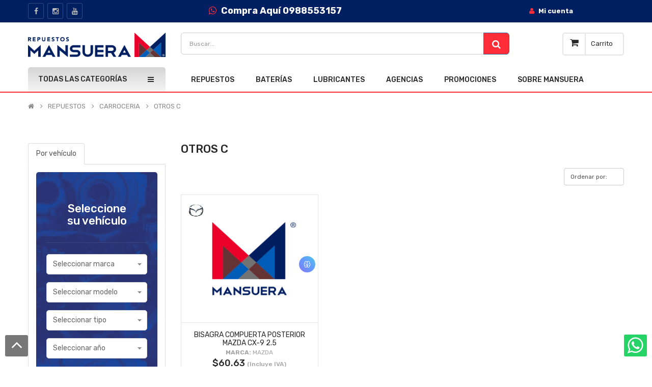

--- FILE ---
content_type: text/html; charset=UTF-8
request_url: https://www.mansuera.com/productos/repuestos/carroceria/otros-c
body_size: 22272
content:
<!DOCTYPE html>
<html lang="es" xml:lang="es" xmlns="http://www.w3.org/1999/xhtml">
	<head>
		<meta charset="UTF-8"/>
		<title>	 - Mansuera | Repuestos de Autos con Calidad y Garant&amp;iacute;a
</title>
		<meta name="description" content="	 Repuestos automotrices Genuinos, Originales y Alternos, Baterías y Lubricantes en Ecuador para Chevrolet, Hyundai, Kia, Toyota, Mazda, Nissan, Renault, Ford, en Quito, Guayaquil, Cuenca y todo Ecuador, ACDelco, Kashima, Depo, Aisin, Gates, Repuestos de Vehículos, Aceite, Refrigerante para talleres
">

		<meta name="robots" content="INDEX,FOLLOW">
		<meta content="IE=edge" http-equiv="X-UA-Compatible">
		<meta name="viewport" content="width=device-width, initial-scale=1.0, maximum-scale=1.0, user-scalable=no">
		<meta content="private" http-equiv="Cache-control" max-age="31536000">

		<link rel="canonical" href="https://www.mansuera.com/productos/repuestos/carroceria/otros-c"/>		<link type="text/plain" rel="author" href="/humans.txt?v2025091001"/>
		<meta name="google-site-verification" content="V1Ob2Eg_W5uXJjeRaeVRDB5oo6DJIAb_Gy_SsFPryrs"/>
		<link rel="apple-touch-icon" sizes="180x180" href="/apple-touch-icon.png?v2025091001">
		<link rel="icon" type="image/png" sizes="32x32" href="/32.jpeg?v2025091001">
		<link rel="icon" type="image/png" sizes="16x16" href="/16.jpeg?v2025091001">
		<link rel="manifest" href="/site.webmanifest?v2025091001">
		<link rel="mask-icon" href="/safari-pinned-tab.svg?v2025091001" color="#5bbad5">
		<meta name="msapplication-TileColor" content="#da532c">
		<meta name="theme-color" content="#ffffff">
		<meta name="facebook-domain-verification" content="wvf6jh9kbd7mfttasha8zpc4z4fhw9">
			<meta property="og:title" content=" - Mansuera | Repuestos de Autos con Calidad y Garant&amp;iacute;a">
	<meta property="og:description" content=" Repuestos automotrices Genuinos, Originales y Alternos, Baterías y Lubricantes en Ecuador para Chevrolet, Hyundai, Kia, Toyota, Mazda, Nissan, Renault, Ford, en Quito, Guayaquil, Cuenca y todo Ecuador, ACDelco, Kashima, Depo, Aisin, Gates, Repuestos de Vehículos, Aceite, Refrigerante para talleres">
	<meta property="og:type" content="website">
	<meta property="og:url" content="https://www.mansuera.com/productos">
	<meta property="og:image" content="https://www.mansuera.com/bundles/app/images/mansuera.png?v2025091001">
	<meta property="og:site_name" content="mansuera.com">

			<meta name="twitter:card" content="summary">
	<meta name="twitter:site" content="@mansuera">
	<meta name="twitter:title" content=" - Mansuera | Repuestos de Autos con Calidad y Garant&amp;iacute;a">
	<meta name="twitter:description" content=" Repuestos automotrices Genuinos, Originales y Alternos, Baterías y Lubricantes en Ecuador para Chevrolet, Hyundai, Kia, Toyota, Mazda, Nissan, Renault, Ford, en Quito, Guayaquil, Cuenca y todo Ecuador, ACDelco, Kashima, Depo, Aisin, Gates, Repuestos de Vehículos, Aceite, Refrigerante para talleres">
	<meta name="twitter:creator" content="@mansuera">
	<meta name="twitter:image" content="https://www.mansuera.com/bundles/app/images/mansuera.png?v2025091001"/>
	<meta name="twitter:url" content="https://www.mansuera.com/productos"/>

				<link rel="stylesheet" href='https://fonts.googleapis.com/css?family=Rubik:300,400,400i,500,600,700&display=swap' >

		<link rel="preload" as="style" onload="this.rel = 'stylesheet'"  href="/bundles/app/css/pe-icon-7-stroke/css/pe-icon-7-stroke-min.css?v2025091001"  >
		<link rel="preload" as="style" onload="this.rel = 'stylesheet'" href="/bundles/app/css/pe-icon-7-stroke/css/helper-min.css?v2025091001"  >


								<link rel="stylesheet"  href="/css/d21877f.css?v2025091001" media="screen"/>
			<style>

			@media only screen and (max-width: 450px)  {
				.desktop {
					display:none!important;
					}
				.mobil{
					display:block!important;
				}
				}
			@media only screen and (max-width: 450px)  {
				.btnRepuestos {
					margin-top:1em!important;
					padding-left:0px!important;
					margin-left:-2em!important;
					}
				}


			.modal-background{
				background: url(imagen.png) no-repeat center center fixed;
				-webkit-background-size: cover;
				-moz-background-size: cover;
				-o-background-size: cover;
				background-size: cover;
				background-size: auto;
				}
			</style>

			
					
		<!--[if lt IE 9]>
    	    <script src="https://oss.maxcdn.com/libs/html5shiv/3.7.0/html5shiv.js"></script>
            <script src="https://oss.maxcdn.com/libs/respond.js/1.4.2/respond.min.js"></script>
	    <![endif]-->
		<script>
			function showModalPromociones2(paramss)
			{

				//alert(paramss.length)

				paramss.forEach(params => {

				var title = (params.title) ? params.title : 'Mensaje del sistema';
				var body = (params.body) ? params.body : '';

				var widthClass = (params.widthClass) ? params.widthClass : 'modal-sm';
				var identifier = (params.identifier) ? params.identifier : Math.floor((Math.random() * 5000) + 1);
				var onConfirmCallback = (params.onConfirmCallback) ? params.onConfirmCallback : null;
				var onConfirmCallbackParams = (params.onConfirmCallbackParams) ? params.onConfirmCallbackParams : {};
				var confirmCallbackRoute = (params.confirmCallbackRoute) ? params.confirmCallbackRoute : null;
				var confirmCallbackMethod = (params.confirmCallbackMethod) ? params.confirmCallbackMethod : 'get';
				var hideConfirmButton = (params.hideConfirmButton) ? true : false;
				var showCancelButton = (params.showCancelButton) ? true : false;
				var onCancelCallback = (params.onCancelCallback) ? params.onCancelCallback : null;
				var onCancelCallbackParams = (params.onCancelCallbackParams) ? params.onCancelCallbackParams : {};
				var cancelCallbackRoute = (params.cancelCallbackRoute) ? params.cancelCallbackRoute : null;
				var cancelCallbackMethod = (params.cancelCallbackMethod) ? params.cancelCallbackMethod : 'get';
				var onShownCallback = (params.onShownCallback) ? params.onShownCallback : null;
				var onShownCallbackParams = (params.onShownCallbackParams) ? params.onShownCallbackParams : {};
				var shownCallbackRoute = (params.shownCallbackRoute) ? params.shownCallbackRoute : null;
				var shownCallbackMethod = (params.shownCallbackMethod) ? params.shownCallbackMethod : 'get';
				var onHiddenCallback = (params.onHiddenCallback) ? params.onHiddenCallback : null;
				var onHiddenCallbackParams = (params.onHiddenCallbackParams) ? params.onHiddenCallbackParams : {};
				var hiddenCallbackRoute = (params.hiddenCallbackRoute) ? params.cancelCallbackRoute : null;
				var hiddenCallbackMethod = (params.hiddenCallbackMethod) ? params.cancelCallbackMethod : 'get';
				var confirmLabel = (params.confirmLabel) ? params.confirmLabel : 'Aceptar';

				var header = '<div class="modal-header" style="background-color: #001f60; text-align: center"><button type="button" class="close" data-dismiss="modal" aria-hidden="true">&times;</button><h4 class="modal-title" style="color: white !important;">'+title+'</h4></div>';
				var cancelButton = (showCancelButton)
					? '<button type="button" class="btn btn-default" id="modal-'+identifier+'-cancel-btn"><span class="fa fa-times"></span> Cancelar</button>'
					: '';
					var confirmButton = (hideConfirmButton)
						? ''
						: '<button type="button" class="btn btn-success btn-state-loading" id="modal-'+identifier+'-confirm-btn" data-loading-text="Procesando..."><span class="fa fa-check"></span> '+confirmLabel+'</button>';
				var footer = '<div class="modal-footer">'+cancelButton+confirmButton+'</div>';
				var content = '<div class="modal fade" id="modal-'+identifier+'" tabindex="-1" role="dialog"  aria-hidden="false"><div class="modal-dialog '+widthClass+'"><div class="modal-content">'+header+'<div class="modal-body" style="color: #333 !important;">'+body+'</div>'+footer+'</div></div></div>';

				$('body').append(content);

				$('#modal-'+identifier).modal();

				$('#modal-'+identifier).on('shown.bs.modal', function (event) {
					if (onShownCallback) {
						if (onShownCallback === 'ajax') {
							$(this).attr('ajax-url', shownCallbackRoute);
							$(this).attr('ajax-method', shownCallbackMethod);
							ajaxHandler(this, onShownCallbackParams);
						} else {
							eval(onShownCallback)(onShownCallbackParams);
						}
					}

					if (onConfirmCallback) {
						$('#modal-'+identifier+'-confirm-btn').on('click', function(e) {
							e.preventDefault();
							if (onConfirmCallback === 'ajax') {
								$(this).attr('ajax-url', confirmCallbackRoute);
								$(this).attr('ajax-method', confirmCallbackMethod);
								ajaxHandler(this, onConfirmCallbackParams);
							} else {
								eval(onConfirmCallback)(onConfirmCallbackParams);
							}
						});
					}
					else {
						$('#modal-'+identifier+'-confirm-btn').attr('data-dismiss', 'modal');
					}

					if (onCancelCallback) {
						$('#modal-'+identifier+'-cancel-btn').on('click', function(e) {
							e.preventDefault();
							if (onCancelCallback === 'ajax') {
								$(this).attr('ajax-url', cancelCallbackRoute);
								$(this).attr('ajax-method', cancelCallbackMethod);
								ajaxHandler(this, onCancelCallbackParams);
							} else {
								eval(onCancelCallback)(onCancelCallbackParams);
							}
						});
					}
					else {
						$('#modal-'+identifier+'-cancel-btn').attr('data-dismiss', 'modal');
					}
				});

				$('#modal-'+identifier).on('hidden.bs.modal', function (event) {
					$('#modal-'+identifier).remove();
					if (onHiddenCallback) {
						if (onHiddenCallback === 'ajax') {
							$(this).attr('ajax-url', hiddenCallbackRoute);
							$(this).attr('ajax-method', hiddenCallbackMethod);
							ajaxHandler(this, onHiddenCallbackParams);
						} else {
							eval(onHiddenCallback)(onHiddenCallbackParams);
						}
					}

					if($('.modal').hasClass('in')) {
						$('body').addClass('modal-open');
					}
				});

				});



			}

		function popup(params){

			if(params.imagen != ""){

				$(document).ready(function(){
						var identifier = 'modalinformasau';
						var body = '';
						var widthClass = '';
						var imagen = `/uploads/galeria/popup/`+ params.imagen +`?v2025091001`
						var header = `<div class="modal-header" style="border:0!important">
										<button type="button" class="close" data-dismiss="modal" aria-label="Close">
										<span aria-hidden="true" class="fa fa-times" style="color:red"></span>
										</button>
									</div>`;
						var cancelButton = '';
						var confirmButton ='';
						var link = `onclick="javascript:location.href='`+params.link+`'"`;
						var footer = '<div class="modal-footer "  style="border:0!important">'+cancelButton+confirmButton+'</div>';
						var content = '<div '+widthClass+' class="modal fade bd-example-modal-lg " tabindex="-1" id="modal-'+identifier+'" role="dialog" aria-labelledby="myLargeModalLabel" aria-hidden="true"><div class="modal-dialog modal-lg"><div class="modal-content modal-background popup-modal"  style=" background-image:url('+ imagen +');background-repeat: no-repeat;background-size: cover;">'+header+'<div class="modal-body" style="height: 30em;cursor: pointer;border:0!important" '+ link +'>'+body+'</div>'+footer+'</div></div></div>';

						$('body').append(content);
						$('#modal-'+identifier+'-cancel-btn').attr('data-dismiss', 'modal');
						$('#modal-'+identifier).modal();


					
				});
			}

		}
		</script>
		<script>
			const _tarifaIva = parseFloat('15');
			const _iva = parseFloat('0.15');
		</script>
	</head>
				
	<body class="common-home res layout-1">
		<div class="wrapper-fluid banners-effect-5" id="wrapper"></div>
		
				<style>
	.header-middle {
		padding-top: 5px!important;
		padding-bottom: 5px!important;
		background-color: #fff;
	}
	.header-bottom {
		padding-top: 8rem!important;
	}
	.typeheader-1 {
		margin-bottom: 20rem!important;
	}
	/* DESKTOP */
	@media (min-width: 768px) {
		.header-middle {
			padding-top: 2rem!important;
			padding-bottom: 2rem!important;
			background-color: #fff;
		}
		.typeheader-1 {
			margin-bottom: 0!important;
		}
	}
</style>
<header id="header" class="typeheader-1">
	<div class="navbar-fixed-top">
		<div class="header-top hidden-compact" style="background-color:#001f60ff">
			<div class="container">
				<div class="row">
					<div class="header-top-left m-light col-lg-2 col-md-4 col-sm-2 col-xs-3 hidden-sm hidden-md hidden-lg hidden-xl">
						<ul class="top-link list-inline lang-curr" style="color: white; padding: 0">
							<li style="color: white; padding: 0">
								<button style="color: white; padding: 0; margin:0" type="button" id="show-verticalmenu" data-toggle="collapse" class="navbar-toggle">
									<strong style="color: white; padding: 0">
										<i class="fa fa-bars"></i>
									</strong>
								</button>
							</li>
						</ul>
					</div>
					<div class="header-top-left col-lg-3 col-md-3 col-sm-3 hidden-xs">
						<div class="telephone ">
							<ul class="socials">
																	<li class="facebook">
										<a href="https://es-la.facebook.com/RepuestosMansuera" target="_blank">
											<i class="fa fa-facebook"></i>
										</a>
									</li>
																																									<li class="instagram">
										<a href="https://www.instagram.com/repuestosmansuera/?hl=es-la" target="_blank">
											<i class="fa fa-instagram"></i>
										</a>
									</li>
																									<li class="instagram">
										<a href="https://www.youtube.com/channel/UCuGifkq8ivgpUfCBv6lDYvA" target="_blank">
											<i class="fa fa-youtube"></i>
										</a>
									</li>
															</ul>
						</div>
					</div>
					<div class="header-top col-lg-4 col-md-2 col-sm-3 col-xs-3 hidden-xs" style="background-color:#001f60ff">
						<center>
							<ul class="top-log list-inline">
								<li class="menu-item animate-dropdown">
									<a href="https://api.whatsapp.com/send?phone=593988553157&amp;text=Hola%2C%20estoy%20interesado%20en%20un%20repuesto" target="_blank" title="Compra Aquí 0988553157">
										<strong style="color:white; font-size: 18px">
											<i class="fa fa-whatsapp"></i>
											Compra Aquí 0988553157
										</strong>
									</a>
								</li>
							</ul>
						</center>
					</div>
					<div class="header-top col-lg-4 col-md-3 col-sm-3 col-xs-5 hidden-sm hidden-md hidden-lg hidden-x " style="background-color:#001f60ff">
						<center>
							<ul class="top-log list-inline">
								<li class="menu-item animate-dropdown">
									<a href="tel:1800626783" target="_blank" title="1800-626783">
										<img height="auto" width="100%" loading="lazy" class="form-control" src="https://www.mansuera.com/bundles/app/images/catalog/1800.jpeg?v21042020" style=" max-height:43px; width:auto; margin-top:8px" title="1800-626783" alt="Mansuera"/>
									</a>
								</li>
							</ul>
						</center>
					</div>
					<div class="header-top-right col-lg-4 col-md-7 col-sm-5 col-xs-4">
						<ul class="top-link list-inline lang-curr"></ul>
						<ul class="top-log list-inline">
							<li class="menu-item animate-dropdown hidden-xs">
								<a href="/mi-cuenta/" title="Mi cuenta">
									<i class="fa fa-user"></i>
									<strong style="color:white">
																					Mi cuenta
																			</strong>
								</a>
							</li>
							<li class="menu-item animate-dropdown hidden-sm hidden-md hidden-lg hidden-x ">
								<a href="/mi-cuenta/" title="Mi cuenta">
									<i class="fa fa-user"></i>
									<strong style="color:white">
										Mi cuenta
																			</strong>
								</a>
							</li>
													</ul>
					</div>
				</div>
			</div>
		</div>
		<div class="header-middle hidden-compact">
			<div class="container">
				<div class="row">
					<div class="col-lg-3 col-md-4 col-sm-12 col-xs-12">
						<div class="logo">
							<a href="/">
								<picture>
									<source title="Mansuera" srcset="/bundles/app/images/mansuera.png?v2025091001" type="image/webp">
									<img height="auto" width="100%" loading="lazy" src="/bundles/app/images/mansuera.png?v2025091001" title="Mansuera" alt="Mansuera"/>
								</picture>
							</a>
						</div>
					</div>
					<div class="col-lg-9 col-md-8 col-sm-12 col-xs-12 header-v1 ">
						<div class="row">
							<div class="col-md-9 col-sm-9 col-xs-9 hidden-xs hidden-sm">
								<form id="form-search" class="navbar-search" action="/search" method="POST" onsubmit="resolveSearch({ logged: '', blockSearch: '1' });">
									<div class="navbar-search input-group input-group-lg" style="max-height:41px;">
										<input class="form-control search-field" style="width:100%; font-size:12px; max-height:43px;" autocomplete="off" name="search" placeholder="Buscar..." type="search" value="">
										<span class="input-group-btn">
											<button class="btn btn-primary" type="submit" style="background-color: #ff2d37; max-height:43px;">
												<span class="fa fa-search" aria-hidden="true"></span>
											</button>
										</span>
									</div>
									<div id="searchautocomplete">
										<div id="list-sugerencias" style="display:none"></div>
										<div id="sugerencias" class="row-list" style="padding: 10px;"></div>
									</div>
								</form>
							</div>
							<div class="col-md-9 col-sm-9 col-xs-9 hidden-md hidden-lg hidden-xl">
								<form id="form-search-mobile" class="form-mobile" action="/search" method="POST" style="margin-bottom: 0.5em;" onsubmit="resolveSearch({ logged: '', blockSearch: '1' });">
									<div class="navbar-search-mobile input-group input-group-lg">
										<input class="form-control search-field" style="width:100%; font-size:12px; max-height:43px;" type="search" size="50" autocomplete="off" name="search" placeholder="Buscar..." value="">
										<span class="input-group-btn">
											<button class="btn btn-primary" type="submit" style="background-color: #ff2d37; max-height:43px;">
												<span class="fa fa-search" aria-hidden="true"></span>
											</button>
										</span>
									</div>
								</form>
							</div>
							<div class="col-md-3 col-sm-3 col-xs-3">
								<div class="shopping_cart">
									<div id="cart" class="btn-shopping-cart">
										<span data-loading-text="Loading... " class="btn-group top_cart dropdown-toggle" data-toggle="dropdown" aria-expanded="true" style="cursor: pointer;">
											<div class="shopcart">
												<span class="icon-c">
													<i class="fa fa-shopping-cart "></i>
												</span>
												<div class="shopcart-inner">
													<p class="text-shopping-cart">
														Carrito
													</p>
													<span class="total-shopping-cart ">
																											</span>
												</div>
											</div>
										</span>
																			</div>
								</div>
							</div>
						</div>
					</div>
				</div>
			</div>
		</div>
	</div>
	<div class="header-bottom hidden-compact hidden visible-lg visible-md visible-sm">
		<div class="container">
			<div class="row">
				<br><br>
				<div class="col-lg-3 col-md-3 col-sm-6 col-xs-6">
					<div class="menu-vertical-w">
						<div class="responsive so-megamenu megamenu-style-dev ">
							<div class="so-vertical-menu ">
								<nav class="navbar-default">
									<div class="container-megamenu vertical">
										<div id="menuHeading">
											<div class="megamenuToogle-wrapper">
												<div class="megamenuToogle-pattern">
													<div class="container">
														<div>
															<span></span>
															<span></span>
															<span></span>
														</div>
														Todas las categor&iacute;as
													</div>
												</div>
											</div>
										</div>
										<div class="vertical-wrapper">

											<div style="padding-top: 55px " class="hidden-sm hidden-md hidden-lg hidden-xl">

												<span id="remove-verticalmenu" class="fa fa-times"></span>
												<div class="megamenu-pattern">
													<div class="container-mega">
														<ul class="megamenu">

															<li>
																<a href="/agencias">Agencias</a>
															</li>
															<li>
																<a href="/">Inicio</a>
															</li>
															<li>
																<a href="/productos/repuestos">Repuestos</a>
															</li>
															<li>
																<a href="/baterias">Bater&iacute;as</a>
															</li>
															<li>
																<a href="/lubricantes/c">Lubricante</a>
															</li>


															<li>
																<a href="/promociones">Promociones</a>
															</li>

															<li>
																<a href="/sobre-mansuera">Sobre Mansuera</a>
															</li>
															<li>
																<a href="https://b2b.mansuera.com/">Portal de Compras</a>
															</li>
															<li>
																<a href="/catalogos">Catálogos</a>
															</li>
															<li>
																<a href="/cursos">Cursos</a>
															</li>

														</ul>
													</div>
												</div>
											</div>
											<div class="hidden-xs">

												<div class="megamenu-pattern">
													<div class="container-mega">
														<ul class="megamenu">



																															<li class="item-vertical  with-sub-menu hover">
																	<p class="close-menu"></p>
																	<a href="/productos/repuestos/accesorios" class="clearfix">
																		<span>ACCESORIOS</span>
																		<b class="fa-angle-right"></b>
																	</a>
																	<div class="sub-menu" data-subwidth="60">
																		<div class="content">
																			<div class="row">
																				<div class="col-sm-12">
																					<div class="row">
																						<div class="col-md-4 static-menu">
																							<div class="menu">
																								<a href="/productos/repuestos/accesorios" class="clearfix">
																									<strong>ACCESORIOS</strong>
																								</a>
																							</div>
																							<ul>
																																																	<li>
																										<a href="/productos/repuestos/accesorios/plumas-limpiaparabrisas" class="">Plumas limpiaparabrisas</a>
																									</li>
																																																	<li>
																										<a href="/productos/repuestos/accesorios/aire-acondicionado" class="">Aire acondicionado</a>
																									</li>
																																																	<li>
																										<a href="/productos/repuestos/accesorios/aros-llantas" class="">Aros llantas</a>
																									</li>
																																																	<li>
																										<a href="/productos/repuestos/accesorios/otros-accesorios" class="">Otros accesorios</a>
																									</li>
																																																	<li>
																										<a href="/productos/repuestos/accesorios/moquetas" class="">Moquetas</a>
																									</li>
																																																	<li>
																										<a href="/productos/repuestos/accesorios/repuestos" class="">Repuestos</a>
																									</li>
																																																	<li>
																										<a href="/productos/repuestos/accesorios/quimicos" class="">Quimicos</a>
																									</li>
																																																	<li>
																										<a href="/productos/repuestos/accesorios/limpiaparabrisas" class="">Limpiaparabrisas</a>
																									</li>
																																																	<li>
																										<a href="/productos/repuestos/accesorios/confort-y-seguridad" class="">Confort y seguridad</a>
																									</li>
																																															</ul>
																						</div>
																						<div class="col-md-8">
																							<div class="div-imagen-100">
																								<img height="auto" width="100%" loading="lazy" class="imagen-center-100" src="/uploads/categorias/2aa22e86f0a2e6080cfb982a603db9637f73d1c4.jpeg?v2025091001" alt="ACCESORIOS"/>
																							</div>
																						</div>
																					</div>
																				</div>
																			</div>
																		</div>
																	</div>
																</li>
																															<li class="item-vertical  with-sub-menu hover">
																	<p class="close-menu"></p>
																	<a href="/productos/repuestos/aire-acondicionado" class="clearfix">
																		<span>AIRE ACONDICIONADO</span>
																		<b class="fa-angle-right"></b>
																	</a>
																	<div class="sub-menu" data-subwidth="60">
																		<div class="content">
																			<div class="row">
																				<div class="col-sm-12">
																					<div class="row">
																						<div class="col-md-4 static-menu">
																							<div class="menu">
																								<a href="/productos/repuestos/aire-acondicionado" class="clearfix">
																									<strong>AIRE ACONDICIONADO</strong>
																								</a>
																							</div>
																							<ul>
																																																	<li>
																										<a href="/productos/repuestos/aire-acondicionado/condensador" class="">Condensador</a>
																									</li>
																																																	<li>
																										<a href="/productos/repuestos/aire-acondicionado/radiador" class="">Radiador</a>
																									</li>
																																																	<li>
																										<a href="/productos/repuestos/aire-acondicionado/compresores" class="">Compresores</a>
																									</li>
																																																	<li>
																										<a href="/productos/repuestos/aire-acondicionado/compresor" class="">Compresor</a>
																									</li>
																																																	<li>
																										<a href="/productos/repuestos/aire-acondicionado/otros-calefaccion" class="">Otros calefaccion</a>
																									</li>
																																																	<li>
																										<a href="/productos/repuestos/aire-acondicionado/otros-aire-acondicionado" class="">Otros aire acondicionado</a>
																									</li>
																																																	<li>
																										<a href="/productos/repuestos/aire-acondicionado/otros-air" class="">Otros air</a>
																									</li>
																																																	<li>
																										<a href="/productos/repuestos/aire-acondicionado/calefaccion" class="">Calefaccion</a>
																									</li>
																																																	<li>
																										<a href="/productos/repuestos/aire-acondicionado/otros-aire-acondicionado" class="">Otros aire acondicionado </a>
																									</li>
																																																	<li>
																										<a href="/productos/repuestos/aire-acondicionado/condensadores" class="">Condensadores</a>
																									</li>
																																															</ul>
																						</div>
																						<div class="col-md-8">
																							<div class="div-imagen-100">
																								<img height="auto" width="100%" loading="lazy" class="imagen-center-100" src="/uploads/categorias/5bef5188734991111f49b98cdfe46f893151b953.jpeg?v2025091001" alt="AIRE ACONDICIONADO"/>
																							</div>
																						</div>
																					</div>
																				</div>
																			</div>
																		</div>
																	</div>
																</li>
																															<li class="item-vertical  with-sub-menu hover">
																	<p class="close-menu"></p>
																	<a href="/productos/repuestos/baterias" class="clearfix">
																		<span>BATERIAS</span>
																		<b class="fa-angle-right"></b>
																	</a>
																	<div class="sub-menu" data-subwidth="60">
																		<div class="content">
																			<div class="row">
																				<div class="col-sm-12">
																					<div class="row">
																						<div class="col-md-4 static-menu">
																							<div class="menu">
																								<a href="/productos/repuestos/baterias" class="clearfix">
																									<strong>BATERIAS</strong>
																								</a>
																							</div>
																							<ul>
																																																	<li>
																										<a href="/productos/repuestos/baterias/otros-baterias" class="">Otros baterias</a>
																									</li>
																																															</ul>
																						</div>
																						<div class="col-md-8">
																							<div class="div-imagen-100">
																								<img height="auto" width="100%" loading="lazy" class="imagen-center-100" src="/uploads/categorias/15e74b9a68dc76d543bd747abd0cac569dd04abf.webp?v2025091001" alt="BATERIAS"/>
																							</div>
																						</div>
																					</div>
																				</div>
																			</div>
																		</div>
																	</div>
																</li>
																															<li class="item-vertical  with-sub-menu hover">
																	<p class="close-menu"></p>
																	<a href="/productos/repuestos/caja-cambio" class="clearfix">
																		<span>CAJA CAMBIO</span>
																		<b class="fa-angle-right"></b>
																	</a>
																	<div class="sub-menu" data-subwidth="60">
																		<div class="content">
																			<div class="row">
																				<div class="col-sm-12">
																					<div class="row">
																						<div class="col-md-4 static-menu">
																							<div class="menu">
																								<a href="/productos/repuestos/caja-cambio" class="clearfix">
																									<strong>CAJA CAMBIO</strong>
																								</a>
																							</div>
																							<ul>
																																																	<li>
																										<a href="/productos/repuestos/caja-cambio/cables-embrague" class="">Cables embrague</a>
																									</li>
																																																	<li>
																										<a href="/productos/repuestos/caja-cambio/bombas-embrague" class="">Bombas embrague</a>
																									</li>
																																																	<li>
																										<a href="/productos/repuestos/caja-cambio/embragues" class="">Embragues</a>
																									</li>
																																																	<li>
																										<a href="/productos/repuestos/caja-cambio/otros-caja-cambio" class="">Otros caja cambio</a>
																									</li>
																																																	<li>
																										<a href="/productos/repuestos/caja-cambio/otros-caja-cambios" class="">Otros caja cambios</a>
																									</li>
																																																	<li>
																										<a href="/productos/repuestos/caja-cambio/piones-y-engranajes" class="">Piñones y engranajes</a>
																									</li>
																																																	<li>
																										<a href="/productos/repuestos/caja-cambio/piones-y-engranes" class="">Piñones y engranes</a>
																									</li>
																																															</ul>
																						</div>
																						<div class="col-md-8">
																							<div class="div-imagen-100">
																								<img height="auto" width="100%" loading="lazy" class="imagen-center-100" src="/uploads/categorias/543aaa8ff45e77bb18fb52ccca9252ea955b8cda.jpeg?v2025091001" alt="CAJA CAMBIO"/>
																							</div>
																						</div>
																					</div>
																				</div>
																			</div>
																		</div>
																	</div>
																</li>
																															<li class="item-vertical  with-sub-menu hover">
																	<p class="close-menu"></p>
																	<a href="/productos/repuestos/caja-cambios" class="clearfix">
																		<span>CAJA CAMBIOS</span>
																		<b class="fa-angle-right"></b>
																	</a>
																	<div class="sub-menu" data-subwidth="60">
																		<div class="content">
																			<div class="row">
																				<div class="col-sm-12">
																					<div class="row">
																						<div class="col-md-4 static-menu">
																							<div class="menu">
																								<a href="/productos/repuestos/caja-cambios" class="clearfix">
																									<strong>CAJA CAMBIOS</strong>
																								</a>
																							</div>
																							<ul>
																																																	<li>
																										<a href="/productos/repuestos/caja-cambios/rodamientos" class="">Rodamientos</a>
																									</li>
																																																	<li>
																										<a href="/productos/repuestos/caja-cambios/otros-caja" class="">Otros caja</a>
																									</li>
																																																	<li>
																										<a href="/productos/repuestos/caja-cambios/otros-caja-de-cambios" class="">Otros caja de cambios</a>
																									</li>
																																																	<li>
																										<a href="/productos/repuestos/caja-cambios/pinones-engranajes" class="">Pinones engranajes </a>
																									</li>
																																																	<li>
																										<a href="/productos/repuestos/caja-cambios/piones" class="">Piñones</a>
																									</li>
																																																	<li>
																										<a href="/productos/repuestos/caja-cambios/otros-caja-cambios" class="">Otros  caja cambios</a>
																									</li>
																																																	<li>
																										<a href="/productos/repuestos/caja-cambios/caja" class="">Caja</a>
																									</li>
																																																	<li>
																										<a href="/productos/repuestos/caja-cambios/palanca" class="">Palanca</a>
																									</li>
																																															</ul>
																						</div>
																						<div class="col-md-8">
																							<div class="div-imagen-100">
																								<img height="auto" width="100%" loading="lazy" class="imagen-center-100" src="/uploads/categorias/63d905d79befaab3fcf5bdbb39d8a50aad52ae6a.webp?v2025091001" alt="CAJA CAMBIOS"/>
																							</div>
																						</div>
																					</div>
																				</div>
																			</div>
																		</div>
																	</div>
																</li>
																															<li class="item-vertical  with-sub-menu hover">
																	<p class="close-menu"></p>
																	<a href="/productos/repuestos/caja-transfer" class="clearfix">
																		<span>CAJA TRANSFER</span>
																		<b class="fa-angle-right"></b>
																	</a>
																	<div class="sub-menu" data-subwidth="60">
																		<div class="content">
																			<div class="row">
																				<div class="col-sm-12">
																					<div class="row">
																						<div class="col-md-4 static-menu">
																							<div class="menu">
																								<a href="/productos/repuestos/caja-transfer" class="clearfix">
																									<strong>CAJA TRANSFER</strong>
																								</a>
																							</div>
																							<ul>
																																																	<li>
																										<a href="/productos/repuestos/caja-transfer/otros-transfer" class="">Otros  transfer</a>
																									</li>
																																																	<li>
																										<a href="/productos/repuestos/caja-transfer/otros-transfer" class="">Otros transfer</a>
																									</li>
																																																	<li>
																										<a href="/productos/repuestos/caja-transfer/otros-caja-transfer" class="">Otros caja transfer</a>
																									</li>
																																																	<li>
																										<a href="/productos/repuestos/caja-transfer/otros" class="">Otros </a>
																									</li>
																																																	<li>
																										<a href="/productos/repuestos/caja-transfer/otros-caja-transferencia" class="">Otros caja transferencia</a>
																									</li>
																																																	<li>
																										<a href="/productos/repuestos/caja-transfer/otros-transferencia" class="">Otros transferencia</a>
																									</li>
																																																	<li>
																										<a href="/productos/repuestos/caja-transfer/otoros-caja" class="">Otoros caja </a>
																									</li>
																																																	<li>
																										<a href="/productos/repuestos/caja-transfer/caja-transfer" class="">Caja transfer</a>
																									</li>
																																															</ul>
																						</div>
																						<div class="col-md-8">
																							<div class="div-imagen-100">
																								<img height="auto" width="100%" loading="lazy" class="imagen-center-100" src="/uploads/categorias/3411350f4452d5338d35acb246bd0ab6ed09c3ac.jpeg?v2025091001" alt="CAJA TRANSFER"/>
																							</div>
																						</div>
																					</div>
																				</div>
																			</div>
																		</div>
																	</div>
																</li>
																															<li class="item-vertical  with-sub-menu hover">
																	<p class="close-menu"></p>
																	<a href="/productos/repuestos/carroceria" class="clearfix">
																		<span>CARROCERIA</span>
																		<b class="fa-angle-right"></b>
																	</a>
																	<div class="sub-menu" data-subwidth="60">
																		<div class="content">
																			<div class="row">
																				<div class="col-sm-12">
																					<div class="row">
																						<div class="col-md-4 static-menu">
																							<div class="menu">
																								<a href="/productos/repuestos/carroceria" class="clearfix">
																									<strong>CARROCERIA</strong>
																								</a>
																							</div>
																							<ul>
																																																	<li>
																										<a href="/productos/repuestos/carroceria/mascarillas" class="">Mascarillas</a>
																									</li>
																																																	<li>
																										<a href="/productos/repuestos/carroceria/mascarilla" class="">Mascarilla</a>
																									</li>
																																																	<li>
																										<a href="/productos/repuestos/carroceria/guardafangos" class="">Guardafangos</a>
																									</li>
																																																	<li>
																										<a href="/productos/repuestos/carroceria/espejos" class="">Espejos</a>
																									</li>
																																																	<li>
																										<a href="/productos/repuestos/carroceria/guardachoques" class="">Guardachoques</a>
																									</li>
																																																	<li>
																										<a href="/productos/repuestos/carroceria/capot" class="">Capot</a>
																									</li>
																																																	<li>
																										<a href="/productos/repuestos/carroceria/faros" class="">Faros</a>
																									</li>
																																																	<li>
																										<a href="/productos/repuestos/carroceria/otros-carroceria" class="">Otros carroceria</a>
																									</li>
																																																	<li>
																										<a href="/productos/repuestos/carroceria/puertas" class="">Puertas</a>
																									</li>
																																																	<li>
																										<a href="/productos/repuestos/carroceria/faro" class="">Faro</a>
																									</li>
																																																	<li>
																										<a href="/productos/repuestos/carroceria/bisagras" class="">Bisagras</a>
																									</li>
																																																	<li>
																										<a href="/productos/repuestos/carroceria/compuerta" class="">Compuerta</a>
																									</li>
																																																	<li>
																										<a href="/productos/repuestos/carroceria/tapizados" class="">Tapizados</a>
																									</li>
																																																	<li>
																										<a href="/productos/repuestos/carroceria/vinchas" class="">Vinchas</a>
																									</li>
																																																	<li>
																										<a href="/productos/repuestos/carroceria/guardapolvos-y-guardabarros" class="">Guardapolvos y guardabarros</a>
																									</li>
																																																	<li>
																										<a href="/productos/repuestos/carroceria/guardachoque" class="">Guardachoque</a>
																									</li>
																																																	<li>
																										<a href="/productos/repuestos/carroceria/guardafango" class="">Guardafango</a>
																									</li>
																																																	<li>
																										<a href="/productos/repuestos/carroceria/carroceria" class="">Carroceria</a>
																									</li>
																																																	<li>
																										<a href="/productos/repuestos/carroceria/guardapolvos" class="">Guardapolvos</a>
																									</li>
																																																	<li>
																										<a href="/productos/repuestos/carroceria/cables" class="">Cables</a>
																									</li>
																																																	<li>
																										<a href="/productos/repuestos/carroceria/soportes" class="">Soportes</a>
																									</li>
																																																	<li>
																										<a href="/productos/repuestos/carroceria/guardafango-y-guardapolvos" class="">Guardafango y guardapolvos</a>
																									</li>
																																																	<li>
																										<a href="/productos/repuestos/carroceria/compuertas" class="">Compuertas</a>
																									</li>
																																																	<li>
																										<a href="/productos/repuestos/carroceria/guardafangos-y-guardabarros" class="">Guardafangos y guardabarros</a>
																									</li>
																																																	<li>
																										<a href="/productos/repuestos/carroceria/vidrios-y-parabrizasa" class="">Vidrios y parabrizasa</a>
																									</li>
																																																	<li>
																										<a href="/productos/repuestos/carroceria/guardaabarros-y-guardapolvos" class="">Guardaabarros y guardapolvos</a>
																									</li>
																																																	<li>
																										<a href="/productos/repuestos/carroceria/vidrio" class="">Vidrio</a>
																									</li>
																																																	<li>
																										<a href="/productos/repuestos/carroceria/otros-guardachoqu" class="">Otros guardachoqu</a>
																									</li>
																																																	<li>
																										<a href="/productos/repuestos/carroceria/tapizados-y-acabados" class="">Tapizados y acabados</a>
																									</li>
																																																	<li>
																										<a href="/productos/repuestos/carroceria/guardapolvos-y-guardalodos" class="">Guardapolvos y guardalodos</a>
																									</li>
																																																	<li>
																										<a href="/productos/repuestos/carroceria/guardachoques" class="">Guardachoques </a>
																									</li>
																																																	<li>
																										<a href="/productos/repuestos/carroceria/guaradafangos" class="">Guaradafangos</a>
																									</li>
																																																	<li>
																										<a href="/productos/repuestos/carroceria" class=""></a>
																									</li>
																																																	<li>
																										<a href="/productos/repuestos/carroceria/guardapolvo-y-guardalodos" class="">Guardapolvo y guardalodos</a>
																									</li>
																																																	<li>
																										<a href="/productos/repuestos/carroceria/capo" class="">Capo</a>
																									</li>
																																																	<li>
																										<a href="/productos/repuestos/carroceria/gurdabarros-y-guardapolvos" class="">Gurdabarros y guardapolvos</a>
																									</li>
																																																	<li>
																										<a href="/productos/repuestos/carroceria/vidrios-y-parabrisas" class="">Vidrios y parabrisas</a>
																									</li>
																																																	<li>
																										<a href="/productos/repuestos/carroceria/rejillas" class="">Rejillas</a>
																									</li>
																																																	<li>
																										<a href="/productos/repuestos/carroceria/capots" class="">Capots</a>
																									</li>
																																																	<li>
																										<a href="/productos/repuestos/carroceria/neblineros" class="">Neblineros</a>
																									</li>
																																																	<li>
																										<a href="/productos/repuestos/carroceria/faro-neblinero" class="">Faro neblinero</a>
																									</li>
																																																	<li>
																										<a href="/productos/repuestos/carroceria/baul" class="">Baul</a>
																									</li>
																																																	<li>
																										<a href="/productos/repuestos/carroceria/soporte" class="">Soporte</a>
																									</li>
																																																	<li>
																										<a href="/productos/repuestos/carroceria/cinturones" class="">Cinturones</a>
																									</li>
																																																	<li>
																										<a href="/productos/repuestos/carroceria/multiple-admision" class="">Multiple admision</a>
																									</li>
																																																	<li>
																										<a href="/productos/repuestos/carroceria/es" class="">Es</a>
																									</li>
																																																	<li>
																										<a href="/productos/repuestos/carroceria/retrovisor" class="">Retrovisor</a>
																									</li>
																																																	<li>
																										<a href="/productos/repuestos/carroceria/carga-y-arranque" class="">Carga y arranque</a>
																									</li>
																																																	<li>
																										<a href="/productos/repuestos/carroceria/tapa" class="">Tapa</a>
																									</li>
																																																	<li>
																										<a href="/productos/repuestos/carroceria/otros-guardachoque" class="">Otros guardachoque</a>
																									</li>
																																																	<li>
																										<a href="/productos/repuestos/carroceria/otros-carroceriaef" class="">Otros carroceriaef</a>
																									</li>
																																																	<li>
																										<a href="/productos/repuestos/carroceria/refuerzo" class="">Refuerzo</a>
																									</li>
																																																	<li>
																										<a href="/productos/repuestos/carroceria/niquelados" class="">Niquelados</a>
																									</li>
																																																	<li>
																										<a href="/productos/repuestos/carroceria/otros-c" class="">Otros c</a>
																									</li>
																																																	<li>
																										<a href="/productos/repuestos/carroceria/cerradura" class="">Cerradura</a>
																									</li>
																																																	<li>
																										<a href="/productos/repuestos/carroceria/empaque" class="">Empaque</a>
																									</li>
																																																	<li>
																										<a href="/productos/repuestos/carroceria/otros-carrocera" class="">Otros carrocería</a>
																									</li>
																																																	<li>
																										<a href="/productos/repuestos/carroceria/otros-carroceria" class="">Otros carroceria </a>
																									</li>
																																																	<li>
																										<a href="/productos/repuestos/carroceria/otros-carrocera" class="">Otros carrocería </a>
																									</li>
																																																	<li>
																										<a href="/productos/repuestos/carroceria/guardapolvo" class="">Guardapolvo</a>
																									</li>
																																																	<li>
																										<a href="/productos/repuestos/carroceria/otros-carroceri" class="">Otros carroceri</a>
																									</li>
																																																	<li>
																										<a href="/productos/repuestos/carroceria/frontal" class="">Frontal</a>
																									</li>
																																																	<li>
																										<a href="/productos/repuestos/carroceria/manija" class="">Manija</a>
																									</li>
																																																	<li>
																										<a href="/productos/repuestos/carroceria/carter" class="">Carter</a>
																									</li>
																																																	<li>
																										<a href="/productos/repuestos/carroceria/cauchos" class="">Cauchos</a>
																									</li>
																																																	<li>
																										<a href="/productos/repuestos/carroceria/espejo" class="">Espejo</a>
																									</li>
																																																	<li>
																										<a href="/productos/repuestos/carroceria/guardafangod" class="">Guardafangod</a>
																									</li>
																																																	<li>
																										<a href="/productos/repuestos/carroceria/guardachoque-post" class="">Guardachoque post</a>
																									</li>
																																																	<li>
																										<a href="/productos/repuestos/carroceria/pasaruedas" class="">Pasaruedas</a>
																									</li>
																																																	<li>
																										<a href="/productos/repuestos/carroceria/ottros-carroceria" class="">Ottros carroceria</a>
																									</li>
																																																	<li>
																										<a href="/productos/repuestos/carroceria/moldura" class="">Moldura</a>
																									</li>
																																																	<li>
																										<a href="/productos/repuestos/carroceria/adhesivos" class="">Adhesivos</a>
																									</li>
																																																	<li>
																										<a href="/productos/repuestos/carroceria/pedal" class="">Pedal</a>
																									</li>
																																																	<li>
																										<a href="/productos/repuestos/carroceria/asiento" class="">Asiento</a>
																									</li>
																																																	<li>
																										<a href="/productos/repuestos/carroceria/tapiceria" class="">Tapiceria</a>
																									</li>
																																																	<li>
																										<a href="/productos/repuestos/carroceria/cajuela" class="">Cajuela</a>
																									</li>
																																																	<li>
																										<a href="/productos/repuestos/carroceria/emblema" class="">Emblema</a>
																									</li>
																																																	<li>
																										<a href="/productos/repuestos/carroceria/chasis" class="">Chasis</a>
																									</li>
																																																	<li>
																										<a href="/productos/repuestos/carroceria/ducto-aire" class="">Ducto aire</a>
																									</li>
																																																	<li>
																										<a href="/productos/repuestos/carroceria/cerraduras" class="">Cerraduras</a>
																									</li>
																																																	<li>
																										<a href="/productos/repuestos/carroceria/suspension-delantera" class="">Suspension delantera</a>
																									</li>
																																																	<li>
																										<a href="/productos/repuestos/carroceria/rejilla" class="">Rejilla</a>
																									</li>
																																																	<li>
																										<a href="/productos/repuestos/carroceria/otros-carroreceria" class="">Otros carroreceria</a>
																									</li>
																																																	<li>
																										<a href="/productos/repuestos/carroceria/tapabarro" class="">Tapabarro</a>
																									</li>
																																																	<li>
																										<a href="/productos/repuestos/carroceria/paneles" class="">Paneles</a>
																									</li>
																																																	<li>
																										<a href="/productos/repuestos/carroceria/moldura-post" class="">Moldura post</a>
																									</li>
																																																	<li>
																										<a href="/productos/repuestos/carroceria/lateral" class="">Lateral</a>
																									</li>
																																																	<li>
																										<a href="/productos/repuestos/carroceria/interruptor" class="">Interruptor</a>
																									</li>
																																																	<li>
																										<a href="/productos/repuestos/carroceria/absorvedor" class="">Absorvedor</a>
																									</li>
																																																	<li>
																										<a href="/productos/repuestos/carroceria/puerta" class="">Puerta</a>
																									</li>
																																																	<li>
																										<a href="/productos/repuestos/carroceria/moldurad" class="">Moldurad</a>
																									</li>
																																																	<li>
																										<a href="/productos/repuestos/carroceria/cable-capot" class="">Cable capot</a>
																									</li>
																																																	<li>
																										<a href="/productos/repuestos/carroceria/templete-puerta" class="">Templete puerta</a>
																									</li>
																																																	<li>
																										<a href="/productos/repuestos/carroceria/alerones" class="">Alerones</a>
																									</li>
																																																	<li>
																										<a href="/productos/repuestos/carroceria/tapizado" class="">Tapizado</a>
																									</li>
																																																	<li>
																										<a href="/productos/repuestos/carroceria/depsito-agua" class="">Depósito agua</a>
																									</li>
																																																	<li>
																										<a href="/productos/repuestos/carroceria/accesorio-puerta" class="">Accesorio puerta</a>
																									</li>
																																																	<li>
																										<a href="/productos/repuestos/carroceria/eje-trasero" class="">Eje trasero</a>
																									</li>
																																																	<li>
																										<a href="/productos/repuestos/carroceria/compartimiento-motor" class="">Compartimiento motor</a>
																									</li>
																																																	<li>
																										<a href="/productos/repuestos/carroceria/cubierta" class="">Cubierta</a>
																									</li>
																																																	<li>
																										<a href="/productos/repuestos/carroceria/seguro" class="">Seguro</a>
																									</li>
																																																	<li>
																										<a href="/productos/repuestos/carroceria/tapa-de-remolque" class="">Tapa de remolque</a>
																									</li>
																																																	<li>
																										<a href="/productos/repuestos/carroceria/otro" class="">Otro</a>
																									</li>
																																																	<li>
																										<a href="/productos/repuestos/carroceria/parabrisas" class="">Parabrisas</a>
																									</li>
																																																	<li>
																										<a href="/productos/repuestos/carroceria/guardachoue" class="">Guardachoue</a>
																									</li>
																																																	<li>
																										<a href="/productos/repuestos/carroceria/acabados" class="">Acabados</a>
																									</li>
																																																	<li>
																										<a href="/productos/repuestos/carroceria/manijas" class="">Manijas</a>
																									</li>
																																																	<li>
																										<a href="/productos/repuestos/carroceria/parachoques" class="">Parachoques</a>
																									</li>
																																																	<li>
																										<a href="/productos/repuestos/carroceria/base-bateria" class="">Base bateria</a>
																									</li>
																																																	<li>
																										<a href="/productos/repuestos/carroceria/otros-guardachoques" class="">Otros guardachoques</a>
																									</li>
																																																	<li>
																										<a href="/productos/repuestos/carroceria/emblemas" class="">Emblemas</a>
																									</li>
																																																	<li>
																										<a href="/productos/repuestos/carroceria/molduras" class="">Molduras</a>
																									</li>
																																																	<li>
																										<a href="/productos/repuestos/carroceria/retrovisores" class="">Retrovisores</a>
																									</li>
																																															</ul>
																						</div>
																						<div class="col-md-8">
																							<div class="div-imagen-100">
																								<img height="auto" width="100%" loading="lazy" class="imagen-center-100" src="/uploads/categorias/38a98712b1d554f6b3a51efef6ccc0f06e9095d2.jpeg?v2025091001" alt="CARROCERIA"/>
																							</div>
																						</div>
																					</div>
																				</div>
																			</div>
																		</div>
																	</div>
																</li>
																															<li class="item-vertical  with-sub-menu hover">
																	<p class="close-menu"></p>
																	<a href="/productos/baterias/categoria-bateria" class="clearfix">
																		<span>CATEGORÍA BATERÍA</span>
																		<b class="fa-angle-right"></b>
																	</a>
																	<div class="sub-menu" data-subwidth="60">
																		<div class="content">
																			<div class="row">
																				<div class="col-sm-12">
																					<div class="row">
																						<div class="col-md-4 static-menu">
																							<div class="menu">
																								<a href="/productos/baterias/categoria-bateria" class="clearfix">
																									<strong>CATEGORÍA BATERÍA</strong>
																								</a>
																							</div>
																							<ul>
																																																	<li>
																										<a href="/productos/baterias/categoria-bateria/otros-bateria" class="">Otros bateria</a>
																									</li>
																																															</ul>
																						</div>
																						<div class="col-md-8">
																							<div class="div-imagen-100">
																								<img height="auto" width="100%" loading="lazy" class="imagen-center-100" src="/uploads/categorias/4dec8740a7265f7dfd01250f8ffac377b59e15fc.jpeg?v2025091001" alt="CATEGORÍA BATERÍA"/>
																							</div>
																						</div>
																					</div>
																				</div>
																			</div>
																		</div>
																	</div>
																</li>
																															<li class="item-vertical  with-sub-menu hover">
																	<p class="close-menu"></p>
																	<a href="/productos/lubricantes/categoria-lubricantes" class="clearfix">
																		<span>CATEGORÍA LUBRICANTES</span>
																		<b class="fa-angle-right"></b>
																	</a>
																	<div class="sub-menu" data-subwidth="60">
																		<div class="content">
																			<div class="row">
																				<div class="col-sm-12">
																					<div class="row">
																						<div class="col-md-4 static-menu">
																							<div class="menu">
																								<a href="/productos/lubricantes/categoria-lubricantes" class="clearfix">
																									<strong>CATEGORÍA LUBRICANTES</strong>
																								</a>
																							</div>
																							<ul>
																																																	<li>
																										<a href="/productos/lubricantes/categoria-lubricantes/otros-lubricantes" class="">Otros lubricantes</a>
																									</li>
																																															</ul>
																						</div>
																						<div class="col-md-8">
																							<div class="div-imagen-100">
																								<img height="auto" width="100%" loading="lazy" class="imagen-center-100" src="/uploads/categorias/6b475e8014100254095cdaec67472b46d74393b8.jpeg?v2025091001" alt="CATEGORÍA LUBRICANTES"/>
																							</div>
																						</div>
																					</div>
																				</div>
																			</div>
																		</div>
																	</div>
																</li>
																															<li class="item-vertical  with-sub-menu hover">
																	<p class="close-menu"></p>
																	<a href="/productos/repuestos/direccion" class="clearfix">
																		<span>DIRECCION</span>
																		<b class="fa-angle-right"></b>
																	</a>
																	<div class="sub-menu" data-subwidth="60">
																		<div class="content">
																			<div class="row">
																				<div class="col-sm-12">
																					<div class="row">
																						<div class="col-md-4 static-menu">
																							<div class="menu">
																								<a href="/productos/repuestos/direccion" class="clearfix">
																									<strong>DIRECCION</strong>
																								</a>
																							</div>
																							<ul>
																																																	<li>
																										<a href="/productos/repuestos/direccion/puntas-eje" class="">Puntas eje</a>
																									</li>
																																																	<li>
																										<a href="/productos/repuestos/direccion/otros-direccion" class="">Otros direccion</a>
																									</li>
																																																	<li>
																										<a href="/productos/repuestos/direccion/caja-direccion-cremallera" class="">Caja direccion cremallera</a>
																									</li>
																																																	<li>
																										<a href="/productos/repuestos/direccion/terminales-direccion" class="">Terminales direccion</a>
																									</li>
																																																	<li>
																										<a href="/productos/repuestos/direccion/terminal-direccion" class="">Terminal direccion</a>
																									</li>
																																																	<li>
																										<a href="/productos/repuestos/direccion/terminales-y-axiales" class="">Terminales y axiales</a>
																									</li>
																																																	<li>
																										<a href="/productos/repuestos/direccion/termilaes-y-axiales" class="">Termilaes y axiales</a>
																									</li>
																																																	<li>
																										<a href="/productos/repuestos/direccion/direccion" class="">Direccion</a>
																									</li>
																																																	<li>
																										<a href="/productos/repuestos/direccion/otros-dieccion" class="">Otros dieccion</a>
																									</li>
																																																	<li>
																										<a href="/productos/repuestos/direccion/otro-direccion" class="">Otro direccion</a>
																									</li>
																																																	<li>
																										<a href="/productos/repuestos/direccion/depositos" class="">Depositos</a>
																									</li>
																																																	<li>
																										<a href="/productos/repuestos/direccion/axial" class="">Axial</a>
																									</li>
																																																	<li>
																										<a href="/productos/repuestos/direccion/cremallera" class="">Cremallera</a>
																									</li>
																																																	<li>
																										<a href="/productos/repuestos/direccion/otros-diereccion" class="">Otros diereccion</a>
																									</li>
																																																	<li>
																										<a href="/productos/repuestos/direccion/cauchos-guardapolvo" class="">Cauchos guardapolvo</a>
																									</li>
																																																	<li>
																										<a href="/productos/repuestos/direccion/terminal" class="">Terminal</a>
																									</li>
																																																	<li>
																										<a href="/productos/repuestos/direccion/otros-direccin" class="">Otros dirección</a>
																									</li>
																																																	<li>
																										<a href="/productos/repuestos/direccion/caja-direccion" class="">Caja direccion</a>
																									</li>
																																																	<li>
																										<a href="/productos/repuestos/direccion/terminales" class="">Terminales</a>
																									</li>
																																															</ul>
																						</div>
																						<div class="col-md-8">
																							<div class="div-imagen-100">
																								<img height="auto" width="100%" loading="lazy" class="imagen-center-100" src="/uploads/categorias/69647cfa8430d2d749dc3ffdc2e575a4789635b4.jpeg?v2025091001" alt="DIRECCION"/>
																							</div>
																						</div>
																					</div>
																				</div>
																			</div>
																		</div>
																	</div>
																</li>
																															<li class="item-vertical  with-sub-menu hover">
																	<p class="close-menu"></p>
																	<a href="/productos/repuestos/electricidad" class="clearfix">
																		<span>ELECTRICIDAD</span>
																		<b class="fa-angle-right"></b>
																	</a>
																	<div class="sub-menu" data-subwidth="60">
																		<div class="content">
																			<div class="row">
																				<div class="col-sm-12">
																					<div class="row">
																						<div class="col-md-4 static-menu">
																							<div class="menu">
																								<a href="/productos/repuestos/electricidad" class="clearfix">
																									<strong>ELECTRICIDAD</strong>
																								</a>
																							</div>
																							<ul>
																																																	<li>
																										<a href="/productos/repuestos/electricidad/sensores" class="">Sensores</a>
																									</li>
																																																	<li>
																										<a href="/productos/repuestos/electricidad/cables-bujias-juego-cables" class="">Cables bujias juego cables</a>
																									</li>
																																																	<li>
																										<a href="/productos/repuestos/electricidad/bujias" class="">Bujias</a>
																									</li>
																																																	<li>
																										<a href="/productos/repuestos/electricidad/modulos" class="">Modulos</a>
																									</li>
																																																	<li>
																										<a href="/productos/repuestos/electricidad/alumbrado" class="">Alumbrado</a>
																									</li>
																																																	<li>
																										<a href="/productos/repuestos/electricidad/swich" class="">Swich</a>
																									</li>
																																																	<li>
																										<a href="/productos/repuestos/electricidad/electricidad" class="">Electricidad</a>
																									</li>
																																																	<li>
																										<a href="/productos/repuestos/electricidad/cables-bujias" class="">Cables bujias</a>
																									</li>
																																																	<li>
																										<a href="/productos/repuestos/electricidad/interruptores" class="">Interruptores</a>
																									</li>
																																																	<li>
																										<a href="/productos/repuestos/electricidad/encendido" class="">Encendido</a>
																									</li>
																																																	<li>
																										<a href="/productos/repuestos/electricidad/alternadores" class="">Alternadores</a>
																									</li>
																																																	<li>
																										<a href="/productos/repuestos/electricidad/otros-electicidad" class="">Otros electicidad</a>
																									</li>
																																																	<li>
																										<a href="/productos/repuestos/electricidad/otrso-electricidad" class="">Otrso electricidad</a>
																									</li>
																																																	<li>
																										<a href="/productos/repuestos/electricidad/otros-electricidad" class="">Otros  electricidad</a>
																									</li>
																																																	<li>
																										<a href="/productos/repuestos/electricidad/baterias" class="">Baterias</a>
																									</li>
																																																	<li>
																										<a href="/productos/repuestos/electricidad/fusible" class="">Fusible</a>
																									</li>
																																																	<li>
																										<a href="/productos/repuestos/electricidad/vidrios" class="">Vidrios</a>
																									</li>
																																																	<li>
																										<a href="/productos/repuestos/electricidad/airbags" class="">Airbags</a>
																									</li>
																																																	<li>
																										<a href="/productos/repuestos/electricidad/bateras" class="">Baterías</a>
																									</li>
																																																	<li>
																										<a href="/productos/repuestos/electricidad/alambrado" class="">Alambrado</a>
																									</li>
																																																	<li>
																										<a href="/productos/repuestos/electricidad/bombas" class="">Bombas</a>
																									</li>
																																																	<li>
																										<a href="/productos/repuestos/electricidad/otros-alternador" class="">Otros alternador</a>
																									</li>
																																																	<li>
																										<a href="/productos/repuestos/electricidad/otros-electricidad" class="">Otros electricidad </a>
																									</li>
																																																	<li>
																										<a href="/productos/repuestos/electricidad/seguridad-y-confort" class="">Seguridad y confort</a>
																									</li>
																																																	<li>
																										<a href="/productos/repuestos/electricidad/faros" class="">Faros </a>
																									</li>
																																																	<li>
																										<a href="/productos/repuestos/electricidad/palanca-luces" class="">Palanca luces</a>
																									</li>
																																																	<li>
																										<a href="/productos/repuestos/electricidad/radio" class="">Radio</a>
																									</li>
																																																	<li>
																										<a href="/productos/repuestos/electricidad/otros-electricida" class="">Otros electricida</a>
																									</li>
																																																	<li>
																										<a href="/productos/repuestos/electricidad/llave" class="">Llave</a>
																									</li>
																																																	<li>
																										<a href="/productos/repuestos/electricidad/luz-dia" class="">Luz dia</a>
																									</li>
																																																	<li>
																										<a href="/productos/repuestos/electricidad/otro-electricidad" class="">Otro electricidad</a>
																									</li>
																																																	<li>
																										<a href="/productos/repuestos/electricidad/ecm" class="">Ecm</a>
																									</li>
																																																	<li>
																										<a href="/productos/repuestos/electricidad/antena" class="">Antena</a>
																									</li>
																																																	<li>
																										<a href="/productos/repuestos/electricidad/electrico" class="">Electrico</a>
																									</li>
																																																	<li>
																										<a href="/productos/repuestos/electricidad/otros-electricos" class="">Otros electricos</a>
																									</li>
																																																	<li>
																										<a href="/productos/repuestos/electricidad/otros-electricidad" class="">Otros electricidad</a>
																									</li>
																																																	<li>
																										<a href="/productos/repuestos/electricidad/sensor-de-alarma" class="">Sensor de alarma</a>
																									</li>
																																																	<li>
																										<a href="/productos/repuestos/electricidad/interruptores-y-rels" class="">Interruptores y relés</a>
																									</li>
																																																	<li>
																										<a href="/productos/repuestos/electricidad/sensores-y-actuadores" class="">Sensores y actuadores</a>
																									</li>
																																																	<li>
																										<a href="/productos/repuestos/electricidad/cableado" class="">Cableado</a>
																									</li>
																																															</ul>
																						</div>
																						<div class="col-md-8">
																							<div class="div-imagen-100">
																								<img height="auto" width="100%" loading="lazy" class="imagen-center-100" src="/uploads/categorias/fa2b525b4d7d439d9b4cffe3470c81afad0010fc.jpeg?v2025091001" alt="ELECTRICIDAD"/>
																							</div>
																						</div>
																					</div>
																				</div>
																			</div>
																		</div>
																	</div>
																</li>
																															<li class="item-vertical  with-sub-menu hover">
																	<p class="close-menu"></p>
																	<a href="/productos/repuestos/embrague" class="clearfix">
																		<span>EMBRAGUE</span>
																		<b class="fa-angle-right"></b>
																	</a>
																	<div class="sub-menu" data-subwidth="60">
																		<div class="content">
																			<div class="row">
																				<div class="col-sm-12">
																					<div class="row">
																						<div class="col-md-4 static-menu">
																							<div class="menu">
																								<a href="/productos/repuestos/embrague" class="clearfix">
																									<strong>EMBRAGUE</strong>
																								</a>
																							</div>
																							<ul>
																																																	<li>
																										<a href="/productos/repuestos/embrague/kit-embrague" class="">Kit embrague</a>
																									</li>
																																																	<li>
																										<a href="/productos/repuestos/embrague/embrague" class="">Embrague</a>
																									</li>
																																																	<li>
																										<a href="/productos/repuestos/embrague/otros-embrague" class="">Otros  embrague</a>
																									</li>
																																																	<li>
																										<a href="/productos/repuestos/embrague/otros-embragues" class="">Otros embragues</a>
																									</li>
																																																	<li>
																										<a href="/productos/repuestos/embrague/kits-embrague" class="">Kits embrague</a>
																									</li>
																																																	<li>
																										<a href="/productos/repuestos/embrague/kits-embragues" class="">Kits embragues</a>
																									</li>
																																																	<li>
																										<a href="/productos/repuestos/embrague/otros-embrage" class="">Otros  embrage</a>
																									</li>
																																																	<li>
																										<a href="/productos/repuestos/embrague/otros-embrague" class="">Otros embrague </a>
																									</li>
																																																	<li>
																										<a href="/productos/repuestos/embrague/disco" class="">Disco</a>
																									</li>
																																																	<li>
																										<a href="/productos/repuestos/embrague/otros-embrague" class="">Otros embrague</a>
																									</li>
																																																	<li>
																										<a href="/productos/repuestos/embrague/ootros-embrague" class="">Ootros embrague</a>
																									</li>
																																																	<li>
																										<a href="/productos/repuestos/embrague/rodamiento" class="">Rodamiento</a>
																									</li>
																																															</ul>
																						</div>
																						<div class="col-md-8">
																							<div class="div-imagen-100">
																								<img height="auto" width="100%" loading="lazy" class="imagen-center-100" src="/uploads/categorias/?v2025091001" alt="EMBRAGUE"/>
																							</div>
																						</div>
																					</div>
																				</div>
																			</div>
																		</div>
																	</div>
																</li>
																															<li class="item-vertical  with-sub-menu hover">
																	<p class="close-menu"></p>
																	<a href="/productos/repuestos/encendido" class="clearfix">
																		<span>ENCENDIDO</span>
																		<b class="fa-angle-right"></b>
																	</a>
																	<div class="sub-menu" data-subwidth="60">
																		<div class="content">
																			<div class="row">
																				<div class="col-sm-12">
																					<div class="row">
																						<div class="col-md-4 static-menu">
																							<div class="menu">
																								<a href="/productos/repuestos/encendido" class="clearfix">
																									<strong>ENCENDIDO</strong>
																								</a>
																							</div>
																							<ul>
																																																	<li>
																										<a href="/productos/repuestos/encendido/bobinas" class="">Bobinas</a>
																									</li>
																																																	<li>
																										<a href="/productos/repuestos/encendido/otros-encendido" class="">Otros encendido</a>
																									</li>
																																																	<li>
																										<a href="/productos/repuestos/encendido/carga-y-aranque" class="">Carga y aranque</a>
																									</li>
																																																	<li>
																										<a href="/productos/repuestos/encendido/arranque" class="">Arranque</a>
																									</li>
																																																	<li>
																										<a href="/productos/repuestos/encendido/bobina" class="">Bobina</a>
																									</li>
																																																	<li>
																										<a href="/productos/repuestos/encendido/carga" class="">Carga</a>
																									</li>
																																																	<li>
																										<a href="/productos/repuestos/encendido/electrico-varios" class="">Electrico varios</a>
																									</li>
																																															</ul>
																						</div>
																						<div class="col-md-8">
																							<div class="div-imagen-100">
																								<img height="auto" width="100%" loading="lazy" class="imagen-center-100" src="/uploads/categorias/?v2025091001" alt="ENCENDIDO"/>
																							</div>
																						</div>
																					</div>
																				</div>
																			</div>
																		</div>
																	</div>
																</li>
																															<li class="item-vertical  with-sub-menu hover">
																	<p class="close-menu"></p>
																	<a href="/productos/repuestos/filtros" class="clearfix">
																		<span>FILTROS</span>
																		<b class="fa-angle-right"></b>
																	</a>
																	<div class="sub-menu" data-subwidth="60">
																		<div class="content">
																			<div class="row">
																				<div class="col-sm-12">
																					<div class="row">
																						<div class="col-md-4 static-menu">
																							<div class="menu">
																								<a href="/productos/repuestos/filtros" class="clearfix">
																									<strong>FILTROS</strong>
																								</a>
																							</div>
																							<ul>
																																																	<li>
																										<a href="/productos/repuestos/filtros/filtros-aceite" class="">Filtros aceite</a>
																									</li>
																																																	<li>
																										<a href="/productos/repuestos/filtros/filtro-aceite" class="">Filtro aceite</a>
																									</li>
																																																	<li>
																										<a href="/productos/repuestos/filtros/filtro-de-aire" class="">Filtro de aire</a>
																									</li>
																																																	<li>
																										<a href="/productos/repuestos/filtros/filtro-de-aceite" class="">Filtro de aceite</a>
																									</li>
																																																	<li>
																										<a href="/productos/repuestos/filtros/filtro-de-combustible" class="">Filtro de combustible</a>
																									</li>
																																																	<li>
																										<a href="/productos/repuestos/filtros/otros-filtros" class="">Otros filtros</a>
																									</li>
																																																	<li>
																										<a href="/productos/repuestos/filtros/filtros-cabina" class="">Filtros cabina</a>
																									</li>
																																															</ul>
																						</div>
																						<div class="col-md-8">
																							<div class="div-imagen-100">
																								<img height="auto" width="100%" loading="lazy" class="imagen-center-100" src="/uploads/categorias/?v2025091001" alt="FILTROS"/>
																							</div>
																						</div>
																					</div>
																				</div>
																			</div>
																		</div>
																	</div>
																</li>
																															<li class="item-vertical  with-sub-menu hover">
																	<p class="close-menu"></p>
																	<a href="/productos/repuestos/frenos" class="clearfix">
																		<span>FRENOS</span>
																		<b class="fa-angle-right"></b>
																	</a>
																	<div class="sub-menu" data-subwidth="60">
																		<div class="content">
																			<div class="row">
																				<div class="col-sm-12">
																					<div class="row">
																						<div class="col-md-4 static-menu">
																							<div class="menu">
																								<a href="/productos/repuestos/frenos" class="clearfix">
																									<strong>FRENOS</strong>
																								</a>
																							</div>
																							<ul>
																																																	<li>
																										<a href="/productos/repuestos/frenos/pastillas-freno-zapatillas-freno" class="">Pastillas freno zapatillas freno</a>
																									</li>
																																																	<li>
																										<a href="/productos/repuestos/frenos/pastillas-freno" class="">Pastillas freno</a>
																									</li>
																																																	<li>
																										<a href="/productos/repuestos/frenos/pastillas-frenos" class="">Pastillas frenos</a>
																									</li>
																																																	<li>
																										<a href="/productos/repuestos/frenos/pastillas" class="">Pastillas</a>
																									</li>
																																																	<li>
																										<a href="/productos/repuestos/frenos/discos-freno" class="">Discos freno</a>
																									</li>
																																																	<li>
																										<a href="/productos/repuestos/frenos/otros-frenos" class="">Otros frenos</a>
																									</li>
																																																	<li>
																										<a href="/productos/repuestos/frenos/discos-frenos" class="">Discos frenos</a>
																									</li>
																																																	<li>
																										<a href="/productos/repuestos/frenos/pastillas-freno-posterior" class="">Pastillas freno posterior</a>
																									</li>
																																																	<li>
																										<a href="/productos/repuestos/frenos/pastillas-de-freno-delantero" class="">Pastillas de freno delantero</a>
																									</li>
																																																	<li>
																										<a href="/productos/repuestos/frenos/pastillas-de-freno-posterior" class="">Pastillas de freno posterior</a>
																									</li>
																																																	<li>
																										<a href="/productos/repuestos/frenos/zapatillas-freno" class="">Zapatillas freno</a>
																									</li>
																																																	<li>
																										<a href="/productos/repuestos/frenos/otros-frenos" class="">Otros  frenos</a>
																									</li>
																																																	<li>
																										<a href="/productos/repuestos/frenos/cilindro-maestro" class="">Cilindro maestro</a>
																									</li>
																																																	<li>
																										<a href="/productos/repuestos/frenos/bomba-freno" class="">Bomba freno</a>
																									</li>
																																																	<li>
																										<a href="/productos/repuestos/frenos/discos" class="">Discos</a>
																									</li>
																																																	<li>
																										<a href="/productos/repuestos/frenos/freno" class="">Freno</a>
																									</li>
																																																	<li>
																										<a href="/productos/repuestos/frenos/mordaza" class="">Mordaza</a>
																									</li>
																																																	<li>
																										<a href="/productos/repuestos/frenos/otros-freno" class="">Otros freno</a>
																									</li>
																																																	<li>
																										<a href="/productos/repuestos/frenos/otros-frenos" class="">Otros frenos </a>
																									</li>
																																																	<li>
																										<a href="/productos/repuestos/frenos/otors-frenos" class="">Otors frenos</a>
																									</li>
																																																	<li>
																										<a href="/productos/repuestos/frenos/pastilla-frenos" class="">Pastilla frenos</a>
																									</li>
																																																	<li>
																										<a href="/productos/repuestos/frenos/zapatas-y-pastillas" class="">Zapatas y pastillas</a>
																									</li>
																																																	<li>
																										<a href="/productos/repuestos/frenos/disco-de-freno" class="">Disco de freno</a>
																									</li>
																																															</ul>
																						</div>
																						<div class="col-md-8">
																							<div class="div-imagen-100">
																								<img height="auto" width="100%" loading="lazy" class="imagen-center-100" src="/uploads/categorias/96b5a8fc768c9b1e8462fb325bb63c250b051a9d.jpeg?v2025091001" alt="FRENOS"/>
																							</div>
																						</div>
																					</div>
																				</div>
																			</div>
																		</div>
																	</div>
																</li>
																															<li class="item-vertical  with-sub-menu hover">
																	<p class="close-menu"></p>
																	<a href="/productos/llantas/llantas" class="clearfix">
																		<span>LLANTAS</span>
																		<b class="fa-angle-right"></b>
																	</a>
																	<div class="sub-menu" data-subwidth="60">
																		<div class="content">
																			<div class="row">
																				<div class="col-sm-12">
																					<div class="row">
																						<div class="col-md-4 static-menu">
																							<div class="menu">
																								<a href="/productos/llantas/llantas" class="clearfix">
																									<strong>LLANTAS</strong>
																								</a>
																							</div>
																							<ul>
																																																	<li>
																										<a href="/productos/llantas/llantas/llantas" class="">Llantas</a>
																									</li>
																																															</ul>
																						</div>
																						<div class="col-md-8">
																							<div class="div-imagen-100">
																								<img height="auto" width="100%" loading="lazy" class="imagen-center-100" src="/uploads/categorias/bb789be4c4ce72a817197bdda5f625a442ba4794.jpeg?v2025091001" alt="LLANTAS"/>
																							</div>
																						</div>
																					</div>
																				</div>
																			</div>
																		</div>
																	</div>
																</li>
																															<li class="item-vertical  with-sub-menu hover">
																	<p class="close-menu"></p>
																	<a href="/productos/lubricantes/lubricantes" class="clearfix">
																		<span>LUBRICANTES</span>
																		<b class="fa-angle-right"></b>
																	</a>
																	<div class="sub-menu" data-subwidth="60">
																		<div class="content">
																			<div class="row">
																				<div class="col-sm-12">
																					<div class="row">
																						<div class="col-md-4 static-menu">
																							<div class="menu">
																								<a href="/productos/lubricantes/lubricantes" class="clearfix">
																									<strong>LUBRICANTES</strong>
																								</a>
																							</div>
																							<ul>
																																																	<li>
																										<a href="/productos/lubricantes/lubricantes/lubricantes" class="">Lubricantes</a>
																									</li>
																																																	<li>
																										<a href="/productos/lubricantes/lubricantes/aceite" class="">Aceite </a>
																									</li>
																																																	<li>
																										<a href="/productos/lubricantes/lubricantes/otros-lubricante" class="">Otros lubricante </a>
																									</li>
																																															</ul>
																						</div>
																						<div class="col-md-8">
																							<div class="div-imagen-100">
																								<img height="auto" width="100%" loading="lazy" class="imagen-center-100" src="/uploads/categorias/4738a55e4f283281cb131799821438080d4fe0c5.jpeg?v2025091001" alt="LUBRICANTES"/>
																							</div>
																						</div>
																					</div>
																				</div>
																			</div>
																		</div>
																	</div>
																</li>
																															<li class="item-vertical  with-sub-menu hover">
																	<p class="close-menu"></p>
																	<a href="/productos/repuestos/motor" class="clearfix">
																		<span>MOTOR</span>
																		<b class="fa-angle-right"></b>
																	</a>
																	<div class="sub-menu" data-subwidth="60">
																		<div class="content">
																			<div class="row">
																				<div class="col-sm-12">
																					<div class="row">
																						<div class="col-md-4 static-menu">
																							<div class="menu">
																								<a href="/productos/repuestos/motor" class="clearfix">
																									<strong>MOTOR</strong>
																								</a>
																							</div>
																							<ul>
																																																	<li>
																										<a href="/productos/repuestos/motor/filtros" class="">Filtros</a>
																									</li>
																																																	<li>
																										<a href="/productos/repuestos/motor/radiadores" class="">Radiadores</a>
																									</li>
																																																	<li>
																										<a href="/productos/repuestos/motor/bomba-agua" class="">Bomba agua</a>
																									</li>
																																																	<li>
																										<a href="/productos/repuestos/motor/empaques-motor" class="">Empaques motor</a>
																									</li>
																																																	<li>
																										<a href="/productos/repuestos/motor/otros-motor" class="">Otros motor</a>
																									</li>
																																																	<li>
																										<a href="/productos/repuestos/motor/distribucion" class="">Distribucion</a>
																									</li>
																																																	<li>
																										<a href="/productos/repuestos/motor/termostatos" class="">Termostatos</a>
																									</li>
																																																	<li>
																										<a href="/productos/repuestos/motor/bomba-aceite" class="">Bomba aceite</a>
																									</li>
																																																	<li>
																										<a href="/productos/repuestos/motor/retenedores-reten-sellos" class="">Retenedores reten sellos</a>
																									</li>
																																																	<li>
																										<a href="/productos/repuestos/motor/otros-nissan" class="">Otros nissan</a>
																									</li>
																																																	<li>
																										<a href="/productos/repuestos/motor/depurador" class="">Depurador</a>
																									</li>
																																																	<li>
																										<a href="/productos/repuestos/motor/retenes" class="">Retenes</a>
																									</li>
																																																	<li>
																										<a href="/productos/repuestos/motor/bandas-distribucion" class="">Bandas distribucion</a>
																									</li>
																																																	<li>
																										<a href="/productos/repuestos/motor/banda-distribucion" class="">Banda distribucion</a>
																									</li>
																																																	<li>
																										<a href="/productos/repuestos/motor/rbol-de-levas" class="">Árbol de levas</a>
																									</li>
																																																	<li>
																										<a href="/productos/repuestos/motor/alternador" class="">Alternador</a>
																									</li>
																																																	<li>
																										<a href="/productos/repuestos/motor/filtro" class="">Filtro</a>
																									</li>
																																																	<li>
																										<a href="/productos/repuestos/motor/canister" class="">Canister</a>
																									</li>
																																																	<li>
																										<a href="/productos/repuestos/motor/pistones" class="">Pistones</a>
																									</li>
																																																	<li>
																										<a href="/productos/repuestos/motor/colision" class="">Colision</a>
																									</li>
																																																	<li>
																										<a href="/productos/repuestos/motor/empaques" class="">Empaques </a>
																									</li>
																																																	<li>
																										<a href="/productos/repuestos/motor/empaques-y-sellos" class="">Empaques y sellos</a>
																									</li>
																																																	<li>
																										<a href="/productos/repuestos/motor/turbos" class="">Turbos</a>
																									</li>
																																																	<li>
																										<a href="/productos/repuestos/motor/empaques-y-retenes" class="">Empaques y retenes</a>
																									</li>
																																																	<li>
																										<a href="/productos/repuestos/motor/empaques-y-sellos" class="">Empaques  y sellos</a>
																									</li>
																																																	<li>
																										<a href="/productos/repuestos/motor/cabezotes" class="">Cabezotes</a>
																									</li>
																																																	<li>
																										<a href="/productos/repuestos/motor/retenes-y-sellos" class="">Retenes y sellos</a>
																									</li>
																																																	<li>
																										<a href="/productos/repuestos/motor/otrod-motor" class="">Otrod motor</a>
																									</li>
																																																	<li>
																										<a href="/productos/repuestos/motor/retenedores" class="">Retenedores</a>
																									</li>
																																																	<li>
																										<a href="/productos/repuestos/motor/lubricacion" class="">Lubricacion</a>
																									</li>
																																																	<li>
																										<a href="/productos/repuestos/motor/filtros-aire" class="">Filtros aire</a>
																									</li>
																																																	<li>
																										<a href="/productos/repuestos/motor/otros-electrico" class="">Otros electrico</a>
																									</li>
																																																	<li>
																										<a href="/productos/repuestos/motor/bandas" class="">Bandas</a>
																									</li>
																																																	<li>
																										<a href="/productos/repuestos/motor/bujia" class="">Bujia</a>
																									</li>
																																																	<li>
																										<a href="/productos/repuestos/motor/bomba-gasolina" class="">Bomba gasolina</a>
																									</li>
																																																	<li>
																										<a href="/productos/repuestos/motor/empaques" class="">Empaques</a>
																									</li>
																																																	<li>
																										<a href="/productos/repuestos/motor/distribucin" class="">Distribución</a>
																									</li>
																																																	<li>
																										<a href="/productos/repuestos/motor/banda" class="">Banda</a>
																									</li>
																																																	<li>
																										<a href="/productos/repuestos/motor/otrso-motor" class="">Otrso motor</a>
																									</li>
																																																	<li>
																										<a href="/productos/repuestos/motor/aceites-y-lubricantes" class="">Aceites y lubricantes</a>
																									</li>
																																																	<li>
																										<a href="/productos/repuestos/motor/aceite-y-lubricantes" class="">Aceite y lubricantes</a>
																									</li>
																																																	<li>
																										<a href="/productos/repuestos/motor/aceites-y-lubrticantes" class="">Aceites y lubrticantes</a>
																									</li>
																																																	<li>
																										<a href="/productos/repuestos/motor/pistones-y-cigueales" class="">Pistones y cigueãales</a>
																									</li>
																																																	<li>
																										<a href="/productos/repuestos/motor/pistones-y-cigueales" class="">Pistones y cigueÿales</a>
																									</li>
																																																	<li>
																										<a href="/productos/repuestos/motor/entrada-de-aire" class="">Entrada de aire</a>
																									</li>
																																																	<li>
																										<a href="/productos/repuestos/motor/sensores-y-actuadores" class="">Sensores y actuadores </a>
																									</li>
																																																	<li>
																										<a href="/productos/repuestos/motor/otros-m" class="">Otros m</a>
																									</li>
																																																	<li>
																										<a href="/productos/repuestos/motor/otros-mo" class="">Otros mo</a>
																									</li>
																																																	<li>
																										<a href="/productos/repuestos/motor/pistones-y-cigueales" class="">Pistones y cigueã¿ales</a>
																									</li>
																																																	<li>
																										<a href="/productos/repuestos/motor/sellos-y-retenedores" class="">Sellos y retenedores</a>
																									</li>
																																																	<li>
																										<a href="/productos/repuestos/motor/manguera" class="">Manguera</a>
																									</li>
																																																	<li>
																										<a href="/productos/repuestos/motor/protector" class="">Protector</a>
																									</li>
																																																	<li>
																										<a href="/productos/repuestos/motor/ducto" class="">Ducto</a>
																									</li>
																																																	<li>
																										<a href="/productos/repuestos/motor/varios" class="">Varios</a>
																									</li>
																																																	<li>
																										<a href="/productos/repuestos/motor/otros-refrigeracin" class="">Otros refrigeraciã¿n</a>
																									</li>
																																																	<li>
																										<a href="/productos/repuestos/motor/bombas-aceite" class="">Bombas aceite</a>
																									</li>
																																																	<li>
																										<a href="/productos/repuestos/motor/otros-motores" class="">Otros motores</a>
																									</li>
																																																	<li>
																										<a href="/productos/repuestos/motor/otro-motor" class="">Otro motor</a>
																									</li>
																																																	<li>
																										<a href="/productos/repuestos/motor/perno" class="">Perno</a>
																									</li>
																																																	<li>
																										<a href="/productos/repuestos/motor/pistones-y-cigueales" class="">Pistones y cigueñales</a>
																									</li>
																																																	<li>
																										<a href="/productos/repuestos/motor/bandas-motor" class="">Bandas motor</a>
																									</li>
																																																	<li>
																										<a href="/productos/repuestos/motor/cabezote" class="">Cabezote</a>
																									</li>
																																																	<li>
																										<a href="/productos/repuestos/motor/combustible" class="">Combustible</a>
																									</li>
																																																	<li>
																										<a href="/productos/repuestos/motor/frenos-4" class="">Frenos 4</a>
																									</li>
																																																	<li>
																										<a href="/productos/repuestos/motor/frenos" class="">Frenos</a>
																									</li>
																																																	<li>
																										<a href="/productos/repuestos/motor/carburador" class="">Carburador</a>
																									</li>
																																																	<li>
																										<a href="/productos/repuestos/motor/otros-motor" class="">Otros motor </a>
																									</li>
																																																	<li>
																										<a href="/productos/repuestos/motor/empaquetaduras" class="">Empaquetaduras</a>
																									</li>
																																																	<li>
																										<a href="/productos/repuestos/motor/bomba-inyeccion" class="">Bomba inyeccion</a>
																									</li>
																																															</ul>
																						</div>
																						<div class="col-md-8">
																							<div class="div-imagen-100">
																								<img height="auto" width="100%" loading="lazy" class="imagen-center-100" src="/uploads/categorias/fa78a4d793476c01f28d978dfa5ed1f69a997b49.jpeg?v2025091001" alt="MOTOR"/>
																							</div>
																						</div>
																					</div>
																				</div>
																			</div>
																		</div>
																	</div>
																</li>
																															<li class="item-vertical  with-sub-menu hover">
																	<p class="close-menu"></p>
																	<a href="/productos/repuestos/neumaticos" class="clearfix">
																		<span>NEUMATICOS</span>
																		<b class="fa-angle-right"></b>
																	</a>
																	<div class="sub-menu" data-subwidth="60">
																		<div class="content">
																			<div class="row">
																				<div class="col-sm-12">
																					<div class="row">
																						<div class="col-md-4 static-menu">
																							<div class="menu">
																								<a href="/productos/repuestos/neumaticos" class="clearfix">
																									<strong>NEUMATICOS</strong>
																								</a>
																							</div>
																							<ul>
																																																	<li>
																										<a href="/productos/repuestos/neumaticos/aros-y-llantas" class="">Aros y llantas</a>
																									</li>
																																																	<li>
																										<a href="/productos/repuestos/neumaticos/tapacubos" class="">Tapacubos</a>
																									</li>
																																																	<li>
																										<a href="/productos/repuestos/neumaticos/neumaticos" class="">Neumaticos</a>
																									</li>
																																																	<li>
																										<a href="/productos/repuestos/neumaticos/rines" class="">Rines</a>
																									</li>
																																																	<li>
																										<a href="/productos/repuestos/neumaticos/otros-nuematicos" class="">Otros nuematicos</a>
																									</li>
																																																	<li>
																										<a href="/productos/repuestos/neumaticos/otros-neumaticos" class="">Otros neumaticos</a>
																									</li>
																																																	<li>
																										<a href="/productos/repuestos/neumaticos/aros-yllantas" class="">Aros yllantas</a>
																									</li>
																																																	<li>
																										<a href="/productos/repuestos/neumaticos/aros-y-llantas" class="">Aros y llantas </a>
																									</li>
																																															</ul>
																						</div>
																						<div class="col-md-8">
																							<div class="div-imagen-100">
																								<img height="auto" width="100%" loading="lazy" class="imagen-center-100" src="/uploads/categorias/?v2025091001" alt="NEUMATICOS"/>
																							</div>
																						</div>
																					</div>
																				</div>
																			</div>
																		</div>
																	</div>
																</li>
																															<li class="item-vertical  with-sub-menu hover">
																	<p class="close-menu"></p>
																	<a href="/productos/repuestos/otros" class="clearfix">
																		<span>OTROS</span>
																		<b class="fa-angle-right"></b>
																	</a>
																	<div class="sub-menu" data-subwidth="60">
																		<div class="content">
																			<div class="row">
																				<div class="col-sm-12">
																					<div class="row">
																						<div class="col-md-4 static-menu">
																							<div class="menu">
																								<a href="/productos/repuestos/otros" class="clearfix">
																									<strong>OTROS</strong>
																								</a>
																							</div>
																							<ul>
																																																	<li>
																										<a href="/productos/repuestos/otros/otros" class="">Otros</a>
																									</li>
																																																	<li>
																										<a href="/productos/repuestos/otros/cinta-volante" class="">Cinta volante</a>
																									</li>
																																																	<li>
																										<a href="/productos/repuestos/otros/bomba-combustible" class="">Bomba combustible</a>
																									</li>
																																																	<li>
																										<a href="/productos/repuestos/otros/ruedas" class="">Ruedas</a>
																									</li>
																																																	<li>
																										<a href="/productos/repuestos/otros/seguridad" class="">Seguridad</a>
																									</li>
																																																	<li>
																										<a href="/productos/repuestos/otros/refrigerante" class="">Refrigerante</a>
																									</li>
																																																	<li>
																										<a href="/productos/repuestos/otros/insumos" class="">Insumos</a>
																									</li>
																																																	<li>
																										<a href="/productos/repuestos/otros/planetario" class="">Planetario</a>
																									</li>
																																																	<li>
																										<a href="/productos/repuestos/otros/herramientas" class="">Herramientas</a>
																									</li>
																																																	<li>
																										<a href="/productos/repuestos/otros/otros-seguridad" class="">Otros seguridad</a>
																									</li>
																																																	<li>
																										<a href="/productos/repuestos/otros/equipos" class="">Equipos</a>
																									</li>
																																																	<li>
																										<a href="/productos/repuestos/otros/descontinuado" class="">Descontinuado</a>
																									</li>
																																															</ul>
																						</div>
																						<div class="col-md-8">
																							<div class="div-imagen-100">
																								<img height="auto" width="100%" loading="lazy" class="imagen-center-100" src="/uploads/categorias/?v2025091001" alt="OTROS"/>
																							</div>
																						</div>
																					</div>
																				</div>
																			</div>
																		</div>
																	</div>
																</li>
																															<li class="item-vertical  with-sub-menu hover">
																	<p class="close-menu"></p>
																	<a href="/productos/repuestos/plumas" class="clearfix">
																		<span>PLUMAS</span>
																		<b class="fa-angle-right"></b>
																	</a>
																	<div class="sub-menu" data-subwidth="60">
																		<div class="content">
																			<div class="row">
																				<div class="col-sm-12">
																					<div class="row">
																						<div class="col-md-4 static-menu">
																							<div class="menu">
																								<a href="/productos/repuestos/plumas" class="clearfix">
																									<strong>PLUMAS</strong>
																								</a>
																							</div>
																							<ul>
																																																	<li>
																										<a href="/productos/repuestos/plumas/tanque-limpiaparabrisas" class="">Tanque limpiaparabrisas</a>
																									</li>
																																																	<li>
																										<a href="/productos/repuestos/plumas/limpia-parabrisas" class="">Limpia parabrisas</a>
																									</li>
																																																	<li>
																										<a href="/productos/repuestos/plumas/plumas" class="">Plumas</a>
																									</li>
																																																	<li>
																										<a href="/productos/repuestos/plumas/otros-plumas" class="">Otros plumas</a>
																									</li>
																																																	<li>
																										<a href="/productos/repuestos/plumas/tanque-limpiaparabrisas" class="">Tanque limpiaparabrisas	</a>
																									</li>
																																																	<li>
																										<a href="/productos/repuestos/plumas/otros-limpiaparabrisas" class="">Otros limpiaparabrisas</a>
																									</li>
																																																	<li>
																										<a href="/productos/repuestos/plumas/otros-limpia-parabrisas" class="">Otros limpia parabrisas</a>
																									</li>
																																																	<li>
																										<a href="/productos/repuestos/plumas/otras-plumas" class="">Otras plumas</a>
																									</li>
																																																	<li>
																										<a href="/productos/repuestos/plumas/otros-limpia-parabrisa" class="">Otros limpia parabrisa</a>
																									</li>
																																																	<li>
																										<a href="/productos/repuestos/plumas/pluma" class="">Pluma</a>
																									</li>
																																															</ul>
																						</div>
																						<div class="col-md-8">
																							<div class="div-imagen-100">
																								<img height="auto" width="100%" loading="lazy" class="imagen-center-100" src="/uploads/categorias/?v2025091001" alt="PLUMAS"/>
																							</div>
																						</div>
																					</div>
																				</div>
																			</div>
																		</div>
																	</div>
																</li>
																															<li class="item-vertical  with-sub-menu hover">
																	<p class="close-menu"></p>
																	<a href="/productos/repuestos/quimicos" class="clearfix">
																		<span>QUIMICOS</span>
																		<b class="fa-angle-right"></b>
																	</a>
																	<div class="sub-menu" data-subwidth="60">
																		<div class="content">
																			<div class="row">
																				<div class="col-sm-12">
																					<div class="row">
																						<div class="col-md-4 static-menu">
																							<div class="menu">
																								<a href="/productos/repuestos/quimicos" class="clearfix">
																									<strong>QUIMICOS</strong>
																								</a>
																							</div>
																							<ul>
																																																	<li>
																										<a href="/productos/repuestos/quimicos/liquido-frenos" class="">Liquido frenos</a>
																									</li>
																																																	<li>
																										<a href="/productos/repuestos/quimicos/limpiadores" class="">Limpiadores</a>
																									</li>
																																																	<li>
																										<a href="/productos/repuestos/quimicos/limpiadores-carburador" class="">Limpiadores carburador</a>
																									</li>
																																																	<li>
																										<a href="/productos/repuestos/quimicos/otros-quimicos" class="">Otros quimicos</a>
																									</li>
																																															</ul>
																						</div>
																						<div class="col-md-8">
																							<div class="div-imagen-100">
																								<img height="auto" width="100%" loading="lazy" class="imagen-center-100" src="/uploads/categorias/?v2025091001" alt="QUIMICOS"/>
																							</div>
																						</div>
																					</div>
																				</div>
																			</div>
																		</div>
																	</div>
																</li>
																															<li class="item-vertical  with-sub-menu hover">
																	<p class="close-menu"></p>
																	<a href="/productos/repuestos/refrigeracion" class="clearfix">
																		<span>REFRIGERACION</span>
																		<b class="fa-angle-right"></b>
																	</a>
																	<div class="sub-menu" data-subwidth="60">
																		<div class="content">
																			<div class="row">
																				<div class="col-sm-12">
																					<div class="row">
																						<div class="col-md-4 static-menu">
																							<div class="menu">
																								<a href="/productos/repuestos/refrigeracion" class="clearfix">
																									<strong>REFRIGERACION</strong>
																								</a>
																							</div>
																							<ul>
																																																	<li>
																										<a href="/productos/repuestos/refrigeracion/otros-refrigerante" class="">Otros refrigerante</a>
																									</li>
																																																	<li>
																										<a href="/productos/repuestos/refrigeracion/electroventilador" class="">Electroventilador</a>
																									</li>
																																																	<li>
																										<a href="/productos/repuestos/refrigeracion/otros-refrigeracion" class="">Otros refrigeracion</a>
																									</li>
																																																	<li>
																										<a href="/productos/repuestos/refrigeracion/termostato" class="">Termostato</a>
																									</li>
																																																	<li>
																										<a href="/productos/repuestos/refrigeracion/deflector" class="">Deflector</a>
																									</li>
																																																	<li>
																										<a href="/productos/repuestos/refrigeracion/otros-regrigeracion" class="">Otros regrigeracion</a>
																									</li>
																																																	<li>
																										<a href="/productos/repuestos/refrigeracion/otros-refrigeracin" class="">Otros refrigeración</a>
																									</li>
																																																	<li>
																										<a href="/productos/repuestos/refrigeracion/otros-refrigeracin" class="">Otros refrigeraciãn</a>
																									</li>
																																																	<li>
																										<a href="/productos/repuestos/refrigeracion/toma-agua" class="">Toma agua</a>
																									</li>
																																																	<li>
																										<a href="/productos/repuestos/refrigeracion/ford" class="">Ford</a>
																									</li>
																																																	<li>
																										<a href="/productos/repuestos/refrigeracion/mangueras" class="">Mangueras</a>
																									</li>
																																															</ul>
																						</div>
																						<div class="col-md-8">
																							<div class="div-imagen-100">
																								<img height="auto" width="100%" loading="lazy" class="imagen-center-100" src="/uploads/categorias/?v2025091001" alt="REFRIGERACION"/>
																							</div>
																						</div>
																					</div>
																				</div>
																			</div>
																		</div>
																	</div>
																</li>
																															<li class="item-vertical  with-sub-menu hover">
																	<p class="close-menu"></p>
																	<a href="/productos/repuestos/sin-grupo" class="clearfix">
																		<span>SIN GRUPO</span>
																		<b class="fa-angle-right"></b>
																	</a>
																	<div class="sub-menu" data-subwidth="60">
																		<div class="content">
																			<div class="row">
																				<div class="col-sm-12">
																					<div class="row">
																						<div class="col-md-4 static-menu">
																							<div class="menu">
																								<a href="/productos/repuestos/sin-grupo" class="clearfix">
																									<strong>SIN GRUPO</strong>
																								</a>
																							</div>
																							<ul>
																																																	<li>
																										<a href="/productos/repuestos/sin-grupo/protectores" class="">Protectores</a>
																									</li>
																																																	<li>
																										<a href="/productos/repuestos/sin-grupo/conjunto" class="">Conjunto</a>
																									</li>
																																																	<li>
																										<a href="/productos/repuestos/sin-grupo/costado" class="">Costado</a>
																									</li>
																																																	<li>
																										<a href="/productos/repuestos/sin-grupo/aceites" class="">Aceites</a>
																									</li>
																																																	<li>
																										<a href="/productos/repuestos/sin-grupo/carrocera" class="">Carrocería</a>
																									</li>
																																																	<li>
																										<a href="/productos/repuestos/sin-grupo/panel" class="">Panel</a>
																									</li>
																																																	<li>
																										<a href="/productos/repuestos/sin-grupo/otro-repuestos" class="">Otro repuestos</a>
																									</li>
																																																	<li>
																										<a href="/productos/repuestos/sin-grupo/u-radiador" class="">U radiador</a>
																									</li>
																																																	<li>
																										<a href="/productos/repuestos/sin-grupo/estribos" class="">Estribos</a>
																									</li>
																																																	<li>
																										<a href="/productos/repuestos/sin-grupo/na" class="">Na</a>
																									</li>
																																																	<li>
																										<a href="/productos/repuestos/sin-grupo/carr0ceria" class="">Carr0ceria</a>
																									</li>
																																																	<li>
																										<a href="/productos/repuestos/sin-grupo/s" class="">S</a>
																									</li>
																																																	<li>
																										<a href="/productos/repuestos/sin-grupo/xz" class="">Xz</a>
																									</li>
																																																	<li>
																										<a href="/productos/repuestos/sin-grupo/cobertor" class="">Cobertor</a>
																									</li>
																																															</ul>
																						</div>
																						<div class="col-md-8">
																							<div class="div-imagen-100">
																								<img height="auto" width="100%" loading="lazy" class="imagen-center-100" src="/uploads/categorias/?v2025091001" alt="SIN GRUPO"/>
																							</div>
																						</div>
																					</div>
																				</div>
																			</div>
																		</div>
																	</div>
																</li>
																															<li class="item-vertical  with-sub-menu hover">
																	<p class="close-menu"></p>
																	<a href="/productos/repuestos/suspension" class="clearfix">
																		<span>SUSPENSION</span>
																		<b class="fa-angle-right"></b>
																	</a>
																	<div class="sub-menu" data-subwidth="60">
																		<div class="content">
																			<div class="row">
																				<div class="col-sm-12">
																					<div class="row">
																						<div class="col-md-4 static-menu">
																							<div class="menu">
																								<a href="/productos/repuestos/suspension" class="clearfix">
																									<strong>SUSPENSION</strong>
																								</a>
																							</div>
																							<ul>
																																																	<li>
																										<a href="/productos/repuestos/suspension/otros-suspension" class="">Otros suspension</a>
																									</li>
																																																	<li>
																										<a href="/productos/repuestos/suspension/amortiguadores" class="">Amortiguadores</a>
																									</li>
																																																	<li>
																										<a href="/productos/repuestos/suspension/mesas-suspension" class="">Mesas suspension</a>
																									</li>
																																																	<li>
																										<a href="/productos/repuestos/suspension/mesa-suspencion" class="">Mesa suspencion</a>
																									</li>
																																																	<li>
																										<a href="/productos/repuestos/suspension/otros-supencion" class="">Otros supencion</a>
																									</li>
																																																	<li>
																										<a href="/productos/repuestos/suspension/otros-suspencion" class="">Otros suspencion</a>
																									</li>
																																																	<li>
																										<a href="/productos/repuestos/suspension/mesas-suspencion" class="">Mesas suspencion</a>
																									</li>
																																																	<li>
																										<a href="/productos/repuestos/suspension/otors-suspencion" class="">Otors suspencion</a>
																									</li>
																																																	<li>
																										<a href="/productos/repuestos/suspension/otras-suspencion" class="">Otras suspencion</a>
																									</li>
																																																	<li>
																										<a href="/productos/repuestos/suspension/mesas" class="">Mesas</a>
																									</li>
																																																	<li>
																										<a href="/productos/repuestos/suspension/montantes" class="">Montantes</a>
																									</li>
																																																	<li>
																										<a href="/productos/repuestos/suspension/barra-torsion" class="">Barra torsion</a>
																									</li>
																																																	<li>
																										<a href="/productos/repuestos/suspension/brazo-torsion" class="">Brazo torsion</a>
																									</li>
																																																	<li>
																										<a href="/productos/repuestos/suspension/bujes" class="">Bujes</a>
																									</li>
																																																	<li>
																										<a href="/productos/repuestos/suspension/mangueta" class="">Mangueta</a>
																									</li>
																																																	<li>
																										<a href="/productos/repuestos/suspension/otros-suspension" class="">Otros  suspension</a>
																									</li>
																																																	<li>
																										<a href="/productos/repuestos/suspension/otros-suspension" class="">Otros suspension </a>
																									</li>
																																																	<li>
																										<a href="/productos/repuestos/suspension/amortiaguadores" class="">Amortiaguadores</a>
																									</li>
																																																	<li>
																										<a href="/productos/repuestos/suspension/amotiguadores" class="">Amotiguadores</a>
																									</li>
																																																	<li>
																										<a href="/productos/repuestos/suspension/otrso-suspension" class="">Otrso suspension</a>
																									</li>
																																																	<li>
																										<a href="/productos/repuestos/suspension/cubo" class="">Cubo</a>
																									</li>
																																																	<li>
																										<a href="/productos/repuestos/suspension/barra-estabilizadora" class="">Barra estabilizadora</a>
																									</li>
																																																	<li>
																										<a href="/productos/repuestos/suspension/suspension" class="">Suspension</a>
																									</li>
																																																	<li>
																										<a href="/productos/repuestos/suspension/otros-supension" class="">Otros supension</a>
																									</li>
																																																	<li>
																										<a href="/productos/repuestos/suspension/amortiguador" class="">Amortiguador</a>
																									</li>
																																																	<li>
																										<a href="/productos/repuestos/suspension/suspencion" class="">Suspencion</a>
																									</li>
																																															</ul>
																						</div>
																						<div class="col-md-8">
																							<div class="div-imagen-100">
																								<img height="auto" width="100%" loading="lazy" class="imagen-center-100" src="/uploads/categorias/dccfb2920785e9cee4d65ba3149c3378ddb14ded.jpeg?v2025091001" alt="SUSPENSION"/>
																							</div>
																						</div>
																					</div>
																				</div>
																			</div>
																		</div>
																	</div>
																</li>
																															<li class="item-vertical  with-sub-menu hover">
																	<p class="close-menu"></p>
																	<a href="/productos/repuestos/transmision" class="clearfix">
																		<span>TRANSMISION</span>
																		<b class="fa-angle-right"></b>
																	</a>
																	<div class="sub-menu" data-subwidth="60">
																		<div class="content">
																			<div class="row">
																				<div class="col-sm-12">
																					<div class="row">
																						<div class="col-md-4 static-menu">
																							<div class="menu">
																								<a href="/productos/repuestos/transmision" class="clearfix">
																									<strong>TRANSMISION</strong>
																								</a>
																							</div>
																							<ul>
																																																	<li>
																										<a href="/productos/repuestos/transmision/caja-cambios" class="">Caja cambios</a>
																									</li>
																																																	<li>
																										<a href="/productos/repuestos/transmision/manzanas" class="">Manzanas</a>
																									</li>
																																																	<li>
																										<a href="/productos/repuestos/transmision/rulimanes-rodamientos-rodillos" class="">Rulimanes rodamientos rodillos</a>
																									</li>
																																																	<li>
																										<a href="/productos/repuestos/transmision/ejes-homocineticos" class="">Ejes homocineticos</a>
																									</li>
																																																	<li>
																										<a href="/productos/repuestos/transmision/transmision" class="">Transmision</a>
																									</li>
																																																	<li>
																										<a href="/productos/repuestos/transmision/cono-corona" class="">Cono corona</a>
																									</li>
																																																	<li>
																										<a href="/productos/repuestos/transmision/rulimanes" class="">Rulimanes</a>
																									</li>
																																																	<li>
																										<a href="/productos/repuestos/transmision/ejes" class="">Ejes</a>
																									</li>
																																																	<li>
																										<a href="/productos/repuestos/transmision/rodamientos-y-manzanas" class="">Rodamientos y manzanas</a>
																									</li>
																																																	<li>
																										<a href="/productos/repuestos/transmision/puntas-ejes" class="">Puntas ejes</a>
																									</li>
																																																	<li>
																										<a href="/productos/repuestos/transmision/otros-transmison" class="">Otros transmison</a>
																									</li>
																																																	<li>
																										<a href="/productos/repuestos/transmision/diferencial" class="">Diferencial</a>
																									</li>
																																																	<li>
																										<a href="/productos/repuestos/transmision/crucetas" class="">Crucetas</a>
																									</li>
																																																	<li>
																										<a href="/productos/repuestos/transmision/otros" class="">Otros  </a>
																									</li>
																																																	<li>
																										<a href="/productos/repuestos/transmision/otrps-transmision" class="">Otrps transmision</a>
																									</li>
																																																	<li>
																										<a href="/productos/repuestos/transmision/otros-transmision" class="">Otros transmision </a>
																									</li>
																																																	<li>
																										<a href="/productos/repuestos/transmision/otros-transmision" class="">Otros  transmision</a>
																									</li>
																																																	<li>
																										<a href="/productos/repuestos/transmision/otros-transmisin" class="">Otros transmisión</a>
																									</li>
																																																	<li>
																										<a href="/productos/repuestos/transmision/otros-transmisin" class="">Otros transmisión</a>
																									</li>
																																																	<li>
																										<a href="/productos/repuestos/transmision/otros-transmisin" class="">Otros transmisiãn</a>
																									</li>
																																																	<li>
																										<a href="/productos/repuestos/transmision/otros-transmisin" class="">Otros transmisiã¿n</a>
																									</li>
																																																	<li>
																										<a href="/productos/repuestos/transmision/conjunto-de-rueda" class="">Conjunto de rueda</a>
																									</li>
																																																	<li>
																										<a href="/productos/repuestos/transmision/otras-transmision" class="">Otras transmision</a>
																									</li>
																																																	<li>
																										<a href="/productos/repuestos/transmision/otros-rtransmision" class="">Otros rtransmision</a>
																									</li>
																																																	<li>
																										<a href="/productos/repuestos/transmision/transimision" class="">Transimision</a>
																									</li>
																																																	<li>
																										<a href="/productos/repuestos/transmision/otros-transmision" class="">Otros transmision</a>
																									</li>
																																																	<li>
																										<a href="/productos/repuestos/transmision/trasmision" class="">Trasmision</a>
																									</li>
																																																	<li>
																										<a href="/productos/repuestos/transmision/ejes-cardan" class="">Ejes cardan</a>
																									</li>
																																																	<li>
																										<a href="/productos/repuestos/transmision/carcasa" class="">Carcasa</a>
																									</li>
																																															</ul>
																						</div>
																						<div class="col-md-8">
																							<div class="div-imagen-100">
																								<img height="auto" width="100%" loading="lazy" class="imagen-center-100" src="/uploads/categorias/7bd7c0cfe6d6023048b1af26ad22412e8aeba9c6.jpeg?v2025091001" alt="TRANSMISION"/>
																							</div>
																						</div>
																					</div>
																				</div>
																			</div>
																		</div>
																	</div>
																</li>
																													</ul>
													</div>
												</div>
											</div>

										</div>
									</div>
								</nav>
							</div>
						</div>
					</div>
				</div>
				<div class="col-lg-9 col-md-9 col-sm-6 col-xs-6">
					<div class="main-menu-w">
						<div class="responsive so-megamenu megamenu-style-dev">
							<nav class="navbar-default">
								<div class=" container-megamenu  horizontal open ">
									<div class="navbar-header"></div>
									<div class="megamenu-wrapper">
										<span id="remove-megamenu" class="fa fa-times"></span>
										<div class="megamenu-pattern">
											<div class="container-mega">
												<ul class="megamenu" data-transition="slide" data-animationtime="250">
													<li class="with-sub-menu hover">
														<p class="close-menu"></p>
														<a href="/productos/repuestos" class="clearfix">
															<strong>Repuestos</strong>
															<b class="caret"></b>
														</a>
														<div class="sub-menu" style="width: 100%; display: none;">
															<div class="content">
																<div class="row">
																																			<div class="col-md-3 img img1">
																			<div class="" style="width:100%;height:132px">
																				<a href="/productos/repuestos/accesorios">
																																											<div class="div-imagen-category">
																							<picture class="imagen-center-category">
																								<source class="imagen-center-category" title="ACCESORIOS" srcset="/uploads/categorias/2aa22e86f0a2e6080cfb982a603db9637f73d1c4.webp?v2025091001" type="image/webp">
																								<img height="auto" width="100%" loading="lazy" class="imagen-center-category" src="/uploads/categorias/2aa22e86f0a2e6080cfb982a603db9637f73d1c4.jpeg?v2025091001" alt="ACCESORIOS" title="ACCESORIOS">
																							</picture>
																						</div>
																																																														</a>
																			</div>
																			<a href="/productos/repuestos/accesorios" class="title-submenu">ACCESORIOS</a>
																			<div class="row">
																				<div class="col-md-12 hover-menu">
																					<div class="menu">
																						<ul>
																																															<li>
																									<a class="main-menu" href="/productos/repuestos/accesorios/plumas-limpiaparabrisas">
																																																					PLUMAS LIMPIAPARABRI...
																																																			</a>
																								</li>
																																															<li>
																									<a class="main-menu" href="/productos/repuestos/accesorios/aros-llantas">
																																																					AROS LLANTAS
																																																			</a>
																								</li>
																																															<li>
																									<a class="main-menu" href="/productos/repuestos/accesorios/otros-accesorios">
																																																					OTROS ACCESORIOS
																																																			</a>
																								</li>
																																															<li>
																									<a class="main-menu" href="/productos/repuestos/accesorios/aire-acondicionado">
																																																					AIRE ACONDICIONADO
																																																			</a>
																								</li>
																																													</ul>
																					</div>
																				</div>
																			</div>
																		</div>
																																			<div class="col-md-3 img img1">
																			<div class="" style="width:100%;height:132px">
																				<a href="/productos/repuestos/aire-acondicionado">
																																											<div class="div-imagen-category">
																							<picture class="imagen-center-category">
																								<source class="imagen-center-category" title="AIRE ACONDICIONADO" srcset="/uploads/categorias/5bef5188734991111f49b98cdfe46f893151b953.webp?v2025091001" type="image/webp">
																								<img height="auto" width="100%" loading="lazy" class="imagen-center-category" src="/uploads/categorias/5bef5188734991111f49b98cdfe46f893151b953.jpeg?v2025091001" alt="AIRE ACONDICIONADO" title="AIRE ACONDICIONADO">
																							</picture>
																						</div>
																																																														</a>
																			</div>
																			<a href="/productos/repuestos/aire-acondicionado" class="title-submenu">AIRE ACONDICIONADO</a>
																			<div class="row">
																				<div class="col-md-12 hover-menu">
																					<div class="menu">
																						<ul>
																																															<li>
																									<a class="main-menu" href="/productos/repuestos/aire-acondicionado/radiador">
																																																					RADIADOR
																																																			</a>
																								</li>
																																															<li>
																									<a class="main-menu" href="/productos/repuestos/aire-acondicionado/compresores">
																																																					COMPRESORES
																																																			</a>
																								</li>
																																															<li>
																									<a class="main-menu" href="/productos/repuestos/aire-acondicionado/compresor">
																																																					COMPRESOR
																																																			</a>
																								</li>
																																															<li>
																									<a class="main-menu" href="/productos/repuestos/aire-acondicionado/condensador">
																																																					CONDENSADOR
																																																			</a>
																								</li>
																																													</ul>
																					</div>
																				</div>
																			</div>
																		</div>
																																			<div class="col-md-3 img img1">
																			<div class="" style="width:100%;height:132px">
																				<a href="/productos/repuestos/baterias">
																																											<div class="div-imagen-category">
																							<picture class="imagen-center-category">
																								<source class="imagen-center-category" title="BATERIAS" srcset="/uploads/categorias/15e74b9a68dc76d543bd747abd0cac569dd04abf.webp?v2025091001" type="image/webp">
																								<img height="auto" width="100%" loading="lazy" class="imagen-center-category" src="/uploads/categorias/15e74b9a68dc76d543bd747abd0cac569dd04abf.webp?v2025091001" alt="BATERIAS" title="BATERIAS">
																							</picture>
																						</div>
																																																														</a>
																			</div>
																			<a href="/productos/repuestos/baterias" class="title-submenu">BATERIAS</a>
																			<div class="row">
																				<div class="col-md-12 hover-menu">
																					<div class="menu">
																						<ul>
																																															<li>
																									<a class="main-menu" href="/productos/repuestos/baterias/otros-baterias">
																																																					OTROS BATERIAS
																																																			</a>
																								</li>
																																													</ul>
																					</div>
																				</div>
																			</div>
																		</div>
																																			<div class="col-md-3 img img1">
																			<div class="" style="width:100%;height:132px">
																				<a href="/productos/repuestos/caja-cambio">
																																											<div class="div-imagen-category">
																							<picture class="imagen-center-category">
																								<source class="imagen-center-category" title="CAJA CAMBIO" srcset="/uploads/categorias/543aaa8ff45e77bb18fb52ccca9252ea955b8cda.webp?v2025091001" type="image/webp">
																								<img height="auto" width="100%" loading="lazy" class="imagen-center-category" src="/uploads/categorias/543aaa8ff45e77bb18fb52ccca9252ea955b8cda.jpeg?v2025091001" alt="CAJA CAMBIO" title="CAJA CAMBIO">
																							</picture>
																						</div>
																																																														</a>
																			</div>
																			<a href="/productos/repuestos/caja-cambio" class="title-submenu">CAJA CAMBIO</a>
																			<div class="row">
																				<div class="col-md-12 hover-menu">
																					<div class="menu">
																						<ul>
																																															<li>
																									<a class="main-menu" href="/productos/repuestos/caja-cambio/cables-embrague">
																																																					CABLES EMBRAGUE
																																																			</a>
																								</li>
																																															<li>
																									<a class="main-menu" href="/productos/repuestos/caja-cambio/bombas-embrague">
																																																					BOMBAS EMBRAGUE
																																																			</a>
																								</li>
																																															<li>
																									<a class="main-menu" href="/productos/repuestos/caja-cambio/embragues">
																																																					EMBRAGUES
																																																			</a>
																								</li>
																																															<li>
																									<a class="main-menu" href="/productos/repuestos/caja-cambio/otros-caja-cambio">
																																																					OTROS CAJA CAMBIO
																																																			</a>
																								</li>
																																													</ul>
																					</div>
																				</div>
																			</div>
																		</div>
																																	</div>
															</div>
														</div>
													</li>
													<li class="with-sub-menu hover">
														<p class="close-menu"></p>
														<div class="sub-menu" style="width: 40%; ">
															<div class="content">
																<div class="row">
																	<div class="col-md-6">
																		<ul class="row-list">
																			<li>
																				<a class="subcategory_item" href="/preguntas">Preguntas frecuentes</a>
																			</li>

																			<li>
																				<a class="subcategory_item" href="sitemap.html">Mapa del sitio</a>
																			</li>
																			<li>
																				<a class="subcategory_item" href="contact.html">Contáctanos</a>
																			</li>
																			<li>
																				<a class="subcategory_item" href="banner-effect.html">Efectos del banner</a>
																			</li>
																		</ul>
																	</div>
																	<div class="col-md-6">
																		<ul class="row-list">
																			<li>
																				<a class="subcategory_item" href="about-us.html">Acerca de nosotros 1</a>
																			</li>
																			<li>
																				<a class="subcategory_item" href="about-us-2.html">Acerca de nosotros 2</a>
																			</li>
																			<li>
																				<a class="subcategory_item" href="about-us-3.html">Acerca de nosotros 3</a>
																			</li>
																			<li>
																				<a class="subcategory_item" href="about-us-4.html">Acerca de nosotros 4</a>
																			</li>
																		</ul>
																	</div>
																</div>
															</div>
														</div>
													</li>
													<li class="with-sub-menu hover">
														<p class="close-menu"></p>
														<a href="/baterias" class="clearfix">
															<strong>Bater&iacute;as</strong>

															<b class="caret"></b>
														</a>
														<div class="sub-menu" style="width: 100%; display: none;">
															<div class="content">
																<center>
																	<a href="/baterias">
																		<picture>
																			<source title="Mansuera" srcset="/bundles/app/images/catalog/bannerbateria.webp?v2025091001" type="image/webp">
																			<img height="auto" width="100%" loading="lazy" src="/bundles/app/images/catalog/bannerbateria.webp?v2025091001" title="Mansuera" alt="Mansuera"/>
																		</picture>
																	</a>
																</center>
															</div>
														</div>
													</li>
													<li class="with-sub-menu hover">
														<p class="close-menu"></p>
														<a href="/lubricantes/c" class="clearfix">
															<strong>Lubricantes</strong>

															<b class="caret"></b>
														</a>
														<div class="sub-menu" style="width: 100%; display: none;">
															<div class="content">
																<center>
																	<a href="/lubricantes/c">
																		<picture>
																			<source title="Mansuera" srcset="/bundles/app/images/catalog/bannerbateria.webp?v2025091001" type="image/webp">
																			<img height="auto" width="100%" loading="lazy" src="/bundles/app/images/catalog/bannerbateria.webp?v2025091001" title="Mansuera" alt="Mansuera"/>
																		</picture>
																	</a>
																</center>
															</div>
														</div>
													</li>
													<li>
														<p class="close-menu"></p>
														<a href="/agencias" class="clearfix">
															<strong>Agencias</strong>
														</a>
													</li>
													<li class="">
														<p class="close-menu"></p>
														<a href="/promociones" class="clearfix">
															<strong>Promociones</strong>
														</a>
													</li>

													<li class="with-sub-menu hover">
														<p class="close-menu"></p>
														<a href="/sobre-mansuera" class="clearfix">
															<strong>Sobre Mansuera</strong>
															<b class="caret"></b>
														</a>
														<div class="sub-menu" style="width: 40%; ">
															<div class="content">
																<div class="row">
																	<div class="col-md-12">
																		<ul class="row-list">
																			<li class="nav-item">
																				<a class="nav-link" href="https://b2b.mansuera.com/">Portal de compras</a>
																			</li>
																			<li class="nav-item">
																				<a class="nav-link active" href="/sobre-mansuera">Nosotros</a>
																			</li>
																			<li class="nav-item">
																				<a class="nav-link" href="/preguntas">Preguntas frecuentes</a>
																			</li>
																			<li class="nav-item">
																				<a class="nav-link" href="/terminos">T&eacute;rminos y condiciones</a>
																			</li>
																			<li class="nav-item">
																				<a class="nav-link" href="/bodegas">Nuestra bodega</a>
																			</li>
																			<li class="nav-item">
																				<a class="nav-link" href="https://www.mansuera.com/empleo">Trabaja con nosotros</a>
																			</li>
																			<li class="nav-item">
																				<a class="nav-link" href="/cursos">Cursos</a>
																			</li>
																			<li class="nav-item">
																				<a class="nav-link" href="/catalogos">Catálogos</a>
																			</li>
																			<li class="nav-item">
																				<a class="nav-link" href="https://datos.mansuera.com/">Protecci&oacute;n de datos</a>
																			</li>

																			<li class="nav-item">
																				<a class="nav-link" href="/bundles/app/images/POLiTICA_DE_PROTECCION_DE_DATOS_PERSONALES_PARA_TRABAJADORES_PROVEEDORES.docx">Protecci&oacute;n de datos para proveedores y trabajadores</a>
																			</li>

																		</ul>
																	</div>

																</div>
															</div>
														</div>
													</li>

												</ul>
											</div>
										</div>
									</div>
								</div>
							</nav>
						</div>
					</div>
				</div>
			</div>
		</div>
	</div>
</header>		<style>
	.ai-button {
		outline: none;
		position: absolute;
		top: 12rem;
		right: 5px;
		color: white;
		background: linear-gradient(45deg, #ff006e, #8338ec, #3a86ff, #06ffa5);
		background-size: 300% 300%;
		transition: all 0.3s ease;
		animation: aiFlow 4s ease infinite;
		/*  */
		display: inline-flex;
		align-items: center;
		justify-content: center;
		gap: 10px;
		border: none;
		border-radius: 100%;
		width: 32px;
		height: 32px;
		opacity: .8;
		
    }
	.ai-button::before {
		content: '';
		position: absolute;
		top: 0; left: -100%;
		width: 100%;
		height: 100%;
		background: linear-gradient(90deg, transparent, rgba(255,255,255,0.3), transparent);
		transition: 0.7s;
		animation: shimmer 2s infinite;
    }
	.ai-button:hover {
		color: #fff!important;
		opacity: 1;
	}

	.loader-icon {
		animation: spinner 2s ease infinite;
	}
	/* Animación del degradado fluido */
    @keyframes aiFlow {
      0%   { background-position: 0% 50%; }
      50%  { background-position: 100% 50%; }
      100% { background-position: 0% 50%; }
    }

    @keyframes spinner {
      0%   { transform: rotate(0deg); }
      100% { transform: rotate(360deg); }
    }

    /* Efecto de brillo que recorre el botón */
    @keyframes shimmer {
      0%   { left: -100%; }
      100% { left: 100%; }
    }
</style>
	<div class="main-container container">
		<ul class="breadcrumb">
			<li>
				<a href="/productos">
					<i class="fa fa-home"></i>
				</a>
			</li>

						


												
				<li>
					<a href="/productos/repuestos">REPUESTOS</a>
				</li>
				<li>
					<a href="/productos/repuestos/carroceria">CARROCERIA</a>
				</li>

				<li>
					<h1 class="h1-breadcrumb">OTROS C</h1>
				</li>
					</ul>

		<div class="hidden-sm hidden-md hidden-lg hidden-xl">
												

				<h1 style="font-size:22px" class="title-category h2">OTROS C</h1>

			
			
		</div>

		<div
			class="row">
			<!--Left Part Start -->
			<aside class="col-sm-4 col-md-3 content-aside box-advanced-search " id="column-left">

									
						<ul class="nav nav-tabs">
							<li class="active">
								<a data-toggle="tab" href="#home">Por veh&iacute;culo</a>
							</li>
							
						</ul>

						<div class="tab-content">
							<div id="home" class="tab-pane fade in active">

								<div class="so_advanced_search">
									<div class="sas_wrap">
										<div class="sas_inner">
											<div class="heading-title">
												<h2>Seleccione su veh&iacute;culo</h2>
											</div>
											<div class="sas_inner-box-search">
												<div class="row">
													<div class="col-lg-12 col-md-12 col-sm-12 col-xs-12 search-boxes">
														<select id="cbx_seleccionar_marca" class="form-control">
															<option selected value="" disabled>Seleccionar marca</option>

																															<option value="61">CHANGAN</option>
																															<option value="75">CHERY</option>
																															<option value="55">CHEVROLET</option>
																															<option value="56">HYUNDAI</option>
																															<option value="60">KIA</option>
																															<option value="54">MAZDA</option>
																															<option value="57">NISSAN</option>
																															<option value="63">RENAULT</option>
																															<option value="53">TOYOTA</option>
															
														</select>
													</div>
													<div class="col-lg-3 col-md-3 col-sm-6 col-xs-12 search-boxes">
														<select name="model" id="modelos" class="form-control">
															<option selected value="" disabled>Seleccionar modelo</option>
														</select>
													</div>
													<div class="col-lg-3 col-md-3 col-sm-6 col-xs-12 search-boxes">
														<select name="year" id="anios" class="form-control">
															<option selected value="" disabled>Seleccionar tipo</option>
														</select>
													</div>
													<div class="col-lg-12 col-md-12 col-sm-12 col-xs-12 search-boxes">
														<select name="year" id="anios_repuesto" class="form-control">
															<option selected value="" disabled>Seleccionar año</option>
														</select>
													</div>
																										<div class=" col-lg-12 col-md-12 col-sm-12 col-xs-12 search-button">
														<center>
															<button style="background-color:#ff2d37 " type="button" class="" id="searchByVehicle">Buscar</button>
														</center>

													</div>
												</div>
											</div>
										</div>
									</div>
								</div>
							</div>
							<div id="menu1" class="tab-pane fade">
								<div class="so_advanced_search ">
									<div class="sas_wrap">
										<div class="sas_inner">
											<div class="heading-title">
												<h2>Ingrese su n&uacute;mero de placa</h2>
											</div>
											<div class="sas_inner-box-search">
												<div class="row">
													<div class="col-lg-12 col-md-12 col-sm-12 col-xs-12 search-boxes">
														<input class="form-control" style="height:45px" id="numeroPlaca" placeholder="N&uacute;mero de placa">
													</div>

													<div class=" col-lg-12 col-md-12 col-sm-12 col-xs-12 search-button">
														<center>
															<button style="background-color:#ff2d37 " type="button" class="" id="buscarPorPlaca">Buscar</button>
														</center>

														<div id="vehiculo"></div>

													</div>
												</div>
											</div>
										</div>
									</div>
								</div>
							</div>

						</div>

						<div class="alert alert-danger alert-dismissible hidden-xs">
							<a href="#" class="close" data-dismiss="alert" aria-label="close">&times;</a>
							<p>Asegúrese de seleccionar su veh&iacute;culo, ya que, de lo contrario, usted corre el riesgo de comprar un repuesto que no sea adecuado para su veh&iacute;culo</p>

						</div>

						<div class="alert alert-danger alert-dismissible hidden-sm hidden-md hidden-lg hidden-xl">
							<a href="#" class="close" data-dismiss="alert" aria-label="close">&times;</a>
							<p>Asegúrese de seleccionar su veh&iacute;culo</p>

						</div>


									
				

					<div class="module category-style">
						<h3 class="modtitle">Categor&iacute;as</h3>
						<div class="modcontent">
							<div class="box-category">
								<ul id="cat_accordion" class="list-group">
																			<li>
											<a href="/productos/repuestos/carroceria/otros-c" class="cutom-parent">Otros c</a>


										</li>

																			<li>
											<a href="/productos/repuestos/carroceria/otros-carroceria" class="cutom-parent">Otros carroceria</a>


										</li>

									

								</ul>
							</div>


						</div>
					</div>


				

			</aside>
			<!--Left Part End -->

			<!--Middle Part Start-->
			<div id="content" class="col-md-9 col-sm-8">

				<div class="hidden-xs">
																				

						<h1 style="font-size:22px" class="title-category">OTROS C</h1>

					
					
				</div>

				<script>
					function redirectToOrden() {
						let URLactual = String(window.location);
						const value = 'orderby=' + document.getElementById('price_orden').value;

						if (URLactual.includes("?search")) {
							if (URLactual.includes("orderby=")) {
							URLactual = URLactual.replace(/orderby=[^&]*/, value);
							}  else {
							URLactual += '&' + value;
							}
							window.location.href = URLactual;
						} else {
							window.location.href = '?' + value;
						}
					}
				</script>

				<div class="orden-precio">
					<select class="form-control" name="price_orden" id="price_orden" onchange="redirectToOrden()" style="width: auto;position: relative;float: right;">
						<option value="nombre" disabled selected>Ordenar por:</option>
						<option value="">Por defecto</option>
						<option value="pricedesc">Precio: Más alto</option>
						<option value="priceasc">Precio: Más bajo</option>
						<option value="nameasc">Nombre: A - Z</option>
						<option value="namedesc">Nombre: Z - A</option>
					</select>
				</div>

				<br>
				<br>

				<div class="products-category">
					<div class="products-list row nopadding-xs so-filter-gird" id="productoslist">


																																		
							<div class="product-layout col-lg-4 col-md-4 col-sm-6 col-xs-12" style="height: 427px !important;">
								<div class="product-item-container item--static productos">
									<div class="left-block">
										<div class="">
											<a href="/bisagra-compuerta-posterior-m-tk4862210d" target="_self" title="BISAGRA COMPUERTA POSTERIOR MAZDA CX-9 2.5">

												<div class="div-imagen">
													<picture class="imagen-center">
																																																																									<img loading="lazy" class="imagen-center dd" src="/bundles/app/images/logomansuera.png?v2025091001" onerror="this.onerror=null; this.src='/bundles/app/images/logomansuera.png?v2025091001'" alt="image1">	
																											</picture>
												</div>

												<picture style=" width: 60px;  position: absolute;top: 0px;left: 0; background-color: white">
													<source style=" width: 60px;  position: absolute;top: 0px;left: 0; background-color: white" itemprop="image" srcset="/uploads/marcas/65bd8d8655b7d7737b82f3043d10104c7c7d8a51.webp?v2025091001" type="image/webp">
													<img loading="lazy" style=" width: 60px;  position: absolute;top: 0px;left: 0; background-color: white" itemprop="image" src="/uploads/marcas/65bd8d8655b7d7737b82f3043d10104c7c7d8a51.png?v2025091001">
												</picture>
												

												<div class="so-quickview">
													<a class="iframe-link btn-button quickview quickview_handler visible-lg" href="/bisagra-compuerta-posterior-m-tk4862210d/d" rel="nofollow" title="Modelos compatibles" data-fancybox-type="iframe">
														<i class="fa fa-eye"></i>
														<span>Modelos compatibles</span>
													</a>
												</div>


											</a>
										</div>

										
										
										

									</div>
									<div class="right-block">
										<div class="button-group cartinfo--static">


											<a type="button" class="addToCart add_to_cart_button btn-add-cart" title="Añadir al carrito" href="javascript:;" title="Agregar al carrito" rel="nofollow" data-precio="52.72" data-producto="113019" data-stock="0" data-variacion="143477" data-cantidad="1">
												<span>Añadir al carrito
												</span>
											</a>

										</div>
										<h4 class="text-lines-1">
											<div class="stock"></div>
											<a href="/bisagra-compuerta-posterior-m-tk4862210d" title="BISAGRA COMPUERTA POSTERIOR MAZDA CX-9 2.5" target="_self">

												BISAGRA COMPUERTA POSTERIOR MAZDA CX-9 2.5

											</a>
										</h4>
																					<div style="color: #a5a5a5;font-size:12px;line-height: 12px;"><strong>MARCA:</strong> MAZDA</div>
										
										<div class="price">
																							<span class="price">$60.63</span>
												<span style="color: #a5a5a5;font-size:12px">(Incluye IVA)</span>
																						<div class="stock">
												<span style="color: #a94442;font-size:12px" ><b><i class="fa fa-times-circle"></i> Sin Stock</b></span>
											</div>
										</div>

										<div class="list-block">
											<a type="button" class="addToCart btn-button add_to_cart_button btn-add-cart" title="Añadir al carrito" href="javascript:;" title="Agregar al carrito" rel="nofollow" data-precio="52.72" data-producto="113019" data-stock="0" data-variacion="143477" data-cantidad="1">
												<i class="fa fa-shopping-basket"></i>
											</a>


										</div>
									</div>
									<button type="button" id="generate-description-113019" class="ai-button" ajax-url="/113019/generar-descripcion-ia" ajax-method="POST" onclick="generateDescription(this)" title="Mostrar descripcion detallada" no-loading>
										<svg class="brain-icon"  style="display: block;" xmlns="http://www.w3.org/2000/svg" width="16" height="16" viewBox="0 0 24 24" fill="none" stroke="currentColor" stroke-width="1.5" stroke-linecap="round" stroke-linejoin="round" class="icon icon-tabler icons-tabler-outline icon-tabler-brain"><path stroke="none" d="M0 0h24v24H0z" fill="none"/><path d="M15.5 13a3.5 3.5 0 0 0 -3.5 3.5v1a3.5 3.5 0 0 0 7 0v-1.8" /><path d="M8.5 13a3.5 3.5 0 0 1 3.5 3.5v1a3.5 3.5 0 0 1 -7 0v-1.8" /><path d="M17.5 16a3.5 3.5 0 0 0 0 -7h-.5" /><path d="M19 9.3v-2.8a3.5 3.5 0 0 0 -7 0" /><path d="M6.5 16a3.5 3.5 0 0 1 0 -7h.5" /><path d="M5 9.3v-2.8a3.5 3.5 0 0 1 7 0v10" /></svg>
										<svg class="loader-icon" style="display: none;"  xmlns="http://www.w3.org/2000/svg" width="16" height="16" viewBox="0 0 24 24" fill="none" stroke="currentColor" stroke-width="2" stroke-linecap="round" stroke-linejoin="round" class="icon icon-tabler icons-tabler-outline icon-tabler-loader"><path stroke="none" d="M0 0h24v24H0z" fill="none"/><path d="M12 6l0 -3" /><path d="M16.25 7.75l2.15 -2.15" /><path d="M18 12l3 0" /><path d="M16.25 16.25l2.15 2.15" /><path d="M12 18l0 3" /><path d="M7.75 16.25l-2.15 2.15" /><path d="M6 12l-3 0" /><path d="M7.75 7.75l-2.15 -2.15" /></svg>
									</button>
								</div>
							</div>

						






													<div style="margin: 2%;">
								<center>
								<div class="container-fluid" style="min-height: 15rem;">
								<a class="cv_apiwhats" href="https://api.whatsapp.com/send?phone=593988553157&amp;text=Hola%2C%20estoy%20interesado%20en%20un%20repuesto" target="_blank" title="Escríbenos 0962783123">
										<picture>
											<img  class="desktop" style="display:block; padding-top: 6rem;" loading="lazy" src="/bundles/app/images/banner/BannerProductoNoEncontrado.png?v2025091001" alt="Online">

											<img  class="mobil" style="display:none; padding-top: 6rem;" loading="lazy" src="/bundles/app/images/banner/web_mansuera_movil.jpg?v2025091001" alt="Online">
										</picture>
									</a>
								</div>
								</center>
							</div>


						








					</div>
					<div class="row">
						<center>
															<div class="shop-control-bar-bottom" id="more-elements"  style="margin-top: 6rem;">
									<nav class="woocommerce-pagination">
										<ul class="page-numbers">
											<li>
												<button class="page-numbers btn-button btn btn-primary" onclick="addMoreElementsButton();" data-loading-text="Buscando..." id="ver-mas-btn">
													Ver m&aacute;s productos
												</button>
											</li>
										</ul>
									</nav>
								</div>
													</center>
					</div>


				</div>

			</div>


			<!--Middle Part End-->
		</div>
	</div>
		<footer id="colophon" class="site-footer">
						<footer class="footer-container typefooter-1">
        <!-- Footer Top Container -->

        <!-- /Footer Top Container -->

        <!-- Footer middle Container -->
        <div class="container">
            <div class="row footer-middle">
                <div class="col-lg-4 col-md-4 col-sm-12 col-xs-12 col-style">
                    <div class="box-footer box-infos">
                        <div class="module">
                            <h3 class="modtitle">Contáctanos</h3>
                            <div class="modcontent">
                                <ul class="list-icon">
                                 
                              <li><span class="icon pe-7s-map-marker"></span>Bellavista y Panamericana Norte</li>

						
                        
                              <li><span class="icon pe-7s-map-marker"></span>1800-MANSUERA (626783)</li>

						
                        
                              <li><span class="icon pe-7s-mail"></span><a href="/cdn-cgi/l/email-protection#2d44434b426d404c435e58485f4c034e4240"><span class="__cf_email__" data-cfemail="9bf2f5fdf4dbf6faf5e8eefee9fab5f8f4f6">[email&#160;protected]</span></a></li>

						
                         
                               <li><span class="icon pe-7s-alarm"></span>09:00 - 18:00</li>

						



                                </ul>
                            </div>
                        </div>
                    </div>
                </div>
                <div class="col-lg-8 col-md-8 col-sm-12 col-xs-12 col-style">
                    <div class="row">
                        <div class="col-lg-4 col-md-4 col-sm-4 col-xs-12 col-style">
                            <div class="box-information box-footer">
                                <div class="module clearfix">
                                    <h3 class="modtitle">Información</h3>
                                    <div class="modcontent">
                                        <ul class="menu">
                                            <li><a href="/sobre-mansuera">Acerca de nosotros</a></li>
                                            <li><a href="/blog">Blog</a></li>
                                            <li><a href="/quick-service">Quick Service</a></li>
                                            <li><a href="/catalogos">Catalogos</a></li>
                                            <li><a href="/cursos">Cursos</a></li>
                                            <li><a href="/preguntas">Preguntas frecuentes</a></li>
                  

                                        </ul>
                                    </div>
                                </div>
                            </div>

                        </div>
                        <div class="col-lg-4 col-md-4 col-sm-4 col-xs-12 col-style">
                            <div class="box-account box-footer">
                                <div class="module clearfix">
                                    <h3 class="modtitle">Mi cuenta</h3>
                                    <div class="modcontent">
                                        <ul class="menu">
                                            <li><a href="/login">Inicio de sesión / Registro</a></li>
                                            <li><a href="/mi-cuenta">Mi cuenta</a></li>


                                        </ul>
                                    </div>
                                </div>
                            </div>
                        </div>
                        <div class="col-lg-4 col-md-4 col-sm-4 col-xs-12 col-clear">
                            <div class="box-service box-footer">
                              <div class="module clearfix">
                                <h3 class="modtitle">Categor&iacute;as</h3>
                                <div class="modcontent">
                                  <ul class="menu">

                                   <li><a href="/productos/repuestos">Repuestos</a></li>
                                   <li><a href="/baterias">Bater&iacute;as</a></li>
                                   <li><a href="/lubricantes/c">Lubricantes</a></li>



                                  </ul>
                                </div>
                              </div>
                            </div>
                        </div>
                    </div>
                </div>
            </div>
            <div class="row row-dark">
                <div class="col-lg-4 col-md-5 col-sm-5 col-xs-12 col-socials">
                    <ul class="socials">
                    
                             <li class="facebook"><a href="https://es-la.facebook.com/RepuestosMansuera" target="_blank"><i class="fa fa-facebook"></i></a></li>

						
                        
                        
                        
                              <li class="instagram"><a href="https://www.instagram.com/repuestosmansuera/?hl=es-la" target="_blank"><i class="fa fa-instagram"></i></a></li>
						
                        
                              <li class="instagram"><a href="https://www.youtube.com/channel/UCuGifkq8ivgpUfCBv6lDYvA" target="_blank"><i class="fa fa-youtube"></i></a></li>
						                    </ul>
                </div>
                <div class="col-lg-8 col-md-7 col-sm-7 col-xs-12">
                    <div class="module newsletter-footer1">
                        <div class="newsletter">
                            <h3 class="modtitle">Suscr&iacute;base al bolet&iacute;n</h3>
                            <div class="block_content">
                                <form method="post" id="signup" name="signup" class="form-group form-inline signup send-mail">
                                    <div class="form-group">
                                        <div class="input-box">
                                            <input type="email" placeholder="Email..." value="" class="form-control" id="txtemail" name="txtemail" size="55">
                                        </div>
                                        <div class="subcribe">
                                            <button class="btn btn-primary btn-default font-title" type="submit" onclick="return subscribe_newsletter();" name="submit">
                                                <span>Suscribirse</span>
                                            </button>
                                        </div>
                                    </div>
                                </form>
                            </div>
                        </div>
                    </div>
                </div>

            </div>
        </div>
        <!-- /Footer middle Container -->
        <!-- Footer Bottom Container -->
        <div class="footer-bottom">
            <div class="container">
                <div class="row">
                    <div class="copyright col-lg-8 col-md-8 col-sm-12 col-xs-12">
                        <p>Designed by Pardux</p>
                    </div>
                    <div class="payment-w col-lg-4 col-md-4 col-sm-12 col-xs-12">
                        <picture>
                            <source srcset="/bundles/app/images/metodos_pago/metodos.png?v2025091001" type="image/webp">
                            <img height="auto" width="100%" loading="lazy" src="/bundles/app/images/metodos_pago/metodos.png?v2025091001" alt="imgpayment">
                        </picture>	                        
                    </div>
                </div>
            </div>
        </div>
        <!-- /12Footer Bottom Container -->


            <!--Back To Top-->
        <div class="back-to-top-left"><i class="fa fa-angle-up"></i></div>
        <div class="back-to-top hidden-sm hidden-md hidden-lg hidden-xl">
                    <a class="cv_apiwhats" href="https://api.whatsapp.com/send?phone=593988553157&amp;text=Hola%2C%20estoy%20interesado%20en%20un%20repuesto" target="_blank" title="Escríbenos 0962783123">
            <strong style="color:white; font-size: 18px">
            <i class="fa fa-whatsapp"></i>
            </strong>
            </a>
        </div>
        <div class="back-to-top hidden-xs">
                    <a class="cv_apiwhats" href="https://api.whatsapp.com/send?phone=593988553157&amp;text=Hola%2C%20estoy%20interesado%20en%20un%20repuesto" target="_blank" title="Escríbenos 0962783123">
            <strong style="color:white; font-size: 18px">
            <i class="fa fa-whatsapp"></i>
            </strong>
            </a>
        </div>
    </footer>

<script data-cfasync="false" src="/cdn-cgi/scripts/5c5dd728/cloudflare-static/email-decode.min.js"></script><script>


		
function eventWhatsapp()
{

    gaEvent({
        category: 'whatsapp',
        action: 'webchat',
        label: 'Pop_up_ws'
    });
    redireccion({url: 'https://api.whatsapp.com/send?phone=5939662783123'});
}
</script>

		</footer>
		<!-- Large modal -->


					<script async src="/bundles/fosjsrouting/js/router.js?v2025091001"></script>
			<script async src="/js/routing?callback=fos.Router.setData&v2025081801"></script>
						<script type="text/javascript" src="/js/f57e326.js?v2025091001"></script>
									<script>
			var cookie_prefix = "mansuera_";
			var env = 'prod';
			var infoPng = "/bundles/creapanel/images/info.png?v2025091001";
			var val_min_con_envio = parseFloat("0");
			var no_items_descuento = parseFloat("0");
			var porc_items_descuento = parseFloat("0");
			var precio_envio = 0;
            var n_items_promocion = 0;
            var n_items_promocion_reglas = {};
            var n_items_promocion_cargados = 0;
            var n_items_promocion_cargados_reglas = {};
			
			var calcula_reglas = false;
			var cpn_type = 1;
			var cpn_value = 0;
			var cpn_envio = false;
			var actual = window.location.href;

			var totalOrden = 0;
			
	
							popup({
					imagen: '',
					link: ''
				});
			

			
			
						
																		function getlink(vendedor)
			{
				var aux = document.createElement("input");
				var cadena = window.location.href;

				if (cadena.indexOf('?') != -1) {
					aux.setAttribute("value", window.location.href + '&tag=' + vendedor);
				} else {
					aux.setAttribute("value", window.location.href + '?tag=' + vendedor);
				}
				document.body.appendChild(aux);
				aux.select();
				document.execCommand("copy");
				document.body.removeChild(aux);
			}

			$('.cv_apiwhats').on('click', function () {
						console.log(2);
						const dir = $('.cv_apiwhats').attr('href');
						var url = window.location;

						const texto = dir + '%20' + url;
						console.log(texto);
						$('.cv_apiwhats').attr('href',texto);
						
					});
			</script>
							<script>
(function(w, d, s, t, c) {
  w[t] = w[t] || [];
  w[t].push({ c: c, userConsent: c });
  var j = d.createElement(s), f = d.getElementsByTagName(s)[0];
  j.async = true;
  j.src = 'https://scripts.icommkt.online/v1/up7-3Wawwnt5hRdcWySgpG42j9CNuHq4nBjBX6Zsl5M/icomm-sites-738.min.js';
  f.parentNode.insertBefore(j, f);
  })(window, document, 'script', '__icommTracker', null);
</script><script>function loadScript(a){var b=document.getElementsByTagName("head")[0],c=document.createElement("script");c.type="text/javascript",c.src="https://tracker.metricool.com/resources/be.js",c.onreadystatechange=a,c.onload=a,b.appendChild(c)}loadScript(function(){beTracker.t({hash:"954e1774a8a13b68ae67b6a6df8b8e0e"})});</script><!-- Start of HubSpot Embed Code --><script type="text/javascript" id="hs-script-loader" async defer src="//js.hs-scripts.com/9243527.js"></script><!-- End of HubSpot Embed Code --><!-- Start of HubSpot Embed Code --><script type="text/javascript" id="hs-script-loader" async defer src="//js.hs-scripts.com/23862080.js"></script><!-- End of HubSpot Embed Code --><!-- Google tag (gtag.js) --><script async src="https://www.googletagmanager.com/gtag/js?id=G-LW1PY6SZK8"></script><script>
  window.dataLayer = window.dataLayer || [];
  function gtag(){dataLayer.push(arguments);}
  gtag('js', new Date());

  gtag('config', 'G-LW1PY6SZK8');
</script><script type='text/javascript' src='https://reputationhub.site/reputation/assets/review-widget.js'></script><iframe class='lc_reviews_widget' src='https://reputationhub.site/reputation/widgets/review_widget/hX7NjX80lh1hA9Cv4yIZ' frameborder='0' scrolling='no' style='min-width: 100%; width: 100%;'></iframe><!-- Hotjar Tracking Code for https://www.mansuera.com/ --><script>
    (function(h,o,t,j,a,r){
        h.hj=h.hj||function(){(h.hj.q=h.hj.q||[]).push(arguments)};
        h._hjSettings={hjid:1769764,hjsv:6};
        a=o.getElementsByTagName('head')[0];
        r=o.createElement('script');r.async=1;
        r.src=t+h._hjSettings.hjid+j+h._hjSettings.hjsv;
        a.appendChild(r);
    })(window,document,'https://static.hotjar.com/c/hotjar-','.js?sv=');
</script><!-- Google Analytics --><script>
(function(i,s,o,g,r,a,m){i['GoogleAnalyticsObject']=r;i[r]=i[r]||function(){
(i[r].q=i[r].q||[]).push(arguments)},i[r].l=1*new Date();a=s.createElement(o),
m=s.getElementsByTagName(o)[0];a.async=1;a.src=g;m.parentNode.insertBefore(a,m)
})(window,document,'script','https://www.google-analytics.com/analytics.js','ga');

ga('create', 'UA-2423727-35', 'auto');
ga('send', 'pageview');
ga('require', 'ecommerce');
//gtag('config', 'AW-821210534');
</script><!-- End Google Analytics --><!-- Global site tag (gtag.js) - Google Ads: 821210534 --><script async src="https://www.googletagmanager.com/gtag/js?id=AW-821210534"></script><script>
  window.dataLayer = window.dataLayer || [];
  function gtag(){dataLayer.push(arguments);}
  gtag('js', new Date());

  gtag('config', 'AW-821210534');
</script><script>
  gtag('event', 'page_view', {
    'send_to': 'AW-821210534',
    'user_id': 'replace with value',
    'value': 'replace with value',
    'items': [{
      'id': 'replace with value',
      'google_business_vertical': 'retail'
    }, {
      'id': 'replace with value',
      'location_id': 'replace with value',
      'google_business_vertical': 'custom'
    }]
  });
</script><!-- Google tag (gtag.js) --><script async src="https://www.googletagmanager.com/gtag/js?id=G-LW1PY6SZK8"></script><script>
  window.dataLayer = window.dataLayer || [];
  function gtag(){dataLayer.push(arguments);}
  gtag('js', new Date());

  gtag('config', 'G-LW1PY6SZK8');
</script><!-- Facebook Pixel Code --><script>
!function(f,b,e,v,n,t,s)
{if(f.fbq)return;n=f.fbq=function(){n.callMethod?
n.callMethod.apply(n,arguments):n.queue.push(arguments)};
if(!f._fbq)f._fbq=n;n.push=n;n.loaded=!0;n.version='2.0';
n.queue=[];t=b.createElement(e);t.async=!0;
t.src=v;s=b.getElementsByTagName(e)[0];
s.parentNode.insertBefore(t,s)}(window,document,'script',
'https://connect.facebook.net/en_US/fbevents.js');
 fbq('init', '1591008404256131'); 
fbq('track', 'PageView');
</script><noscript><img height="1" width="1" 
src="https://www.facebook.com/tr?id=1591008404256131&ev=PageView
&noscript=1"/></noscript><!-- End Facebook Pixel Code --><meta name="facebook-domain-verification" content="wvf6jh9kbd7mfttasha8zpc4z4fhw9" /><script>
  window.fbAsyncInit = function() {
    FB.init({
      appId      : '{your-app-id}',
      cookie     : true,
      xfbml      : true,
      version    : '{api-version}'
    });
      
    FB.AppEvents.logPageView();   
      
  };

  (function(d, s, id){
     var js, fjs = d.getElementsByTagName(s)[0];
     if (d.getElementById(id)) {return;}
     js = d.createElement(s); js.id = id;
     js.src = "https://connect.facebook.net/en_US/sdk.js";
     fjs.parentNode.insertBefore(js, fjs);
   }(document, 'script', 'facebook-jssdk'));
</script>							<script type="text/javascript">
		buscarVehiculo();
	</script>
	<script type="text/javascript">
		$('.form-adv-pagination').on('submit', function () {
var link = '#',
goto_page = $('#goto-page').val(),
new_link = link.replace('%#%', goto_page);

window.location.href = new_link;
return false;
});
$('#orderby').on('change', function (e) {
e.preventDefault();
$('#orderby-form').submit();
});var is_processing = false;
var last_page = false;
var last = 1;
var departamento = 'repuestos';
var categoria = 'carroceria';
var subcategoria = 'otros-c';
var orderby = '';
var marca = '';
var ofertas = '';
var search = '';
var next_page = 2;
if ((last > 2 && next_page == last) || last <= 1) {
$('#more-elements').css('display', 'none');
}

function addMoreElements() {
is_processing = true;
// $('#ver-mas-btn').button('loading');
$.ajax({
type: 'GET',
dataType: 'HTML',
url: Routing.generate('productos', {
page: next_page,
paginadorscroll: true,
departamento: departamento,
categoria: categoria,
subcategoria: subcategoria,
orderby: orderby,
marca: marca,
search: search,
ofertas: ofertas
}),
success: function (reponse) {
if (next_page <= last) {
$('#productoslist').append(reponse);
if (next_page == last) {
$('#more-elements').css('display', 'none');
}
next_page = next_page + 1;
} else {
last_page = true;
} is_processing = false;
$('#ver-mas-btn').button('reset');
},
error: function (reponse) {
is_processing = false;
$('#ver-mas-btn').button('reset');
}
});
}

function addMoreElements() {
is_processing = true;
// $('#ver-mas-btn').button('loading');
$.ajax({
type: 'GET',
dataType: 'HTML',
url: Routing.generate('productos', {
page: next_page,
paginadorscroll: true,
departamento: departamento,
categoria: categoria,
subcategoria: subcategoria,
orderby: orderby,
marca: marca,
search: search,
ofertas: ofertas
}),
success: function (reponse) {
if (next_page <= last) {
$('#productoslist').append(reponse);
if (next_page == last) {
$('#more-elements').css('display', 'none');
}
next_page = next_page + 1;
} else {
last_page = true;
} is_processing = false;
$('#ver-mas-btn').button('reset');
},
error: function (reponse) {
is_processing = false;
$('#ver-mas-btn').button('reset');
}
});
}

function addMoreElementsButton() {
if (last_page === false && is_processing === false) {
addMoreElements();
}
}
/*$(window).scroll(function() {
            var wintop = $(window).scrollTop(), docheight = $(document).height(), winheight = $(window).height();
            //Modify this parameter to establish how far down do you want to make the ajax call
            if ((docheight - winheight - wintop) < 530) {
            //I added the is_processing variable to keep the ajax asynchronous but avoiding making the same call multiple times
                if (last_page === false && is_processing === false) {
                    addMoreElements();
                }
            }
        });*/
	</script>

	<script type="text/javascript">
		// Check if Cookie exists
		if ($.cookie('display')) {
		view = $.cookie('display');
		} else {
		view = 'grid';
		}
		if (view)
		display(view);
	</script>
	<script>
		function generateDescription(e){
			let btn = $(e);
			btn.attr('disabled', 'disabled');
			btn.find('.brain-icon').hide();
			btn.find('.loader-icon').show();
			ajaxHandler(btn);
		}

		function postGenerateDescription(params) {
			showModal(params);
			let btn = $('#generate-description-' + params.producto_id);
			btn.removeAttr('disabled');
			btn.find('.brain-icon').show();
			btn.find('.loader-icon').hide();
		}
	</script>
	</body>
</html>


--- FILE ---
content_type: text/css
request_url: https://www.mansuera.com/bundles/app/css/pe-icon-7-stroke/css/helper-min.css?v2025091001
body_size: 378
content:
.pe-lg{font-size:1.3333333333333333em;line-height:.75em;vertical-align:-15%;}.pe-2x{font-size:2em;}.pe-3x{font-size:3em;}.pe-4x{font-size:4em;}.pe-5x{font-size:5em;}.pe-fw{width:1.2857142857142858em;text-align:center;}.pe-ul{padding-left:0;margin-left:2.142857142857143em;list-style-type:none;}.pe-ul>li{position:relative;}.pe-li{position:absolute;left:-2.142857142857143em;width:2.142857142857143em;top:.14285714285714285em;text-align:center;}.pe-li.pe-lg{left:-1.8571428571428572em;}.pe-border{padding:.2em .25em .15em;border:solid .08em #eeeeee;border-radius:.1em;}.pull-right{float:right;}.pull-left{float:left;}.pe.pull-left{margin-right:.3em;}.pe.pull-right{margin-left:.3em;}.pe-spin{-webkit-animation:spin 2s infinite linear;-moz-animation:spin 2s infinite linear;-o-animation:spin 2s infinite linear;animation:spin 2s infinite linear;}@-moz-keyframes spin{0%{-moz-transform:rotate(0deg)}100%{-moz-transform:rotate(359deg)}}@-webkit-keyframes spin{0%{-webkit-transform:rotate(0deg)}100%{-webkit-transform:rotate(359deg)}}@-o-keyframes spin{0%{-o-transform:rotate(0deg)}100%{-o-transform:rotate(359deg)}}@-ms-keyframes spin{0%{-ms-transform:rotate(0deg)}100%{-ms-transform:rotate(359deg)}}@keyframes spin{0%{transform:rotate(0deg)}100%{transform:rotate(359deg)}}.pe-rotate-90{filter:progid:DXImageTransform.Microsoft.BasicImage(rotation=1);-webkit-transform:rotate(90deg);-moz-transform:rotate(90deg);-ms-transform:rotate(90deg);-o-transform:rotate(90deg);transform:rotate(90deg);}.pe-rotate-180{filter:progid:DXImageTransform.Microsoft.BasicImage(rotation=2);-webkit-transform:rotate(180deg);-moz-transform:rotate(180deg);-ms-transform:rotate(180deg);-o-transform:rotate(180deg);transform:rotate(180deg);}.pe-rotate-270{filter:progid:DXImageTransform.Microsoft.BasicImage(rotation=3);-webkit-transform:rotate(270deg);-moz-transform:rotate(270deg);-ms-transform:rotate(270deg);-o-transform:rotate(270deg);transform:rotate(270deg);}.pe-flip-horizontal{filter:progid:DXImageTransform.Microsoft.BasicImage(rotation=0,mirror=1);-webkit-transform:scale(-1,1);-moz-transform:scale(-1,1);-ms-transform:scale(-1,1);-o-transform:scale(-1,1);transform:scale(-1,1);}.pe-flip-vertical{filter:progid:DXImageTransform.Microsoft.BasicImage(rotation=2,mirror=1);-webkit-transform:scale(1,-1);-moz-transform:scale(1,-1);-ms-transform:scale(1,-1);-o-transform:scale(1,-1);transform:scale(1,-1);}.pe-stack{position:relative;display:inline-block;width:2em;height:2em;line-height:2em;vertical-align:middle;}.pe-stack-1x,.pe-stack-2x{position:absolute;left:0;width:100%;text-align:center;}.pe-stack-1x{line-height:inherit;}.pe-stack-2x{font-size:2em;}.pe-inverse{color:#ffffff;}.pe-va{vertical-align:middle;}.pe-border{border:solid .08em #eaeaea;}[class^="pe-7s-"],[class*=" pe-7s-"]{display:inline-block;}

--- FILE ---
content_type: text/css
request_url: https://www.mansuera.com/css/d21877f.css?v2025091001
body_size: 83937
content:
/* 
 *  Owl Carousel - Animate Plugin
 */
.owl2-carousel .animated {
    -webkit-animation-duration: 1000ms;
    animation-duration: 1000ms;
    -webkit-animation-fill-mode: both;
    animation-fill-mode: both;
}

.owl2-carousel .owl2-animated-in {
    z-index: 0;
}

.owl2-carousel .owl2-animated-out {
    z-index: 1;
}

.owl2-carousel .fadeOut {
    -webkit-animation-name: fadeOut;
    animation-name: fadeOut;
}

@-webkit-keyframes fadeOut {
    0% {
        opacity: 1;
    }

    100% {
        opacity: 0;
    }
}

@keyframes fadeOut {
    0% {
        opacity: 1;
    }

    100% {
        opacity: 0;
    }
}

/* 
 * 	Owl Carousel - Auto Height Plugin
 */
.owl2-height {
    -webkit-transition: height 500ms ease-in-out;
    -moz-transition: height 500ms ease-in-out;
    -ms-transition: height 500ms ease-in-out;
    -o-transition: height 500ms ease-in-out;
    transition: height 500ms ease-in-out;
}

/* 
 *  Core Owl Carousel CSS File
 */
.owl2-carousel {
    /*display: none;*/
    width: 100%;
    -webkit-tap-highlight-color: transparent;
    /* position relative and z-index fix webkit rendering fonts issue */
    position: relative;
    z-index: 1;
}

.owl2-carousel .owl2-stage {
    position: relative;
    -ms-touch-action: pan-Y;
}

.owl2-carousel .owl2-stage:after {
    content: ".";
    display: block;
    clear: both;
    visibility: hidden;
    line-height: 0;
    height: 0;
}

.owl2-carousel .owl2-stage-outer {
    position: relative;
    overflow: hidden;
    /* fix for flashing background */
    -webkit-transform: translate3d(0px, 0px, 0px);
	transform: translate3d(0px, 0px, 0px);
	-moz-transform: translate3d(0px, 0px, 0px);
}

.owl2-carousel .owl2-controls .owl2-nav .owl2-prev,
.owl2-carousel .owl2-controls .owl2-nav .owl2-next,
.owl2-carousel .owl2-controls .owl2-dot {
    cursor: pointer;
    cursor: hand;
    -webkit-user-select: none;
    -khtml-user-select: none;
    -moz-user-select: none;
    -ms-user-select: none;
    user-select: none;
}

.owl2-carousel.owl2-loaded {
    display: block;
}

.owl2-carousel.owl2-loading {
    opacity: 0;
    display: block;
}

.owl2-carousel.owl2-hidden {
    opacity: 0;
}

.owl2-carousel .owl2-refresh .owl2-item {
    /*display: none;*/
}

.owl2-carousel .owl2-item {
    position: relative;
    min-height: 1px;
    float: left;
    -webkit-backface-visibility: hidden;
    -webkit-tap-highlight-color: transparent;
    -webkit-touch-callout: none;
    -webkit-user-select: none;
    -moz-user-select: none;
    -ms-user-select: none;
    user-select: none;
}

.owl2-carousel .owl2-item img {
    /*display: block;*/
    /*width: 100%;*/
    -webkit-transform-style: preserve-3d;
}

.owl2-carousel.owl2-text-select-on .owl2-item {
    -webkit-user-select: auto;
    -moz-user-select: auto;
    -ms-user-select: auto;
    user-select: auto;
}

.owl2-carousel .owl2-grab {
    cursor: move;
    cursor: -webkit-grab;
    cursor: -o-grab;
    cursor: -ms-grab;
    cursor: grab;
}

.owl2-carousel.owl2-rtl {
    direction: rtl;
}

.owl2-carousel.owl2-rtl .owl2-item {
    float: right;
}

/* No Js */
.no-js .owl2-carousel {
    display: block;
}

/* 
 * 	Owl Carousel - Lazy Load Plugin
 */
.owl2-carousel .owl2-item .owl2-lazy {
    opacity: 0;
    -webkit-transition: opacity 400ms ease;
    -moz-transition: opacity 400ms ease;
    -ms-transition: opacity 400ms ease;
    -o-transition: opacity 400ms ease;
    transition: opacity 400ms ease;
}

.owl2-carousel .owl2-item img {
    transform-style: preserve-3d;
}

/* 
 * 	Owl Carousel - Video Plugin
 */
.owl2-carousel .owl2-video-wrapper {
    position: relative;
    height: 100%;
    background: #000;
}

.owl2-carousel .owl2-video-play-icon {
    position: absolute;
    height: 80px;
    width: 80px;
    left: 50%;
    top: 50%;
    margin-left: -40px;
    margin-top: -40px;
    background: url("../bundles/app/js/owl-carousel/owl.video.play.png") no-repeat;
    cursor: pointer;
    z-index: 1;
    -webkit-backface-visibility: hidden;
    -webkit-transition: scale 100ms ease;
    -moz-transition: scale 100ms ease;
    -ms-transition: scale 100ms ease;
    -o-transition: scale 100ms ease;
    transition: scale 100ms ease;
}

.owl2-carousel .owl2-video-play-icon:hover {
    -webkit-transition: scale(1.3, 1.3);
    -moz-transition: scale(1.3, 1.3);
    -ms-transition: scale(1.3, 1.3);
    -o-transition: scale(1.3, 1.3);
    transition: scale(1.3, 1.3);
}

.owl2-carousel .owl2-video-playing .owl2-video-tn,
.owl2-carousel .owl2-video-playing .owl2-video-play-icon {
    /*display: none;*/
}

.owl2-carousel .owl2-video-tn {
    opacity: 0;
    height: 100%;
    background-position: center center;
    background-repeat: no-repeat;
    -webkit-background-size: contain;
    -moz-background-size: contain;
    -o-background-size: contain;
    background-size: contain;
    -webkit-transition: opacity 400ms ease;
    -moz-transition: opacity 400ms ease;
    -ms-transition: opacity 400ms ease;
    -o-transition: opacity 400ms ease;
    transition: opacity 400ms ease;
}

.owl2-carousel .owl2-video-frame {
    position: relative;
    z-index: 1;
}

/*!
 * Bootstrap v3.3.5 (http://getbootstrap.com)
 * Copyright 2011-2015 Twitter, Inc.
 * Licensed under MIT (https://github.com/twbs/bootstrap/blob/master/LICENSE)
 *//*! normalize.css v3.0.3 | MIT License | github.com/necolas/normalize.css */html{font-family:sans-serif;-webkit-text-size-adjust:100%;-ms-text-size-adjust:100%}body{margin:0}article,aside,details,figcaption,figure,footer,header,hgroup,main,menu,nav,section,summary{display:block}audio,canvas,progress,video{display:inline-block;vertical-align:baseline}audio:not([controls]){display:none;height:0}[hidden],template{display:none}a{background-color:transparent}a:active,a:hover{outline:0}abbr[title]{border-bottom:1px dotted}b,strong{font-weight:700}dfn{font-style:italic}h1{margin:.67em 0;font-size:2em}mark{color:#000;background:#ff0}small{font-size:80%}sub,sup{position:relative;font-size:75%;line-height:0;vertical-align:baseline}sup{top:-.5em}sub{bottom:-.25em}img{border:0}svg:not(:root){overflow:hidden}figure{margin:1em 40px}hr{height:0;-webkit-box-sizing:content-box;-moz-box-sizing:content-box;box-sizing:content-box}pre{overflow:auto}code,kbd,pre,samp{font-family:monospace,monospace;font-size:1em}button,input,optgroup,select,textarea{margin:0;font:inherit;color:inherit}button{overflow:visible}button,select{text-transform:none}button,html input[type=button],input[type=reset],input[type=submit]{-webkit-appearance:button;cursor:pointer}button[disabled],html input[disabled]{cursor:default}button::-moz-focus-inner,input::-moz-focus-inner{padding:0;border:0}input{line-height:normal}input[type=checkbox],input[type=radio]{-webkit-box-sizing:border-box;-moz-box-sizing:border-box;box-sizing:border-box;padding:0}input[type=number]::-webkit-inner-spin-button,input[type=number]::-webkit-outer-spin-button{height:auto}input[type=search]{-webkit-box-sizing:content-box;-moz-box-sizing:content-box;box-sizing:content-box;-webkit-appearance:textfield}input[type=search]::-webkit-search-cancel-button,input[type=search]::-webkit-search-decoration{-webkit-appearance:none}fieldset{padding:.35em .625em .75em;margin:0 2px;border:1px solid silver}legend{padding:0;border:0}textarea{overflow:auto}optgroup{font-weight:700}table{border-spacing:0;border-collapse:collapse}td,th{padding:0}/*! Source: https://github.com/h5bp/html5-boilerplate/blob/master/src/css/main.css */@media print{*,:after,:before{color:#000!important;text-shadow:none!important;background:0 0!important;-webkit-box-shadow:none!important;box-shadow:none!important}a,a:visited{text-decoration:underline}a[href]:after{content:" (" attr(href) ")"}abbr[title]:after{content:" (" attr(title) ")"}a[href^="#"]:after,a[href^="javascript:"]:after{content:""}blockquote,pre{border:1px solid #999;page-break-inside:avoid}thead{display:table-header-group}img,tr{page-break-inside:avoid}img{max-width:100%!important}h2,h3,p{orphans:3;widows:3}h2,h3{page-break-after:avoid}.navbar{display:none}.btn>.caret,.dropup>.btn>.caret{border-top-color:#000!important}.label{border:1px solid #000}.table{border-collapse:collapse!important}.table td,.table th{background-color:#fff!important}.table-bordered td,.table-bordered th{border:1px solid #ddd!important}}@font-face{font-family:'Glyphicons Halflings';src:url(../bundles/app/css/bootstrap/fonts/glyphicons-halflings-regular.eot);src:url(../bundles/app/css/bootstrap/fonts/glyphicons-halflings-regular.eot?#iefix) format('embedded-opentype'),url(../bundles/app/css/bootstrap/fonts/glyphicons-halflings-regular.woff2) format('woff2'),url(../bundles/app/css/bootstrap/fonts/glyphicons-halflings-regular.woff) format('woff'),url(../bundles/app/css/bootstrap/fonts/glyphicons-halflings-regular.ttf) format('truetype'),url(../bundles/app/css/bootstrap/fonts/glyphicons-halflings-regular.svg#glyphicons_halflingsregular) format('svg');font-display:swap}.glyphicon{position:relative;top:1px;display:inline-block;font-family:'Glyphicons Halflings';font-style:normal;font-weight:400;line-height:1;-webkit-font-smoothing:antialiased;-moz-osx-font-smoothing:grayscale}.glyphicon-asterisk:before{content:"\2a"}.glyphicon-plus:before{content:"\2b"}.glyphicon-eur:before,.glyphicon-euro:before{content:"\20ac"}.glyphicon-minus:before{content:"\2212"}.glyphicon-cloud:before{content:"\2601"}.glyphicon-envelope:before{content:"\2709"}.glyphicon-pencil:before{content:"\270f"}.glyphicon-glass:before{content:"\e001"}.glyphicon-music:before{content:"\e002"}.glyphicon-search:before{content:"\e003"}.glyphicon-heart:before{content:"\e005"}.glyphicon-star:before{content:"\e006"}.glyphicon-star-empty:before{content:"\e007"}.glyphicon-user:before{content:"\e008"}.glyphicon-film:before{content:"\e009"}.glyphicon-th-large:before{content:"\e010"}.glyphicon-th:before{content:"\e011"}.glyphicon-th-list:before{content:"\e012"}.glyphicon-ok:before{content:"\e013"}.glyphicon-remove:before{content:"\e014"}.glyphicon-zoom-in:before{content:"\e015"}.glyphicon-zoom-out:before{content:"\e016"}.glyphicon-off:before{content:"\e017"}.glyphicon-signal:before{content:"\e018"}.glyphicon-cog:before{content:"\e019"}.glyphicon-trash:before{content:"\e020"}.glyphicon-home:before{content:"\e021"}.glyphicon-file:before{content:"\e022"}.glyphicon-time:before{content:"\e023"}.glyphicon-road:before{content:"\e024"}.glyphicon-download-alt:before{content:"\e025"}.glyphicon-download:before{content:"\e026"}.glyphicon-upload:before{content:"\e027"}.glyphicon-inbox:before{content:"\e028"}.glyphicon-play-circle:before{content:"\e029"}.glyphicon-repeat:before{content:"\e030"}.glyphicon-refresh:before{content:"\e031"}.glyphicon-list-alt:before{content:"\e032"}.glyphicon-lock:before{content:"\e033"}.glyphicon-flag:before{content:"\e034"}.glyphicon-headphones:before{content:"\e035"}.glyphicon-volume-off:before{content:"\e036"}.glyphicon-volume-down:before{content:"\e037"}.glyphicon-volume-up:before{content:"\e038"}.glyphicon-qrcode:before{content:"\e039"}.glyphicon-barcode:before{content:"\e040"}.glyphicon-tag:before{content:"\e041"}.glyphicon-tags:before{content:"\e042"}.glyphicon-book:before{content:"\e043"}.glyphicon-bookmark:before{content:"\e044"}.glyphicon-print:before{content:"\e045"}.glyphicon-camera:before{content:"\e046"}.glyphicon-font:before{content:"\e047"}.glyphicon-bold:before{content:"\e048"}.glyphicon-italic:before{content:"\e049"}.glyphicon-text-height:before{content:"\e050"}.glyphicon-text-width:before{content:"\e051"}.glyphicon-align-left:before{content:"\e052"}.glyphicon-align-center:before{content:"\e053"}.glyphicon-align-right:before{content:"\e054"}.glyphicon-align-justify:before{content:"\e055"}.glyphicon-list:before{content:"\e056"}.glyphicon-indent-left:before{content:"\e057"}.glyphicon-indent-right:before{content:"\e058"}.glyphicon-facetime-video:before{content:"\e059"}.glyphicon-picture:before{content:"\e060"}.glyphicon-map-marker:before{content:"\e062"}.glyphicon-adjust:before{content:"\e063"}.glyphicon-tint:before{content:"\e064"}.glyphicon-edit:before{content:"\e065"}.glyphicon-share:before{content:"\e066"}.glyphicon-check:before{content:"\e067"}.glyphicon-move:before{content:"\e068"}.glyphicon-step-backward:before{content:"\e069"}.glyphicon-fast-backward:before{content:"\e070"}.glyphicon-backward:before{content:"\e071"}.glyphicon-play:before{content:"\e072"}.glyphicon-pause:before{content:"\e073"}.glyphicon-stop:before{content:"\e074"}.glyphicon-forward:before{content:"\e075"}.glyphicon-fast-forward:before{content:"\e076"}.glyphicon-step-forward:before{content:"\e077"}.glyphicon-eject:before{content:"\e078"}.glyphicon-chevron-left:before{content:"\e079"}.glyphicon-chevron-right:before{content:"\e080"}.glyphicon-plus-sign:before{content:"\e081"}.glyphicon-minus-sign:before{content:"\e082"}.glyphicon-remove-sign:before{content:"\e083"}.glyphicon-ok-sign:before{content:"\e084"}.glyphicon-question-sign:before{content:"\e085"}.glyphicon-info-sign:before{content:"\e086"}.glyphicon-screenshot:before{content:"\e087"}.glyphicon-remove-circle:before{content:"\e088"}.glyphicon-ok-circle:before{content:"\e089"}.glyphicon-ban-circle:before{content:"\e090"}.glyphicon-arrow-left:before{content:"\e091"}.glyphicon-arrow-right:before{content:"\e092"}.glyphicon-arrow-up:before{content:"\e093"}.glyphicon-arrow-down:before{content:"\e094"}.glyphicon-share-alt:before{content:"\e095"}.glyphicon-resize-full:before{content:"\e096"}.glyphicon-resize-small:before{content:"\e097"}.glyphicon-exclamation-sign:before{content:"\e101"}.glyphicon-gift:before{content:"\e102"}.glyphicon-leaf:before{content:"\e103"}.glyphicon-fire:before{content:"\e104"}.glyphicon-eye-open:before{content:"\e105"}.glyphicon-eye-close:before{content:"\e106"}.glyphicon-warning-sign:before{content:"\e107"}.glyphicon-plane:before{content:"\e108"}.glyphicon-calendar:before{content:"\e109"}.glyphicon-random:before{content:"\e110"}.glyphicon-comment:before{content:"\e111"}.glyphicon-magnet:before{content:"\e112"}.glyphicon-chevron-up:before{content:"\e113"}.glyphicon-chevron-down:before{content:"\e114"}.glyphicon-retweet:before{content:"\e115"}.glyphicon-shopping-cart:before{content:"\e116"}.glyphicon-folder-close:before{content:"\e117"}.glyphicon-folder-open:before{content:"\e118"}.glyphicon-resize-vertical:before{content:"\e119"}.glyphicon-resize-horizontal:before{content:"\e120"}.glyphicon-hdd:before{content:"\e121"}.glyphicon-bullhorn:before{content:"\e122"}.glyphicon-bell:before{content:"\e123"}.glyphicon-certificate:before{content:"\e124"}.glyphicon-thumbs-up:before{content:"\e125"}.glyphicon-thumbs-down:before{content:"\e126"}.glyphicon-hand-right:before{content:"\e127"}.glyphicon-hand-left:before{content:"\e128"}.glyphicon-hand-up:before{content:"\e129"}.glyphicon-hand-down:before{content:"\e130"}.glyphicon-circle-arrow-right:before{content:"\e131"}.glyphicon-circle-arrow-left:before{content:"\e132"}.glyphicon-circle-arrow-up:before{content:"\e133"}.glyphicon-circle-arrow-down:before{content:"\e134"}.glyphicon-globe:before{content:"\e135"}.glyphicon-wrench:before{content:"\e136"}.glyphicon-tasks:before{content:"\e137"}.glyphicon-filter:before{content:"\e138"}.glyphicon-briefcase:before{content:"\e139"}.glyphicon-fullscreen:before{content:"\e140"}.glyphicon-dashboard:before{content:"\e141"}.glyphicon-paperclip:before{content:"\e142"}.glyphicon-heart-empty:before{content:"\e143"}.glyphicon-link:before{content:"\e144"}.glyphicon-phone:before{content:"\e145"}.glyphicon-pushpin:before{content:"\e146"}.glyphicon-usd:before{content:"\e148"}.glyphicon-gbp:before{content:"\e149"}.glyphicon-sort:before{content:"\e150"}.glyphicon-sort-by-alphabet:before{content:"\e151"}.glyphicon-sort-by-alphabet-alt:before{content:"\e152"}.glyphicon-sort-by-order:before{content:"\e153"}.glyphicon-sort-by-order-alt:before{content:"\e154"}.glyphicon-sort-by-attributes:before{content:"\e155"}.glyphicon-sort-by-attributes-alt:before{content:"\e156"}.glyphicon-unchecked:before{content:"\e157"}.glyphicon-expand:before{content:"\e158"}.glyphicon-collapse-down:before{content:"\e159"}.glyphicon-collapse-up:before{content:"\e160"}.glyphicon-log-in:before{content:"\e161"}.glyphicon-flash:before{content:"\e162"}.glyphicon-log-out:before{content:"\e163"}.glyphicon-new-window:before{content:"\e164"}.glyphicon-record:before{content:"\e165"}.glyphicon-save:before{content:"\e166"}.glyphicon-open:before{content:"\e167"}.glyphicon-saved:before{content:"\e168"}.glyphicon-import:before{content:"\e169"}.glyphicon-export:before{content:"\e170"}.glyphicon-send:before{content:"\e171"}.glyphicon-floppy-disk:before{content:"\e172"}.glyphicon-floppy-saved:before{content:"\e173"}.glyphicon-floppy-remove:before{content:"\e174"}.glyphicon-floppy-save:before{content:"\e175"}.glyphicon-floppy-open:before{content:"\e176"}.glyphicon-credit-card:before{content:"\e177"}.glyphicon-transfer:before{content:"\e178"}.glyphicon-cutlery:before{content:"\e179"}.glyphicon-header:before{content:"\e180"}.glyphicon-compressed:before{content:"\e181"}.glyphicon-earphone:before{content:"\e182"}.glyphicon-phone-alt:before{content:"\e183"}.glyphicon-tower:before{content:"\e184"}.glyphicon-stats:before{content:"\e185"}.glyphicon-sd-video:before{content:"\e186"}.glyphicon-hd-video:before{content:"\e187"}.glyphicon-subtitles:before{content:"\e188"}.glyphicon-sound-stereo:before{content:"\e189"}.glyphicon-sound-dolby:before{content:"\e190"}.glyphicon-sound-5-1:before{content:"\e191"}.glyphicon-sound-6-1:before{content:"\e192"}.glyphicon-sound-7-1:before{content:"\e193"}.glyphicon-copyright-mark:before{content:"\e194"}.glyphicon-registration-mark:before{content:"\e195"}.glyphicon-cloud-download:before{content:"\e197"}.glyphicon-cloud-upload:before{content:"\e198"}.glyphicon-tree-conifer:before{content:"\e199"}.glyphicon-tree-deciduous:before{content:"\e200"}.glyphicon-cd:before{content:"\e201"}.glyphicon-save-file:before{content:"\e202"}.glyphicon-open-file:before{content:"\e203"}.glyphicon-level-up:before{content:"\e204"}.glyphicon-copy:before{content:"\e205"}.glyphicon-paste:before{content:"\e206"}.glyphicon-alert:before{content:"\e209"}.glyphicon-equalizer:before{content:"\e210"}.glyphicon-king:before{content:"\e211"}.glyphicon-queen:before{content:"\e212"}.glyphicon-pawn:before{content:"\e213"}.glyphicon-bishop:before{content:"\e214"}.glyphicon-knight:before{content:"\e215"}.glyphicon-baby-formula:before{content:"\e216"}.glyphicon-tent:before{content:"\26fa"}.glyphicon-blackboard:before{content:"\e218"}.glyphicon-bed:before{content:"\e219"}.glyphicon-apple:before{content:"\f8ff"}.glyphicon-erase:before{content:"\e221"}.glyphicon-hourglass:before{content:"\231b"}.glyphicon-lamp:before{content:"\e223"}.glyphicon-duplicate:before{content:"\e224"}.glyphicon-piggy-bank:before{content:"\e225"}.glyphicon-scissors:before{content:"\e226"}.glyphicon-bitcoin:before{content:"\e227"}.glyphicon-btc:before{content:"\e227"}.glyphicon-xbt:before{content:"\e227"}.glyphicon-yen:before{content:"\00a5"}.glyphicon-jpy:before{content:"\00a5"}.glyphicon-ruble:before{content:"\20bd"}.glyphicon-rub:before{content:"\20bd"}.glyphicon-scale:before{content:"\e230"}.glyphicon-ice-lolly:before{content:"\e231"}.glyphicon-ice-lolly-tasted:before{content:"\e232"}.glyphicon-education:before{content:"\e233"}.glyphicon-option-horizontal:before{content:"\e234"}.glyphicon-option-vertical:before{content:"\e235"}.glyphicon-menu-hamburger:before{content:"\e236"}.glyphicon-modal-window:before{content:"\e237"}.glyphicon-oil:before{content:"\e238"}.glyphicon-grain:before{content:"\e239"}.glyphicon-sunglasses:before{content:"\e240"}.glyphicon-text-size:before{content:"\e241"}.glyphicon-text-color:before{content:"\e242"}.glyphicon-text-background:before{content:"\e243"}.glyphicon-object-align-top:before{content:"\e244"}.glyphicon-object-align-bottom:before{content:"\e245"}.glyphicon-object-align-horizontal:before{content:"\e246"}.glyphicon-object-align-left:before{content:"\e247"}.glyphicon-object-align-vertical:before{content:"\e248"}.glyphicon-object-align-right:before{content:"\e249"}.glyphicon-triangle-right:before{content:"\e250"}.glyphicon-triangle-left:before{content:"\e251"}.glyphicon-triangle-bottom:before{content:"\e252"}.glyphicon-triangle-top:before{content:"\e253"}.glyphicon-console:before{content:"\e254"}.glyphicon-superscript:before{content:"\e255"}.glyphicon-subscript:before{content:"\e256"}.glyphicon-menu-left:before{content:"\e257"}.glyphicon-menu-right:before{content:"\e258"}.glyphicon-menu-down:before{content:"\e259"}.glyphicon-menu-up:before{content:"\e260"}*{-webkit-box-sizing:border-box;-moz-box-sizing:border-box;box-sizing:border-box}:after,:before{-webkit-box-sizing:border-box;-moz-box-sizing:border-box;box-sizing:border-box}html{font-size:10px;-webkit-tap-highlight-color:transparent}body{font-family:"Helvetica Neue",Helvetica,Arial,sans-serif;font-size:14px;line-height:1.42857143;color:#333;background-color:#fff}button,input,select,textarea{font-family:inherit;font-size:inherit;line-height:inherit}a{color:#337ab7;text-decoration:none}a:focus,a:hover{color:#23527c;text-decoration:underline}a:focus{outline:thin dotted;outline:5px auto -webkit-focus-ring-color;outline-offset:-2px}figure{margin:0}img{vertical-align:middle}.carousel-inner>.item>a>img,.carousel-inner>.item>img,.img-responsive,.thumbnail a>img,.thumbnail>img{display:block;max-width:100%;height:auto}.img-rounded{border-radius:6px}.img-thumbnail{display:inline-block;max-width:100%;height:auto;padding:4px;line-height:1.42857143;background-color:#fff;border:1px solid #ddd;border-radius:4px;-webkit-transition:all .2s ease-in-out;-o-transition:all .2s ease-in-out;transition:all .2s ease-in-out}.img-circle{border-radius:50%}hr{margin-top:20px;margin-bottom:20px;border:0;border-top:1px solid #eee}.sr-only{position:absolute;width:1px;height:1px;padding:0;margin:-1px;overflow:hidden;clip:rect(0,0,0,0);border:0}.sr-only-focusable:active,.sr-only-focusable:focus{position:static;width:auto;height:auto;margin:0;overflow:visible;clip:auto}[role=button]{cursor:pointer}.h1,.h2,.h3,.h4,.h5,.h6,h1,h2,h3,h4,h5,h6{font-family:inherit;font-weight:500;line-height:1.1;color:inherit}.h1 .small,.h1 small,.h2 .small,.h2 small,.h3 .small,.h3 small,.h4 .small,.h4 small,.h5 .small,.h5 small,.h6 .small,.h6 small,h1 .small,h1 small,h2 .small,h2 small,h3 .small,h3 small,h4 .small,h4 small,h5 .small,h5 small,h6 .small,h6 small{font-weight:400;line-height:1;color:#777}.h1,.h2,.h3,h1,h2,h3{margin-top:20px;margin-bottom:10px}.h1 .small,.h1 small,.h2 .small,.h2 small,.h3 .small,.h3 small,h1 .small,h1 small,h2 .small,h2 small,h3 .small,h3 small{font-size:65%}.h4,.h5,.h6,h4,h5,h6{margin-top:10px;margin-bottom:10px}.h4 .small,.h4 small,.h5 .small,.h5 small,.h6 .small,.h6 small,h4 .small,h4 small,h5 .small,h5 small,h6 .small,h6 small{font-size:75%}.h1,h1{font-size:36px}.h2,h2{font-size:30px}.h3,h3{font-size:24px}.h4,h4{font-size:18px}.h5,h5{font-size:14px}.h6,h6{font-size:12px}p{margin:0 0 10px}.lead{margin-bottom:20px;font-size:16px;font-weight:300;line-height:1.4}@media (min-width:768px){.lead{font-size:21px}}.small,small{font-size:85%}.mark,mark{padding:.2em;background-color:#fcf8e3}.text-left{text-align:left}.text-right{text-align:right}.text-center{text-align:center}.text-justify{text-align:justify}.text-nowrap{white-space:nowrap}.text-lowercase{text-transform:lowercase}.text-uppercase{text-transform:uppercase}.text-capitalize{text-transform:capitalize}.text-muted{color:#777}.text-primary{color:#337ab7}a.text-primary:focus,a.text-primary:hover{color:#286090}.text-success{color:#3c763d}a.text-success:focus,a.text-success:hover{color:#2b542c}.text-info{color:#31708f}a.text-info:focus,a.text-info:hover{color:#245269}.text-warning{color:#8a6d3b}a.text-warning:focus,a.text-warning:hover{color:#66512c}.text-danger{color:#a94442}a.text-danger:focus,a.text-danger:hover{color:#843534}.bg-primary{color:#fff;background-color:#337ab7}a.bg-primary:focus,a.bg-primary:hover{background-color:#286090}.bg-success{background-color:#dff0d8}a.bg-success:focus,a.bg-success:hover{background-color:#c1e2b3}.bg-info{background-color:#d9edf7}a.bg-info:focus,a.bg-info:hover{background-color:#afd9ee}.bg-warning{background-color:#fcf8e3}a.bg-warning:focus,a.bg-warning:hover{background-color:#f7ecb5}.bg-danger{background-color:#f2dede}a.bg-danger:focus,a.bg-danger:hover{background-color:#e4b9b9}.page-header{padding-bottom:9px;margin:40px 0 20px;border-bottom:1px solid #eee}ol,ul{margin-top:0;margin-bottom:10px}ol ol,ol ul,ul ol,ul ul{margin-bottom:0}.list-unstyled{padding-left:0;list-style:none}.list-inline{padding-left:0;margin-left:-5px;list-style:none}.list-inline>li{display:inline-block;padding-right:5px;padding-left:5px}dl{margin-top:0;margin-bottom:20px}dd,dt{line-height:1.42857143}dt{font-weight:700}dd{margin-left:0}@media (min-width:768px){.dl-horizontal dt{float:left;width:160px;overflow:hidden;clear:left;text-align:right;text-overflow:ellipsis;white-space:nowrap}.dl-horizontal dd{margin-left:180px}}abbr[data-original-title],abbr[title]{cursor:help;border-bottom:1px dotted #777}.initialism{font-size:90%;text-transform:uppercase}blockquote{padding:10px 20px;margin:0 0 20px;font-size:17.5px;border-left:5px solid #eee}blockquote ol:last-child,blockquote p:last-child,blockquote ul:last-child{margin-bottom:0}blockquote .small,blockquote footer,blockquote small{display:block;font-size:80%;line-height:1.42857143;color:#777}blockquote .small:before,blockquote footer:before,blockquote small:before{content:'\2014 \00A0'}.blockquote-reverse,blockquote.pull-right{padding-right:15px;padding-left:0;text-align:right;border-right:5px solid #eee;border-left:0}.blockquote-reverse .small:before,.blockquote-reverse footer:before,.blockquote-reverse small:before,blockquote.pull-right .small:before,blockquote.pull-right footer:before,blockquote.pull-right small:before{content:''}.blockquote-reverse .small:after,.blockquote-reverse footer:after,.blockquote-reverse small:after,blockquote.pull-right .small:after,blockquote.pull-right footer:after,blockquote.pull-right small:after{content:'\00A0 \2014'}address{margin-bottom:20px;font-style:normal;line-height:1.42857143}code,kbd,pre,samp{font-family:Menlo,Monaco,Consolas,"Courier New",monospace}code{padding:2px 4px;font-size:90%;color:#c7254e;background-color:#f9f2f4;border-radius:4px}kbd{padding:2px 4px;font-size:90%;color:#fff;background-color:#333;border-radius:3px;-webkit-box-shadow:inset 0 -1px 0 rgba(0,0,0,.25);box-shadow:inset 0 -1px 0 rgba(0,0,0,.25)}kbd kbd{padding:0;font-size:100%;font-weight:700;-webkit-box-shadow:none;box-shadow:none}pre{display:block;padding:9.5px;margin:0 0 10px;font-size:13px;line-height:1.42857143;color:#333;word-break:break-all;word-wrap:break-word;background-color:#f5f5f5;border:1px solid #ccc;border-radius:4px}pre code{padding:0;font-size:inherit;color:inherit;white-space:pre-wrap;background-color:transparent;border-radius:0}.pre-scrollable{max-height:340px;overflow-y:scroll}.container{padding-right:15px;padding-left:15px;margin-right:auto;margin-left:auto}@media (min-width:768px){.container{width:750px}}@media (min-width:992px){.container{width:970px}}@media (min-width:1200px){.container{width:1170px}}.container-fluid{padding-right:15px;padding-left:15px;margin-right:auto;margin-left:auto}.row{margin-right:-15px;margin-left:-15px}.col-lg-1,.col-lg-10,.col-lg-11,.col-lg-12,.col-lg-2,.col-lg-3,.col-lg-4,.col-lg-5,.col-lg-6,.col-lg-7,.col-lg-8,.col-lg-9,.col-md-1,.col-md-10,.col-md-11,.col-md-12,.col-md-2,.col-md-3,.col-md-4,.col-md-5,.col-md-6,.col-md-7,.col-md-8,.col-md-9,.col-sm-1,.col-sm-10,.col-sm-11,.col-sm-12,.col-sm-2,.col-sm-3,.col-sm-4,.col-sm-5,.col-sm-6,.col-sm-7,.col-sm-8,.col-sm-9,.col-xs-1,.col-xs-10,.col-xs-11,.col-xs-12,.col-xs-2,.col-xs-3,.col-xs-4,.col-xs-5,.col-xs-6,.col-xs-7,.col-xs-8,.col-xs-9{position:relative;min-height:1px;padding-right:15px;padding-left:15px}.col-xs-1,.col-xs-10,.col-xs-11,.col-xs-12,.col-xs-2,.col-xs-3,.col-xs-4,.col-xs-5,.col-xs-6,.col-xs-7,.col-xs-8,.col-xs-9{float:left}.col-xs-12{width:100%}.col-xs-11{width:91.66666667%}.col-xs-10{width:83.33333333%}.col-xs-9{width:75%}.col-xs-8{width:66.66666667%}.col-xs-7{width:58.33333333%}.col-xs-6{width:50%}.col-xs-5{width:41.66666667%}.col-xs-4{width:33.33333333%}.col-xs-3{width:25%}.col-xs-2{width:16.66666667%}.col-xs-1{width:8.33333333%}.col-xs-pull-12{right:100%}.col-xs-pull-11{right:91.66666667%}.col-xs-pull-10{right:83.33333333%}.col-xs-pull-9{right:75%}.col-xs-pull-8{right:66.66666667%}.col-xs-pull-7{right:58.33333333%}.col-xs-pull-6{right:50%}.col-xs-pull-5{right:41.66666667%}.col-xs-pull-4{right:33.33333333%}.col-xs-pull-3{right:25%}.col-xs-pull-2{right:16.66666667%}.col-xs-pull-1{right:8.33333333%}.col-xs-pull-0{right:auto}.col-xs-push-12{left:100%}.col-xs-push-11{left:91.66666667%}.col-xs-push-10{left:83.33333333%}.col-xs-push-9{left:75%}.col-xs-push-8{left:66.66666667%}.col-xs-push-7{left:58.33333333%}.col-xs-push-6{left:50%}.col-xs-push-5{left:41.66666667%}.col-xs-push-4{left:33.33333333%}.col-xs-push-3{left:25%}.col-xs-push-2{left:16.66666667%}.col-xs-push-1{left:8.33333333%}.col-xs-push-0{left:auto}.col-xs-offset-12{margin-left:100%}.col-xs-offset-11{margin-left:91.66666667%}.col-xs-offset-10{margin-left:83.33333333%}.col-xs-offset-9{margin-left:75%}.col-xs-offset-8{margin-left:66.66666667%}.col-xs-offset-7{margin-left:58.33333333%}.col-xs-offset-6{margin-left:50%}.col-xs-offset-5{margin-left:41.66666667%}.col-xs-offset-4{margin-left:33.33333333%}.col-xs-offset-3{margin-left:25%}.col-xs-offset-2{margin-left:16.66666667%}.col-xs-offset-1{margin-left:8.33333333%}.col-xs-offset-0{margin-left:0}@media (min-width:768px){.col-sm-1,.col-sm-10,.col-sm-11,.col-sm-12,.col-sm-2,.col-sm-3,.col-sm-4,.col-sm-5,.col-sm-6,.col-sm-7,.col-sm-8,.col-sm-9{float:left}.col-sm-12{width:100%}.col-sm-11{width:91.66666667%}.col-sm-10{width:83.33333333%}.col-sm-9{width:75%}.col-sm-8{width:66.66666667%}.col-sm-7{width:58.33333333%}.col-sm-6{width:50%}.col-sm-5{width:41.66666667%}.col-sm-4{width:33.33333333%}.col-sm-3{width:25%}.col-sm-2{width:16.66666667%}.col-sm-1{width:8.33333333%}.col-sm-pull-12{right:100%}.col-sm-pull-11{right:91.66666667%}.col-sm-pull-10{right:83.33333333%}.col-sm-pull-9{right:75%}.col-sm-pull-8{right:66.66666667%}.col-sm-pull-7{right:58.33333333%}.col-sm-pull-6{right:50%}.col-sm-pull-5{right:41.66666667%}.col-sm-pull-4{right:33.33333333%}.col-sm-pull-3{right:25%}.col-sm-pull-2{right:16.66666667%}.col-sm-pull-1{right:8.33333333%}.col-sm-pull-0{right:auto}.col-sm-push-12{left:100%}.col-sm-push-11{left:91.66666667%}.col-sm-push-10{left:83.33333333%}.col-sm-push-9{left:75%}.col-sm-push-8{left:66.66666667%}.col-sm-push-7{left:58.33333333%}.col-sm-push-6{left:50%}.col-sm-push-5{left:41.66666667%}.col-sm-push-4{left:33.33333333%}.col-sm-push-3{left:25%}.col-sm-push-2{left:16.66666667%}.col-sm-push-1{left:8.33333333%}.col-sm-push-0{left:auto}.col-sm-offset-12{margin-left:100%}.col-sm-offset-11{margin-left:91.66666667%}.col-sm-offset-10{margin-left:83.33333333%}.col-sm-offset-9{margin-left:75%}.col-sm-offset-8{margin-left:66.66666667%}.col-sm-offset-7{margin-left:58.33333333%}.col-sm-offset-6{margin-left:50%}.col-sm-offset-5{margin-left:41.66666667%}.col-sm-offset-4{margin-left:33.33333333%}.col-sm-offset-3{margin-left:25%}.col-sm-offset-2{margin-left:16.66666667%}.col-sm-offset-1{margin-left:8.33333333%}.col-sm-offset-0{margin-left:0}}@media (min-width:992px){.col-md-1,.col-md-10,.col-md-11,.col-md-12,.col-md-2,.col-md-3,.col-md-4,.col-md-5,.col-md-6,.col-md-7,.col-md-8,.col-md-9{float:left}.col-md-12{width:100%}.col-md-11{width:91.66666667%}.col-md-10{width:83.33333333%}.col-md-9{width:75%}.col-md-8{width:66.66666667%}.col-md-7{width:58.33333333%}.col-md-6{width:50%}.col-md-5{width:41.66666667%}.col-md-4{width:33.33333333%}.col-md-3{width:25%}.col-md-2{width:16.66666667%}.col-md-1{width:8.33333333%}.col-md-pull-12{right:100%}.col-md-pull-11{right:91.66666667%}.col-md-pull-10{right:83.33333333%}.col-md-pull-9{right:75%}.col-md-pull-8{right:66.66666667%}.col-md-pull-7{right:58.33333333%}.col-md-pull-6{right:50%}.col-md-pull-5{right:41.66666667%}.col-md-pull-4{right:33.33333333%}.col-md-pull-3{right:25%}.col-md-pull-2{right:16.66666667%}.col-md-pull-1{right:8.33333333%}.col-md-pull-0{right:auto}.col-md-push-12{left:100%}.col-md-push-11{left:91.66666667%}.col-md-push-10{left:83.33333333%}.col-md-push-9{left:75%}.col-md-push-8{left:66.66666667%}.col-md-push-7{left:58.33333333%}.col-md-push-6{left:50%}.col-md-push-5{left:41.66666667%}.col-md-push-4{left:33.33333333%}.col-md-push-3{left:25%}.col-md-push-2{left:16.66666667%}.col-md-push-1{left:8.33333333%}.col-md-push-0{left:auto}.col-md-offset-12{margin-left:100%}.col-md-offset-11{margin-left:91.66666667%}.col-md-offset-10{margin-left:83.33333333%}.col-md-offset-9{margin-left:75%}.col-md-offset-8{margin-left:66.66666667%}.col-md-offset-7{margin-left:58.33333333%}.col-md-offset-6{margin-left:50%}.col-md-offset-5{margin-left:41.66666667%}.col-md-offset-4{margin-left:33.33333333%}.col-md-offset-3{margin-left:25%}.col-md-offset-2{margin-left:16.66666667%}.col-md-offset-1{margin-left:8.33333333%}.col-md-offset-0{margin-left:0}}@media (min-width:1200px){.col-lg-1,.col-lg-10,.col-lg-11,.col-lg-12,.col-lg-2,.col-lg-3,.col-lg-4,.col-lg-5,.col-lg-6,.col-lg-7,.col-lg-8,.col-lg-9{float:left}.col-lg-12{width:100%}.col-lg-11{width:91.66666667%}.col-lg-10{width:83.33333333%}.col-lg-9{width:75%}.col-lg-8{width:66.66666667%}.col-lg-7{width:58.33333333%}.col-lg-6{width:50%}.col-lg-5{width:41.66666667%}.col-lg-4{width:33.33333333%}.col-lg-3{width:25%}.col-lg-2{width:16.66666667%}.col-lg-1{width:8.33333333%}.col-lg-pull-12{right:100%}.col-lg-pull-11{right:91.66666667%}.col-lg-pull-10{right:83.33333333%}.col-lg-pull-9{right:75%}.col-lg-pull-8{right:66.66666667%}.col-lg-pull-7{right:58.33333333%}.col-lg-pull-6{right:50%}.col-lg-pull-5{right:41.66666667%}.col-lg-pull-4{right:33.33333333%}.col-lg-pull-3{right:25%}.col-lg-pull-2{right:16.66666667%}.col-lg-pull-1{right:8.33333333%}.col-lg-pull-0{right:auto}.col-lg-push-12{left:100%}.col-lg-push-11{left:91.66666667%}.col-lg-push-10{left:83.33333333%}.col-lg-push-9{left:75%}.col-lg-push-8{left:66.66666667%}.col-lg-push-7{left:58.33333333%}.col-lg-push-6{left:50%}.col-lg-push-5{left:41.66666667%}.col-lg-push-4{left:33.33333333%}.col-lg-push-3{left:25%}.col-lg-push-2{left:16.66666667%}.col-lg-push-1{left:8.33333333%}.col-lg-push-0{left:auto}.col-lg-offset-12{margin-left:100%}.col-lg-offset-11{margin-left:91.66666667%}.col-lg-offset-10{margin-left:83.33333333%}.col-lg-offset-9{margin-left:75%}.col-lg-offset-8{margin-left:66.66666667%}.col-lg-offset-7{margin-left:58.33333333%}.col-lg-offset-6{margin-left:50%}.col-lg-offset-5{margin-left:41.66666667%}.col-lg-offset-4{margin-left:33.33333333%}.col-lg-offset-3{margin-left:25%}.col-lg-offset-2{margin-left:16.66666667%}.col-lg-offset-1{margin-left:8.33333333%}.col-lg-offset-0{margin-left:0}}table{background-color:transparent}caption{padding-top:8px;padding-bottom:8px;color:#777;text-align:left}th{text-align:left}.table{width:100%;max-width:100%;margin-bottom:20px}.table>tbody>tr>td,.table>tbody>tr>th,.table>tfoot>tr>td,.table>tfoot>tr>th,.table>thead>tr>td,.table>thead>tr>th{padding:8px;line-height:1.42857143;vertical-align:top;border-top:1px solid #ddd}.table>thead>tr>th{vertical-align:bottom;border-bottom:2px solid #ddd}.table>caption+thead>tr:first-child>td,.table>caption+thead>tr:first-child>th,.table>colgroup+thead>tr:first-child>td,.table>colgroup+thead>tr:first-child>th,.table>thead:first-child>tr:first-child>td,.table>thead:first-child>tr:first-child>th{border-top:0}.table>tbody+tbody{border-top:2px solid #ddd}.table .table{background-color:#fff}.table-condensed>tbody>tr>td,.table-condensed>tbody>tr>th,.table-condensed>tfoot>tr>td,.table-condensed>tfoot>tr>th,.table-condensed>thead>tr>td,.table-condensed>thead>tr>th{padding:5px}.table-bordered{border:1px solid #ddd}.table-bordered>tbody>tr>td,.table-bordered>tbody>tr>th,.table-bordered>tfoot>tr>td,.table-bordered>tfoot>tr>th,.table-bordered>thead>tr>td,.table-bordered>thead>tr>th{border:1px solid #ddd}.table-bordered>thead>tr>td,.table-bordered>thead>tr>th{border-bottom-width:2px}.table-striped>tbody>tr:nth-of-type(odd){background-color:#f9f9f9}.table-hover>tbody>tr:hover{background-color:#f5f5f5}table col[class*=col-]{position:static;display:table-column;float:none}table td[class*=col-],table th[class*=col-]{position:static;display:table-cell;float:none}.table>tbody>tr.active>td,.table>tbody>tr.active>th,.table>tbody>tr>td.active,.table>tbody>tr>th.active,.table>tfoot>tr.active>td,.table>tfoot>tr.active>th,.table>tfoot>tr>td.active,.table>tfoot>tr>th.active,.table>thead>tr.active>td,.table>thead>tr.active>th,.table>thead>tr>td.active,.table>thead>tr>th.active{background-color:#f5f5f5}.table-hover>tbody>tr.active:hover>td,.table-hover>tbody>tr.active:hover>th,.table-hover>tbody>tr:hover>.active,.table-hover>tbody>tr>td.active:hover,.table-hover>tbody>tr>th.active:hover{background-color:#e8e8e8}.table>tbody>tr.success>td,.table>tbody>tr.success>th,.table>tbody>tr>td.success,.table>tbody>tr>th.success,.table>tfoot>tr.success>td,.table>tfoot>tr.success>th,.table>tfoot>tr>td.success,.table>tfoot>tr>th.success,.table>thead>tr.success>td,.table>thead>tr.success>th,.table>thead>tr>td.success,.table>thead>tr>th.success{background-color:#dff0d8}.table-hover>tbody>tr.success:hover>td,.table-hover>tbody>tr.success:hover>th,.table-hover>tbody>tr:hover>.success,.table-hover>tbody>tr>td.success:hover,.table-hover>tbody>tr>th.success:hover{background-color:#d0e9c6}.table>tbody>tr.info>td,.table>tbody>tr.info>th,.table>tbody>tr>td.info,.table>tbody>tr>th.info,.table>tfoot>tr.info>td,.table>tfoot>tr.info>th,.table>tfoot>tr>td.info,.table>tfoot>tr>th.info,.table>thead>tr.info>td,.table>thead>tr.info>th,.table>thead>tr>td.info,.table>thead>tr>th.info{background-color:#d9edf7}.table-hover>tbody>tr.info:hover>td,.table-hover>tbody>tr.info:hover>th,.table-hover>tbody>tr:hover>.info,.table-hover>tbody>tr>td.info:hover,.table-hover>tbody>tr>th.info:hover{background-color:#c4e3f3}.table>tbody>tr.warning>td,.table>tbody>tr.warning>th,.table>tbody>tr>td.warning,.table>tbody>tr>th.warning,.table>tfoot>tr.warning>td,.table>tfoot>tr.warning>th,.table>tfoot>tr>td.warning,.table>tfoot>tr>th.warning,.table>thead>tr.warning>td,.table>thead>tr.warning>th,.table>thead>tr>td.warning,.table>thead>tr>th.warning{background-color:#fcf8e3}.table-hover>tbody>tr.warning:hover>td,.table-hover>tbody>tr.warning:hover>th,.table-hover>tbody>tr:hover>.warning,.table-hover>tbody>tr>td.warning:hover,.table-hover>tbody>tr>th.warning:hover{background-color:#faf2cc}.table>tbody>tr.danger>td,.table>tbody>tr.danger>th,.table>tbody>tr>td.danger,.table>tbody>tr>th.danger,.table>tfoot>tr.danger>td,.table>tfoot>tr.danger>th,.table>tfoot>tr>td.danger,.table>tfoot>tr>th.danger,.table>thead>tr.danger>td,.table>thead>tr.danger>th,.table>thead>tr>td.danger,.table>thead>tr>th.danger{background-color:#f2dede}.table-hover>tbody>tr.danger:hover>td,.table-hover>tbody>tr.danger:hover>th,.table-hover>tbody>tr:hover>.danger,.table-hover>tbody>tr>td.danger:hover,.table-hover>tbody>tr>th.danger:hover{background-color:#ebcccc}.table-responsive{min-height:.01%;overflow-x:auto}@media screen and (max-width:767px){.table-responsive{width:100%;margin-bottom:15px;overflow-y:hidden;-ms-overflow-style:-ms-autohiding-scrollbar;border:1px solid #ddd}.table-responsive>.table{margin-bottom:0}.table-responsive>.table>tbody>tr>td,.table-responsive>.table>tbody>tr>th,.table-responsive>.table>tfoot>tr>td,.table-responsive>.table>tfoot>tr>th,.table-responsive>.table>thead>tr>td,.table-responsive>.table>thead>tr>th{white-space:nowrap}.table-responsive>.table-bordered{border:0}.table-responsive>.table-bordered>tbody>tr>td:first-child,.table-responsive>.table-bordered>tbody>tr>th:first-child,.table-responsive>.table-bordered>tfoot>tr>td:first-child,.table-responsive>.table-bordered>tfoot>tr>th:first-child,.table-responsive>.table-bordered>thead>tr>td:first-child,.table-responsive>.table-bordered>thead>tr>th:first-child{border-left:0}.table-responsive>.table-bordered>tbody>tr>td:last-child,.table-responsive>.table-bordered>tbody>tr>th:last-child,.table-responsive>.table-bordered>tfoot>tr>td:last-child,.table-responsive>.table-bordered>tfoot>tr>th:last-child,.table-responsive>.table-bordered>thead>tr>td:last-child,.table-responsive>.table-bordered>thead>tr>th:last-child{border-right:0}.table-responsive>.table-bordered>tbody>tr:last-child>td,.table-responsive>.table-bordered>tbody>tr:last-child>th,.table-responsive>.table-bordered>tfoot>tr:last-child>td,.table-responsive>.table-bordered>tfoot>tr:last-child>th{border-bottom:0}}fieldset{min-width:0;padding:0;margin:0;border:0}legend{display:block;width:100%;padding:0;margin-bottom:20px;font-size:21px;line-height:inherit;color:#333;border:0;border-bottom:1px solid #e5e5e5}label{display:inline-block;max-width:100%;margin-bottom:5px;font-weight:700}input[type=search]{-webkit-box-sizing:border-box;-moz-box-sizing:border-box;box-sizing:border-box}input[type=checkbox],input[type=radio]{margin:4px 0 0;line-height:normal}input[type=file]{display:block}input[type=range]{display:block;width:100%}select[multiple],select[size]{height:auto}input[type=checkbox]:focus,input[type=file]:focus,input[type=radio]:focus{outline:thin dotted;outline:5px auto -webkit-focus-ring-color;outline-offset:-2px}output{display:block;padding-top:7px;font-size:14px;line-height:1.42857143;color:#555}.form-control{display:block;width:100%;height:34px;padding:6px 12px;font-size:14px;line-height:1.42857143;color:#555;background-color:#fff;background-image:none;border:1px solid #ccc;border-radius:4px;-webkit-box-shadow:inset 0 1px 1px rgba(0,0,0,.075);box-shadow:inset 0 1px 1px rgba(0,0,0,.075);-webkit-transition:border-color ease-in-out .15s,-webkit-box-shadow ease-in-out .15s;-o-transition:border-color ease-in-out .15s,box-shadow ease-in-out .15s;transition:border-color ease-in-out .15s,box-shadow ease-in-out .15s}.form-control:focus{border-color:#66afe9;outline:0;-webkit-box-shadow:inset 0 1px 1px rgba(0,0,0,.075),0 0 8px rgba(102,175,233,.6);box-shadow:inset 0 1px 1px rgba(0,0,0,.075),0 0 8px rgba(102,175,233,.6)}.form-control::-moz-placeholder{color:#999;opacity:1}.form-control:-ms-input-placeholder{color:#999}.form-control::-webkit-input-placeholder{color:#999}.form-control[disabled],.form-control[readonly],fieldset[disabled] .form-control{background-color:#eee;opacity:1}.form-control[disabled],fieldset[disabled] .form-control{cursor:not-allowed}textarea.form-control{height:auto}input[type=search]{-webkit-appearance:none}@media screen and (-webkit-min-device-pixel-ratio:0){input[type=date].form-control,input[type=datetime-local].form-control,input[type=month].form-control,input[type=time].form-control{line-height:34px}.input-group-sm input[type=date],.input-group-sm input[type=datetime-local],.input-group-sm input[type=month],.input-group-sm input[type=time],input[type=date].input-sm,input[type=datetime-local].input-sm,input[type=month].input-sm,input[type=time].input-sm{line-height:30px}.input-group-lg input[type=date],.input-group-lg input[type=datetime-local],.input-group-lg input[type=month],.input-group-lg input[type=time],input[type=date].input-lg,input[type=datetime-local].input-lg,input[type=month].input-lg,input[type=time].input-lg{line-height:46px}}.form-group{margin-bottom:15px}.checkbox,.radio{position:relative;display:block;margin-top:10px;margin-bottom:10px}.checkbox label,.radio label{min-height:20px;padding-left:20px;margin-bottom:0;font-weight:400;cursor:pointer}.checkbox input[type=checkbox],.checkbox-inline input[type=checkbox],.radio input[type=radio],.radio-inline input[type=radio]{position:absolute;margin-left:-20px}.checkbox+.checkbox,.radio+.radio{margin-top:-5px}.checkbox-inline,.radio-inline{position:relative;display:inline-block;padding-left:20px;margin-bottom:0;font-weight:400;vertical-align:middle;cursor:pointer}.checkbox-inline+.checkbox-inline,.radio-inline+.radio-inline{margin-top:0;margin-left:10px}fieldset[disabled] input[type=checkbox],fieldset[disabled] input[type=radio],input[type=checkbox].disabled,input[type=checkbox][disabled],input[type=radio].disabled,input[type=radio][disabled]{cursor:not-allowed}.checkbox-inline.disabled,.radio-inline.disabled,fieldset[disabled] .checkbox-inline,fieldset[disabled] .radio-inline{cursor:not-allowed}.checkbox.disabled label,.radio.disabled label,fieldset[disabled] .checkbox label,fieldset[disabled] .radio label{cursor:not-allowed}.form-control-static{min-height:34px;padding-top:7px;padding-bottom:7px;margin-bottom:0}.form-control-static.input-lg,.form-control-static.input-sm{padding-right:0;padding-left:0}.input-sm{height:30px;padding:5px 10px;font-size:12px;line-height:1.5;border-radius:3px}select.input-sm{height:30px;line-height:30px}select[multiple].input-sm,textarea.input-sm{height:auto}.form-group-sm .form-control{height:30px;padding:5px 10px;font-size:12px;line-height:1.5;border-radius:3px}.form-group-sm select.form-control{height:30px;line-height:30px}.form-group-sm select[multiple].form-control,.form-group-sm textarea.form-control{height:auto}.form-group-sm .form-control-static{height:30px;min-height:32px;padding:6px 10px;font-size:12px;line-height:1.5}.input-lg{height:46px;padding:10px 16px;font-size:18px;line-height:1.3333333;border-radius:6px}select.input-lg{height:46px;line-height:46px}select[multiple].input-lg,textarea.input-lg{height:auto}.form-group-lg .form-control{height:46px;padding:10px 16px;font-size:18px;line-height:1.3333333;border-radius:6px}.form-group-lg select.form-control{height:46px;line-height:46px}.form-group-lg select[multiple].form-control,.form-group-lg textarea.form-control{height:auto}.form-group-lg .form-control-static{height:46px;min-height:38px;padding:11px 16px;font-size:18px;line-height:1.3333333}.has-feedback{position:relative}.has-feedback .form-control{padding-right:42.5px}.form-control-feedback{position:absolute;top:0;right:0;z-index:2;display:block;width:34px;height:34px;line-height:34px;text-align:center;pointer-events:none}.form-group-lg .form-control+.form-control-feedback,.input-group-lg+.form-control-feedback,.input-lg+.form-control-feedback{width:46px;height:46px;line-height:46px}.form-group-sm .form-control+.form-control-feedback,.input-group-sm+.form-control-feedback,.input-sm+.form-control-feedback{width:30px;height:30px;line-height:30px}.has-success .checkbox,.has-success .checkbox-inline,.has-success .control-label,.has-success .help-block,.has-success .radio,.has-success .radio-inline,.has-success.checkbox label,.has-success.checkbox-inline label,.has-success.radio label,.has-success.radio-inline label{color:#3c763d}.has-success .form-control{border-color:#3c763d;-webkit-box-shadow:inset 0 1px 1px rgba(0,0,0,.075);box-shadow:inset 0 1px 1px rgba(0,0,0,.075)}.has-success .form-control:focus{border-color:#2b542c;-webkit-box-shadow:inset 0 1px 1px rgba(0,0,0,.075),0 0 6px #67b168;box-shadow:inset 0 1px 1px rgba(0,0,0,.075),0 0 6px #67b168}.has-success .input-group-addon{color:#3c763d;background-color:#dff0d8;border-color:#3c763d}.has-success .form-control-feedback{color:#3c763d}.has-warning .checkbox,.has-warning .checkbox-inline,.has-warning .control-label,.has-warning .help-block,.has-warning .radio,.has-warning .radio-inline,.has-warning.checkbox label,.has-warning.checkbox-inline label,.has-warning.radio label,.has-warning.radio-inline label{color:#8a6d3b}.has-warning .form-control{border-color:#8a6d3b;-webkit-box-shadow:inset 0 1px 1px rgba(0,0,0,.075);box-shadow:inset 0 1px 1px rgba(0,0,0,.075)}.has-warning .form-control:focus{border-color:#66512c;-webkit-box-shadow:inset 0 1px 1px rgba(0,0,0,.075),0 0 6px #c0a16b;box-shadow:inset 0 1px 1px rgba(0,0,0,.075),0 0 6px #c0a16b}.has-warning .input-group-addon{color:#8a6d3b;background-color:#fcf8e3;border-color:#8a6d3b}.has-warning .form-control-feedback{color:#8a6d3b}.has-error .checkbox,.has-error .checkbox-inline,.has-error .control-label,.has-error .help-block,.has-error .radio,.has-error .radio-inline,.has-error.checkbox label,.has-error.checkbox-inline label,.has-error.radio label,.has-error.radio-inline label{color:#a94442}.has-error .form-control{border-color:#a94442;-webkit-box-shadow:inset 0 1px 1px rgba(0,0,0,.075);box-shadow:inset 0 1px 1px rgba(0,0,0,.075)}.has-error .form-control:focus{border-color:#843534;-webkit-box-shadow:inset 0 1px 1px rgba(0,0,0,.075),0 0 6px #ce8483;box-shadow:inset 0 1px 1px rgba(0,0,0,.075),0 0 6px #ce8483}.has-error .input-group-addon{color:#a94442;background-color:#f2dede;border-color:#a94442}.has-error .form-control-feedback{color:#a94442}.has-feedback label~.form-control-feedback{top:25px}.has-feedback label.sr-only~.form-control-feedback{top:0}.help-block{display:block;margin-top:5px;margin-bottom:10px;color:#737373}@media (min-width:768px){.form-inline .form-group{display:inline-block;margin-bottom:0;vertical-align:middle}.form-inline .form-control{display:inline-block;width:auto;vertical-align:middle}.form-inline .form-control-static{display:inline-block}.form-inline .input-group{display:inline-table;vertical-align:middle}.form-inline .input-group .form-control,.form-inline .input-group .input-group-addon,.form-inline .input-group .input-group-btn{width:auto}.form-inline .input-group>.form-control{width:100%}.form-inline .control-label{margin-bottom:0;vertical-align:middle}.form-inline .checkbox,.form-inline .radio{display:inline-block;margin-top:0;margin-bottom:0;vertical-align:middle}.form-inline .checkbox label,.form-inline .radio label{padding-left:0}.form-inline .checkbox input[type=checkbox],.form-inline .radio input[type=radio]{position:relative;margin-left:0}.form-inline .has-feedback .form-control-feedback{top:0}}.form-horizontal .checkbox,.form-horizontal .checkbox-inline,.form-horizontal .radio,.form-horizontal .radio-inline{padding-top:7px;margin-top:0;margin-bottom:0}.form-horizontal .checkbox,.form-horizontal .radio{min-height:27px}.form-horizontal .form-group{margin-right:-15px;margin-left:-15px}@media (min-width:768px){.form-horizontal .control-label{padding-top:7px;margin-bottom:0;text-align:right}}.form-horizontal .has-feedback .form-control-feedback{right:15px}@media (min-width:768px){.form-horizontal .form-group-lg .control-label{padding-top:14.333333px;font-size:18px}}@media (min-width:768px){.form-horizontal .form-group-sm .control-label{padding-top:6px;font-size:12px}}.btn{display:inline-block;padding:6px 12px;margin-bottom:0;font-size:14px;font-weight:400;line-height:1.42857143;text-align:center;white-space:nowrap;vertical-align:middle;-ms-touch-action:manipulation;touch-action:manipulation;cursor:pointer;-webkit-user-select:none;-moz-user-select:none;-ms-user-select:none;user-select:none;background-image:none;border:1px solid transparent;border-radius:4px}.btn.active.focus,.btn.active:focus,.btn.focus,.btn:active.focus,.btn:active:focus,.btn:focus{outline:thin dotted;outline:5px auto -webkit-focus-ring-color;outline-offset:-2px}.btn.focus,.btn:focus,.btn:hover{color:#333;text-decoration:none}.btn.active,.btn:active{background-image:none;outline:0;-webkit-box-shadow:inset 0 3px 5px rgba(0,0,0,.125);box-shadow:inset 0 3px 5px rgba(0,0,0,.125)}.btn.disabled,.btn[disabled],fieldset[disabled] .btn{cursor:not-allowed;-webkit-box-shadow:none;box-shadow:none;opacity:.65}a.btn.disabled,fieldset[disabled] a.btn{pointer-events:none}.btn-default{color:#333;background-color:#fff;border-color:#ccc}.btn-default.focus,.btn-default:focus{color:#333;background-color:#e6e6e6;border-color:#8c8c8c}.btn-default:hover{color:#333;background-color:#e6e6e6;border-color:#adadad}.btn-default.active,.btn-default:active,.open>.dropdown-toggle.btn-default{color:#333;background-color:#e6e6e6;border-color:#adadad}.btn-default.active.focus,.btn-default.active:focus,.btn-default.active:hover,.btn-default:active.focus,.btn-default:active:focus,.btn-default:active:hover,.open>.dropdown-toggle.btn-default.focus,.open>.dropdown-toggle.btn-default:focus,.open>.dropdown-toggle.btn-default:hover{color:#333;background-color:#d4d4d4;border-color:#8c8c8c}.btn-default.active,.btn-default:active,.open>.dropdown-toggle.btn-default{background-image:none}.btn-default.disabled,.btn-default.disabled.active,.btn-default.disabled.focus,.btn-default.disabled:active,.btn-default.disabled:focus,.btn-default.disabled:hover,.btn-default[disabled],.btn-default[disabled].active,.btn-default[disabled].focus,.btn-default[disabled]:active,.btn-default[disabled]:focus,.btn-default[disabled]:hover,fieldset[disabled] .btn-default,fieldset[disabled] .btn-default.active,fieldset[disabled] .btn-default.focus,fieldset[disabled] .btn-default:active,fieldset[disabled] .btn-default:focus,fieldset[disabled] .btn-default:hover{background-color:#fff;border-color:#ccc}.btn-default .badge{color:#fff;background-color:#333}.btn-primary{color:#fff;background-color:#337ab7;border-color:#2e6da4}.btn-primary.focus,.btn-primary:focus{color:#fff;background-color:#286090;border-color:#122b40}.btn-primary:hover{color:#fff;background-color:#286090;border-color:#204d74}.btn-primary.active,.btn-primary:active,.open>.dropdown-toggle.btn-primary{color:#fff;background-color:#286090;border-color:#204d74}.btn-primary.active.focus,.btn-primary.active:focus,.btn-primary.active:hover,.btn-primary:active.focus,.btn-primary:active:focus,.btn-primary:active:hover,.open>.dropdown-toggle.btn-primary.focus,.open>.dropdown-toggle.btn-primary:focus,.open>.dropdown-toggle.btn-primary:hover{color:#fff;background-color:#204d74;border-color:#122b40}.btn-primary.active,.btn-primary:active,.open>.dropdown-toggle.btn-primary{background-image:none}.btn-primary.disabled,.btn-primary.disabled.active,.btn-primary.disabled.focus,.btn-primary.disabled:active,.btn-primary.disabled:focus,.btn-primary.disabled:hover,.btn-primary[disabled],.btn-primary[disabled].active,.btn-primary[disabled].focus,.btn-primary[disabled]:active,.btn-primary[disabled]:focus,.btn-primary[disabled]:hover,fieldset[disabled] .btn-primary,fieldset[disabled] .btn-primary.active,fieldset[disabled] .btn-primary.focus,fieldset[disabled] .btn-primary:active,fieldset[disabled] .btn-primary:focus,fieldset[disabled] .btn-primary:hover{background-color:#337ab7;border-color:#2e6da4}.btn-primary .badge{color:#337ab7;background-color:#fff}.btn-success{color:#fff;background-color:#5cb85c;border-color:#4cae4c}.btn-success.focus,.btn-success:focus{color:#fff;background-color:#449d44;border-color:#255625}.btn-success:hover{color:#fff;background-color:#449d44;border-color:#398439}.btn-success.active,.btn-success:active,.open>.dropdown-toggle.btn-success{color:#fff;background-color:#449d44;border-color:#398439}.btn-success.active.focus,.btn-success.active:focus,.btn-success.active:hover,.btn-success:active.focus,.btn-success:active:focus,.btn-success:active:hover,.open>.dropdown-toggle.btn-success.focus,.open>.dropdown-toggle.btn-success:focus,.open>.dropdown-toggle.btn-success:hover{color:#fff;background-color:#398439;border-color:#255625}.btn-success.active,.btn-success:active,.open>.dropdown-toggle.btn-success{background-image:none}.btn-success.disabled,.btn-success.disabled.active,.btn-success.disabled.focus,.btn-success.disabled:active,.btn-success.disabled:focus,.btn-success.disabled:hover,.btn-success[disabled],.btn-success[disabled].active,.btn-success[disabled].focus,.btn-success[disabled]:active,.btn-success[disabled]:focus,.btn-success[disabled]:hover,fieldset[disabled] .btn-success,fieldset[disabled] .btn-success.active,fieldset[disabled] .btn-success.focus,fieldset[disabled] .btn-success:active,fieldset[disabled] .btn-success:focus,fieldset[disabled] .btn-success:hover{background-color:#5cb85c;border-color:#4cae4c}.btn-success .badge{color:#5cb85c;background-color:#fff}.btn-info{color:#fff;background-color:#5bc0de;border-color:#46b8da}.btn-info.focus,.btn-info:focus{color:#fff;background-color:#31b0d5;border-color:#1b6d85}.btn-info:hover{color:#fff;background-color:#31b0d5;border-color:#269abc}.btn-info.active,.btn-info:active,.open>.dropdown-toggle.btn-info{color:#fff;background-color:#31b0d5;border-color:#269abc}.btn-info.active.focus,.btn-info.active:focus,.btn-info.active:hover,.btn-info:active.focus,.btn-info:active:focus,.btn-info:active:hover,.open>.dropdown-toggle.btn-info.focus,.open>.dropdown-toggle.btn-info:focus,.open>.dropdown-toggle.btn-info:hover{color:#fff;background-color:#269abc;border-color:#1b6d85}.btn-info.active,.btn-info:active,.open>.dropdown-toggle.btn-info{background-image:none}.btn-info.disabled,.btn-info.disabled.active,.btn-info.disabled.focus,.btn-info.disabled:active,.btn-info.disabled:focus,.btn-info.disabled:hover,.btn-info[disabled],.btn-info[disabled].active,.btn-info[disabled].focus,.btn-info[disabled]:active,.btn-info[disabled]:focus,.btn-info[disabled]:hover,fieldset[disabled] .btn-info,fieldset[disabled] .btn-info.active,fieldset[disabled] .btn-info.focus,fieldset[disabled] .btn-info:active,fieldset[disabled] .btn-info:focus,fieldset[disabled] .btn-info:hover{background-color:#5bc0de;border-color:#46b8da}.btn-info .badge{color:#5bc0de;background-color:#fff}.btn-warning{color:#fff;background-color:#f0ad4e;border-color:#eea236}.btn-warning.focus,.btn-warning:focus{color:#fff;background-color:#ec971f;border-color:#985f0d}.btn-warning:hover{color:#fff;background-color:#ec971f;border-color:#d58512}.btn-warning.active,.btn-warning:active,.open>.dropdown-toggle.btn-warning{color:#fff;background-color:#ec971f;border-color:#d58512}.btn-warning.active.focus,.btn-warning.active:focus,.btn-warning.active:hover,.btn-warning:active.focus,.btn-warning:active:focus,.btn-warning:active:hover,.open>.dropdown-toggle.btn-warning.focus,.open>.dropdown-toggle.btn-warning:focus,.open>.dropdown-toggle.btn-warning:hover{color:#fff;background-color:#d58512;border-color:#985f0d}.btn-warning.active,.btn-warning:active,.open>.dropdown-toggle.btn-warning{background-image:none}.btn-warning.disabled,.btn-warning.disabled.active,.btn-warning.disabled.focus,.btn-warning.disabled:active,.btn-warning.disabled:focus,.btn-warning.disabled:hover,.btn-warning[disabled],.btn-warning[disabled].active,.btn-warning[disabled].focus,.btn-warning[disabled]:active,.btn-warning[disabled]:focus,.btn-warning[disabled]:hover,fieldset[disabled] .btn-warning,fieldset[disabled] .btn-warning.active,fieldset[disabled] .btn-warning.focus,fieldset[disabled] .btn-warning:active,fieldset[disabled] .btn-warning:focus,fieldset[disabled] .btn-warning:hover{background-color:#f0ad4e;border-color:#eea236}.btn-warning .badge{color:#f0ad4e;background-color:#fff}.btn-danger{color:#fff;background-color:#d9534f;border-color:#d43f3a}.btn-danger.focus,.btn-danger:focus{color:#fff;background-color:#c9302c;border-color:#761c19}.btn-danger:hover{color:#fff;background-color:#c9302c;border-color:#ac2925}.btn-danger.active,.btn-danger:active,.open>.dropdown-toggle.btn-danger{color:#fff;background-color:#c9302c;border-color:#ac2925}.btn-danger.active.focus,.btn-danger.active:focus,.btn-danger.active:hover,.btn-danger:active.focus,.btn-danger:active:focus,.btn-danger:active:hover,.open>.dropdown-toggle.btn-danger.focus,.open>.dropdown-toggle.btn-danger:focus,.open>.dropdown-toggle.btn-danger:hover{color:#fff;background-color:#ac2925;border-color:#761c19}.btn-danger.active,.btn-danger:active,.open>.dropdown-toggle.btn-danger{background-image:none}.btn-danger.disabled,.btn-danger.disabled.active,.btn-danger.disabled.focus,.btn-danger.disabled:active,.btn-danger.disabled:focus,.btn-danger.disabled:hover,.btn-danger[disabled],.btn-danger[disabled].active,.btn-danger[disabled].focus,.btn-danger[disabled]:active,.btn-danger[disabled]:focus,.btn-danger[disabled]:hover,fieldset[disabled] .btn-danger,fieldset[disabled] .btn-danger.active,fieldset[disabled] .btn-danger.focus,fieldset[disabled] .btn-danger:active,fieldset[disabled] .btn-danger:focus,fieldset[disabled] .btn-danger:hover{background-color:#d9534f;border-color:#d43f3a}.btn-danger .badge{color:#d9534f;background-color:#fff}.btn-link{font-weight:400;color:#337ab7;border-radius:0}.btn-link,.btn-link.active,.btn-link:active,.btn-link[disabled],fieldset[disabled] .btn-link{background-color:transparent;-webkit-box-shadow:none;box-shadow:none}.btn-link,.btn-link:active,.btn-link:focus,.btn-link:hover{border-color:transparent}.btn-link:focus,.btn-link:hover{color:#23527c;text-decoration:underline;background-color:transparent}.btn-link[disabled]:focus,.btn-link[disabled]:hover,fieldset[disabled] .btn-link:focus,fieldset[disabled] .btn-link:hover{color:#777;text-decoration:none}.btn-group-lg>.btn,.btn-lg{padding:10px 16px;font-size:18px;line-height:1.3333333;border-radius:6px}.btn-group-sm>.btn,.btn-sm{padding:5px 10px;font-size:12px;line-height:1.5;border-radius:3px}.btn-group-xs>.btn,.btn-xs{padding:1px 5px;font-size:12px;line-height:1.5;border-radius:3px}.btn-block{display:block;width:100%}.btn-block+.btn-block{margin-top:5px}input[type=button].btn-block,input[type=reset].btn-block,input[type=submit].btn-block{width:100%}.fade{opacity:0;-webkit-transition:opacity .15s linear;-o-transition:opacity .15s linear;transition:opacity .15s linear}.fade.in{opacity:1}.collapse{display:none}.collapse.in{display:block}tr.collapse.in{display:table-row}tbody.collapse.in{display:table-row-group}.collapsing{position:relative;height:0;overflow:hidden;-webkit-transition-timing-function:ease;-o-transition-timing-function:ease;transition-timing-function:ease;-webkit-transition-duration:.35s;-o-transition-duration:.35s;transition-duration:.35s;-webkit-transition-property:height,visibility;-o-transition-property:height,visibility;transition-property:height,visibility}.caret{display:inline-block;width:0;height:0;margin-left:2px;vertical-align:middle;border-top:4px dashed;border-right:4px solid transparent;border-left:4px solid transparent}.dropdown,.dropup{position:relative}.dropdown-toggle:focus{outline:0}.dropdown-menu{position:absolute;top:100%;left:0;z-index:1000;display:none;float:left;min-width:160px;padding:5px 0;margin:2px 0 0;font-size:14px;text-align:left;list-style:none;background-color:#fff;-webkit-background-clip:padding-box;background-clip:padding-box;border:1px solid #ccc;border:1px solid rgba(0,0,0,.15);border-radius:4px;-webkit-box-shadow:0 6px 12px rgba(0,0,0,.175);box-shadow:0 6px 12px rgba(0,0,0,.175)}.dropdown-menu.pull-right{right:0;left:auto}.dropdown-menu .divider{height:1px;margin:9px 0;overflow:hidden;background-color:#e5e5e5}.dropdown-menu>li>a{display:block;padding:3px 20px;clear:both;font-weight:400;line-height:1.42857143;color:#333;white-space:nowrap}.dropdown-menu>li>a:focus,.dropdown-menu>li>a:hover{color:#262626;text-decoration:none;background-color:#f5f5f5}.dropdown-menu>.active>a,.dropdown-menu>.active>a:focus,.dropdown-menu>.active>a:hover{color:#fff;text-decoration:none;background-color:#337ab7;outline:0}.dropdown-menu>.disabled>a,.dropdown-menu>.disabled>a:focus,.dropdown-menu>.disabled>a:hover{color:#777}.dropdown-menu>.disabled>a:focus,.dropdown-menu>.disabled>a:hover{text-decoration:none;cursor:not-allowed;background-color:transparent;background-image:none}.open>.dropdown-menu{display:block}.open>a{outline:0}.dropdown-menu-right{right:0;left:auto}.dropdown-menu-left{right:auto;left:0}.dropdown-header{display:block;padding:3px 20px;font-size:12px;line-height:1.42857143;color:#777;white-space:nowrap}.dropdown-backdrop{position:fixed;top:0;right:0;bottom:0;left:0;z-index:990}.pull-right>.dropdown-menu{right:0;left:auto}.dropup .caret,.navbar-fixed-bottom .dropdown .caret{content:"";border-top:0;border-bottom:4px dashed}.dropup .dropdown-menu,.navbar-fixed-bottom .dropdown .dropdown-menu{top:auto;bottom:100%;margin-bottom:2px}@media (min-width:768px){.navbar-right .dropdown-menu{right:0;left:auto}.navbar-right .dropdown-menu-left{right:auto;left:0}}.btn-group,.btn-group-vertical{position:relative;display:inline-block;vertical-align:middle}.btn-group-vertical>.btn,.btn-group>.btn{position:relative;float:left}.btn-group-vertical>.btn.active,.btn-group-vertical>.btn:active,.btn-group-vertical>.btn:focus,.btn-group-vertical>.btn:hover,.btn-group>.btn.active,.btn-group>.btn:active,.btn-group>.btn:focus,.btn-group>.btn:hover{z-index:2}.btn-group .btn+.btn,.btn-group .btn+.btn-group,.btn-group .btn-group+.btn,.btn-group .btn-group+.btn-group{margin-left:-1px}.btn-toolbar{margin-left:-5px}.btn-toolbar .btn,.btn-toolbar .btn-group,.btn-toolbar .input-group{float:left}.btn-toolbar>.btn,.btn-toolbar>.btn-group,.btn-toolbar>.input-group{margin-left:5px}.btn-group>.btn:not(:first-child):not(:last-child):not(.dropdown-toggle){border-radius:0}.btn-group>.btn:first-child{margin-left:0}.btn-group>.btn:first-child:not(:last-child):not(.dropdown-toggle){border-top-right-radius:0;border-bottom-right-radius:0}.btn-group>.btn:last-child:not(:first-child),.btn-group>.dropdown-toggle:not(:first-child){border-top-left-radius:0;border-bottom-left-radius:0}.btn-group>.btn-group{float:left}.btn-group>.btn-group:not(:first-child):not(:last-child)>.btn{border-radius:0}.btn-group>.btn-group:first-child:not(:last-child)>.btn:last-child,.btn-group>.btn-group:first-child:not(:last-child)>.dropdown-toggle{border-top-right-radius:0;border-bottom-right-radius:0}.btn-group>.btn-group:last-child:not(:first-child)>.btn:first-child{border-top-left-radius:0;border-bottom-left-radius:0}.btn-group .dropdown-toggle:active,.btn-group.open .dropdown-toggle{outline:0}.btn-group>.btn+.dropdown-toggle{padding-right:8px;padding-left:8px}.btn-group>.btn-lg+.dropdown-toggle{padding-right:12px;padding-left:12px}.btn-group.open .dropdown-toggle{-webkit-box-shadow:inset 0 3px 5px rgba(0,0,0,.125);box-shadow:inset 0 3px 5px rgba(0,0,0,.125)}.btn-group.open .dropdown-toggle.btn-link{-webkit-box-shadow:none;box-shadow:none}.btn .caret{margin-left:0}.btn-lg .caret{border-width:5px 5px 0;border-bottom-width:0}.dropup .btn-lg .caret{border-width:0 5px 5px}.btn-group-vertical>.btn,.btn-group-vertical>.btn-group,.btn-group-vertical>.btn-group>.btn{display:block;float:none;width:100%;max-width:100%}.btn-group-vertical>.btn-group>.btn{float:none}.btn-group-vertical>.btn+.btn,.btn-group-vertical>.btn+.btn-group,.btn-group-vertical>.btn-group+.btn,.btn-group-vertical>.btn-group+.btn-group{margin-top:-1px;margin-left:0}.btn-group-vertical>.btn:not(:first-child):not(:last-child){border-radius:0}.btn-group-vertical>.btn:first-child:not(:last-child){border-top-right-radius:4px;border-bottom-right-radius:0;border-bottom-left-radius:0}.btn-group-vertical>.btn:last-child:not(:first-child){border-top-left-radius:0;border-top-right-radius:0;border-bottom-left-radius:4px}.btn-group-vertical>.btn-group:not(:first-child):not(:last-child)>.btn{border-radius:0}.btn-group-vertical>.btn-group:first-child:not(:last-child)>.btn:last-child,.btn-group-vertical>.btn-group:first-child:not(:last-child)>.dropdown-toggle{border-bottom-right-radius:0;border-bottom-left-radius:0}.btn-group-vertical>.btn-group:last-child:not(:first-child)>.btn:first-child{border-top-left-radius:0;border-top-right-radius:0}.btn-group-justified{display:table;width:100%;table-layout:fixed;border-collapse:separate}.btn-group-justified>.btn,.btn-group-justified>.btn-group{display:table-cell;float:none;width:1%}.btn-group-justified>.btn-group .btn{width:100%}.btn-group-justified>.btn-group .dropdown-menu{left:auto}[data-toggle=buttons]>.btn input[type=checkbox],[data-toggle=buttons]>.btn input[type=radio],[data-toggle=buttons]>.btn-group>.btn input[type=checkbox],[data-toggle=buttons]>.btn-group>.btn input[type=radio]{position:absolute;clip:rect(0,0,0,0);pointer-events:none}.input-group{position:relative;display:table;border-collapse:separate}.input-group[class*=col-]{float:none;padding-right:0;padding-left:0}.input-group .form-control{position:relative;z-index:2;float:left;width:100%;margin-bottom:0}.input-group-lg>.form-control,.input-group-lg>.input-group-addon,.input-group-lg>.input-group-btn>.btn{height:46px;padding:10px 16px;font-size:18px;line-height:1.3333333;border-radius:6px}select.input-group-lg>.form-control,select.input-group-lg>.input-group-addon,select.input-group-lg>.input-group-btn>.btn{height:46px;line-height:46px}select[multiple].input-group-lg>.form-control,select[multiple].input-group-lg>.input-group-addon,select[multiple].input-group-lg>.input-group-btn>.btn,textarea.input-group-lg>.form-control,textarea.input-group-lg>.input-group-addon,textarea.input-group-lg>.input-group-btn>.btn{height:auto}.input-group-sm>.form-control,.input-group-sm>.input-group-addon,.input-group-sm>.input-group-btn>.btn{height:30px;padding:5px 10px;font-size:12px;line-height:1.5;border-radius:3px}select.input-group-sm>.form-control,select.input-group-sm>.input-group-addon,select.input-group-sm>.input-group-btn>.btn{height:30px;line-height:30px}select[multiple].input-group-sm>.form-control,select[multiple].input-group-sm>.input-group-addon,select[multiple].input-group-sm>.input-group-btn>.btn,textarea.input-group-sm>.form-control,textarea.input-group-sm>.input-group-addon,textarea.input-group-sm>.input-group-btn>.btn{height:auto}.input-group .form-control,.input-group-addon,.input-group-btn{display:table-cell}.input-group .form-control:not(:first-child):not(:last-child),.input-group-addon:not(:first-child):not(:last-child),.input-group-btn:not(:first-child):not(:last-child){border-radius:0}.input-group-addon,.input-group-btn{width:1%;white-space:nowrap;vertical-align:middle}.input-group-addon{padding:6px 12px;font-size:14px;font-weight:400;line-height:1;color:#555;text-align:center;background-color:#eee;border:1px solid #ccc;border-radius:4px}.input-group-addon.input-sm{padding:5px 10px;font-size:12px;border-radius:3px}.input-group-addon.input-lg{padding:10px 16px;font-size:18px;border-radius:6px}.input-group-addon input[type=checkbox],.input-group-addon input[type=radio]{margin-top:0}.input-group .form-control:first-child,.input-group-addon:first-child,.input-group-btn:first-child>.btn,.input-group-btn:first-child>.btn-group>.btn,.input-group-btn:first-child>.dropdown-toggle,.input-group-btn:last-child>.btn-group:not(:last-child)>.btn,.input-group-btn:last-child>.btn:not(:last-child):not(.dropdown-toggle){border-top-right-radius:0;border-bottom-right-radius:0}.input-group-addon:first-child{border-right:0}.input-group .form-control:last-child,.input-group-addon:last-child,.input-group-btn:first-child>.btn-group:not(:first-child)>.btn,.input-group-btn:first-child>.btn:not(:first-child),.input-group-btn:last-child>.btn,.input-group-btn:last-child>.btn-group>.btn,.input-group-btn:last-child>.dropdown-toggle{border-top-left-radius:0;border-bottom-left-radius:0}.input-group-addon:last-child{border-left:0}.input-group-btn{position:relative;font-size:0;white-space:nowrap}.input-group-btn>.btn{position:relative}.input-group-btn>.btn+.btn{margin-left:-1px}.input-group-btn>.btn:active,.input-group-btn>.btn:focus,.input-group-btn>.btn:hover{z-index:2}.input-group-btn:first-child>.btn,.input-group-btn:first-child>.btn-group{margin-right:-1px}.input-group-btn:last-child>.btn,.input-group-btn:last-child>.btn-group{z-index:2;margin-left:-1px}.nav{padding-left:0;margin-bottom:0;list-style:none}.nav>li{position:relative;display:block}.nav>li>a{position:relative;display:block;padding:10px 15px}.nav>li>a:focus,.nav>li>a:hover{text-decoration:none;background-color:#eee}.nav>li.disabled>a{color:#777}.nav>li.disabled>a:focus,.nav>li.disabled>a:hover{color:#777;text-decoration:none;cursor:not-allowed;background-color:transparent}.nav .open>a,.nav .open>a:focus,.nav .open>a:hover{background-color:#eee;border-color:#337ab7}.nav .nav-divider{height:1px;margin:9px 0;overflow:hidden;background-color:#e5e5e5}.nav>li>a>img{max-width:none}.nav-tabs{border-bottom:1px solid #ddd}.nav-tabs>li{float:left;margin-bottom:-1px}.nav-tabs>li>a{margin-right:2px;line-height:1.42857143;border:1px solid transparent;border-radius:4px 4px 0 0}.nav-tabs>li>a:hover{border-color:#eee #eee #ddd}.nav-tabs>li.active>a,.nav-tabs>li.active>a:focus,.nav-tabs>li.active>a:hover{color:#555;cursor:default;background-color:#fff;border:1px solid #ddd;border-bottom-color:transparent}.nav-tabs.nav-justified{width:100%;border-bottom:0}.nav-tabs.nav-justified>li{float:none}.nav-tabs.nav-justified>li>a{margin-bottom:5px;text-align:center}.nav-tabs.nav-justified>.dropdown .dropdown-menu{top:auto;left:auto}@media (min-width:768px){.nav-tabs.nav-justified>li{display:table-cell;width:1%}.nav-tabs.nav-justified>li>a{margin-bottom:0}}.nav-tabs.nav-justified>li>a{margin-right:0;border-radius:4px}.nav-tabs.nav-justified>.active>a,.nav-tabs.nav-justified>.active>a:focus,.nav-tabs.nav-justified>.active>a:hover{border:1px solid #ddd}@media (min-width:768px){.nav-tabs.nav-justified>li>a{border-bottom:1px solid #ddd;border-radius:4px 4px 0 0}.nav-tabs.nav-justified>.active>a,.nav-tabs.nav-justified>.active>a:focus,.nav-tabs.nav-justified>.active>a:hover{border-bottom-color:#fff}}.nav-pills>li{float:left}.nav-pills>li>a{border-radius:4px}.nav-pills>li+li{margin-left:2px}.nav-pills>li.active>a,.nav-pills>li.active>a:focus,.nav-pills>li.active>a:hover{color:#fff;background-color:#337ab7}.nav-stacked>li{float:none}.nav-stacked>li+li{margin-top:2px;margin-left:0}.nav-justified{width:100%}.nav-justified>li{float:none}.nav-justified>li>a{margin-bottom:5px;text-align:center}.nav-justified>.dropdown .dropdown-menu{top:auto;left:auto}@media (min-width:768px){.nav-justified>li{display:table-cell;width:1%}.nav-justified>li>a{margin-bottom:0}}.nav-tabs-justified{border-bottom:0}.nav-tabs-justified>li>a{margin-right:0;border-radius:4px}.nav-tabs-justified>.active>a,.nav-tabs-justified>.active>a:focus,.nav-tabs-justified>.active>a:hover{border:1px solid #ddd}@media (min-width:768px){.nav-tabs-justified>li>a{border-bottom:1px solid #ddd;border-radius:4px 4px 0 0}.nav-tabs-justified>.active>a,.nav-tabs-justified>.active>a:focus,.nav-tabs-justified>.active>a:hover{border-bottom-color:#fff}}.tab-content>.tab-pane{display:none}.tab-content>.active{display:block}.nav-tabs .dropdown-menu{margin-top:-1px;border-top-left-radius:0;border-top-right-radius:0}.navbar{position:relative;min-height:50px;margin-bottom:20px;border:1px solid transparent}@media (min-width:768px){.navbar{border-radius:4px}}@media (min-width:768px){.navbar-header{float:left}}.navbar-collapse{padding-right:15px;padding-left:15px;overflow-x:visible;-webkit-overflow-scrolling:touch;border-top:1px solid transparent;-webkit-box-shadow:inset 0 1px 0 rgba(255,255,255,.1);box-shadow:inset 0 1px 0 rgba(255,255,255,.1)}.navbar-collapse.in{overflow-y:auto}@media (min-width:768px){.navbar-collapse{width:auto;border-top:0;-webkit-box-shadow:none;box-shadow:none}.navbar-collapse.collapse{display:block!important;height:auto!important;padding-bottom:0;overflow:visible!important}.navbar-collapse.in{overflow-y:visible}.navbar-fixed-bottom .navbar-collapse,.navbar-fixed-top .navbar-collapse,.navbar-static-top .navbar-collapse{padding-right:0;padding-left:0}}.navbar-fixed-bottom .navbar-collapse,.navbar-fixed-top .navbar-collapse{max-height:340px}@media (max-device-width:480px) and (orientation:landscape){.navbar-fixed-bottom .navbar-collapse,.navbar-fixed-top .navbar-collapse{max-height:200px}}.container-fluid>.navbar-collapse,.container-fluid>.navbar-header,.container>.navbar-collapse,.container>.navbar-header{margin-right:-15px;margin-left:-15px}@media (min-width:768px){.container-fluid>.navbar-collapse,.container-fluid>.navbar-header,.container>.navbar-collapse,.container>.navbar-header{margin-right:0;margin-left:0}}.navbar-static-top{z-index:1000;border-width:0 0 1px}@media (min-width:768px){.navbar-static-top{border-radius:0}}.navbar-fixed-bottom,.navbar-fixed-top{position:fixed;right:0;left:0;z-index:1030}@media (min-width:768px){.navbar-fixed-bottom,.navbar-fixed-top{border-radius:0}}.navbar-fixed-top{top:0;border-width:0 0 1px}.navbar-fixed-bottom{bottom:0;margin-bottom:0;border-width:1px 0 0}.navbar-brand{float:left;height:50px;padding:15px 15px;font-size:18px;line-height:20px}.navbar-brand:focus,.navbar-brand:hover{text-decoration:none}.navbar-brand>img{display:block}@media (min-width:768px){.navbar>.container .navbar-brand,.navbar>.container-fluid .navbar-brand{margin-left:-15px}}.navbar-toggle{position:relative;float:right;padding:9px 10px;margin-top:8px;margin-right:15px;margin-bottom:8px;background-color:transparent;background-image:none;border:1px solid transparent;border-radius:4px}.navbar-toggle:focus{outline:0}.navbar-toggle .icon-bar{display:block;width:22px;height:2px;border-radius:1px}.navbar-toggle .icon-bar+.icon-bar{margin-top:4px}@media (min-width:768px){.navbar-toggle{display:none}}.navbar-nav{margin:7.5px -15px}.navbar-nav>li>a{padding-top:10px;padding-bottom:10px;line-height:20px}@media (max-width:767px){.navbar-nav .open .dropdown-menu{position:static;float:none;width:auto;margin-top:0;background-color:transparent;border:0;-webkit-box-shadow:none;box-shadow:none}.navbar-nav .open .dropdown-menu .dropdown-header,.navbar-nav .open .dropdown-menu>li>a{padding:5px 15px 5px 25px}.navbar-nav .open .dropdown-menu>li>a{line-height:20px}.navbar-nav .open .dropdown-menu>li>a:focus,.navbar-nav .open .dropdown-menu>li>a:hover{background-image:none}}@media (min-width:768px){.navbar-nav{float:left;margin:0}.navbar-nav>li{float:left}.navbar-nav>li>a{padding-top:15px;padding-bottom:15px}}.navbar-form{padding:10px 15px;margin-top:8px;margin-right:-15px;margin-bottom:8px;margin-left:-15px;border-top:1px solid transparent;border-bottom:1px solid transparent;-webkit-box-shadow:inset 0 1px 0 rgba(255,255,255,.1),0 1px 0 rgba(255,255,255,.1);box-shadow:inset 0 1px 0 rgba(255,255,255,.1),0 1px 0 rgba(255,255,255,.1)}@media (min-width:768px){.navbar-form .form-group{display:inline-block;margin-bottom:0;vertical-align:middle}.navbar-form .form-control{display:inline-block;width:auto;vertical-align:middle}.navbar-form .form-control-static{display:inline-block}.navbar-form .input-group{display:inline-table;vertical-align:middle}.navbar-form .input-group .form-control,.navbar-form .input-group .input-group-addon,.navbar-form .input-group .input-group-btn{width:auto}.navbar-form .input-group>.form-control{width:100%}.navbar-form .control-label{margin-bottom:0;vertical-align:middle}.navbar-form .checkbox,.navbar-form .radio{display:inline-block;margin-top:0;margin-bottom:0;vertical-align:middle}.navbar-form .checkbox label,.navbar-form .radio label{padding-left:0}.navbar-form .checkbox input[type=checkbox],.navbar-form .radio input[type=radio]{position:relative;margin-left:0}.navbar-form .has-feedback .form-control-feedback{top:0}}@media (max-width:767px){.navbar-form .form-group{margin-bottom:5px}.navbar-form .form-group:last-child{margin-bottom:0}}@media (min-width:768px){.navbar-form{width:auto;padding-top:0;padding-bottom:0;margin-right:0;margin-left:0;border:0;-webkit-box-shadow:none;box-shadow:none}}.navbar-nav>li>.dropdown-menu{margin-top:0;border-top-left-radius:0;border-top-right-radius:0}.navbar-fixed-bottom .navbar-nav>li>.dropdown-menu{margin-bottom:0;border-top-left-radius:4px;border-top-right-radius:4px;border-bottom-right-radius:0;border-bottom-left-radius:0}.navbar-btn{margin-top:8px;margin-bottom:8px}.navbar-btn.btn-sm{margin-top:10px;margin-bottom:10px}.navbar-btn.btn-xs{margin-top:14px;margin-bottom:14px}.navbar-text{margin-top:15px;margin-bottom:15px}@media (min-width:768px){.navbar-text{float:left;margin-right:15px;margin-left:15px}}@media (min-width:768px){.navbar-left{float:left!important}.navbar-right{float:right!important;margin-right:-15px}.navbar-right~.navbar-right{margin-right:0}}.navbar-default{background-color:#f8f8f8;border-color:#e7e7e7}.navbar-default .navbar-brand{color:#777}.navbar-default .navbar-brand:focus,.navbar-default .navbar-brand:hover{color:#5e5e5e;background-color:transparent}.navbar-default .navbar-text{color:#777}.navbar-default .navbar-nav>li>a{color:#777}.navbar-default .navbar-nav>li>a:focus,.navbar-default .navbar-nav>li>a:hover{color:#333;background-color:transparent}.navbar-default .navbar-nav>.active>a,.navbar-default .navbar-nav>.active>a:focus,.navbar-default .navbar-nav>.active>a:hover{color:#555;background-color:#e7e7e7}.navbar-default .navbar-nav>.disabled>a,.navbar-default .navbar-nav>.disabled>a:focus,.navbar-default .navbar-nav>.disabled>a:hover{color:#ccc;background-color:transparent}.navbar-default .navbar-toggle{border-color:#ddd}.navbar-default .navbar-toggle:focus,.navbar-default .navbar-toggle:hover{background-color:#ddd}.navbar-default .navbar-toggle .icon-bar{background-color:#888}.navbar-default .navbar-collapse,.navbar-default .navbar-form{border-color:#e7e7e7}.navbar-default .navbar-nav>.open>a,.navbar-default .navbar-nav>.open>a:focus,.navbar-default .navbar-nav>.open>a:hover{color:#555;background-color:#e7e7e7}@media (max-width:767px){.navbar-default .navbar-nav .open .dropdown-menu>li>a{color:#777}.navbar-default .navbar-nav .open .dropdown-menu>li>a:focus,.navbar-default .navbar-nav .open .dropdown-menu>li>a:hover{color:#333;background-color:transparent}.navbar-default .navbar-nav .open .dropdown-menu>.active>a,.navbar-default .navbar-nav .open .dropdown-menu>.active>a:focus,.navbar-default .navbar-nav .open .dropdown-menu>.active>a:hover{color:#555;background-color:#e7e7e7}.navbar-default .navbar-nav .open .dropdown-menu>.disabled>a,.navbar-default .navbar-nav .open .dropdown-menu>.disabled>a:focus,.navbar-default .navbar-nav .open .dropdown-menu>.disabled>a:hover{color:#ccc;background-color:transparent}}.navbar-default .navbar-link{color:#777}.navbar-default .navbar-link:hover{color:#333}.navbar-default .btn-link{color:#777}.navbar-default .btn-link:focus,.navbar-default .btn-link:hover{color:#333}.navbar-default .btn-link[disabled]:focus,.navbar-default .btn-link[disabled]:hover,fieldset[disabled] .navbar-default .btn-link:focus,fieldset[disabled] .navbar-default .btn-link:hover{color:#ccc}.navbar-inverse{background-color:#222;border-color:#080808}.navbar-inverse .navbar-brand{color:#9d9d9d}.navbar-inverse .navbar-brand:focus,.navbar-inverse .navbar-brand:hover{color:#fff;background-color:transparent}.navbar-inverse .navbar-text{color:#9d9d9d}.navbar-inverse .navbar-nav>li>a{color:#9d9d9d}.navbar-inverse .navbar-nav>li>a:focus,.navbar-inverse .navbar-nav>li>a:hover{color:#fff;background-color:transparent}.navbar-inverse .navbar-nav>.active>a,.navbar-inverse .navbar-nav>.active>a:focus,.navbar-inverse .navbar-nav>.active>a:hover{color:#fff;background-color:#080808}.navbar-inverse .navbar-nav>.disabled>a,.navbar-inverse .navbar-nav>.disabled>a:focus,.navbar-inverse .navbar-nav>.disabled>a:hover{color:#444;background-color:transparent}.navbar-inverse .navbar-toggle{border-color:#333}.navbar-inverse .navbar-toggle:focus,.navbar-inverse .navbar-toggle:hover{background-color:#333}.navbar-inverse .navbar-toggle .icon-bar{background-color:#fff}.navbar-inverse .navbar-collapse,.navbar-inverse .navbar-form{border-color:#101010}.navbar-inverse .navbar-nav>.open>a,.navbar-inverse .navbar-nav>.open>a:focus,.navbar-inverse .navbar-nav>.open>a:hover{color:#fff;background-color:#080808}@media (max-width:767px){.navbar-inverse .navbar-nav .open .dropdown-menu>.dropdown-header{border-color:#080808}.navbar-inverse .navbar-nav .open .dropdown-menu .divider{background-color:#080808}.navbar-inverse .navbar-nav .open .dropdown-menu>li>a{color:#9d9d9d}.navbar-inverse .navbar-nav .open .dropdown-menu>li>a:focus,.navbar-inverse .navbar-nav .open .dropdown-menu>li>a:hover{color:#fff;background-color:transparent}.navbar-inverse .navbar-nav .open .dropdown-menu>.active>a,.navbar-inverse .navbar-nav .open .dropdown-menu>.active>a:focus,.navbar-inverse .navbar-nav .open .dropdown-menu>.active>a:hover{color:#fff;background-color:#080808}.navbar-inverse .navbar-nav .open .dropdown-menu>.disabled>a,.navbar-inverse .navbar-nav .open .dropdown-menu>.disabled>a:focus,.navbar-inverse .navbar-nav .open .dropdown-menu>.disabled>a:hover{color:#444;background-color:transparent}}.navbar-inverse .navbar-link{color:#9d9d9d}.navbar-inverse .navbar-link:hover{color:#fff}.navbar-inverse .btn-link{color:#9d9d9d}.navbar-inverse .btn-link:focus,.navbar-inverse .btn-link:hover{color:#fff}.navbar-inverse .btn-link[disabled]:focus,.navbar-inverse .btn-link[disabled]:hover,fieldset[disabled] .navbar-inverse .btn-link:focus,fieldset[disabled] .navbar-inverse .btn-link:hover{color:#444}.breadcrumb{padding:8px 15px;margin-bottom:20px;list-style:none;background-color:#f5f5f5;border-radius:4px}.breadcrumb>li{display:inline-block}.breadcrumb>li+li:before{padding:0 5px;color:#ccc;content:"/\00a0"}.breadcrumb>.active{color:#777}.pagination{display:inline-block;padding-left:0;margin:20px 0;border-radius:4px}.pagination>li{display:inline}.pagination>li>a,.pagination>li>span{position:relative;float:left;padding:6px 12px;margin-left:-1px;line-height:1.42857143;color:#337ab7;text-decoration:none;background-color:#fff;border:1px solid #ddd}.pagination>li:first-child>a,.pagination>li:first-child>span{margin-left:0;border-top-left-radius:4px;border-bottom-left-radius:4px}.pagination>li:last-child>a,.pagination>li:last-child>span{border-top-right-radius:4px;border-bottom-right-radius:4px}.pagination>li>a:focus,.pagination>li>a:hover,.pagination>li>span:focus,.pagination>li>span:hover{z-index:3;color:#23527c;background-color:#eee;border-color:#ddd}.pagination>.active>a,.pagination>.active>a:focus,.pagination>.active>a:hover,.pagination>.active>span,.pagination>.active>span:focus,.pagination>.active>span:hover{z-index:2;color:#fff;cursor:default;background-color:#337ab7;border-color:#337ab7}.pagination>.disabled>a,.pagination>.disabled>a:focus,.pagination>.disabled>a:hover,.pagination>.disabled>span,.pagination>.disabled>span:focus,.pagination>.disabled>span:hover{color:#777;cursor:not-allowed;background-color:#fff;border-color:#ddd}.pagination-lg>li>a,.pagination-lg>li>span{padding:10px 16px;font-size:18px;line-height:1.3333333}.pagination-lg>li:first-child>a,.pagination-lg>li:first-child>span{border-top-left-radius:6px;border-bottom-left-radius:6px}.pagination-lg>li:last-child>a,.pagination-lg>li:last-child>span{border-top-right-radius:6px;border-bottom-right-radius:6px}.pagination-sm>li>a,.pagination-sm>li>span{padding:5px 10px;font-size:12px;line-height:1.5}.pagination-sm>li:first-child>a,.pagination-sm>li:first-child>span{border-top-left-radius:3px;border-bottom-left-radius:3px}.pagination-sm>li:last-child>a,.pagination-sm>li:last-child>span{border-top-right-radius:3px;border-bottom-right-radius:3px}.pager{padding-left:0;margin:20px 0;text-align:center;list-style:none}.pager li{display:inline}.pager li>a,.pager li>span{display:inline-block;padding:5px 14px;background-color:#fff;border:1px solid #ddd;border-radius:15px}.pager li>a:focus,.pager li>a:hover{text-decoration:none;background-color:#eee}.pager .next>a,.pager .next>span{float:right}.pager .previous>a,.pager .previous>span{float:left}.pager .disabled>a,.pager .disabled>a:focus,.pager .disabled>a:hover,.pager .disabled>span{color:#777;cursor:not-allowed;background-color:#fff}.label{display:inline;padding:.2em .6em .3em;font-size:75%;font-weight:700;line-height:1;color:#fff;text-align:center;white-space:nowrap;vertical-align:baseline;border-radius:.25em}a.label:focus,a.label:hover{color:#fff;text-decoration:none;cursor:pointer}.label:empty{display:none}.btn .label{position:relative;top:-1px}.label-default{background-color:#777}.label-default[href]:focus,.label-default[href]:hover{background-color:#5e5e5e}.label-primary{background-color:#337ab7}.label-primary[href]:focus,.label-primary[href]:hover{background-color:#286090}.label-success{background-color:#5cb85c}.label-success[href]:focus,.label-success[href]:hover{background-color:#449d44}.label-info{background-color:#5bc0de}.label-info[href]:focus,.label-info[href]:hover{background-color:#31b0d5}.label-warning{background-color:#f0ad4e}.label-warning[href]:focus,.label-warning[href]:hover{background-color:#ec971f}.label-danger{background-color:#d9534f}.label-danger[href]:focus,.label-danger[href]:hover{background-color:#c9302c}.badge{display:inline-block;min-width:10px;padding:3px 7px;font-size:12px;font-weight:700;line-height:1;color:#fff;text-align:center;white-space:nowrap;vertical-align:middle;background-color:#777;border-radius:10px}.badge:empty{display:none}.btn .badge{position:relative;top:-1px}.btn-group-xs>.btn .badge,.btn-xs .badge{top:0;padding:1px 5px}a.badge:focus,a.badge:hover{color:#fff;text-decoration:none;cursor:pointer}.list-group-item.active>.badge,.nav-pills>.active>a>.badge{color:#337ab7;background-color:#fff}.list-group-item>.badge{float:right}.list-group-item>.badge+.badge{margin-right:5px}.nav-pills>li>a>.badge{margin-left:3px}.jumbotron{padding-top:30px;padding-bottom:30px;margin-bottom:30px;color:inherit;background-color:#eee}.jumbotron .h1,.jumbotron h1{color:inherit}.jumbotron p{margin-bottom:15px;font-size:21px;font-weight:200}.jumbotron>hr{border-top-color:#d5d5d5}.container .jumbotron,.container-fluid .jumbotron{border-radius:6px}.jumbotron .container{max-width:100%}@media screen and (min-width:768px){.jumbotron{padding-top:48px;padding-bottom:48px}.container .jumbotron,.container-fluid .jumbotron{padding-right:60px;padding-left:60px}.jumbotron .h1,.jumbotron h1{font-size:63px}}.thumbnail{display:block;padding:4px;margin-bottom:20px;line-height:1.42857143;background-color:#fff;border:1px solid #ddd;border-radius:4px;-webkit-transition:border .2s ease-in-out;-o-transition:border .2s ease-in-out;transition:border .2s ease-in-out}.thumbnail a>img,.thumbnail>img{margin-right:auto;margin-left:auto}a.thumbnail.active,a.thumbnail:focus,a.thumbnail:hover{border-color:#337ab7}.thumbnail .caption{padding:9px;color:#333}.alert{padding:15px;margin-bottom:20px;border:1px solid transparent;border-radius:4px}.alert h4{margin-top:0;color:inherit}.alert .alert-link{font-weight:700}.alert>p,.alert>ul{margin-bottom:0}.alert>p+p{margin-top:5px}.alert-dismissable,.alert-dismissible{padding-right:35px}.alert-dismissable .close,.alert-dismissible .close{position:relative;top:-2px;right:-21px;color:inherit}.alert-success{color:#3c763d;background-color:#dff0d8;border-color:#d6e9c6}.alert-success hr{border-top-color:#c9e2b3}.alert-success .alert-link{color:#2b542c}.alert-info{color:#31708f;background-color:#d9edf7;border-color:#bce8f1}.alert-info hr{border-top-color:#a6e1ec}.alert-info .alert-link{color:#245269}.alert-warning{color:#8a6d3b;background-color:#fcf8e3;border-color:#faebcc}.alert-warning hr{border-top-color:#f7e1b5}.alert-warning .alert-link{color:#66512c}.alert-danger{color:#a94442;background-color:#f2dede;border-color:#ebccd1}.alert-danger hr{border-top-color:#e4b9c0}.alert-danger .alert-link{color:#843534}@-webkit-keyframes progress-bar-stripes{from{background-position:40px 0}to{background-position:0 0}}@-o-keyframes progress-bar-stripes{from{background-position:40px 0}to{background-position:0 0}}@keyframes progress-bar-stripes{from{background-position:40px 0}to{background-position:0 0}}.progress{height:20px;margin-bottom:20px;overflow:hidden;background-color:#f5f5f5;border-radius:4px;-webkit-box-shadow:inset 0 1px 2px rgba(0,0,0,.1);box-shadow:inset 0 1px 2px rgba(0,0,0,.1)}.progress-bar{float:left;width:0;height:100%;font-size:12px;line-height:20px;color:#fff;text-align:center;background-color:#337ab7;-webkit-box-shadow:inset 0 -1px 0 rgba(0,0,0,.15);box-shadow:inset 0 -1px 0 rgba(0,0,0,.15);-webkit-transition:width .6s ease;-o-transition:width .6s ease;transition:width .6s ease}.progress-bar-striped,.progress-striped .progress-bar{background-image:-webkit-linear-gradient(45deg,rgba(255,255,255,.15) 25%,transparent 25%,transparent 50%,rgba(255,255,255,.15) 50%,rgba(255,255,255,.15) 75%,transparent 75%,transparent);background-image:-o-linear-gradient(45deg,rgba(255,255,255,.15) 25%,transparent 25%,transparent 50%,rgba(255,255,255,.15) 50%,rgba(255,255,255,.15) 75%,transparent 75%,transparent);background-image:linear-gradient(45deg,rgba(255,255,255,.15) 25%,transparent 25%,transparent 50%,rgba(255,255,255,.15) 50%,rgba(255,255,255,.15) 75%,transparent 75%,transparent);-webkit-background-size:40px 40px;background-size:40px 40px}.progress-bar.active,.progress.active .progress-bar{-webkit-animation:progress-bar-stripes 2s linear infinite;-o-animation:progress-bar-stripes 2s linear infinite;animation:progress-bar-stripes 2s linear infinite}.progress-bar-success{background-color:#5cb85c}.progress-striped .progress-bar-success{background-image:-webkit-linear-gradient(45deg,rgba(255,255,255,.15) 25%,transparent 25%,transparent 50%,rgba(255,255,255,.15) 50%,rgba(255,255,255,.15) 75%,transparent 75%,transparent);background-image:-o-linear-gradient(45deg,rgba(255,255,255,.15) 25%,transparent 25%,transparent 50%,rgba(255,255,255,.15) 50%,rgba(255,255,255,.15) 75%,transparent 75%,transparent);background-image:linear-gradient(45deg,rgba(255,255,255,.15) 25%,transparent 25%,transparent 50%,rgba(255,255,255,.15) 50%,rgba(255,255,255,.15) 75%,transparent 75%,transparent)}.progress-bar-info{background-color:#5bc0de}.progress-striped .progress-bar-info{background-image:-webkit-linear-gradient(45deg,rgba(255,255,255,.15) 25%,transparent 25%,transparent 50%,rgba(255,255,255,.15) 50%,rgba(255,255,255,.15) 75%,transparent 75%,transparent);background-image:-o-linear-gradient(45deg,rgba(255,255,255,.15) 25%,transparent 25%,transparent 50%,rgba(255,255,255,.15) 50%,rgba(255,255,255,.15) 75%,transparent 75%,transparent);background-image:linear-gradient(45deg,rgba(255,255,255,.15) 25%,transparent 25%,transparent 50%,rgba(255,255,255,.15) 50%,rgba(255,255,255,.15) 75%,transparent 75%,transparent)}.progress-bar-warning{background-color:#f0ad4e}.progress-striped .progress-bar-warning{background-image:-webkit-linear-gradient(45deg,rgba(255,255,255,.15) 25%,transparent 25%,transparent 50%,rgba(255,255,255,.15) 50%,rgba(255,255,255,.15) 75%,transparent 75%,transparent);background-image:-o-linear-gradient(45deg,rgba(255,255,255,.15) 25%,transparent 25%,transparent 50%,rgba(255,255,255,.15) 50%,rgba(255,255,255,.15) 75%,transparent 75%,transparent);background-image:linear-gradient(45deg,rgba(255,255,255,.15) 25%,transparent 25%,transparent 50%,rgba(255,255,255,.15) 50%,rgba(255,255,255,.15) 75%,transparent 75%,transparent)}.progress-bar-danger{background-color:#d9534f}.progress-striped .progress-bar-danger{background-image:-webkit-linear-gradient(45deg,rgba(255,255,255,.15) 25%,transparent 25%,transparent 50%,rgba(255,255,255,.15) 50%,rgba(255,255,255,.15) 75%,transparent 75%,transparent);background-image:-o-linear-gradient(45deg,rgba(255,255,255,.15) 25%,transparent 25%,transparent 50%,rgba(255,255,255,.15) 50%,rgba(255,255,255,.15) 75%,transparent 75%,transparent);background-image:linear-gradient(45deg,rgba(255,255,255,.15) 25%,transparent 25%,transparent 50%,rgba(255,255,255,.15) 50%,rgba(255,255,255,.15) 75%,transparent 75%,transparent)}.media{margin-top:15px}.media:first-child{margin-top:0}.media,.media-body{overflow:hidden;zoom:1}.media-body{width:10000px}.media-object{display:block}.media-object.img-thumbnail{max-width:none}.media-right,.media>.pull-right{padding-left:10px}.media-left,.media>.pull-left{padding-right:10px}.media-body,.media-left,.media-right{display:table-cell;vertical-align:top}.media-middle{vertical-align:middle}.media-bottom{vertical-align:bottom}.media-heading{margin-top:0;margin-bottom:5px}.media-list{padding-left:0;list-style:none}.list-group{padding-left:0;margin-bottom:20px}.list-group-item{position:relative;display:block;padding:10px 15px;margin-bottom:-1px;background-color:#fff;border:1px solid #ddd}.list-group-item:first-child{border-top-left-radius:4px;border-top-right-radius:4px}.list-group-item:last-child{margin-bottom:0;border-bottom-right-radius:4px;border-bottom-left-radius:4px}a.list-group-item,button.list-group-item{color:#555}a.list-group-item .list-group-item-heading,button.list-group-item .list-group-item-heading{color:#333}a.list-group-item:focus,a.list-group-item:hover,button.list-group-item:focus,button.list-group-item:hover{color:#555;text-decoration:none;background-color:#f5f5f5}button.list-group-item{width:100%;text-align:left}.list-group-item.disabled,.list-group-item.disabled:focus,.list-group-item.disabled:hover{color:#777;cursor:not-allowed;background-color:#eee}.list-group-item.disabled .list-group-item-heading,.list-group-item.disabled:focus .list-group-item-heading,.list-group-item.disabled:hover .list-group-item-heading{color:inherit}.list-group-item.disabled .list-group-item-text,.list-group-item.disabled:focus .list-group-item-text,.list-group-item.disabled:hover .list-group-item-text{color:#777}.list-group-item.active,.list-group-item.active:focus,.list-group-item.active:hover{z-index:2;color:#fff;background-color:#337ab7;border-color:#337ab7}.list-group-item.active .list-group-item-heading,.list-group-item.active .list-group-item-heading>.small,.list-group-item.active .list-group-item-heading>small,.list-group-item.active:focus .list-group-item-heading,.list-group-item.active:focus .list-group-item-heading>.small,.list-group-item.active:focus .list-group-item-heading>small,.list-group-item.active:hover .list-group-item-heading,.list-group-item.active:hover .list-group-item-heading>.small,.list-group-item.active:hover .list-group-item-heading>small{color:inherit}.list-group-item.active .list-group-item-text,.list-group-item.active:focus .list-group-item-text,.list-group-item.active:hover .list-group-item-text{color:#c7ddef}.list-group-item-success{color:#3c763d;background-color:#dff0d8}a.list-group-item-success,button.list-group-item-success{color:#3c763d}a.list-group-item-success .list-group-item-heading,button.list-group-item-success .list-group-item-heading{color:inherit}a.list-group-item-success:focus,a.list-group-item-success:hover,button.list-group-item-success:focus,button.list-group-item-success:hover{color:#3c763d;background-color:#d0e9c6}a.list-group-item-success.active,a.list-group-item-success.active:focus,a.list-group-item-success.active:hover,button.list-group-item-success.active,button.list-group-item-success.active:focus,button.list-group-item-success.active:hover{color:#fff;background-color:#3c763d;border-color:#3c763d}.list-group-item-info{color:#31708f;background-color:#d9edf7}a.list-group-item-info,button.list-group-item-info{color:#31708f}a.list-group-item-info .list-group-item-heading,button.list-group-item-info .list-group-item-heading{color:inherit}a.list-group-item-info:focus,a.list-group-item-info:hover,button.list-group-item-info:focus,button.list-group-item-info:hover{color:#31708f;background-color:#c4e3f3}a.list-group-item-info.active,a.list-group-item-info.active:focus,a.list-group-item-info.active:hover,button.list-group-item-info.active,button.list-group-item-info.active:focus,button.list-group-item-info.active:hover{color:#fff;background-color:#31708f;border-color:#31708f}.list-group-item-warning{color:#8a6d3b;background-color:#fcf8e3}a.list-group-item-warning,button.list-group-item-warning{color:#8a6d3b}a.list-group-item-warning .list-group-item-heading,button.list-group-item-warning .list-group-item-heading{color:inherit}a.list-group-item-warning:focus,a.list-group-item-warning:hover,button.list-group-item-warning:focus,button.list-group-item-warning:hover{color:#8a6d3b;background-color:#faf2cc}a.list-group-item-warning.active,a.list-group-item-warning.active:focus,a.list-group-item-warning.active:hover,button.list-group-item-warning.active,button.list-group-item-warning.active:focus,button.list-group-item-warning.active:hover{color:#fff;background-color:#8a6d3b;border-color:#8a6d3b}.list-group-item-danger{color:#a94442;background-color:#f2dede}a.list-group-item-danger,button.list-group-item-danger{color:#a94442}a.list-group-item-danger .list-group-item-heading,button.list-group-item-danger .list-group-item-heading{color:inherit}a.list-group-item-danger:focus,a.list-group-item-danger:hover,button.list-group-item-danger:focus,button.list-group-item-danger:hover{color:#a94442;background-color:#ebcccc}a.list-group-item-danger.active,a.list-group-item-danger.active:focus,a.list-group-item-danger.active:hover,button.list-group-item-danger.active,button.list-group-item-danger.active:focus,button.list-group-item-danger.active:hover{color:#fff;background-color:#a94442;border-color:#a94442}.list-group-item-heading{margin-top:0;margin-bottom:5px}.list-group-item-text{margin-bottom:0;line-height:1.3}.panel{margin-bottom:20px;background-color:#fff;border:1px solid transparent;border-radius:4px;-webkit-box-shadow:0 1px 1px rgba(0,0,0,.05);box-shadow:0 1px 1px rgba(0,0,0,.05)}.panel-body{padding:15px}.panel-heading{padding:10px 15px;border-bottom:1px solid transparent;border-top-left-radius:3px;border-top-right-radius:3px}.panel-heading>.dropdown .dropdown-toggle{color:inherit}.panel-title{margin-top:0;margin-bottom:0;font-size:16px;color:inherit}.panel-title>.small,.panel-title>.small>a,.panel-title>a,.panel-title>small,.panel-title>small>a{color:inherit}.panel-footer{padding:10px 15px;background-color:#f5f5f5;border-top:1px solid #ddd;border-bottom-right-radius:3px;border-bottom-left-radius:3px}.panel>.list-group,.panel>.panel-collapse>.list-group{margin-bottom:0}.panel>.list-group .list-group-item,.panel>.panel-collapse>.list-group .list-group-item{border-width:1px 0;border-radius:0}.panel>.list-group:first-child .list-group-item:first-child,.panel>.panel-collapse>.list-group:first-child .list-group-item:first-child{border-top:0;border-top-left-radius:3px;border-top-right-radius:3px}.panel>.list-group:last-child .list-group-item:last-child,.panel>.panel-collapse>.list-group:last-child .list-group-item:last-child{border-bottom:0;border-bottom-right-radius:3px;border-bottom-left-radius:3px}.panel>.panel-heading+.panel-collapse>.list-group .list-group-item:first-child{border-top-left-radius:0;border-top-right-radius:0}.panel-heading+.list-group .list-group-item:first-child{border-top-width:0}.list-group+.panel-footer{border-top-width:0}.panel>.panel-collapse>.table,.panel>.table,.panel>.table-responsive>.table{margin-bottom:0}.panel>.panel-collapse>.table caption,.panel>.table caption,.panel>.table-responsive>.table caption{padding-right:15px;padding-left:15px}.panel>.table-responsive:first-child>.table:first-child,.panel>.table:first-child{border-top-left-radius:3px;border-top-right-radius:3px}.panel>.table-responsive:first-child>.table:first-child>tbody:first-child>tr:first-child,.panel>.table-responsive:first-child>.table:first-child>thead:first-child>tr:first-child,.panel>.table:first-child>tbody:first-child>tr:first-child,.panel>.table:first-child>thead:first-child>tr:first-child{border-top-left-radius:3px;border-top-right-radius:3px}.panel>.table-responsive:first-child>.table:first-child>tbody:first-child>tr:first-child td:first-child,.panel>.table-responsive:first-child>.table:first-child>tbody:first-child>tr:first-child th:first-child,.panel>.table-responsive:first-child>.table:first-child>thead:first-child>tr:first-child td:first-child,.panel>.table-responsive:first-child>.table:first-child>thead:first-child>tr:first-child th:first-child,.panel>.table:first-child>tbody:first-child>tr:first-child td:first-child,.panel>.table:first-child>tbody:first-child>tr:first-child th:first-child,.panel>.table:first-child>thead:first-child>tr:first-child td:first-child,.panel>.table:first-child>thead:first-child>tr:first-child th:first-child{border-top-left-radius:3px}.panel>.table-responsive:first-child>.table:first-child>tbody:first-child>tr:first-child td:last-child,.panel>.table-responsive:first-child>.table:first-child>tbody:first-child>tr:first-child th:last-child,.panel>.table-responsive:first-child>.table:first-child>thead:first-child>tr:first-child td:last-child,.panel>.table-responsive:first-child>.table:first-child>thead:first-child>tr:first-child th:last-child,.panel>.table:first-child>tbody:first-child>tr:first-child td:last-child,.panel>.table:first-child>tbody:first-child>tr:first-child th:last-child,.panel>.table:first-child>thead:first-child>tr:first-child td:last-child,.panel>.table:first-child>thead:first-child>tr:first-child th:last-child{border-top-right-radius:3px}.panel>.table-responsive:last-child>.table:last-child,.panel>.table:last-child{border-bottom-right-radius:3px;border-bottom-left-radius:3px}.panel>.table-responsive:last-child>.table:last-child>tbody:last-child>tr:last-child,.panel>.table-responsive:last-child>.table:last-child>tfoot:last-child>tr:last-child,.panel>.table:last-child>tbody:last-child>tr:last-child,.panel>.table:last-child>tfoot:last-child>tr:last-child{border-bottom-right-radius:3px;border-bottom-left-radius:3px}.panel>.table-responsive:last-child>.table:last-child>tbody:last-child>tr:last-child td:first-child,.panel>.table-responsive:last-child>.table:last-child>tbody:last-child>tr:last-child th:first-child,.panel>.table-responsive:last-child>.table:last-child>tfoot:last-child>tr:last-child td:first-child,.panel>.table-responsive:last-child>.table:last-child>tfoot:last-child>tr:last-child th:first-child,.panel>.table:last-child>tbody:last-child>tr:last-child td:first-child,.panel>.table:last-child>tbody:last-child>tr:last-child th:first-child,.panel>.table:last-child>tfoot:last-child>tr:last-child td:first-child,.panel>.table:last-child>tfoot:last-child>tr:last-child th:first-child{border-bottom-left-radius:3px}.panel>.table-responsive:last-child>.table:last-child>tbody:last-child>tr:last-child td:last-child,.panel>.table-responsive:last-child>.table:last-child>tbody:last-child>tr:last-child th:last-child,.panel>.table-responsive:last-child>.table:last-child>tfoot:last-child>tr:last-child td:last-child,.panel>.table-responsive:last-child>.table:last-child>tfoot:last-child>tr:last-child th:last-child,.panel>.table:last-child>tbody:last-child>tr:last-child td:last-child,.panel>.table:last-child>tbody:last-child>tr:last-child th:last-child,.panel>.table:last-child>tfoot:last-child>tr:last-child td:last-child,.panel>.table:last-child>tfoot:last-child>tr:last-child th:last-child{border-bottom-right-radius:3px}.panel>.panel-body+.table,.panel>.panel-body+.table-responsive,.panel>.table+.panel-body,.panel>.table-responsive+.panel-body{border-top:1px solid #ddd}.panel>.table>tbody:first-child>tr:first-child td,.panel>.table>tbody:first-child>tr:first-child th{border-top:0}.panel>.table-bordered,.panel>.table-responsive>.table-bordered{border:0}.panel>.table-bordered>tbody>tr>td:first-child,.panel>.table-bordered>tbody>tr>th:first-child,.panel>.table-bordered>tfoot>tr>td:first-child,.panel>.table-bordered>tfoot>tr>th:first-child,.panel>.table-bordered>thead>tr>td:first-child,.panel>.table-bordered>thead>tr>th:first-child,.panel>.table-responsive>.table-bordered>tbody>tr>td:first-child,.panel>.table-responsive>.table-bordered>tbody>tr>th:first-child,.panel>.table-responsive>.table-bordered>tfoot>tr>td:first-child,.panel>.table-responsive>.table-bordered>tfoot>tr>th:first-child,.panel>.table-responsive>.table-bordered>thead>tr>td:first-child,.panel>.table-responsive>.table-bordered>thead>tr>th:first-child{border-left:0}.panel>.table-bordered>tbody>tr>td:last-child,.panel>.table-bordered>tbody>tr>th:last-child,.panel>.table-bordered>tfoot>tr>td:last-child,.panel>.table-bordered>tfoot>tr>th:last-child,.panel>.table-bordered>thead>tr>td:last-child,.panel>.table-bordered>thead>tr>th:last-child,.panel>.table-responsive>.table-bordered>tbody>tr>td:last-child,.panel>.table-responsive>.table-bordered>tbody>tr>th:last-child,.panel>.table-responsive>.table-bordered>tfoot>tr>td:last-child,.panel>.table-responsive>.table-bordered>tfoot>tr>th:last-child,.panel>.table-responsive>.table-bordered>thead>tr>td:last-child,.panel>.table-responsive>.table-bordered>thead>tr>th:last-child{border-right:0}.panel>.table-bordered>tbody>tr:first-child>td,.panel>.table-bordered>tbody>tr:first-child>th,.panel>.table-bordered>thead>tr:first-child>td,.panel>.table-bordered>thead>tr:first-child>th,.panel>.table-responsive>.table-bordered>tbody>tr:first-child>td,.panel>.table-responsive>.table-bordered>tbody>tr:first-child>th,.panel>.table-responsive>.table-bordered>thead>tr:first-child>td,.panel>.table-responsive>.table-bordered>thead>tr:first-child>th{border-bottom:0}.panel>.table-bordered>tbody>tr:last-child>td,.panel>.table-bordered>tbody>tr:last-child>th,.panel>.table-bordered>tfoot>tr:last-child>td,.panel>.table-bordered>tfoot>tr:last-child>th,.panel>.table-responsive>.table-bordered>tbody>tr:last-child>td,.panel>.table-responsive>.table-bordered>tbody>tr:last-child>th,.panel>.table-responsive>.table-bordered>tfoot>tr:last-child>td,.panel>.table-responsive>.table-bordered>tfoot>tr:last-child>th{border-bottom:0}.panel>.table-responsive{margin-bottom:0;border:0}.panel-group{margin-bottom:20px}.panel-group .panel{margin-bottom:0;border-radius:4px}.panel-group .panel+.panel{margin-top:5px}.panel-group .panel-heading{border-bottom:0}.panel-group .panel-heading+.panel-collapse>.list-group,.panel-group .panel-heading+.panel-collapse>.panel-body{border-top:1px solid #ddd}.panel-group .panel-footer{border-top:0}.panel-group .panel-footer+.panel-collapse .panel-body{border-bottom:1px solid #ddd}.panel-default{border-color:#ddd}.panel-default>.panel-heading{color:#333;background-color:#f5f5f5;border-color:#ddd}.panel-default>.panel-heading+.panel-collapse>.panel-body{border-top-color:#ddd}.panel-default>.panel-heading .badge{color:#f5f5f5;background-color:#333}.panel-default>.panel-footer+.panel-collapse>.panel-body{border-bottom-color:#ddd}.panel-primary{border-color:#337ab7}.panel-primary>.panel-heading{color:#fff;background-color:#337ab7;border-color:#337ab7}.panel-primary>.panel-heading+.panel-collapse>.panel-body{border-top-color:#337ab7}.panel-primary>.panel-heading .badge{color:#337ab7;background-color:#fff}.panel-primary>.panel-footer+.panel-collapse>.panel-body{border-bottom-color:#337ab7}.panel-success{border-color:#d6e9c6}.panel-success>.panel-heading{color:#3c763d;background-color:#dff0d8;border-color:#d6e9c6}.panel-success>.panel-heading+.panel-collapse>.panel-body{border-top-color:#d6e9c6}.panel-success>.panel-heading .badge{color:#dff0d8;background-color:#3c763d}.panel-success>.panel-footer+.panel-collapse>.panel-body{border-bottom-color:#d6e9c6}.panel-info{border-color:#bce8f1}.panel-info>.panel-heading{color:#31708f;background-color:#d9edf7;border-color:#bce8f1}.panel-info>.panel-heading+.panel-collapse>.panel-body{border-top-color:#bce8f1}.panel-info>.panel-heading .badge{color:#d9edf7;background-color:#31708f}.panel-info>.panel-footer+.panel-collapse>.panel-body{border-bottom-color:#bce8f1}.panel-warning{border-color:#faebcc}.panel-warning>.panel-heading{color:#8a6d3b;background-color:#fcf8e3;border-color:#faebcc}.panel-warning>.panel-heading+.panel-collapse>.panel-body{border-top-color:#faebcc}.panel-warning>.panel-heading .badge{color:#fcf8e3;background-color:#8a6d3b}.panel-warning>.panel-footer+.panel-collapse>.panel-body{border-bottom-color:#faebcc}.panel-danger{border-color:#ebccd1}.panel-danger>.panel-heading{color:#a94442;background-color:#f2dede;border-color:#ebccd1}.panel-danger>.panel-heading+.panel-collapse>.panel-body{border-top-color:#ebccd1}.panel-danger>.panel-heading .badge{color:#f2dede;background-color:#a94442}.panel-danger>.panel-footer+.panel-collapse>.panel-body{border-bottom-color:#ebccd1}.embed-responsive{position:relative;display:block;height:0;padding:0;overflow:hidden}.embed-responsive .embed-responsive-item,.embed-responsive embed,.embed-responsive iframe,.embed-responsive object,.embed-responsive video{position:absolute;top:0;bottom:0;left:0;width:100%;height:100%;border:0}.embed-responsive-16by9{padding-bottom:56.25%}.embed-responsive-4by3{padding-bottom:75%}.well{min-height:20px;padding:19px;margin-bottom:20px;background-color:#f5f5f5;border:1px solid #e3e3e3;border-radius:4px;-webkit-box-shadow:inset 0 1px 1px rgba(0,0,0,.05);box-shadow:inset 0 1px 1px rgba(0,0,0,.05)}.well blockquote{border-color:#ddd;border-color:rgba(0,0,0,.15)}.well-lg{padding:24px;border-radius:6px}.well-sm{padding:9px;border-radius:3px}.close{float:right;font-size:21px;font-weight:700;line-height:1;color:#000;text-shadow:0 1px 0 #fff;opacity:.2}.close:focus,.close:hover{color:#000;text-decoration:none;cursor:pointer;opacity:.5}button.close{-webkit-appearance:none;padding:0;cursor:pointer;background:0 0;border:0}.modal-open{overflow:hidden}.modal{position:fixed;top:0;right:0;bottom:0;left:0;z-index:1050;display:none;overflow:hidden;-webkit-overflow-scrolling:touch;outline:0}.modal.fade .modal-dialog{-webkit-transition:-webkit-transform .3s ease-out;-o-transition:-o-transform .3s ease-out;transition:transform .3s ease-out;-webkit-transform:translate(0,-25%);-ms-transform:translate(0,-25%);-o-transform:translate(0,-25%);transform:translate(0,-25%)}.modal.in .modal-dialog{-webkit-transform:translate(0,0);-ms-transform:translate(0,0);-o-transform:translate(0,0);transform:translate(0,0)}.modal-open .modal{overflow-x:hidden;overflow-y:auto}.modal-dialog{position:relative;width:auto;margin:10px}.modal-content{position:relative;background-color:#fff;-webkit-background-clip:padding-box;background-clip:padding-box;border:1px solid #999;border:1px solid rgba(0,0,0,.2);border-radius:6px;outline:0;-webkit-box-shadow:0 3px 9px rgba(0,0,0,.5);box-shadow:0 3px 9px rgba(0,0,0,.5)}.modal-backdrop{position:fixed;top:0;right:0;bottom:0;left:0;z-index:1040;background-color:#000}.modal-backdrop.fade{opacity:0}.modal-backdrop.in{opacity:.5}.modal-header{min-height:16.42857143px;padding:15px;border-bottom:1px solid #e5e5e5}.modal-header .close{margin-top:-2px}.modal-title{margin:0;line-height:1.42857143}.modal-body{position:relative;padding:15px}.modal-footer{padding:15px;text-align:right;border-top:1px solid #e5e5e5}.modal-footer .btn+.btn{margin-bottom:0;margin-left:5px}.modal-footer .btn-group .btn+.btn{margin-left:-1px}.modal-footer .btn-block+.btn-block{margin-left:0}.modal-scrollbar-measure{position:absolute;top:-9999px;width:50px;height:50px;overflow:scroll}@media (min-width:768px){.modal-dialog{width:600px;margin:30px auto}.modal-content{-webkit-box-shadow:0 5px 15px rgba(0,0,0,.5);box-shadow:0 5px 15px rgba(0,0,0,.5)}.modal-sm{width:300px}}@media (min-width:992px){.modal-lg{width:900px}}.tooltip{position:absolute;z-index:1070;display:block;font-family:"Helvetica Neue",Helvetica,Arial,sans-serif;font-size:12px;font-style:normal;font-weight:400;line-height:1.42857143;text-align:left;text-align:start;text-decoration:none;text-shadow:none;text-transform:none;letter-spacing:normal;word-break:normal;word-spacing:normal;word-wrap:normal;white-space:normal;opacity:0;line-break:auto}.tooltip.in{opacity:.9}.tooltip.top{padding:5px 0;margin-top:-3px}.tooltip.right{padding:0 5px;margin-left:3px}.tooltip.bottom{padding:5px 0;margin-top:3px}.tooltip.left{padding:0 5px;margin-left:-3px}.tooltip-inner{max-width:200px;padding:3px 8px;color:#fff;text-align:center;background-color:#000;border-radius:4px}.tooltip-arrow{position:absolute;width:0;height:0;border-color:transparent;border-style:solid}.tooltip.top .tooltip-arrow{bottom:0;left:50%;margin-left:-5px;border-width:5px 5px 0;border-top-color:#000}.tooltip.top-left .tooltip-arrow{right:5px;bottom:0;margin-bottom:-5px;border-width:5px 5px 0;border-top-color:#000}.tooltip.top-right .tooltip-arrow{bottom:0;left:5px;margin-bottom:-5px;border-width:5px 5px 0;border-top-color:#000}.tooltip.right .tooltip-arrow{top:50%;left:0;margin-top:-5px;border-width:5px 5px 5px 0;border-right-color:#000}.tooltip.left .tooltip-arrow{top:50%;right:0;margin-top:-5px;border-width:5px 0 5px 5px;border-left-color:#000}.tooltip.bottom .tooltip-arrow{top:0;left:50%;margin-left:-5px;border-width:0 5px 5px;border-bottom-color:#000}.tooltip.bottom-left .tooltip-arrow{top:0;right:5px;margin-top:-5px;border-width:0 5px 5px;border-bottom-color:#000}.tooltip.bottom-right .tooltip-arrow{top:0;left:5px;margin-top:-5px;border-width:0 5px 5px;border-bottom-color:#000}.popover{position:absolute;top:0;left:0;z-index:1060;display:none;max-width:276px;padding:1px;font-family:"Helvetica Neue",Helvetica,Arial,sans-serif;font-size:14px;font-style:normal;font-weight:400;line-height:1.42857143;text-align:left;text-align:start;text-decoration:none;text-shadow:none;text-transform:none;letter-spacing:normal;word-break:normal;word-spacing:normal;word-wrap:normal;white-space:normal;background-color:#fff;-webkit-background-clip:padding-box;background-clip:padding-box;border:1px solid #ccc;border:1px solid rgba(0,0,0,.2);border-radius:6px;-webkit-box-shadow:0 5px 10px rgba(0,0,0,.2);box-shadow:0 5px 10px rgba(0,0,0,.2);line-break:auto}.popover.top{margin-top:-10px}.popover.right{margin-left:10px}.popover.bottom{margin-top:10px}.popover.left{margin-left:-10px}.popover-title{padding:8px 14px;margin:0;font-size:14px;background-color:#f7f7f7;border-bottom:1px solid #ebebeb;border-radius:5px 5px 0 0}.popover-content{padding:9px 14px}.popover>.arrow,.popover>.arrow:after{position:absolute;display:block;width:0;height:0;border-color:transparent;border-style:solid}.popover>.arrow{border-width:11px}.popover>.arrow:after{content:"";border-width:10px}.popover.top>.arrow{bottom:-11px;left:50%;margin-left:-11px;border-top-color:#999;border-top-color:rgba(0,0,0,.25);border-bottom-width:0}.popover.top>.arrow:after{bottom:1px;margin-left:-10px;content:" ";border-top-color:#fff;border-bottom-width:0}.popover.right>.arrow{top:50%;left:-11px;margin-top:-11px;border-right-color:#999;border-right-color:rgba(0,0,0,.25);border-left-width:0}.popover.right>.arrow:after{bottom:-10px;left:1px;content:" ";border-right-color:#fff;border-left-width:0}.popover.bottom>.arrow{top:-11px;left:50%;margin-left:-11px;border-top-width:0;border-bottom-color:#999;border-bottom-color:rgba(0,0,0,.25)}.popover.bottom>.arrow:after{top:1px;margin-left:-10px;content:" ";border-top-width:0;border-bottom-color:#fff}.popover.left>.arrow{top:50%;right:-11px;margin-top:-11px;border-right-width:0;border-left-color:#999;border-left-color:rgba(0,0,0,.25)}.popover.left>.arrow:after{right:1px;bottom:-10px;content:" ";border-right-width:0;border-left-color:#fff}.carousel{position:relative}.carousel-inner{position:relative;width:100%;overflow:hidden}.carousel-inner>.item{position:relative;display:none;-webkit-transition:.6s ease-in-out left;-o-transition:.6s ease-in-out left;transition:.6s ease-in-out left}.carousel-inner>.item>a>img,.carousel-inner>.item>img{line-height:1}@media all and (transform-3d),(-webkit-transform-3d){.carousel-inner>.item{-webkit-transition:-webkit-transform .6s ease-in-out;-o-transition:-o-transform .6s ease-in-out;transition:transform .6s ease-in-out;-webkit-backface-visibility:hidden;backface-visibility:hidden;-webkit-perspective:1000px;perspective:1000px}.carousel-inner>.item.active.right,.carousel-inner>.item.next{left:0;-webkit-transform:translate3d(100%,0,0);transform:translate3d(100%,0,0)}.carousel-inner>.item.active.left,.carousel-inner>.item.prev{left:0;-webkit-transform:translate3d(-100%,0,0);transform:translate3d(-100%,0,0)}.carousel-inner>.item.active,.carousel-inner>.item.next.left,.carousel-inner>.item.prev.right{left:0;-webkit-transform:translate3d(0,0,0);transform:translate3d(0,0,0)}}.carousel-inner>.active,.carousel-inner>.next,.carousel-inner>.prev{display:block}.carousel-inner>.active{left:0}.carousel-inner>.next,.carousel-inner>.prev{position:absolute;top:0;width:100%}.carousel-inner>.next{left:100%}.carousel-inner>.prev{left:-100%}.carousel-inner>.next.left,.carousel-inner>.prev.right{left:0}.carousel-inner>.active.left{left:-100%}.carousel-inner>.active.right{left:100%}.carousel-control{position:absolute;top:0;bottom:0;left:0;width:15%;font-size:20px;color:#fff;text-align:center;text-shadow:0 1px 2px rgba(0,0,0,.6);opacity:.5}.carousel-control.left{background-image:-webkit-linear-gradient(left,rgba(0,0,0,.5) 0,rgba(0,0,0,.0001) 100%);background-image:-o-linear-gradient(left,rgba(0,0,0,.5) 0,rgba(0,0,0,.0001) 100%);background-image:-webkit-gradient(linear,left top,right top,from(rgba(0,0,0,.5)),to(rgba(0,0,0,.0001)));background-image:linear-gradient(to right,rgba(0,0,0,.5) 0,rgba(0,0,0,.0001) 100%);background-repeat:repeat-x}.carousel-control.right{right:0;left:auto;background-image:-webkit-linear-gradient(left,rgba(0,0,0,.0001) 0,rgba(0,0,0,.5) 100%);background-image:-o-linear-gradient(left,rgba(0,0,0,.0001) 0,rgba(0,0,0,.5) 100%);background-image:-webkit-gradient(linear,left top,right top,from(rgba(0,0,0,.0001)),to(rgba(0,0,0,.5)));background-image:linear-gradient(to right,rgba(0,0,0,.0001) 0,rgba(0,0,0,.5) 100%);background-repeat:repeat-x}.carousel-control:focus,.carousel-control:hover{color:#fff;text-decoration:none;outline:0;opacity:.9}.carousel-control .glyphicon-chevron-left,.carousel-control .glyphicon-chevron-right,.carousel-control .icon-next,.carousel-control .icon-prev{position:absolute;top:50%;z-index:5;display:inline-block;margin-top:-10px}.carousel-control .glyphicon-chevron-left,.carousel-control .icon-prev{left:50%;margin-left:-10px}.carousel-control .glyphicon-chevron-right,.carousel-control .icon-next{right:50%;margin-right:-10px}.carousel-control .icon-next,.carousel-control .icon-prev{width:20px;height:20px;font-family:serif;line-height:1}.carousel-control .icon-prev:before{content:'\2039'}.carousel-control .icon-next:before{content:'\203a'}.carousel-indicators{position:absolute;bottom:10px;left:50%;z-index:15;width:60%;padding-left:0;margin-left:-30%;text-align:center;list-style:none}.carousel-indicators li{display:inline-block;width:10px;height:10px;margin:1px;text-indent:-999px;cursor:pointer;background-color:rgba(0,0,0,0);border:1px solid #fff;border-radius:10px}.carousel-indicators .active{width:12px;height:12px;margin:0;background-color:#fff}.carousel-caption{position:absolute;right:15%;bottom:20px;left:15%;z-index:10;padding-top:20px;padding-bottom:20px;color:#fff;text-align:center;text-shadow:0 1px 2px rgba(0,0,0,.6)}.carousel-caption .btn{text-shadow:none}@media screen and (min-width:768px){.carousel-control .glyphicon-chevron-left,.carousel-control .glyphicon-chevron-right,.carousel-control .icon-next,.carousel-control .icon-prev{width:30px;height:30px;margin-top:-15px;font-size:30px}.carousel-control .glyphicon-chevron-left,.carousel-control .icon-prev{margin-left:-15px}.carousel-control .glyphicon-chevron-right,.carousel-control .icon-next{margin-right:-15px}.carousel-caption{right:20%;left:20%;padding-bottom:30px}.carousel-indicators{bottom:20px}}.btn-group-vertical>.btn-group:after,.btn-group-vertical>.btn-group:before,.btn-toolbar:after,.btn-toolbar:before,.clearfix:after,.clearfix:before,.container-fluid:after,.container-fluid:before,.container:after,.container:before,.dl-horizontal dd:after,.dl-horizontal dd:before,.form-horizontal .form-group:after,.form-horizontal .form-group:before,.modal-footer:after,.modal-footer:before,.nav:after,.nav:before,.navbar-collapse:after,.navbar-collapse:before,.navbar-header:after,.navbar-header:before,.navbar:after,.navbar:before,.pager:after,.pager:before,.panel-body:after,.panel-body:before,.row:after,.row:before{display:table;content:" "}.btn-group-vertical>.btn-group:after,.btn-toolbar:after,.clearfix:after,.container-fluid:after,.container:after,.dl-horizontal dd:after,.form-horizontal .form-group:after,.modal-footer:after,.nav:after,.navbar-collapse:after,.navbar-header:after,.navbar:after,.pager:after,.panel-body:after,.row:after{clear:both}.center-block{display:block;margin-right:auto;margin-left:auto}.pull-right{float:right!important}.pull-left{float:left!important}.hide{display:none!important}.show{display:block!important}.invisible{visibility:hidden}.text-hide{font:0/0 a;color:transparent;text-shadow:none;background-color:transparent;border:0}.hidden{display:none!important}.affix{position:fixed}@-ms-viewport{width:device-width}.visible-lg,.visible-md,.visible-sm,.visible-xs{display:none!important}.visible-lg-block,.visible-lg-inline,.visible-lg-inline-block,.visible-md-block,.visible-md-inline,.visible-md-inline-block,.visible-sm-block,.visible-sm-inline,.visible-sm-inline-block,.visible-xs-block,.visible-xs-inline,.visible-xs-inline-block{display:none!important}@media (max-width:767px){.visible-xs{display:block!important}table.visible-xs{display:table!important}tr.visible-xs{display:table-row!important}td.visible-xs,th.visible-xs{display:table-cell!important}}@media (max-width:767px){.visible-xs-block{display:block!important}}@media (max-width:767px){.visible-xs-inline{display:inline!important}}@media (max-width:767px){.visible-xs-inline-block{display:inline-block!important}}@media (min-width:768px) and (max-width:991px){.visible-sm{display:block!important}table.visible-sm{display:table!important}tr.visible-sm{display:table-row!important}td.visible-sm,th.visible-sm{display:table-cell!important}}@media (min-width:768px) and (max-width:991px){.visible-sm-block{display:block!important}}@media (min-width:768px) and (max-width:991px){.visible-sm-inline{display:inline!important}}@media (min-width:768px) and (max-width:991px){.visible-sm-inline-block{display:inline-block!important}}@media (min-width:992px) and (max-width:1199px){.visible-md{display:block!important}table.visible-md{display:table!important}tr.visible-md{display:table-row!important}td.visible-md,th.visible-md{display:table-cell!important}}@media (min-width:992px) and (max-width:1199px){.visible-md-block{display:block!important}}@media (min-width:992px) and (max-width:1199px){.visible-md-inline{display:inline!important}}@media (min-width:992px) and (max-width:1199px){.visible-md-inline-block{display:inline-block!important}}@media (min-width:1200px){.visible-lg{display:block!important}table.visible-lg{display:table!important}tr.visible-lg{display:table-row!important}td.visible-lg,th.visible-lg{display:table-cell!important}}@media (min-width:1200px){.visible-lg-block{display:block!important}}@media (min-width:1200px){.visible-lg-inline{display:inline!important}}@media (min-width:1200px){.visible-lg-inline-block{display:inline-block!important}}@media (max-width:767px){.hidden-xs{display:none!important}}@media (min-width:768px) and (max-width:991px){.hidden-sm{display:none!important}}@media (min-width:992px) and (max-width:1199px){.hidden-md{display:none!important}}@media (min-width:1200px){.hidden-lg{display:none!important}}.visible-print{display:none!important}@media print{.visible-print{display:block!important}table.visible-print{display:table!important}tr.visible-print{display:table-row!important}td.visible-print,th.visible-print{display:table-cell!important}}.visible-print-block{display:none!important}@media print{.visible-print-block{display:block!important}}.visible-print-inline{display:none!important}@media print{.visible-print-inline{display:inline!important}}.visible-print-inline-block{display:none!important}@media print{.visible-print-inline-block{display:inline-block!important}}@media print{.hidden-print{display:none!important}}
/*!
 *  Font Awesome 4.5.0 by @davegandy - http://fontawesome.io - @fontawesome
 *  License - http://fontawesome.io/license (Font: SIL OFL 1.1, CSS: MIT License)
 */@font-face{font-family:'FontAwesome';src:url('../bundles/app/fonts/fontawesome-webfont.eot?v=4.5.0');src:url('../bundles/app/fonts/fontawesome-webfont.eot?#iefix&v=4.5.0') format('embedded-opentype'),url('../bundles/app/fonts/fontawesome-webfont.woff2?v=4.5.0') format('woff2'),url('../bundles/app/fonts/fontawesome-webfont.woff?v=4.5.0') format('woff'),url('../bundles/app/fonts/fontawesome-webfont.ttf?v=4.5.0') format('truetype'),url('../bundles/app/fonts/fontawesome-webfont.svg?v=4.5.0#fontawesomeregular') format('svg');font-weight:normal;font-style:normal;font-display: swap;}.fa{display:inline-block;font:normal normal normal 14px/1 FontAwesome;font-size:inherit;text-rendering:auto;-webkit-font-smoothing:antialiased;-moz-osx-font-smoothing:grayscale}.fa-lg{font-size:1.33333333em;line-height:.75em;vertical-align:-15%}.fa-2x{font-size:2em}.fa-3x{font-size:3em}.fa-4x{font-size:4em}.fa-5x{font-size:5em}.fa-fw{width:1.28571429em;text-align:center}.fa-ul{padding-left:0;margin-left:2.14285714em;list-style-type:none}.fa-ul>li{position:relative}.fa-li{position:absolute;left:-2.14285714em;width:2.14285714em;top:.14285714em;text-align:center}.fa-li.fa-lg{left:-1.85714286em}.fa-border{padding:.2em .25em .15em;border:solid .08em #eee;border-radius:.1em}.fa-pull-left{float:left}.fa-pull-right{float:right}.fa.fa-pull-left{margin-right:.3em}.fa.fa-pull-right{margin-left:.3em}.pull-right{float:right}.pull-left{float:left}.fa.pull-left{margin-right:.3em}.fa.pull-right{margin-left:.3em}.fa-spin{-webkit-animation:fa-spin 2s infinite linear;animation:fa-spin 2s infinite linear}.fa-pulse{-webkit-animation:fa-spin 1s infinite steps(8);animation:fa-spin 1s infinite steps(8)}@-webkit-keyframes fa-spin{0%{-webkit-transform:rotate(0deg);transform:rotate(0deg)}100%{-webkit-transform:rotate(359deg);transform:rotate(359deg)}}@keyframes fa-spin{0%{-webkit-transform:rotate(0deg);transform:rotate(0deg)}100%{-webkit-transform:rotate(359deg);transform:rotate(359deg)}}.fa-rotate-90{filter:progid:DXImageTransform.Microsoft.BasicImage(rotation=1);-webkit-transform:rotate(90deg);-ms-transform:rotate(90deg);transform:rotate(90deg)}.fa-rotate-180{filter:progid:DXImageTransform.Microsoft.BasicImage(rotation=2);-webkit-transform:rotate(180deg);-ms-transform:rotate(180deg);transform:rotate(180deg)}.fa-rotate-270{filter:progid:DXImageTransform.Microsoft.BasicImage(rotation=3);-webkit-transform:rotate(270deg);-ms-transform:rotate(270deg);transform:rotate(270deg)}.fa-flip-horizontal{filter:progid:DXImageTransform.Microsoft.BasicImage(rotation=0, mirror=1);-webkit-transform:scale(-1, 1);-ms-transform:scale(-1, 1);transform:scale(-1, 1)}.fa-flip-vertical{filter:progid:DXImageTransform.Microsoft.BasicImage(rotation=2, mirror=1);-webkit-transform:scale(1, -1);-ms-transform:scale(1, -1);transform:scale(1, -1)}:root .fa-rotate-90,:root .fa-rotate-180,:root .fa-rotate-270,:root .fa-flip-horizontal,:root .fa-flip-vertical{filter:none}.fa-stack{position:relative;display:inline-block;width:2em;height:2em;line-height:2em;vertical-align:middle}.fa-stack-1x,.fa-stack-2x{position:absolute;left:0;width:100%;text-align:center}.fa-stack-1x{line-height:inherit}.fa-stack-2x{font-size:2em}.fa-inverse{color:#fff}.fa-glass:before{content:"\f000"}.fa-music:before{content:"\f001"}.fa-search:before{content:"\f002"}.fa-envelope-o:before{content:"\f003"}.fa-heart:before{content:"\f004"}.fa-star:before{content:"\f005"}.fa-star-o:before{content:"\f006"}.fa-user:before{content:"\f007"}.fa-film:before{content:"\f008"}.fa-th-large:before{content:"\f009"}.fa-th:before{content:"\f00a"}.fa-th-list:before{content:"\f00b"}.fa-check:before{content:"\f00c"}.fa-remove:before,.fa-close:before,.fa-times:before{content:"\f00d"}.fa-search-plus:before{content:"\f00e"}.fa-search-minus:before{content:"\f010"}.fa-power-off:before{content:"\f011"}.fa-signal:before{content:"\f012"}.fa-gear:before,.fa-cog:before{content:"\f013"}.fa-trash-o:before{content:"\f014"}.fa-home:before{content:"\f015"}.fa-file-o:before{content:"\f016"}.fa-clock-o:before{content:"\f017"}.fa-road:before{content:"\f018"}.fa-download:before{content:"\f019"}.fa-arrow-circle-o-down:before{content:"\f01a"}.fa-arrow-circle-o-up:before{content:"\f01b"}.fa-inbox:before{content:"\f01c"}.fa-play-circle-o:before{content:"\f01d"}.fa-rotate-right:before,.fa-repeat:before{content:"\f01e"}.fa-refresh:before{content:"\f021"}.fa-list-alt:before{content:"\f022"}.fa-lock:before{content:"\f023"}.fa-flag:before{content:"\f024"}.fa-headphones:before{content:"\f025"}.fa-volume-off:before{content:"\f026"}.fa-volume-down:before{content:"\f027"}.fa-volume-up:before{content:"\f028"}.fa-qrcode:before{content:"\f029"}.fa-barcode:before{content:"\f02a"}.fa-tag:before{content:"\f02b"}.fa-tags:before{content:"\f02c"}.fa-book:before{content:"\f02d"}.fa-bookmark:before{content:"\f02e"}.fa-print:before{content:"\f02f"}.fa-camera:before{content:"\f030"}.fa-font:before{content:"\f031"}.fa-bold:before{content:"\f032"}.fa-italic:before{content:"\f033"}.fa-text-height:before{content:"\f034"}.fa-text-width:before{content:"\f035"}.fa-align-left:before{content:"\f036"}.fa-align-center:before{content:"\f037"}.fa-align-right:before{content:"\f038"}.fa-align-justify:before{content:"\f039"}.fa-list:before{content:"\f03a"}.fa-dedent:before,.fa-outdent:before{content:"\f03b"}.fa-indent:before{content:"\f03c"}.fa-video-camera:before{content:"\f03d"}.fa-photo:before,.fa-image:before,.fa-picture-o:before{content:"\f03e"}.fa-pencil:before{content:"\f040"}.fa-map-marker:before{content:"\f041"}.fa-adjust:before{content:"\f042"}.fa-tint:before{content:"\f043"}.fa-edit:before,.fa-pencil-square-o:before{content:"\f044"}.fa-share-square-o:before{content:"\f045"}.fa-check-square-o:before{content:"\f046"}.fa-arrows:before{content:"\f047"}.fa-step-backward:before{content:"\f048"}.fa-fast-backward:before{content:"\f049"}.fa-backward:before{content:"\f04a"}.fa-play:before{content:"\f04b"}.fa-pause:before{content:"\f04c"}.fa-stop:before{content:"\f04d"}.fa-forward:before{content:"\f04e"}.fa-fast-forward:before{content:"\f050"}.fa-step-forward:before{content:"\f051"}.fa-eject:before{content:"\f052"}.fa-chevron-left:before{content:"\f053"}.fa-chevron-right:before{content:"\f054"}.fa-plus-circle:before{content:"\f055"}.fa-minus-circle:before{content:"\f056"}.fa-times-circle:before{content:"\f057"}.fa-check-circle:before{content:"\f058"}.fa-question-circle:before{content:"\f059"}.fa-info-circle:before{content:"\f05a"}.fa-crosshairs:before{content:"\f05b"}.fa-times-circle-o:before{content:"\f05c"}.fa-check-circle-o:before{content:"\f05d"}.fa-ban:before{content:"\f05e"}.fa-arrow-left:before{content:"\f060"}.fa-arrow-right:before{content:"\f061"}.fa-arrow-up:before{content:"\f062"}.fa-arrow-down:before{content:"\f063"}.fa-mail-forward:before,.fa-share:before{content:"\f064"}.fa-expand:before{content:"\f065"}.fa-compress:before{content:"\f066"}.fa-plus:before{content:"\f067"}.fa-minus:before{content:"\f068"}.fa-asterisk:before{content:"\f069"}.fa-exclamation-circle:before{content:"\f06a"}.fa-gift:before{content:"\f06b"}.fa-leaf:before{content:"\f06c"}.fa-fire:before{content:"\f06d"}.fa-eye:before{content:"\f06e"}.fa-eye-slash:before{content:"\f070"}.fa-warning:before,.fa-exclamation-triangle:before{content:"\f071"}.fa-plane:before{content:"\f072"}.fa-calendar:before{content:"\f073"}.fa-random:before{content:"\f074"}.fa-comment:before{content:"\f075"}.fa-magnet:before{content:"\f076"}.fa-chevron-up:before{content:"\f077"}.fa-chevron-down:before{content:"\f078"}.fa-retweet:before{content:"\f079"}.fa-shopping-cart:before{content:"\f07a"}.fa-folder:before{content:"\f07b"}.fa-folder-open:before{content:"\f07c"}.fa-arrows-v:before{content:"\f07d"}.fa-arrows-h:before{content:"\f07e"}.fa-bar-chart-o:before,.fa-bar-chart:before{content:"\f080"}.fa-twitter-square:before{content:"\f081"}.fa-facebook-square:before{content:"\f082"}.fa-camera-retro:before{content:"\f083"}.fa-key:before{content:"\f084"}.fa-gears:before,.fa-cogs:before{content:"\f085"}.fa-comments:before{content:"\f086"}.fa-thumbs-o-up:before{content:"\f087"}.fa-thumbs-o-down:before{content:"\f088"}.fa-star-half:before{content:"\f089"}.fa-heart-o:before{content:"\f08a"}.fa-sign-out:before{content:"\f08b"}.fa-linkedin-square:before{content:"\f08c"}.fa-thumb-tack:before{content:"\f08d"}.fa-external-link:before{content:"\f08e"}.fa-sign-in:before{content:"\f090"}.fa-trophy:before{content:"\f091"}.fa-github-square:before{content:"\f092"}.fa-upload:before{content:"\f093"}.fa-lemon-o:before{content:"\f094"}.fa-phone:before{content:"\f095"}.fa-square-o:before{content:"\f096"}.fa-bookmark-o:before{content:"\f097"}.fa-phone-square:before{content:"\f098"}.fa-twitter:before{content:"\f099"}.fa-facebook-f:before,.fa-facebook:before{content:"\f09a"}.fa-github:before{content:"\f09b"}.fa-unlock:before{content:"\f09c"}.fa-credit-card:before{content:"\f09d"}.fa-feed:before,.fa-rss:before{content:"\f09e"}.fa-hdd-o:before{content:"\f0a0"}.fa-bullhorn:before{content:"\f0a1"}.fa-bell:before{content:"\f0f3"}.fa-certificate:before{content:"\f0a3"}.fa-hand-o-right:before{content:"\f0a4"}.fa-hand-o-left:before{content:"\f0a5"}.fa-hand-o-up:before{content:"\f0a6"}.fa-hand-o-down:before{content:"\f0a7"}.fa-arrow-circle-left:before{content:"\f0a8"}.fa-arrow-circle-right:before{content:"\f0a9"}.fa-arrow-circle-up:before{content:"\f0aa"}.fa-arrow-circle-down:before{content:"\f0ab"}.fa-globe:before{content:"\f0ac"}.fa-wrench:before{content:"\f0ad"}.fa-tasks:before{content:"\f0ae"}.fa-filter:before{content:"\f0b0"}.fa-briefcase:before{content:"\f0b1"}.fa-arrows-alt:before{content:"\f0b2"}.fa-group:before,.fa-users:before{content:"\f0c0"}.fa-chain:before,.fa-link:before{content:"\f0c1"}.fa-cloud:before{content:"\f0c2"}.fa-flask:before{content:"\f0c3"}.fa-cut:before,.fa-scissors:before{content:"\f0c4"}.fa-copy:before,.fa-files-o:before{content:"\f0c5"}.fa-paperclip:before{content:"\f0c6"}.fa-save:before,.fa-floppy-o:before{content:"\f0c7"}.fa-square:before{content:"\f0c8"}.fa-navicon:before,.fa-reorder:before,.fa-bars:before{content:"\f0c9"}.fa-list-ul:before{content:"\f0ca"}.fa-list-ol:before{content:"\f0cb"}.fa-strikethrough:before{content:"\f0cc"}.fa-underline:before{content:"\f0cd"}.fa-table:before{content:"\f0ce"}.fa-magic:before{content:"\f0d0"}.fa-truck:before{content:"\f0d1"}.fa-pinterest:before{content:"\f0d2"}.fa-pinterest-square:before{content:"\f0d3"}.fa-google-plus-square:before{content:"\f0d4"}.fa-google-plus:before{content:"\f0d5"}.fa-money:before{content:"\f0d6"}.fa-caret-down:before{content:"\f0d7"}.fa-caret-up:before{content:"\f0d8"}.fa-caret-left:before{content:"\f0d9"}.fa-caret-right:before{content:"\f0da"}.fa-columns:before{content:"\f0db"}.fa-unsorted:before,.fa-sort:before{content:"\f0dc"}.fa-sort-down:before,.fa-sort-desc:before{content:"\f0dd"}.fa-sort-up:before,.fa-sort-asc:before{content:"\f0de"}.fa-envelope:before{content:"\f0e0"}.fa-linkedin:before{content:"\f0e1"}.fa-rotate-left:before,.fa-undo:before{content:"\f0e2"}.fa-legal:before,.fa-gavel:before{content:"\f0e3"}.fa-dashboard:before,.fa-tachometer:before{content:"\f0e4"}.fa-comment-o:before{content:"\f0e5"}.fa-comments-o:before{content:"\f0e6"}.fa-flash:before,.fa-bolt:before{content:"\f0e7"}.fa-sitemap:before{content:"\f0e8"}.fa-umbrella:before{content:"\f0e9"}.fa-paste:before,.fa-clipboard:before{content:"\f0ea"}.fa-lightbulb-o:before{content:"\f0eb"}.fa-exchange:before{content:"\f0ec"}.fa-cloud-download:before{content:"\f0ed"}.fa-cloud-upload:before{content:"\f0ee"}.fa-user-md:before{content:"\f0f0"}.fa-stethoscope:before{content:"\f0f1"}.fa-suitcase:before{content:"\f0f2"}.fa-bell-o:before{content:"\f0a2"}.fa-coffee:before{content:"\f0f4"}.fa-cutlery:before{content:"\f0f5"}.fa-file-text-o:before{content:"\f0f6"}.fa-building-o:before{content:"\f0f7"}.fa-hospital-o:before{content:"\f0f8"}.fa-ambulance:before{content:"\f0f9"}.fa-medkit:before{content:"\f0fa"}.fa-fighter-jet:before{content:"\f0fb"}.fa-beer:before{content:"\f0fc"}.fa-h-square:before{content:"\f0fd"}.fa-plus-square:before{content:"\f0fe"}.fa-angle-double-left:before{content:"\f100"}.fa-angle-double-right:before{content:"\f101"}.fa-angle-double-up:before{content:"\f102"}.fa-angle-double-down:before{content:"\f103"}.fa-angle-left:before{content:"\f104"}.fa-angle-right:before{content:"\f105"}.fa-angle-up:before{content:"\f106"}.fa-angle-down:before{content:"\f107"}.fa-desktop:before{content:"\f108"}.fa-laptop:before{content:"\f109"}.fa-tablet:before{content:"\f10a"}.fa-mobile-phone:before,.fa-mobile:before{content:"\f10b"}.fa-circle-o:before{content:"\f10c"}.fa-quote-left:before{content:"\f10d"}.fa-quote-right:before{content:"\f10e"}.fa-spinner:before{content:"\f110"}.fa-circle:before{content:"\f111"}.fa-mail-reply:before,.fa-reply:before{content:"\f112"}.fa-github-alt:before{content:"\f113"}.fa-folder-o:before{content:"\f114"}.fa-folder-open-o:before{content:"\f115"}.fa-smile-o:before{content:"\f118"}.fa-frown-o:before{content:"\f119"}.fa-meh-o:before{content:"\f11a"}.fa-gamepad:before{content:"\f11b"}.fa-keyboard-o:before{content:"\f11c"}.fa-flag-o:before{content:"\f11d"}.fa-flag-checkered:before{content:"\f11e"}.fa-terminal:before{content:"\f120"}.fa-code:before{content:"\f121"}.fa-mail-reply-all:before,.fa-reply-all:before{content:"\f122"}.fa-star-half-empty:before,.fa-star-half-full:before,.fa-star-half-o:before{content:"\f123"}.fa-location-arrow:before{content:"\f124"}.fa-crop:before{content:"\f125"}.fa-code-fork:before{content:"\f126"}.fa-unlink:before,.fa-chain-broken:before{content:"\f127"}.fa-question:before{content:"\f128"}.fa-info:before{content:"\f129"}.fa-exclamation:before{content:"\f12a"}.fa-superscript:before{content:"\f12b"}.fa-subscript:before{content:"\f12c"}.fa-eraser:before{content:"\f12d"}.fa-puzzle-piece:before{content:"\f12e"}.fa-microphone:before{content:"\f130"}.fa-microphone-slash:before{content:"\f131"}.fa-shield:before{content:"\f132"}.fa-calendar-o:before{content:"\f133"}.fa-fire-extinguisher:before{content:"\f134"}.fa-rocket:before{content:"\f135"}.fa-maxcdn:before{content:"\f136"}.fa-chevron-circle-left:before{content:"\f137"}.fa-chevron-circle-right:before{content:"\f138"}.fa-chevron-circle-up:before{content:"\f139"}.fa-chevron-circle-down:before{content:"\f13a"}.fa-html5:before{content:"\f13b"}.fa-css3:before{content:"\f13c"}.fa-anchor:before{content:"\f13d"}.fa-unlock-alt:before{content:"\f13e"}.fa-bullseye:before{content:"\f140"}.fa-ellipsis-h:before{content:"\f141"}.fa-ellipsis-v:before{content:"\f142"}.fa-rss-square:before{content:"\f143"}.fa-play-circle:before{content:"\f144"}.fa-ticket:before{content:"\f145"}.fa-minus-square:before{content:"\f146"}.fa-minus-square-o:before{content:"\f147"}.fa-level-up:before{content:"\f148"}.fa-level-down:before{content:"\f149"}.fa-check-square:before{content:"\f14a"}.fa-pencil-square:before{content:"\f14b"}.fa-external-link-square:before{content:"\f14c"}.fa-share-square:before{content:"\f14d"}.fa-compass:before{content:"\f14e"}.fa-toggle-down:before,.fa-caret-square-o-down:before{content:"\f150"}.fa-toggle-up:before,.fa-caret-square-o-up:before{content:"\f151"}.fa-toggle-right:before,.fa-caret-square-o-right:before{content:"\f152"}.fa-euro:before,.fa-eur:before{content:"\f153"}.fa-gbp:before{content:"\f154"}.fa-dollar:before,.fa-usd:before{content:"\f155"}.fa-rupee:before,.fa-inr:before{content:"\f156"}.fa-cny:before,.fa-rmb:before,.fa-yen:before,.fa-jpy:before{content:"\f157"}.fa-ruble:before,.fa-rouble:before,.fa-rub:before{content:"\f158"}.fa-won:before,.fa-krw:before{content:"\f159"}.fa-bitcoin:before,.fa-btc:before{content:"\f15a"}.fa-file:before{content:"\f15b"}.fa-file-text:before{content:"\f15c"}.fa-sort-alpha-asc:before{content:"\f15d"}.fa-sort-alpha-desc:before{content:"\f15e"}.fa-sort-amount-asc:before{content:"\f160"}.fa-sort-amount-desc:before{content:"\f161"}.fa-sort-numeric-asc:before{content:"\f162"}.fa-sort-numeric-desc:before{content:"\f163"}.fa-thumbs-up:before{content:"\f164"}.fa-thumbs-down:before{content:"\f165"}.fa-youtube-square:before{content:"\f166"}.fa-youtube:before{content:"\f167"}.fa-xing:before{content:"\f168"}.fa-xing-square:before{content:"\f169"}.fa-youtube-play:before{content:"\f16a"}.fa-dropbox:before{content:"\f16b"}.fa-stack-overflow:before{content:"\f16c"}.fa-instagram:before{content:"\f16d"}.fa-flickr:before{content:"\f16e"}.fa-adn:before{content:"\f170"}.fa-bitbucket:before{content:"\f171"}.fa-bitbucket-square:before{content:"\f172"}.fa-tumblr:before{content:"\f173"}.fa-tumblr-square:before{content:"\f174"}.fa-long-arrow-down:before{content:"\f175"}.fa-long-arrow-up:before{content:"\f176"}.fa-long-arrow-left:before{content:"\f177"}.fa-long-arrow-right:before{content:"\f178"}.fa-apple:before{content:"\f179"}.fa-windows:before{content:"\f17a"}.fa-android:before{content:"\f17b"}.fa-linux:before{content:"\f17c"}.fa-dribbble:before{content:"\f17d"}.fa-skype:before{content:"\f17e"}.fa-foursquare:before{content:"\f180"}.fa-trello:before{content:"\f181"}.fa-female:before{content:"\f182"}.fa-male:before{content:"\f183"}.fa-gittip:before,.fa-gratipay:before{content:"\f184"}.fa-sun-o:before{content:"\f185"}.fa-moon-o:before{content:"\f186"}.fa-archive:before{content:"\f187"}.fa-bug:before{content:"\f188"}.fa-vk:before{content:"\f189"}.fa-weibo:before{content:"\f18a"}.fa-renren:before{content:"\f18b"}.fa-pagelines:before{content:"\f18c"}.fa-stack-exchange:before{content:"\f18d"}.fa-arrow-circle-o-right:before{content:"\f18e"}.fa-arrow-circle-o-left:before{content:"\f190"}.fa-toggle-left:before,.fa-caret-square-o-left:before{content:"\f191"}.fa-dot-circle-o:before{content:"\f192"}.fa-wheelchair:before{content:"\f193"}.fa-vimeo-square:before{content:"\f194"}.fa-turkish-lira:before,.fa-try:before{content:"\f195"}.fa-plus-square-o:before{content:"\f196"}.fa-space-shuttle:before{content:"\f197"}.fa-slack:before{content:"\f198"}.fa-envelope-square:before{content:"\f199"}.fa-wordpress:before{content:"\f19a"}.fa-openid:before{content:"\f19b"}.fa-institution:before,.fa-bank:before,.fa-university:before{content:"\f19c"}.fa-mortar-board:before,.fa-graduation-cap:before{content:"\f19d"}.fa-yahoo:before{content:"\f19e"}.fa-google:before{content:"\f1a0"}.fa-reddit:before{content:"\f1a1"}.fa-reddit-square:before{content:"\f1a2"}.fa-stumbleupon-circle:before{content:"\f1a3"}.fa-stumbleupon:before{content:"\f1a4"}.fa-delicious:before{content:"\f1a5"}.fa-digg:before{content:"\f1a6"}.fa-pied-piper:before{content:"\f1a7"}.fa-pied-piper-alt:before{content:"\f1a8"}.fa-drupal:before{content:"\f1a9"}.fa-joomla:before{content:"\f1aa"}.fa-language:before{content:"\f1ab"}.fa-fax:before{content:"\f1ac"}.fa-building:before{content:"\f1ad"}.fa-child:before{content:"\f1ae"}.fa-paw:before{content:"\f1b0"}.fa-spoon:before{content:"\f1b1"}.fa-cube:before{content:"\f1b2"}.fa-cubes:before{content:"\f1b3"}.fa-behance:before{content:"\f1b4"}.fa-behance-square:before{content:"\f1b5"}.fa-steam:before{content:"\f1b6"}.fa-steam-square:before{content:"\f1b7"}.fa-recycle:before{content:"\f1b8"}.fa-automobile:before,.fa-car:before{content:"\f1b9"}.fa-cab:before,.fa-taxi:before{content:"\f1ba"}.fa-tree:before{content:"\f1bb"}.fa-spotify:before{content:"\f1bc"}.fa-deviantart:before{content:"\f1bd"}.fa-soundcloud:before{content:"\f1be"}.fa-database:before{content:"\f1c0"}.fa-file-pdf-o:before{content:"\f1c1"}.fa-file-word-o:before{content:"\f1c2"}.fa-file-excel-o:before{content:"\f1c3"}.fa-file-powerpoint-o:before{content:"\f1c4"}.fa-file-photo-o:before,.fa-file-picture-o:before,.fa-file-image-o:before{content:"\f1c5"}.fa-file-zip-o:before,.fa-file-archive-o:before{content:"\f1c6"}.fa-file-sound-o:before,.fa-file-audio-o:before{content:"\f1c7"}.fa-file-movie-o:before,.fa-file-video-o:before{content:"\f1c8"}.fa-file-code-o:before{content:"\f1c9"}.fa-vine:before{content:"\f1ca"}.fa-codepen:before{content:"\f1cb"}.fa-jsfiddle:before{content:"\f1cc"}.fa-life-bouy:before,.fa-life-buoy:before,.fa-life-saver:before,.fa-support:before,.fa-life-ring:before{content:"\f1cd"}.fa-circle-o-notch:before{content:"\f1ce"}.fa-ra:before,.fa-rebel:before{content:"\f1d0"}.fa-ge:before,.fa-empire:before{content:"\f1d1"}.fa-git-square:before{content:"\f1d2"}.fa-git:before{content:"\f1d3"}.fa-y-combinator-square:before,.fa-yc-square:before,.fa-hacker-news:before{content:"\f1d4"}.fa-tencent-weibo:before{content:"\f1d5"}.fa-qq:before{content:"\f1d6"}.fa-wechat:before,.fa-weixin:before{content:"\f1d7"}.fa-send:before,.fa-paper-plane:before{content:"\f1d8"}.fa-send-o:before,.fa-paper-plane-o:before{content:"\f1d9"}.fa-history:before{content:"\f1da"}.fa-circle-thin:before{content:"\f1db"}.fa-header:before{content:"\f1dc"}.fa-paragraph:before{content:"\f1dd"}.fa-sliders:before{content:"\f1de"}.fa-share-alt:before{content:"\f1e0"}.fa-share-alt-square:before{content:"\f1e1"}.fa-bomb:before{content:"\f1e2"}.fa-soccer-ball-o:before,.fa-futbol-o:before{content:"\f1e3"}.fa-tty:before{content:"\f1e4"}.fa-binoculars:before{content:"\f1e5"}.fa-plug:before{content:"\f1e6"}.fa-slideshare:before{content:"\f1e7"}.fa-twitch:before{content:"\f1e8"}.fa-yelp:before{content:"\f1e9"}.fa-newspaper-o:before{content:"\f1ea"}.fa-wifi:before{content:"\f1eb"}.fa-calculator:before{content:"\f1ec"}.fa-paypal:before{content:"\f1ed"}.fa-google-wallet:before{content:"\f1ee"}.fa-cc-visa:before{content:"\f1f0"}.fa-cc-mastercard:before{content:"\f1f1"}.fa-cc-discover:before{content:"\f1f2"}.fa-cc-amex:before{content:"\f1f3"}.fa-cc-paypal:before{content:"\f1f4"}.fa-cc-stripe:before{content:"\f1f5"}.fa-bell-slash:before{content:"\f1f6"}.fa-bell-slash-o:before{content:"\f1f7"}.fa-trash:before{content:"\f1f8"}.fa-copyright:before{content:"\f1f9"}.fa-at:before{content:"\f1fa"}.fa-eyedropper:before{content:"\f1fb"}.fa-paint-brush:before{content:"\f1fc"}.fa-birthday-cake:before{content:"\f1fd"}.fa-area-chart:before{content:"\f1fe"}.fa-pie-chart:before{content:"\f200"}.fa-line-chart:before{content:"\f201"}.fa-lastfm:before{content:"\f202"}.fa-lastfm-square:before{content:"\f203"}.fa-toggle-off:before{content:"\f204"}.fa-toggle-on:before{content:"\f205"}.fa-bicycle:before{content:"\f206"}.fa-bus:before{content:"\f207"}.fa-ioxhost:before{content:"\f208"}.fa-angellist:before{content:"\f209"}.fa-cc:before{content:"\f20a"}.fa-shekel:before,.fa-sheqel:before,.fa-ils:before{content:"\f20b"}.fa-meanpath:before{content:"\f20c"}.fa-buysellads:before{content:"\f20d"}.fa-connectdevelop:before{content:"\f20e"}.fa-dashcube:before{content:"\f210"}.fa-forumbee:before{content:"\f211"}.fa-leanpub:before{content:"\f212"}.fa-sellsy:before{content:"\f213"}.fa-shirtsinbulk:before{content:"\f214"}.fa-simplybuilt:before{content:"\f215"}.fa-skyatlas:before{content:"\f216"}.fa-cart-plus:before{content:"\f217"}.fa-cart-arrow-down:before{content:"\f218"}.fa-diamond:before{content:"\f219"}.fa-ship:before{content:"\f21a"}.fa-user-secret:before{content:"\f21b"}.fa-motorcycle:before{content:"\f21c"}.fa-street-view:before{content:"\f21d"}.fa-heartbeat:before{content:"\f21e"}.fa-venus:before{content:"\f221"}.fa-mars:before{content:"\f222"}.fa-mercury:before{content:"\f223"}.fa-intersex:before,.fa-transgender:before{content:"\f224"}.fa-transgender-alt:before{content:"\f225"}.fa-venus-double:before{content:"\f226"}.fa-mars-double:before{content:"\f227"}.fa-venus-mars:before{content:"\f228"}.fa-mars-stroke:before{content:"\f229"}.fa-mars-stroke-v:before{content:"\f22a"}.fa-mars-stroke-h:before{content:"\f22b"}.fa-neuter:before{content:"\f22c"}.fa-genderless:before{content:"\f22d"}.fa-facebook-official:before{content:"\f230"}.fa-pinterest-p:before{content:"\f231"}.fa-whatsapp:before{content:"\f232"}.fa-server:before{content:"\f233"}.fa-user-plus:before{content:"\f234"}.fa-user-times:before{content:"\f235"}.fa-hotel:before,.fa-bed:before{content:"\f236"}.fa-viacoin:before{content:"\f237"}.fa-train:before{content:"\f238"}.fa-subway:before{content:"\f239"}.fa-medium:before{content:"\f23a"}.fa-yc:before,.fa-y-combinator:before{content:"\f23b"}.fa-optin-monster:before{content:"\f23c"}.fa-opencart:before{content:"\f23d"}.fa-expeditedssl:before{content:"\f23e"}.fa-battery-4:before,.fa-battery-full:before{content:"\f240"}.fa-battery-3:before,.fa-battery-three-quarters:before{content:"\f241"}.fa-battery-2:before,.fa-battery-half:before{content:"\f242"}.fa-battery-1:before,.fa-battery-quarter:before{content:"\f243"}.fa-battery-0:before,.fa-battery-empty:before{content:"\f244"}.fa-mouse-pointer:before{content:"\f245"}.fa-i-cursor:before{content:"\f246"}.fa-object-group:before{content:"\f247"}.fa-object-ungroup:before{content:"\f248"}.fa-sticky-note:before{content:"\f249"}.fa-sticky-note-o:before{content:"\f24a"}.fa-cc-jcb:before{content:"\f24b"}.fa-cc-diners-club:before{content:"\f24c"}.fa-clone:before{content:"\f24d"}.fa-balance-scale:before{content:"\f24e"}.fa-hourglass-o:before{content:"\f250"}.fa-hourglass-1:before,.fa-hourglass-start:before{content:"\f251"}.fa-hourglass-2:before,.fa-hourglass-half:before{content:"\f252"}.fa-hourglass-3:before,.fa-hourglass-end:before{content:"\f253"}.fa-hourglass:before{content:"\f254"}.fa-hand-grab-o:before,.fa-hand-rock-o:before{content:"\f255"}.fa-hand-stop-o:before,.fa-hand-paper-o:before{content:"\f256"}.fa-hand-scissors-o:before{content:"\f257"}.fa-hand-lizard-o:before{content:"\f258"}.fa-hand-spock-o:before{content:"\f259"}.fa-hand-pointer-o:before{content:"\f25a"}.fa-hand-peace-o:before{content:"\f25b"}.fa-trademark:before{content:"\f25c"}.fa-registered:before{content:"\f25d"}.fa-creative-commons:before{content:"\f25e"}.fa-gg:before{content:"\f260"}.fa-gg-circle:before{content:"\f261"}.fa-tripadvisor:before{content:"\f262"}.fa-odnoklassniki:before{content:"\f263"}.fa-odnoklassniki-square:before{content:"\f264"}.fa-get-pocket:before{content:"\f265"}.fa-wikipedia-w:before{content:"\f266"}.fa-safari:before{content:"\f267"}.fa-chrome:before{content:"\f268"}.fa-firefox:before{content:"\f269"}.fa-opera:before{content:"\f26a"}.fa-internet-explorer:before{content:"\f26b"}.fa-tv:before,.fa-television:before{content:"\f26c"}.fa-contao:before{content:"\f26d"}.fa-500px:before{content:"\f26e"}.fa-amazon:before{content:"\f270"}.fa-calendar-plus-o:before{content:"\f271"}.fa-calendar-minus-o:before{content:"\f272"}.fa-calendar-times-o:before{content:"\f273"}.fa-calendar-check-o:before{content:"\f274"}.fa-industry:before{content:"\f275"}.fa-map-pin:before{content:"\f276"}.fa-map-signs:before{content:"\f277"}.fa-map-o:before{content:"\f278"}.fa-map:before{content:"\f279"}.fa-commenting:before{content:"\f27a"}.fa-commenting-o:before{content:"\f27b"}.fa-houzz:before{content:"\f27c"}.fa-vimeo:before{content:"\f27d"}.fa-black-tie:before{content:"\f27e"}.fa-fonticons:before{content:"\f280"}.fa-reddit-alien:before{content:"\f281"}.fa-edge:before{content:"\f282"}.fa-credit-card-alt:before{content:"\f283"}.fa-codiepie:before{content:"\f284"}.fa-modx:before{content:"\f285"}.fa-fort-awesome:before{content:"\f286"}.fa-usb:before{content:"\f287"}.fa-product-hunt:before{content:"\f288"}.fa-mixcloud:before{content:"\f289"}.fa-scribd:before{content:"\f28a"}.fa-pause-circle:before{content:"\f28b"}.fa-pause-circle-o:before{content:"\f28c"}.fa-stop-circle:before{content:"\f28d"}.fa-stop-circle-o:before{content:"\f28e"}.fa-shopping-bag:before{content:"\f290"}.fa-shopping-basket:before{content:"\f291"}.fa-hashtag:before{content:"\f292"}.fa-bluetooth:before{content:"\f293"}.fa-bluetooth-b:before{content:"\f294"}.fa-percent:before{content:"\f295"}
/*!
 * Datetimepicker for Bootstrap v3
//! version : 3.1.3
 * https://github.com/Eonasdan/bootstrap-datetimepicker/
 */.bootstrap-datetimepicker-widget{top:0;left:0;width:250px;padding:4px;margin-top:1px;z-index:99999!important;border-radius:4px}.bootstrap-datetimepicker-widget.timepicker-sbs{width:600px}.bootstrap-datetimepicker-widget.bottom:before{content:'';display:inline-block;border-left:7px solid transparent;border-right:7px solid transparent;border-bottom:7px solid #ccc;border-bottom-color:rgba(0,0,0,.2);position:absolute;top:-7px;left:7px}.bootstrap-datetimepicker-widget.bottom:after{content:'';display:inline-block;border-left:6px solid transparent;border-right:6px solid transparent;border-bottom:6px solid #fff;position:absolute;top:-6px;left:8px}.bootstrap-datetimepicker-widget.top:before{content:'';display:inline-block;border-left:7px solid transparent;border-right:7px solid transparent;border-top:7px solid #ccc;border-top-color:rgba(0,0,0,.2);position:absolute;bottom:-7px;left:6px}.bootstrap-datetimepicker-widget.top:after{content:'';display:inline-block;border-left:6px solid transparent;border-right:6px solid transparent;border-top:6px solid #fff;position:absolute;bottom:-6px;left:7px}.bootstrap-datetimepicker-widget .dow{width:14.2857%}.bootstrap-datetimepicker-widget.pull-right:before{left:auto;right:6px}.bootstrap-datetimepicker-widget.pull-right:after{left:auto;right:7px}.bootstrap-datetimepicker-widget>ul{list-style-type:none;margin:0}.bootstrap-datetimepicker-widget a[data-action]{padding:6px 0}.bootstrap-datetimepicker-widget a[data-action]:active{box-shadow:none}.bootstrap-datetimepicker-widget .timepicker-hour,.bootstrap-datetimepicker-widget .timepicker-minute,.bootstrap-datetimepicker-widget .timepicker-second{width:54px;font-weight:700;font-size:1.2em;margin:0}.bootstrap-datetimepicker-widget button[data-action]{padding:6px}.bootstrap-datetimepicker-widget table[data-hour-format="12"] .separator{width:4px;padding:0;margin:0}.bootstrap-datetimepicker-widget .datepicker>div{display:none}.bootstrap-datetimepicker-widget .picker-switch{text-align:center}.bootstrap-datetimepicker-widget table{width:100%;margin:0}.bootstrap-datetimepicker-widget td,.bootstrap-datetimepicker-widget th{text-align:center;border-radius:4px}.bootstrap-datetimepicker-widget td{height:54px;line-height:54px;width:54px}.bootstrap-datetimepicker-widget td.cw{font-size:10px;height:20px;line-height:20px;color:#777}.bootstrap-datetimepicker-widget td.day{height:20px;line-height:20px;width:20px}.bootstrap-datetimepicker-widget td.day:hover,.bootstrap-datetimepicker-widget td.hour:hover,.bootstrap-datetimepicker-widget td.minute:hover,.bootstrap-datetimepicker-widget td.second:hover{background:#eee;cursor:pointer}.bootstrap-datetimepicker-widget td.old,.bootstrap-datetimepicker-widget td.new{color:#777}.bootstrap-datetimepicker-widget td.today{position:relative}.bootstrap-datetimepicker-widget td.today:before{content:'';display:inline-block;border-left:7px solid transparent;border-bottom:7px solid #428bca;border-top-color:rgba(0,0,0,.2);position:absolute;bottom:4px;right:4px}.bootstrap-datetimepicker-widget td.active,.bootstrap-datetimepicker-widget td.active:hover{background-color:#428bca;color:#fff;text-shadow:0 -1px 0 rgba(0,0,0,.25)}.bootstrap-datetimepicker-widget td.active.today:before{border-bottom-color:#fff}.bootstrap-datetimepicker-widget td.disabled,.bootstrap-datetimepicker-widget td.disabled:hover{background:0 0;color:#777;cursor:not-allowed}.bootstrap-datetimepicker-widget td span{display:inline-block;width:54px;height:54px;line-height:54px;margin:2px 1.5px;cursor:pointer;border-radius:4px}.bootstrap-datetimepicker-widget td span:hover{background:#eee}.bootstrap-datetimepicker-widget td span.active{background-color:#428bca;color:#fff;text-shadow:0 -1px 0 rgba(0,0,0,.25)}.bootstrap-datetimepicker-widget td span.old{color:#777}.bootstrap-datetimepicker-widget td span.disabled,.bootstrap-datetimepicker-widget td span.disabled:hover{background:0 0;color:#777;cursor:not-allowed}.bootstrap-datetimepicker-widget th{height:20px;line-height:20px;width:20px}.bootstrap-datetimepicker-widget th.picker-switch{width:145px}.bootstrap-datetimepicker-widget th.next,.bootstrap-datetimepicker-widget th.prev{font-size:21px}.bootstrap-datetimepicker-widget th.disabled,.bootstrap-datetimepicker-widget th.disabled:hover{background:0 0;color:#777;cursor:not-allowed}.bootstrap-datetimepicker-widget thead tr:first-child th{cursor:pointer}.bootstrap-datetimepicker-widget thead tr:first-child th:hover{background:#eee}.input-group.date .input-group-addon span{display:block;cursor:pointer;width:16px;height:16px}.bootstrap-datetimepicker-widget.left-oriented:before{left:auto;right:6px}.bootstrap-datetimepicker-widget.left-oriented:after{left:auto;right:7px}.bootstrap-datetimepicker-widget ul.list-unstyled li div.timepicker div.timepicker-picker table.table-condensed tbody>tr>td{padding:0!important}@media screen and (max-width:767px){.bootstrap-datetimepicker-widget.timepicker-sbs{width:283px}}
 .jGrowl{z-index:9999;color:#333;position:fixed}.jGrowl.top-left{left:0;top:0}.jGrowl.top-right{right:0;top:0}.jGrowl.bottom-left{left:0;bottom:0}.jGrowl.bottom-right{right:0;bottom:0}.jGrowl.center{top:0;width:50%;left:25%}.jGrowl-closer,.jGrowl-notification{width:250px;display:none}.jGrowl.center .jGrowl-closer,.jGrowl.center .jGrowl-notification{margin-left:auto;margin-right:auto}.jGrowl-notification{background-color:rgba(241,241,241,.97);text-align:left;border-radius:3px;min-height:40px;margin:10px;box-shadow:0 1px 0 0 rgba(0,0,0,.1),0 0 0 1px rgba(0,0,0,.08),0 1px 5px 0 rgba(0,0,0,.2);padding:10px}.jGrowl-notification .jGrowl-header{font-size:1em;margin-bottom:10px;font-weight:700}.jGrowl-message{overflow:hidden}.jGrowl-notification img{width:50px;float:left;margin-right:15px}.jGrowl-notification h3{font-size:12px;overflow:hidden;line-height:20px;margin:0}.jGrowl-notification .jGrowl-close{color:#fff;border-radius:3px;z-index:99;border:none;float:right;font-size:1.4em;line-height:18px;cursor:pointer;background-color:#999}.jGrowl-notification .jGrowl-close:hover{background-color:#777}.jGrowl-closer{background-color:#000;opacity:.9;filter:alpha(Opacity=(.9*100));-ms-filter:progid:DXImageTransform.Microsoft.Alpha(Opacity=(.9*100));zoom:1;border-radius:5px;cursor:pointer;font-size:.9em;font-weight:700;text-align:center;margin:10px;padding:4px 10px}.jGrowl-closer .ui-state-highlight,.jGrowl-closer .ui-widget-content .ui-state-highlight,.jGrowl-closer .ui-widget-header .ui-state-highlight,.jGrowl-notification .ui-state-highlight,.jGrowl-notification .ui-widget-content .ui-state-highlight,.jGrowl-notification .ui-widget-header .ui-state-highlight{border:1px solid #000;background:#000;color:#fff}@media print{.jGrowl{display:none}}.mfp-bg,.mfp-wrap{left:0;top:0;position:fixed}.mfp-bg,.mfp-container,.mfp-wrap{width:100%;height:100%}.mfp-container:before,.mfp-figure:after{content:''}.mfp-bg{z-index:1042;overflow:hidden;background:#0b0b0b;opacity:.8;filter:alpha(opacity=80)}.mfp-wrap{z-index:1043;outline:0!important;-webkit-backface-visibility:hidden}.mfp-container{text-align:center;position:absolute;left:0;top:0;padding:0 8px;box-sizing:border-box}.mfp-container,img.mfp-img{-webkit-box-sizing:border-box;-moz-box-sizing:border-box}.mfp-container:before{display:inline-block;height:100%;vertical-align:middle}.mfp-align-top .mfp-container:before{display:none}.mfp-content{position:relative;display:inline-block;vertical-align:middle;margin:0 auto;text-align:left;z-index:1045}.mfp-ajax-holder .mfp-content,.mfp-inline-holder .mfp-content{width:100%;cursor:auto}.mfp-ajax-cur{cursor:progress}.mfp-zoom-out-cur,.mfp-zoom-out-cur .mfp-image-holder .mfp-close{cursor:-moz-zoom-out;cursor:-webkit-zoom-out;cursor:zoom-out}.mfp-zoom{cursor:pointer;cursor:-webkit-zoom-in;cursor:-moz-zoom-in;cursor:zoom-in}.mfp-auto-cursor .mfp-content{cursor:auto}.mfp-arrow,.mfp-close,.mfp-counter,.mfp-preloader{-webkit-user-select:none;-moz-user-select:none;user-select:none}.mfp-loading.mfp-figure{display:none}.mfp-hide{display:none!important}.mfp-preloader{position:absolute;top:50%;width:auto;text-align:center;margin-top:-.8em;left:8px;right:8px;z-index:1046;font-size:16px;}.mfp-preloader a{color:#ccc}.mfp-close,.mfp-preloader a:hover{color:#fff}.mfp-s-error .mfp-content,.mfp-s-ready .mfp-preloader{display:none}button.mfp-arrow,button.mfp-close{overflow:visible;cursor:pointer;background:0 0;border:0;-webkit-appearance:none;display:block;outline:0;padding:0;z-index:1046;-webkit-box-shadow:none;box-shadow:none}.mfp-figure:after,.mfp-iframe-scaler iframe{position:absolute;left:0;box-shadow:0 0 8px rgba(0,0,0,.6)}button::-moz-focus-inner{padding:0;border:0}.mfp-close{width:36px;height:36px;line-height:36px;position:absolute;margin:10px;right:0;top:0;text-decoration:none;text-align:center;padding:0 0 18px 10px;font-style:normal;font-size:28px;font-family:Arial,Baskerville,monospace}.mfp-close:focus,.mfp-close:hover{opacity:1}.mfp-close:active{top:1px}.mfp-iframe-holder .mfp-close,.mfp-image-holder .mfp-close{top:35px;color:#666;}.mfp-counter{position:absolute;top:0;right:0;color:#ccc;font-size:12px;line-height:18px}.mfp-figure,img.mfp-img{line-height:0}.mfp-arrow{position:absolute;opacity:.65;margin:-55px 0 0;top:50%;padding:0;width:90px;height:110px;-webkit-tap-highlight-color:transparent}.mfp-arrow:active{margin-top:-54px}.mfp-arrow:focus,.mfp-arrow:hover{opacity:1}.mfp-arrow .mfp-a,.mfp-arrow .mfp-b,.mfp-arrow:after,.mfp-arrow:before{content:'';display:block;width:0;height:0;position:absolute;left:0;top:0;margin-top:35px;margin-left:35px;border:inset transparent}.mfp-arrow .mfp-a,.mfp-arrow:after{border-top-width:13px;border-bottom-width:13px;top:8px}.mfp-arrow .mfp-b,.mfp-arrow:before{border-top-width:21px;border-bottom-width:21px}.mfp-arrow-left{left:0}.mfp-arrow-left .mfp-a,.mfp-arrow-left:after{border-right:17px solid #fff;margin-left:31px}.mfp-arrow-left .mfp-b,.mfp-arrow-left:before{margin-left:25px;border-right:27px solid #3f3f3f}.mfp-arrow-right{right:0}.mfp-arrow-right .mfp-a,.mfp-arrow-right:after{border-left:17px solid #fff;margin-left:39px}.mfp-arrow-right .mfp-b,.mfp-arrow-right:before{border-left:27px solid #3f3f3f}.mfp-iframe-holder{padding-top:40px;padding-bottom:40px}.mfp-iframe-holder .mfp-content{line-height:0;width:100%;max-width:1000px}.mfp-image-holder .mfp-content,img.mfp-img{max-width:100%}.mfp-iframe-holder .mfp-close{top:0}.mfp-iframe-scaler{width:100%;height:0;overflow:hidden;padding-top:56.25%}.mfp-iframe-scaler iframe{display:block;top:0;width:100%;height:660px;padding:20px;}.mfp-figure:after,img.mfp-img{display:block;width:auto;height:auto}img.mfp-img{box-sizing:border-box;margin:40px auto;background:#fff;}.mfp-figure:after{top:40px;bottom:40px;right:0;z-index:-1;background:#444}.mfp-figure small{color:#bdbdbd;display:block;font-size:12px;line-height:14px}.mfp-bottom-bar{margin-top:-36px;position:absolute;top:100%;left:0;width:100%;cursor:auto}.mfp-title{text-align:left;line-height:18px;color:#f3f3f3;word-wrap:break-word;padding-right:36px}.mfp-gallery .mfp-image-holder .mfp-figure{cursor:pointer}@media screen and (max-width:800px) and (orientation:landscape),screen and (max-height:300px){.mfp-img-mobile .mfp-image-holder{padding-left:0;padding-right:0}.mfp-img-mobile img.mfp-img{padding:0}.mfp-img-mobile .mfp-figure:after{top:0;bottom:0}.mfp-img-mobile .mfp-figure small{display:inline;margin-left:5px}.mfp-img-mobile .mfp-bottom-bar{background:rgba(0,0,0,.6);bottom:0;margin:0;top:auto;padding:3px 5px;position:fixed;-webkit-box-sizing:border-box;-moz-box-sizing:border-box;box-sizing:border-box}.mfp-img-mobile .mfp-bottom-bar:empty{padding:0}.mfp-img-mobile .mfp-counter{right:5px;top:3px}.mfp-img-mobile .mfp-close{top:0;right:0;width:35px;height:35px;line-height:35px;background:rgba(0,0,0,.6);position:fixed;text-align:center;padding:0}}@media all and (max-width:900px){.mfp-arrow{-webkit-transform:scale(.75);transform:scale(.75)}.mfp-arrow-left{-webkit-transform-origin:0;transform-origin:0}.mfp-arrow-right{-webkit-transform-origin:100%;transform-origin:100%}.mfp-container{padding-left:6px;padding-right:6px}}.mfp-ie7 .mfp-img{padding:0}.mfp-ie7 .mfp-bottom-bar{width:600px;left:50%;margin-left:-300px;margin-top:5px;padding-bottom:5px}.mfp-ie7 .mfp-container{padding:0}.mfp-ie7 .mfp-content{padding-top:44px}.mfp-ie7 .mfp-close{top:0;right:0;padding-top:0}
#sosearchpro{width:100%;}#sosearchpro .autosearch-input{height:42px;line-height:20px;padding:0 10px;border:1px solid #e5e5e5;box-shadow:none;background-color:transparent;background-image:none;-webkit-appearance:none;-moz-appearance:none;appearance:none;}#sosearchpro .button-search{border:none;}#sosearchpro .select_category{position:relative;display:table-cell;vertical-align:top;border:1px solid #e5e5e5;background:white;}#sosearchpro .select_category select{height:40px;width:100%;line-height:100%;padding:0 5px;border:none;float:left;background-color:transparent;background-image:none;-webkit-appearance:none;-moz-appearance:none;appearance:none;}#sosearchpro .dropdown-menu li>a:hover{background:transparent;}#sosearchpro .icon-select::after{content:"\f107";color:black;font-family:"FontAwesome";right:0;top:0;position:absolute;pointer-events:none;background:white;line-height:36px;width:30px;height:100%;text-align:center;}@media (max-width:479px){#sosearchpro .media-body{padding:0 15px}#sosearchpro{width:100%}#sosearchpro .select_category select{width:auto}#sosearchpro .dropdown-menu{left:0!important}}#sosearchpro .dropdown-menu .media{margin:0;border-bottom:1px solid #e5e5e5;}#sosearchpro .dropdown-menu{padding:0;max-height:300px;overflow-y:scroll;}#sosearchpro .dropdown-menu .media:hover{background-color:#e5e5e5;}#sosearchpro .dropdown-menu .media-left{float:left;padding:5px}#sosearchpro .dropdown-menu .media-body{padding:10px;}#sosearchpro .dropdown-menu .media-body a{float:left;}#sosearchpro .dropdown-menu .media-body .box-price{float:right;width:100%;}#sosearchpro .dropdown-menu .media-body .box-price span{padding-right:10px;float:left;}
 .so-megamenu .container .container{width:auto!important;}.so-megamenu .navbar-header{margin:0;display:none;}.so-megamenu .navbar-default{background:transparent;}#menu{position:relative;overflow:visible}#menu .background-menu{position:absolute;top:0;left:0;right:0;bottom:0;z-index:-1}#megaMenuToggle{display:none}.container-megamenu,.container-megamenu .container{padding-left:0;padding-right:0;width:auto}.megamenu-wrapper{position:relative}.megamenu-pattern{}ul.megamenu{margin:0;padding:0;list-style:none;position:relative}ul.megamenu>li{float:left;margin-right:1px}ul.megamenu>li.pull-right{float:right}ul.megamenu>li .close-menu{display:none}ul.megamenu>li.search{background:none}#top ul.megamenu>li.search .search_form,ul.megamenu>li.search .search_form{padding:0;margin:8px}#top ul.megamenu>li.search .search_form input,ul.megamenu>li.search .search_form input{height:29px;min-height:29px;border:none}ul.megamenu>li.search .button-search2{top:6px;right:8px}ul.megamenu>li>a{display:block;position:relative;color:#fff;font-size:14px;padding:15px 18px}ul.megamenu>li>a>.icon-home{display:block;font-size:23px;text-shadow:1px 1px 2px rgba(0,0,0,.15)}ul.megamenu>li>a img{margin-right:5px}ul.megamenu>li>a.description{font-size:14px;padding:10px 20px 11px 21px;line-height:1}ul.megamenu>li>a.description img{float:left}ul.megamenu>li>a.description .description{font-size:11px;opacity:.9}ul.megamenu>li>a.description .description-left{float:left;width:auto}ul.megamenu li .sub-menu .content .static-menu a.main-menu,ul.megamenu .title-submenu{display:block;font-weight:bold;font-size:13px;color:#222;padding-bottom:10px;text-transform:uppercase}ul.megamenu>li>.sub-menu{position:absolute;z-index:9999;display:none}.horizontal ul.megamenu>li>.sub-menu{max-width:100%}ul.megamenu .sub-menu .content{display:none;padding:20px;background:#fff;border:1px solid #e6e6e6;border-radius:2px;-moz-border-radius:2px;-webkit-border-radius:2px;box-shadow:0 0 25px rgba(0,0,0,.15);-moz-box-shadow:0 0 25px rgba(0,0,0,.15);-webkit-box-shadow:0 0 25px rgba(0,0,0,.15)}ul.megamenu .sub-menu .content>.row{padding-top:20px}ul.megamenu .sub-menu .content>.border{padding-top:20px;border-bottom:1px solid #e6e6e6}ul.megamenu .sub-menu .content>.row:first-child{padding:0}ul.megamenu .sub-menu .content ul.row-list{margin:0;padding:0;list-style:none;}ul.megamenu li .product{text-align:center;position:relative;margin-bottom:-7px}ul.megamenu li .product .image{padding:0}ul.megamenu li .product .image img{border:1px solid #e6e6e6;border-radius:2px;-moz-border-radius:2px;-webkit-border-radius:2px}ul.megamenu li .product .name{padding:7px 0 0 0}ul.megamenu li .product .price{color:#ff6b6b}ul.Manufactura{list-style:none;margin:-10px 0 0 0;padding:0;position:relative}ul.Manufactura li{display:inline-block;margin:10px 5px 0 0}ul.Manufactura li a{display:block;font-size:14px;padding:2px 8px;border:1px solid #e6e6e6}ul.megamenu li .sub-menu .content .static-menu .menu ul{list-style:none;margin:0 0 15px;padding:0}ul.megamenu li .sub-menu .content .static-menu>.menu>ul>li{padding-top:7px}ul.megamenu li .sub-menu .content .static-menu>.menu>ul>li:first-child{padding-top:0}ul.megamenu li .sub-menu .content .hover-menu a.main-menu{display:block}ul.megamenu li .sub-menu .content .hover-menu .menu ul{list-style:none;margin:3px 0;padding:0;position:relative}ul.megamenu li .sub-menu .content .hover-menu .menu ul ul{display:none;margin-top:-41px;width:200px;padding:20px;position:absolute;z-index:10;left:100%;background:#fff;border:1px solid #e6e6e6;border-radius:2px;-moz-border-radius:2px;-webkit-border-radius:2px;box-shadow:0 0 25px rgba(0,0,0,.15);-moz-box-shadow:0 0 25px rgba(0,0,0,.15);-webkit-box-shadow:0 0 25px rgba(0,0,0,.15)}ul.megamenu li .sub-menu .content .hover-menu .menu ul ul:before{position:absolute;display:block;border-color:transparent;border-style:solid;border-width:10px;content:"";top:20px;left:-11px;border-right-color:#e6e6e6;border-left-width:0}ul.megamenu li .sub-menu .content .hover-menu .menu ul ul:after{position:absolute;display:block;border-color:transparent;border-style:solid;border-width:10px;content:"";top:20px;left:-10px;border-right-color:#fff;border-left-width:0}ul.megamenu li .sub-menu .content .hover-menu .menu ul ul li{position:relative}#megaMenuToggle{display:none;cursor:pointer}.megamenuToogle-wrapper{background:#444}.megamenuToogle-wrapper .container{color:#fff;font-size:16px;padding:15px;width:auto}.megamenuToogle-wrapper .container>div{float:left;width:15px;margin:3px 10px 0 0}.megamenuToogle-wrapper .container>div span{display:block;width:100%;height:3px;margin-top:2px;background:#fff}.so-vertical-menu .vertical-wrapper{width:100%;background:white;position:absolute;border-bottom:1px solid #ddd;border-right:1px solid #ddd;z-index:650;border-left:1px solid #ddd}@media (max-width:991px){.so-vertical-menu .vertical-wrapper{position:fixed;width:280px}}.vertical #menuHeading{margin:0}.vertical li.loadmore{border-top:1px solid #ddd;padding:13px 10px}.vertical li.loadmore i{padding-left:10px;font-size:15px}.vertical span.more-view{cursor:pointer;font-size:14px}.vertical .megamenuToogle-wrapper{z-index:3;cursor:pointer}.vertical .megamenu-wrapper{display:block;background:#fff;border:1px solid #e6e6e6;position:relative;z-index:2;margin-top:-2px}.vertical ul.megamenu>li{display:block;float:none;width:auto;background:none;border-top:1px solid #e6e6e6;position:relative;margin:0px -1px}.vertical ul.megamenu>li.home,.vertical ul.megamenu>li.search{display:none}.vertical ul.megamenu>li>a{padding:10px 15px;color:#666}.vertical ul.megamenu>li.active>a{}.vertical ul.megamenu>li>a.description{padding:12px 20px 12px 21px}.vertical ul.megamenu>li.click:before,.vertical ul.megamenu>li.hover:before{font-weight:normal;font-style:normal;text-decoration:inherit;color:#51cfc6;font-weight:400;font-size:14px;position:absolute;right:0;z-index:10;padding:14px 15px 10px 50px}.vertical ul.megamenu>li>.sub-menu{left:100%;padding-top:0;top:0}.vertical ul.megamenu>li>.sub-menu>.content{}.megamenu .label{background:#d5375f none repeat scroll 0 0;color:#fff;font-size:10px;line-height:17px;padding:0 5px;position:absolute;text-transform:none;top:-5px;right:0}.megamenu i{padding-right:12px}@media (max-width:991px){.so-megamenu .navbar-header{display:block;}.so-megamenu .navbar-default .navbar-toggle .icon-bar{background-color:#B1B1B1;}.navbar-header .navbar-toggle{display:inline-block}.navbar-header .fa-list-alt{font-size:42px;color:#eee;vertical-align:middle;padding:0;border:none}.navbar-header .fa-list-alt:hover{background:none;;}.responsive .vertical #menuHeading{margin:20px 0 0 0}.responsive .vertical ul.megamenu>li>.sub-menu{left:0;top:auto;width:100%}.responsive .vertical ul.megamenu>li>.sub-menu>.content{margin-left:0}ul.megamenu li .sub-menu .content{border:none;border-radius:none;box-shadow:none}.responsive .vertical ul.megamenu li .sub-menu .content .hover-menu .menu ul ul{display:block;margin:5px 10px;width:auto;padding:0;position:static;left:0;background:none;border:none;border-radius:0;-moz-border-radius:0;-webkit-border-radius:0;box-shadow:none;-moz-box-shadow:none;-webkit-box-shadow:none}.responsive .vertical ul.megamenu li .sub-menu .content .hover-menu .menu ul ul:before{display:none}.responsive .vertical ul.megamenu li .sub-menu .content .hover-menu .menu ul ul:after{display:none}.responsive .vertical ul.megamenu li .sub-menu .content .hover-menu a.main-menu:before{display:none}.responsive .vertical .visible{padding:5px 0 5px 0}.responsive .vertical .visible>div{margin:0!important;border:none!important;padding:0!important;padding-left:20px}.responsive ul.megamenu .sub-menu .content .border{display:none}.responsive ul.megamenu .sub-menu .content{padding:10px}.responsive ul.megamenu .sub-menu .content .row>div{margin-top:10px}.responsive ul.megamenu .sub-menu .content .row:first-child>div:first-child{margin-top:0;border-top:none;padding-top:0}}@media (max-width:991px){.responsive #megaMenuToggle{display:block}.responsive ul.megamenu>li{display:block;float:none;width:auto;background:none;border-top:1px solid #e6e6e6;position:relative;margin:0px -1px}ul.megamenu>li.search,.fa-angle-right,.caret{display:none}.responsive ul.megamenu>li>a{text-shadow:none;color:#666;padding:10px;height:auto}.responsive ul.megamenu>li.active>a,.responsive ul.megamenu>li.home>a,.responsive ul.megamenu>li.hover>a{background:#eee}.responsive ul.megamenu>li.hover>a{background:none}.responsive ul.megamenu>li.click:before,.responsive ul.megamenu>li.hover:before{content:"\f067";font-family:FontAwesome;color:#51cfc6;font-weight:400;font-size:16px;position:absolute;right:0;top:0;z-index:10;padding:13px 17px 10px 50px}.responsive ul.megamenu>li.active .close-menu{display:block;position:absolute;z-index:10;top:0;right:1px;margin:0;padding:10px 14px;background:#f6f6f6;text-align:center;cursor:pointer}.responsive ul.megamenu>li.active .close-menu:before{content:"\f068";font-family:FontAwesome;color:#51cfc6;font-weight:400;font-size:18px}.responsive .horizontal ul.megamenu>li>.sub-menu{width:100%!important}.responsive .horizontal ul.megamenu li .sub-menu .content .hover-menu .menu ul ul{display:block!important;margin:5px 10px;width:auto;padding:0;position:static;left:0;background:none;border:none;border-radius:0;-moz-border-radius:0;-webkit-border-radius:0;box-shadow:none;-moz-box-shadow:none;-webkit-box-shadow:none}.responsive .horizontal ul.megamenu li .sub-menu .content .hover-menu .menu ul ul:before{display:none}.responsive .horizontal ul.megamenu li .sub-menu .content .hover-menu .menu ul ul:after{display:none}.responsive .horizontal ul.megamenu li .sub-menu .content .hover-menu a.main-menu:before{display:none}.responsive .horizontal .visible{padding:5px 0 5px 0!important}.responsive .horizontal .visible>div{margin:0;border:none;padding:0 0 0 10px}}@media (min-width:961px){.megamenu-wrapper{display:block}}@media (max-width:991px){.megamenu .label{display:none}ul.megamenu>li>.sub-menu{position:relative}.megamenu-wrapper{position:fixed;top:0;left:0;background-color:#fff;height:100%;width:280px;padding:10px;z-index:999;overflow-x:hidden;overflow-y:auto;visibility:hidden;-webkit-transform:translate3d(-280px,0,0);transform:translate3d(-280px,0,0);-webkit-transition:all .5s ease-in-out 0s;transition:all .5s ease-in-out 0s;border:1px solid #e6e6e6}.vertical-wrapper{position:fixed;top:0;left:0;background-color:#fff;bottom:0;width:280px;padding:10px;z-index:999999;overflow-x:hidden;overflow-y:auto;visibility:hidden;-webkit-transform:translate3d(-280px,0,0);transform:translate3d(-280px,0,0);-webkit-transition:all .5s ease-in-out 0s;transition:all .5s ease-in-out 0s;border:1px solid #e6e6e6}.vertical #menuHeading{display:none}}.so-megamenu-active{visibility:visible;-webkit-transform:translate3d(0,0,0);transform:translate3d(0,0,0)}#remove-megamenu{padding:10px;z-index:10;cursor:pointer;visibility:hidden;font-size:20px;text-align:right;display:none}.so-megamenu-active #remove-megamenu{visibility:visible;display:block}.so-vertical-active{visibility:visible;-webkit-transform:translate3d(0,0,0);transform:translate3d(0,0,0)}#remove-verticalmenu{padding:10px;z-index:10;cursor:pointer;display:none;font-size:20px;text-align:right}.so-vertical-active #remove-verticalmenu{display:block}.navbar-header .navbar-toggle{float:none;}.subcategory li{list-style-type:none;list-style:none}.subcategory li a{float:left;width:100%;text-align:left}
@charset "UTF-8";.so_advanced_search{background-color:#229ac8;border-radius:5px;}.so_advanced_search .heading-title h2{padding:0;margin:0 0 20px;font-size:20px;text-align:center;color:#fff;}.so_advanced_search .sas_wrap .sas_inner{padding:20px;}.so_advanced_search .sas_inner-box-search .search-boxes select{border:1px solid #ddd;height:40px;appearance:none;-webkit-appearance:none;-moz-appearance:none;vertical-align:middle;}.so_advanced_search .sas_inner-box-search .search-boxes select{background:url('../bundles/app/css/images/bg-selectbox.png') no-repeat right center #fff;padding-right:26px;}.so_advanced_search .sas_inner-box-search .search-boxes{margin:0 0 15px 0;}#column-left .so_advanced_search .search-boxes,#column-right .so_advanced_search .search-boxes{width:100%;}#column-left .so_advanced_search .search-button,#column-right .so_advanced_search .search-button{width:100%;text-align:center;}#column-left .so_advanced_search .sas_inner-box-search .search-button,#column-right .so_advanced_search .sas_inner-box-search .search-button{width:100%;text-align:center;}.so_advanced_search .sas_inner-box-search .search-button button{height:40px;line-height:40px;border-radius:5px;color:#fff;background-color:#222;width:70%;border:0;padding:0;font-size:18px;}.so_advanced_search .sas_inner-box-search .search-button button:hover{background-color:#f26522;}
.so-listing-tabs{margin:0 -10px;padding:0;overflow:hidden}.so-listing-tabs .ltabs-wrap{overflow:hidden}.so-listing-tabs .intro_text,.so-listing-tabs .footer_text{margin:10px 0}.so-listing-tabs .ltabs-wrap .ltabs-tabs-container{margin:15px 10px;padding:0}.so-listing-tabs .ltabs-wrap .wap-listing-tabs .item-cat-image{display:inline-block;float:left}.so-listing-tabs .ltabs-tabs-container ul{margin:0;padding:0;list-style:none}.so-listing-tabs .ltabs-tabs-container .ltabs-tabs{display:block}.so-listing-tabs-ltr .so-listing-tabs .ltabs-tabs-container .ltabs-tabs li{float:left}.so-listing-tabs-rtl .so-listing-tabs .ltabs-tabs-container .ltabs-tabs li{float:right}.so-listing-tabs .ltabs-tabs-container .ltabs-tabs .tab-all:hover .cat-all{margin-top:-48px}.so-listing-tabs .ltabs-tabs-container .ltabs-tabs .ltabs-tab:hover{}.so-listing-tabs .ltabs-tabs-container .ltabs-tabs .ltabs-tab:hover span{color:#ccc}.so-listing-tabs .ltabs-tabs-container .ltabs-tabs .tab-all .cat-all{margin-top:0}.so-listing-tabs .ltabs-tabs-container .ltabs-tabs .tab-sel .cat-all{margin-top:-48px}.so-listing-tabs .ltabs-tabs-container .ltabs-tabs li.tab-sel{}.so-listing-tabs .ltabs-tab-img{float:left;height:30px;margin-right:10px;overflow:hidden}.so-listing-tabs .hits{float:left;border-top:1px solid #e9e9e9;padding:2% 0 2% 0;border-bottom:1px solid #e9e9e9;border-right:1px solid #e9e9e9;color:#909090;width:40%}.so-listing-tabs .other-infor{margin-top:15px}.so-listing-tabs .author{float:left;overflow:hidden;border-top:1px solid #e9e9e9;width:53%;padding:2% 0 2% 3%;color:#909090;border-bottom:1px solid #e9e9e9}.so-listing-tabs .author-text{color:#0088cc}.so-listing-tabs .item-title{text-transform :uppercase;margin-bottom:5px}.so-listing-tabs .ltabs-tabs-container .ltabs-tabs li.ltabs-tab>span{margin:0;padding:0 10px 0 5px;cursor:pointer;color:#666666;text-transform:uppercase;font-size:12px;line-height:30px;vertical-align:middle}.so-listing-tabs .created-date{margin-bottom:10px;color:#909090}.so-listing-tabs .ltabs-tabs-container .ltabs-tabs li.tab-sel>span{color:#ccc}.so-listing-tabs .ltabs-tabs-container .ltabs-tabs-wrap span.ltabs-tab-arrow,.so-listing-tabs .ltabs-tabs-container .ltabs-tabs-wrap span.ltabs-tab-selected{display:none}.so-listing-tabs .ltabs-tabs-container .ltabs-tabs-wrap.ltabs-selectbox{position:relative;display:inline-block;cursor:default;text-align:left;line-height:30px;clear:both;color:#888;cursor:pointer;z-index:5}.so-listing-tabs .ltabs-tabs-container .ltabs-tabs-wrap.ltabs-selectbox span.ltabs-tab-selected{width:167px;text-indent:20px;border:1px solid #DDD;border-right:none;border-top-left-radius:3px;border-bottom-left-radius:3px;background:#FFF;overflow:hidden}.so-listing-tabs .ltabs-tabs-container .ltabs-tabs-wrap.ltabs-selectbox span.ltabs-tab-arrow{width:30px;border:1px solid #ddd;border-top-right-radius:3px;border-bottom-right-radius:3px;text-align:center;font-size:12px;-webkit-user-select:none;-khtml-user-select:none;-moz-user-select:none;-o-user-select:none;user-select:none;background:#DDD}.so-listing-tabs .ltabs-tabs-container .ltabs-tabs-wrap.ltabs-selectbox span.ltabs-tab-arrow,.so-listing-tabs .ltabs-tabs-container .ltabs-tabs-wrap.ltabs-selectbox span.ltabs-tab-selected{position:relative;float:left;height:30px;z-index:1;display:inline-block}.so-listing-tabs .add-loadmore{float:right;margin-left:10px;vertical:middle;margin-top:2px}.so-listing-tabs .loaded .add-loadmore{display:none}.so-listing-tabs .ltabs-tabs-container .ltabs-tabs-wrap.ltabs-selectbox .ltabs-tabs{position:absolute;top:28px;left:0;width:100%;border:1px solid #ddd;border-bottom-right-radius:3px;border-bottom-left-radius:3px;overflow:hidden;background:#fff;display:none;z-index:1}.so-listing-tabs .ltabs-tabs-container .ltabs-tabs-wrap.ltabs-selectbox .ltabs-tabs.ltabs-open{display:block}.so-listing-tabs .ltabs-tabs-container .ltabs-tabs-wrap.ltabs-selectbox .ltabs-tabs li{margin:0;padding:0;float:none}.so-listing-tabs .ltabs-tabs-container .ltabs-tabs-wrap.ltabs-selectbox .ltabs-tab span{display:block;line-height:20px;padding:5px 10%}.so-listing-tabs .ltabs-tabs-container .ltabs-tabs-wrap.ltabs-selectbox .ltabs-tab span:hover{}.so-listing-tabs .ltabs-wrap .ltabs-items-container{margin:0;padding:0;overflow:hidden}.so-listing-tabs .ltabs-items-container .ltabs-items{margin:0;padding:0;width:100%;overflow:hidden;display:none}.so-listing-tabs .ltabs-items-container .ltabs-items-inner{margin:0;padding:0;width:100%;overflow:hidden}.so-listing-tabs .ltabs-items-container .ltabs-items-selected{display:block}.so-listing-tabs .ltabs-items-container .ltabs-item-wrap{margin:0;padding:0;opacity:0;filter:alpha(opacity=0);box-shadow:#000 0 0 0}.so-listing-tabs .ltabs-items-container .ltabs-item-wrap img{width:100%;max-width:100%;box-shadow:#000 0 0 0}.so-listing-tabs .ltabs-items-container .ltabs-items .ltabs-item{float:left;margin-bottom:20px;opacity:0;filter:alpha(opacity=0);box-shadow:#000 0 0 0}.so-listing-tabs .ltabs-items-container .ltabs-items .ltabs-slider .ltabs-item{margin-bottom:20px;opacity:1;filter:alpha(opacity=1);box-shadow:none;width:100%}.so-listing-tabs .ltabs-items-container .ltabs-items .ltabs-item .item-inner{margin:0 10px 20px 10px}.so-listing-tabs .ltabs-items-container .ltabs-items .ltabs-item .item-inner .item-image{border :1px solid #e9e9e9;margin-bottom:10px}.so-listing-tabs .ltabs-items-container .ltabs-items .ltabs-item .item-inner .lt-image img{margin-left:auto;margin-right:auto;display:block;max-height:100%;max-width:100%}.so-listing-tabs .ltabs-items .ltabs-loading{width:100%;max-width:100%;padding:0;position:relative;background:url(../bundles/app/css/images/477.gif) no-repeat scroll center center transparent;min-height:300px;display:block;z-index:0}.so-listing-tabs .ltabs-items-container .ltabs-loadmore{display:block;overflow:hidden;text-align:center;margin:0 auto}.so-listing-tabs .ltabs-items .ltabs-loadmore .ltabs-loadmore-btn{padding:8px 12px;display:inline-block;background-color:#0088cc;color:#ccc;cursor:pointer}.so-listing-tabs .ltabs-items .ltabs-loadmore .ltabs-loadmore-btn .ltabs-image-loading{background:url('../bundles/app/css/images/301.gif') no-repeat scroll center center transparent;width:22px;height:22px;display:none;margin-right:10px;vertical-align:middle}.so-listing-tabs .ltabs-items .ltabs-loadmore .ltabs-loadmore-btn:after{content:attr(data-label)}.so-listing-tabs .ltabs-items.ltabs-process .ltabs-loadmore{display:none}@media all and (max-width:479px){.so-listing-tabs .ltabs-item .hits{width:100%;border-bottom:none;border-right:none}.ltabs-tabs-container .ltabs-tabs li{border-top:none!important;border-left:none!important;border-right:none!important}.so-listing-tabs .ltabs-item .author{width:100%;padding-left:0}.so-listing-tabs .ltabs-tab-img{display:none}.so-listing-tabs .ltabs04-6 .ltabs-item{width:16.64%}.so-listing-tabs .ltabs04-5 .ltabs-item{width:19.958%}.so-listing-tabs .ltabs04-4 .ltabs-item{width:24.995%}.so-listing-tabs .ltabs04-3 .ltabs-item{width:33.315%}.so-listing-tabs .ltabs04-2 .ltabs-item{width:49.985%}.so-listing-tabs .ltabs04-1 .ltabs-item{width:100%}.so-listing-tabs .ltabs04-1 .clr1,.so-listing-tabs .ltabs04-2 .clr2,.so-listing-tabs .ltabs04-3 .clr3,.so-listing-tabs .ltabs04-4 .clr4,.so-listing-tabs .ltabs04-5 .clr5,.so-listing-tabs .ltabs04-6 .clr6{clear:both}.so-listing-tabs .ltabs01-3 .ltabs-item .hits,.so-listing-tabs .ltabs01-4 .ltabs-item .hits,.so-listing-tabs .ltabs01-5 .ltabs-item .hits,.so-listing-tabs .ltabs01-6 .ltabs-item .hits{width:100%;border-bottom:none;border-right:none}.so-listing-tabs .ltabs01-3 .ltabs-item .author,.so-listing-tabs .ltabs01-4 .ltabs-item .author,.so-listing-tabs .ltabs01-5 .ltabs-item .author,.so-listing-tabs .ltabs01-6 .ltabs-item .author{width:100%}}@media all and (min-width:480px) and (max-width:767px){.so-listing-tabs .ltabs03-6 .ltabs-item{width:16.64%}.so-listing-tabs .ltabs03-5 .ltabs-item{width:19.958%}.so-listing-tabs .ltabs03-4 .ltabs-item{width:24.995%}.so-listing-tabs .ltabs02-5 .ltabs-item .author{width:100%}.so-listing-tabs .ltabs02-5 .ltabs-item .hits{width:100%;border-bottom:none;border-right:none}.so-listing-tabs .ltabs02-6 .ltabs-item .hits{width:100%;border-bottom:none;border-right:none}.so-listing-tabs .ltabs03-3 .ltabs-item{width:33.295%}.so-listing-tabs .ltabs03-2 .ltabs-item{width:49.999%}.so-listing-tabs .ltabs03-1 .ltabs-item{width:100%}.so-listing-tabs .ltabs03-1 .clr1,.so-listing-tabs .ltabs03-2 .clr2,.so-listing-tabs .ltabs03-3 .clr3,.so-listing-tabs .ltabs03-4 .clr4,.so-listing-tabs .ltabs03-5 .clr5,.so-listing-tabs .ltabs03-6 .clr6{clear:both}.so-listing-tabs .ltabs01-3 .ltabs-item .hits,.so-listing-tabs .ltabs01-4 .ltabs-item .hits,.so-listing-tabs .ltabs01-5 .ltabs-item .hits,.so-listing-tabs .ltabs01-6 .ltabs-item .hits{width:100%;border-bottom:none;border-right:none}.so-listing-tabs .ltabs01-3 .ltabs-item .author,.so-listing-tabs .ltabs01-4 .ltabs-item .author,.so-listing-tabs .ltabs01-5 .ltabs-item .author,.so-listing-tabs .ltabs01-6 .ltabs-item .author{width:100%}}@media all and (min-width:768px) and (max-width:991px){.so-listing-tabs .ltabs01-3 .ltabs-item .hits,.so-listing-tabs .ltabs01-4 .ltabs-item .hits,.so-listing-tabs .ltabs01-5 .ltabs-item .hits,.so-listing-tabs .ltabs01-6 .ltabs-item .hits{width:100%;border-bottom:none;border-right:none}.so-listing-tabs .ltabs01-3 .ltabs-item .author,.so-listing-tabs .ltabs01-4 .ltabs-item .author,.so-listing-tabs .ltabs01-5 .ltabs-item .author,.so-listing-tabs .ltabs01-6 .ltabs-item .author{width:100%;padding-left:0}.so-listing-tabs .ltabs02-6 .ltabs-item{width:16.64%}.so-listing-tabs .ltabs02-5 .ltabs-item{width:19.958%}.so-listing-tabs .ltabs02-4 .ltabs-item{width:24.995%}.so-listing-tabs .ltabs02-3 .ltabs-item{width:33.315%}.so-listing-tabs .ltabs02-2 .ltabs-item{width:49.999%}.so-listing-tabs .ltabs02-1 .ltabs-item{width:100%}.so-listing-tabs .ltabs02-4 .ltabs-item .hits{width:100%;border-bottom:none;border-right:none}.so-listing-tabs .ltabs02-4 .ltabs-item .author,.so-listing-tabs .ltabs02-5 .ltabs-item .author,.so-listing-tabs .ltabs02-6 .ltabs-item .author{width:100%;padding-left:0}.so-listing-tabs .ltabs02-5 .ltabs-item .hits{width:100%;border-bottom:none;border-right:none}.so-listing-tabs .ltabs02-6 .ltabs-item .hits{width:100%;border-bottom:none;border-right:none}.so-listing-tabs .ltabs02-1 .clr1,.so-listing-tabs .ltabs02-2 .clr2,.so-listing-tabs .ltabs02-3 .clr3,.so-listing-tabs .ltabs02-4 .clr4,.so-listing-tabs .ltabs02-5 .clr5,.so-listing-tabs .ltabs02-6 .clr6{clear:both}}@media all and (min-width:992px) and (max-width:1199px){.so-listing-tabs .ltabs01-6 .ltabs-item{width:16.64%}.so-listing-tabs .ltabs01-5 .ltabs-item{width:20%}.so-listing-tabs .ltabs01-4 .ltabs-item{width:25%}.so-listing-tabs .ltabs01-3 .ltabs-item .hits,.so-listing-tabs .ltabs01-4 .ltabs-item .hits,.so-listing-tabs .ltabs01-5 .ltabs-item .hits,.so-listing-tabs .ltabs01-6 .ltabs-item .hits{width:100%;border-bottom:none;border-right:none}.so-listing-tabs .ltabs01-3 .ltabs-item .author,.so-listing-tabs .ltabs01-4 .ltabs-item .author,.so-listing-tabs .ltabs01-5 .ltabs-item .author,.so-listing-tabs .ltabs01-6 .ltabs-item .author{width:100%;padding-left:0}.so-listing-tabs .ltabs01-3 .ltabs-item{width:33.315%}.so-listing-tabs .ltabs01-2 .ltabs-item{width:49.999%}.so-listing-tabs .ltabs01-1 .ltabs-item{width:100%}.so-listing-tabs .ltabs01-1 .clr1,.so-listing-tabs .ltabs01-2 .clr2,.so-listing-tabs .ltabs01-3 .clr3,.so-listing-tabs .ltabs01-4 .clr4,.so-listing-tabs .ltabs01-5 .clr5,.so-listing-tabs .ltabs01-6 .clr6{clear:both}}@media all and (min-width:1200px){.so-listing-tabs .ltabs01-3 .ltabs-item .hits,.so-listing-tabs .ltabs01-4 .ltabs-item .hits,.so-listing-tabs .ltabs01-5 .ltabs-item .hits,.so-listing-tabs .ltabs01-6 .ltabs-item .hits{width:100%;border-bottom:none;border-right:none}.so-listing-tabs .ltabs01-3 .ltabs-item .author,.so-listing-tabs .ltabs01-4 .ltabs-item .author,.so-listing-tabs .ltabs01-5 .ltabs-item .author,.so-listing-tabs .ltabs01-6 .ltabs-item .author{width:100%;padding-left:0}.so-listing-tabs .ltabs00-6 .ltabs-item{width:16.64%}.so-listing-tabs .ltabs00-5 .ltabs-item{width:20%}.so-listing-tabs .ltabs00-4 .ltabs-item{width:25%}.so-listing-tabs .ltabs00-3 .ltabs-item{width:33.315%}.so-listing-tabs .ltabs00-2 .ltabs-item{width:49.999%}.so-listing-tabs .ltabs00-1 .ltabs-item{width:100%}.so-listing-tabs .ltabs00-1 .clr1,.so-listing-tabs .ltabs00-2 .clr2,.so-listing-tabs .ltabs00-3 .clr3,.so-listing-tabs .ltabs00-4 .clr4,.so-listing-tabs .ltabs00-5 .clr5,.so-listing-tabs .ltabs00-6 .clr6{clear:both}}.so-listing-tabs.lt-ie9 .ltabs01-6 .ltabs-item{width:16.64%}.so-listing-tabs.lt-ie9 .ltabs01-5 .ltabs-item{width:20%}.so-listing-tabs.lt-ie9 .ltabs01-4 .ltabs-item{width:25%}.so-listing-tabs.lt-ie9 .ltabs01-3 .ltabs-item{width:33.315%}.so-listing-tabs.lt-ie9 .ltabs01-2 .ltabs-item{width:49.999%}.so-listing-tabs.lt-ie9 .ltabs01-1 .ltabs-item{width:100%}.so-listing-tabs.lt-ie9 .ltabs01-1 .clr1,.so-listing-tabs.lt-ie9 .ltabs01-2 .clr2,.so-listing-tabs.lt-ie9 .ltabs01-3 .clr3,.so-listing-tabs.lt-ie9 .ltabs01-4 .clr4,.so-listing-tabs.lt-ie9 .ltabs01-5 .clr5,.so-listing-tabs.lt-ie9 .ltabs01-6 .clr6{clear:both}.cf:before,.cf:after{content:" ";display:table}.cf:after{clear:both}.so-listing-tabs .owl2-controls .owl2-nav .owl2-prev,.so-listing-tabs .owl2-controls .owl2-nav .owl2-next{border:1px solid #e9e9e9;color:#e9e9e9;float:left;height:32px;line-height:28px;text-align:center;width:32px;background-color:#FFF;position:absolute;margin-top:-16px;top:50%}.so-listing-tabs .owl2-controls .owl2-nav .owl2-prev:before,.so-listing-tabs .owl2-controls .owl2-nav .owl2-next:before{font-family:FontAwesome;font-size:28px}.so-listing-tabs .owl2-controls .owl2-nav .owl2-prev:hover,.so-listing-tabs .owl2-controls .owl2-nav .owl2-next:hover{cursor:pointer;border:1px solid #cccccc;color:#fff;background:#e9e9e9 none repeat scroll 0 0}.so-listing-tabs .owl2-controls .owl2-nav .owl2-next{right:0}.so-listing-tabs .owl2-controls .owl2-nav .owl2-prev{left:0}.so-listing-tabs .owl2-controls .owl2-nav .owl2-prev:before{content:"\f104"}.so-listing-tabs .owl2-controls .owl2-nav .owl2-next:before{content:"\f105"}.so-listing-tabs .new-ltabs-item{opacity:0!important;filter:alpha(opacity=0)!important}.so-listing-tabs .product-thumb .image{position:relative}.so-listing-tabs .product-thumb .image span.label-sale:after{border-left:8px solid transparent;border-top:9px solid #e74c3c;bottom:-6px;content:"";position:absolute;right:8px}.so-listing-tabs .product-thumb .image span.label-sale{background:#e74c3c none repeat scroll 0 0;left:20px;top:20px;z-index:3}.so-listing-tabs .product-thumb .image .label-new,.so-listing-tabs .product-thumb .image .label-sale{display:block;font-size:12px;height:30px;line-height:23px;min-width:56px;padding:3px 10px;position:absolute;text-align:center;text-transform:uppercase;z-index:1}.so-listing-tabs .product-thumb .image span.label-new:after{border-right:8px solid transparent;border-top:9px solid #1e91cf;bottom:-6px;content:"";position:absolute;left:8px}.so-listing-tabs .product-thumb .image span.label-new{background:#1e91cf none repeat scroll 0 0;right:20px;top:20px;z-index:3}.so-listing-tabs .product-thumb .image .img-thumb1{position:relative;z-index:2;transform:translateX(0);-moz-transform:translateX(0);-webkit-transform:translateX(0);-ms-transform:translateX(0);transition:all .3s ease-in-out}.so-listing-tabs .product-thumb .image .img-thumb2{position:absolute;z-index:1;top:0;left:50%;transform:translateX(-50%);-moz-transform:translateX(-50%);-webkit-transform:translateX(-50%);-ms-transform:translateX(-50%);transition:all .3s ease-in}.so-listing-tabs .product-thumb .image a{overflow:hidden;position:relative}.so-listing-tabs .product-thumb .image:hover .img-thumb1{transform:translateX(200%);-moz-transform:translateX(200%);-webkit-transform:translateX(200%);-ms-transform:translateX(200%);transition:all .3s ease-in-out}
 .clear{clear:both}.child-cat{overflow:hidden}.so-categories{margin:20px 0;overflow:hidden}.so-categories .intro_text,.so-categories .footer_text{margin:10px 0}.so-categories .cat-wrap{width:100%;display:inline-block}.so-categories .cat-wrap.theme2 .content-box .child-cat{padding-top:20px}.so-categories.lt-ie9.preset01-1 .cat-wrap .content-box{float:left;margin:0;width:100%}.so-categories.lt-ie9.preset01-2 .cat-wrap .content-box{float:left;margin:0 1%;width:48%}.so-categories.lt-ie9.preset01-3 .cat-wrap .content-box{float:left;margin:0 1%;width:31.3333%}.so-categories.lt-ie9.preset01-4 .cat-wrap .content-box{float:left;margin:0 1%;width:23%}.so-categories.lt-ie9.preset01-5 .cat-wrap .content-box{float:left;margin:0 1%;width:18%}.so-categories.lt-ie9.preset01-6 .cat-wrap .content-box{float:left;margin:0 1%;width:14.6666%}.so-categories.lt-ie9.preset01-1 .clr1,.so-categories.lt-ie9.preset01-2 .clr2,.so-categories.lt-ie9.preset01-3 .clr3,.so-categories.lt-ie9.preset01-4 .clr4,.so-categories.lt-ie9.preset01-5 .clr5,.so-categories.lt-ie9.preset01-6 .clr6{clear:both}@media all and (max-width:479px){.so-categories.preset05-1 .cat-wrap .content-box{float:left;margin:0;width:100%}.so-categories.preset05-2 .cat-wrap .content-box{float:left;margin:0 1%;width:48%}.so-categories.preset05-3 .cat-wrap .content-box{float:left;margin:0 1%;width:31.3333%}.so-categories.preset05-4 .cat-wrap .content-box{float:left;margin:0 1%;width:23%}.so-categories.preset05-5 .cat-wrap .content-box{float:left;margin:0 1%;width:18%}.so-categories.preset05-6 .cat-wrap .content-box{float:left;margin:0 1%;width:14.6666%}.so-categories.preset05-1 .clr1,.so-categories.preset05-2 .clr2,.so-categories.preset05-3 .clr3,.so-categories.preset05-4 .clr4,.so-categories.preset05-5 .clr5,.so-categories.preset05-6 .clr6{clear:both}}@media all and (min-width:480px) and (max-width:767px){.so-categories.preset04-1 .cat-wrap .content-box{float:left;margin:0;width:100%}.so-categories.preset04-2 .cat-wrap .content-box{float:left;margin:0 1%;width:48%}.so-categories.preset04-3 .cat-wrap .content-box{float:left;margin:0 1%;width:31.3333%}.so-categories.preset04-4 .cat-wrap .content-box{float:left;margin:0 1%;width:23%}.so-categories.preset04-5 .cat-wrap .content-box{float:left;margin:0 1%;width:18%}.so-categories.preset04-6 .cat-wrap .content-box{float:left;margin:0 1%;width:14.6666%}.so-categories.preset04-1 .clr1,.so-categories.preset04-2 .clr2,.so-categories.preset04-3 .clr3,.so-categories.preset04-4 .clr4,.so-categories.preset04-5 .clr5,.so-categories.preset04-6 .clr6{clear:both}}@media all and (min-width:768px) and (max-width:991px){.so-categories.preset03-1 .cat-wrap .content-box{float:left;margin:0;width:100%}.so-categories.preset03-2 .cat-wrap .content-box{float:left;margin:0 1%;width:48%}.so-categories.preset03-3 .cat-wrap .content-box{float:left;margin:0 1%;width:31.3333%}.so-categories.preset03-4 .cat-wrap .content-box{float:left;margin:0 1%;width:23%}.so-categories.preset03-5 .cat-wrap .content-box{float:left;margin:0 1%;width:18%}.so-categories.preset03-6 .cat-wrap .content-box{float:left;margin:0 1%;width:14.6666%}.so-categories.preset03-1 .clr1,.so-categories.preset03-2 .clr2,.so-categories.preset03-3 .clr3,.so-categories.preset03-4 .clr4,.so-categories.preset03-5 .clr5,.so-categories.preset03-6 .clr6{clear:both}}@media all and (min-width:992px) and (max-width:1199px){.so-categories.preset02-1 .cat-wrap .content-box{float:left;margin:0;width:100%}.so-categories.preset02-2 .cat-wrap .content-box{float:left;margin:0 1%;width:48%}.so-categories.preset02-3 .cat-wrap .content-box{float:left;margin:0 1%;width:31.3333%}.so-categories.preset02-4 .cat-wrap .content-box{float:left;margin:0 1%;width:23%}.so-categories.preset02-5 .cat-wrap .content-box{float:left;margin:0 1%;width:18%}.so-categories.preset02-6 .cat-wrap .content-box{float:left;margin:0 1%;width:14.6666%}.so-categories.preset02-1 .clr1,.so-categories.preset02-2 .clr2,.so-categories.preset02-3 .clr3,.so-categories.preset02-4 .clr4,.so-categories.preset02-5 .clr5,.so-categories.preset02-6 .clr6{clear:both}}@media all and (min-width:1200px){.so-categories.preset01-1 .cat-wrap .content-box{float:left;margin:0;width:100%}.so-categories.preset01-2 .cat-wrap .content-box{float:left;margin:0 1%;width:48%}.so-categories.preset01-3 .cat-wrap .content-box{float:left;margin:0 1%;width:31.3333%}.so-categories.preset01-4 .cat-wrap .content-box{float:left;margin:0 1%;width:23%}.so-categories.preset01-5 .cat-wrap .content-box{float:left;margin:0 1%;width:18%}.so-categories.preset01-6 .cat-wrap .content-box{float:left;margin:0 1%;width:14.6666%}.so-categories.preset01-1 .clr1,.so-categories.preset01-2 .clr2,.so-categories.preset01-3 .clr3,.so-categories.preset01-4 .clr4,.so-categories.preset01-5 .clr5,.so-categories.preset01-6 .clr6{clear:both}}.so-categories .cat-wrap .content-box{overflow:hidden;line-height:20px;padding-bottom:15px}.so-categories .cat-wrap .content-box .cat-title a{font-weight:bold;font-size:13px}.so-categories .cat-wrap.theme1 .content-box .child-cat .child-cat-title{float:none;padding:0}.so-categories .cat-wrap .content-box .child-cat .child-cat-title{float:left;padding-right:5px}.so-categories .cat-wrap.theme3 .content-box .child-cat .child-cat-title{float:left;display:inline}.so-categories .cat-wrap.theme2 .content-box img,.so-categories .cat-wrap.theme3 .content-box img{width:100%;display:block;max-width:100%;box-shadow:#000 0 0 0;-webkit-transition:all .2s linear;-moz-transition:all .2s linear;-o-transition:all .2s linear;-ms-transition:all .2s linear;transition:all .2s linear;border:#f5f5f5 1px solid}.so-categories .cat-wrap .image-cat{overflow:hidden}.so-categories .cat-wrap.theme4 .so-categories-content .child-cat .child-cat-info .image-cat{float:left;width:30%;margin:0;margin:0 13px 0 0;overflow:hidden}.so-categories .cat-wrap.theme4 .so-categories-content .child-cat .child-cat-info .image-cat a{display:block;border:0;width:100%;float:left;overflow:hidden;font-size:13px}.so-categories .cat-wrap.theme4 .so-categories-content .child-cat .child-cat-info .image-cat img{width:100%;display:block;max-width:100%;box-shadow:#000 0 0 0;-webkit-transition:all .2s linear;-moz-transition:all .2s linear;-o-transition:all .2s linear;-ms-transition:all .2s linear;transition:all .2s linear;border:#f5f5f5 1px solid}.so-categories .cat-wrap img:hover{opacity:.8;filter:alpha(opacity=80);box-shadow:#000 0 0 0;-webkit-transform:scale(1.1,1.1);-moz-transform:scale(1.1,1.1);-o-transform:scale(1.1,1.1);-ms-transform:scale(1.1,1.1);transform:scale(1.1,1.1)}.so-categories .cat-wrap.theme2 .arrow{background:url(../bundles/app/css/images/arrow.png) no-repeat;margin-top:6px;width:6px;height:7px;float:left;padding-right:10px}.so-categories .cat-wrap.theme2 .content-box .parent-cat{float:left;margin:0 10px 10px 0;max-width:50%}.so-categories .cat-wrap.theme2 .content-box .parent-cat .cat-title{padding-bottom:5px}.so-categories .cat-wrap.theme2 .content-box .child-cat .child-cat-title{float:none;overflow:hidden}.so-categories .cat-wrap.theme3 .content-box .cat-title{padding-top:5px;margin-bottom:10px}.so-categories.theme4{padding:1px}.so-categories .cat-wrap.theme4{border:1px solid #CCCCCC;width:100%;margin:0 -1px;height:auto}.so-categories .cat-wrap.theme4 .so-categories-inner{width:100%;float:left;padding:0;margin:0}.so-categories .cat-wrap.theme4 .so-categories-heading{background:url(../bundles/app/css/images/bk.gif) repeat-x;height:24px;cursor:pointer}.so-categories .cat-wrap.theme4 .so-categories-heading .icon_left{background:url(../bundles/app/css/images/icon.png) no-repeat;margin-top:8px;width:7px;height:7px;margin-left:5px;float:left}.so-categories .cat-wrap.theme4 .so-categories-heading .icon_right{background:url(../bundles/app/css/images/plus.gif) no-repeat;margin-top:5px;margin-right:5px;width:13px;height:13px;float:right}.so-categories .cat-wrap.theme4 .so-categories-inner.selected .icon_right{background:url(../bundles/app/css/images/minus.gif) no-repeat}.so-categories .cat-wrap.theme4 .so-categories-heading .cat-title{padding-left:5px;line-height:24px;float:left;white-space:nowrap;overflow:hidden;text-overflow:ellipsis;max-width:75%}.so-categories .cat-wrap.theme4 .so-categories-content{height:0;overflow:hidden;width:100%}.so-categories .cat-wrap.theme4 .so-categories-content .child-cat{padding:15px;padding-bottom:0;overflow:hidden}.so-categories .cat-wrap.theme4 .so-categories-content .child-cat.cat-lastitem{padding-bottom:15px}.so-categories .cat-wrap.theme4 .so-categories-content .child-cat.subcat-empty{padding:10px}.so-categories .cat-wrap.theme4 .so-categories-content .child-cat .child-cat-info{display:block}.so-categories .cat-wrap.theme4 .so-categories-content .child-cat .image-cat{float:left;margin-right:10px;overflow:hidden}.so-categories .cat-wrap.theme4 .so-categories-content .child-cat .child-cat-desc .child-cat-title,.so-categories .cat-wrap.theme4 .so-categories-content .child-cat .child-cat-desc .child-cat-title a{float:left;font-weight:bold;padding-right:3px;font-size:13px}@media all and (max-width:480px){.so-categories .cat-wrap.theme2 .content-box .parent-cat{margin:0 0 10px 0;width:100%;float:none;max-width:100%}.so-categories .cat-wrap.theme2 .content-box img{width:100%;display:block;max-width:100%}}.cf:before,.cf:after{content:" ";display:table}.cf:after{clear:both}
.popup_bg{background:#0b0b0b none repeat scroll 0 0;height:100%;left:0;opacity:.8;overflow:hidden;position:fixed;top:0;width:100%;z-index:1042}.popup-close{color:#000;font-family:Arial,Baskerville,monospace;font-size:28px;font-style:normal;height:44px;line-height:44px;opacity:.65;position:absolute;right:0;text-align:center;text-decoration:none;top:0;width:44px;background:transparent none repeat scroll 0 0;border:0 none;box-shadow:none;cursor:pointer;display:block;outline:medium none;overflow:visible;padding:0;z-index:1046}.popup-close:hover{color:#000;opacity:1}.so_newletter_custom_popup{z-index:2042;position:fixed;top:0;left:0;right:0;bottom:0;margin:auto;animation:iconosani 2.5s forwards;-webkit-animation:iconosani 2.5s forwards;-moz-animation:iconosani 2.5s forwards;-o-animation:iconosani 2.4s forwards}.so-custom-popup{position:fixed;top:50%;left:50%;transform:translate(-50%,-50%);-webkit-transform:translate(-50%,-50%);-moz-transform:translate(-50%,-50%);-ms-transform:translate(-50%,-50%);-o-transform:translate(-50%,-50%)}.so-custom-default{border:#f5f5f5 1px solid;border-radius:5px}.so-custom-popup h3,.so-custom-default h3,.so-custom-popup .form-group,.so-custom-default .form-group{margin:0;padding:5px}.so-custom-popup .popup-content .signup input,.so-custom-default .signup input{width:50%;border-radius:0}.so-custom-popup .popup-content .signup .send-mail,.so-custom-default .send-mail{margin:10px 0 0 0;padding:7px 10px;border:none;background:#47c843;color:#fff;text-transform:uppercase}.so-custom-popup .popup-content .signup .smns-input-heading,.so-custom-default .smns-input-heading{margin:5px 0;font-weight:bold}.so-custom-popup .popup-content .signup .email,.so-custom-default .email{margin:10px 0}.so_newletter_custom_popup .so-custom-popup .oca_popup .popup-content .popup-title,.so-custom-default .popup-title{font-size:26px;line-height:100%}.so_newletter_custom_popup .so-custom-popup .oca_popup .popup-content .newsletter_promo,.so-custom-default .newsletter_promo{padding:10px;font-size:12px;margin:0;line-height:100%}.so_newletter_custom_popup .so-custom-popup .oca_popup .popup-content,.so-custom-default .modcontent{padding:20px 10px}.hidden-popup{padding:0 0 0 10px}.hidden-popup .inline{position:relative;top:-2px}.mfp-close-btn-in .mfp-close{color:#fff}@media all and (max-width:359px){.so-custom-oca-popup{width:80%}.so-custom-popup .popup-content .signup input{width:80%}}@media all and (min-width:360px) and (max-width:639px){.so-custom-oca-popup{width:80%}}@media all and (min-width:768px) and (max-width:1199px){.so_newletter_oca_popup{width:100%}}
.so-blog-external{display:block;overflow:hidden}.so-latest-blog .media-heading a{font-size:14px;color:#333333;font-weight:normal;padding:0 0 0 15px}.so-latest-blog .blog-external-simple{margin:0 -15px}.so-latest-blog .blog-external-simple .media-heading a{font-size:14px;color:#0081c2;font-weight:normal;padding:0}.blog-external-simple .media .item .media-body .media-heading:before{width:0;height:0}.so-latest-blog .cat-wrap{margin-bottom:20px}.so-blog-external .item .thumbnail{margin-bottom:0}.so-latest-blog .media-heading a:hover{color:#F4A137}.so-latest-blog .media-content .description{font-size:13px;line-height:25px;}.so-latest-blog .media-content .media-author{color:#F4A137;line-height:10px;padding:0 10px 0 0;}.so-latest-blog .media-content .media-comment,.so-latest-blog .media-content .media-view{color:#999;}.so-latest-blog .media-content .readmore{float:right;padding-right:15px}.so-latest-blog .media-content .media-subcontent{clear:both}.so-latest-blog .blog-external{position:relative;overflow:hidden;width:100%;border-bottom:1px dotted #ccc;border-top:1px dotted #ccc}.so-blog-external .owl2-controls{margin-bottom:8px;text-align:right;float:right;vertical-align:middle;display:inline;margin-bottom:20px}.so-blog-external .owl2-controls .owl2-prev,.so-blog-external .owl2-controls .owl2-next{float:left;outline:none;font-size:22px;line-height:18px;color:#797575;cursor:pointer;filter:Alpha(Opacity=50);opacity:.5;font-family:Arial;height:20px;vertical-align:middle}.so-blog-external .owl2-controls .owl2-dots .owl2-dot{display:inline-block;zoom:1}.so-blog-external .owl2-dots .owl2-dot{display:block;width:12px;height:12px;margin:4px;filter:Alpha(Opacity=50);opacity:.5;-webkit-border-radius:20px;-moz-border-radius:20px;border-radius:20px;background:#797575;cursor:pointer;vertical-align:middle}.so-blog-external .owl2-dots .owl2-dot:hover{filter:Alpha(Opacity=100);opacity:1;background:#77f9f1}.so-blog-external.button-type2 .owl2-controls{width:100%}.so-blog-external.button-type2 .owl2-nav{float:right;text-align:right;margin-bottom:8px}.so-blog-external.button-type1 .owl2-dots{float:left}.so-blog-external.button-type2 .owl2-dots{text-align:center;margin-top:10px;display:block}.so-blog-external .owl2-dots .owl2-dot.active{filter:Alpha(Opacity=100);opacity:1;background:#77f9f1}.so-blog-external .owl2-dots .owl2-dot:focus,.so-blog-external .owl2-nav .owl2-prev:focus,.so-blog-external .owl2-nav .owl2-next:focus{outline:none}.so-blog-external.button-type2 .owl2-dots{text-align:center;margin-top:10px;display:block}.so-blog-external.button-type2 .owl2-prev,.so-blog-external.button-type2 .owl2-next{background:none repeat scroll 0 0 #797575;border-radius:50%;color:#FFF;cursor:pointer;float:left;font-family:Arial;font-size:20px;font-weight:600;height:20px;line-height:18px;margin:0 0 0 4px;opacity:.5;outline:medium none;text-align:center;vertical-align:middle;width:20px;-webkit-border-radius:50%;-moz-border-radius:50%;border-radius:50%}.so-blog-external .owl2-prev:hover,.so-blog-external .owl2-next:hover{color:#fff;background:#77f9f1;filter:Alpha(Opacity=100);opacity:1}.so-blog-external .blog-external .media{margin:15px 0;overflow:inherit}.so-blog-external .blog-external .media .media-body .description{margin-bottom:15px}.so-blog-external .blog-external .media .item{margin:5px 0}.so-blog-external .blog-external .media .media-left,.so-blog-external .blog-external .media .media-content{display:none}.so-blog-external .blog-external .media .so-block{display:block;float:left}.so-title{color:#111111}.so-latest-blog .head-button .thumbnail{margin:0 1px;}.so-latest-blog .caption{display:inline-block}.so-latest-blog .caption .readmore a{float:right;}.so-latest-blog .thumbnail .media-subcontent{margin-top:10px;}.so-latest-blog .thumbnail .media-subcontent .media-author{color:#F4A137;line-height:10px;border-right:1px solid #ccc;padding-right:10px;}.so-latest-blog .thumbnail .media-subcontent .media-comment{line-height:10px;padding:0 5px;}.so-latest-blog.lt-ie9.preset01-1 .cat-wrap{float:left;padding:0;width:100%}.so-latest-blog.lt-ie9.preset01-2 .cat-wrap{float:left;padding:0 15px;width:50%}.so-latest-blog.lt-ie9.preset01-3 .cat-wrap{float:left;padding:0 15px;width:33.3333%}.so-latest-blog.lt-ie9.preset01-4 .cat-wrap{float:left;padding:0 15px;width:25%}.so-latest-blog.lt-ie9.preset01-5 .cat-wrap{float:left;padding:0 15px;width:20%}.so-latest-blog.lt-ie9.preset01-6 .cat-wrap{float:left;padding:0 15px;width:16.6666%}.so-latest-blog.lt-ie9.preset01-1 .clr1,.so-latest-blog.lt-ie9.preset01-2 .clr2,.so-latest-blog.lt-ie9.preset01-3 .clr3,.so-latest-blog.lt-ie9.preset01-4 .clr4,.so-latest-blog.lt-ie9.preset01-5 .clr5,.so-latest-blog.lt-ie9.preset01-6 .clr6{clear:both}@media all and (max-width:320px){.so-latest-blog.preset05-1 .cat-wrap{float:left;padding:0;width:100%}.so-latest-blog.preset05-2 .cat-wrap{float:left;padding:0 15px;width:50%}.so-latest-blog.preset05-3 .cat-wrap{float:left;padding:0 15px;width:33.3333%}.so-latest-blog.preset05-4 .cat-wrap{float:left;padding:0 15px;width:25%}.so-latest-blog.preset05-5 .cat-wrap{float:left;padding:0 15px;width:20%}.so-latest-blog.preset05-6 .cat-wrap{float:left;padding:0 15px;width:16.6666%}.so-latest-blog.preset05-1 .clr1,.so-latest-blog.preset05-2 .clr2,.so-latest-blog.preset05-3 .clr3,.so-latest-blog.preset05-4 .clr4,.so-latest-blog.preset05-5 .clr5,.so-latest-blog.preset05-6 .clr6{clear:both}}@media all and (min-width:321px) and (max-width:480px){.so-latest-blog.preset04-1 .cat-wrap{float:left;padding:0;width:100%}.so-latest-blog.preset04-2 .cat-wrap{float:left;padding:0 15px;width:50%}.so-latest-blog.preset04-3 .cat-wrap{float:left;padding:0 15px;width:33.3333%}.so-latest-blog.preset04-4 .cat-wrap{float:left;padding:0 15px;width:25%}.so-latest-blog.preset04-5 .cat-wrap{float:left;padding:0 15px;width:20%}.so-latest-blog.preset04-6 .cat-wrap{float:left;padding:0 15px;width:16.6666%}.so-latest-blog.preset04-1 .clr1,.so-latest-blog.preset04-2 .clr2,.so-latest-blog.preset04-3 .clr3,.so-latest-blog.preset04-4 .clr4,.so-latest-blog.preset04-5 .clr5,.so-latest-blog.preset04-6 .clr6{clear:both}}@media all and (min-width:481px) and (max-width:768px){.so-latest-blog.preset03-1 .cat-wrap{float:left;padding:0;width:100%}.so-latest-blog.preset03-2 .cat-wrap{float:left;padding:0 15px;width:50%}.so-latest-blog.preset03-3 .cat-wrap{float:left;padding:0 15px;width:33.3333%}.so-latest-blog.preset03-4 .cat-wrap{float:left;padding:0 15px;width:25%}.so-latest-blog.preset03-5 .cat-wrap{float:left;padding:0 15px;width:20%}.so-latest-blog.preset03-6 .cat-wrap{float:left;padding:0 15px;width:16.6666%}.so-latest-blog.preset03-1 .clr1,.so-latest-blog.preset03-2 .clr2,.so-latest-blog.preset03-3 .clr3,.so-latest-blog.preset03-4 .clr4,.so-latest-blog.preset03-5 .clr5,.so-latest-blog.preset03-6 .clr6{clear:both}}@media all and (min-width:769px) and (max-width:1200px){.so-latest-blog.preset02-1 .cat-wrap{float:left;padding:0;width:100%}.so-latest-blog.preset02-2 .cat-wrap{float:left;padding:0 15px;width:50%}.so-latest-blog.preset02-3 .cat-wrap{float:left;padding:0 15px;width:33.3333%}.so-latest-blog.preset02-4 .cat-wrap{float:left;padding:0 15px;width:25%}.so-latest-blog.preset02-5 .cat-wrap{float:left;padding:0 15px;width:20%}.so-latest-blog.preset02-6 .cat-wrap{float:left;padding:0 15px;width:16.6666%}.so-latest-blog.preset02-1 .clr1,.so-latest-blog.preset02-2 .clr2,.so-latest-blog.preset02-3 .clr3,.so-latest-blog.preset02-4 .clr4,.so-latest-blog.preset02-5 .clr5,.so-latest-blog.preset02-6 .clr6{clear:both}}@media all and (min-width:1201px){.so-latest-blog.preset01-1 .cat-wrap{float:left;padding:0;width:100%}.so-latest-blog.preset01-2 .cat-wrap{float:left;padding:0 15px;width:50%}.so-latest-blog.preset01-3 .cat-wrap{float:left;padding:0 15px;width:33.3333%}.so-latest-blog.preset01-4 .cat-wrap{float:left;padding:0 15px;width:25%}.so-latest-blog.preset01-5 .cat-wrap{float:left;padding:0 15px;width:20%}.so-latest-blog.preset01-6 .cat-wrap{float:left;padding:0 15px;width:16.6666%}.so-latest-blog.preset01-1 .clr1,.so-latest-blog.preset01-2 .clr2,.so-latest-blog.preset01-3 .clr3,.so-latest-blog.preset01-4 .clr4,.so-latest-blog.preset01-5 .clr5,.so-latest-blog.preset01-6 .clr6{clear:both}}
@charset "UTF-8";.no-margin{margin:0!important}.marginbottom__3x{margin-bottom:30px}@-webkit-keyframes animLoadedLogo{to{-webkit-transform:translate3d(0,100%,0) translate3d(0,50px,0) scale3d(.65,.65,1)}}@keyframes animLoadedLogo{to{-webkit-transform:translate3d(0,100%,0) translate3d(0,50px,0) scale3d(.65,.65,1);transform:translate3d(0,100%,0) translate3d(0,50px,0) scale3d(.65,.65,1)}}@-webkit-keyframes animLoadedLoader{to{opacity:0;-webkit-transform:translate3d(0,-100%,0) scale3d(.3,.3,1)}}@keyframes animLoadedLoader{to{opacity:0;-webkit-transform:translate3d(0,-100%,0) scale3d(.3,.3,1);transform:translate3d(0,-100%,0) scale3d(.3,.3,1)}}@-webkit-keyframes animLoadedHeader{to{-webkit-transform:translate3d(0,-100%,0)}}@keyframes animLoadedHeader{to{-webkit-transform:translate3d(0,-100%,0);transform:translate3d(0,-100%,0)}}@-webkit-keyframes animInitialHeader{from{opacity:0;-webkit-transform:translate3d(0,800px,0)}}@keyframes animInitialHeader{from{opacity:0;-webkit-transform:translate3d(0,800px,0);transform:translate3d(0,800px,0)}}.lib-list-item-product2{border:none}.lib-list-item-product2 .image-dev .list-button-dev{position:absolute;top:50%;left:50%;z-index:10;transform:translate3d(-50%,-50%,0);-moz-transform:translate3d(-50%,-50%,0);-webkit-transform:translate3d(-50%,-50%,0);-ms-transform:translate3d(-50%,-50%,0)}.lib-list-item-product2 .image-dev .list-button-dev li{display:inline-block;float:left;height:40px;width:40px;background:#fff;position:relative;border-width:0 1px 0 0;border-style:solid;border-color:#ddd;opacity:0;transition:transform .2s ease-in-out,opacity .2s ease-in-out}.lib-list-item-product2 .image-dev .list-button-dev li:nth-child(1){transform:translateX(40px);-moz-transform:translateX(40px);-webkit-transform:translateX(40px);-ms-transform:translateX(40px);z-index:1;transition-delay:0s}.lib-list-item-product2 .image-dev .list-button-dev li:nth-child(2){transition-delay:.2s;z-index:2}.lib-list-item-product2 .image-dev .list-button-dev li:nth-child(3){transition-delay:.2s;z-index:2}.lib-list-item-product2 .image-dev .list-button-dev li:nth-child(4){transform:translateX(-40px);-moz-transform:translateX(-40px);-webkit-transform:translateX(-40px);-ms-transform:translateX(-40px);z-index:1;transition-delay:0s}.lib-list-item-product2 .image-dev .list-button-dev li:first-child{border-left:1px solid #ddd}.lib-list-item-product2 .image-dev .list-button-dev li a,.lib-list-item-product2 .image-dev .list-button-dev li button{background:none;position:absolute;width:100%;height:100%;top:0;left:0;line-height:40px;text-align:center;box-shadow:none;border:none;color:#878787;width:40px;padding:0}.lib-list-item-product2 .image-dev .list-button-dev li:hover{background:#ff2d37}.lib-list-item-product2 .image-dev .list-button-dev li:hover a,.lib-list-item-product2 .image-dev .list-button-dev li:hover button{color:#fff}.lib-list-item-product2 .caption-dev{text-align:center;padding:0 15px}.lib-list-item-product2 .caption-dev .rating-dev{margin:5px 0}.lib-list-item-product2 .caption-dev .rating-dev .fa-stack-2x{font-size:11px}.lib-list-item-product2 .caption-dev .title-dev{color:#444;font-size:13px}.lib-list-item-product2 .caption-dev .price-dev .price.product-price{font-size:16px}.lib-list-item-product2 .caption-dev .price-dev .price-new{font-size:16px}.lib-list-item-product2 .caption-dev .price-dev .price-old{font-size:12px}.lib-list-item-product2 .caption-dev .add-cart-dev{background:#fff;border:1px solid #ddd;font-size:12px;text-transform:uppercase;color:#999;font-weight:bold;box-shadow:none;border-radius:0;padding:6px 20px;margin:0 0 30px;transition:all .2s ease-in-out;-moz-transition:all .2s ease-in-out;-webkit-transition:all .2s ease-in-out}.lib-list-item-product-over2 .image-dev .list-button-dev li{opacity:1;transition:transform .2s ease-in-out,opacity .2s ease-in-out}.lib-list-item-product-over2 .image-dev .list-button-dev li:nth-child(1){transform:translateX(0);-moz-transform:translateX(0);-webkit-transform:translateX(0);-ms-transform:translateX(0);transition-delay:.2s}.lib-list-item-product-over2 .image-dev .list-button-dev li:nth-child(2){transition-delay:0s}.lib-list-item-product-over2 .image-dev .list-button-dev li:nth-child(3){transition-delay:0s}.lib-list-item-product-over2 .image-dev .list-button-dev li:nth-child(4){transform:translateX(0);-moz-transform:translateX(0);-webkit-transform:translateX(0);-ms-transform:translateX(0);transition-delay:.2s}.lib-two-img{position:relative;display:block}.lib-two-img .img-1{opacity:1;position:relative;transition:all .5s ease-in-out}.lib-two-img .img-2{position:absolute;z-index:0;top:0;opacity:0;display:block;transition:all .5s ease-in-out;left:50%;transform:translateX(-50%)}.lib-two-img-over .img-1{opacity:0;transform-style:inherit;transition:all .5s ease-in-out}.lib-two-img-over .img-2{opacity:1;transform-style:inherit;transition:all .5s ease-in-out}@keyframes myeffect-slideshow{0%{opacity:0;transform:translateY(-300px);-webkit-transform:translateY(-300px);-moz-transform:translateY(-300px);-ms-transform:translateY(-300px);-o-transform:translateY(-300px)}100%{opacity:1;transform:translateY(0);-moz-transform:translateY(0);-webkit-transform:translateY(0);-ms-transform:translateY(0);-o-transform:translateY(0)}}@-webkit-keyframes myeffect-slideshow{0%{opacity:0;transform:translateY(-300px);-webkit-transform:translateY(-300px);-moz-transform:translateY(-300px);-ms-transform:translateY(-300px);-o-transform:translateY(-300px)}100%{opacity:1;transform:translateY(0);-moz-transform:translateY(0);-webkit-transform:translateY(0);-ms-transform:translateY(0);-o-transform:translateY(0)}}@-moz-keyframes myeffect-slideshow{0%{opacity:0;transform:translateY(-300px);-webkit-transform:translateY(-300px);-moz-transform:translateY(-300px);-ms-transform:translateY(-300px);-o-transform:translateY(-300px)}100%{opacity:1;transform:translateY(0);-moz-transform:translateY(0);-webkit-transform:translateY(0);-ms-transform:translateY(0);-o-transform:translateY(0)}}.typeheader-1{background-color:#fff}.typeheader-1.navbar-compact .header-middle{padding:15px 0}.typeheader-1 .header-top{font-size:13px;background-color:#282828}.typeheader-1 .header-top .module{display:table-cell;margin-bottom:0}.typeheader-1 .header-top .dropdown-menu li{line-height:22px}.typeheader-1 ul.top-link{list-style:none;margin:0;vertical-align:top;display:inline-flex}.typeheader-1 ul.top-link .dropdown-menu{left:0;right:auto}.typeheader-1 ul.top-link>li{line-height:43px;position:relative;list-style:none;margin-left:0;padding-right:10px;padding-left:0;margin-right:10px}.typeheader-1 ul.top-link>li:after{position:absolute;content:"";width:1px;height:11px;top:17px;right:0;background-color:rgba(255,255,255,.2)}.typeheader-1 ul.top-link>li .btn-group{line-height:43px}.typeheader-1 ul.top-link>li .btn-group .btn-link{padding:0;font-size:13px;border:none;color:#878787}.typeheader-1 ul.top-link>li>a{color:#ccc}.typeheader-1 ul.top-link>li>a i{margin-right:5px}.typeheader-1 ul.top-link>li:last-child{padding-right:0;margin-right:0}.typeheader-1 ul.top-link>li:last-child:after{display:none}.typeheader-1 .lang-curr>li .btn-group .btn-link{text-transform:uppercase}.typeheader-1 .header-middle{clear:both;padding:1px 0}.typeheader-1 .top-log li{line-height:43px}.typeheader-1 .top-log li:first-child{padding-right:0}.typeheader-1 .top-log li i{margin-right:5px}.typeheader-1 .compare,.typeheader-1 .top-link-wishlist{width:44px;height:44px;border:2px solid #e5e5e5;font-size:18px;color:#282828;border-radius:5px;display:block;text-align:center;line-height:42px}.typeheader-1 .header-top-right .top-log{float:right}.typeheader-1 .account{float:left;position:relative;margin:0 5px;padding:20px 0}.typeheader-1 .account>a{display:block;line-height:100%}.typeheader-1 .account i{font-size:24px;color:#222}.typeheader-1 .account .dropdown-menu{right:-30px;left:auto}.typeheader-1 .telephone{padding:6px 0}.typeheader-1 .socials li{display:inline-block;margin-right:4px}.typeheader-1 .socials li a{font-size:14px;color:#bbb;width:31px;height:31px;text-align:center;line-height:31px;border:1px solid rgba(255,255,255,.2);border-radius:3px;display:block}.typeheader-1 .socials li a:hover{color:#fff}.typeheader-1 .search-header-w{float:left;width:70%}.typeheader-1 #sosearchpro .search{position:relative;margin:0;border:2px solid #e5e5e5;border-radius:5px;width:100%}.typeheader-1 #sosearchpro .search .select_category{border:none;width:180px;background-color:#fff;border-right:1px solid #ddd;border-top-left-radius:5px;border-bottom-left-radius:5px}.typeheader-1 #sosearchpro .search .select_category select{height:40px;line-height:40px;color:#484848;font-size:13px;padding:0 15px}.typeheader-1 #sosearchpro .search .select_category select:hover{cursor:pointer}.typeheader-1 #sosearchpro .search .select_category.icon-select:after{color:#484848;font-size:14px;line-height:40px;right:0;left:auto;font-family:"FontAwesome";content:"\f0d7";position:absolute;height:100%;width:25px}.typeheader-1 #sosearchpro .search button{position:absolute;top:-2px;right:-2px;height:44px;text-align:center;line-height:44px;padding:0 15px;font-size:18px;border-top-right-radius:5px;border-bottom-right-radius:5px}.typeheader-1 #sosearchpro .search button i{font-size:18px;color:#fff}.typeheader-1 #sosearchpro .search button span{display:none}@-moz-document url-prefix(){.typeheader-1 #sosearchpro .search button{top:0;right:0}}.typeheader-1 #sosearchpro .search input{border:none;border-radius:5px;background-color:#fff;z-index:0;height:40px;padding-left:20px;width:100%;background-color:#fff;color:#b8b8b8;border-top-right-radius:5px;border-bottom-right-radius:5px}.typeheader-1 #sosearchpro .search input::-moz-placeholder{color:#888;opacity:1}.typeheader-1 #sosearchpro .search input:-ms-input-placeholder{color:#888}.typeheader-1 #sosearchpro .search input::-webkit-input-placeholder{color:#888}.typeheader-1 #sosearchpro .search input:focus{z-index:0}.typeheader-1 .compare,.typeheader-1 .wishlist{float:right;margin-right:20px}.typeheader-1 .shopping_cart{float:right;position:relative}.typeheader-1 .shopping_cart .btn-shopping-cart .top_cart{position:relative;border:2px solid #e5e5e5;border-radius:5px}.typeheader-1 .shopping_cart .btn-shopping-cart .top_cart .icon-c{width:44px;height:41px;line-height:40px;float:left;text-align:center;border-right:2px solid #e5e5e5;position:relative}.typeheader-1 .shopping_cart .btn-shopping-cart .top_cart .icon-c i{font-size:18px;color:#282828}.typeheader-1 .shopping_cart .btn-shopping-cart .top_cart .icon-c svg{fill:#282828;position:absolute;top:50%;left:50%;margin-top:-9px;margin-left:-9px}.typeheader-1 .shopping_cart .btn-shopping-cart .top_cart .shopcart-inner{float:left;color:#282828;margin:13px 15px 15px 10px}.typeheader-1 .shopping_cart .btn-shopping-cart .top_cart .shopcart-inner .text-shopping-cart{font-size:13px;font-weight:400;margin-top:0;margin-bottom:0;line-height:100%;text-transform:capitalize;float:left;padding-right:5px}.typeheader-1 .shopping_cart .btn-shopping-cart .top_cart .shopcart-inner .total-shopping-cart{font-size:12px;float:left;line-height:100%}.typeheader-1 .shopping_cart .btn-shopping-cart .top_cart .shopcart-inner .total-shopping-cart .items_cart2{display:none}.typeheader-1 .shopping_cart .btn-shopping-cart .top_cart .shopcart-inner .total-shopping-cart .items_cart{width:23px;height:23px;line-height:23px;text-align:center;border-radius:100%;-moz-border-radius:100%;-webkit-border-radius:100%;position:absolute;top:-12px;left:32px;font-size:12px;color:#fff}.typeheader-1 .shopping_cart .btn-shopping-cart .top_cart .shopcart-inner .total-shopping-cart .items_carts{font-size:14px;font-weight:500}.typeheader-1 .shopping_cart .dropdown-menu{top:100%;right:-15px;left:auto;color:#666}.typeheader-1 .shopping_cart .shoppingcart-box:before{right:50px}.typeheader-1 .megamenu-style-dev .navbar-default{background:transparent}
@charset "UTF-8";.no-margin{margin:0!important}.marginbottom__3x{margin-bottom:30px}@-webkit-keyframes animLoadedLogo{to{-webkit-transform:translate3d(0,100%,0) translate3d(0,50px,0) scale3d(.65,.65,1)}}@keyframes animLoadedLogo{to{-webkit-transform:translate3d(0,100%,0) translate3d(0,50px,0) scale3d(.65,.65,1);transform:translate3d(0,100%,0) translate3d(0,50px,0) scale3d(.65,.65,1)}}@-webkit-keyframes animLoadedLoader{to{opacity:0;-webkit-transform:translate3d(0,-100%,0) scale3d(.3,.3,1)}}@keyframes animLoadedLoader{to{opacity:0;-webkit-transform:translate3d(0,-100%,0) scale3d(.3,.3,1);transform:translate3d(0,-100%,0) scale3d(.3,.3,1)}}@-webkit-keyframes animLoadedHeader{to{-webkit-transform:translate3d(0,-100%,0)}}@keyframes animLoadedHeader{to{-webkit-transform:translate3d(0,-100%,0);transform:translate3d(0,-100%,0)}}@-webkit-keyframes animInitialHeader{from{opacity:0;-webkit-transform:translate3d(0,800px,0)}}@keyframes animInitialHeader{from{opacity:0;-webkit-transform:translate3d(0,800px,0);transform:translate3d(0,800px,0)}}.lib-list-item-product2{border:none}.lib-list-item-product2 .image-dev .list-button-dev{position:absolute;top:50%;left:50%;z-index:10;transform:translate3d(-50%,-50%,0);-moz-transform:translate3d(-50%,-50%,0);-webkit-transform:translate3d(-50%,-50%,0);-ms-transform:translate3d(-50%,-50%,0)}.lib-list-item-product2 .image-dev .list-button-dev li{display:inline-block;float:left;height:40px;width:40px;background:#fff;position:relative;border-width:0 1px 0 0;border-style:solid;border-color:#ddd;opacity:0;transition:transform .2s ease-in-out,opacity .2s ease-in-out}.lib-list-item-product2 .image-dev .list-button-dev li:nth-child(1){transform:translateX(40px);-moz-transform:translateX(40px);-webkit-transform:translateX(40px);-ms-transform:translateX(40px);z-index:1;transition-delay:0s}.lib-list-item-product2 .image-dev .list-button-dev li:nth-child(2){transition-delay:.2s;z-index:2}.lib-list-item-product2 .image-dev .list-button-dev li:nth-child(3){transition-delay:.2s;z-index:2}.lib-list-item-product2 .image-dev .list-button-dev li:nth-child(4){transform:translateX(-40px);-moz-transform:translateX(-40px);-webkit-transform:translateX(-40px);-ms-transform:translateX(-40px);z-index:1;transition-delay:0s}.lib-list-item-product2 .image-dev .list-button-dev li:first-child{border-left:1px solid #ddd}.lib-list-item-product2 .image-dev .list-button-dev li a,.lib-list-item-product2 .image-dev .list-button-dev li button{background:none;position:absolute;width:100%;height:100%;top:0;left:0;line-height:40px;text-align:center;box-shadow:none;border:none;color:#878787;width:40px;padding:0}.lib-list-item-product2 .image-dev .list-button-dev li:hover{background:#ff2d37}.lib-list-item-product2 .image-dev .list-button-dev li:hover a,.lib-list-item-product2 .image-dev .list-button-dev li:hover button{color:#fff}.lib-list-item-product2 .caption-dev{text-align:center;padding:0 15px}.lib-list-item-product2 .caption-dev .rating-dev{margin:5px 0}.lib-list-item-product2 .caption-dev .rating-dev .fa-stack-2x{font-size:11px}.lib-list-item-product2 .caption-dev .title-dev{color:#444;font-size:13px}.lib-list-item-product2 .caption-dev .price-dev .price.product-price{font-size:16px}.lib-list-item-product2 .caption-dev .price-dev .price-new{font-size:16px}.lib-list-item-product2 .caption-dev .price-dev .price-old{font-size:12px}.lib-list-item-product2 .caption-dev .add-cart-dev{background:#fff;border:1px solid #ddd;font-size:12px;text-transform:uppercase;color:#999;font-weight:bold;box-shadow:none;border-radius:0;padding:6px 20px;margin:0 0 30px;transition:all .2s ease-in-out;-moz-transition:all .2s ease-in-out;-webkit-transition:all .2s ease-in-out}.lib-list-item-product-over2 .image-dev .list-button-dev li{opacity:1;transition:transform .2s ease-in-out,opacity .2s ease-in-out}.lib-list-item-product-over2 .image-dev .list-button-dev li:nth-child(1){transform:translateX(0);-moz-transform:translateX(0);-webkit-transform:translateX(0);-ms-transform:translateX(0);transition-delay:.2s}.lib-list-item-product-over2 .image-dev .list-button-dev li:nth-child(2){transition-delay:0s}.lib-list-item-product-over2 .image-dev .list-button-dev li:nth-child(3){transition-delay:0s}.lib-list-item-product-over2 .image-dev .list-button-dev li:nth-child(4){transform:translateX(0);-moz-transform:translateX(0);-webkit-transform:translateX(0);-ms-transform:translateX(0);transition-delay:.2s}.lib-two-img{position:relative;display:block}.lib-two-img .img-1{opacity:1;position:relative;transition:all .5s ease-in-out}.lib-two-img .img-2{position:absolute;z-index:0;top:0;opacity:0;display:block;transition:all .5s ease-in-out;left:50%;transform:translateX(-50%)}.lib-two-img-over .img-1{opacity:0;transform-style:inherit;transition:all .5s ease-in-out}.lib-two-img-over .img-2{opacity:1;transform-style:inherit;transition:all .5s ease-in-out}@keyframes myeffect-slideshow{0%{opacity:0;transform:translateY(-300px);-webkit-transform:translateY(-300px);-moz-transform:translateY(-300px);-ms-transform:translateY(-300px);-o-transform:translateY(-300px)}100%{opacity:1;transform:translateY(0);-moz-transform:translateY(0);-webkit-transform:translateY(0);-ms-transform:translateY(0);-o-transform:translateY(0)}}@-webkit-keyframes myeffect-slideshow{0%{opacity:0;transform:translateY(-300px);-webkit-transform:translateY(-300px);-moz-transform:translateY(-300px);-ms-transform:translateY(-300px);-o-transform:translateY(-300px)}100%{opacity:1;transform:translateY(0);-moz-transform:translateY(0);-webkit-transform:translateY(0);-ms-transform:translateY(0);-o-transform:translateY(0)}}@-moz-keyframes myeffect-slideshow{0%{opacity:0;transform:translateY(-300px);-webkit-transform:translateY(-300px);-moz-transform:translateY(-300px);-ms-transform:translateY(-300px);-o-transform:translateY(-300px)}100%{opacity:1;transform:translateY(0);-moz-transform:translateY(0);-webkit-transform:translateY(0);-ms-transform:translateY(0);-o-transform:translateY(0)}}.typefooter-1{padding-top:0}.typefooter-1 .module .modtitle{font-size:18px;color:#222;font-weight:500;text-transform:uppercase;margin:0 0 25px 0}.typefooter-1 .box-infos .module .modtitle{margin-bottom:30px}.typefooter-1 .box-footer .modcontent ul.menu li a{border:0 none;padding:0;font-weight:400;line-height:35px;position:relative;display:inline-block;padding-left:0;transition:all .2s ease-in-out 0s;-moz-transition:all .2s ease-in-out 0s;-webkit-transition:all .2s ease-in-out 0s}.typefooter-1 .box-footer .modcontent ul.menu li a:before{position:absolute;content:"";width:0;height:1px;top:50%;margin-top:-1px;left:0;transition:all .2s ease-in-out 0s;-moz-transition:all .2s ease-in-out 0s;-webkit-transition:all .2s ease-in-out 0s}.typefooter-1 .box-footer .modcontent ul.menu li a:hover{padding-left:15px}.typefooter-1 .box-footer .modcontent ul.menu li a:hover:before{width:8px}.typefooter-1 .row-top{background-color:rgba(246,246,246,1)}.typefooter-1 .block-services{padding:25px 15px!important}.typefooter-1 .block-services .icon-service .icon{width:70px;height:70px;border-radius:100%;border:2px solid #e5e5e5;background-color:#fff;float:left}.typefooter-1 .block-services .icon-service .icon i{font-size:36px;font-weight:bold;color:#ff2d37;width:70px;height:70px}.typefooter-1 .block-services .icon-service .icon i:before{height:70px;width:68px;display:block;text-align:center;line-height:63px}.typefooter-1 .block-services .icon-service .text{margin-left:85px;padding-top:13px}.typefooter-1 .block-services .icon-service .text h6{font-size:14px;color:#282828;margin-bottom:3px;text-transform:uppercase;font-weight:500}.typefooter-1 .block-services .icon-service .text p{font-weight:300;color:#888}.typefooter-1 .footer-middle{padding-top:57px;padding-bottom:30px}.typefooter-1 .newsletter-footer1 .newsletter .modtitle{width:40%;float:left;font-size:18px;text-transform:uppercase;color:#fff;font-weight:500;margin:15px 0 0 0}.typefooter-1 .newsletter-footer1 .newsletter .block_content{margin:28px 0;margin-left:40%;padding-right:20px}.typefooter-1 .newsletter-footer1 .newsletter .block_content form.signup{display:block;margin:0}.typefooter-1 .newsletter-footer1 .newsletter .block_content form.signup .form-group{position:relative}.typefooter-1 .newsletter-footer1 .newsletter .block_content form.signup .form-group input.form-control{border-radius:3px;height:44px;line-height:44px;width:100%;box-shadow:none;padding:0 0 0 15px;border:none;background-color:#fff}.typefooter-1 .newsletter-footer1 .newsletter .block_content form.signup .form-group input.form-control::-moz-placeholder{color:#484848;opacity:1}.typefooter-1 .newsletter-footer1 .newsletter .block_content form.signup .form-group input.form-control:-ms-input-placeholder{color:#484848}.typefooter-1 .newsletter-footer1 .newsletter .block_content form.signup .form-group input.form-control::-webkit-input-placeholder{color:#484848}.typefooter-1 .newsletter-footer1 .newsletter .block_content form.signup .form-group input.form-control:focus{z-index:0}.typefooter-1 .newsletter-footer1 .newsletter .block_content form.signup .subcribe{position:absolute;top:0;right:0}.typefooter-1 .newsletter-footer1 .newsletter .block_content form.signup .subcribe button{border:0 none;color:#fff;font-weight:400;font-size:14px;height:44px;line-height:44px;padding:0 20px;text-transform:uppercase;border-top-right-radius:3px;border-bottom-right-radius:3px}.typefooter-1 .row-dark{background-color:#181818;border-radius:5px;margin:0}.typefooter-1 .col-socials{padding:0}.typefooter-1 .socials{margin-top:0;background-color:#383838;padding:30px;border-top-left-radius:3px;border-bottom-left-radius:3px;width:96%}.typefooter-1 .socials li{display:inline-block;margin-right:10px}.typefooter-1 .socials li:last-child{margin-right:0}.typefooter-1 .socials li a{width:40px;height:40px;background-color:#fff;text-align:center;line-height:40px;font-size:18px;color:#484848;display:block;border-radius:3px}.typefooter-1 .socials li a:hover{color:#fff}.typefooter-1 .box-infos .list-icon li{padding-left:40px;margin-bottom:25px;position:relative}.typefooter-1 .box-infos .list-icon li .icon{font-size:24px;position:absolute;top:0;left:0;font-weight:600}.typefooter-1 .box-infos .list-icon li .icon.pe-7s-map-marker{top:14px}.typefooter-1 .footer-bottom{padding:30px 0}.typefooter-1 .footer-bottom .copyright{font-size:13px;color:#666;padding-top:5px}.typefooter-1 .footer-bottom .payment-w{text-align:right}.no-margin{margin:0!important}.marginbottom__3x{margin-bottom:30px}@-webkit-keyframes animLoadedLogo{to{-webkit-transform:translate3d(0,100%,0) translate3d(0,50px,0) scale3d(.65,.65,1)}}@keyframes animLoadedLogo{to{-webkit-transform:translate3d(0,100%,0) translate3d(0,50px,0) scale3d(.65,.65,1);transform:translate3d(0,100%,0) translate3d(0,50px,0) scale3d(.65,.65,1)}}@-webkit-keyframes animLoadedLoader{to{opacity:0;-webkit-transform:translate3d(0,-100%,0) scale3d(.3,.3,1)}}@keyframes animLoadedLoader{to{opacity:0;-webkit-transform:translate3d(0,-100%,0) scale3d(.3,.3,1);transform:translate3d(0,-100%,0) scale3d(.3,.3,1)}}@-webkit-keyframes animLoadedHeader{to{-webkit-transform:translate3d(0,-100%,0)}}@keyframes animLoadedHeader{to{-webkit-transform:translate3d(0,-100%,0);transform:translate3d(0,-100%,0)}}@-webkit-keyframes animInitialHeader{from{opacity:0;-webkit-transform:translate3d(0,800px,0)}}@keyframes animInitialHeader{from{opacity:0;-webkit-transform:translate3d(0,800px,0);transform:translate3d(0,800px,0)}}.lib-list-item-product2{border:none}.lib-list-item-product2 .image-dev .list-button-dev{position:absolute;top:50%;left:50%;z-index:10;transform:translate3d(-50%,-50%,0);-moz-transform:translate3d(-50%,-50%,0);-webkit-transform:translate3d(-50%,-50%,0);-ms-transform:translate3d(-50%,-50%,0)}.lib-list-item-product2 .image-dev .list-button-dev li{display:inline-block;float:left;height:40px;width:40px;background:#fff;position:relative;border-width:0 1px 0 0;border-style:solid;border-color:#ddd;opacity:0;transition:transform .2s ease-in-out,opacity .2s ease-in-out}.lib-list-item-product2 .image-dev .list-button-dev li:nth-child(1){transform:translateX(40px);-moz-transform:translateX(40px);-webkit-transform:translateX(40px);-ms-transform:translateX(40px);z-index:1;transition-delay:0s}.lib-list-item-product2 .image-dev .list-button-dev li:nth-child(2){transition-delay:.2s;z-index:2}.lib-list-item-product2 .image-dev .list-button-dev li:nth-child(3){transition-delay:.2s;z-index:2}.lib-list-item-product2 .image-dev .list-button-dev li:nth-child(4){transform:translateX(-40px);-moz-transform:translateX(-40px);-webkit-transform:translateX(-40px);-ms-transform:translateX(-40px);z-index:1;transition-delay:0s}.lib-list-item-product2 .image-dev .list-button-dev li:first-child{border-left:1px solid #ddd}.lib-list-item-product2 .image-dev .list-button-dev li a,.lib-list-item-product2 .image-dev .list-button-dev li button{background:none;position:absolute;width:100%;height:100%;top:0;left:0;line-height:40px;text-align:center;box-shadow:none;border:none;color:#878787;width:40px;padding:0}.lib-list-item-product2 .image-dev .list-button-dev li:hover{background:#ff2d37}.lib-list-item-product2 .image-dev .list-button-dev li:hover a,.lib-list-item-product2 .image-dev .list-button-dev li:hover button{color:#fff}.lib-list-item-product2 .caption-dev{text-align:center;padding:0 15px}.lib-list-item-product2 .caption-dev .rating-dev{margin:5px 0}.lib-list-item-product2 .caption-dev .rating-dev .fa-stack-2x{font-size:11px}.lib-list-item-product2 .caption-dev .title-dev{color:#444;font-size:13px}.lib-list-item-product2 .caption-dev .price-dev .price.product-price{font-size:16px}.lib-list-item-product2 .caption-dev .price-dev .price-new{font-size:16px}.lib-list-item-product2 .caption-dev .price-dev .price-old{font-size:12px}.lib-list-item-product2 .caption-dev .add-cart-dev{background:#fff;border:1px solid #ddd;font-size:12px;text-transform:uppercase;color:#999;font-weight:bold;box-shadow:none;border-radius:0;padding:6px 20px;margin:0 0 30px;transition:all .2s ease-in-out;-moz-transition:all .2s ease-in-out;-webkit-transition:all .2s ease-in-out}.lib-list-item-product-over2 .image-dev .list-button-dev li{opacity:1;transition:transform .2s ease-in-out,opacity .2s ease-in-out}.lib-list-item-product-over2 .image-dev .list-button-dev li:nth-child(1){transform:translateX(0);-moz-transform:translateX(0);-webkit-transform:translateX(0);-ms-transform:translateX(0);transition-delay:.2s}.lib-list-item-product-over2 .image-dev .list-button-dev li:nth-child(2){transition-delay:0s}.lib-list-item-product-over2 .image-dev .list-button-dev li:nth-child(3){transition-delay:0s}.lib-list-item-product-over2 .image-dev .list-button-dev li:nth-child(4){transform:translateX(0);-moz-transform:translateX(0);-webkit-transform:translateX(0);-ms-transform:translateX(0);transition-delay:.2s}.lib-two-img{position:relative;display:block}.lib-two-img .img-1{opacity:1;position:relative;transition:all .5s ease-in-out}.lib-two-img .img-2{position:absolute;z-index:0;top:0;opacity:0;display:block;transition:all .5s ease-in-out;left:50%;transform:translateX(-50%)}.lib-two-img-over .img-1{opacity:0;transform-style:inherit;transition:all .5s ease-in-out}.lib-two-img-over .img-2{opacity:1;transform-style:inherit;transition:all .5s ease-in-out}@keyframes myeffect-slideshow{0%{opacity:0;transform:translateY(-300px);-webkit-transform:translateY(-300px);-moz-transform:translateY(-300px);-ms-transform:translateY(-300px);-o-transform:translateY(-300px)}100%{opacity:1;transform:translateY(0);-moz-transform:translateY(0);-webkit-transform:translateY(0);-ms-transform:translateY(0);-o-transform:translateY(0)}}@-webkit-keyframes myeffect-slideshow{0%{opacity:0;transform:translateY(-300px);-webkit-transform:translateY(-300px);-moz-transform:translateY(-300px);-ms-transform:translateY(-300px);-o-transform:translateY(-300px)}100%{opacity:1;transform:translateY(0);-moz-transform:translateY(0);-webkit-transform:translateY(0);-ms-transform:translateY(0);-o-transform:translateY(0)}}@-moz-keyframes myeffect-slideshow{0%{opacity:0;transform:translateY(-300px);-webkit-transform:translateY(-300px);-moz-transform:translateY(-300px);-ms-transform:translateY(-300px);-o-transform:translateY(-300px)}100%{opacity:1;transform:translateY(0);-moz-transform:translateY(0);-webkit-transform:translateY(0);-ms-transform:translateY(0);-o-transform:translateY(0)}}.typefooter-1{padding-top:0}.typefooter-1 .module .modtitle{font-size:18px;color:#222;font-weight:500;text-transform:uppercase;margin:0 0 25px 0}.typefooter-1 .box-infos .module .modtitle{margin-bottom:30px}.typefooter-1 .box-footer .modcontent ul.menu li a{border:0 none;padding:0;font-weight:400;line-height:35px;position:relative;display:inline-block;padding-left:0;transition:all .2s ease-in-out 0s;-moz-transition:all .2s ease-in-out 0s;-webkit-transition:all .2s ease-in-out 0s}.typefooter-1 .box-footer .modcontent ul.menu li a:before{position:absolute;content:"";width:0;height:1px;top:50%;margin-top:-1px;left:0;transition:all .2s ease-in-out 0s;-moz-transition:all .2s ease-in-out 0s;-webkit-transition:all .2s ease-in-out 0s}.typefooter-1 .box-footer .modcontent ul.menu li a:hover{padding-left:15px}.typefooter-1 .box-footer .modcontent ul.menu li a:hover:before{width:8px}.typefooter-1 .block-services{padding:25px 15px!important}.typefooter-1 .block-services .icon-service .icon{width:70px;height:70px;border-radius:100%;border:2px solid #e5e5e5;background-color:#fff;float:left}.typefooter-1 .block-services .icon-service .icon i{font-size:36px;font-weight:bold;color:#ff2d37;width:70px;height:70px}.typefooter-1 .block-services .icon-service .icon i:before{height:70px;width:68px;display:block;text-align:center;line-height:63px}.typefooter-1 .block-services .icon-service .text{margin-left:85px;padding-top:13px}.typefooter-1 .block-services .icon-service .text h6{font-size:14px;color:#282828;margin-bottom:3px;text-transform:uppercase;font-weight:500}.typefooter-1 .block-services .icon-service .text p{font-weight:300;color:#888}.typefooter-1 .footer-middle{padding-top:57px;padding-bottom:30px}.typefooter-1 .newsletter-footer1 .newsletter .modtitle{width:40%;float:left;font-size:18px;text-transform:uppercase;color:#fff;font-weight:500;margin:15px 0 0 0}.typefooter-1 .newsletter-footer1 .newsletter .block_content{margin:28px 0;margin-left:40%;padding-right:20px}.typefooter-1 .newsletter-footer1 .newsletter .block_content form.signup{display:block;margin:0}.typefooter-1 .newsletter-footer1 .newsletter .block_content form.signup .form-group{position:relative}.typefooter-1 .newsletter-footer1 .newsletter .block_content form.signup .form-group input.form-control{border-radius:3px;height:44px;line-height:44px;width:100%;box-shadow:none;padding:0 0 0 15px;border:none;background-color:#fff}.typefooter-1 .newsletter-footer1 .newsletter .block_content form.signup .form-group input.form-control::-moz-placeholder{color:#484848;opacity:1}.typefooter-1 .newsletter-footer1 .newsletter .block_content form.signup .form-group input.form-control:-ms-input-placeholder{color:#484848}.typefooter-1 .newsletter-footer1 .newsletter .block_content form.signup .form-group input.form-control::-webkit-input-placeholder{color:#484848}.typefooter-1 .newsletter-footer1 .newsletter .block_content form.signup .form-group input.form-control:focus{z-index:0}.typefooter-1 .newsletter-footer1 .newsletter .block_content form.signup .subcribe{position:absolute;top:0;right:0}.typefooter-1 .newsletter-footer1 .newsletter .block_content form.signup .subcribe button{border:0 none;color:#fff;font-weight:400;font-size:14px;height:44px;line-height:44px;padding:0 20px;text-transform:uppercase;border-top-right-radius:3px;border-bottom-right-radius:3px}.typefooter-1 .row-dark{background-color:#181818;border-radius:5px;margin:0}.typefooter-1 .col-socials{padding:0}.typefooter-1 .socials{margin-top:0;background-color:#383838;padding:30px;border-top-left-radius:3px;border-bottom-left-radius:3px;width:96%}.typefooter-1 .socials li{display:inline-block;margin-right:10px}.typefooter-1 .socials li:last-child{margin-right:0}.typefooter-1 .socials li a{width:40px;height:40px;background-color:#fff;text-align:center;line-height:40px;font-size:18px;color:#484848;display:block;border-radius:3px}.typefooter-1 .socials li a:hover{color:#fff}.typefooter-1 .box-infos .list-icon li{padding-left:40px;margin-bottom:25px;position:relative}.typefooter-1 .box-infos .list-icon li .icon{font-size:24px;position:absolute;top:0;left:0;font-weight:600}.typefooter-1 .box-infos .list-icon li .icon.pe-7s-map-marker{top:14px}.typefooter-1 .footer-bottom{padding:30px 0}.typefooter-1 .footer-bottom .copyright{font-size:13px;color:#666;padding-top:5px}.typefooter-1 .footer-bottom .payment-w{text-align:right}
@charset "UTF-8";.no-margin{margin:0!important}.marginbottom__3x{margin-bottom:30px}@-webkit-keyframes animLoadedLogo{to{-webkit-transform:translate3d(0,100%,0) translate3d(0,50px,0) scale3d(.65,.65,1)}}@keyframes animLoadedLogo{to{-webkit-transform:translate3d(0,100%,0) translate3d(0,50px,0) scale3d(.65,.65,1);transform:translate3d(0,100%,0) translate3d(0,50px,0) scale3d(.65,.65,1)}}@-webkit-keyframes animLoadedLoader{to{opacity:0;-webkit-transform:translate3d(0,-100%,0) scale3d(.3,.3,1)}}@keyframes animLoadedLoader{to{opacity:0;-webkit-transform:translate3d(0,-100%,0) scale3d(.3,.3,1);transform:translate3d(0,-100%,0) scale3d(.3,.3,1)}}@-webkit-keyframes animLoadedHeader{to{-webkit-transform:translate3d(0,-100%,0)}}@keyframes animLoadedHeader{to{-webkit-transform:translate3d(0,-100%,0);transform:translate3d(0,-100%,0)}}@-webkit-keyframes animInitialHeader{from{opacity:0;-webkit-transform:translate3d(0,800px,0)}}@keyframes animInitialHeader{from{opacity:0;-webkit-transform:translate3d(0,800px,0);transform:translate3d(0,800px,0)}}.text-lines-1{overflow:hidden;text-overflow:ellipsis;display:-webkit-box;-webkit-line-clamp:2;-webkit-box-orient:vertical}.text-lines-2{overflow:hidden;text-overflow:ellipsis;display:-webkit-box;-webkit-line-clamp:2;-webkit-box-orient:vertical}.text-lines-3{overflow:hidden;text-overflow:ellipsis;display:-webkit-box;-webkit-line-clamp:3;-webkit-box-orient:vertical}.lib-list-item-product2{border:none}.lib-list-item-product2 .image-dev .list-button-dev{position:absolute;top:50%;left:50%;z-index:10;transform:translate3d(-50%,-50%,0);-moz-transform:translate3d(-50%,-50%,0);-webkit-transform:translate3d(-50%,-50%,0);-ms-transform:translate3d(-50%,-50%,0)}.lib-list-item-product2 .image-dev .list-button-dev li{display:inline-block;float:left;height:40px;width:40px;background:#fff;position:relative;border-width:0 1px 0 0;border-style:solid;border-color:#ddd;opacity:0;transition:transform .2s ease-in-out,opacity .2s ease-in-out}.lib-list-item-product2 .image-dev .list-button-dev li:nth-child(1){transform:translateX(40px);-moz-transform:translateX(40px);-webkit-transform:translateX(40px);-ms-transform:translateX(40px);z-index:1;transition-delay:0s}.lib-list-item-product2 .image-dev .list-button-dev li:nth-child(2){transition-delay:.2s;z-index:2}.lib-list-item-product2 .image-dev .list-button-dev li:nth-child(3){transition-delay:.2s;z-index:2}.lib-list-item-product2 .image-dev .list-button-dev li:nth-child(4){transform:translateX(-40px);-moz-transform:translateX(-40px);-webkit-transform:translateX(-40px);-ms-transform:translateX(-40px);z-index:1;transition-delay:0s}.lib-list-item-product2 .image-dev .list-button-dev li:first-child{border-left:1px solid #ddd}.lib-list-item-product2 .image-dev .list-button-dev li a,.lib-list-item-product2 .image-dev .list-button-dev li button{background:0 0;position:absolute;width:100%;height:100%;top:0;left:0;line-height:40px;text-align:center;box-shadow:none;border:none;color:#878787;width:40px;padding:0}.lib-list-item-product2 .image-dev .list-button-dev li:hover{background:#ff2d37}.lib-list-item-product2 .image-dev .list-button-dev li:hover a,.lib-list-item-product2 .image-dev .list-button-dev li:hover button{color:#fff}.lib-list-item-product2 .caption-dev{text-align:center;padding:0 15px}.lib-list-item-product2 .caption-dev .rating-dev{margin:5px 0}.lib-list-item-product2 .caption-dev .rating-dev .fa-stack-2x{font-size:11px}.lib-list-item-product2 .caption-dev .title-dev{color:#444;font-size:13px}.lib-list-item-product2 .caption-dev .price-dev .price.product-price{font-size:16px}.lib-list-item-product2 .caption-dev .price-dev .price-new{font-size:16px}.lib-list-item-product2 .caption-dev .price-dev .price-old{font-size:12px}.lib-list-item-product2 .caption-dev .add-cart-dev{background:#fff;border:1px solid #ddd;font-size:12px;text-transform:uppercase;color:#999;font-weight:700;box-shadow:none;border-radius:0;padding:6px 20px;margin:0 0 30px;transition:all .2s ease-in-out;-moz-transition:all .2s ease-in-out;-webkit-transition:all .2s ease-in-out}.lib-list-item-product-over2 .image-dev .list-button-dev li{opacity:1;transition:transform .2s ease-in-out,opacity .2s ease-in-out}.lib-list-item-product-over2 .image-dev .list-button-dev li:nth-child(1){transform:translateX(0);-moz-transform:translateX(0);-webkit-transform:translateX(0);-ms-transform:translateX(0);transition-delay:.2s}.lib-list-item-product-over2 .image-dev .list-button-dev li:nth-child(2){transition-delay:0s}.lib-list-item-product-over2 .image-dev .list-button-dev li:nth-child(3){transition-delay:0s}.lib-list-item-product-over2 .image-dev .list-button-dev li:nth-child(4){transform:translateX(0);-moz-transform:translateX(0);-webkit-transform:translateX(0);-ms-transform:translateX(0);transition-delay:.2s}.best-seller .so-extraslider .extraslider-inner .item .item-wrap.style1 .media-left .item-image .lt-image,.lib-two-img,.product-item-container .second_img,.products-list .product-layout .product-item-container .left-block .product-image-container.second_img{position:relative;display:block}.best-seller .so-extraslider .extraslider-inner .item .item-wrap.style1 .media-left .item-image .lt-image .img-1,.lib-two-img .img-1,.product-item-container .second_img .img-1,.products-list .product-layout .product-item-container .left-block .product-image-container.second_img .img-1{opacity:1;position:relative;transition:all .5s ease-in-out}.best-seller .so-extraslider .extraslider-inner .item .item-wrap.style1 .media-left .item-image .lt-image .img-2,.lib-two-img .img-2,.product-item-container .second_img .img-2,.products-list .product-layout .product-item-container .left-block .product-image-container.second_img .img-2{position:absolute;z-index:0;top:0;opacity:0;display:block;transition:all .5s ease-in-out;left:50%;transform:translateX(-50%)}.best-seller .so-extraslider .extraslider-inner .item .item-wrap.style1:hover .media-left .item-image .lt-image .img-1,.lib-two-img-over .img-1,.product-item-container:hover .second_img .img-1,.products-list .product-layout .product-item-container .left-block:hover .product-image-container.second_img .img-1{opacity:0;transform-style:inherit;transition:all .5s ease-in-out}.best-seller .so-extraslider .extraslider-inner .item .item-wrap.style1:hover .media-left .item-image .lt-image .img-2,.lib-two-img-over .img-2,.product-item-container:hover .second_img .img-2,.products-list .product-layout .product-item-container .left-block:hover .product-image-container.second_img .img-2{opacity:1;transform-style:inherit;transition:all .5s ease-in-out}@keyframes myeffect-slideshow{0%{opacity:0;transform:translateY(-300px);-webkit-transform:translateY(-300px);-moz-transform:translateY(-300px);-ms-transform:translateY(-300px);-o-transform:translateY(-300px)}100%{opacity:1;transform:translateY(0);-moz-transform:translateY(0);-webkit-transform:translateY(0);-ms-transform:translateY(0);-o-transform:translateY(0)}}@-webkit-keyframes myeffect-slideshow{0%{opacity:0;transform:translateY(-300px);-webkit-transform:translateY(-300px);-moz-transform:translateY(-300px);-ms-transform:translateY(-300px);-o-transform:translateY(-300px)}100%{opacity:1;transform:translateY(0);-moz-transform:translateY(0);-webkit-transform:translateY(0);-ms-transform:translateY(0);-o-transform:translateY(0)}}@-moz-keyframes myeffect-slideshow{0%{opacity:0;transform:translateY(-300px);-webkit-transform:translateY(-300px);-moz-transform:translateY(-300px);-ms-transform:translateY(-300px);-o-transform:translateY(-300px)}100%{opacity:1;transform:translateY(0);-moz-transform:translateY(0);-webkit-transform:translateY(0);-ms-transform:translateY(0);-o-transform:translateY(0)}}.back-to-top{cursor:pointer;background-color:#25d366;padding-top:3px;width:45px;bottom:20px;right:10px;min-height:42px;overflow:hidden;z-index:40;position:fixed;display:block;text-align:center;border-radius:3px;opacity:1;transition:all .5s ease-in-out 0s;-moz-transition:all .5s ease-in-out 0s;-webkit-transition:all .5s ease-in-out 0s;-webkit-transform:scale(1);-moz-transform:scale(1);-ms-transform:scale(1);-o-transform:scale(1);transform:scale(1)}.back-to-top:hover{background-color:#075e54}.back-to-top i{font-size:36px;margin:1px 0 0 0;color:#fff;display:inline-block}.back-to-top-left{background-color:#777;cursor:pointer;width:45px;bottom:20px;left:10px;min-height:42px;overflow:hidden;z-index:40;position:fixed;display:block;text-align:center;border-radius:3px;opacity:1;transition:all .5s ease-in-out 0s;-moz-transition:all .5s ease-in-out 0s;-webkit-transition:all .5s ease-in-out 0s;-webkit-transform:scale(1);-moz-transform:scale(1);-ms-transform:scale(1);-o-transform:scale(1);transform:scale(1)}.back-to-top-left.hidden-top-left{bottom:-100px;opacity:0;-webkit-transform:scale(0);-moz-transform:scale(0);-ms-transform:scale(0);-o-transform:scale(0);transform:scale(0)}.back-to-top-left:hover{background-color:#ff2d37}.back-to-top-left i{font-size:36px;margin:1px 0 0 0;color:#fff;display:inline-block}.social-widgets{position:fixed;z-index:560;top:50%;height:0;width:0;right:0}.social-widgets .item,.social-widgets .items{margin:0;padding:0;list-style-type:none}.social-widgets .items{top:-100px;position:relative}.social-widgets .item{position:absolute;top:0;left:120px}.social-widgets .active{z-index:100;left:-310px}.social-widgets .item-01,.social-widgets .item-02,.social-widgets .item-03,.social-widgets .item-04,.social-widgets .item-05,.social-widgets .item-06,.social-widgets .item-07,.social-widgets .item-08,.social-widgets .item-09{left:0}.social-widgets .item-01{top:0;z-index:99}.social-widgets .item-02{top:45px;z-index:98}.social-widgets .item-03{top:90px;z-index:97}.social-widgets .item-04{top:150px;z-index:96}.social-widgets .item-05{top:200px;z-index:95}.social-widgets .tab-icon .fa{font-size:18px}.social-widgets .tab-icon{position:absolute;top:0;left:-45px;display:block;width:45px;height:45px;background:#fff;text-align:center;font-size:1.54em;line-height:45px}.social-widgets .tab-icon:hover{text-decoration:none}.social-widgets .active .tab-icon{border-color:#e9e9e9;background:#fff}.social-widgets .facebook .tab-icon{background:#3b5998;background-clip:content-box;color:#fff}.social-widgets .twitter .tab-icon{background:#07779a;background-clip:content-box;color:#fff}.social-widgets .youtube .tab-icon{background:#da2723;background-clip:content-box;color:#fff}.social-widgets .tab-content{background:#fff;width:310px;padding:10px}.social-widgets .active .tab-content{box-shadow:0 0 4px rgba(0,0,0,.15)}.social-widgets .title{margin:-10px -10px 10px;padding:0 10px;background-color:#ccc;text-transform:uppercase;line-height:45px;color:#000;font-weight:700}.social-widgets .title h5{line-height:45px;margin:0}.social-widgets .facebook.active{left:-260px}.social-widgets .facebook .tab-content{width:260px}.social-widgets .twitter.active{left:-300px}.social-widgets .twitter .tab-content{width:300px}.social-widgets .twitter-widget{padding-top:10px}.social-widgets .youtube.active{left:-450px}.social-widgets .youtube .tab-content{width:450px}.social-widgets .loading{min-height:200px;position:relative;z-index:1000}.social-widgets .loading img.ajaxloader{position:absolute;top:45%;left:45%;width:32px;height:32px}@media (min-width:1200px){.navbar-compact{position:fixed;width:100%;z-index:900;box-shadow:1px 1px 5px rgba(0,0,0,.3);transition:all .5s ease-in-out;-moz-transition:all .5s ease-in-out;-webkit-transition:all .5s ease-in-out}.navbar-compact.hidden-menu{-webkit-transform:translate(0,-100%);-moz-transform:translate(0,-100%);-ms-transform:translate(0,-100%);-o-transform:translate(0,-100%);transform:translate(0,-100%)}.navbar-compact .container-megamenu.horizontal ul.megamenu>li>a img{display:none}.navbar-compact .hidden-compact{display:none!important}.navbar-compact .header-center{transition:.3s all ease 0s}.navbar-compact .header-bottom{margin:0!important}.navbar-switcher{text-align:center;float:right;display:none;width:45px;height:45px;margin-bottom:-47px;background:#ff2d37!important;padding:6px 7px;border-radius:0 0 3px 3px;cursor:pointer;color:#fff}.navbar-switcher .i-active,.navbar-switcher.active .i-inactive{display:none}.navbar-switcher .fa-caret-down,.navbar-switcher.active .i-active{display:inline;font-size:1.8em;line-height:1.5em}.navbar-compact.type_1 .sidebar-menu,.navbar-compact.type_2 .sidebar-menu{display:none}.navbar-compact.type_1 .header-bottom-right,.navbar-compact.type_2 .header-bottom-right{margin:0;padding:0 15px;width:100%}header .navbar-switcher{display:block}}.mfp-iframe-scaler iframe{background:#fff url(../bundles/app/image/loader.png) no-repeat center center}.lazy{display:block;position:relative;overflow:hidden;background:transparent url(../bundles/app/image/loader.png) no-repeat center center}.loadeding{background:#fff url(../bundles/app/image/loader.png) no-repeat center center;height:100%;position:absolute;z-index:2;top:0;left:0;right:0;opacity:1}.loaded .loadeding{background:0 0;height:auto;opacity:0;display:none}@media (min-width:1200px){.lazy.lazy-loaded{background:0 0;height:auto}.lazy img{transition:1s all ease;opacity:0;-webkit-backface-visibility:hidden}.lazy.lazy-loaded img{opacity:1}}body.no-bgbody{background-image:none}.pattern-1{background-image:url(../bundles/app/image/patterns/1.png)}.pattern-2{background-image:url(../bundles/app/image/patterns/2.png)}.pattern-3{background-image:url(../bundles/app/image/patterns/3.png)}.pattern-4{background-image:url(../bundles/app/image/patterns/4.png)}.pattern-5{background-image:url(../bundles/app/image/patterns/5.png)}.pattern-6{background-image:url(../bundles/app/image/patterns/6.png)}.pattern-7{background-image:url(../bundles/app/image/patterns/7.png)}.pattern-8{background-image:url(../bundles/app/image/patterns/8.png)}.pattern-9{background-image:url(../bundles/app/image/patterns/9.png)}.pattern-10{background-image:url(../bundles/app/image/patterns/10.png)}.pattern-11{background-image:url(../bundles/app/image/patterns/11.png)}.pattern-12{background-image:url(../bundles/app/image/patterns/12.png)}.pattern-13{background-image:url(../bundles/app/image/patterns/13.png)}.pattern-14{background-image:url(../bundles/app/image/patterns/14.png)}.pattern-15{background-image:url(../bundles/app/image/patterns/15.png)}.pattern-16{background-image:url(../bundles/app/image/patterns/16.png)}.pattern-17{background-image:url(../bundles/app/image/patterns/17.png)}.pattern-18{background-image:url(../bundles/app/image/patterns/18.png)}.pattern-19{background-image:url(../bundles/app/image/patterns/19.png)}.pattern-20{background-image:url(../bundles/app/image/patterns/20.png)}.pattern-21{background-image:url(../bundles/app/image/patterns/21.png)}.pattern-22{background-image:url(../bundles/app/image/patterns/22.png)}.pattern-23{background-image:url(../bundles/app/image/patterns/23.png)}.pattern-24{background-image:url(../bundles/app/image/patterns/24.png)}.pattern-25{background-image:url(../bundles/app/image/patterns/25.png)}.pattern-26{background-image:url(../bundles/app/image/patterns/26.png)}.pattern-27{background-image:url(../bundles/app/image/patterns/27.png)}.pattern-28{background-image:url(../bundles/app/image/patterns/28.png)}.pattern-29{background-image:url(../bundles/app/image/patterns/29.png)}.pattern-30{background-image:url(../bundles/app/image/patterns/30.png)}.pattern-31{background-image:url(../bundles/app/image/patterns/31.png)}.pattern-32{background-image:url(../bundles/app/image/patterns/32.png)}.pattern-33{background-image:url(../bundles/app/image/patterns/33.png)}.pattern-34{background-image:url(../bundles/app/image/patterns/34.png)}.pattern-35{background-image:url(../bundles/app/image/patterns/35.png)}.pattern-36{background-image:url(../bundles/app/image/patterns/36.png)}.pattern-37{background-image:url(../bundles/app/image/patterns/37.png)}.pattern-38{background-image:url(../bundles/app/image/patterns/38.png)}.pattern-39{background-image:url(../bundles/app/image/patterns/39.png)}.pattern-40{background-image:url(../bundles/app/image/patterns/40.png)}.pattern-41{background-image:url(../bundles/app/image/patterns/41.png)}.pattern-42{background-image:url(../bundles/app/image/patterns/42.png)}.pattern-43{background-image:url(../bundles/app/image/patterns/43.png)}.pattern-44{background-image:url(../bundles/app/image/patterns/44.png)}.pattern-45{background-image:url(../bundles/app/image/patterns/45.png)}.wrapper-boxed header.navbar-compact{width:auto}header.navbar-compact{position:fixed;width:100%;z-index:999;box-shadow:1px 1px 5px rgba(0,0,0,.3)}header.navbar-compact .compact-hidden{display:none}@media (min-width:1200px){.wrapper-boxed{max-width:1200px;margin:0 auto;background:#fff;box-shadow:0 0 10px rgba(0,0,0,.2)}.wrapper-full .container{width:1200px}.wrapper-full .products-list .product-grid-5 .countdown_box,.wrapper-full .products-list .product-grid-5 .order-num,.wrapper-full .products-list .product-grid-5 .product-card__gallery{display:none}.wrapper-full .products-list .product-grid-5 .product-item-container .left-block .button-group{bottom:0}}@media (min-width:1200px) and (min-width:1200px){.wrapper-full .products-list .product-grid-5:nth-child(5n+1){clear:both}}.mfp-iframe-scaler iframe{background:#fff url(../bundles/app/image/theme/loader.png) no-repeat center center}.lazy{display:block;position:relative;overflow:hidden;background:transparent url(../bundles/app/image/theme/loader.png) no-repeat center center}.loadeding{background:#fff url(../bundles/app/image/theme/loader.png) no-repeat center center;height:100%;position:absolute;z-index:2;top:0;left:0;right:0;opacity:1}.loaded .loadeding{background:0 0;height:auto;opacity:0;display:none}@media (min-width:1200px){.lazy.lazy-loaded{background:0 0;height:auto}.lazy img{transition:1s all ease;opacity:0;-webkit-backface-visibility:hidden}.lazy.lazy-loaded img{opacity:1}}body.no-bgbody{background-image:none}.pattern-1{background-image:url(../bundles/app/image/patterns/1.png)}.pattern-2{background-image:url(../bundles/app/image/patterns/2.png)}.pattern-3{background-image:url(../bundles/app/image/patterns/3.png)}.pattern-4{background-image:url(../bundles/app/image/patterns/4.png)}.pattern-5{background-image:url(../bundles/app/image/patterns/5.png)}.pattern-6{background-image:url(../bundles/app/image/patterns/6.png)}.pattern-7{background-image:url(../bundles/app/image/patterns/7.png)}.pattern-8{background-image:url(../bundles/app/image/patterns/8.png)}.pattern-9{background-image:url(../bundles/app/image/patterns/9.png)}.pattern-10{background-image:url(../bundles/app/image/patterns/10.png)}.pattern-11{background-image:url(../bundles/app/image/patterns/11.png)}.pattern-12{background-image:url(../bundles/app/image/patterns/12.png)}.pattern-13{background-image:url(../bundles/app/image/patterns/13.png)}.pattern-14{background-image:url(../bundles/app/image/patterns/14.png)}.pattern-15{background-image:url(../bundles/app/image/patterns/15.png)}.pattern-16{background-image:url(../bundles/app/image/patterns/16.png)}.pattern-17{background-image:url(../bundles/app/image/patterns/17.png)}.pattern-18{background-image:url(../bundles/app/image/patterns/18.png)}.pattern-19{background-image:url(../bundles/app/image/patterns/19.png)}.pattern-20{background-image:url(../bundles/app/image/patterns/20.png)}.pattern-21{background-image:url(../bundles/app/image/patterns/21.png)}.pattern-22{background-image:url(../bundles/app/image/patterns/22.png)}.pattern-23{background-image:url(../bundles/app/image/patterns/23.png)}.pattern-24{background-image:url(../bundles/app/image/patterns/24.png)}.pattern-25{background-image:url(../bundles/app/image/patterns/25.png)}.pattern-26{background-image:url(../bundles/app/image/patterns/26.png)}.pattern-27{background-image:url(../bundles/app/image/patterns/27.png)}.pattern-28{background-image:url(../bundles/app/image/patterns/28.png)}.pattern-29{background-image:url(../bundles/app/image/patterns/29.png)}.pattern-30{background-image:url(../bundles/app/image/patterns/30.png)}.pattern-31{background-image:url(../bundles/app/image/patterns/31.png)}.pattern-32{background-image:url(../bundles/app/image/patterns/32.png)}.pattern-33{background-image:url(../bundles/app/image/patterns/33.png)}.pattern-34{background-image:url(../bundles/app/image/patterns/34.png)}.pattern-35{background-image:url(../bundles/app/image/patterns/35.png)}.pattern-36{background-image:url(../bundles/app/image/patterns/36.png)}.pattern-37{background-image:url(../bundles/app/image/patterns/37.png)}.pattern-38{background-image:url(../bundles/app/image/patterns/38.png)}.pattern-39{background-image:url(../bundles/app/image/patterns/39.png)}.pattern-40{background-image:url(../bundles/app/image/patterns/40.png)}.pattern-41{background-image:url(../bundles/app/image/patterns/41.png)}.pattern-42{background-image:url(../bundles/app/image/patterns/42.png)}.pattern-43{background-image:url(../bundles/app/image/patterns/43.png)}.pattern-44{background-image:url(../bundles/app/image/patterns/44.png)}.pattern-45{background-image:url(../bundles/app/image/patterns/45.png)}.loader-content{position:fixed;top:0;left:0;width:100%;height:100%;z-index:1000111;background-color:#fff;opacity:1;transition:all .5s linear 0s}.loader-content.loader-off,body.loaded .loader-content{opacity:0;visibility:hidden;transition:all .5s linear 0s}#loader{position:absolute;top:50%;left:50%;width:200px;height:200px;margin-top:-100px;margin-left:-100px;perspective:400px;transform-type:preserve-3d}#loader .dot{position:absolute;top:50%;left:50%;z-index:10;width:40px;height:40px;margin-top:-20px;margin-left:-80px;transform-type:preserve-3d;transform-origin:80px 50%;transform:rotateY(0);background-color:#1fc0a0;animation:dot1 2s cubic-bezier(.56,.09,.89,.69) infinite}#loader .dot:nth-child(2){z-index:9;animation-delay:150ms}#loader .dot:nth-child(3){z-index:8;animation-delay:.3s}#loader .dot:nth-child(4){z-index:7;animation-delay:450ms}#loader .dot:nth-child(5){z-index:6;animation-delay:.6s}#loader .dot:nth-child(6){z-index:5;animation-delay:750ms}#loader .dot:nth-child(7){z-index:4;animation-delay:.9s}#loader .dot:nth-child(8){z-index:3;animation-delay:1.05s}@keyframes dot1{0%{transform:rotateY(0) rotateZ(0) rotateX(0);background-color:#ff2d37}45%{transform:rotateZ(180deg) rotateY(360deg) rotateX(90deg);background-color:#000;animation-timing-function:cubic-bezier(.15,.62,.72,.98)}100%,90%{transform:rotateY(0) rotateZ(360deg) rotateX(180deg);background-color:#ff2d37}}.banners-effect-1 .banners>div img{transition:all .2s ease-in;-moz-transition:all .2s ease-in;-webkit-transition:all .2s ease-in}.banners-effect-1 .banners>div img:hover{opacity:.8}.banners-effect-2 .banners>div a{display:block;position:relative;overflow:hidden}.banners-effect-2 .banners>div a:hover:after,.banners-effect-2 .banners>div a:hover:before{left:0;opacity:1}.banners-effect-2 .banners>div a:after,.banners-effect-2 .banners>div a:before{background-color:rgba(255,255,255,.4);display:block;width:100%;height:100%;left:-100%;opacity:0;position:absolute;top:0;transition:all .3s ease-in;-moz-transition:all .3s ease-in;-webkit-transition:all .3s ease-in;content:"";z-index:1}.banners-effect-3 .banners>div a{display:block;position:relative;overflow:hidden}.banners-effect-3 .banners>div a:hover:after,.banners-effect-3 .banners>div a:hover:before{border:0 solid rgba(0,0,0,.7);opacity:0}.banners-effect-3 .banners>div a:after,.banners-effect-3 .banners>div a:before{border:50px solid transparent;border-top-right-radius:50px;border-top-left-radius:50px;border-bottom-right-radius:50px;border-bottom-left-radius:50px;box-sizing:border-box;cursor:pointer;display:inline-block;left:0;right:0;bottom:0;margin:auto;position:absolute;top:0;content:"";opacity:1;width:100px;height:100px;-webkit-transform:scale(7);-moz-transform:scale(7);-ms-transform:scale(7);-o-transform:scale(7);transform:scale(7);transition:all .4s ease-in-out;-moz-transition:all .4s ease-in-out;-webkit-transition:all .4s ease-in-out;visibility:visible;z-index:1}.banners-effect-4 .banners>div a{display:block;position:relative;overflow:hidden}.banners-effect-4 .banners>div a:hover:after,.banners-effect-4 .banners>div a:hover:before{opacity:1;-webkit-transform:rotate3d(0,0,1,45deg) scale3d(1,4,1);-moz-transform:rotate3d(0,0,1,45deg) scale3d(1,4,1);-ms-transform:rotate3d(0,0,1,45deg) scale3d(1,4,1);-o-transform:rotate3d(0,0,1,45deg) scale3d(1,4,1);transform:rotate3d(0,0,1,45deg) scale3d(1,4,1)}.banners-effect-4 .banners>div a:after,.banners-effect-4 .banners>div a:before{border-bottom:50px solid rgba(0,0,0,.2);border-top:50px solid rgba(0,0,0,.2);content:"";height:100%;left:0;opacity:0;position:absolute;top:0;transform-origin:50% 50% 0;width:100%;-webkit-transform:rotate3d(0,0,1,45deg) scale3d(1,0,1);-moz-transform:rotate3d(0,0,1,45deg) scale3d(1,0,1);-ms-transform:rotate3d(0,0,1,45deg) scale3d(1,0,1);-o-transform:rotate3d(0,0,1,45deg) scale3d(1,0,1);transform:rotate3d(0,0,1,45deg) scale3d(1,0,1);transition:opacity .4s ease 0s;-moz-transition:opacity .4s ease 0s;-webkit-transition:opacity .4s ease 0s;visibility:visible;z-index:1}.banners-effect-5 .banners>div a{display:block;position:relative;overflow:hidden}.banners-effect-5 .banners>div a:hover:after,.banners-effect-5 .banners>div a:hover:before{opacity:0;border:0 double rgba(255,255,255,.7);visibility:hidden}.banners-effect-5 .banners>div a:after,.banners-effect-5 .banners>div a:before{bottom:0;content:"";left:0;position:absolute;right:0;top:0;z-index:1;border:200px double transparent;opacity:1;visibility:visible;transition:all .4s cubic-bezier(.94,.85,.1,.62) 0s;-moz-transition:all .4s cubic-bezier(.94,.85,.1,.62) 0s;-webkit-transition:all .4s cubic-bezier(.94,.85,.1,.62) 0s}.banners-effect-6 .banners>div a{display:inline-block;vertical-align:top;position:relative;overflow:hidden;background:#000}.banners-effect-6 .banners>div a img{backface-visibility:hidden;opacity:1;-webkit-transition:opacity 1s ease 0s,transform 1s ease 0s;-o-transition:opacity 1s ease 0s,transform 1s ease 0s;transition:opacity 1s ease 0s,transform 1s ease 0s}.banners-effect-6 .banners>div a:hover img{opacity:.8;transform:scale3d(1.1,1.1,1)}.banners-effect-7 .banners>div a{display:block;position:relative;overflow:hidden}.banners-effect-7 .banners>div a:before{position:absolute;background:rgba(0,0,0,.3);width:0;top:0;left:50%;content:"";transition:all .3s ease-in-out 0s}.banners-effect-7 .banners>div a:hover:before{width:100%;left:0;top:0;height:100%}.banners-effect-8 .banners>div a{display:inline-block;position:relative;overflow:hidden;background:#000;vertical-align:top}.banners-effect-8 .banners>div a:after,.banners-effect-8 .banners>div a:before{bottom:20px;content:"";left:20px;opacity:0;position:absolute;right:20px;top:20px;-webkit-transition:opacity .35s ease 0s,transform .35s ease 0s;-o-transition:opacity .35s ease 0s,transform .35s ease 0s;transition:opacity .35s ease 0s,transform .35s ease 0s;z-index:1}.banners-effect-8 .banners>div a:before{border-bottom:1px solid #fff;border-top:1px solid #fff;-webkit-transform:scale(0,1);-ms-transform:scale(0,1);-o-transform:scale(0,1);transform:scale(0,1)}.banners-effect-8 .banners>div a:after{border-left:1px solid #fff;border-right:1px solid #fff;-webkit-transform:scale(1,0);-ms-transform:scale(1,0);-o-transform:scale(1,0);transform:scale(1,0)}.banners-effect-8 .banners>div img{opacity:1;width:100%;-webkit-transition:opacity .35s ease 0s;-o-transition:opacity .35s ease 0s;transition:opacity .35s ease 0s}.banners-effect-8 .banners>div a:hover:after,.banners-effect-8 .banners>div a:hover:before{opacity:1;-webkit-transform:scale(1);-ms-transform:scale(1);-o-transform:scale(1);transform:scale(1)}.banners-effect-8 .banners>div a:hover img{opacity:.5}.banners-effect-9 .banners>div a{display:block;position:relative;z-index:10}.banners-effect-9 .banners>div a:before{position:absolute;top:0;left:0;z-index:0;width:100%;height:100%;background:#000;content:'';-webkit-transition:opacity .35s;transition:opacity .35s;box-shadow:0 3px 30px rgba(0,0,0,.2);opacity:0}.banners-effect-9 .banners>div a:hover:before{opacity:1}.banners-effect-9 .banners>div a img{opacity:1;-webkit-transition:-webkit-transform .35s;transition:transform .35s;-webkit-transform:perspective(1000px) translate3d(0,0,0);transform:perspective(1000px) translate3d(0,0,0)}.banners-effect-9 .banners>div a:hover img{-webkit-transform:perspective(1000px) translate3d(0,0,21px);transform:perspective(1000px) translate3d(0,0,21px)}.banners-effect-10 .banners>div a{display:block;position:relative;overflow:hidden}.banners-effect-10 .banners>div a:before{position:absolute;top:0;left:0;width:100%;height:100%;background:-webkit-linear-gradient(top,rgba(0,0,0,0) 0,rgba(0,0,0,.2) 75%);background:linear-gradient(to bottom,rgba(0,0,0,0) 0,rgba(0,0,0,.2) 75%);content:'';opacity:0;-webkit-transform:translate3d(0,50%,0);transform:translate3d(0,50%,0);-webkit-transition:opacity .35s,-webkit-transform .35s;transition:opacity .35s,transform .35s}.banners-effect-10 .banners>div a:hover:before{opacity:1;-webkit-transform:translate3d(0,0,0);transform:translate3d(0,0,0)}.banners-effect-11 .banners>div a{display:block;position:relative;overflow:hidden}.banners-effect-11 .banners>div a:hover:after,.banners-effect-11 .banners>div a:hover:before{width:100%;height:100%}.banners-effect-11 .banners>div a:after,.banners-effect-11 .banners>div a:before{background-color:rgba(0,0,0,.15);content:"";height:0;left:0;margin:auto;position:absolute;width:0;transition:all .3s ease-out 0s;-moz-transition:all .3s ease-out 0s;-webkit-transition:all .3s ease-out 0s}.banners-effect-11 .banners>div a:after{left:auto;right:0;bottom:0}.banners-effect-12 .banners>div img{transition:all .3s ease-in;-moz-transition:all .3s ease-in;-webkit-transition:all .3s ease-in}.banners-effect-12 .banners>div img:hover{-webkit-filter:grayscale(100%);filter:grayscale(100%)}.icons-social a{display:inline-block;margin-right:5px;color:#f82e56}.icons-social .fa{font-size:20px;line-height:40px;vertical-align:top}.icons-social .icon-circled{display:inline-block;width:40px;height:40px;border-radius:50%;line-height:40px;border:1px solid #ff2d37;color:#ff2d37;vertical-align:top;text-align:center}.icons-social .icon-color.fa-facebook{background:#3b5998;border-color:#3b5998;color:#fff}.icons-social a:hover .icon-circled{background:#ff2d37;color:#fff}.icons-social a:hover .icon-color.fa-facebook{background:#4c70ba}.icons-social .icon-circled{display:inline-block;width:40px;height:40px;border-radius:50%;line-height:40px;border:1px solid #ff2d37;color:#ff2d37;vertical-align:top;text-align:center}.icons-social .icon-color.fa-twitter{background:#00aced;border-color:#00aced;color:#fff}.icons-social a:hover .icon-circled{background:#ff2d37;color:#fff}.icons-social a:hover .icon-color.fa-twitter{background:#21c2ff}.icons-social .icon-circled{display:inline-block;width:40px;height:40px;border-radius:50%;line-height:40px;border:1px solid #ff2d37;color:#ff2d37;vertical-align:top;text-align:center}.icons-social .icon-color.fa-google-plus{background:#dd4b39;border-color:#dd4b39;color:#fff}.icons-social a:hover .icon-circled{background:#ff2d37;color:#fff}.icons-social a:hover .icon-color.fa-google-plus{background:#e47365}.icons-social .icon-circled{display:inline-block;width:40px;height:40px;border-radius:50%;line-height:40px;border:1px solid #ff2d37;color:#ff2d37;vertical-align:top;text-align:center}.icons-social .icon-color.fa-linkedin{background:#007bb5;border-color:#007bb5;color:#fff}.icons-social a:hover .icon-circled{background:#ff2d37;color:#fff}.icons-social a:hover .icon-color.fa-linkedin{background:#009ee8}.icons-social .icon-circled{display:inline-block;width:40px;height:40px;border-radius:50%;line-height:40px;border:1px solid #ff2d37;color:#ff2d37;vertical-align:top;text-align:center}.icons-social .icon-color.fa-instagram{background:#125688;border-color:#125688;color:#fff}.icons-social a:hover .icon-circled{background:#ff2d37;color:#fff}.icons-social a:hover .icon-color.fa-instagram{background:#1872b5}.icons-social .icon-circled{display:inline-block;width:40px;height:40px;border-radius:50%;line-height:40px;border:1px solid #ff2d37;color:#ff2d37;vertical-align:top;text-align:center}.icons-social .icon-color.fa-youtube{background:#b00;border-color:#b00;color:#fff}.icons-social a:hover .icon-circled{background:#ff2d37;color:#fff}.icons-social a:hover .icon-color.fa-youtube{background:#e00}.divider{clear:both;height:40px}.alert{border-radius:0}.alert .fa{font-size:20px;vertical-align:middle;margin-right:10px}.tab-content{padding:15px 15px 10px;margin-bottom:20px;z-index:2;border:1px solid #ddd;border-top:0}.simple-ul{margin:0 0 15px 0;padding:0;list-style:none}.simple-ul li{position:relative;padding-left:15px;margin-bottom:5px}.simple-ul li:before{position:absolute;top:0;left:0;display:block;font-family:FontAwesome;font-size:14px;content:"\f105"}.simple-ul li ul{margin:10px 0 10px 0;padding:0;list-style:none}.simple-ul li ul li:before{content:"\f111";font-size:7px}.decimal-list{margin:0 0 15px 20px;padding:0;list-style:decimal outside}.decimal-list li{padding-left:0;margin-bottom:5px;text-indent:0}blockquote{font-size:12px}.well{border-radius:0}.feature-box{border-radius:0;margin-bottom:20px}.feature-box .feature-icon{color:#3e7cb4;display:inline-block;font-size:40px;height:40px;text-align:center;width:40px;float:left}.feature-box .feature-content{padding-left:50px}.featured-icon{border-radius:50%;color:#fff;background-color:#3e7cb4;display:inline-block;font-size:40px;height:110px;line-height:110px;margin:5px;position:relative;text-align:center;width:110px;z-index:1}.simple-list{margin:0;padding:0;list-style-type:none}.bold-list>li>a{font-weight:700;text-transform:uppercase}.simple-list ul{margin:0;padding:0;list-style-type:none;position:relative}.simple-list li{margin:0;padding:0 0 8px}.simple-list .checkbox{padding-left:0}.simple-list .checkbox input[type=checkbox]{margin-right:10px}.simple-list .icon{margin-right:9px}.arrow-list li{padding-left:12px;position:relative}.arrow-list li a{color:#878787}.arrow-list li a:hover{color:#ff2d37}.arrow-list li:before{margin-right:10px;font-size:14px;display:inline-block;font-family:FontAwesome;content:"\f105"}.page-login .well{background:#fff;min-height:100px;border:1px solid #e7e7e7;margin:0;line-height:23px;border-radius:0}.page-login .well h2{padding-bottom:10px;font-size:14px;text-transform:uppercase;position:relative}.page-login .bottom-form{background:#f5f5f5;border:1px solid #e7e7e7;border-top:0;padding:10px 20px;overflow:hidden;line-height:35px}.page-login .bottom-form .btn{padding:9px 20px;background:#878787;color:#fff;border-radius:3px;border:none}.page-login .bottom-form .btn:hover{background:#ff2d37;border-color:#ff2d37;color:#fff}.page-login .bottom-form a{color:#878787}.page-login .bottom-form a:hover{color:#ff2d37}div.required .control-label:before{content:'* ';color:red;font-weight:700}.no-margin{margin:0!important}.marginbottom__3x{margin-bottom:30px}@-webkit-keyframes animLoadedLogo{to{-webkit-transform:translate3d(0,100%,0) translate3d(0,50px,0) scale3d(.65,.65,1)}}@keyframes animLoadedLogo{to{-webkit-transform:translate3d(0,100%,0) translate3d(0,50px,0) scale3d(.65,.65,1);transform:translate3d(0,100%,0) translate3d(0,50px,0) scale3d(.65,.65,1)}}@-webkit-keyframes animLoadedLoader{to{opacity:0;-webkit-transform:translate3d(0,-100%,0) scale3d(.3,.3,1)}}@keyframes animLoadedLoader{to{opacity:0;-webkit-transform:translate3d(0,-100%,0) scale3d(.3,.3,1);transform:translate3d(0,-100%,0) scale3d(.3,.3,1)}}@-webkit-keyframes animLoadedHeader{to{-webkit-transform:translate3d(0,-100%,0)}}@keyframes animLoadedHeader{to{-webkit-transform:translate3d(0,-100%,0);transform:translate3d(0,-100%,0)}}@-webkit-keyframes animInitialHeader{from{opacity:0;-webkit-transform:translate3d(0,800px,0)}}@keyframes animInitialHeader{from{opacity:0;-webkit-transform:translate3d(0,800px,0);transform:translate3d(0,800px,0)}}.lib-list-item-product2{border:none}.lib-list-item-product2 .image-dev .list-button-dev{position:absolute;top:50%;left:50%;z-index:10;transform:translate3d(-50%,-50%,0);-moz-transform:translate3d(-50%,-50%,0);-webkit-transform:translate3d(-50%,-50%,0);-ms-transform:translate3d(-50%,-50%,0)}.lib-list-item-product2 .image-dev .list-button-dev li{display:inline-block;float:left;height:40px;width:40px;background:#fff;position:relative;border-width:0 1px 0 0;border-style:solid;border-color:#ddd;opacity:0;transition:transform .2s ease-in-out,opacity .2s ease-in-out}.lib-list-item-product2 .image-dev .list-button-dev li:nth-child(1){transform:translateX(40px);-moz-transform:translateX(40px);-webkit-transform:translateX(40px);-ms-transform:translateX(40px);z-index:1;transition-delay:0s}.lib-list-item-product2 .image-dev .list-button-dev li:nth-child(2){transition-delay:.2s;z-index:2}.lib-list-item-product2 .image-dev .list-button-dev li:nth-child(3){transition-delay:.2s;z-index:2}.lib-list-item-product2 .image-dev .list-button-dev li:nth-child(4){transform:translateX(-40px);-moz-transform:translateX(-40px);-webkit-transform:translateX(-40px);-ms-transform:translateX(-40px);z-index:1;transition-delay:0s}.lib-list-item-product2 .image-dev .list-button-dev li:first-child{border-left:1px solid #ddd}.lib-list-item-product2 .image-dev .list-button-dev li a,.lib-list-item-product2 .image-dev .list-button-dev li button{background:0 0;position:absolute;width:100%;height:100%;top:0;left:0;line-height:40px;text-align:center;box-shadow:none;border:none;color:#878787;width:40px;padding:0}.lib-list-item-product2 .image-dev .list-button-dev li:hover{background:#ff2d37}.lib-list-item-product2 .image-dev .list-button-dev li:hover a,.lib-list-item-product2 .image-dev .list-button-dev li:hover button{color:#fff}.lib-list-item-product2 .caption-dev{text-align:center;padding:0 15px}.lib-list-item-product2 .caption-dev .rating-dev{margin:5px 0}.lib-list-item-product2 .caption-dev .rating-dev .fa-stack-2x{font-size:11px}.lib-list-item-product2 .caption-dev .title-dev{color:#444;font-size:13px}.lib-list-item-product2 .caption-dev .price-dev .price.product-price{font-size:16px}.lib-list-item-product2 .caption-dev .price-dev .price-new{font-size:16px}.lib-list-item-product2 .caption-dev .price-dev .price-old{font-size:12px}.lib-list-item-product2 .caption-dev .add-cart-dev{background:#fff;border:1px solid #ddd;font-size:12px;text-transform:uppercase;color:#999;font-weight:700;box-shadow:none;border-radius:0;padding:6px 20px;margin:0 0 30px;transition:all .2s ease-in-out;-moz-transition:all .2s ease-in-out;-webkit-transition:all .2s ease-in-out}.lib-list-item-product-over2 .image-dev .list-button-dev li{opacity:1;transition:transform .2s ease-in-out,opacity .2s ease-in-out}.lib-list-item-product-over2 .image-dev .list-button-dev li:nth-child(1){transform:translateX(0);-moz-transform:translateX(0);-webkit-transform:translateX(0);-ms-transform:translateX(0);transition-delay:.2s}.lib-list-item-product-over2 .image-dev .list-button-dev li:nth-child(2){transition-delay:0s}.lib-list-item-product-over2 .image-dev .list-button-dev li:nth-child(3){transition-delay:0s}.lib-list-item-product-over2 .image-dev .list-button-dev li:nth-child(4){transform:translateX(0);-moz-transform:translateX(0);-webkit-transform:translateX(0);-ms-transform:translateX(0);transition-delay:.2s}.best-seller .so-extraslider .extraslider-inner .item .item-wrap.style1 .media-left .item-image .lt-image,.lib-two-img,.product-item-container .second_img,.products-list .product-layout .product-item-container .left-block .product-image-container.second_img{position:relative;display:block}.best-seller .so-extraslider .extraslider-inner .item .item-wrap.style1 .media-left .item-image .lt-image .img-1,.lib-two-img .img-1,.product-item-container .second_img .img-1,.products-list .product-layout .product-item-container .left-block .product-image-container.second_img .img-1{opacity:1;position:relative;transition:all .5s ease-in-out}.best-seller .so-extraslider .extraslider-inner .item .item-wrap.style1 .media-left .item-image .lt-image .img-2,.lib-two-img .img-2,.product-item-container .second_img .img-2,.products-list .product-layout .product-item-container .left-block .product-image-container.second_img .img-2{position:absolute;z-index:0;top:0;opacity:0;display:block;transition:all .5s ease-in-out;left:50%;transform:translateX(-50%)}.best-seller .so-extraslider .extraslider-inner .item .item-wrap.style1:hover .media-left .item-image .lt-image .img-1,.lib-two-img-over .img-1,.product-item-container:hover .second_img .img-1,.products-list .product-layout .product-item-container .left-block:hover .product-image-container.second_img .img-1{opacity:0;transform-style:inherit;transition:all .5s ease-in-out}.best-seller .so-extraslider .extraslider-inner .item .item-wrap.style1:hover .media-left .item-image .lt-image .img-2,.lib-two-img-over .img-2,.product-item-container:hover .second_img .img-2,.products-list .product-layout .product-item-container .left-block:hover .product-image-container.second_img .img-2{opacity:1;transform-style:inherit;transition:all .5s ease-in-out}@keyframes myeffect-slideshow{0%{opacity:0;transform:translateY(-300px);-webkit-transform:translateY(-300px);-moz-transform:translateY(-300px);-ms-transform:translateY(-300px);-o-transform:translateY(-300px)}100%{opacity:1;transform:translateY(0);-moz-transform:translateY(0);-webkit-transform:translateY(0);-ms-transform:translateY(0);-o-transform:translateY(0)}}@-webkit-keyframes myeffect-slideshow{0%{opacity:0;transform:translateY(-300px);-webkit-transform:translateY(-300px);-moz-transform:translateY(-300px);-ms-transform:translateY(-300px);-o-transform:translateY(-300px)}100%{opacity:1;transform:translateY(0);-moz-transform:translateY(0);-webkit-transform:translateY(0);-ms-transform:translateY(0);-o-transform:translateY(0)}}@-moz-keyframes myeffect-slideshow{0%{opacity:0;transform:translateY(-300px);-webkit-transform:translateY(-300px);-moz-transform:translateY(-300px);-ms-transform:translateY(-300px);-o-transform:translateY(-300px)}100%{opacity:1;transform:translateY(0);-moz-transform:translateY(0);-webkit-transform:translateY(0);-ms-transform:translateY(0);-o-transform:translateY(0)}}.container-megamenu ul.megamenu li .sub-menu{z-index:998}.container-megamenu ul.megamenu li .sub-menu .content{box-shadow:0 0 10px 0 rgba(0,0,0,.2);padding:30px;border-radius:0}.container-megamenu ul.megamenu li .sub-menu .content h3.figcaption{font-size:13px}.container-megamenu ul.megamenu li .sub-menu .content .image-link .thumbnail{margin-bottom:10px}.container-megamenu ul.megamenu li .sub-menu .banner a:hover img{opacity:.8}.container-megamenu.horizontal ul.megamenu>li{float:left;margin-right:30px}.container-megamenu.horizontal ul.megamenu>li>a{font-size:14px;text-transform:uppercase;font-weight:600;color:#222;display:block;position:relative;padding:15px 0;line-height:100%;height:auto}.container-megamenu.horizontal ul.megamenu>li>a strong{font-weight:600}.container-megamenu.horizontal ul.megamenu>li.active>a,.container-megamenu.horizontal ul.megamenu>li.active_menu>a{color:#ff2d37}.container-megamenu.horizontal .title-feature,.container-megamenu.horizontal ul.megamenu .subcategory a.title-submenu,.container-megamenu.horizontal ul.megamenu .title-submenu,.container-megamenu.horizontal ul.megamenu li .sub-menu .content .static-menu a.main-menu{line-height:100%;text-transform:uppercase;font-weight:700;padding-bottom:0;margin-bottom:5x}.container-megamenu.horizontal ul.megamenu li .sub-menu .content .html a.subcategory_item,.container-megamenu.horizontal ul.megamenu li .sub-menu .content a{line-height:30px;color:#464646;display:block}.container-megamenu.horizontal ul.megamenu li .sub-menu .content .html a.subcategory_item:hover,.container-megamenu.horizontal ul.megamenu li .sub-menu .content a:hover{color:#ff2d37}.container-megamenu.horizontal ul.megamenu>li>a img{position:absolute;top:-8px;right:0;height:auto}.container-megamenu.horizontal ul.megamenu .sub-menu .content>.border{border:none;padding-top:0}.container-megamenu.horizontal ul.megamenu li .sub-menu .content img:hover{-webkit-opacity:.8;-moz-opacity:.8;-ms-opacity:.8;-o-opacity:.8;opacity:.8}.container-megamenu.horizontal ul.megamenu li .sub-menu .content .item-banner .img-banner-w{margin:0 -15px}.container-megamenu.horizontal ul.megamenu li .sub-menu .content .item-banner .img-banner{width:50%;padding:0 15px;float:left}.container-megamenu .container{width:100%;padding:0}.product-search #content .form-group>h1{color:#282828;font-weight:500;font-size:24px}#so_askquestion a{line-height:100%;font-size:13px}.btn-ask a{margin:10px 0 15px 0;padding:5px 15px;font-size:13px}.so_advanced_search{background-color:#f5f5f5;margin-bottom:40px}.so_advanced_search .heading-title h2{color:#282828;font-weight:500}.so_advanced_search .sas_inner-box-search .search-button button:hover{background-color:#ff2d37}.dashboard--top .boxicon--default h4{min-height:32px}.content-aside{margin-bottom:30px}.banner-sidebar a img{width:100%}#sosearchpro.so-search{width:100%;padding:0}.sohomepage-slider .form-group{margin-bottom:0}.content-aside .module.banner-left{border:none;border-radius:0}#content div.so-deal .extraslider-inner .item{border:none}.module.sohomepage-slider .so-homeslider{direction:ltr}.module .so-extraslider .extraslider-inner{border:none;padding-bottom:0}#content .sohomepage-slider .sohomeslider-description h2{margin:0}#content .module h2{font-size:18px;color:#222;font-weight:600;text-transform:capitalize;margin-top:30px}#content .module h3.modtitle{font-size:18px;color:#222;font-weight:600;text-transform:capitalize}#content .module h3.modtitle span{font-size:18px;color:#000;font-weight:600;text-transform:capitalize}.content-aside .module{margin-bottom:30px}.content-aside .module h3.modtitle{font-size:16px;color:#fff;font-weight:500;text-transform:uppercase;background-color:#ff2d37;border-radius:5px 5px 0 0;padding:15px;margin:0}.content-aside .module h3.modtitle span{font-size:16px;color:#fff;font-weight:500;text-transform:uppercase}.content-aside .module .modcontent{border:1px solid #e5e5e5;padding:20px}.content-aside .module.so_filter_wrap .modcontent{padding:0}.content-aside .module#blog-search{border:none}.best-seller{position:relative;margin:0}.best-seller .so-extraslider{margin:0}.best-seller .so-extraslider .extraslider-inner{border:1px solid #eee;padding-bottom:0}.best-seller .so-extraslider .extraslider-inner .item-wrap-inner{margin:18px 0 8px}@media (min-width:1200px){.best-seller .so-extraslider .extraslider-inner .item-wrap-inner{padding-left:10px}}.best-seller .so-extraslider .extraslider-inner .item .item-wrap.style1{border-bottom:1px solid #eee;margin-bottom:2px}.best-seller .so-extraslider .extraslider-inner .item .item-wrap.style1:last-child{border-bottom:0;margin-bottom:0}.best-seller .so-extraslider .extraslider-inner .item .item-wrap.style1 .media-left{float:left;width:85px}.best-seller .so-extraslider .extraslider-inner .item .item-wrap.style1 .media-left .item-image{border:0}.best-seller .so-extraslider .extraslider-inner .item .item-wrap.style1 .media-left .item-image:hover{box-shadow:none;opacity:.8}.best-seller .so-extraslider .extraslider-inner .item .item-wrap.style1 .media-body .item-info{background:0 0;position:static;color:#666}.best-seller .so-extraslider .extraslider-inner .item .item-wrap.style1 .media-body .item-info a{color:#444}.best-seller .so-extraslider .extraslider-inner .item .item-wrap.style1 .media-body .item-info .item-title{padding:0 0 5px 0}.best-seller .so-extraslider .extraslider-inner .item .item-wrap.style1 .media-body .item-info .item-title a{text-transform:capitalize;font-size:15px;font-weight:400}.best-seller .so-extraslider .extraslider-inner .item .item-wrap.style1 .media-body .item-info .item-title a:hover{color:#ff2d37}.best-seller .so-extraslider .extraslider-inner .item .item-wrap.style1 .media-body .item-info .item-content{margin-left:0}.best-seller .so-extraslider .extraslider-inner .item .item-wrap.style1 .media-body .item-info .item-content .content_price span{color:#e74c3c;font-size:16px;font-weight:700}.best-seller .so-extraslider .extraslider-inner .item .item-wrap.style1 .media-body .item-info .item-content .content_price span.price-old{font-size:12px;color:#999}.best-seller .so-extraslider .extraslider-inner .item .item-wrap.style1 .media-body .item-info .rating{padding:0}.best-seller .so-extraslider .extraslider-inner .item .item-wrap.style1:hover .item-title a{color:#ff2d37}.best-seller .so-extraslider .extraslider-inner .item-wrap .item-info .item-content .content_price{margin-bottom:0}.best-seller .so-extraslider .owl2-controls{margin-bottom:8px;text-align:right;position:absolute;top:4px;vertical-align:middle;right:5px}.best-seller .so-extraslider .owl2-controls .owl2-nav>div{width:17px;height:30px;text-align:center;display:inline-block;line-height:30px;font-size:0;cursor:pointer;color:#999;background-color:transparent;margin-top:0;position:static;float:left}.best-seller .so-extraslider .owl2-controls .owl2-nav>div:hover{color:#ff2d37}.best-seller .so-extraslider .owl2-controls .owl2-prev:before{content:"\f104";font-family:FontAwesome;font-size:28px}.best-seller .so-extraslider .owl2-controls .owl2-next:before{content:"\f105";font-family:FontAwesome;font-size:28px}.newsletter #signup .show-error{float:left;padding-top:7px;color:#f55!important}.main-newsleter-popup .so-custom-popup{background-color:#fff;border-radius:0;padding:0;background-repeat:no-repeat!important}@media (min-width:768px) and (max-width:991px){.main-newsleter-popup .so-custom-popup{width:85%!important}.main-newsleter-popup .so-custom-popup:before{content:"";position:absolute;z-index:2;background:rgba(255,255,255,.9);width:100%;height:100%;top:0;right:0}}@media (max-width:767px){.main-newsleter-popup .so-custom-popup:before{content:"";position:absolute;z-index:2;background:rgba(255,255,255,.9);width:100%;height:100%;top:0;right:0}}.main-newsleter-popup .so-custom-popup .popup-close{width:34px;height:34px;line-height:39px;border-radius:50%;-webkit-opacity:1;-moz-opacity:1;-ms-opacity:1;-o-opacity:1;opacity:1;color:#fff;background-color:#ff2d37;border:none;right:-18px;top:-17px}.main-newsleter-popup .so-custom-popup .popup-close:hover{background-color:#f9000c}.main-newsleter-popup .modcontent{position:relative}.main-newsleter-popup .so-custom-popup .oca_popup .popup-content{padding:15px 10px}@media (min-width:1200px){.main-newsleter-popup .so-custom-popup .oca_popup .popup-content{padding:65px 45% 70px 40px;margin:0}}@media (min-width:992px) and (max-width:1199px){.main-newsleter-popup .so-custom-popup .oca_popup .popup-content{padding:65px 45% 70px 40px;margin:0}}.main-newsleter-popup .so-custom-popup .oca_popup .popup-content .popup-title{font-weight:600;font-size:30px;color:#222;text-transform:uppercase}.main-newsleter-popup .so-custom-popup .oca_popup .popup-content .newsletter_promo{font-size:13px;color:#666;font-weight:400}.main-newsleter-popup .so-custom-popup .oca_popup .popup-content .newsletter_promo b{font-size:22px;color:#ff2d37;font-weight:400}.main-newsleter-popup .so-custom-popup .oca_popup .popup-content .email{margin:20px 0 25px 0}.main-newsleter-popup .so-custom-popup .oca_popup .popup-content .form-group .input-control{position:relative}.main-newsleter-popup .so-custom-popup .oca_popup .popup-content .form-group .input-control .input-box{background-color:#fff;vertical-align:top;padding-right:120px}.main-newsleter-popup .so-custom-popup .oca_popup .popup-content .form-group .input-control .form-control{height:44px;line-height:44px;width:100%;box-shadow:none;padding:0 0 0 20px;border:none;background-color:#fff;box-shadow:0 1px 7px rgba(0,0,0,.2)!important;border-radius:3px}.main-newsleter-popup .so-custom-popup .oca_popup .popup-content .form-group .input-control .form-control::-moz-placeholder{color:#999;opacity:1}.main-newsleter-popup .so-custom-popup .oca_popup .popup-content .form-group .input-control .form-control:-ms-input-placeholder{color:#999}.main-newsleter-popup .so-custom-popup .oca_popup .popup-content .form-group .input-control .form-control::-webkit-input-placeholder{color:#999}.main-newsleter-popup .so-custom-popup .oca_popup .popup-content .form-group .input-control .form-control:focus{z-index:0}.main-newsleter-popup .so-custom-popup .oca_popup .popup-content .btn-default{border:0 none;color:#fff;font-size:14px;height:44px;line-height:44px;padding:0 15px;background-color:#ff2d37;border-top-right-radius:3px;border-bottom-right-radius:3px;position:absolute;top:0;right:0}.main-newsleter-popup .so-custom-popup .oca_popup .popup-content .btn-default:hover{background-color:#f9000c}.main-newsleter-popup .so-custom-popup .oca_popup .popup-content .newsletter_promo{padding:10px 0;margin:0}.main-newsleter-popup .so-custom-popup .hidden-popup{font-weight:400;color:#7d7d7d;padding:0 0 10px 0;font-size:13px}.main-newsleter-popup .so-custom-popup .hidden-popup input{margin:0}.main-newsleter-popup .so-custom-popup .hidden-popup:hover{cursor:pointer}.main-newsleter-popup .so-custom-popup .form-group{margin:0}.main-newsleter-popup .so-custom-popup .socials-w{text-align:center;position:relative;padding-top:50px;padding-bottom:25px}.main-newsleter-popup .so-custom-popup .socials-w:before{width:100%;height:100%;background-color:#ff2d37;opacity:.9;position:absolute;top:0;left:0;content:""}.main-newsleter-popup .so-custom-popup .socials-w h3{font-size:16px;color:#fff;font-weight:400;text-transform:uppercase;position:absolute;width:100%;top:20px}.main-newsleter-popup .so-custom-popup .socials{margin-top:0;display:inline-block;width:100%}.main-newsleter-popup .so-custom-popup .socials li{position:relative;display:inline-block;float:none}.main-newsleter-popup .so-custom-popup .socials li a{width:34px;height:34px;line-height:32px;border-radius:3px;text-align:center;display:inline-block;margin:0 8px 0 0;color:#222;font-size:16px;border:1px solid #ebebeb;transition:all .2s ease-in-out 0s;-moz-transition:all .2s ease-in-out 0s;-webkit-transition:all .2s ease-in-out 0s;background-color:#fff}.main-newsleter-popup .so-custom-popup .socials li a:hover{background-color:#ff2d37;color:#fff;border-color:#ff2d37}.main-newsleter-popup .show-error{display:inline-block;margin-left:0!important;position:relative;top:-10px;width:100%}body #so_sociallogin .block-popup-login .tt_popup_login{border:none;background-color:#ff2d37;height:42px}body #so_sociallogin .block-popup-login .tt_popup_login strong{font-size:16px;font-weight:700;background-color:#ff2d37;line-height:42px;position:static;background-position:20px center;padding-left:70px}body #so_sociallogin .block-popup-login .tt_popup_login strong:before{display:none}body #so_sociallogin .block-popup-login .close-login{background-image:none;text-indent:0;font-size:24px;color:#fff;top:7px;right:5px;border-radius:100%}body #so_sociallogin .block-popup-login .block-content .login-customer h2{font-size:16px;font-weight:700}body #so_sociallogin .block-popup-login .block-content .input-text{border-radius:0}body #so_sociallogin .block-popup-login .block-content .btn-reg-popup{font-size:14px;padding:0 20px;background-color:#666;border-radius:4px}body #so_sociallogin .block-popup-login .block-content .btn-reg-popup:hover{background-color:#ff2d37}body #so_sociallogin .block-popup-login .block-content .action.login{background-image:none;padding:0 20px;background-color:#666;border-radius:4px}body #so_sociallogin .block-popup-login .block-content .action.login:hover{background-color:#ff2d37}.breadcrumbs .current-name{text-align:center;background:#f5f5f5;background-size:cover;font-size:24px;color:#fff;padding:112px 0;display:none}ul.breadcrumb{background-color:transparent;padding:15px 0!important;margin-bottom:30px;display:inline-block;width:100%;line-height:100%}ul.breadcrumb li{display:inline-block;padding:0 17px 0 0;margin-right:7px;position:relative}ul.breadcrumb li:before{display:none}ul.breadcrumb li:not(:last-child):after{font-family:FontAwesome;content:'\f105';font-size:13px;top:0;right:0;position:absolute}ul.breadcrumb li a{display:block;padding:0;color:#878787;text-decoration:none!important;font-size:13px;text-transform:capitalize}ul.breadcrumb li:last-child{padding:5px 0}ul.breadcrumb li:last-child a{color:#ff2d37}ul.breadcrumb li:hover a{color:#ff2d37}.content-aside .product-simple{position:relative}.content-aside .product-simple .so-quickview{display:none}.content-aside .product-simple .so-extraslider{margin:0}.content-aside .product-simple .so-extraslider .owl2-controls .owl2-dots{position:absolute;top:0;right:0;left:auto;right:0;top:0;min-width:60px}.content-aside .product-simple .so-extraslider .owl2-controls .owl2-dots .owl2-dot{width:8px;height:8px;border-radius:8px;background-color:#222;margin:0 5px;display:inline-block;float:none;opacity:1;transition:all .2s ease-in-out 0s;-moz-transition:all .2s ease-in-out 0s;-webkit-transition:all .2s ease-in-out 0s}.content-aside .product-simple .so-extraslider .owl2-controls .owl2-dots .owl2-dot span{display:none}.content-aside .product-simple .so-extraslider .owl2-controls .owl2-dots .owl2-dot:hover{background-color:#ff2d37}.content-aside .product-simple .so-extraslider .owl2-controls .owl2-dots .owl2-dot.active{background-color:#ff2d37}.content-aside .product-simple .so-extraslider .owl2-controls .owl2-nav{top:1px;position:absolute;right:0!important}.content-aside .product-simple .so-extraslider .owl2-controls .owl2-nav .owl2-next,.content-aside .product-simple .so-extraslider .owl2-controls .owl2-nav .owl2-prev{background-color:#222;border:none;border-radius:0;-moz-border-radius:0;-webkit-border-radius:0;width:30px;height:30px;line-height:30px;text-align:center;float:left;text-indent:-9999px;overflow:hidden;cursor:pointer;opacity:1;position:absolute;top:50%;z-index:99}.content-aside .product-simple .so-extraslider .owl2-controls .owl2-nav .owl2-next:before,.content-aside .product-simple .so-extraslider .owl2-controls .owl2-nav .owl2-prev:before{color:#fff;font-family:FontAwesome;display:block;text-indent:0!important;width:100%;height:100%;font-size:18px}.content-aside .product-simple .so-extraslider .owl2-controls .owl2-nav .owl2-next.owl2-next,.content-aside .product-simple .so-extraslider .owl2-controls .owl2-nav .owl2-prev.owl2-next{right:0}.content-aside .product-simple .so-extraslider .owl2-controls .owl2-nav .owl2-next.owl2-next:before,.content-aside .product-simple .so-extraslider .owl2-controls .owl2-nav .owl2-prev.owl2-next:before{content:"\f105"}.content-aside .product-simple .so-extraslider .owl2-controls .owl2-nav .owl2-next.owl2-prev,.content-aside .product-simple .so-extraslider .owl2-controls .owl2-nav .owl2-prev.owl2-prev{left:0}.content-aside .product-simple .so-extraslider .owl2-controls .owl2-nav .owl2-next.owl2-prev:before,.content-aside .product-simple .so-extraslider .owl2-controls .owl2-nav .owl2-prev.owl2-prev:before{content:"\f104"}.content-aside .product-simple .so-extraslider .owl2-controls .owl2-nav .owl2-next:hover,.content-aside .product-simple .so-extraslider .owl2-controls .owl2-nav .owl2-prev:hover{background-color:#ff2d37}.content-aside .product-simple .so-extraslider .owl2-controls .owl2-nav .owl2-next:hover:before,.content-aside .product-simple .so-extraslider .owl2-controls .owl2-nav .owl2-prev:hover:before{color:#fff}.content-aside .product-simple .so-extraslider .owl2-controls .owl2-nav>div{margin-top:0;line-height:28px!important}.content-aside .product-simple .so-extraslider .owl2-controls .owl2-nav>div:before{position:static;font-weight:400}.content-aside .product-simple .so-extraslider .extraslider-inner{padding:0;margin-bottom:0}.content-aside .product-simple .so-extraslider .extraslider-inner .item{width:100%}.content-aside .product-simple .so-extraslider .extraslider-inner .item .item-inner{display:inline-block;width:100%;margin-bottom:20px}.content-aside .product-simple .so-extraslider .extraslider-inner .item .item-inner:last-child{border-bottom:none;margin-bottom:0}.content-aside .product-simple .so-extraslider .extraslider-inner .item .item-inner .price{margin:0;height:25px}.content-aside .product-simple .so-extraslider .extraslider-inner .item .item-inner .item-image{width:80px;float:left}.content-aside .product-simple .so-extraslider .extraslider-inner .item .item-inner .item-image:hover img{opacity:.8}.content-aside .product-simple .so-extraslider .extraslider-inner .item .item-inner .item-info{margin-top:0;margin-left:95px;background:0 0;color:#666}.content-aside .product-simple .so-extraslider .extraslider-inner .item .item-inner .item-info .item-title{line-height:100%;margin-bottom:7px;padding:0}.content-aside .product-simple .so-extraslider .extraslider-inner .item .item-inner .item-info .item-title a{font-size:13px;font-weight:400;text-transform:capitalize;color:#333}.content-aside .product-simple .so-extraslider .extraslider-inner .item .item-inner .item-info .item-title a:hover{color:#ff2d37}.content-aside .product-simple .so-extraslider .extraslider-inner .item .item-inner .item-info .rating{margin-bottom:3px}.content-aside .product-simple .so-extraslider .extraslider-inner .item .item-inner:last-child{margin-bottom:0}.container-megamenu ul.megamenu li .sub-menu{z-index:998}.container-megamenu ul.megamenu li .sub-menu .content{box-shadow:0 0 5px 0 rgba(0,0,0,.1);padding:30px;background-color:#fff}.container-megamenu ul.megamenu li.menu-layouts .sub-menu .content{padding:30px 30px 10px 30px}@media (min-width:992px){.container-megamenu.vertical .icon-close,.navbar-default .container-megamenu.horizontal .megamenu-wrapper .icon-close{display:none}}.container-megamenu.vertical .icon-close,.navbar-default .container-megamenu.horizontal .megamenu-wrapper .icon-close{text-align:right;width:100%;font-size:26px}.container-megamenu.vertical .icon-close:hover,.navbar-default .container-megamenu.horizontal .megamenu-wrapper .icon-close:hover{cursor:pointer;color:#ff2d37}.common-home .container-megamenu.horizontal ul.megamenu>li.home>a{background-color:#ff2d37;color:#fff}.container-megamenu.horizontal ul.megamenu>li{float:left;margin-right:2px}.container-megamenu.horizontal ul.megamenu>li>a{font-size:14px;text-transform:uppercase;font-weight:500;color:#282828;display:block;position:relative;padding:18px 20px 16px 20px;line-height:100%;height:auto;background-color:#fff;border-radius:5px 5px 0 0}.container-megamenu.horizontal ul.megamenu>li>a strong{font-weight:500}.container-megamenu.horizontal ul.megamenu>li>a:hover{background-color:#ff2d37;color:#fff}.container-megamenu.horizontal ul.megamenu>li.with-sub-menu>a{position:relative}.container-megamenu.horizontal ul.megamenu>li.with-sub-menu>a .caret{border:none;display:none}.container-megamenu.horizontal ul.megamenu>li.with-sub-menu>a:before{display:none;font-family:FontAwesome;content:"\f107";color:#222;font-size:14px;position:absolute;top:27px;right:-15px;font-weight:400}.container-megamenu.horizontal ul.megamenu>li.active>a,.container-megamenu.horizontal ul.megamenu>li.active_menu>a,.container-megamenu.horizontal ul.megamenu>li:hover>a,.container-megamenu.horizontal ul.megamenu>li>a:hover{background-color:#ff2d37;color:#fff}.container-megamenu.horizontal ul.megamenu li .sub-menu .content .static-menu .menu ul{padding:0}.container-megamenu.horizontal .title-feature,.container-megamenu.horizontal ul.megamenu .subcategory>a.title-submenu,.container-megamenu.horizontal ul.megamenu .title-submenu,.container-megamenu.horizontal ul.megamenu li.item-style2 .sub-menu .content .static-menu .menu>ul>li>a.main-menu,.container-megamenu.horizontal ul.megamenu li.item-style3 .sub-menu .content .static-menu .menu>ul>li>a.main-menu{line-height:100%;text-transform:uppercase;font-weight:500;color:#222;padding-bottom:12px;margin-bottom:8px;font-size:14px;border-bottom:1px solid #eaeaea}.container-megamenu.horizontal ul.megamenu .subcategory .menu ul li a.main-menu{font-size:13px;color:#666}.container-megamenu.horizontal ul.megamenu .subcategory .menu ul li a.main-menu:hover{color:#ff2d37}.container-megamenu.horizontal ul.megamenu li .sub-menu .content .static-menu>.menu>ul>li{padding-top:0}.container-megamenu.horizontal .content-feature li a,.container-megamenu.horizontal ul.megamenu .sub-menu .content .hover-menu .menu ul a.main-menu,.container-megamenu.horizontal ul.megamenu li .sub-menu .content .html a.subcategory_item,.container-megamenu.horizontal ul.megamenu li .sub-menu .content .static-menu .menu ul ul li a{line-height:30px;font-size:13px;font-weight:400;color:#666}.container-megamenu.horizontal .content-feature li a:hover,.container-megamenu.horizontal ul.megamenu .sub-menu .content .hover-menu .menu ul a.main-menu:hover,.container-megamenu.horizontal ul.megamenu li .sub-menu .content .html a.subcategory_item:hover,.container-megamenu.horizontal ul.megamenu li .sub-menu .content .static-menu .menu ul ul li a:hover{color:#ff2d37}.container-megamenu.horizontal ul.megamenu>li>a strong img{position:absolute;top:-5px;right:0;height:auto;margin:0}.container-megamenu.horizontal .content-feature li.detail{margin-top:20px}.container-megamenu.horizontal .content-feature li.detail .lc{text-transform:capitalize;font-size:11px;line-height:100%}.container-megamenu.horizontal ul.megamenu .sub-menu .content>.border{border:none;padding-top:0}.container-megamenu.horizontal ul.megamenu .title-submenu,.container-megamenu.horizontal ul.megamenu li .sub-menu .content .static-menu .menu ul ul{padding-left:0;padding-right:0}.container-megamenu.horizontal ul.megamenu li .sub-menu .content .hover-menu a::before,.container-megamenu.horizontal ul.megamenu li .sub-menu .content .static-menu .menu ul ul li::before{display:none}.container-megamenu.horizontal ul.megamenu li .sub-menu .content img:hover{-webkit-opacity:.8;-moz-opacity:.8;-ms-opacity:.8;-o-opacity:.8;opacity:.8}.container-megamenu.horizontal ul.megamenu li .sub-menu .content .item-banner .img-banner-w{margin:0 -15px}.container-megamenu.horizontal .sub-menu .content-feature .title-feature{margin-bottom:20px}.container-megamenu.horizontal .sub-menu .content-feature li{float:left;width:33.33%;text-align:center}.container-megamenu.horizontal .sub-menu .content-feature li a img{margin-bottom:8px}.container-megamenu.horizontal .sub-menu .content-feature li a span{display:block;width:100%;text-transform:uppercase;font-size:12px;color:#666;font-weight:600;line-height:100%;margin-top:8px}.container-megamenu.horizontal .sub-menu .content-feature li a:hover span{color:#ff2d37}.container-megamenu.horizontal .sub-menu .demo-detail ul li{width:33.33%}.container-megamenu.horizontal .sub-menu .feature-blog a{text-align:center}.container-megamenu.horizontal .sub-menu .feature-blog a img{margin-bottom:10px}.container-megamenu.horizontal .sub-menu .feature-blog a span{display:block;width:100%;text-transform:uppercase;font-size:12px;color:#666;font-weight:600;line-height:100%;margin-bottom:0}.container-megamenu.horizontal .sub-menu .feature-blog a:hover span{color:#ff2d37}.container-megamenu.horizontal .sub-menu .feature-blog .clearfix{margin:20px}@media (min-width:1200px){.container-megamenu.horizontal ul.megamenu .full-width>.sub-menu{max-width:1170px;right:auto!important;left:0}}.container-megamenu.horizontal ul.megamenu .item-style1 .subcategory li a{float:left;text-align:left}.container-megamenu.horizontal ul.megamenu .item-style1 .sub-menu .content .hover-menu li{text-align:left;display:inline}.container-megamenu.horizontal ul.megamenu .item-style1 .sub-menu .content .hover-menu li a{text-align:left}.container-megamenu.horizontal ul.megamenu .item-style3 .sub-menu .content .categories .menu>ul>li:first-child{margin-bottom:20px}.container-megamenu.horizontal ul.megamenu .item-style3 .sub-products .product-thumb .image img{width:100%}.container-megamenu.horizontal ul.megamenu .item-style3 .sub-products .caption{text-align:center}.container-megamenu.horizontal ul.megamenu .item-style3 .sub-products .caption .rating,.container-megamenu.horizontal ul.megamenu .item-style3 .sub-products .caption p{display:none}.container-megamenu.horizontal ul.megamenu .item-style3 .sub-products .caption h4{font-weight:500;margin:5px 0}.container-megamenu.horizontal ul.megamenu .item-style3 .sub-products .caption h4 a{font-size:16px;color:#444}.container-megamenu.horizontal ul.megamenu .item-style3 .sub-products .caption h4 a:hover{color:#ff2d37}.container-megamenu.horizontal ul.megamenu .item-style3 .sub-products .caption p.price{display:block}.container-megamenu.horizontal ul.megamenu .blog-item .sub-menu .content{padding:30px 25px}.container-megamenu.horizontal ul.megamenu .quicklink-menu{margin-left:-30px;margin-right:-30px}.container-megamenu.horizontal ul.megamenu .quicklinks-menu{background-color:#ddd;display:inline-flex;width:100%;padding:25px 30px;border-bottom-right-radius:5px;border-bottom-left-radius:5px}.container-megamenu.horizontal ul.megamenu .quicklinks-menu ul li{float:left;line-height:100%}.container-megamenu.horizontal ul.megamenu .quicklinks-menu ul li span{font-size:14px;font-size:1.4rem;color:#222;font-weight:700}.container-megamenu.horizontal ul.megamenu .quicklinks-menu ul li a{margin-left:5px}.container-megamenu ul.megamenu li .sub-menu .content .hover-menu a::before{display:none}.container-megamenu.vertical ul.megamenu>li.click::before,.container-megamenu.vertical ul.megamenu>li.hover::before{padding:0}.vertical ul.megamenu>li.click::before,.vertical ul.megamenu>li.hover::before{padding:0}.container-megamenu.vertical{z-index:990;position:relative}.container-megamenu.vertical .megamenuToogle-wrapper{background-color:transparent}.container-megamenu.vertical #menuHeading{margin:0}.container-megamenu.vertical #menuHeading .megamenuToogle-pattern{position:relative}.container-megamenu.vertical #menuHeading .megamenuToogle-pattern .container{width:auto;text-shadow:none;color:#282828;font-weight:500;font-size:14px;font-size:1.4rem;line-height:48px;padding:0 20px 0 20px!important;margin:0;position:relative;text-transform:uppercase;display:block;background:linear-gradient(to top,#f5f5f5,#d5d5d5);border-radius:5px 5px 0 0}.container-megamenu.vertical #menuHeading .megamenuToogle-pattern .container b{font-weight:500}.container-megamenu.vertical #menuHeading .megamenuToogle-pattern .container>div{float:right;padding-top:17px;margin:0}.container-megamenu.vertical #menuHeading .megamenuToogle-pattern .container>div>span{box-shadow:none;height:2px;width:12px;background-color:#282828}.container-megamenu.vertical #menuHeading .megamenuToogle-pattern .container:hover{cursor:pointer;background:linear-gradient(to top,#f5f5f5,#ff2d37)}@media (min-width:992px){.container-megamenu.vertical .vertical-wrapper{visibility:hidden;-webkit-opacity:0;-moz-opacity:0;-ms-opacity:0;-o-opacity:0;opacity:0;transition:all .2s ease-in-out 0s;-moz-transition:all .2s ease-in-out 0s;-webkit-transition:all .2s ease-in-out 0s;position:absolute;width:100%;top:105%}.container-megamenu.vertical:hover .vertical-wrapper{visibility:visible;-webkit-opacity:1;-moz-opacity:1;-ms-opacity:1;-o-opacity:1;opacity:1;transition:all .2s ease-in-out 0s;-moz-transition:all .2s ease-in-out 0s;-webkit-transition:all .2s ease-in-out 0s;top:100%}}.container-megamenu.vertical .vertical-wrapper .megamenu-pattern{position:relative;z-index:1}@media (min-width:992px){.container-megamenu.vertical .vertical-wrapper ul.megamenu{padding:0;background-color:#fff;min-width:270px;-webkit-box-shadow:0 0 15px 0 rgba(0,0,0,.15);-moz-box-shadow:0 0 15px 0 rgba(0,0,0,.15);box-shadow:0 0 15px 0 rgba(0,0,0,.15)}.container-megamenu.vertical .vertical-wrapper ul.megamenu>li{cursor:pointer;padding:0 20px;border:none;margin:0;position:relative}.container-megamenu.vertical .vertical-wrapper ul.megamenu>li>a{color:#484848;display:block;font-size:14px;font-weight:400;padding:11px 0;line-height:23px;position:relative;text-transform:capitalize;background:0 0;height:auto;border-bottom:1px solid #eee}.container-megamenu.vertical .vertical-wrapper ul.megamenu>li>a strong{font-weight:400}.container-megamenu.vertical .vertical-wrapper ul.megamenu>li.with-sub-menu>a .fa-angle-right:before{color:#484848;font-family:FontAwesome;display:inline-block;content:"\f0da";font-size:12px;position:absolute;right:1px;top:11px}.container-megamenu.vertical .vertical-wrapper ul.megamenu>li.with-sub-menu:hover>a::before{color:#ff2d37}.container-megamenu.vertical .vertical-wrapper ul.megamenu>li.active,.container-megamenu.vertical .vertical-wrapper ul.megamenu>li:hover{background-color:#ff2d37}.container-megamenu.vertical .vertical-wrapper ul.megamenu>li.active>a,.container-megamenu.vertical .vertical-wrapper ul.megamenu>li:hover>a{border-color:#ff2d37;color:#fff;background-color:transparent!important}.container-megamenu.vertical .vertical-wrapper ul.megamenu>li.active>a .fa-angle-right:before,.container-megamenu.vertical .vertical-wrapper ul.megamenu>li:hover>a .fa-angle-right:before{color:#fff}.container-megamenu.vertical .vertical-wrapper ul.megamenu>li:last-child a{border:none}.container-megamenu.vertical .vertical-wrapper ul.megamenu .loadmore{padding:15px 15px 22px 40px;line-height:100%}.container-megamenu.vertical .vertical-wrapper ul.megamenu .loadmore i{left:11px;top:16px;position:absolute;font-size:13px;color:#484848}.container-megamenu.vertical .vertical-wrapper ul.megamenu .loadmore .more-view{color:#484848;font-size:14px}.container-megamenu.vertical .vertical-wrapper ul.megamenu .loadmore:hover .more-view,.container-megamenu.vertical .vertical-wrapper ul.megamenu .loadmore:hover i{color:#fff}}.container-megamenu.vertical .vertical-wrapper{border:none;margin:0;padding:0;box-shadow:none;border-radius:0}.container-megamenu.vertical .vertical-wrapper ul.megamenu .sub-menu .content .img-banner img{width:100%}.container-megamenu.vertical .vertical-wrapper ul.megamenu>li>a img{height:auto;margin:0;margin-right:10px}.container-megamenu.vertical .vertical-wrapper ul.megamenu .sub-menu .content>.border{padding:0;border:none}.container-megamenu.vertical .vertical-wrapper ul.megamenu .sub-menu .content>.row{padding-top:5px}.container-megamenu.vertical .vertical-wrapper ul.megamenu>li>.sub-menu .content{padding:30px;box-shadow:0 0 5px 0 rgba(0,0,0,.2)}.container-megamenu.vertical .vertical-wrapper ul.megamenu>li>.sub-menu .content .link img{margin-bottom:10px;width:auto!important}.container-megamenu.vertical .vertical-wrapper ul.megamenu>li>.sub-menu .content .static-menu .menu>ul>li{margin-bottom:15px}.container-megamenu.vertical .vertical-wrapper ul.megamenu>li>.sub-menu .content .static-menu .menu>ul li a.main-menu{color:#222;font-size:14px;margin:0 0 0;display:block;font-weight:500;text-transform:uppercase;border:none}.container-megamenu.vertical .vertical-wrapper ul.megamenu>li>.sub-menu .content .static-menu .menu>ul ul{padding:0}.container-megamenu.vertical .vertical-wrapper ul.megamenu>li>.sub-menu .content .static-menu .menu>ul ul li{padding:0;display:inline}.container-megamenu.vertical .vertical-wrapper ul.megamenu>li>.sub-menu .content .static-menu .menu>ul ul li a{font-size:13px;font-weight:400;display:block;line-height:28px}.container-megamenu.vertical .vertical-wrapper ul.megamenu>li>.sub-menu .content .static-menu .menu>ul ul li:before{display:none}.container-megamenu.vertical .vertical-wrapper ul.megamenu>li>.sub-menu .content .static-menu .menu>ul ul li:hover a{color:#ff2d37}.container-megamenu.vertical .vertical-wrapper ul.megamenu>li>.sub-menu .content .link:hover img{opacity:.8}.container-megamenu.vertical .vertical-wrapper ul.megamenu>li>.sub-menu .content .img-vbanner a:hover img{opacity:.8}.container-megamenu.vertical .vertical-wrapper ul.megamenu>li>.sub-menu .content ul.subcategory .title-submenu{font-weight:500;color:#222;font-size:14px;text-transform:uppercase;padding:0}.container-megamenu.vertical .vertical-wrapper ul.megamenu>li>.sub-menu .content ul.subcategory .menu ul li{line-height:100%;display:inline}.container-megamenu.vertical .vertical-wrapper ul.megamenu>li>.sub-menu .content ul.subcategory .menu ul li a{font-size:13px;line-height:28px}.container-megamenu.vertical .vertical-wrapper ul.megamenu .item-vertical.style1 .sub-menu .content .col-sm-7{padding-right:0}.container-megamenu.vertical .vertical-wrapper ul.megamenu .item-vertical.style1 .sub-menu .content .col-sm-5{padding-left:0}.container-megamenu.vertical .vertical-wrapper ul.megamenu .item-vertical.style1 .img-vbanner{float:right;padding-right:15px}.container-megamenu.vertical .vertical-wrapper ul.megamenu .item-vertical.style1 .img-vbanner a{margin-bottom:0;display:block}.container-megamenu.vertical .vertical-wrapper ul.megamenu .item-vertical.style1 .img-vbanner a.last{margin-bottom:0}.container-megamenu.vertical .vertical-wrapper ul.megamenu .item-vertical.style1 .categories{padding:15px 0 0 30px}.container-megamenu.vertical .vertical-wrapper ul.megamenu .item-vertical.style1 .categories .static-menu .menu>ul>li{margin-bottom:0}.container-megamenu.vertical .vertical-wrapper ul.megamenu .item-vertical.item-style3>.sub-menu .content{padding:20px 30px}.container-megamenu.vertical .vertical-wrapper ul.megamenu .item-vertical.css-menu .content{padding:0}.container-megamenu.vertical .vertical-wrapper ul.megamenu .item-vertical.css-menu .content .menu ul{margin:10px 0;padding:0}.container-megamenu.vertical .vertical-wrapper ul.megamenu .item-vertical.css-menu .content .menu ul li{padding:0;position:relative}.container-megamenu.vertical .vertical-wrapper ul.megamenu .item-vertical.css-menu .content .menu ul li:last-child{border:none}.container-megamenu.vertical .vertical-wrapper ul.megamenu .item-vertical.css-menu .content .menu ul li>a{line-height:30px;font-size:13px;font-weight:400;display:inline-block;width:100%;padding:0 20px}.container-megamenu.vertical .vertical-wrapper ul.megamenu .item-vertical.css-menu .content .menu ul li b{float:right;line-height:27px;font-size:16px;margin:0 20px;position:absolute;top:0;right:0}.container-megamenu.vertical .vertical-wrapper ul.megamenu .item-vertical.css-menu .content .menu ul li:hover>a{color:#ff2d37}.container-megamenu.vertical .vertical-wrapper ul.megamenu .item-vertical.css-menu .content .menu ul li ul{width:250px;padding:10px 0;top:0;margin:0;left:100%}.container-megamenu.vertical .vertical-wrapper ul.megamenu .item-vertical.css-menu .content .menu ul li ul:after,.container-megamenu.vertical .vertical-wrapper ul.megamenu .item-vertical.css-menu .content .menu ul li ul:before{display:none}.container-megamenu.vertical .vertical-wrapper ul.megamenu .item-vertical.css-menu .content .menu ul li ul li:last-child{border:none}.container-megamenu.vertical .vertical-wrapper ul.megamenu .item-vertical.css-menu .content .menu ul li ul li>a{font-weight:400;line-height:30px}.filter-v3 .filter-row,.filter-v3 .filter-shopby{border:1px solid #e6e6e6;padding:0}.filter-row .table_layout,.filter-shopby .table_layout{display:block}.filter-row .table_cell,.filter-shopby .table_cell{margin-bottom:10px;padding-bottom:20px;border-bottom:#f1f1f1 1px solid;display:block}.filter-row legend,.filter-shopby legend{border:none;font-size:13px;margin:0;text-transform:uppercase}.filter-row .checkboxes_list>li:not(:last-child),.filter-row .simple_vertical_list li:not(:last-child),.filter-shopby .checkboxes_list>li:not(:last-child),.filter-shopby .simple_vertical_list li:not(:last-child){margin-bottom:5px}.filter-row .color_btn,.filter-shopby .color_btn{position:relative;padding-left:32px}.filter-row .color_btn::before,.filter-shopby .color_btn::before{content:"";padding:1px;background-clip:content-box;border:1px solid #eaeaea;border-radius:50%;-webkit-transition:border-color .3s ease;transition:border-color .3s ease}.filter-row .color_btn.green::before,.filter-shopby .color_btn.green::before{background:#269300}.filter-row .color_btn.yellow::before,.filter-shopby .color_btn.yellow::before{background:#fccd36}.filter-row .color_btn.red::before,.filter-shopby .color_btn.red::before{background:red}.filter-row .color_btn.blue::before,.filter-shopby .color_btn.blue::before{background:#018bc8}.filter-row .color_btn.grey::before,.filter-shopby .color_btn.grey::before{background:#b2b2b2}.filter-row .color_btn.orange::before,.filter-shopby .color_btn.orange::before{background:#ff7b1a}.filter-row input[type=checkbox]:checked+.color_btn::before,.filter-shopby input[type=checkbox]:checked+.color_btn::before{border-color:#333}.filter-row{padding:0}.filter-row .table_layout{display:table;width:100%;table-layout:fixed}.filter-row .table_row{display:table;width:100%}.filter-row .table_cell{display:table-cell;border-right:1px solid #e6e6e6;padding:19px}.filter-row .bottom_box{padding:15px 19px}.ui-slider{height:7px;background:#f8f8f8;border:1px solid #eaeaea;max-width:220px}.ui-slider .ui-slider-handle{display:block;width:19px;height:19px;background:#fff;border:1px solid #eaeaea;cursor:pointer;top:-7px}.ui-slider .ui-slider-handle::before{content:"";display:block;width:9px;height:9px;background:#b2b2b2;position:absolute;top:4px;left:4px}.ui-slider .ui-slider-handle,.ui-slider .ui-slider-handle::before{border-radius:50%}.range{margin-bottom:15px}.range>*{display:inline}.checkboxes_list{color:#333}.checkboxes_list input[type=checkbox],.checkboxes_list input[type=radio],.simple_vertical_list input[type=checkbox],.simple_vertical_list input[type=radio]{display:none}.checkboxes_list input[type=checkbox]+label,.checkboxes_list input[type=radio]+label,.simple_vertical_list input[type=checkbox]+label,.simple_vertical_list input[type=radio]+label{position:relative;width:auto;margin:0 17px 0 0;padding-left:32px;cursor:pointer;-webkit-user-select:none;-khtml-user-select:none;-moz-user-select:none;user-select:none}.checkboxes_list input[type=checkbox]+label::before,.checkboxes_list input[type=radio]+label::before,.simple_vertical_list input[type=checkbox]+label::before,.simple_vertical_list input[type=radio]+label::before{content:"";display:block;text-align:center;font-family:FontAwesome;position:absolute;left:0;top:-1px;width:22px;height:22px;line-height:20px;color:inherit;background:#fff;border:1px solid #eaeaea;border-radius:3px}.checkboxes_list input[type=checkbox]+label::before,.simple_vertical_list input[type=checkbox]+label::before{font-size:12px}.checkboxes_list input[type=radio]+label::before,.simple_vertical_list input[type=radio]+label::before{border-radius:50%}.checkboxes_list input[type=radio]+label:empty,.simple_vertical_list input[type=radio]+label:empty{width:22px;padding-left:0;margin:0}.checkboxes_list input[type=checkbox]:checked+label::before,.simple_vertical_list input[type=checkbox]:checked+label::before{content:'\f00c'}.checkboxes_list input[type=radio]:checked+label::before,.simple_vertical_list input[type=radio]:checked+label::before{content:"\f10c"}.tags_cloud li{display:inline-block;margin:0 4px 4px 0}.button_grey{padding:6px 15px;display:inline-block;color:#878787;background:#f1f1f1;text-transform:capitalize;border-radius:3px;border:none}.button_grey:hover{color:#fff;background:#ff2d37}.button_submit{background:#ff2d37;color:#fff;margin-right:5px}.block-tags{margin-top:20px}.block-tags .so-popular-tag a{float:left;font-size:13px;padding:8px 15px;border:1px solid #ddd;border-radius:5px;margin:0 5px 5px 0;line-height:100%;background-color:#fff}.block-tags .so-popular-tag a:hover{color:#fff;background-color:#ff2d37;border-color:#ff2d37}.box-category ul{list-style:none;padding:0;margin:0}.box-category>ul{padding:0}.box-category>ul>li{margin:0;padding:0;border:none;position:relative;box-shadow:unset;border-radius:0;border-bottom:1px solid #eaeaea}.box-category>ul>li>a{display:block;font-weight:400;line-height:100%;padding:14px 0;line-height:100%;text-transform:capitalize;margin:0}.box-category>ul>li .button-view{position:absolute;top:14px;right:0}.box-category>ul>li:last-child{border-bottom-right-radius:0;border-bottom-left-radius:0;border:none}.box-category>ul>li:last-child>a{border-bottom-right-radius:0;border-bottom-left-radius:0}.box-category>ul>li:hover>a{color:#ff2d37}.box-category>ul>li:hover .head a{color:#fff}.box-category>ul>li ul{margin-left:20px}.box-category>ul>li a.accordion-toggle{width:25px;height:25px;line-height:25px;background-color:#dbdbdb;color:#fff}.box-category>ul>li a.accordion-toggle:hover{background-color:#ff2d37}.box-category ul li a.active{color:#ff2d37}.box-category ul li .head .show:before{content:"\f107";display:inline-block;font:normal normal normal 14px/1 FontAwesome}.box-category ul li .head .accordion-toggle:before{content:"\f105";font:normal normal normal 14px/1 FontAwesome}.box-category ul li .head{display:block;position:absolute;top:8px;line-height:20px;right:15px;text-align:center}.box-category ul li .head a:hover{color:#fff}.box-category ul li ul li{padding:0 0 0 5px}.box-category ul ul{margin-bottom:20px}.box-category ul ul li a{padding:3px 0}.box-category ul li ul li a:before{font-family:FontAwesome;transition:all .3s ease;content:"\f105";margin:0 5px 0}.box-category ul li ul li a:hover:before{margin-right:10px}.page-categories{margin-top:30px}.page-categories ul{margin:0 -6px}.page-categories ul li{float:left;padding:0 6px}.page-categories ul li .cate{text-align:center;margin-bottom:30px}.page-categories ul li .cate .cate-img{display:block;width:100%;position:relative;margin-bottom:7px}.page-categories ul li .cate .cate-img:hover{opacity:.8}.page-categories ul li .cate a{color:#000;font-size:14px}.page-categories ul li .cate a:hover{color:#ff2d37}@media (max-width:1199px){#content #so-groups{display:none}}#content #so-groups>a span{background-color:#ff2d37}#content #so-groups>a:hover{background-color:#f9000c}#content .so-groups-sticky{background-color:#ff2d37}#content .so-groups-sticky.left{left:0;right:auto}#content .so-groups-sticky.right{right:0;left:auto}#content .so-groups-sticky .popup-header{padding:25px 70px 25px 40px}#content .so-groups-sticky .popup-header .popup-close{right:20px;left:auto;color:#fff;font-size:22px;opacity:1}#content .so-groups-sticky .form-content .form-box #button-search,#content .so-groups-sticky .product-thumb .button-group button{background-color:#ff2d37!important}#content .so-groups-sticky .form-content .form-box #button-search:hover,#content .so-groups-sticky .product-thumb .button-group button:hover{background-color:#f9000c!important}#content .so-groups-sticky .form-content .form-box .product-thumb .caption h4 a:hover{color:#ff2d37}#content .so-groups-sticky .form-content .form-box .price .price-new,#content .so-groups-sticky .form-content .form-box .price span.price{color:#222}#content .so-groups-sticky .form-content .form-box .product-thumb .image .bt-sale,#content .so-groups-sticky .popup-header{background-color:#ff2d37}#content .so-groups-sticky .form-content .form-box .product-thumb .caption{height:auto;max-height:auto;min-height:auto}#content .so-groups-sticky .popup-close,#content .so-groups-sticky .popup-close i.fa{font-size:16px}#content .so-groups-sticky .popup-header>span>i{margin-right:10px;margin-left:auto}#content .so-groups-sticky .nav-secondary ul li a:hover{color:#ff2d37}#content .so-groups-sticky .form-content .form-box input.field:hover,#content .so-groups-sticky .form-content .form-box select.field:hover{cursor:pointer}#so-groups .form-content .form-box a.account-url:hover .account-txt{color:#ff5c00}#so-groups .form-content .form-box input+i{font-size:16px;margin-top:-9px}#so-groups .form-content .form-box input+i:hover{color:#ff2d37}#so-groups .form-content .form-box .product-thumb .caption h4{margin-bottom:0}#so-groups .form-content .form-box .product-thumb .caption h4 a{font-weight:400}#so-groups>a{position:relative;height:43px}#so-groups>a.sticky-backtop{border-bottom:none}#so-groups>a span{background-color:#ff2d37;color:#fff;display:inline-block;font-size:14px;line-height:22px;opacity:0;padding:10px;position:absolute;right:100%;text-align:center;text-transform:capitalize;top:0;transition:all .2s ease-in-out 0s;visibility:hidden;white-space:nowrap;width:auto}#so-groups>a:hover span{opacity:1;transition:all .2s ease-in-out 0s;visibility:visible;width:auto}.so-onepagecheckout .checkout-cart td.quantity .input-group{min-width:95px}#so-groups .popup-content{max-height:415px;overflow-y:scroll}#so-groups .cart-bottom p{display:inline-block;width:100%;margin-bottom:20px}#so-groups div.nav-secondary li span.nav-action i.fa{height:47px;line-height:47px}#so-groups .cart-bottom p>a.btn-checkout{background-color:#ff2d37}#so-groups .cart-bottom table tr td.text-right,#so-groups .text-color,#so-groups table tr td.total-price{color:#ff2d37}#so-groups div.nav-secondary li a{text-transform:capitalize}#content .so-onepagecheckout .secondary-title i.fa{margin-right:10px;margin-left:auto;background-color:#ff2d37}.so-onepagecheckout .price{font-size:14px}body #sosearchpro .dropdown-menu .media-body .box-price .price-new{color:#ff2d37}body #sosearchpro .dropdown-menu .media-body .box-price .price{font-size:13px;color:#ff2d37}body #sosearchpro .dropdown-menu .media-body .box-price span{font-weight:400;font-size:13px;color:#666}#content #so_popup_countdown .modal-header{background-color:#212d36}#content #so_popup_countdown .modal-header .close{font-size:23px;right:15px;top:33px}#content #so_popup_countdown .modal-header .close:hover{color:#ff2d37}#content #so_popup_countdown .modal-header h2{font-size:20px;color:#fff;font-weight:600}body #so_popup_countdown .modal-footer #so_countdown_timer{top:65px;left:50%;transform:translateX(-50%)}body #so_popup_countdown .modal-footer #so_countdown_timer .time-item{border:none;width:auto;margin-right:10px;margin-left:auto;position:relative;height:62px;padding-top:0}body #so_popup_countdown .modal-footer #so_countdown_timer .time-item .num-time{font-size:43px;-webkit-box-shadow:0 2px 8px 0 rgba(0,0,0,.47);-moz-box-shadow:0 2px 8px 0 rgba(0,0,0,.47);box-shadow:0 2px 8px 0 rgba(0,0,0,.47);height:62px;line-height:62px;font-weight:500;padding:0 10px;background:url(../bundles/image/bg-count.png) repeat-x;border-radius:3px;min-width:70px}body #so_popup_countdown .modal-footer #so_countdown_timer .time-item .name-time{font-size:12px;margin-top:5px}#so_popup_countdown .list-cates{padding-top:45px}#so_popup_countdown .list-cates ul{padding:0 65px}#so_popup_countdown .list-cates ul li{float:left;padding:0 10px;width:33.333%;margin:10px 0}#so_popup_countdown .list-cates ul li a{font-size:14px;font-weight:700;text-transform:uppercase;border:2px solid #cfcfcf;display:block;background-repeat:no-repeat;padding:15px 10px 15px 10px;line-height:100%;color:#323232;background-color:#fff;text-align:center}#so_popup_countdown .list-cates ul li a:hover{color:#ff2d37;border-color:#ff2d37}#so_popup_countdown .list-cates .customer{display:inline-block;width:100%;border-top:1px solid rgba(0,0,0,.04);font-size:14px;font-weight:500;margin-top:18px;padding:15px;text-align:center}#so_popup_countdown .list-cates .customer a{color:#f44336}#so_popup_countdown .list-cates .customer a:hover{text-decoration:underline}.hidden-popup-countdown{overflow:visible}.hidden-popup-countdown #so_popup_countdown{display:none!important}.hidden-popup-countdown .modal-backdrop{display:none!important}.hidden-popup-countdown.modal-open .modal-backdrop:first-child{display:none!important}.hidden-popup-countdown.modal-open .modal-backdrop{display:block!important}body .mfp-close{right:0;left:auto}#product-quick .owl2-carousel .owl2-stage-outer{direction:ltr}.so-fb-message-style-default .so-fb-message-head{height:30px;line-height:30px;padding:0 5px}.quickview-w.product-view .content-product-left,.quickview-w.product-view .content-product-right{width:50%}.quickview-w.product-view .content-product-left.class-honizol .thumb-video{display:none}.blog-category .modcontent{padding:0}.blog-category .modcontent ul li{border:none}.blog-category .filters-panel .list-view button.btn{color:#222}.blog-header{margin:0 0 20px}.blog-header h3{font-weight:700;text-transform:uppercase;margin:0 0 5px;font-size:16px;font-size:1.6rem;color:#878787}.blog-cate ul{margin-bottom:0;padding:10px 0}.blog-cate ul li.list-group-item{border:none;padding:5px 15px}.blog-listitem .blog-item .blog-item-inner{display:block;margin-bottom:30px;transition:all .2s}.blog-listitem .blog-item .blog-item-inner:hover .blog-content h4>a{color:#ff2d37}.blog-listitem .blog-item .blog-item-inner .itemBlogContent{padding:0}.blog-listitem .blog-item .blog-item-inner .article-image{position:relative}.blog-listitem .blog-item .blog-item-inner .article-image:before{content:'';width:0;height:0;border-bottom:85px solid transparent;top:0;position:absolute;z-index:2;border-left:80px solid #fff;left:0}.blog-listitem .blog-item .blog-item-inner .article-image .article-date{position:absolute;z-index:2;top:2px;left:3px;line-height:20px}.blog-listitem .blog-item .blog-item-inner .article-image .article-date .date{font-size:14px;color:#909090;display:block}.blog-listitem .blog-item .blog-item-inner .article-image .article-date .date b{font-size:24px;color:#909090;display:block}.blog-listitem .blog-item .blog-item-inner .article-image:hover img{opacity:.8;transition:all .2s ease-in-out 0s;-moz-transition:all .2s ease-in-out 0s;-webkit-transition:all .2s ease-in-out 0s}.blog-listitem .blog-item .blog-item-inner .itemBlogContent{padding:15px}.blog-listitem .blog-item .blog-item-inner .blog-meta{display:inline-block;padding:0 0 10px;border-bottom:1px solid #ebebeb;vertical-align:top;width:100%;font-size:13px}.blog-listitem .blog-item .blog-item-inner .author,.blog-listitem .blog-item .blog-item-inner .blog-date,.blog-listitem .blog-item .blog-item-inner .comment_count{color:#b3b3b3;display:inline-block;margin-right:15px}.blog-listitem .blog-item .blog-item-inner .author i,.blog-listitem .blog-item .blog-item-inner .blog-date i,.blog-listitem .blog-item .blog-item-inner .comment_count i{margin-right:8px}.blog-listitem .blog-item .blog-item-inner .author a,.blog-listitem .blog-item .blog-item-inner .blog-date a,.blog-listitem .blog-item .blog-item-inner .comment_count a{color:#b3b3b3}.blog-listitem .blog-item .blog-item-inner .blog-content{clear:both;display:inline-block;width:100%}.blog-listitem .blog-item .blog-item-inner .blog-content h4{margin-bottom:10px;font-size:15px;font-weight:600;line-height:24px}.blog-listitem .blog-item .blog-item-inner .blog-content .article-description{margin:5px 0 15px 0}.blog-listitem .blog-item .blog-item-inner .blog-content .readmore{font-size:14px;margin-top:10px}.blog-listitem .blog-item .blog-item-inner .blog-content .readmore .fa{margin-right:8px}.blog-listitem .blog-item .blog-item-inner .blog-content .readmore>a{color:#ff2d37}.blog-listitem .blog-grid-1 .blog-item-inner .itemBlogImg{width:320px;margin:0 15px 0 0;float:left}@media (max-width:767px){.blog-listitem .blog-grid-1 .blog-item-inner .itemBlogImg{width:auto}}.blog-listitem .blog-grid-1 .blog-item-inner .itemBlogContent{width:auto;float:none;overflow:hidden;clear:none;padding:0}@media (max-width:767px){.blog-listitem .blog-grid-1 .blog-item-inner .itemBlogContent{float:left;margin-top:15px}}@media (min-width:1200px){.blog-listitem .blog-grid-2:nth-child(2n+1){clear:both}}.blog-listitem .blog-grid-2 .blog-item-inner{background:0 0;box-shadow:none}.blog-listitem .blog-grid-2 .blog-item-inner .itemBlogContent{padding:10px 0}.blog-listitem .blog-grid-2 .article-description{display:none}@media (min-width:1200px){.blog-listitem .blog-grid-3:nth-child(3n+1){clear:both}}.blog-listitem .blog-grid-3 .blog-item-inner{background:0 0;box-shadow:none}.blog-listitem .blog-grid-3 .blog-item-inner .itemBlogContent{padding:10px 0}.blog-listitem .blog-grid-3 .article-description{display:none}@media (min-width:1200px){.blog-listitem .blog-grid-4:nth-child(4n+1){clear:both}}.blog-listitem .blog-grid-4 .article-description{display:none}.blog-listitem .blog-list .blog-item-inner{padding:0;background:0 0;margin-bottom:35px}.blog-listitem .blog-list .blog-item-inner .itemBlogImg{margin-bottom:15px}.blog-listitem .blog-list .blog-item-inner .itemBlogContent{padding:0}div.article-info .article-title h3{font-size:20px;text-transform:uppercase;color:#878787;font-weight:700;margin-bottom:5px}div.article-info .article-sub-title{display:inline-block;width:100%;margin-bottom:10px}div.article-info .article-sub-title span{display:block;float:left;color:#999;padding:0 10px;font-size:13px}div.article-info .article-sub-title span.article-author{padding-left:0}div.article-info .article-sub-title span.article-author a{color:#999;font-size:13px}div.article-info .article-sub-title span.article-author a:hover{color:#ff2d37}div.article-info .article-sub-title span.article-comment{border-right:0}div.article-info .article-sub-title .article-share{display:none}div.article-info .article-image{margin-bottom:30px}div.article-info .article-description{margin-bottom:30px}div.article-info .related-comment{border-radius:0;border:0;border-top:1px solid #e6e6e6;padding-top:40px;box-shadow:none;margin-top:40px}div.article-info .related-comment .article-reply{border:none;background:#f9f9f9}div.article-info .related-comment .article-reply .author{font-weight:700;font-size:16px}div.article-info .related-comment .article-reply .article-reply{background:#f4f3f3}div.article-info .related-comment .panel-body{padding:0;border:0}div.article-info .related-comment .panel-body .form-group #comments{padding:0;border:0;overflow:hidden}div.article-info .related-comment .panel-body .form-group #comments h2#review-title{margin:0 0 30px;padding:0;font-weight:700;text-transform:uppercase;font-size:18px;color:#121212}@media (min-width:992px){div.article-info .related-comment #button-comment{padding:10px 52px}}div.article-info .panel-default{border-radius:0;clear:both}div.article-info .itemFullText{text-align:justify}.panel--related img{transition:.3s all ease-in-out}.panel--related .img-responsive:hover{opacity:.8}.panel--related .caption h4{font-size:14px;margin:10px 0}.article--style1 .article-info .article-image{width:50%;margin-right:30px;float:left}.article--style2 .article--mainimage{position:relative;z-index:1;margin-bottom:30px}.article--style2 .article--maintitle{position:absolute;bottom:0;z-index:5;width:100%;padding:10px 15px;color:#f3f3f3;background:-webkit-linear-gradient(left,#111 0,rgba(255,255,255,0) 100%);background:-moz-linear-gradient(left,#111 0,rgba(255,255,255,0) 100%);background:-webkit-linear-gradient(left,#111 0,rgba(255,255,255,0) 100%);background:linear-gradient(to right,#111 0,rgba(255,255,255,0) 100%)}.article--style2 .article--maintitle .article-title{text-transform:uppercase}.article--style2 .article--maintitle h3{margin-bottom:5px;font-size:21px}.article--style3 .article--mainimage{position:relative;z-index:1;margin-bottom:30px}.article--style3 .article--maintitle .article-title{text-transform:uppercase}.article--style3 .article--maintitle h3{margin-bottom:5px}.article--style4 .article--maincontent{padding:20px;position:relative;z-index:2;margin-top:-100px;background:#fff}.article--style5 .article--mainimage{position:relative;z-index:1;margin-bottom:30px}.article--style5 .article--maintitle{position:absolute;z-index:5;transform:translateY(-130%);width:1170px}.article--style5 .article--maintitle h3{margin-bottom:0}.article--style5 .article--maintitle .article-title{text-transform:uppercase;bottom:0;z-index:5;display:block;background:rgba(0,0,0,.6);padding:10px;color:#f3f3f3;margin-bottom:10px}.article--style5 .article--maintitle .article-sub-title{bottom:0;z-index:5;display:inline-block;background:rgba(0,0,0,.6);min-width:45%;padding:10px;color:#f3f3f3}.article--style5 .article--maintitle .article-sub-title,.article--style5 .article--maintitle .article-title{background:-webkit-linear-gradient(left,#111 0,rgba(255,255,255,0) 100%);background:-moz-linear-gradient(left,#111 0,rgba(255,255,255,0) 100%);background:-webkit-linear-gradient(left,#111 0,rgba(255,255,255,0) 100%);background:linear-gradient(to right,#111 0,rgba(255,255,255,0) 100%)}.comments{margin-bottom:30px}.comments.comments-level-1{margin-left:136px}.comments .pull-left{width:100px;height:100px;display:block;background-color:#f5f5f5;margin-right:30px;position:relative;padding:0}.comments .pull-left .fa{font-size:46px;display:block;text-align:center;margin:25px 0}.comments .pull-left img{width:100%;height:auto;position:relative;z-index:2}.comments .pull-left span{position:absolute;display:inline-block;top:15%}.comments .media-body .media-title{color:#1fc0a0;padding-bottom:14px}.comments .media-body .media-title .username{font-size:18px;font-style:italic;font-family:Georgia,sans-serif;display:inline-block;margin-right:14px}.comments .media-body .media-title .time{font-size:16px}.comments .media-body .media-title .time .fa{font-size:20px;margin-right:13px;position:relative;top:3px}.comments .media-body .media-title .link:hover{text-decoration:none}@media (max-width:745px){.comments{margin-bottom:28px}.comments.comments-level-1{margin-left:70px}.comments .pull-left{width:70px;height:70px;margin-right:20px}.comments .pull-left:before{font-size:46px;line-height:1em;top:10px}.comments .media-body .media-title time{display:block}.comments .media-body .media-title time .icon{font-size:20px;margin:0 6px 0 0;position:relative;top:3px}}.wrapper-boxed .typeheader-1.navbar-compact,.wrapper-boxed .typeheader-2.navbar-compact,.wrapper-boxed .typeheader-4.navbar-compact{width:100%;max-width:1650px}.clearfix{clear:both}body{color:#878787;font-size:14px;line-height:26px}.h1,.h2,.h3,.h4,.h5,.h6,h1,h2,h3,h4,h5,h6{margin:0 0 15px 0}h1{font-size:25px}h2{font-size:20px}h3{font-size:18px}h4{font-size:15px}h5{font-size:12px}h6{font-size:10.2px}.filter-shopby .checkboxes_list,.filter-shopby .simple_vertical_list,.our-member .respl-item .info-member ul,.tags_cloud,.why-list,ul,ul li,ul.blank,ul.contact-address,ul.menu,ul.product-options{list-style:none;padding:0}option{padding:2px 5px;border-width:1px}.alert ol li{list-style-type:decimal;margin:0 0 5px 15px}img{max-width:100%}.align-center{display:table;margin:0 auto}.text-danger{color:#fff;display:inline-block;background-color:#a94442;padding:0 5px;margin:5px 0;border-radius:3px;font-size:11px}.btn-link,a{color:#878787;transition:color .3s ease-in-out}.btn-link:hover,a:hover{color:#ff2d37;text-decoration:none}a,a:active,a:focus,a:link,a:visited{cursor:pointer;text-decoration:none;outline:0}ol,ul{margin:0}.btn.active,.btn:active{box-shadow:none!important}.input-group-btn>.btn{border-top-left-radius:0;border-bottom-left-radius:0}ol{counter-reset:item;list-style-type:none;margin:0 0 0 15px}em{font-style:normal}.fancybox-inner,.fancybox-outer{text-align:center}.fancybox-inner .wishlist_product_view,.fancybox-outer .wishlist_product_view{margin-bottom:15px}.list-inline{display:inline-block}.zoomContainer{overflow:hidden}.img-thumbnail.pull-left{margin-right:30px}.img-thumbnail.pull-right{margin-left:30px}.selector{display:inline-block;position:relative;height:30px;padding-right:30px}.selector span{display:none}.selector select{position:absolute;height:100%;width:100%;border-radius:0;box-shadow:none;top:0;left:0;font-size:13px;color:#999;padding:5px 7px;border:solid 1px #e6e6e6}.selector select:focus{box-shadow:none;outline:0;border-color:#e6e6e6}.selector:after{content:"\f0d7";margin:0;height:28px;width:28px;text-align:center;color:#666;position:absolute;top:1px;right:1px;background:#fff;pointer-events:none;line-height:25px;font-size:12px}.margin-zero{margin:0}.col-lg-15,.col-md-15,.col-sm-15,.col-xs-15{position:relative;min-height:1px;padding-right:15px;padding-left:15px}.col-xs-15{width:20%;float:left}@media (min-width:768px){.col-sm-15{width:20%;float:left}}@media (min-width:992px){.col-md-15{width:20%;float:left}}@media (min-width:1200px){.col-lg-15{width:20%;float:left}}.clearfix{clear:both}.inline{display:inline-block}legend{font-size:18px;padding:7px 0}label{font-size:12px;font-weight:400}.input-group .input-group-addon{font-size:12px;height:30px}.dropdown-menu{font-size:inherit}.btn{border-radius:0}.btn-default.active,.btn-default.focus,.btn-default:active,.btn-default:focus,.btn-default:hover,.open>.dropdown-toggle.btn-default{background:#ff2d37;border-color:#ff2d37;color:#fff}.buttonGray{padding:9px 20px;background:#878787;color:#fff;border-radius:3px;border:none}.buttonGray:hover{background:#ff2d37;border-color:#ff2d37;color:#fff}.submit{margin:1em 0}select,textarea{color:#666}select{box-shadow:none;padding-left:5px;-webkit-box-shadow:none;-webkit-appearance:none;-moz-appearance:none;background:url(../bundles/app/image/icons/bg-selectbox.png) no-repeat right center #fff}textarea{height:auto;resize:none}.alert-danger,.alert-success{display:inline-block;width:100%;border-radius:0}.filter_group input{display:none}.filter_group [type=checkbox]+span:before{content:"\f00c";font-family:FontAwesome;width:18px;padding-left:2px;line-height:16px;height:18px;border:1px solid #ddd;border-radius:3px;position:absolute;top:3px;left:0;font-size:12px;color:#fff}.filter_group [type=checkbox]:checked+span:before{color:#333}.form-control,.uneditable-input,input[type=color],input[type=date],input[type=datetime-local],input[type=datetime],input[type=email],input[type=month],input[type=number],input[type=password],input[type=search],input[type=tel],input[type=text],input[type=time],input[type=url],input[type=week],select,textarea{font-size:12px;box-shadow:none!important}.shopping_cart .btn-shopping-cart .checkout{padding:10px 20px}.shopping_cart .dropdown-menu .content-item{max-height:245px;overflow:auto}.shopping_cart .btn-shopping-cart .added_items{color:#222}.header-top-right .top-link>li{position:relative}header .account.open .dropdown-menu,header .account:hover .dropdown-menu{opacity:1;visibility:visible;display:block!important}header .dropdown-menu{padding:10px 20px;margin:0;min-width:120px;box-shadow:0 0 10px 0 rgba(0,0,0,.2);right:0;left:auto;border-radius:0}@media (min-width:1200px){header .dropdown-menu{-webkit-transform-origin:top center;transform-origin:top center;-webkit-transform:rotateX(-70deg);transform:rotateX(-70deg);transition:transform .4s ease 0s,opacity .2s ease 0s,visibility .2s ease 0s;opacity:0;visibility:hidden;display:block}}header .dropdown-menu>li .btn-block{padding:5px 0;line-height:22px;color:#878787}header .dropdown-menu>li .btn-block:hover{color:#ff2d37}header .dropdown-menu>li:hover button{color:#ff2d37}header .dropdown-menu .btn-block{border:none;background:0 0;text-align:left}.dropdown-menu>li>a{padding:5px 0;line-height:22px;color:#878787}.dropdown-menu>li>a:hover{color:#ff2d37}.btn-group .btn-link{text-align:left;background:0 0;text-decoration:none;padding:5px 10px;color:#878787;font-weight:400;color:#878787;position:relative;z-index:1}.btn-group .btn-link:hover{color:#ff2d37}.dropdown-menu>li>a:focus,.dropdown-menu>li>a:hover{background:0 0}.nav-header{color:#667280}@media (min-width:1199px){header .btn-group:hover .dropdown-menu,header .btn-shopping-cart:hover .dropdown-menu,header .dropdown:hover .dropdown-menu,header .header-top .top-link>li:hover .dropdown-menu{opacity:1;-webkit-transform:rotateX(0);transform:rotateX(0);visibility:visible}}@media (max-width:1024px){header .open>.dropdown-menu{margin-top:0;opacity:1;visibility:visible}}.size-img-cart{width:80px}#cart .dropdown-menu{margin-right:15px;padding:0}#cart .dropdown-menu:after{left:auto;right:49px}.table thead>tr>th{background:#eee}table.std td,table.std th{vertical-align:middle;border:1px;padding:10px;text-align:center}table.std th{white-space:nowrap;background:#f5f5f5}table.std tfoot td{color:#333;text-align:right;white-space:nowrap}table.std{background:#fdfdfd;border-spacing:0;vertical-align:middle;border:1px;width:100%}table th{border:1px;color:#7a7a7a;font-size:13px;font-weight:700;padding:10px;text-align:center;vertical-align:middle;text-transform:uppercase}.delivery_option table td{text-align:center}table tfoot td{text-align:right}table.table-bordered thead>*{background-color:rgba(51,51,51,.1);font-weight:700}.no-margin{margin:0!important}.no-margin-bottom{margin-bottom:0!important}.sidebar-menu .box-category-menu{z-index:2}.label-mega{background:#ee3b27}.carousel-inner>.item>a>img,.carousel-inner>.item>img,.img-responsive,.thumbnail a>img,.thumbnail>img{margin:0 auto}#button-review{margin-top:12px;padding:7px 12px;margin-right:10px;background:gray;color:#fff;text-transform:capitalize;border-radius:0;border-color:gray}#button-review:hover{background:#ff2d37;border-color:#ff2d37}.product-search .checkbox-inline{display:block}#map-canvas{height:600px}body.layout-1 .container.banners-demo-w{max-width:1170px;width:100%}.banners-demo .module{margin-bottom:40px}ul.yt-accordion{margin:0;padding:0;list-style:none}ul.yt-accordion li.accordion-group{margin-bottom:1px}ul.yt-accordion li.accordion-group h3.accordion-heading{margin:0;cursor:pointer;background-color:#f4f4f4;position:relative;z-index:2}ul.yt-accordion li.accordion-group h3.accordion-heading span{padding:10px;font-size:16px;display:block;margin-left:40px;line-height:24px}ul.yt-accordion li.accordion-group h3.accordion-heading .fa{margin:0;font-family:verdana;font-size:17px;width:40px;background:#a0a0a0;color:#fff;text-align:center;line-height:40px;vertical-align:top;position:absolute;z-index:5;top:0;bottom:0}ul.yt-accordion li.accordion-group .accordion-inner{border:1px solid #f4f4f4;padding:10px 15px;background:#e6e6e3}ul.yt-accordion li.accordion-group h3.accordion-heading .fa-plus-square:before{content:"+"}ul.yt-accordion li.accordion-group h3.accordion-heading.active .fa-plus-square:before{content:"-"}ul.yt-accordion li.accordion-group h3.accordion-heading:hover{color:#fff;background:#8e8e8e}ul.yt-accordion li.accordion-group h3.accordion-heading:hover .fa{background:#666}.item-article h2{margin:0}.title-about-us{background:url(../bundles/app/image/icon/bg-title-about.png) repeat-x left 12px;margin-bottom:17px}.title-about-us h2{background:#fff;display:inline-block;font-size:22px;padding:0 25px 6px 0;font-weight:300;color:#333}.welcome-about-us .image-about-us{float:left;width:270px;padding-top:6px}.welcome-about-us img:hover{opacity:.7}.welcome-about-us .des-about-us{margin-left:300px;line-height:18px}.our-member{clear:both;padding-top:30px}.our-member img:hover{opacity:.7}.our-member .title-about-us{background:url(../bundles/app/image/icon/bg-title-about.png) repeat-x left 12px;margin-bottom:17px;text-align:center}.our-member .title-about-us h2{padding:0 15px 6px 15px;font-size:22px;font-weight:300;color:#333}.our-member .short-des{text-align:center;color:#909090;margin-bottom:35px}.our-member .overflow-owl-slider{padding-top:50px}.our-member .respl-item{border:1px solid #ddd;margin-bottom:30px}.our-member .respl-item .item-inner{padding:20px;display:inline-block}.our-member .respl-item .w-image-box{float:left;overflow:hidden}.our-member .respl-item .info-member{text-align:left;margin-left:185px}.our-member .respl-item .info-member .cl-name{margin-top:0}.our-member .respl-item .info-member li{float:left}.our-member .respl-item .info-member li .fa{width:29px;height:29px;border:1px solid #999;line-height:27px;text-align:center;color:#999;border-radius:50%;margin-right:5px;display:inline-block}.our-member .respl-item .info-member li .fa:hover{color:#ff2d37;border-color:#ff2d37}.our-member .respl-item .info-member li .fa-f:before{content:"\f09a";font-family:FontAwesome}.our-member .respl-item .info-member li .fa-t:before{content:"\f099";font-family:FontAwesome}.our-member .respl-item .info-member li .fa-s:before{content:"\f17e";font-family:FontAwesome}.our-member .respl-item .info-member li .fa-g:before{content:"\f0d5";font-family:FontAwesome}.our-member .respl-item .info-member .cl-name>a{font-size:15px;text-transform:uppercase;font-weight:700;color:#444}.our-member .respl-item .info-member .cl-name>a:hover{color:#ff2d37}.our-member .respl-item .info-member .cl-job{padding:5px 0;text-transform:uppercase}.our-member .respl-item .info-member .cl-des{color:#909090;margin-bottom:15px}.why-list li{position:relative;padding-left:29px}.why-list li:before{content:"";width:14px;height:12px;display:inline-block;position:absolute;left:0;top:10px;background-repeat:no-repeat;background-position:top left;background-image:url(../bundles/app/image/icon/icon-whylist.png)}.why-list li a{display:block;padding:5px 0 7px;background-image:url(../bundles/app/image/icon/border-bottom-bs.png) repeat-x left bottom}.why-list li:last-child>a{background:0 0}.happy-about-us{direction:ltr;clear:both;padding-top:10px}.happy-about-us .happy-ab{border:1px solid #e9e9e9;padding:33px 8px 20px}.happy-about-us .happy-ab .title-happy-about{background:#fff;display:inline-block;left:20px;padding:5px 10px;position:absolute;top:-5px}.happy-about-us .happy-ab .title-happy-about h2{font-size:20px;position:relative;top:-2px;color:#444;margin:0}.happy-about-us .happy-ab .ct-why{padding:0 10px 0 25px;position:relative}.happy-about-us .happy-ab .ct-why .client-say{font-size:107.69%;color:#909090;margin-bottom:10px}.happy-about-us .happy-ab .ct-why .client-info-about{color:#000}.happy-about-us .happy-ab .ct-why .client-info-about .name{font-size:18px;color:#ff2d37}.happy-about-us .owl2-controls{background:#fff;padding:0 5px;position:absolute;right:2px;top:-47px}.happy-about-us .owl2-controls .owl2-next,.happy-about-us .owl2-controls .owl2-prev{border:none;display:inline-block;width:26px;height:26px;background-position:left top;background-repeat:no-repeat;overflow:hidden;text-indent:-9999px;background-color:transparent;top:0;margin:0 3px;position:relative}.happy-about-us .owl2-controls .owl2-prev{background-image:url(../bundles/app/image/icon/btn-prev-hp.png);margin-right:3px;right:0;left:inherit}.happy-about-us .owl2-controls .owl2-nav{width:68px;display:inline-block;height:26px;background:#fff}.happy-about-us .owl2-controls .owl2-next{background-image:url(../bundles/app/image/icon/btn-next-hp.png);right:0}.happy-about-us .item>div:before{content:"";display:inline-block;position:absolute;width:16px;height:12px;left:0;top:6px}.happy-about-us .owl2-dots{display:none}.about-us .about-title{font-size:171%;font-style:italic;font-weight:700;margin-bottom:20px}.about-us .name-member{font-size:116.67%;font-weight:700}.about-us .job-member{margin:7px 0 5px;font-style:italic}.about-us .job-member:after,.about-us .job-member:before{content:"---";margin:0 5px}.about-us .social-member{list-style:none}.about-us .social-member .social-icon{display:inline-block;margin:0 3px}.about-us .social-member .social-icon a{display:inline-block;color:#fff;font-size:16px;width:30px;height:30px;text-align:center;line-height:30px;border-radius:50%;border-radius:50%}.about-us .social-member .social-icon a span{display:none}.about-us .social-member .social-icon a:hover{background-color:#ff2d37}.about-us .social-member .social-icon.rss a{background-color:#f8bc2e}.about-us .social-member .social-icon.facebook a{background-color:#39599f}.about-us .social-member .social-icon.twitter a{background-color:#45b0e3}.about-us .social-member .social-icon.google a{background-color:#1872bf}.about-us .des-member.des-client{max-width:950px;margin:0 auto;font-style:italic;margin-bottom:10px}.about-us .member-info{text-align:center;padding-top:15px}.about-us .client-say-content{text-align:center}.about-us .client-say-content .client-say-slider{padding-top:15px}.about-us .client-say-content .client-say-slider .owl2-dots{position:absolute;left:0;top:-23px;width:100%}.about-us .client-say-content .client-say-slider .owl2-dots span{width:16px;height:16px;background-color:#d9d9d9;border:none;margin:0 2px;opacity:1;display:block;border-radius:50%;-webkit-border-radius:50%}.about-us .client-say-content .client-say-slider .owl2-dots .owl2-dot{display:inline-block}.about-us .client-say-content .client-say-slider .owl2-dots .owl2-dot.active span{background-color:#929292}.about-us .client-say-content .client-say-slider .owl2-dots .owl2-dot span:hover{background-color:#929292}.about-us .about-us-center{text-align:center}.about-us .about-us-center .content-description{padding-top:25px;clear:both;margin-bottom:30px}.about-us .client-logo-content{border-bottom:1px dashed #e7e7e7;border-top:1px dashed #e7e7e7;padding-bottom:10px;text-align:center}.about-us .client-logo-content .about-title{background:#fff none repeat scroll 0 0;display:inline-block;margin:0;padding:0 10px;position:relative;text-align:center;top:-19px}.about-us .owl2-controls .owl2-nav div{color:#fff;border_radius:50%;position:absolute;top:29%;overflow:visible;display:inline-block;width:34px;height:34px;text-indent:-9999px;margin:0 3px;background-color:#a6a6a8;border-radius:50%;-webkit-border-radius:50%}.about-us .owl2-controls .owl2-nav div:hover{background-color:#ff2d37}.about-us .owl2-controls .owl2-nav div.owl2-next{right:-19px}.about-us .owl2-controls .owl2-nav div.owl2-prev{left:-19px}.about-us .owl2-controls .owl2-nav div:before{width:100%;height:100%;border-radius:50%;-webkit-border-radius:50%;background-color:#a6a6a7;line-height:32px;top:1px}.about-us .owl2-controls .owl2-nav div:hover:before{background-color:#ff2d37}.about-us .client-logo-slider{padding:0 25px}.about-us .client-logo-slider img{width:auto;display:inline-block}.about-us .about-image-slider{max-width:570px;margin:0 auto}.about-us .about-image-slider .owl2-carousel .owl2-stage-outer{direction:ltr}.about-us .about-image-slider .owl2-controls .owl2-nav div{top:50%;margin-top:-15px;border:none;border-radius:0;-webkit-border-radius:0;overflow:hidden;border-radius:3px;-webkit-border-radius:3px}.about-us .about-image-slider .owl2-controls .owl2-nav div:before{border-radius:0;-webkit-border-radius:0;background-color:transparent;color:#c8c8c8}.about-us .about-image-slider .owl2-controls .owl2-nav div.owl2-next{right:10px}.about-us .about-image-slider .owl2-controls .owl2-nav div.owl2-prev{left:10px}.about-us .about-image-slider .owl2-controls .owl2-nav div:hover{border-color:#ff2d37}.about-us .about-image-slider .owl2-controls .owl2-nav div:hover:before{color:#fff}.about-us .skills-value{padding-top:52px}.about-us .skills-value .label-skill{font-weight:700}.about-us .about-us-content .description-about{padding:20px 0}.about-us .content-faq{position:relative;top:-15px}.about-us .content-faq .panel{box-shadow:none;-webkit-box-shadow:none;border-bottom:1px solid #e7e7e7;border-radius:0;-webkit-border-radius:0;margin:0}.about-us .content-faq .panel .panel-title{font-size:100%;font-weight:700}.about-us .content-faq .panel .panel-title a{display:block;padding:15px 0 15px 25px;position:relative}.about-us .content-faq .panel .panel-title a:after{transform:rotate(135deg);content:"";width:4px;height:4px;position:absolute;left:6px;top:50%;margin-top:6px;background-color:#ff2d37}.about-us .content-faq .panel .panel-title a:before{background-color:#ff2d37;content:"-";width:16px;height:16px;display:inline-block;position:absolute;left:0;top:50%;margin-top:-8px;border-radius:2px;-webkit-border-radius:2px;color:#fff;text-align:center;line-height:16px}.about-us .content-faq .panel .panel-title a.collapsed:after{background-color:#737373}.about-us .content-faq .panel .panel-title a.collapsed:before{background-color:#737373;content:"?"}.about-us .content-faq .panel .panel-body{padding:0 0 13px}.about-us .owl2-theme .owl2-controls .owl2-nav>div:before{display:inline-block;text-indent:0;width:100%;height:100%;position:absolute;left:0;top:1px;color:#fff;font-size:18px;line-height:32px;text-align:center;border-radius:50%;-webkit-border-radius:50%}.about-us .owl2-theme .owl2-controls .owl2-nav>div.owl2-prev:before{content:"\f104";font-family:FontAwesome}.about-us .owl2-theme .owl2-controls .owl2-nav>div.owl2-next:before{content:"\f105";font-family:FontAwesome}.about-demo-1 .about-image,.about-demo-1 .about-info{margin-bottom:40px}.about-demo-1 .what-client-say{margin-bottom:60px}.about-demo-1 .line-hori{text-align:center;position:relative;z-index:3}.about-demo-1 .line-hori>span{background:#fff;display:inline-block;position:relative;z-index:10;padding:0 20px}.about-demo-1 .line-hori:before{position:absolute;content:"";border-bottom:1px dashed #ccc;top:50%;left:0;height:1px;width:100%;z-index:3}.about-demo-2 .member .member-image{text-align:center}.about-demo-2 .our-team{margin-bottom:60px}.about-demo-3 .about-image,.about-demo-3 .about-info{margin-bottom:30px}.info-contact .name-store h3{padding:7px 0;margin-top:10px}.info-contact .icon{float:left;padding-right:15px}.info-contact .icon .fa{font-size:20px}.info-contact .comment{line-height:24px}.contact-form legend{border-bottom:0}@media (min-width:992px){.product-product .fluid-sidebar{width:74%}.product-category .product-listing .fluid-sidebar{width:74%}}@media (min-width:768px){.layout-3 .products-list .product-table .right-block>*{min-height:213px}}#grid-view-5{display:none}.label-stock{position:absolute;bottom:10px;padding:5px 10px;left:10px;font-size:12px;font-weight:400;text-transform:uppercase;z-index:1}.label-stock.In{right:10px;left:auto;background:#d9534f}.label-stock.Pre-Order{background:#337ab7}.label-new,.label-product,.label-sale{text-align:center;background-color:#ff2d37;border-radius:0;color:#fff;display:block;font-size:12px;font-weight:400;min-width:60px;height:30px;line-height:30px;position:absolute;top:15px;text-transform:uppercase;z-index:2;padding:0 15px;margin-bottom:5px}.label-product-sale,.label-sale{background-color:#ff2d37;right:-11px}.label-product-sale:before,.label-sale:before{content:"";position:absolute;top:auto;bottom:-7px;right:0;left:auto;border-bottom:7px solid transparent;border-top:0 solid transparent;border-left:11px solid #c60009}.label-new,.label-product-new{background-color:#3599ff;right:-11px}.label-new:before,.label-product-new:before{content:"";position:absolute;top:auto;bottom:-7px;right:0;left:auto;border-bottom:7px solid transparent;border-top:0 solid transparent;border-left:11px solid #0055ac}.label-percent{padding:2px 5px;background:#ff2d37;font-size:13px;font-weight:400}.product-options label{padding:0;color:#666}.product-options .label{font-weight:400;font-size:11px}.product-options .radio{position:relative;z-index:2;text-transform:capitalize;cursor:pointer}.product-options .radio .fa{display:none}.product-options .active .fa{display:block}.product-options .fa{position:absolute;top:0;left:0;z-index:2;width:22px;height:22px;color:#fff;line-height:22px;text-align:center}.rate-history .order-num,.rate-history .ratings{display:inline-block;color:#666;height:22px}.rate-history .order-num,.rate-history .rating-num{font-size:12px}.rate-history .rating-num{color:#999}.rate-history .rating-num:hover{color:#ff2d37}.rate-history .order-num:before{content:"|";display:inline-block;padding:0 5px}.rating,.ratings{font-size:0}.rating .rating-box,.ratings .rating-box{display:inline-block;font-size:0;vertical-align:middle}.rating span.fa-stack .fa-star-o:before,.ratings span.fa-stack .fa-star-o:before{content:"\f005";color:#ccc}.rating span.fa-stack .fa-star.fa-stack-1x,.ratings span.fa-stack .fa-star.fa-stack-1x{z-index:1}.rating span.fa-stack .fa-star.fa-stack-1x:before,.ratings span.fa-stack .fa-star.fa-stack-1x:before{content:"\f005";color:#ffc400}span.fa-stack{width:12px;height:12px;line-height:12px;font-size:12px;margin:0 1px}span.fa-stack .fa-star-o:before{content:"\f005";color:#ccc}span.fa-stack .fa-stack-2x{font-size:12px}span.fa-stack .fa-star.fa-stack-2x{position:relative;z-index:1}span.fa-stack .fa-star.fa-stack-2x:before{content:"\f005";color:#ffc400}.price{margin:0 0 10px 0;line-height:24px;min-height:24px;color:#282828;font-size:18px;font-weight:500}.price .price-old,.price .price-tax{padding:0;text-decoration:line-through;color:#aaa;font-size:16px;font-weight:400}.price span.price{color:#282828}.price .price-new{color:#ff2d37;font-size:18px;font-weight:500}.price .callforprice{font-size:12px;line-height:100%}.countdown_box{position:absolute;top:50%;margin-top:-28px;left:50%;width:210px;transition:all .3s ease-in-out;-moz-transition:all .3s ease-in-out;-webkit-transition:all .3s ease-in-out;-webkit-transform:scale(1) translateX(-50%);-moz-transform:scale(1) translateX(-50%);-ms-transform:scale(1) translateX(-50%);-o-transform:scale(1) translateX(-50%);transform:scale(1) translateX(-50%)}.countdown_box .countdown_inner{width:100%;text-align:center}.countdown_box .title{border-bottom:1px solid rgba(255,255,255,.2);padding:8px;display:none}.countdown_box .time-item{display:inline-block;color:#fff;width:25%;background:rgba(0,0,0,.7);border-radius:5px;margin:0 3px;width:40px;text-align:center;padding:6px 0;line-height:18px}.countdown_box .time-item .num-time{font-size:18px;font-weight:500}.countdown_box .time-item .name-time{font-size:10px;font-weight:300;text-transform:capitalize}.countdown_box .time-item:last-child{border:none}.products-category .filter_group{width:25%;display:inline-block;vertical-align:top}.products-category .form-group.category-info{margin-bottom:30px}.products-category .form-group.category-info .form-group{margin:0}.products-category .form-group.category-info .form-group>p{margin:0}.products-category .form-group.category-info .col-sm-12>p{margin:0}.products-category .form-group.category-info .col-sm-12>p>br{display:none}.title-category{font-size:30px;font-size:3rem;text-transform:capitalize;color:#282828;display:inline-block;width:100%;position:relative;margin-top:0;padding-bottom:10px;font-weight:500}.form-group.category-info{margin:0}.products-category .form-group .short-by{margin-right:10px}.refine-search__content:after,.refine-search__content:before{content:" ";display:table}.refine-search__content:after{clear:both}.refine-search__content .refine-loadmore{display:flex;justify-content:center;align-items:center;align-content:stretch;float:left;border:1px solid #ddd;overflow:hidden;min-height:49px;height:110px;width:80px;padding:10px;text-align:center;cursor:pointer;border-radius:4px;background:#f4f4f4}.refine-search__content .refine-loadmore>span{display:inline-block;padding:0 5px}.refine-search__content .refine-loadmore:hover{background:#ff2d37;border-color:#ff2d37;color:#fff}.refine-search__content .refine-search__subitem{width:110px;float:left;margin-bottom:15px;margin-right:15px}.refine-search .title-category{display:none}.refine-search .thumbnail{margin-bottom:10px;border-color:#eaeaea}.refine-search a{color:#878787;display:block}.refine-search a:hover{color:#ff2d37}.refine-search a:hover{border-color:#ff2d37}#content.col-sm-6 .product-compare{display:none}.filters-panel{border-radius:0;margin-bottom:30px}.filters-panel:after,.filters-panel:before{content:" ";display:table}.filters-panel:after{clear:both}.filters-panel.product-filter-top{margin-top:15px}.filters-panel.product-filter-bottom{border-top:1px solid #ebebeb;padding-top:20px;margin-top:20px}.filters-panel .pagination{margin:0}.filters-panel .product-compare{margin-right:0!important}.filters-panel .list-view{display:inline-block}.filters-panel .list-view .btn-gridview{border:none;color:#484848;float:left;padding:0 5px;font-size:12px}.filters-panel .list-view button.btn{margin:0;margin-right:5px;float:left;width:33px;height:33px;line-height:31px;background:#fafafa;text-align:center;padding:0;border-radius:3px!important;border:1px solid #e5e5e5;color:#282828}.filters-panel .list-view button.btn i{color:#282828}.filters-panel .list-view button.btn.active,.filters-panel .list-view button.btn:hover{background:#ff2d37;border-color:#ff2d37;box-shadow:none;color:#fff}.filters-panel .list-view button.btn.active i,.filters-panel .list-view button.btn:hover i{color:#fff}.filters-panel .list-view button.btn:focus{border-radius:0;outline:0}.filters-panel .list-view .fa{font-size:14px}.filters-panel label{font-size:12px;font-weight:400;color:#484848}.filters-panel .btn-default{color:#878787;font-size:12px}.filters-panel .btn,.filters-panel .form-control{height:33px;line-height:31px;padding:0 8px;border:1px solid #e5e5e5;background:#fafafa;border-radius:3px}@media (min-width:1200px){.filters-panel .short-by-show{padding-left:0}}.filters-panel .form-group{margin-left:10px}.filters-panel .form-group.short-by{margin:0}.filters-panel .form-group select.form-control{-webkit-appearance:none;-moz-appearance:none;appearance:none;background:url(../bundles/app/image/icon/bg-select.png) no-repeat center right;border:1px solid #e5e5e5;height:33px;line-height:33px;padding:0 20px 0 10px;background-color:#fafafa;border-radius:3px;color:#878787}.filters-panel .form-group select.form-control:hover{cursor:pointer}.filters-panel .short-by-show.text-center .form-group{display:none}.box-pagination .pagination>li{margin:0 3px}.box-pagination .pagination>li.active a,.box-pagination .pagination>li.active span,.box-pagination .pagination>li:hover a,.box-pagination .pagination>li:hover span{border-color:#ff2d37;background-color:#ff2d37;color:#fff}.box-pagination .pagination>li a,.box-pagination .pagination>li span{text-align:center;width:33px;height:33px;line-height:33px;border-radius:3px;-moz-border-radius:3px;-webkit-border-radius:3px;padding:0}.box-pagination .pagination{display:block}.products-list{clear:both}.products-list ul.so-productlist-colorswatch{text-align:center}.products-list .product-layout{transition:all .5s ease 0s;display:block}.products-list .product-layout .product-item-container{position:relative}.products-list .product-layout .product-item-container .product-card__gallery{position:absolute;z-index:90;top:0;visibility:hidden;transition:all .3s ease-in 0s;-moz-transition:all .3s ease-in 0s;-webkit-transition:all .3s ease-in 0s;margin:10px}.products-list .product-layout .product-item-container .product-card__gallery.product-card__left{transform:translateX(-100%);left:0}.products-list .product-layout .product-item-container .product-card__gallery.product-card__left .item-img{width:40px}.products-list .product-layout .product-item-container .product-card__gallery.product-card__right{transform:translateX(100%);right:0}.products-list .product-layout .product-item-container .product-card__gallery.product-card__right .item-img{width:40px}.products-list .product-layout .product-item-container .product-card__gallery.product-card__bottom{top:auto;bottom:0;-webkit-box-align:stretch;-moz-box-align:stretch;box-align:stretch;-webkit-align-items:stretch;-moz-align-items:stretch;-ms-align-items:stretch;-o-align-items:stretch;align-items:stretch;-ms-flex-align:stretch;display:-webkit-box;display:-moz-box;display:box;display:-webkit-flex;display:-moz-flex;display:-ms-flexbox;display:flex;-webkit-box-orient:horizontal;-moz-box-orient:horizontal;box-orient:horizontal;-webkit-box-direction:normal;-moz-box-direction:normal;box-direction:normal;-webkit-flex-direction:row;-moz-flex-direction:row;flex-direction:row;-ms-flex-direction:row;-webkit-box-pack:center;-moz-box-pack:center;box-pack:center;-webkit-justify-content:center;-moz-justify-content:center;-ms-justify-content:center;-o-justify-content:center;justify-content:center;-ms-flex-pack:center;width:100%}.products-list .product-layout .product-item-container .product-card__gallery.product-card__bottom .item-img{width:20px;height:8px;background:#999;margin:1px;margin-left:1px;border:none}.products-list .product-layout .product-item-container .product-card__gallery.product-card__bottom .item-img.thumb-active{border:none;width:60px}.products-list .product-layout .product-item-container .product-card__gallery.product-card__bottom .item-img img{display:none}.products-list .product-layout .product-item-container .product-card__gallery .item-img{padding:1px;background:#fff;border:1px solid #eaeaea;margin:0 0 3px;cursor:pointer;opacity:.6}.products-list .product-layout .product-item-container .product-card__gallery .item-img.thumb-active{opacity:1;border:1px solid #ddd}.products-list .product-layout .product-item-container .left-block{position:relative}.products-list .product-layout .product-item-container .left-block .product-image-container{margin-bottom:0;text-align:center}.products-list .product-layout .product-item-container .rating-box{float:left;margin-right:5px}.products-list .product-layout .product-item-container .rating-num{font-size:10px;color:#666}.products-list .product-layout .product-item-container:hover .product-card__gallery{visibility:visible;transform:translateX(0)}.products-list .product-layout .product-item-container:hover .countdown_box{visibility:hidden;-webkit-opacity:0;-moz-opacity:0;-ms-opacity:0;-o-opacity:0;opacity:0;transition:all .2s ease-in-out 0s;-moz-transition:all .2s ease-in-out 0s;-webkit-transition:all .2s ease-in-out 0s}.products-list .product-layout .product-item-container:hover .left-block .product-image-container.second_img .img_0{top:0;opacity:1;z-index:0}.products-list .product-layout .product-item-container:hover .left-block .product-image-container a:before{-webkit-opacity:1;-moz-opacity:1;-ms-opacity:1;-o-opacity:1;opacity:1}.products-list .product-grid .product-item-container,.products-list.grid .product-item-container{background-color:#fff;margin:0 0 30px 0;padding:0;position:relative;border:1px solid #e5e5e5;overflow:visible}.products-list .product-grid .product-item-container:before,.products-list.grid .product-item-container:before{opacity:0;visibility:hidden;content:'';display:block;position:absolute;left:0;top:0;right:0;height:100%;z-index:-1;-webkit-box-shadow:0 0 15px 0 rgba(0,0,0,.2);-moz-box-shadow:0 0 15px 0 rgba(0,0,0,.2);box-shadow:0 0 15px 0 rgba(0,0,0,.2);transition:all .4s ease-in-out 0s;-moz-transition:all .4s ease-in-out 0s;-webkit-transition:all .4s ease-in-out 0s}.products-list .product-grid .product-item-container .description,.products-list .product-grid .product-item-container>.list-block,.products-list.grid .product-item-container .description,.products-list.grid .product-item-container>.list-block{display:none}.products-list .product-grid .product-item-container ul.so-productlist-colorswatch,.products-list.grid .product-item-container ul.so-productlist-colorswatch{text-align:center;position:absolute;bottom:0;left:0}.products-list .product-grid .product-item-container .left-block,.products-list.grid .product-item-container .left-block{position:relative}.products-list .product-grid .product-item-container .left-block .product-image-container,.products-list.grid .product-item-container .left-block .product-image-container{position:relative;overflow:hidden}.products-list .product-grid .product-item-container .left-block .product-image-container img,.products-list.grid .product-item-container .left-block .product-image-container img{width:100%}.products-list .product-grid .product-item-container .left-block .quickview,.products-list.grid .product-item-container .left-block .quickview{border:none;padding:0;margin:0;background-color:#ff2d37;border-radius:50%;color:#fff;width:50px;height:50px;line-height:50px;margin-top:-25px;margin-left:-25px;text-align:center;font-size:14px;position:absolute;top:40%;left:50%;color:#fff;z-index:99;transition:all .4s ease-in-out 0s;-moz-transition:all .4s ease-in-out 0s;-webkit-transition:all .4s ease-in-out 0s;opacity:0}.products-list .product-grid .product-item-container .left-block .quickview span,.products-list.grid .product-item-container .left-block .quickview span{display:none}.products-list .product-grid .product-item-container .left-block .quickview:hover,.products-list.grid .product-item-container .left-block .quickview:hover{background-color:#f9000c;color:#fff}.products-list .product-grid .product-item-container .left-block .loading span,.products-list.grid .product-item-container .left-block .loading span{visibility:hidden}.products-list .product-grid .product-item-container .left-block .loading:before,.products-list.grid .product-item-container .left-block .loading:before{content:"\e6c2";display:block;font-family:Pe-icon-7-stroke;position:absolute;color:#fff;left:calc(50% - 8px);font-size:18px;-webkit-animation:spinner 2s infinite linear;animation:spinner 2s infinite linear}.products-list .product-grid .product-item-container .left-block .cartinfo--left,.products-list.grid .product-item-container .left-block .cartinfo--left{left:5px;top:5px}.products-list .product-grid .product-item-container .left-block .cartinfo--right,.products-list.grid .product-item-container .left-block .cartinfo--right{right:5px;top:5px}.products-list .product-grid .product-item-container .left-block .cartinfo--center,.products-list.grid .product-item-container .left-block .cartinfo--center{width:100%;bottom:50%;margin-bottom:-20px;display:flex;justify-content:center}.products-list .product-grid .product-item-container .left-block .cartinfo--center .btn-button,.products-list.grid .product-item-container .left-block .cartinfo--center .btn-button{float:left}.products-list .product-grid .product-item-container .button-group,.products-list.grid .product-item-container .button-group{padding:0;position:absolute;z-index:99}.products-list .product-grid .product-item-container .button-group .btn-button,.products-list.grid .product-item-container .button-group .btn-button{border:none;display:block;width:44px;height:44px;text-align:center;line-height:44px;background-color:#fff;font-size:14px;color:#222;transition:all .3s cubic-bezier(.45,.22,.27,1.55) 0s;-moz-transition:all .3s cubic-bezier(.45,.22,.27,1.55) 0s;-webkit-transition:all .3s cubic-bezier(.45,.22,.27,1.55) 0s;opacity:0;-webkit-transform:scale(.5);-moz-transform:scale(.5);-ms-transform:scale(.5);-o-transform:scale(.5);transform:scale(.5);visibility:hidden;margin:0 0 5px 0;box-shadow:0 0 8px 0 rgba(0,0,0,.14)}.products-list .product-grid .product-item-container .button-group .btn-button span,.products-list.grid .product-item-container .button-group .btn-button span{display:none}.products-list .product-grid .product-item-container .button-group .btn-button.wishlist,.products-list.grid .product-item-container .button-group .btn-button.wishlist{transition-delay:.2s}.products-list .product-grid .product-item-container .button-group .btn-button.compare,.products-list.grid .product-item-container .button-group .btn-button.compare{transition-delay:.4s}.products-list .product-grid .product-item-container .button-group .btn-button.addToCart,.products-list.grid .product-item-container .button-group .btn-button.addToCart{transition-delay:.3s}.products-list .product-grid .product-item-container .button-group .btn-button:hover,.products-list.grid .product-item-container .button-group .btn-button:hover{background-color:#ff2d37;color:#fff}.products-list .product-grid .product-item-container .button-group.cartinfo--center .btn-button,.products-list.grid .product-item-container .button-group.cartinfo--center .btn-button{margin:0 2px;width:40px;height:40px;text-align:center;line-height:40px}.products-list .product-grid .product-item-container .button-group.cartinfo--center .btn-button.quickview,.products-list.grid .product-item-container .button-group.cartinfo--center .btn-button.quickview{position:static;border-radius:0;transition-delay:.5s}.products-list .product-grid .product-item-container .right-block,.products-list.grid .product-item-container .right-block{clear:both;border-top:1px solid #e5e5e5;text-align:center;padding:19px}.products-list .product-grid .product-item-container .right-block .price,.products-list.grid .product-item-container .right-block .price{margin-bottom:0;margin-top:3px;min-height:25px}.products-list .product-grid .product-item-container .right-block .rating-box,.products-list.grid .product-item-container .right-block .rating-box{float:left;margin-right:5px}.products-list .product-grid .product-item-container .right-block .rating-num,.products-list.grid .product-item-container .right-block .rating-num{font-size:12px;color:#666}.products-list .product-grid .product-item-container .right-block h4,.products-list.grid .product-item-container .right-block h4{margin:0 0 5px 0;font-weight:400}.products-list .product-grid .product-item-container .right-block h4 a,.products-list.grid .product-item-container .right-block h4 a{font-size:14px;color:#282828;text-transform:uppercase}.products-list .product-grid .product-item-container .right-block h4 a:hover,.products-list.grid .product-item-container .right-block h4 a:hover{color:#ff2d37}.products-list .product-grid .product-item-container.item--static ul.so-productlist-colorswatch,.products-list.grid .product-item-container.item--static ul.so-productlist-colorswatch{bottom:10px}.products-list .product-grid .product-item-container.item--static .left-block .quickview,.products-list.grid .product-item-container.item--static .left-block .quickview{transition-delay:unset}.products-list .product-grid .product-item-container.item--static .cartinfo--static,.products-list.grid .product-item-container.item--static .cartinfo--static{background-color:#282828;position:absolute;top:-44px;left:0;display:table;width:100%;height:44px;opacity:0;transition:all .4s ease-in-out 0s;-moz-transition:all .4s ease-in-out 0s;-webkit-transition:all .4s ease-in-out 0s}.products-list .product-grid .product-item-container.item--static .cartinfo--static .addToCart,.products-list.grid .product-item-container.item--static .cartinfo--static .addToCart{display:table-cell;height:44px;line-height:46px;background-color:#282828;width:100%;padding:0 44px;position:absolute;top:0;left:0;z-index:1;border:none;font-size:14px;text-transform:uppercase;color:#fff}.products-list .product-grid .product-item-container.item--static .cartinfo--static .addToCart i,.products-list.grid .product-item-container.item--static .cartinfo--static .addToCart i{display:none}.products-list .product-grid .product-item-container.item--static .cartinfo--static .addToCart span,.products-list.grid .product-item-container.item--static .cartinfo--static .addToCart span{display:block}.products-list .product-grid .product-item-container.item--static .cartinfo--static .addToCart:hover,.products-list.grid .product-item-container.item--static .cartinfo--static .addToCart:hover{background-color:#ff2d37;color:#fff}.products-list .product-grid .product-item-container.item--static .cartinfo--static .btn-button,.products-list.grid .product-item-container.item--static .cartinfo--static .btn-button{margin:0;display:table-cell;opacity:1;-webkit-transform:scale(1);-moz-transform:scale(1);-ms-transform:scale(1);-o-transform:scale(1);transform:scale(1);visibility:visible;position:absolute;top:0;z-index:3;background-color:#282828;color:#fff;box-shadow:none}.products-list .product-grid .product-item-container.item--static .cartinfo--static .btn-button.wishlist,.products-list.grid .product-item-container.item--static .cartinfo--static .btn-button.wishlist{left:0;border-right:1px solid rgba(255,255,255,.15);transition-delay:unset}.products-list .product-grid .product-item-container.item--static .cartinfo--static .btn-button.compare,.products-list.grid .product-item-container.item--static .cartinfo--static .btn-button.compare{right:0;border-left:1px solid rgba(255,255,255,.15);transition-delay:unset}.products-list .product-grid .product-item-container.item--static .cartinfo--static .btn-button:hover,.products-list.grid .product-item-container.item--static .cartinfo--static .btn-button:hover{background-color:#ff2d37;color:#fff;border-color:#ff2d37}.products-list .product-grid .product-item-container.item--static .right-block,.products-list.grid .product-item-container.item--static .right-block{display:inline-block;width:100%;position:relative;background-color:#fff;transition:all .4s ease-in-out 0s;-moz-transition:all .4s ease-in-out 0s;-webkit-transition:all .4s ease-in-out 0s;padding-top:15px;z-index:99;top:0}.products-list .product-grid .product-item-container.item--static:hover,.products-list.grid .product-item-container.item--static:hover{border-color:#f5f5f5;z-index:9}.products-list .product-grid .product-item-container.item--static:hover:before,.products-list.grid .product-item-container.item--static:hover:before{height:calc(100% + 44px)}.products-list .product-grid .product-item-container.item--static:hover .cartinfo--static,.products-list.grid .product-item-container.item--static:hover .cartinfo--static{top:-44px;opacity:1}.products-list .product-grid .product-item-container.item--static:hover .right-block,.products-list.grid .product-item-container.item--static:hover .right-block{top:44px}.products-list .product-grid .product-item-container:hover:before,.products-list.grid .product-item-container:hover:before{opacity:1;visibility:visible}.products-list .product-grid .product-item-container:hover .left-block .button-group .btn-button,.products-list.grid .product-item-container:hover .left-block .button-group .btn-button{opacity:1;-webkit-transform:scale(1);-moz-transform:scale(1);-ms-transform:scale(1);-o-transform:scale(1);transform:scale(1);visibility:visible}.products-list .product-grid .product-item-container:hover .left-block .product-image-container:before,.products-list.grid .product-item-container:hover .left-block .product-image-container:before{visibility:visible;-webkit-opacity:1;-moz-opacity:1;-ms-opacity:1;-o-opacity:1;opacity:1;transition:all .2s ease-in-out 0s;-moz-transition:all .2s ease-in-out 0s;-webkit-transition:all .2s ease-in-out 0s}.products-list .product-grid .product-item-container:hover .left-block .quickview,.products-list.grid .product-item-container:hover .left-block .quickview{opacity:1;top:50%;-webkit-transform:scale(1);-moz-transform:scale(1);-ms-transform:scale(1);-o-transform:scale(1);transform:scale(1)}.products-list .product-grid .product-item-container:hover .left-block .label-product,.products-list.grid .product-item-container:hover .left-block .label-product{display:none}@media (min-width:1200px){.products-list .product-grid-4:nth-child(4n+1){clear:both!important}}.products-list .product-grid-4 .product-item-container .product-card__gallery{display:none}.products-list .product-grid-4 .product-item-container .right-block .addToCart{padding:0 5px}.products-list .product-grid-4 .product-item-container .right-block .addToCart.btn-callfor{padding:0 5px!important}.products-list .product-grid-4 .product-item-container .countdown_box{display:none}@media (min-width:1200px){.products-list .product-grid-5:nth-child(5n+1){clear:both!important}}.products-list .product-grid-5 .product-item-container{padding:0}.products-list .product-grid-5 .product-item-container .product-card__gallery{display:none}.products-list .product-grid-5 .product-item-container .countdown_box{display:none}.products-list .product-table:last-child .product-item-container{border-bottom:1px solid #dbdbdb}.products-list .product-table .product-item-container{background-color:#fff;display:-webkit-box;display:-ms-flexbox;display:flex;width:100%;border-style:solid;border-width:1px 1px 0 1px;border-color:#dbdbdb}.products-list .product-table .product-item-container>:last-child{border-left:1px solid #dbdbdb}.products-list .product-table .list-block{width:20%;padding:10px;text-align:center}@media (max-width:767px){.products-list .product-table .list-block{display:none}}.products-list .product-table .list-block .addToCart{text-transform:uppercase;display:block;width:100%;margin-bottom:10px;padding:9px 20px;background:#878787;color:#fff;border-radius:3px;border:none;background:#ff2d37;border-color:#ff2d37}.products-list .product-table .list-block .addToCart:hover{background:#ff2d37;border-color:#ff2d37;color:#fff}.products-list .product-table .list-block .addToCart:hover{background:#878787;border-color:#878787}.products-list .product-table .list-block .compare,.products-list .product-table .list-block .wishlist{width:48%;padding:9px 20px;background:#eee;color:#333;border-radius:3px;border:none;font-size:16px}.products-list .product-table .list-block .compare:hover,.products-list .product-table .list-block .wishlist:hover{background:#ff2d37;border-color:#ff2d37;color:#fff}.products-list .product-table .list-block .quickview{display:none!important}.products-list .product-table .left-block{width:15%;min-width:64px}@media (max-width:767px){.products-list .product-table .left-block{width:35%}}.products-list .product-table .left-block .quickview{display:none!important}.products-list .product-table .left-block .addToCart,.products-list .product-table .left-block .button-group,.products-list .product-table .left-block .countdown_box,.products-list .product-table .left-block .product-card__gallery{display:none}.products-list .product-table .right-block{width:65%;display:-webkit-box;display:-moz-box;display:box;display:-webkit-flex;display:-moz-flex;display:-ms-flexbox;display:flex;-webkit-box-flex:1;-moz-box-flex:1;box-flex:1;-webkit-flex:1;-moz-flex:1;-ms-flex:1;flex:1}.products-list .product-table .right-block .addToCart{display:none}.products-list .product-table .right-block>*{border-left:1px solid #dbdbdb;margin:0;padding:10px}.products-list .product-table .right-block .button-group{display:none}.products-list .product-table .right-block h4{font-weight:400;font-size:14px;width:25%}.products-list .product-table .right-block h4 a{color:#222}.products-list .product-table .right-block h4 a:hover{color:#ff2d37}@media (max-width:767px){.products-list .product-table .right-block h4{width:60%}}.products-list .product-table .right-block .so-productlist-colorswatch{display:none}.products-list .product-table .right-block .rate-history{width:20%;display:none}.products-list .product-table .right-block .price{width:25%}@media (max-width:767px){.products-list .product-table .right-block .price{width:40%}}.products-list .product-table .right-block .description{width:40%}@media (max-width:767px){.products-list .product-table .right-block .description{display:none}}@media (min-width:992px) and (max-width:1199px){.products-list .product-table .label-product,.products-list .product-table .right-block .description{display:none}.products-list .product-table .right-block h4{width:50%}}@media (min-width:768px) and (max-width:991px){.products-list .product-table .label-product,.products-list .product-table .right-block .description{display:none}.products-list .product-table .right-block h4{width:50%}}@media (max-width:767px){.products-list .product-table .label-product{display:none}}.products-list.list .product-layout{width:100%}.products-list.list .product-layout ul.so-productlist-colorswatch{text-align:left}.products-list.list .product-layout .box-label{left:5px}.products-list.list .product-layout .product-item-container{display:table;margin-bottom:30px}.products-list.list .product-layout .product-item-container .left-block{width:270px;float:left;border:1px solid #ddd}@media (max-width:767px){.products-list.list .product-layout .product-item-container .left-block{width:40%}}.products-list.list .product-layout .product-item-container .left-block .product-image-container{text-align:center}.products-list.list .product-layout .product-item-container .left-block .button-group,.products-list.list .product-layout .product-item-container .left-block .so-quickview{display:none}@media (max-width:767px){.products-list.list .product-layout .product-item-container .list-block{margin-left:0;padding:10px 0 0;clear:both;overflow:hidden}}.products-list.list .product-layout .product-item-container .list-block .btn-button{border:1px solid #eaeaea;border-radius:3px;display:block;margin-right:5px;padding:7px 15px;background-color:#fff;color:#666;text-align:center;float:left}.products-list.list .product-layout .product-item-container .list-block .btn-button i{font-size:16px}.products-list.list .product-layout .product-item-container .list-block .btn-button:hover{background-color:#ff2d37;border-color:#ff2d37;color:#fff}.products-list.list .product-layout .product-item-container .list-block .addToCart{background-color:#ff2d37;border-color:#ff2d37;color:#fff;border-radius:3px;font-size:12px;font-size:1.2rem;font-weight:400;text-transform:uppercase}.products-list.list .product-layout .product-item-container .list-block .addToCart i{margin-right:0;font-size:14px}.products-list.list .product-layout .product-item-container .list-block .addToCart:hover{background-color:#878787;border-color:#878787}.products-list.list .product-layout .product-item-container .right-block{margin-left:270px;padding:0 20px 0 30px}@media (max-width:767px){.products-list.list .product-layout .product-item-container .right-block{margin-left:40%;padding:0 10px 0 10px}}.products-list.list .product-layout .product-item-container .right-block .ratings{margin-bottom:0}.products-list.list .product-layout .product-item-container .right-block h4{margin-bottom:5px;font-weight:400}.products-list.list .product-layout .product-item-container .right-block h4 a{color:#444;font-size:16px;font-size:1.6rem}.products-list.list .product-layout .product-item-container .right-block h4 a:hover{color:#ff2d37}.products-list.list .product-layout .product-item-container .right-block .price{display:inline-block;margin:8px 0 8px 0}.products-list.list .product-layout .product-item-container .right-block .description{margin-bottom:20px}@media (max-width:767px){.products-list.list .product-layout .product-item-container .right-block .description{display:none}}@media (max-width:767px){.products-list.list .product-layout .product-item-container .label-product{display:none}}ul.so-colorswatch-productpage-icons,ul.so-productlist-colorswatch{text-align:left;width:100%;margin-top:10px}ul.so-colorswatch-productpage-icons li,ul.so-productlist-colorswatch li{padding:0;border-radius:50%;border:2px solid transparent}ul.so-colorswatch-productpage-icons li a,ul.so-productlist-colorswatch li a{border-radius:50%}ul.so-colorswatch-productpage-icons li.actived,ul.so-productlist-colorswatch li.actived{border:2px solid #ddd}ul.so-colorswatch-productpage-icons li.actived,ul.so-colorswatch-productpage-icons li.checked,ul.so-colorswatch-productpage-icons li:hover,ul.so-productlist-colorswatch li.actived,ul.so-productlist-colorswatch li.checked,ul.so-productlist-colorswatch li:hover{border:2px solid #ddd}ul.so-colorswatch-productpage-icons li.selected-option,ul.so-productlist-colorswatch li.selected-option{border:none}.product-listing{padding:0}@media (min-width:992px){.desktop-offcanvas .sidebar-overlay{background:rgba(0,0,0,.5);display:none;height:100%;opacity:1;position:fixed;top:0;left:0;right:0;width:100%;z-index:9998}.desktop-offcanvas .sidebar-offcanvas{padding-left:15px!important;padding-right:10px!important;background:#fff;width:300px;position:fixed;top:0;bottom:0;z-index:9999;height:100%;overflow-x:scroll;box-shadow:0 0 5px 0 rgba(50,50,50,.75);transition:all .3s ease-in-out;padding-top:40px;margin:0}.desktop-offcanvas .sidebar-offcanvas #close-sidebar{position:absolute;top:10px;right:20px;font-size:16px;display:block}.desktop-offcanvas .sidebar-offcanvas #close-sidebar:hover{cursor:pointer;color:red}.desktop-offcanvas .sidebar-offcanvas.right_column{right:-100%}.desktop-offcanvas .sidebar-offcanvas.left_column{left:-100%}.desktop-offcanvas .sidebar-offcanvas.left_column.active{left:0}.desktop-offcanvas .sidebar-offcanvas.right_column.active{right:0}}.product-detail .open-sidebar,.product-listing .open-sidebar{display:inline-block;border:2px solid #999;padding:3px 15px;letter-spacing:1px;line-height:23px;font-size:10px;vertical-align:top;text-transform:uppercase}.product-detail .open-sidebar:hover,.product-listing .open-sidebar:hover{border-color:#ff2d37}.product-detail .open-sidebar{margin-bottom:15px}#close-sidebar{display:none}@media only screen and (max-width:992px){body.open-sboff{height:100%;overflow:hidden}.blog-detail .sidebar-overlay,.blog-list .sidebar-overlay,.product-detail .sidebar-overlay,.product-listing .sidebar-overlay{background:rgba(0,0,0,.5);display:none;height:100%;opacity:1;position:fixed;top:0;left:0;right:0;width:100%;z-index:9998}.blog-detail .sidebar-offcanvas,.blog-list .sidebar-offcanvas,.product-detail .sidebar-offcanvas,.product-listing .sidebar-offcanvas{padding-left:15px!important;padding-right:10px!important;background:#fff;width:300px;position:fixed;top:0;bottom:0;z-index:9999;height:100%;overflow-x:scroll;box-shadow:0 0 5px 0 rgba(50,50,50,.75);transition:all .3s ease-in-out;padding-top:40px;margin:0}.blog-detail .sidebar-offcanvas #close-sidebar,.blog-list .sidebar-offcanvas #close-sidebar,.product-detail .sidebar-offcanvas #close-sidebar,.product-listing .sidebar-offcanvas #close-sidebar{position:absolute;top:10px;right:20px;font-size:16px;display:block}.blog-detail .sidebar-offcanvas #close-sidebar:hover,.blog-list .sidebar-offcanvas #close-sidebar:hover,.product-detail .sidebar-offcanvas #close-sidebar:hover,.product-listing .sidebar-offcanvas #close-sidebar:hover{cursor:pointer;color:red}.blog-detail .sidebar-offcanvas.right_column,.blog-list .sidebar-offcanvas.right_column,.product-detail .sidebar-offcanvas.right_column,.product-listing .sidebar-offcanvas.right_column{right:-100%}.blog-detail .sidebar-offcanvas.left_column,.blog-list .sidebar-offcanvas.left_column,.product-detail .sidebar-offcanvas.left_column,.product-listing .sidebar-offcanvas.left_column{left:-100%}.blog-detail .sidebar-offcanvas.left_column.active,.blog-list .sidebar-offcanvas.left_column.active,.product-detail .sidebar-offcanvas.left_column.active,.product-listing .sidebar-offcanvas.left_column.active{left:0}.blog-detail .sidebar-offcanvas.right_column.active,.blog-list .sidebar-offcanvas.right_column.active,.product-detail .sidebar-offcanvas.right_column.active,.product-listing .sidebar-offcanvas.right_column.active{right:0}}.filter-horizontal .so-filter-option.so-filter-price .input_max,.filter-horizontal .so-filter-option.so-filter-price .input_min{min-width:50px;width:50px}.mfp-iframe-holder .mfp-close{margin:0;top:-5px;color:red}.mfp-iframe-scaler iframe{padding:20px 10px 10px 10px;height:535px}.quickview-w.product-view .content-product-right{margin-top:0}.quickview-w.product-view .content-product-right .box-checkbox .checkbox input{top:2px}#product-quick #product{margin-top:20px}#product-quick .product-view .content-product-right .box-info-product .cart{margin-left:10px}#product-quick .product-view .content-product-right .box-review .ratings{margin-right:10px;top:-1px}#product-quick .product-view .content-product-right .title-product h1{margin-bottom:10px}#product-quick .product-view .content-product-right .product-box-desc{padding:15px;border:1px dotted #ddd;margin:0;font-style:italic;color:#999}#product-quick .product-view .content-product-right .product-box-desc span{font-weight:400}#product-quick .list-unstyled{font-size:13px;color:#666;font-weight:400}#product-quick .product-view .content-product-left .full_slider,#product-quick .product-view .content-product-left .not_full_slider{margin-top:0}#product-quick .product-view .content-product-left .full_slider .thumbnail,#product-quick .product-view .content-product-left .not_full_slider .thumbnail{padding:0;border:none}#product-quick .product-view .content-product-left .contentslider{position:relative}#product-quick .product-view .content-product-left .owl2-controls{display:inline-block;width:100%;text-align:center}#product-quick .product-view .content-product-left .owl2-dots{width:100%;text-align:center}#product-quick .product-view .content-product-left .owl2-dots .owl2-dot{background:#ccc;margin:0 7px;width:10px;height:10px;padding:0 5px;transition:all .3s ease 0s;border-radius:50%;display:inline-block}#product-quick .product-view .content-product-left .owl2-dots .owl2-dot span{background:#ccc;display:block;width:100%;height:100%;-moz-box-shadow:1px 1px 2px rgba(0,0,0,.3);-webkit-box-shadow:1px 1px 2px rgba(0,0,0,.3);box-shadow:1px 1px 2px rgba(0,0,0,.3);border-radius:50%;-webkit-border-radius:50%;margin:0}#product-quick .product-view .content-product-left .owl2-dots .owl2-dot.active{background:#ff2d37;-moz-box-shadow:1px 1px 2px rgba(0,0,0,.3);-webkit-box-shadow:1px 1px 2px rgba(0,0,0,.3);box-shadow:1px 1px 2px rgba(0,0,0,.3)}#product-quick .product-view .content-product-left .owl2-dots .owl2-dot.active span{box-shadow:none;-webkit-box-shadow:none}#product-quick .product-view .content-product-left .owl2-nav .owl2-next,#product-quick .product-view .content-product-left .owl2-nav .owl2-prev{-webkit-opacity:1;-moz-opacity:1;-ms-opacity:1;-o-opacity:1;opacity:1;background-color:transparent;float:left;margin-left:15px;margin-right:0!important}#product-quick .product-view .content-product-left .owl2-nav .owl2-next:before,#product-quick .product-view .content-product-left .owl2-nav .owl2-prev:before{font-family:FontAwesome;font-size:22px;color:#666}#product-quick .product-view .content-product-left .owl2-nav .owl2-next:hover,#product-quick .product-view .content-product-left .owl2-nav .owl2-prev:hover{background-color:transparent}#product-quick .product-view .content-product-left .owl2-nav .owl2-next:hover:before,#product-quick .product-view .content-product-left .owl2-nav .owl2-prev:hover:before{color:#ff2d37}#product-quick .product-view .content-product-left .owl2-nav .owl2-next i,#product-quick .product-view .content-product-left .owl2-nav .owl2-prev i{display:none}#product-quick .product-view .content-product-left .owl2-nav .owl2-prev{margin-right:15px}#product-quick .product-view .content-product-left .owl2-nav .owl2-prev:before{content:"\f053"}#product-quick .product-view .content-product-left .owl2-nav .owl2-next:before{content:"\f054"}#product-quick .product-view .content-product-left .owl2-nav div{visibility:visible;-webkit-opacity:1;-moz-opacity:1;-ms-opacity:1;-o-opacity:1;opacity:1;transition:all .2s ease-in-out 0s;-moz-transition:all .2s ease-in-out 0s;-webkit-transition:all .2s ease-in-out 0s;position:absolute;top:50%}#product-quick .product-view .content-product-left .owl2-nav div:before{font-size:18px}#product-quick .product-view .content-product-left .owl2-nav div.owl2-prev{left:0}#product-quick .product-view .content-product-left .owl2-nav div.owl2-next{right:0}.product-layout.product-table .product-item-container .seller_logo{transform:unset;position:static}@media (min-width:1200px) and (max-width:1649px){.product-grid.product-grid-5 .countdown_box{display:none}#product-related .countdown_box{display:none}.product-layout .product-item-container .seller_logo{right:5px}}.category-featured{margin:0 0 30px 0;background-color:#fff;min-height:150px;position:relative}@media (min-width:1200px){.category-featured .owl2-carousel .owl2-stage-outer{height:200px}}.category-featured .ltabs-wrap .ltabs-tabs-container{margin:0 0 30px;border-bottom:2px solid #eee}.category-featured .ltabs-wrap .ltabs-tabs-container .ltabs-tabs li.ltabs-tab{margin:0 20px 0 0;padding:0 0 10px 0;line-height:100%}.category-featured .ltabs-wrap .ltabs-tabs-container .ltabs-tabs li.ltabs-tab>span{font-size:18px;font-size:1.8rem;color:#878787;padding:0;text-transform:capitalize;line-height:100%;font-weight:500}.category-featured .ltabs-wrap .ltabs-tabs-container .ltabs-tabs li.ltabs-tab>span:hover{color:#ff2d37}.category-featured .ltabs-wrap .ltabs-tabs-container .ltabs-tabs li.tab-sel{position:relative;font-weight:600}.category-featured .ltabs-wrap .ltabs-tabs-container .ltabs-tabs li.tab-sel span{color:#222}.category-featured .ltabs-wrap .ltabs-tabs-container .ltabs-tabs li.tab-sel:after{position:absolute;content:"";width:100%;height:2px;background-color:#222;bottom:-2px;left:0;z-index:2}.category-featured .ltabs-wrap .wap-listing-tabs .owl2-controls .owl2-nav .owl2-next,.category-featured .ltabs-wrap .wap-listing-tabs .owl2-controls .owl2-nav .owl2-prev{border-radius:3px}.category-featured .ltabs-wrap .wap-listing-tabs .owl2-controls .owl2-nav .owl2-next:hover,.category-featured .ltabs-wrap .wap-listing-tabs .owl2-controls .owl2-nav .owl2-prev:hover{color:#fff;background-color:#ff2d37;border-color:#ff2d37}.category-featured .ltabs-wrap .wap-listing-tabs .owl2-controls .owl2-dots{width:100%;display:inline-block;text-align:center;margin-top:10px}.category-featured .ltabs-wrap .wap-listing-tabs .owl2-controls .owl2-dots .owl2-dot{margin:0 3px;display:inline-block;transition:all .3s ease 0s;width:8px}.category-featured .ltabs-wrap .wap-listing-tabs .owl2-controls .owl2-dots .owl2-dot span{height:8px;background:#cacaca;display:block;border-radius:4px;margin:0}.category-featured .ltabs-wrap .wap-listing-tabs .owl2-controls .owl2-dots .owl2-dot:hover span{background:#ff2d37}.category-featured .ltabs-wrap .wap-listing-tabs .owl2-controls .owl2-dots .owl2-dot.active{width:24px}.category-featured .ltabs-wrap .wap-listing-tabs .owl2-controls .owl2-dots .owl2-dot.active span{background:#ff2d37}.category-featured .ltabs-wrap .wap-listing-tabs .ltabs-item{margin:0!important}.category-featured .ltabs-wrap .wap-listing-tabs .ltabs-item .item-inner{margin:0}.category-featured .ltabs-wrap .wap-listing-tabs .product-item-container{margin-bottom:0;display:flex}.category-featured .ltabs-wrap .wap-listing-tabs .product-item-container .left-block{padding:0}.category-featured .ltabs-wrap .wap-listing-tabs .product-item-container .right-block{text-align:left}.category-featured .ltabs-wrap .wap-listing-tabs .product-item-container .right-block h4{margin:0}.category-featured .ltabs-wrap .wap-listing-tabs .product-item-container .right-block h4>a{font-size:14px;font-weight:400;color:#282828;text-transform:uppercase}.category-featured .ltabs-wrap .wap-listing-tabs .product-item-container .right-block h4>a:hover{color:#ff2d37}.category-featured .ltabs-wrap .wap-listing-tabs .product-item-container .right-block .item-available{margin-top:10px}.category-featured .ltabs-wrap .wap-listing-tabs .product-item-container .right-block .item-available .available{background-color:#eee;height:10px;width:100%;border-radius:7px;position:relative;z-index:2;overflow:hidden}.category-featured .ltabs-wrap .wap-listing-tabs .product-item-container .right-block .item-available .available .color_width{background:#ff2d37;position:absolute;height:100%;left:0;border-radius:7px}.category-featured .ltabs-wrap .wap-listing-tabs .product-item-container .right-block .item-available .text-left{padding-right:0}.category-featured .ltabs-wrap .wap-listing-tabs .product-item-container .right-block .item-available b{color:#282828;font-weight:400}.category-featured .ltabs-wrap .wap-listing-tabs .product-item-container .right-block .item-des{line-height:22px;margin:5px 0 15px}.category-featured .ltabs-wrap .wap-listing-tabs .product-item-container .right-block .rating-num{font-size:12px}.category-featured .ltabs-wrap .wap-listing-tabs .product-item-container .right-block .button-group{margin-top:5px}.category-featured .ltabs-wrap .wap-listing-tabs .product-item-container .right-block .btn-button{margin:0 2px;padding:11px 12px;line-height:100%;background-color:#fff;border:1px solid #dcdcdc}.category-featured .ltabs-wrap .wap-listing-tabs .product-item-container .right-block .btn-button:hover{color:#fff;background-color:#ff2d37;border-color:#ff2d37}.category-featured .ltabs-wrap .wap-listing-tabs .product-item-container .right-block .addToCart{font-size:12px;color:#444;text-transform:uppercase;background-color:#fff;border-radius:20px;border:none;padding:10px 20px;line-height:100%;margin-top:10px;border:1px solid #ebebeb}.category-featured .ltabs-wrap .wap-listing-tabs .product-item-container .right-block .addToCart:hover{background-color:#ff2d37;color:#fff;border-color:#ff2d37}.category-featured .ltabs-wrap .wap-listing-tabs .product-item-container .right-block .compare,.category-featured .ltabs-wrap .wap-listing-tabs .product-item-container .right-block .wishlist{color:#444;border-radius:50%}.category-featured .ltabs-wrap .wap-listing-tabs .product-item-container .right-block .compare span,.category-featured .ltabs-wrap .wap-listing-tabs .product-item-container .right-block .wishlist span{display:none}@keyframes spinner{0%{transform:rotate(0)}100%{transform:rotate(360deg)}}.product-details .products-list .product-grid .product-item-container{margin-bottom:60px}.product-details #content,.product-details #main-content{margin-bottom:0}.product-details .lSSlideOuter.vertical .lSAction>.lSNext{bottom:10px}.product-view .content-product-left.class-honizol .thumb-video{bottom:190px}.left-content-product{margin-bottom:30px}.left-content-product .content-product-left .large-image{cursor:pointer;display:block;padding:1px;overflow:hidden;position:relative;border:1px solid #e6e6e6}.left-content-product .content-product-left .large-image img{background:#fff}.left-content-product .content-product-left .large-image .label-sale{left:25px}.left-content-product .content-product-left .thumb-video{margin-top:-50px;bottom:40px;position:absolute;z-index:950;font-size:32px;right:40px;z-index:540}.left-content-product .content-product-left .full_slider,.left-content-product .content-product-left .not_full_slider{margin-top:10px}.left-content-product .content-product-left .full_slider .thumbnail,.left-content-product .content-product-left .not_full_slider .thumbnail{border-radius:0;margin:1px;margin-bottom:0}.left-content-product .content-product-left .full_slider .thumbnail:hover,.left-content-product .content-product-left .not_full_slider .thumbnail:hover{border-color:#ff2d37}.left-content-product .content-product-left .full_slider .thumbnail.active,.left-content-product .content-product-left .not_full_slider .thumbnail.active{border-color:#ff2d37}.left-content-product .content-product-left .full_slider .owl2-nav div,.left-content-product .content-product-left .not_full_slider .owl2-nav div{width:27px;height:27px;border:1px solid #dfdfdf;border-radius:0;font-size:0;background-color:transparent;transition:all .3s ease-in-out 0s;-moz-transition:all .3s ease-in-out 0s;-webkit-transition:all .3s ease-in-out 0s;top:50%;margin-top:-12px;position:absolute}.left-content-product .content-product-left .full_slider .owl2-nav div.owl2-prev,.left-content-product .content-product-left .not_full_slider .owl2-nav div.owl2-prev{background:url(../bundles/app/image/icon/next-prev-detail.png) no-repeat;background-position:-36px 0;left:-14px;float:left;background-color:#fff}.left-content-product .content-product-left .full_slider .owl2-nav div.owl2-prev:hover,.left-content-product .content-product-left .not_full_slider .owl2-nav div.owl2-prev:hover{border-color:#ff2d37;background-color:#ff2d37;background-position:0 0;opacity:1}.left-content-product .content-product-left .full_slider .owl2-nav div.owl2-prev.disabled,.left-content-product .content-product-left .not_full_slider .owl2-nav div.owl2-prev.disabled{display:none}.left-content-product .content-product-left .full_slider .owl2-nav div.owl2-next,.left-content-product .content-product-left .not_full_slider .owl2-nav div.owl2-next{background:url(../bundles/app/image/icon/next-prev-detail.png) no-repeat;background-position:-71px 0;right:-14px;float:right;background-color:#fff}.left-content-product .content-product-left .full_slider .owl2-nav div.owl2-next:hover,.left-content-product .content-product-left .not_full_slider .owl2-nav div.owl2-next:hover{border-color:#ff2d37;background-color:#ff2d37;background-position:-107px 0;opacity:1}.left-content-product .content-product-left .full_slider .owl2-nav div.owl2-next.disabled,.left-content-product .content-product-left .not_full_slider .owl2-nav div.owl2-next.disabled{display:none}.left-content-product .content-product-right .title-product h1{font-size:22px;margin:0 0 10px;font-weight:500;color:#444}.left-content-product .content-product-right .box-review .ratings{display:inline-block;margin-right:20px}.left-content-product .content-product-right .box-review a{color:#878787}.left-content-product .content-product-right .box-review a:hover{color:#ff2d37}.left-content-product .content-product-right .product-box-desc{border-top:1px solid #eee;border-bottom:1px solid #eee;padding:10px 20px}.left-content-product .content-product-right .product-box-desc .inner-box-desc{position:relative}.left-content-product .content-product-right .product-box-desc .inner-box-desc:before{content:"";width:4px;background:#ff2d37;height:100%;position:absolute;left:-20px;top:0}.left-content-product .content-product-right .product-box-desc span{font-weight:700}.left-content-product .content-product-right .product-box-desc .brand a{color:#878787}.left-content-product .content-product-right .product-box-desc .brand a:hover{color:#ff2d37}.left-content-product .content-product-right .product-label{overflow:hidden}.left-content-product .content-product-right .product-label .price{font-size:24px;font-weight:600}@media (min-width:1200px){.left-content-product .content-product-right .product-label .price{float:left}}@media (min-width:1200px){.left-content-product .content-product-right .product-label .stock{float:right}}.left-content-product .content-product-right .product-label .stock .status-stock{color:#00abf0}.left-content-product .content-product-right .product-label .stock .status-stock:before{content:"\f046";font-family:FontAwesome;display:inline-block;color:#00abf0;margin-right:5px;margin-left:10px}.left-content-product .content-product-right #product{float:left;width:100%;margin-top:10px}.left-content-product .content-product-right #product h3{margin-top:0}.left-content-product .content-product-right #product .image_option_type label.control-label{margin-right:10px;margin-top:3px}.left-content-product .content-product-right #product .product-options .img-thumbnail{width:22px;height:22px;border-radius:0;padding:1px}.left-content-product .content-product-right #product .box-checkbox label{width:100%}.left-content-product .content-product-right #product .box-date{padding-left:0}.left-content-product .content-product-right #product .box-date label{margin-right:10px;width:80px}.left-content-product .content-product-right #product .box-date input{width:200px}.left-content-product .content-product-right #product .box-date button,.left-content-product .content-product-right #product .box-date input{border-radius:0;position:relative;z-index:0;margin-left:0}.left-content-product .content-product-right #product .box-date .input-group-btn{float:left}.left-content-product .content-product-right #product .box-date button:hover{background:#ff2d37;color:#fff}.left-content-product .content-product-right .box-info-product{float:left;width:100%}.left-content-product .content-product-right .box-info-product .quantity .quantity-control{float:left;margin:0;background:#eee;padding:4px 10px;position:relative}.left-content-product .content-product-right .box-info-product .quantity .quantity-control label{float:left;font-weight:400;margin-top:3px;padding-right:5px}.left-content-product .content-product-right .box-info-product .quantity .quantity-control input.form-control{float:left;height:33px;line-height:31px;margin:0;margin-right:17px;padding:0 10px;width:35px;border:1px solid #bdc2c9;border-radius:0;z-index:0}.left-content-product .content-product-right .box-info-product .quantity .quantity-control span{border:0 none;color:#fff;float:left;font-size:10px;font-weight:400;margin-left:5px;border-radius:0;cursor:pointer;line-height:16px}.left-content-product .content-product-right .box-info-product .quantity .quantity-control span.product_quantity_up{background:none repeat scroll 0 0 #444;padding:0 4px;position:absolute;right:14px;top:4px;height:16.5px;width:14px}.left-content-product .content-product-right .box-info-product .quantity .quantity-control span.product_quantity_down{background:none repeat scroll 0 0 #444;font-size:13px;padding:0 4px;position:absolute;right:14px;top:21px;width:14px;height:15.5px;line-height:15px}.left-content-product .content-product-right .box-info-product .quantity .quantity-control span:hover{background:#ff2d37}.left-content-product .content-product-right .box-info-product .cart{float:left;margin-right:12px}.left-content-product .content-product-right .box-info-product .cart a{font-size:12px;font-weight:700;text-transform:uppercase}.left-content-product .content-product-right .box-info-product .cart a i{margin-right:5px}.left-content-product .content-product-right .box-info-product .cart input{background:#ff2d37;border-radius:0;color:#fff;text-transform:uppercase;font-size:13px;font-weight:700;padding:11px 16px}.left-content-product .content-product-right .box-info-product .cart input:hover{background:#444}.left-content-product .content-product-right .box-info-product .add-to-links ul li a{display:inline-block;padding:7px 15px;font-size:14px;color:#878787;border:1px solid #e6e6e6;cursor:pointer}.left-content-product .content-product-right .box-info-product .add-to-links ul li a.text{display:none}.left-content-product .content-product-right .box-info-product .add-to-links ul li a:hover{border-color:#ff2d37;color:#ff2d37}.thumb-vertical-outer{width:100px;position:relative;float:left;margin-right:15px}.thumb-vertical-outer .lSAction{display:none}.thumb-vertical-outer .thumbnail{border-color:#e6e6e6;padding:0}.thumb-vertical-outer .btn-more{display:block;height:40px;width:40px;text-align:center;position:absolute;font-size:36px;cursor:pointer;margin-left:-20px;left:50%;color:#878787}.thumb-vertical-outer .btn-more:hover{color:#ff2d37}.thumb-vertical-outer .btn-more.prev-thumb{top:0}.thumb-vertical-outer .btn-more.next-thumb{bottom:0}.thumb-vertical-outer .prev{margin-bottom:5px}.thumb-vertical-outer .next,.thumb-vertical-outer .prev{cursor:pointer}.thumb-vertical-outer .next.disabled,.thumb-vertical-outer .prev.disabled{visibility:hidden}.thumb-vertical-outer .next .fa,.thumb-vertical-outer .prev .fa{font-size:16px;display:block;text-align:center}.thumb-vertical-outer ul.thumb-vertical{padding:0;margin:0;list-style:none}.thumb-vertical-outer ul li{cursor:pointer;margin-bottom:10px}.thumb-vertical-outer ul li .thumbnail{border-radius:0;padding:0;margin:0}.thumb-vertical-outer ul li .thumbnail img{padding:0;transition:all .3s ease;position:relative}.thumb-vertical-outer ul li .thumbnail:hover{border-color:#ff2d37}.thumb-vertical-outer ul li .thumbnail.active{border-color:#ff2d37}.producttab .tabsslider.horizontal-tabs{z-index:1;margin-top:40px;margin-bottom:0;float:left;width:100%;border:none;padding:0}.producttab .tabsslider.horizontal-tabs .nav-tabs{background-color:#f5f5f5;border:none;padding:15px;border-radius:5px;text-align:center}.producttab .tabsslider.horizontal-tabs .nav-tabs li{margin-bottom:0;display:inline-flex;margin:0 5px;float:none}.producttab .tabsslider.horizontal-tabs .nav-tabs li a{background-color:#fff;float:left;display:block;font-size:14px;color:#222;padding:13px 25px;margin:0;cursor:pointer;text-transform:uppercase;font-weight:700;border-radius:0;border:none;border:1px solid #e8e8e8;border-radius:20px;line-height:100%;transition:all .2s ease-in-out 0s;-moz-transition:all .2s ease-in-out 0s;-webkit-transition:all .2s ease-in-out 0s}.producttab .tabsslider.horizontal-tabs .nav-tabs li.active a,.producttab .tabsslider.horizontal-tabs .nav-tabs li:hover a{background-color:#f2f2f2;border-color:#222;color:#222}.producttab .tabsslider.horizontal-tabs .tab-content{padding:45px 0;display:block;margin:0;background-color:#fff;border-radius:0;-moz-border-radius:0;-webkit-border-radius:0;border:none}.producttab .tabsslider.horizontal-tabs .tab-content .active{opacity:1}.producttab{margin:40px 0;display:inline-block;width:100%}.producttab .tabsslider.vertical-tabs{border:1px solid #e6e6e6;padding:0;border-bottom:1px solid #ddd}.producttab .tabsslider.vertical-tabs ul.nav-tabs{border-bottom:medium none;margin:0;min-height:180px;padding:0}.producttab .tabsslider.vertical-tabs ul.nav-tabs li{border-bottom:1px solid #ddd;clear:both;position:relative;width:100%;display:block}.producttab .tabsslider.vertical-tabs ul.nav-tabs li a{border:0;border-radius:0;text-transform:uppercase;font-weight:700;font-size:16px;margin:0;transition:all .3s ease-in-out 0s;-moz-transition:all .3s ease-in-out 0s;-webkit-transition:all .3s ease-in-out 0s;color:#878787}.producttab .tabsslider.vertical-tabs ul.nav-tabs li a:hover{background:0 0}.producttab .tabsslider.vertical-tabs ul.nav-tabs li:before{content:"";width:5px;height:100%;left:0;position:absolute;top:0;transition:all .3s ease-in-out 0s;-moz-transition:all .3s ease-in-out 0s;-webkit-transition:all .3s ease-in-out 0s;z-index:999}.producttab .tabsslider.vertical-tabs ul.nav-tabs li:hover{border-left-color:#ff2d37}.producttab .tabsslider.vertical-tabs ul.nav-tabs li:hover a{color:#ff2d37}.producttab .tabsslider.vertical-tabs ul.nav-tabs li:hover a:before{display:none}.producttab .tabsslider.vertical-tabs ul.nav-tabs li:hover:before{background-color:#ff2d37}.producttab .tabsslider.vertical-tabs ul.nav-tabs li.active{border-left-color:#ff2d37}.producttab .tabsslider.vertical-tabs ul.nav-tabs li.active:before{background-color:#ff2d37}.producttab .tabsslider.vertical-tabs ul.nav-tabs li.active a{background:0 0;color:#ff2d37}.producttab .tabsslider.vertical-tabs ul.nav-tabs li.active a:after,.producttab .tabsslider.vertical-tabs ul.nav-tabs li.active a:before{display:none}.producttab .tabsslider.vertical-tabs ul.nav-tabs li:first-child{border-top:0}.producttab .tabsslider.vertical-tabs .tab-content{border:0;border-left:1px solid #e6e6e6;min-height:180px;margin-bottom:0}#product-accordion{float:left;width:100%;margin-top:30px;border:1px solid #ddd;border-top:4px solid #ff2d37}#product-accordion .panel{padding:10px 20px 0 20px;border-bottom:0;box-shadow:none}#product-accordion .panel .panel-heading{border-bottom:1px dotted #ddd;padding:0 0 10px 0}#product-accordion .panel .panel-heading a{text-transform:uppercase;font-weight:700;font-size:18px;margin:0;transition:all .3s ease-in-out 0s;-moz-transition:all .3s ease-in-out 0s;-webkit-transition:all .3s ease-in-out 0s;color:#878787;width:100%;display:inline-block;position:relative}#product-accordion .panel .panel-heading a.title-head.collapsed{color:#878787}#product-accordion .panel .panel-heading a.title-head.collapsed span.arrow-up:before{content:"\f0d8"}#product-accordion .panel .panel-heading a.title-head{color:#ff2d37}#product-accordion .panel .panel-heading a.title-head span.arrow-up:before{content:"\f0d7"}#product-accordion .panel .panel-heading a span.arrow-up{display:block;position:absolute;right:0;top:-2px;cursor:pointer;z-index:10;font-size:0;text-align:center}#product-accordion .panel .panel-heading a span.arrow-up:before{content:"\f0d8";font-family:FontAwesome;display:block;vertical-align:middle;width:30px;height:30px;line-height:30px;font-size:14px}#product-accordion .panel .panel-heading:hover{border-bottom-color:#ff2d37}#product-accordion .panel .panel-heading:hover a{color:#ff2d37}#product-accordion .panel:first-child .panel-heading{padding-top:10px}#product-accordion .panel:last-child .panel-heading{border-bottom:0}#product-accordion .panel-heading+.panel-collapse>.list-group,#product-accordion .panel-heading+.panel-collapse>.panel-body{border-top:1px dotted #ff2d37;margin-top:-1px;padding:0}.related{clear:both}.related .modtitle{text-transform:uppercase;color:#222;font-size:18px;font-weight:600}.related .owl2-carousel .owl2-stage-outer{direction:ltr}.related .releate-products .owl2-nav{position:absolute;top:-45px;width:60px;right:-5px}.related .releate-products .owl2-nav div{width:20px;height:27px;border:1px solid #dfdfdf;margin:0 5px;font-size:0;float:left;background-color:transparent;transition:all .3s ease-in-out 0s;-moz-transition:all .3s ease-in-out 0s;-webkit-transition:all .3s ease-in-out 0s;position:relative;background-color:#fff}.related .releate-products .owl2-nav div.owl2-prev{background:url(../bundles/app/image/icon/next-prev-detail.png) no-repeat;background-position:-41px 0}.related .releate-products .owl2-nav div.owl2-prev:hover{border-color:#ff2d37;background-color:#ff2d37;background-position:-4px 0;opacity:1}.related .releate-products .owl2-nav div.owl2-prev.disabled{display:none}.related .releate-products .owl2-nav div.owl2-next{background:url(../bundles/app/image/icon/next-prev-detail.png) no-repeat;background-position:-76px 0}.related .releate-products .owl2-nav div.owl2-next:hover{border-color:#ff2d37;background-color:#ff2d37;background-position:-112px 0;opacity:1}.related .releate-products .owl2-nav div.owl2-next.disabled{display:none}.related .owl-dots{display:none}.zoomContainer{z-index:90}.image_option_type .selected-option{padding-left:0;display:inline;text-transform:capitalize}.image_option_type .radio input[type=radio].image_radio{display:none}.image_option_type .radio{padding-left:0;display:inline}.product-description .product-options img.icon-color{width:20px;padding:0}.product-options label{padding:0;color:#666}.product-options .label{font-weight:400;font-size:11px}.product-options .radio{position:relative;z-index:2;text-transform:capitalize;cursor:pointer}.product-options .radio .fa{display:none}.product-options .active .fa{display:block}.product-options .fa{position:absolute;top:0;left:0;z-index:2;width:22px;height:22px;color:#fff;line-height:22px;text-align:center}.slider-products .content-aside{width:100%;padding:0}.slider-products .four-block{padding:0}.slider-products .policy-detail{box-shadow:none}.slider-products .policy-detail .banner-policy{padding:0}.slider-products .policy-detail .banner-policy .policy{float:none;width:100%;font-size:12px;border:none;border-bottom:1px solid #fff;padding:25px 10px}.banner-policy{background-color:#eee;text-transform:uppercase}.banner-policy .policy{border-bottom:1px solid #fff;line-height:19px;padding:20px 10px}.banner-policy .policy a{color:#878787}.banner-policy .policy a span{margin-right:10px}.banner-policy .policy a:hover{color:#ff2d37}.banner-policy .policy.policy1 a span{background:url(../bundles/app/image/icons/policy_1.png) no-repeat;background-position:center 0;width:48px;height:36px;font-size:0;float:left}.banner-policy .policy.policy2 a span{background:url(../bundles/app/image/icons/ico-freeship.png) no-repeat;background-position:center 0;width:53px;height:35px;font-size:0;float:left}.banner-policy .policy.policy3 a span{background:url(../bundles/app/image/icons/ico-celander.png) no-repeat;background-position:center 0;width:34px;height:34px;font-size:0;float:left}.banner-policy .policy.policy4 a span{background:url(../bundles/app/image/icons/ico-umbrella.png) no-repeat;background-position:center 0;width:34px;height:34px;font-size:0;float:left}.slider-products .banner-policy .policy.policy1 a span,.slider-products .banner-policy .policy.policy2 a span,.slider-products .banner-policy .policy.policy3 a span,.slider-products .banner-policy .policy.policy4 a span{width:53px}.shopping_cart .dropdown-menu .text-right .btn i{margin:0 6px}#sosearchpro .dropdown-menu .media-body .box-price span{float:left;padding:0 10px 0 0}#sosearchpro .dropdown-menu .media:hover{background-color:transparent}header .dropdown-menu>li .btn-block img{position:relative;top:-2px}.id3-item{display:none}header #sosearchpro .dropdown-menu{opacity:1;visibility:visible;margin-top:0}.navbar-compact .hidden-compact{display:none}.shopping_cart .btn-view-cart:hover{color:#fff}header ul.top-link>li .btn-group .btn-link{font-size:13px}header .navbar-default{background-color:transparent}header .navbar-default .megamenu-wrapper{background-color:transparent}header ul.megamenu>li>a{text-shadow:unset}@media screen and (-ms-high-contrast:active),(-ms-high-contrast:none){.container-megamenu ul.megamenu li.item-style1 .sub-menu .content{width:870px}header .btn-shopping-cart .dropdown-menu{min-width:340px}header .shopping_cart .dropdown-menu .content-item{max-height:315px}}.shopping_cart .fa-check-circle{display:none}#header #sosearchpro.so-search .searchbox .select_category select:hover{cursor:pointer}.dropdown-menu.shoppingcart-box .table{margin-bottom:0}.dropdown-menu.shoppingcart-box .table .btn-danger{background-color:transparent}.dropdown-menu.shoppingcart-box .table .btn-danger i{color:#666}.dropdown-menu.shoppingcart-box .table .btn-danger:hover i{color:#ff2d37}header #sosearchpro .dropdown-menu{border-radius:0}header ul.top-link>li.language .btn-link img{margin-top:-2px}@media (max-width:991px){.responsive ul.megamenu>li.click:before,.responsive ul.megamenu>li.hover:before{right:0;left:auto}.responsive ul.megamenu>li.active .close-menu{right:0;left:auto}}.header-bottom .content_menu .container{overflow:visible}.btn-shopping-cart .dropdown-menu{min-width:320px}.btn-shopping-cart .dropdown-menu .cart_product_name{color:#878787}.btn-shopping-cart .dropdown-menu .cart_product_name:hover{color:#ff2d37}.btn-shopping-cart .dropdown-menu .empty{padding:15px;margin:0}.btn-shopping-cart .table>tbody>tr>td{border:none;border-bottom:1px solid #eee;vertical-align:middle}.btn-shopping-cart .checkout{padding:0 20px 10px}.btn-shopping-cart .added_items{padding:10px}.megamenu-style-dev{position:relative}.megamenu-style-dev .vertical ul.megamenu{position:absolute;width:100%;background:#222;z-index:99}.megamenu-style-dev .vertical ul.megamenu>li>a{font-size:11px}.megamenu-style-dev .vertical .vertical ul.megamenu>li{margin:0;border-right:0;background:#222}.megamenu-style-dev .vertical .vertical ul.megamenu>li strong i{display:none}.megamenu-style-dev .vertical .vertical ul.megamenu>li>a{padding-left:15px;padding-right:12px;color:#fff}.megamenu-style-dev .vertical .vertical ul.megamenu>li>a:hover{color:#fff}.megamenu-style-dev .vertical .vertical ul.megamenu>li.css-menu .sub-menu .content{padding:0}.megamenu-style-dev .vertical .vertical ul.megamenu>li.css-menu .hover-menu .menu>ul{padding:0;margin:0}.megamenu-style-dev .vertical .vertical ul.megamenu>li.css-menu .hover-menu .menu>ul li{border-bottom:1px solid #eee}.megamenu-style-dev .vertical .vertical ul.megamenu>li.css-menu .hover-menu .menu>ul li:hover{background:#eee}.megamenu-style-dev .vertical .vertical ul.megamenu>li.css-menu .hover-menu .menu>ul li:hover>a{color:#ff2d37}.megamenu-style-dev .vertical .vertical ul.megamenu>li.css-menu .hover-menu .menu>ul li a{line-height:37px}.megamenu-style-dev .vertical .vertical ul.megamenu>li.css-menu .hover-menu .menu>ul li a b{line-height:37px;font-size:16px;margin:0 20px}.megamenu-style-dev .vertical .vertical ul.megamenu>li.css-menu .hover-menu .menu>ul li:last-child{border:none}.megamenu-style-dev .vertical .vertical ul.megamenu>li.css-menu .hover-menu .menu>ul ul{padding:0;left:100%;margin:0;box-shadow:none;border:1px solid #eee;min-width:200px}.megamenu-style-dev .vertical .vertical ul.megamenu>li.css-menu .hover-menu .menu>ul ul:after,.megamenu-style-dev .vertical .vertical ul.megamenu>li.css-menu .hover-menu .menu>ul ul:before{display:none}.megamenu-style-dev .vertical .vertical ul.megamenu>li.item-style3 .sub-menu .content{padding-right:0}.megamenu-style-dev .vertical .vertical ul.megamenu>li.with-sub-menu>a:after{content:"\f105";color:#fff;font-family:Fontawesome;font-size:13px;float:right;margin:0}.megamenu-style-dev .vertical .vertical ul.megamenu>li.with-sub-menu:hover>a:after{position:static;border-color:transparent}.megamenu-style-dev .vertical .vertical ul.megamenu>li:hover{background-color:#444}.megamenu-style-dev .vertical .vertical ul.megamenu>li:hover>a{color:#fff}.megamenu-style-dev .vertical .vertical ul.megamenu>li.active>a{background:0 0!important}.megamenu-style-dev .vertical .vertical ul.megamenu>li .sub-menu .content{border-top:1px solid #ddd}.megamenu-style-dev .vertical .vertical ul.megamenu>li .sub-menu .content .banner{margin-top:-21px;margin-bottom:-22px;margin-right:-1px}.megamenu-style-dev .vertical .vertical ul.megamenu>li .sub-menu .content .static-menu .menu ul a.main-menu{padding:0}.megamenu-style-dev .vertical ul.megamenu .sub-menu .content .static-menu .menu ul{padding-bottom:0}.megamenu-style-dev .vertical ul.megamenu .sub-menu .content .static-menu .menu ul li>a{line-height:inherit;padding-bottom:0;border-bottom:none;min-height:auto}.megamenu-style-dev .vertical ul.megamenu .sub-menu .content .static-menu .menu ul li>a:hover{color:#ff2d37}.megamenu-style-dev .vertical ul.megamenu .sub-menu .content .static-menu .menu ul ul a{padding:0}.megamenu-style-dev .vertical ul.megamenu .sub-menu .content .static-menu .menu ul ul a:hover{color:#ff2d37}.container-megamenu.vertical #menuHeading .megamenuToogle-pattern .container{background-color:#ff2d37}.typeheader-1 .socials li a:hover{background-color:#ff2d37;border-color:#ff2d37}.typeheader-1 .top-log i,.typeheader-1 ul.top-link>li .btn-group .btn-link:hover,.typeheader-1 ul.top-link>li>a:hover{color:#ff2d37}.typeheader-1 .header-bottom{border-bottom:2px solid #ff2d37}.typeheader-1 #sosearchpro .search button{background-color:#ff2d37}.typeheader-1 #sosearchpro .search button:hover{background-color:#f9000c}.typeheader-1 .shopping_cart .btn-shopping-cart .top_cart .shopcart-inner .total-shopping-cart .items_cart{background-color:#ff2d37}.typeheader-1 .shopping_cart .btn-shopping-cart .top_cart .shopcart-inner .total-shopping-cart .items_carts{color:#ff2d37}.typeheader-2 .socials li a:hover{background-color:#ff2d37;border-color:#ff2d37}.typeheader-2 .top-log i,.typeheader-2 ul.top-link>li .btn-group .btn-link:hover,.typeheader-2 ul.top-link>li>a:hover{color:#ff2d37}.typeheader-2 .header-bottom{border-bottom:2px solid #ff2d37}.typeheader-2 #sosearchpro .search button{background-color:#ff2d37}.typeheader-2 #sosearchpro .search button:hover{background-color:#f9000c}.typeheader-2 .shopping_cart .btn-shopping-cart .top_cart .shopcart-inner .total-shopping-cart .items_cart{background-color:#ff2d37}.typeheader-2 .shopping_cart .btn-shopping-cart .top_cart .shopcart-inner .total-shopping-cart .items_carts{color:#ff2d37}.typeheader-2 .container-megamenu.vertical .vertical-wrapper ul.megamenu{border-top:2px solid #ff2d37}.typeheader-2 .container-megamenu.vertical #menuHeading .megamenuToogle-pattern .container{background:#ff2d37}.typeheader-2 .container-megamenu.vertical #menuHeading .megamenuToogle-pattern .container:hover{background:#ff2d37}.typeheader-3 .socials li a:hover{background-color:#ff2d37;border-color:#ff2d37}.typeheader-3 .top-log i,.typeheader-3 ul.top-link>li .btn-group .btn-link:hover,.typeheader-3 ul.top-link>li>a:hover{color:#ff2d37}.typeheader-3 #sosearchpro .search button{background-color:#ff2d37}.typeheader-3 #sosearchpro .search button:hover{background-color:#f9000c}.typeheader-3 .header-bottom,.typeheader-3 .shopping_cart .btn-shopping-cart .top_cart .shopcart-inner .total-shopping-cart .items_cart{background-color:#ff2d37}.typeheader-3 .shopping_cart .btn-shopping-cart .top_cart .shopcart-inner .total-shopping-cart .items_carts{color:#ff2d37}.typeheader-3 .container-megamenu.horizontal ul.megamenu>li>a{background-color:#ff2d37}.typeheader-4 .socials li a:hover{background-color:#ff2d37;border-color:#ff2d37}.typeheader-4 .top-log i,.typeheader-4 ul.top-link>li .btn-group .btn-link:hover,.typeheader-4 ul.top-link>li>a:hover{color:#ff2d37}.typeheader-4 .header-bottom{border-bottom:2px solid #ff2d37}.typeheader-4 #sosearchpro .search button{background-color:#ff2d37}.typeheader-4 #sosearchpro .search button:hover{background-color:#f9000c}.typeheader-4 .shopping_cart .btn-shopping-cart .top_cart .shopcart-inner .total-shopping-cart .items_cart{background-color:#ff2d37}.typeheader-4 .shopping_cart .btn-shopping-cart .top_cart .shopcart-inner .total-shopping-cart .items_carts{color:#ff2d37}.common-home .typeheader-5 .container-megamenu.horizontal ul.megamenu>li.home>a{color:#ff2d37;background-color:transparent}.typeheader-5 .container-megamenu.horizontal ul.megamenu>li.active>a,.typeheader-5 .container-megamenu.horizontal ul.megamenu>li.active_menu>a,.typeheader-5 .container-megamenu.horizontal ul.megamenu>li:hover>a,.typeheader-5 .container-megamenu.horizontal ul.megamenu>li>a:hover{background-color:transparent;color:#ff2d37}.typeheader-5 .telephone i,.typeheader-5 .top-log i,.typeheader-5 .top-log li a:hover,.typeheader-5 ul.top-link>li .btn-group .btn-link:hover,.typeheader-5 ul.top-link>li>a:hover{color:#ff2d37}.typeheader-5 #sosearchpro .search button,.typeheader-5 .shopping_cart{background-color:#ff2d37}.typeheader-5 #sosearchpro .search button:hover,.typeheader-5 .shopping_cart:hover{background-color:#f9000c}.common-home .typeheader-6 .container-megamenu.horizontal ul.megamenu>li.home>a{color:#ff2d37;background-color:transparent}.typeheader-6 .container-megamenu.horizontal ul.megamenu>li.active>a,.typeheader-6 .container-megamenu.horizontal ul.megamenu>li.active_menu>a,.typeheader-6 .container-megamenu.horizontal ul.megamenu>li:hover>a,.typeheader-6 .container-megamenu.horizontal ul.megamenu>li>a:hover{background-color:transparent;color:#ff2d37}.typeheader-6 .top-log i,.typeheader-6 .top-log li a:hover,.typeheader-6 ul.top-link>li .btn-group .btn-link:hover,.typeheader-6 ul.top-link>li>a:hover{color:#ff2d37}.typeheader-6 .shopping_cart .btn-shopping-cart .top_cart .shopcart-inner .total-shopping-cart .items_cart{background-color:#ff2d37}.common-home .typeheader-7 .container-megamenu.horizontal ul.megamenu>li.home>a{color:#ff2d37;background-color:transparent}.typeheader-7 .container-megamenu.horizontal ul.megamenu>li.active>a,.typeheader-7 .container-megamenu.horizontal ul.megamenu>li.active_menu>a,.typeheader-7 .container-megamenu.horizontal ul.megamenu>li:hover>a,.typeheader-7 .container-megamenu.horizontal ul.megamenu>li>a:hover{background-color:transparent;color:#ff2d37}.typeheader-7 .top-log i,.typeheader-7 .top-log li a:hover,.typeheader-7 ul.top-link>li .btn-group .btn-link:hover,.typeheader-7 ul.top-link>li>a:hover{color:#ff2d37}.typeheader-7 .shopping_cart .btn-shopping-cart .top_cart .shopcart-inner .total-shopping-cart .items_cart{background-color:#ff2d37}.typeheader-7 #sosearchpro .search button:hover i{color:#ff2d37}.typeheader-8 .top-log i,.typeheader-8 .top-log li a:hover,.typeheader-8 ul.top-link>li .btn-group .btn-link:hover,.typeheader-8 ul.top-link>li>a:hover{color:#ff2d37}.typeheader-8 .shopping_cart .btn-shopping-cart .top_cart .shopcart-inner .total-shopping-cart .items_cart{background-color:#ff2d37}.typeheader-8 #sosearchpro .search button:hover i{color:#ff2d37}.typeheader-8 .header-bottom{background-color:#ff2d37}@media (max-width:991px){.typeheader-2 .header-bottom{background-color:#ff2d37}body .typeheader-3 .header-bottom{background-color:#ff2d37}.megamenu-style-dev .navbar-default .horizontal .megamenu-wrapper ul.megamenu>li>a:hover,.megamenu-style-dev .navbar-default .vertical .vertical-wrapper ul.megamenu>li>a:hover strong{color:#ff2d37!important}}@media (max-width:991px){.typeheader-4 .header-bottom{background-color:#ff141f}}footer #collapse-footer{display:block}.footer-container{clear:both}footer .so-page-builder .container{padding:0 15px}footer .copyright a{color:#222}footer a:hover{color:#ff2d37}.typefooter-1 .box-footer .modcontent ul.menu li a:before,.typefooter-1 .socials li a:hover{background-color:#ff2d37}.typefooter-1 .box-footer .modcontent ul.menu li a:hover,.typefooter-1 .box-infos .list-icon li .icon{color:#ff2d37}.typefooter-1 .newsletter-footer1 .newsletter .block_content form.signup .subcribe button{background-color:#ff2d37}.typefooter-1 .newsletter-footer1 .newsletter .block_content form.signup .subcribe button:hover{background-color:#f9000c}.typefooter-2 .box-footer .modcontent ul.menu li a:hover{color:#ff2d37}.typefooter-2 .box-footer .modcontent ul.menu li a:before,.typefooter-2 .row-dark{background-color:#ff2d37}.typefooter-2 .box-footer .modcontent ul.menu li a:hover,.typefooter-2 .box-infos .list-icon li .icon{color:#ff2d37}.typefooter-2 .newsletter-footer1 .newsletter .block_content form.signup .subcribe button:hover{color:#ff2d37}.typefooter-3 .box-footer .modcontent ul.menu li a:hover{color:#ff2d37}.typefooter-3 .box-footer .modcontent ul.menu li a:before,.typefooter-3 .socials li a:hover{background-color:#ff2d37}.typefooter-3 .box-footer .modcontent ul.menu li a:hover,.typefooter-3 .box-infos .list-icon li .icon{color:#ff2d37}.typefooter-3 .newsletter-footer1 .newsletter .block_content form.signup .subcribe button{background-color:#ff2d37}.typefooter-3 .newsletter-footer1 .newsletter .block_content form.signup .subcribe button:hover{background-color:#f9000c}.typefooter-3 .row-bottom:before{background-color:#ff2d37}.typefooter-4 .socials li a:hover{color:#ff2d37}.typefooter-4 .box-footer .modcontent ul.menu li a:before,.typefooter-4 .socials li a:hover{background-color:#ff2d37}.typefooter-4 .box-footer .modcontent ul.menu li a:hover,.typefooter-4 .box-infos .list-icon li .icon{color:#ff2d37}.typefooter-4 .newsletter-footer1 .newsletter .block_content form.signup .subcribe button{background-color:#ff2d37}.typefooter-4 .newsletter-footer1 .newsletter .block_content form.signup .subcribe button:hover{background-color:#f9000c}.typefooter-5 .box-footer .modcontent ul.menu li a:hover,.typefooter-6 .box-footer .modcontent ul.menu li a:hover{color:#ff2d37}.typefooter-5 .box-footer .modcontent ul.menu li a:before,.typefooter-5 .socials li a:hover,.typefooter-6 .box-footer .modcontent ul.menu li a:before,.typefooter-6 .socials li a:hover{background-color:#ff2d37}.typefooter-5 .box-footer .modcontent ul.menu li a:hover,.typefooter-5 .box-infos .list-icon li .icon,.typefooter-6 .box-footer .modcontent ul.menu li a:hover,.typefooter-6 .box-infos .list-icon li .icon{color:#ff2d37}.typefooter-5 .newsletter-footer1 .newsletter .block_content form.signup .subcribe button,.typefooter-6 .newsletter-footer1 .newsletter .block_content form.signup .subcribe button{background-color:#ff2d37}.typefooter-5 .newsletter-footer1 .newsletter .block_content form.signup .subcribe button:hover,.typefooter-6 .newsletter-footer1 .newsletter .block_content form.signup .subcribe button:hover{background-color:#f9000c}.typefooter-5 .row-bottom:before,.typefooter-6 .row-bottom:before{background-color:#ff2d37}.typefooter-7 .row-dark,.typefooter-7 .socials li a:hover,.typefooter-8 .row-dark,.typefooter-8 .socials li a:hover{background-color:#ff2d37}.typefooter-7 .footer-links ul li a:hover,.typefooter-7 .newsletter-footer7 .newsletter .block_content form.signup .subcribe button:hover,.typefooter-8 .footer-links ul li a:hover,.typefooter-8 .newsletter-footer7 .newsletter .block_content form.signup .subcribe button:hover{color:#ff2d37}.common-home #content{margin-bottom:0}.sohomepage-slider .so-homeslider{border:none;z-index:0}.container-fluid .container{padding-left:15px;padding-right:15px}#content,#main-content{margin-bottom:30px}.common-home a:hover{color:#ff2d37}.content-main-w{clear:both}.layout-1.common-home #content .module h3.modtitle{text-align:center;margin-bottom:5px}.layout-1.common-home #content .module h3.modtitle span{font-size:36px;color:#282828;font-weight:700;text-transform:uppercase;position:relative;padding:0 15px}.layout-1.common-home #content .module h3.modtitle span:before{position:absolute;content:"";width:8px;height:8px;background-color:#ff2d37;top:50%;margin-top:-4px;left:0;border-radius:100%}.layout-1.common-home #content .module h3.modtitle span:after{position:absolute;content:"";width:8px;height:8px;background-color:#ff2d37;top:50%;margin-top:-4px;right:0;border-radius:100%}.layout-1.common-home #content .module .pre_text{text-align:center;line-height:100%;color:#ff2d37;font-size:14px;text-transform:uppercase;letter-spacing:2px;line-height:18px}.layout-1.common-home #content .module .form-group{text-align:center;font-style:italic;color:#878787}.layout-1.common-home #content .box-advanced-search{margin-top:40px}.layout-1.common-home #content .box-advanced-search .search-boxes,.layout-1.common-home #content .box-advanced-search .search-button{width:100%}.so_advanced_search{background:url(../bundles/app/image/bg/bg-advancedas.jpg);background-size:100%}.so_advanced_search .heading-title h2{font-weight:500;font-size:22px;border-bottom:1px solid rgba(255,255,255,.1);padding:40px 30px 30px 30px;margin-bottom:22px;color:#fff}.layout-1.common-home #content .so_advanced_search .sas_inner{padding:0}.layout-1.common-home #content .so_advanced_search .sas_inner-box-search{padding:20px}.layout-1.common-home #content .so_advanced_search .sas_inner-box-search .search-boxes{margin-bottom:18px}.sas_inner-box-search .search-boxes select{height:45px;color:#666;font-size:14px;border:none;border-radius:5px}.so_advanced_search .sas_inner-box-search .search-button button{width:100%;font-size:16px;font-weight:500;background-color:#ff2d37;border-radius:5px;height:50px;line-height:50px;margin:40px 0 50px 0}.so_advanced_search .sas_inner-box-search .search-button button:hover{background-color:#c60009}.sohomepage-slider .so-homeslider .owl2-nav div::before,.sohomepage-slider .so-homeslider .owl2-nav div:hover:before{background-color:transparent!important}#content .sohomepage-slider{margin:0 0 25px 0;position:relative;z-index:0}#content .sohomepage-slider .form-group{margin-bottom:0}#content .sohomepage-slider .so-homeslider{border:none;display:block}#content .sohomepage-slider .so-homeslider img{width:auto}#content .sohomepage-slider .owl2-controls{height:0}#content .sohomepage-slider .owl2-controls .owl2-nav .owl2-next,#content .sohomepage-slider .owl2-controls .owl2-nav .owl2-prev{font-size:0;z-index:99;width:60px;height:60px;line-height:60px;text-align:center;border-radius:50%;-moz-border-radius:50%;-webkit-border-radius:50%;top:50%;margin-top:-30px;text-indent:-999em;display:block;background-color:#fff;border:none;visibility:hidden;-webkit-opacity:0;-moz-opacity:0;-ms-opacity:0;-o-opacity:0;opacity:0;transition:all .2s ease-in-out 0s;-moz-transition:all .2s ease-in-out 0s;-webkit-transition:all .2s ease-in-out 0s;-webkit-transform:scale(.5);-moz-transform:scale(.5);-ms-transform:scale(.5);-o-transform:scale(.5);transform:scale(.5);position:absolute}#content .sohomepage-slider .owl2-controls .owl2-nav .owl2-next:after,#content .sohomepage-slider .owl2-controls .owl2-nav .owl2-prev:after{display:none}#content .sohomepage-slider .owl2-controls .owl2-nav .owl2-next:before,#content .sohomepage-slider .owl2-controls .owl2-nav .owl2-prev:before{font-size:30px;color:#ff2d37;font-family:FontAwesome;display:block;text-indent:0!important;width:60px;height:60px;line-height:58px;text-align:center;opacity:1}#content .sohomepage-slider .owl2-controls .owl2-nav .owl2-next:hover,#content .sohomepage-slider .owl2-controls .owl2-nav .owl2-prev:hover{background-color:#ff2d37}#content .sohomepage-slider .owl2-controls .owl2-nav .owl2-next:hover:before,#content .sohomepage-slider .owl2-controls .owl2-nav .owl2-prev:hover:before{color:#fff}#content .sohomepage-slider .owl2-controls .owl2-nav .owl2-next{right:15px;left:auto}#content .sohomepage-slider .owl2-controls .owl2-nav .owl2-next:before{content:"\f105"}#content .sohomepage-slider .owl2-controls .owl2-nav .owl2-prev{left:15px;right:auto}#content .sohomepage-slider .owl2-controls .owl2-nav .owl2-prev:before{content:"\f104"}#content .sohomepage-slider .owl2-controls .owl2-dots{position:static;left:auto;right:auto;width:100%;display:inline-block;text-align:center;position:relative;top:-35px;z-index:10}#content .sohomepage-slider .owl2-controls .owl2-dots .owl2-dot{background-color:#ddd;margin:0 5px;width:11px;height:11px;padding:0;transition:all .3s ease 0s;border-radius:100%;float:none;display:inline-block}#content .sohomepage-slider .owl2-controls .owl2-dots .owl2-dot span{background-color:#ddd;display:block;width:100%;height:100%;border-radius:100%;-webkit-border-radius:100%;margin:0}#content .sohomepage-slider .owl2-controls .owl2-dots .owl2-dot.active,#content .sohomepage-slider .owl2-controls .owl2-dots .owl2-dot:hover{background:rgba(0,0,0,.3)}#content .sohomepage-slider .owl2-controls .owl2-dots .owl2-dot.active span,#content .sohomepage-slider .owl2-controls .owl2-dots .owl2-dot:hover span{box-shadow:none;-webkit-box-shadow:none;background:rgba(0,0,0,.3)}#content .sohomepage-slider:hover .owl2-controls .owl2-nav .owl2-next,#content .sohomepage-slider:hover .owl2-controls .owl2-nav .owl2-prev{visibility:visible;-webkit-opacity:1;-moz-opacity:1;-ms-opacity:1;-o-opacity:1;opacity:1;transition:all .2s ease-in-out 0s;-moz-transition:all .2s ease-in-out 0s;-webkit-transition:all .2s ease-in-out 0s;-webkit-transform:scale(1);-moz-transform:scale(1);-ms-transform:scale(1);-o-transform:scale(1);transform:scale(1)}.quick-links{padding:8px 0}.quick-links ul{font-size:13px}.quick-links ul li{display:inline-block}.quick-links ul li h2{font-weight:400;color:#222;font-size:13px;margin:0}.slider-brands{padding-top:78px}.slider-brands .contentslider{border:1px solid #e5e5e5;border-right:none;margin-top:33px}.slider-brands .contentslider .owl2-stage-outer{direction:ltr}.slider-brands .contentslider .item{border-right:1px solid #e5e5e5;text-align:center;padding:20px 0}.slider-brands .contentslider .item a img{transition:all .2s ease-in-out 0s;-moz-transition:all .2s ease-in-out 0s;-webkit-transition:all .2s ease-in-out 0s}.slider-brands .contentslider .item a:hover img{transition:all .2s ease-in-out 0s;-moz-transition:all .2s ease-in-out 0s;-webkit-transition:all .2s ease-in-out 0s;-webkit-transform:scale(1.05);-moz-transform:scale(1.05);-ms-transform:scale(1.05);-o-transform:scale(1.05);transform:scale(1.05)}.slider-brands .owl2-nav{position:static}.slider-brands .owl2-nav .owl2-next,.slider-brands .owl2-nav .owl2-prev,.slider-brands .owl2-nav .slick-arrow{background-color:#fff;border:1px solid #e5e5e5;border-radius:50%;-moz-border-radius:50%;-webkit-border-radius:50%;width:46px;height:46px;line-height:42px;text-align:center;float:left;text-indent:-9999px;overflow:hidden;cursor:pointer;opacity:1;z-index:99;font-size:24px;position:absolute;top:50%;margin-top:-23px;transition:all .2s ease-in-out 0s;-moz-transition:all .2s ease-in-out 0s;-webkit-transition:all .2s ease-in-out 0s;font-weight:400}.slider-brands .owl2-nav .owl2-next:before,.slider-brands .owl2-nav .owl2-prev:before,.slider-brands .owl2-nav .slick-arrow:before{color:#282828;font-family:FontAwesome;display:block;text-indent:0!important;width:100%;height:100%;font-size:24px}.slider-brands .owl2-nav .owl2-next.owl2-next,.slider-brands .owl2-nav .owl2-next.slick-next,.slider-brands .owl2-nav .owl2-prev.owl2-next,.slider-brands .owl2-nav .owl2-prev.slick-next,.slider-brands .owl2-nav .slick-arrow.owl2-next,.slider-brands .owl2-nav .slick-arrow.slick-next{right:-23px;left:auto}@media (max-width:767px){.slider-brands .owl2-nav .owl2-next.owl2-next,.slider-brands .owl2-nav .owl2-next.slick-next,.slider-brands .owl2-nav .owl2-prev.owl2-next,.slider-brands .owl2-nav .owl2-prev.slick-next,.slider-brands .owl2-nav .slick-arrow.owl2-next,.slider-brands .owl2-nav .slick-arrow.slick-next{right:5px!important}}.slider-brands .owl2-nav .owl2-next.owl2-next:before,.slider-brands .owl2-nav .owl2-next.slick-next:before,.slider-brands .owl2-nav .owl2-prev.owl2-next:before,.slider-brands .owl2-nav .owl2-prev.slick-next:before,.slider-brands .owl2-nav .slick-arrow.owl2-next:before,.slider-brands .owl2-nav .slick-arrow.slick-next:before{content:"\f105"}.slider-brands .owl2-nav .owl2-next.owl2-prev,.slider-brands .owl2-nav .owl2-next.slick-prev,.slider-brands .owl2-nav .owl2-prev.owl2-prev,.slider-brands .owl2-nav .owl2-prev.slick-prev,.slider-brands .owl2-nav .slick-arrow.owl2-prev,.slider-brands .owl2-nav .slick-arrow.slick-prev{left:-23px;right:auto}@media (max-width:767px){.slider-brands .owl2-nav .owl2-next.owl2-prev,.slider-brands .owl2-nav .owl2-next.slick-prev,.slider-brands .owl2-nav .owl2-prev.owl2-prev,.slider-brands .owl2-nav .owl2-prev.slick-prev,.slider-brands .owl2-nav .slick-arrow.owl2-prev,.slider-brands .owl2-nav .slick-arrow.slick-prev{left:5px!important}}.slider-brands .owl2-nav .owl2-next.owl2-prev:before,.slider-brands .owl2-nav .owl2-next.slick-prev:before,.slider-brands .owl2-nav .owl2-prev.owl2-prev:before,.slider-brands .owl2-nav .owl2-prev.slick-prev:before,.slider-brands .owl2-nav .slick-arrow.owl2-prev:before,.slider-brands .owl2-nav .slick-arrow.slick-prev:before{content:"\f104"}.slider-brands .owl2-nav .owl2-next:hover,.slider-brands .owl2-nav .owl2-prev:hover,.slider-brands .owl2-nav .slick-arrow:hover{border-color:#ff2d37;background-color:#ff2d37}.slider-brands .owl2-nav .owl2-next:hover:before,.slider-brands .owl2-nav .owl2-prev:hover:before,.slider-brands .owl2-nav .slick-arrow:hover:before{color:#fff}.banners2{margin-top:25px;margin-bottom:90px}.extra-layout1{margin-top:40px}.extra-layout1 .so-extraslider{margin:-15px;margin-top:10px}.extra-layout1 .so-extraslider .owl2-dots{position:absolute;top:0;right:0;left:auto}.extra-layout1 .so-extraslider .owl2-dots .owl2-dot{width:9px;height:9px;border-radius:9px;background-color:#b2b2b2;margin:0 5px;display:inline-block;float:none;opacity:1;transition:all .2s ease-in-out 0s;-moz-transition:all .2s ease-in-out 0s;-webkit-transition:all .2s ease-in-out 0s}.extra-layout1 .so-extraslider .owl2-dots .owl2-dot span{display:none}.extra-layout1 .so-extraslider .owl2-dots .owl2-dot:hover{background-color:#ff2d37}.extra-layout1 .so-extraslider .owl2-dots .owl2-dot.active{background-color:#ff2d37}.extra-layout1 .so-extraslider .owl2-nav{position:static}.extra-layout1 .so-extraslider .owl2-nav .owl2-next,.extra-layout1 .so-extraslider .owl2-nav .owl2-prev,.extra-layout1 .so-extraslider .owl2-nav .slick-arrow{background-color:#fff;border:1px solid #e5e5e5;border-radius:50%;-moz-border-radius:50%;-webkit-border-radius:50%;width:46px;height:46px;line-height:42px;text-align:center;float:left;text-indent:-9999px;overflow:hidden;cursor:pointer;opacity:1;z-index:99;font-size:24px;position:absolute;top:50%;margin-top:-23px;transition:all .2s ease-in-out 0s;-moz-transition:all .2s ease-in-out 0s;-webkit-transition:all .2s ease-in-out 0s;font-weight:400}.extra-layout1 .so-extraslider .owl2-nav .owl2-next:before,.extra-layout1 .so-extraslider .owl2-nav .owl2-prev:before,.extra-layout1 .so-extraslider .owl2-nav .slick-arrow:before{color:#282828;font-family:FontAwesome;display:block;text-indent:0!important;width:100%;height:100%;font-size:24px}.extra-layout1 .so-extraslider .owl2-nav .owl2-next.owl2-next,.extra-layout1 .so-extraslider .owl2-nav .owl2-next.slick-next,.extra-layout1 .so-extraslider .owl2-nav .owl2-prev.owl2-next,.extra-layout1 .so-extraslider .owl2-nav .owl2-prev.slick-next,.extra-layout1 .so-extraslider .owl2-nav .slick-arrow.owl2-next,.extra-layout1 .so-extraslider .owl2-nav .slick-arrow.slick-next{right:-23px;left:auto}@media (max-width:767px){.extra-layout1 .so-extraslider .owl2-nav .owl2-next.owl2-next,.extra-layout1 .so-extraslider .owl2-nav .owl2-next.slick-next,.extra-layout1 .so-extraslider .owl2-nav .owl2-prev.owl2-next,.extra-layout1 .so-extraslider .owl2-nav .owl2-prev.slick-next,.extra-layout1 .so-extraslider .owl2-nav .slick-arrow.owl2-next,.extra-layout1 .so-extraslider .owl2-nav .slick-arrow.slick-next{right:5px!important}}.extra-layout1 .so-extraslider .owl2-nav .owl2-next.owl2-next:before,.extra-layout1 .so-extraslider .owl2-nav .owl2-next.slick-next:before,.extra-layout1 .so-extraslider .owl2-nav .owl2-prev.owl2-next:before,.extra-layout1 .so-extraslider .owl2-nav .owl2-prev.slick-next:before,.extra-layout1 .so-extraslider .owl2-nav .slick-arrow.owl2-next:before,.extra-layout1 .so-extraslider .owl2-nav .slick-arrow.slick-next:before{content:"\f105"}.extra-layout1 .so-extraslider .owl2-nav .owl2-next.owl2-prev,.extra-layout1 .so-extraslider .owl2-nav .owl2-next.slick-prev,.extra-layout1 .so-extraslider .owl2-nav .owl2-prev.owl2-prev,.extra-layout1 .so-extraslider .owl2-nav .owl2-prev.slick-prev,.extra-layout1 .so-extraslider .owl2-nav .slick-arrow.owl2-prev,.extra-layout1 .so-extraslider .owl2-nav .slick-arrow.slick-prev{left:-23px;right:auto}@media (max-width:767px){.extra-layout1 .so-extraslider .owl2-nav .owl2-next.owl2-prev,.extra-layout1 .so-extraslider .owl2-nav .owl2-next.slick-prev,.extra-layout1 .so-extraslider .owl2-nav .owl2-prev.owl2-prev,.extra-layout1 .so-extraslider .owl2-nav .owl2-prev.slick-prev,.extra-layout1 .so-extraslider .owl2-nav .slick-arrow.owl2-prev,.extra-layout1 .so-extraslider .owl2-nav .slick-arrow.slick-prev{left:5px!important}}.extra-layout1 .so-extraslider .owl2-nav .owl2-next.owl2-prev:before,.extra-layout1 .so-extraslider .owl2-nav .owl2-next.slick-prev:before,.extra-layout1 .so-extraslider .owl2-nav .owl2-prev.owl2-prev:before,.extra-layout1 .so-extraslider .owl2-nav .owl2-prev.slick-prev:before,.extra-layout1 .so-extraslider .owl2-nav .slick-arrow.owl2-prev:before,.extra-layout1 .so-extraslider .owl2-nav .slick-arrow.slick-prev:before{content:"\f104"}.extra-layout1 .so-extraslider .owl2-nav .owl2-next:hover,.extra-layout1 .so-extraslider .owl2-nav .owl2-prev:hover,.extra-layout1 .so-extraslider .owl2-nav .slick-arrow:hover{border-color:#ff2d37;background-color:#ff2d37}.extra-layout1 .so-extraslider .owl2-nav .owl2-next:hover:before,.extra-layout1 .so-extraslider .owl2-nav .owl2-prev:hover:before,.extra-layout1 .so-extraslider .owl2-nav .slick-arrow:hover:before{color:#fff}.extra-layout1 .so-extraslider .owl2-nav .owl2-prev{left:-7px!important}.extra-layout1 .so-extraslider .owl2-nav .owl2-next{right:-7px!important}.extra-layout1 .so-extraslider .extraslider-inner{overflow:hidden;padding:15px;padding-bottom:40px}.extra-layout1 .so-extraslider .extraslider-inner .owl2-stage-outer{overflow:visible}.row-image{margin-top:25px;padding:80px 0;margin-bottom:40px;background:url(../bundles/app/image/bg/bg-deals.jpg) no-repeat center}.row-deals{margin:0 auto}#content .so-page-builder .container.row-deals{padding:0}.so-deal .extraslider-inner{border:none;padding-bottom:9px}.deals-layout1{background-color:#fff;position:relative}.deals-layout1 .modtitle2{margin:-9px 40px 0;padding:15px 30px;position:relative;text-transform:uppercase;font-size:18px;color:#fff;display:inline-block;font-weight:500;background-color:#ff2d37;border-radius:0 0 5px 5px;z-index:2}.deals-layout1 .modtitle2:before{content:"";position:absolute;top:0;bottom:auto;left:-22px;right:auto;border-bottom:0 solid transparent;border-top:9px solid transparent;border-right:10px solid #c60009;border-left:12px solid transparent}.deals-layout1 .modtitle2:after{content:"";position:absolute;top:0;bottom:auto;left:auto;right:-22px;border-bottom:0 solid transparent;border-top:9px solid transparent;border-left:10px solid #c60009;border-right:12px solid transparent}.deals-layout1 .so-deal{background-color:#fff;margin:0}.deals-layout1 .so-deal .owl2-controls{margin:0}.deals-layout1 .so-deal .product-item-container .left-block{padding:0}.deals-layout1 .so-deal .product-item-container .left-block .product-image-container{text-align:center}.deals-layout1 .so-deal .product-item-container .left-block .quickview{border:none;padding:0;margin:0;background-color:#ff2d37;border-radius:50%;color:#fff;width:50px;height:50px;line-height:50px;margin-top:-25px;margin-left:-25px;text-align:center;font-size:14px;position:absolute;top:40%;left:50%;color:#fff;z-index:99;transition:all .4s ease-in-out 0s;-moz-transition:all .4s ease-in-out 0s;-webkit-transition:all .4s ease-in-out 0s;opacity:0;visibility:hidden}.deals-layout1 .so-deal .product-item-container .left-block .quickview span{display:none}.deals-layout1 .so-deal .product-item-container .left-block .quickview:hover{background-color:#f9000c;color:#fff}.deals-layout1 .so-deal .product-item-container .item-timer{background-color:#fff;display:inline-block;width:100%;margin:25px 0 33px 0}.deals-layout1 .so-deal .product-item-container .item-timer .time-item{background-color:#fff;border:2px solid #e5e5e5;border-radius:5px;line-height:100%;float:left;text-align:center;padding-top:10px;padding-bottom:5px;margin:0 15px 0 0;width:60px;height:66px;padding:6px 0}.deals-layout1 .so-deal .product-item-container .item-timer .time-item .num-time{border:none;font-size:22px;color:#282828;font-weight:500;text-align:center;background-color:#fff;border-radius:0;line-height:30px}.deals-layout1 .so-deal .product-item-container .item-timer .time-item .name-time{color:#888;font-size:12px;font-weight:400;text-transform:uppercase}.deals-layout1 .so-deal .product-item-container .button-group .btn-button{border:1px solid #282828;float:left;padding:0;background-color:#282828;border-radius:3px;color:#fff;width:40px;height:40px;line-height:40px;text-align:center;margin:0 2px;font-size:14px}.deals-layout1 .so-deal .product-item-container .button-group .btn-button:hover{background-color:#ff2d37;color:#fff;border-color:#ff2d37}.deals-layout1 .so-deal .product-item-container .button-group .addToCart{font-size:14px;font-weight:400;color:#fff;white-space:nowrap;text-transform:uppercase;background-color:#282828;border-radius:3px;border:none;padding:0 25px;margin-right:2px;height:40px;line-height:42px;float:left}.deals-layout1 .so-deal .product-item-container .button-group .addToCart:hover{background-color:#ff2d37;color:#fff}.deals-layout1 .so-deal .product-item-container .right-block .rating{margin:15px 0 10px 0}.deals-layout1 .so-deal .product-item-container .right-block h4{margin-bottom:5px;font-weight:400}.deals-layout1 .so-deal .product-item-container .right-block h4 a{color:#282828;text-transform:uppercase;font-size:20px}.deals-layout1 .so-deal .product-item-container .right-block h4 a:hover{color:#ff2d37}.deals-layout1 .so-deal .product-item-container .right-block .price{display:inline-block;margin:8px 0 8px 0}.deals-layout1 .so-deal .product-item-container .right-block .price .price-new{font-size:24px}.deals-layout1 .so-deal .product-item-container .right-block .price .price-old{font-size:20px}.deals-layout1 .so-deal .product-item-container .right-block p{margin-top:15px;font-size:13px;line-height:22px}.deals-layout1 .so-deal .col-right{padding-bottom:48px}.row-cates{padding-top:78px;padding-bottom:52px;background-color:rgba(243,243,243,1)}.cates-layout1.so-categories{margin:0 auto}.cates-layout1.so-categories.preset01-3 .cat-wrap{margin:-15px;width:auto}.cates-layout1.so-categories.preset01-3 .cat-wrap .content-box{width:33.3333%;padding:15px;margin:0 0 30px 0}.cates-layout1.so-categories .modcontent{margin-top:40px}.cates-layout1.so-categories .cat-wrap.theme2 .content-box{margin-bottom:0}.cates-layout1.so-categories .cat-wrap.theme2 .content-box .child-cat{padding-top:10px}.cates-layout1.so-categories .cat-wrap.theme2 .content-box .parent-cat{max-width:48%;margin:0 10px 0 0;float:left}.cates-layout1.so-categories .cat-wrap.theme2 .content-box .inner{background-color:#fff;overflow:hidden;padding:21px 10px 30px 0;min-height:263px}.cates-layout1.so-categories .cat-wrap.theme2 .content-box .inner:hover{-webkit-box-shadow:0 0 15px 0 rgba(0,0,0,.2);-moz-box-shadow:0 0 15px 0 rgba(0,0,0,.2);box-shadow:0 0 15px 0 rgba(0,0,0,.2)}.cates-layout1.so-categories .cat-wrap.theme2 .content-box .viewmore{padding:5px 13px;background:#222;color:#fff;border-radius:3px;margin-top:14px;display:inline-block}.cates-layout1.so-categories .cat-wrap.theme2 .content-box .viewmore:hover{background-color:#ff2d37}.cates-layout1.so-categories .cat-wrap.theme2 .content-box .cat-title a{font-weight:500;color:#282828;font-size:16px;text-transform:uppercase}.cates-layout1.so-categories .cat-wrap.theme2 .content-box .arrow{display:none}.cates-layout1.so-categories .cat-wrap.theme2 .content-box .image-cat img{border:none}.cates-layout1.so-categories .cat-wrap.theme2 .content-box .image-cat img:hover{opacity:1;transform:scale(1.07,1.07)}.cates-layout1.so-categories .cat-wrap.theme2 .content-box .child-cat .child-cat-title a{position:relative;padding-left:10px;line-height:27px}.cates-layout1.so-categories .cat-wrap.theme2 .content-box .child-cat .child-cat-title a:before{position:absolute;content:"";background-color:#878787;width:3px;height:3px;border-radius:100%;top:6px;left:0}.cates-layout1.so-categories .cat-wrap.theme2 .content-box .child-cat .child-cat-title a:hover:before{background-color:#ff2d37}.so-blog-external .blog-external .media .so-block{padding:0}.so-blog-external .blog-external .media .so-block a.imag{display:block;position:relative}.so-blog-external .blog-external .media .so-block a.imag:before{background-color:rgba(0,0,0,.2);content:"";height:100%;width:100%;left:0;top:0;position:absolute;visibility:hidden;-webkit-opacity:0;-moz-opacity:0;-ms-opacity:0;-o-opacity:0;opacity:0;transition:all .2s ease-in-out 0s;-moz-transition:all .2s ease-in-out 0s;-webkit-transition:all .2s ease-in-out 0s;z-index:1}.so-blog-external .blog-external .media .so-block a.imag:hover:before{visibility:visible;-webkit-opacity:1;-moz-opacity:1;-ms-opacity:1;-o-opacity:1;opacity:1;transition:all .2s ease-in-out 0s;-moz-transition:all .2s ease-in-out 0s;-webkit-transition:all .2s ease-in-out 0s}.so-blog-external .blog-external .media .so-block a.imag img{width:100%}.blog-home{margin-top:75px;margin-bottom:70px}.blog-home .blog-external{border:none;margin-top:20px}.blog-home .blog-external .head-item{margin:8px 0 17px 0}.blog-home .blog-external .media-heading a{padding:0;font-size:16px;color:#282828;font-weight:500;text-transform:uppercase}.blog-home .blog-external .media-heading a:hover{color:#ff2d37}.blog-home .blog-external .infos{color:#aaa}.blog-home .blog-external .infos .media-date-added{margin-right:15px}.blog-home .blog-external .infos .media-author{color:#ff2d37;padding:0}.blog-home .blog-external .media .media-body .description{margin-top:5px}.blog-home .blog-external .media-body{padding-top:13px}.blog-home .blog-external .readmore{float:left}.blog-home .blog-external .readmore a{display:inline-block;background-color:#222;line-height:100%;padding:12px 26px;border-radius:3px;font-size:14px;text-transform:uppercase;color:#fff}.blog-home .blog-external .readmore a:hover{background-color:#ff2d37}.blog-home .so-blog-external .blog-external .media{margin:10px 0}.blog-home .owl2-controls .owl2-nav{position:static}.blog-home .owl2-controls .owl2-nav .owl2-next,.blog-home .owl2-controls .owl2-nav .owl2-prev,.blog-home .owl2-controls .owl2-nav .slick-arrow{background-color:#fff;border:1px solid #ddd;border-radius:50%;-moz-border-radius:50%;-webkit-border-radius:50%;width:34px;height:34px;line-height:30px;text-align:center;float:left;text-indent:-9999px;overflow:hidden;cursor:pointer;opacity:1;z-index:99;font-size:20px;position:absolute;top:50%;margin-top:-17px;transition:all .2s ease-in-out 0s;-moz-transition:all .2s ease-in-out 0s;-webkit-transition:all .2s ease-in-out 0s;font-weight:400}.blog-home .owl2-controls .owl2-nav .owl2-next:before,.blog-home .owl2-controls .owl2-nav .owl2-prev:before,.blog-home .owl2-controls .owl2-nav .slick-arrow:before{color:#282828;font-family:FontAwesome;display:block;text-indent:0!important;width:100%;height:100%;font-size:20px}.blog-home .owl2-controls .owl2-nav .owl2-next.owl2-next,.blog-home .owl2-controls .owl2-nav .owl2-next.slick-next,.blog-home .owl2-controls .owl2-nav .owl2-prev.owl2-next,.blog-home .owl2-controls .owl2-nav .owl2-prev.slick-next,.blog-home .owl2-controls .owl2-nav .slick-arrow.owl2-next,.blog-home .owl2-controls .owl2-nav .slick-arrow.slick-next{right:-17px;left:auto}@media (max-width:767px){.blog-home .owl2-controls .owl2-nav .owl2-next.owl2-next,.blog-home .owl2-controls .owl2-nav .owl2-next.slick-next,.blog-home .owl2-controls .owl2-nav .owl2-prev.owl2-next,.blog-home .owl2-controls .owl2-nav .owl2-prev.slick-next,.blog-home .owl2-controls .owl2-nav .slick-arrow.owl2-next,.blog-home .owl2-controls .owl2-nav .slick-arrow.slick-next{right:5px!important}}.blog-home .owl2-controls .owl2-nav .owl2-next.owl2-next:before,.blog-home .owl2-controls .owl2-nav .owl2-next.slick-next:before,.blog-home .owl2-controls .owl2-nav .owl2-prev.owl2-next:before,.blog-home .owl2-controls .owl2-nav .owl2-prev.slick-next:before,.blog-home .owl2-controls .owl2-nav .slick-arrow.owl2-next:before,.blog-home .owl2-controls .owl2-nav .slick-arrow.slick-next:before{content:"\f105"}.blog-home .owl2-controls .owl2-nav .owl2-next.owl2-prev,.blog-home .owl2-controls .owl2-nav .owl2-next.slick-prev,.blog-home .owl2-controls .owl2-nav .owl2-prev.owl2-prev,.blog-home .owl2-controls .owl2-nav .owl2-prev.slick-prev,.blog-home .owl2-controls .owl2-nav .slick-arrow.owl2-prev,.blog-home .owl2-controls .owl2-nav .slick-arrow.slick-prev{left:-17px;right:auto}@media (max-width:767px){.blog-home .owl2-controls .owl2-nav .owl2-next.owl2-prev,.blog-home .owl2-controls .owl2-nav .owl2-next.slick-prev,.blog-home .owl2-controls .owl2-nav .owl2-prev.owl2-prev,.blog-home .owl2-controls .owl2-nav .owl2-prev.slick-prev,.blog-home .owl2-controls .owl2-nav .slick-arrow.owl2-prev,.blog-home .owl2-controls .owl2-nav .slick-arrow.slick-prev{left:5px!important}}.blog-home .owl2-controls .owl2-nav .owl2-next.owl2-prev:before,.blog-home .owl2-controls .owl2-nav .owl2-next.slick-prev:before,.blog-home .owl2-controls .owl2-nav .owl2-prev.owl2-prev:before,.blog-home .owl2-controls .owl2-nav .owl2-prev.slick-prev:before,.blog-home .owl2-controls .owl2-nav .slick-arrow.owl2-prev:before,.blog-home .owl2-controls .owl2-nav .slick-arrow.slick-prev:before{content:"\f104"}.blog-home .owl2-controls .owl2-nav .owl2-next:hover,.blog-home .owl2-controls .owl2-nav .owl2-prev:hover,.blog-home .owl2-controls .owl2-nav .slick-arrow:hover{border-color:#ff2d37;background-color:#ff2d37}.blog-home .owl2-controls .owl2-nav .owl2-next:hover:before,.blog-home .owl2-controls .owl2-nav .owl2-prev:hover:before,.blog-home .owl2-controls .owl2-nav .slick-arrow:hover:before{color:#fff}.blog-home .owl2-controls .owl2-nav .owl2-next,.blog-home .owl2-controls .owl2-nav .owl2-prev{-webkit-transform:scale(.3);-moz-transform:scale(.3);-ms-transform:scale(.3);-o-transform:scale(.3);transform:scale(.3);opacity:0;visibility:hidden;transition:all .2s ease-in-out 0s;-moz-transition:all .2s ease-in-out 0s;-webkit-transition:all .2s ease-in-out 0s}.blog-home:hover .owl2-controls .owl2-nav .owl2-next,.blog-home:hover .owl2-controls .owl2-nav .owl2-prev{-webkit-transform:scale(1);-moz-transform:scale(1);-ms-transform:scale(1);-o-transform:scale(1);transform:scale(1);opacity:1;visibility:visible;transition:all .2s ease-in-out 0s;-moz-transition:all .2s ease-in-out 0s;-webkit-transition:all .2s ease-in-out 0s}

@charset "UTF-8";.no-margin{margin:0!important}.marginbottom__3x{margin-bottom:30px}@-webkit-keyframes animLoadedLogo{to{-webkit-transform:translate3d(0,100%,0) translate3d(0,50px,0) scale3d(.65,.65,1)}}@keyframes animLoadedLogo{to{-webkit-transform:translate3d(0,100%,0) translate3d(0,50px,0) scale3d(.65,.65,1);transform:translate3d(0,100%,0) translate3d(0,50px,0) scale3d(.65,.65,1)}}@-webkit-keyframes animLoadedLoader{to{opacity:0;-webkit-transform:translate3d(0,-100%,0) scale3d(.3,.3,1)}}@keyframes animLoadedLoader{to{opacity:0;-webkit-transform:translate3d(0,-100%,0) scale3d(.3,.3,1);transform:translate3d(0,-100%,0) scale3d(.3,.3,1)}}@-webkit-keyframes animLoadedHeader{to{-webkit-transform:translate3d(0,-100%,0)}}@keyframes animLoadedHeader{to{-webkit-transform:translate3d(0,-100%,0);transform:translate3d(0,-100%,0)}}@-webkit-keyframes animInitialHeader{from{opacity:0;-webkit-transform:translate3d(0,800px,0)}}@keyframes animInitialHeader{from{opacity:0;-webkit-transform:translate3d(0,800px,0);transform:translate3d(0,800px,0)}}.lib-list-item-product2{border:none}.lib-list-item-product2 .image-dev .list-button-dev{position:absolute;top:50%;left:50%;z-index:10;transform:translate3d(-50%,-50%,0);-moz-transform:translate3d(-50%,-50%,0);-webkit-transform:translate3d(-50%,-50%,0);-ms-transform:translate3d(-50%,-50%,0)}.lib-list-item-product2 .image-dev .list-button-dev li{display:inline-block;float:left;height:40px;width:40px;background:#fff;position:relative;border-width:0 1px 0 0;border-style:solid;border-color:#ddd;opacity:0;transition:transform .2s ease-in-out,opacity .2s ease-in-out}.lib-list-item-product2 .image-dev .list-button-dev li:nth-child(1){transform:translateX(40px);-moz-transform:translateX(40px);-webkit-transform:translateX(40px);-ms-transform:translateX(40px);z-index:1;transition-delay:0s}.lib-list-item-product2 .image-dev .list-button-dev li:nth-child(2){transition-delay:.2s;z-index:2}.lib-list-item-product2 .image-dev .list-button-dev li:nth-child(3){transition-delay:.2s;z-index:2}.lib-list-item-product2 .image-dev .list-button-dev li:nth-child(4){transform:translateX(-40px);-moz-transform:translateX(-40px);-webkit-transform:translateX(-40px);-ms-transform:translateX(-40px);z-index:1;transition-delay:0s}.lib-list-item-product2 .image-dev .list-button-dev li:first-child{border-left:1px solid #ddd}.lib-list-item-product2 .image-dev .list-button-dev li a,.lib-list-item-product2 .image-dev .list-button-dev li button{background:none;position:absolute;width:100%;height:100%;top:0;left:0;line-height:40px;text-align:center;box-shadow:none;border:none;color:#878787;width:40px;padding:0}.lib-list-item-product2 .image-dev .list-button-dev li:hover{background:#ff2d37}.lib-list-item-product2 .image-dev .list-button-dev li:hover a,.lib-list-item-product2 .image-dev .list-button-dev li:hover button{color:#fff}.lib-list-item-product2 .caption-dev{text-align:center;padding:0 15px}.lib-list-item-product2 .caption-dev .rating-dev{margin:5px 0}.lib-list-item-product2 .caption-dev .rating-dev .fa-stack-2x{font-size:11px}.lib-list-item-product2 .caption-dev .title-dev{color:#444;font-size:13px}.lib-list-item-product2 .caption-dev .price-dev .price.product-price{font-size:16px}.lib-list-item-product2 .caption-dev .price-dev .price-new{font-size:16px}.lib-list-item-product2 .caption-dev .price-dev .price-old{font-size:12px}.lib-list-item-product2 .caption-dev .add-cart-dev{background:#fff;border:1px solid #ddd;font-size:12px;text-transform:uppercase;color:#999;font-weight:bold;box-shadow:none;border-radius:0;padding:6px 20px;margin:0 0 30px;transition:all .2s ease-in-out;-moz-transition:all .2s ease-in-out;-webkit-transition:all .2s ease-in-out}.lib-list-item-product-over2 .image-dev .list-button-dev li{opacity:1;transition:transform .2s ease-in-out,opacity .2s ease-in-out}.lib-list-item-product-over2 .image-dev .list-button-dev li:nth-child(1){transform:translateX(0);-moz-transform:translateX(0);-webkit-transform:translateX(0);-ms-transform:translateX(0);transition-delay:.2s}.lib-list-item-product-over2 .image-dev .list-button-dev li:nth-child(2){transition-delay:0s}.lib-list-item-product-over2 .image-dev .list-button-dev li:nth-child(3){transition-delay:0s}.lib-list-item-product-over2 .image-dev .list-button-dev li:nth-child(4){transform:translateX(0);-moz-transform:translateX(0);-webkit-transform:translateX(0);-ms-transform:translateX(0);transition-delay:.2s}.lib-two-img{position:relative;display:block}.lib-two-img .img-1{opacity:1;position:relative;transition:all .5s ease-in-out}.lib-two-img .img-2{position:absolute;z-index:0;top:0;opacity:0;display:block;transition:all .5s ease-in-out;left:50%;transform:translateX(-50%)}.lib-two-img-over .img-1{opacity:0;transform-style:inherit;transition:all .5s ease-in-out}.lib-two-img-over .img-2{opacity:1;transform-style:inherit;transition:all .5s ease-in-out}@keyframes myeffect-slideshow{0%{opacity:0;transform:translateY(-300px);-webkit-transform:translateY(-300px);-moz-transform:translateY(-300px);-ms-transform:translateY(-300px);-o-transform:translateY(-300px)}100%{opacity:1;transform:translateY(0);-moz-transform:translateY(0);-webkit-transform:translateY(0);-ms-transform:translateY(0);-o-transform:translateY(0)}}@-webkit-keyframes myeffect-slideshow{0%{opacity:0;transform:translateY(-300px);-webkit-transform:translateY(-300px);-moz-transform:translateY(-300px);-ms-transform:translateY(-300px);-o-transform:translateY(-300px)}100%{opacity:1;transform:translateY(0);-moz-transform:translateY(0);-webkit-transform:translateY(0);-ms-transform:translateY(0);-o-transform:translateY(0)}}@-moz-keyframes myeffect-slideshow{0%{opacity:0;transform:translateY(-300px);-webkit-transform:translateY(-300px);-moz-transform:translateY(-300px);-ms-transform:translateY(-300px);-o-transform:translateY(-300px)}100%{opacity:1;transform:translateY(0);-moz-transform:translateY(0);-webkit-transform:translateY(0);-ms-transform:translateY(0);-o-transform:translateY(0)}}@media (max-width:480px){.common-home .container{overflow:visible}.common-home .container.row-deals{padding:0}.common-home.layout-1 .deals-layout1 .so-deal .product-item-container .item-timer .time-item{margin-right:5px}header ul.top-link>li.language .eng{display:none}header .megamenu-style-dev .navbar-default .vertical .navbar-header .navbar-toggle span{font-size:12px}body .banners>div a::after,body .banners>div a::before{display:none!important}.layout-6.common-home .extra-layout6 .so-extraslider .extraslider-inner .product-grid{width:100%}.common-home.layout-9 div.so-blog-external .blog-external .media .media-left{width:100%;margin-right:0}.products-list.list .product-layout .product-item-container{display:inline-block}.products-list.list .product-layout .product-item-container .left-block{width:100%}.products-list.list .product-layout .product-item-container .right-block{margin-left:0;margin-top:20px;display:inline-block;padding:0}.products-list.list .product-layout .product-item-container .right-block .caption .ratings{position:static;margin-bottom:10px}.product-view .content-product-right .box-info-product .add-to-links .wishlist{margin:10px 0}.product-view .content-product-right .box-info-product .detail-action{margin-left:0;margin-top:20px;clear:both}.producttab .tabsslider.horizontal-tabs .nav-tabs li{display:inline-block;width:100%}.producttab .tabsslider.horizontal-tabs .nav-tabs li a{display:inline-block;width:100%}.thumb-vertical-outer ul li .thumbnail.active{margin-top:35%}.product-view .content-product-right .share .socials-wrap ul li{margin-left:25px}.producttab .tabsslider.horizontal-tabs .nav-tabs li a::after{display:none}.related-horizontal h3.modtitle span{font-size:25px}.thumb-vertical-outer{padding:20px 0}.product-view .content-product-right .countdown_box .countdown_inner .title{display:none}.deals_module_wrapper .title-product{margin-top:20px}.producttab .tabsslider .nav-tabs li{float:none}.product-view .content-product-right{margin-top:20px}.our-member .respl-item .w-image-box,.welcome-about-us .image-about-us{width:100%;float:none;margin:0;text-align:center}.our-member .respl-item .info-member,.welcome-about-us .des-about-us{margin:20px 0;text-align:justify}.happy-about-us .happy-ab .title-happy-about h2{font-size:16px}.title-decimal{line-height:100%}.table-responsive.checkout-product{overflow-y:hidden}.table-responsive{overflow-y:auto}body .block-popup-login{width:295px}body .block-popup-login .block-content .col-reg{width:100%}body .block-popup-login .block-content .col-reg.registered-account{border-right:none}body .block-popup-login .block-content .col-reg.login-customer{padding-left:0}.so-onepagecheckout .coupon-voucher input[type="text"]{width:100%}#so_popup_countdown .modal-dialog{background-color:#75bef3}#so_popup_countdown .modal-footer img{width:100%;display:none}#so_popup_countdown .modal-footer #so_countdown_timer{top:20px;left:10px}#so_popup_countdown .modal-footer #so_countdown_timer .time-item{width:56px;height:56px;line-height:18px}.content-product-bottom .nav-tabs li{margin-right:10px}.content-product-bottom .nav-tabs li:after{display:none}.content-product-bottom .nav-tabs li a{font-size:16px}.product-search .checkbox-inline + .checkbox-inline,.product-search .radio-inline + .radio-inline{margin:0}.fancybox-slide--current.fancybox-slide>*{min-width:280px}}@media (max-width:767px) and (min-width:480px){.category-featured .ltabs-wrap .wap-listing-tabs .ltabs-item .item-inner{width:100%}.product-listing .products-list .product-layout .product-layout,.product-listing .products-list.grid .product-layout{width:50%;float:left}.product-listing .products-list .product-layout .visible-xs-block,.product-listing .products-list.grid .visible-xs-block{display:none;clear:none}.product-listing .products-list .product-layout .visible-xs-block:after,.product-listing .products-list.grid .visible-xs-block:after{clear:none}.producttab .tabsslider.horizontal-tabs .nav-tabs{padding:15px 5px}.producttab .tabsslider.horizontal-tabs .nav-tabs li{margin:0}.producttab .tabsslider.horizontal-tabs .nav-tabs li a{padding:13px 15px!important}.layout-6.common-home .extra-layout6 .so-extraslider .extraslider-inner .product-grid{width:50%}#so_popup_countdown .modal-dialog{width:97%!important}#so_popup_countdown .modal-footer img{width:100%}#so_popup_countdown .modal-footer #so_countdown_timer{top:45px}}@media (max-width:767px){.product-image-zoom{pointer-events:none}.common-home .container{overflow:visible;padding-left:15px;padding-right:15px}.description-toggle{display:block!important;text-align:center;background-color:transparent;margin:10px}.description-toggle a{background-color:transparent;text-transform:uppercase;font-weight:400;color:#666}.description-toggle a:hover,.description-toggle a:focus,.description-toggle a:active{color:#ff2d37;background-color:transparent;box-shadow:none}.description-toggle a.active .toggle-less{display:block}.description-toggle a.active .toggle-more{display:none}.description-toggle a .toggle-less{display:none}.description-toggle a .toggle-more{display:block}.description-has-toggle{position:relative;overflow:hidden}.description-has-toggle.in{max-height:none;overflow:visible;display:block!important}.description-has-toggle.in:before{display:none}.description-has-toggle:before{content:"";position:absolute;width:100%;height:100%;bottom:0;z-index:1;background:-webkit-gradient(linear,left top,left bottom,color-stop(50%,rgba(255,255,255,0)),to(#fff));background:-webkit-linear-gradient(top,rgba(255,255,255,0) 50%,#fff 100%);background:linear-gradient(to bottom,rgba(255,255,255,0) 50%,#fff 100%)}.footer-main{min-height:200px;max-height:200px;display:block}.megamenu-style-dev .navbar-default .vertical .vertical-wrapper ul.megamenu>li>a{color:#ddd;font-size:13px}.container-megamenu.horizontal ul.megamenu>li:hover>a,.common-home .container-megamenu.horizontal ul.megamenu>li.home>a,.container-megamenu.horizontal ul.megamenu>li>a{background-color:transparent}#content ul.megamenu li.active .sub-menu .content,header ul.megamenu li.active .sub-menu .content{padding-bottom:10px}#content .container-megamenu.horizontal ul.megamenu>li,header .container-megamenu.horizontal ul.megamenu>li{float:none}#content .container-megamenu.horizontal ul.megamenu>li>a img,header .container-megamenu.horizontal ul.megamenu>li>a img{display:none}#content .container-megamenu.vertical .vertical-wrapper ul.megamenu>li,header .container-megamenu.vertical .vertical-wrapper ul.megamenu>li{border-bottom:none}#content .container-megamenu.vertical .vertical-wrapper ul.megamenu>li:hover,header .container-megamenu.vertical .vertical-wrapper ul.megamenu>li:hover{background-color:transparent}#content .container-megamenu.vertical .vertical-wrapper ul.megamenu>li.loadmore,header .container-megamenu.vertical .vertical-wrapper ul.megamenu>li.loadmore{border-radius:0;padding:5px 0;border-top:1px solid rgba(255,255,255,.1)}#content .container-megamenu.vertical .vertical-wrapper ul.megamenu>li.loadmore i,header .container-megamenu.vertical .vertical-wrapper ul.megamenu>li.loadmore i{color:#666;top:11px;right:0}#content .container-megamenu.vertical .vertical-wrapper ul.megamenu>li.loadmore .more-view,header .container-megamenu.vertical .vertical-wrapper ul.megamenu>li.loadmore .more-view{color:#ddd;font-size:13px}#content .container-megamenu.horizontal ul.megamenu>li,header .container-megamenu.horizontal ul.megamenu>li{margin-right:0}.megamenu-style-dev .navbar-default .vertical .vertical-wrapper ul.megamenu .item-vertical.css-menu .sub-menu .content .categories .menu>ul li .main-menu{margin:0}.container-megamenu.vertical .vertical-wrapper ul.megamenu .item-vertical.css-menu .content .menu ul li{padding:0}.container-megamenu.horizontal .sub-menu .content-feature{margin:0 -5%}.container-megamenu.horizontal .sub-menu .content-feature li{width:40%;margin:0 5%;margin-bottom:10px}.container-megamenu.horizontal .sub-menu .content-feature li span{line-height:20px;margin:10px 0}.container-megamenu.horizontal .sub-menu .content-feature li.detail{margin-top:0}.container-megamenu.horizontal .sub-menu .feature-blog .col-sm-12{width:50%;margin-top:0!important;margin-bottom:15px;float:left}.responsive ul.megamenu .item-style1 .sub-menu .content .row>div{border:none}.container-megamenu.vertical .vertical-wrapper ul.megamenu .item-vertical.style1 .categories{padding:0}.megamenu-style-dev.responsive ul.megamenu .sub-menu .content .row>div{border:none;padding-top:0}.megamenu-style-dev.responsive ul.megamenu>li.menu-layouts .sub-menu .item-layouts .col-md-4{margin-bottom:0!important}header .container-megamenu.horizontal ul.megamenu .item-style1 .sub-menu .content .categories{padding:0}header .container-megamenu.horizontal ul.megamenu .item-style1 .sub-menu .content .static-menu>.menu{padding:0}header .container-megamenu.horizontal ul.megamenu .item-style2 .sub-menu .content .product{padding:0}header .container-megamenu.vertical .vertical-wrapper ul.megamenu .item-vertical.style1 .categories .static-menu .menu>ul>li{margin-bottom:0}header .container-megamenu.vertical .vertical-wrapper ul.megamenu .item-vertical.css-menu .content .menu ul{margin:10px -15px}header .responsive ul.megamenu .sub-menu .content .row>div{margin-top:0}header .responsive ul.megamenu .sub-menu .content .row>div .link img{margin-bottom:10px}header .container-megamenu.vertical .vertical-wrapper ul.megamenu .item-vertical.css-menu .content .menu ul li ul{padding:0}header .megamenu-style-dev .vertical ul.megamenu>li>a{font-size:14px}header.typeheader-4 .megamenu-style-dev .navbar-default .vertical .navbar-header .navbar-toggle .icon-bar,header.typeheader-1 .megamenu-style-dev .navbar-default .vertical .navbar-header .navbar-toggle .icon-bar{width:20px;margin-top:4px}header.typeheader-4 .megamenu-style-dev .navbar-default .vertical .navbar-header .navbar-toggle .icon-bar:nth-child(2),header.typeheader-1 .megamenu-style-dev .navbar-default .vertical .navbar-header .navbar-toggle .icon-bar:nth-child(2){width:27px}header.typeheader-4 .megamenu-style-dev .navbar-default .vertical .navbar-header .navbar-toggle .icon-bar:nth-child(3),header.typeheader-1 .megamenu-style-dev .navbar-default .vertical .navbar-header .navbar-toggle .icon-bar:nth-child(3){width:23px}header.typeheader-4 .megamenu-style-dev .navbar-default .horizontal .navbar-header,header.typeheader-1 .megamenu-style-dev .navbar-default .horizontal .navbar-header{position:relative;top:-43px}header.typeheader-4 .megamenu-style-dev .navbar-default .vertical .navbar-header,header.typeheader-1 .megamenu-style-dev .navbar-default .vertical .navbar-header{position:relative;top:-33px}header.typeheader-4 .header-bottom,header.typeheader-1 .header-bottom{height:0;border:none}header.typeheader-4 .logo,header.typeheader-1 .logo{text-align:center;margin-bottom:25px}header.typeheader-4 .header-middle,header.typeheader-1 .header-middle{padding:25px 0 0 0}header.typeheader-4 .middle-right,header.typeheader-1 .middle-right{padding-right:40px;background-color:#f5f5f5}header.typeheader-4 .socials,header.typeheader-1 .socials{text-align:center}header.typeheader-4 .search-header-w,header.typeheader-1 .search-header-w{position:relative;top:0;z-index:99;float:right;margin:0 10px;height:44px;line-height:46px;text-align:center;width:44px;padding:0}header.typeheader-4 .search-header-w .icon-search i,header.typeheader-1 .search-header-w .icon-search i{font-size:16px;color:#282828}header.typeheader-4 .search-header-w .icon-search.active i::before,header.typeheader-1 .search-header-w .icon-search.active i::before{content:"\f00d"}header.typeheader-4 .search-header-w .icon-search:hover,header.typeheader-1 .search-header-w .icon-search:hover{cursor:pointer}header.typeheader-4 .search-header-w #sosearchpro .search,header.typeheader-1 .search-header-w #sosearchpro .search{display:none;position:absolute;top:100%;right:-30px;margin-right:0;padding:0;width:270px}header.typeheader-4 .search-header-w #sosearchpro .search button,header.typeheader-1 .search-header-w #sosearchpro .search button{padding:0 15px;top:-2px;right:-2px}header.typeheader-4 #cart .dropdown-menu,header.typeheader-1 #cart .dropdown-menu{right:-120px}header.typeheader-4 .shopping_cart .btn-shopping-cart .top_cart .icon-c,header.typeheader-1 .shopping_cart .btn-shopping-cart .top_cart .icon-c{border:none}header.typeheader-4 .shopping_cart .btn-shopping-cart .top_cart .shopcart-inner,header.typeheader-1 .shopping_cart .btn-shopping-cart .top_cart .shopcart-inner{margin:0}header.typeheader-4 .shopping_cart .btn-shopping-cart .top_cart .shopcart-inner .text-shopping-cart,header.typeheader-1 .shopping_cart .btn-shopping-cart .top_cart .shopcart-inner .text-shopping-cart,header.typeheader-4 .shopping_cart .btn-shopping-cart .top_cart .shopcart-inner .items_carts,header.typeheader-1 .shopping_cart .btn-shopping-cart .top_cart .shopcart-inner .items_carts{display:none}header.typeheader-2 .socials{text-align:center}header.typeheader-2 .megamenu-style-dev .navbar-default .vertical .navbar-header .navbar-toggle .icon-bar{width:20px;margin-top:4px}header.typeheader-2 .megamenu-style-dev .navbar-default .vertical .navbar-header .navbar-toggle .icon-bar:nth-child(2){width:27px}header.typeheader-2 .megamenu-style-dev .navbar-default .vertical .navbar-header .navbar-toggle .icon-bar:nth-child(3){width:23px}header.typeheader-2 .megamenu-style-dev .navbar-default .horizontal .navbar-header{position:relative;top:-43px}header.typeheader-2 .megamenu-style-dev .navbar-default .vertical .navbar-header{position:relative;top:-33px}header.typeheader-2 .header-bottom{height:0;border:none}header.typeheader-2 .logo{text-align:center;margin-bottom:25px}header.typeheader-2 .header-middle{padding:25px 0 0 0}header.typeheader-2 .middle-right{padding-right:40px;background-color:#f5f5f5}header.typeheader-2 .search-header-w{position:relative;top:0;z-index:99;float:right;margin:0 10px;height:44px;line-height:44px;text-align:center;width:44px;padding:0}header.typeheader-2 .search-header-w .icon-search{}header.typeheader-2 .search-header-w .icon-search i{font-size:18px;color:#282828}header.typeheader-2 .search-header-w .icon-search.active i::before{content:"\f00d"}header.typeheader-2 .search-header-w .icon-search:hover{cursor:pointer}header.typeheader-2 .search-header-w #sosearchpro .search{display:none;position:absolute;top:100%;right:-30px;margin-right:0;padding:0;width:270px}header.typeheader-2 .search-header-w #sosearchpro .search button{padding:0 15px;top:-2px;right:-2px}header.typeheader-2 #cart .dropdown-menu{right:-120px}header.typeheader-2 .shopping_cart .btn-shopping-cart .top_cart .icon-c{border:none}header.typeheader-2 .shopping_cart .btn-shopping-cart .top_cart .shopcart-inner{margin:0}header.typeheader-2 .shopping_cart .btn-shopping-cart .top_cart .shopcart-inner .text-shopping-cart,header.typeheader-2 .shopping_cart .btn-shopping-cart .top_cart .shopcart-inner .items_carts{display:none}header.typeheader-3 .container-megamenu.horizontal ul.megamenu>li.with-sub-menu>a strong::after,header.typeheader-3 .container-megamenu.horizontal ul.megamenu>li>a::after{display:none}header.typeheader-3 .megamenu-style-dev .navbar-default .vertical .navbar-header .navbar-toggle .icon-bar{width:20px;margin-top:4px}header.typeheader-3 .megamenu-style-dev .navbar-default .vertical .navbar-header .navbar-toggle .icon-bar:nth-child(2){width:27px}header.typeheader-3 .megamenu-style-dev .navbar-default .vertical .navbar-header .navbar-toggle .icon-bar:nth-child(3){width:23px}header.typeheader-3 .megamenu-style-dev .navbar-default .horizontal .navbar-header{position:relative;top:-43px}header.typeheader-3 .megamenu-style-dev .navbar-default .vertical .navbar-header{position:relative;top:-33px}header.typeheader-3 .header-bottom{height:0;border:none}header.typeheader-3 .logo{text-align:center;margin-bottom:25px;padding:0;box-shadow:none}header.typeheader-3 .header-middle{padding:25px 0 0 0}header.typeheader-3 .middle-right{padding:0 40px 0 0;background-color:#f5f5f5}header.typeheader-3 .search-header-w{position:relative;top:0;z-index:99;float:right;margin:0 10px;height:44px;line-height:44px;text-align:center;width:44px;padding:0}header.typeheader-3 .search-header-w .icon-search{}header.typeheader-3 .search-header-w .icon-search i{font-size:18px;color:#282828}header.typeheader-3 .search-header-w .icon-search.active i::before{content:"\f00d"}header.typeheader-3 .search-header-w .icon-search:hover{cursor:pointer}header.typeheader-3 .search-header-w #sosearchpro .search{display:none;position:absolute;top:100%;right:-30px;margin-right:0;padding:0;width:270px}header.typeheader-3 .search-header-w #sosearchpro .search button{padding:0 15px;top:-2px;right:-2px}header.typeheader-3 #cart .dropdown-menu{right:-120px}header.typeheader-3 .shopping_cart .btn-shopping-cart .top_cart .icon-c{border:none}header.typeheader-3 .shopping_cart .btn-shopping-cart .top_cart .shopcart-inner{margin:0}header.typeheader-3 .shopping_cart .btn-shopping-cart .top_cart .shopcart-inner .text-shopping-cart,header.typeheader-3 .shopping_cart .btn-shopping-cart .top_cart .shopcart-inner .items_carts{display:none}.container-megamenu.horizontal ul.megamenu>li.with-sub-menu>a strong::after,.container-megamenu.horizontal ul.megamenu>li.with-sub-menu>a::after{display:none}header.typeheader-5 .header-top .dropdown-menu{right:0;left:auto}header.typeheader-5 .shopping_cart{top:0;padding:20px 0}header.typeheader-5 .middle-right{padding:0 15px}header.typeheader-5 .logo-w{padding:19px 15px}header.typeheader-5 .header-middle{position:relative}header.typeheader-5 ul.top-link>li{margin:0}header.typeheader-5 ul.top-link>li:after{display:none}header.typeheader-5 .search-header-w{float:left;margin:0 0 12px 20px}header.typeheader-5 .main-menu-w{float:left}header.typeheader-5 #sosearchpro{top:100%;width:270px;z-index:98;left:15px;right:auto}header.typeheader-5 #sosearchpro .search{background-color:#fff}header.typeheader-6 ul.top-link>li{margin:0}header.typeheader-6 ul.top-link>li:after{display:none}header.typeheader-6 .megamenu-style-dev .navbar-default .horizontal .navbar-header{margin:23px 0 0 10px}header.typeheader-6 .logo{padding:0}header.typeheader-6 .shopping_cart .btn-shopping-cart .top_cart .shopcart-inner .total-shopping-cart .items_cart{top:16px}header.typeheader-6 .shopping_cart .dropdown-menu{right:-60px}header.typeheader-7 .search-header-w{width:100%}header.typeheader-7 ul.top-link>li{margin:0}header.typeheader-7 ul.top-link>li:after{display:none}header.typeheader-7 #sosearchpro .search{width:100%}header.typeheader-7 #sosearchpro .search input{width:100%}header.typeheader-7 .shopping_cart{margin-right:20px}header.typeheader-7 .shopping_cart .dropdown-menu{right:-68px}.megamenu-style-dev.responsive ul.megamenu>li .sub-menu .subcate-col,.megamenu-style-dev.responsive ul.megamenu>li .sub-menu .categories .menu{margin-bottom:10px}header.typeheader-8 .header-top-left{padding-right:0}header.typeheader-8 .header-top-right{padding-left:0}header.typeheader-8 .container-megamenu.horizontal ul.megamenu{text-align:left}header.typeheader-8 .container-megamenu.horizontal ul.megamenu>li{width:100%;display:inherit}header.typeheader-8 .search-header-w{position:relative;top:56px;z-index:99;float:right;margin:0 10px;height:40px;line-height:40px;text-align:center;width:44px;padding:0}header.typeheader-8 .search-header-w .icon-search i{font-size:16px;color:#282828}header.typeheader-8 .search-header-w .icon-search.active i::before{content:"\f00d"}header.typeheader-8 .search-header-w .icon-search:hover{cursor:pointer}header.typeheader-8 .search-header-w #sosearchpro .search{display:none;position:absolute;top:100%;background-color:#fff;left:0;margin-right:0;padding:0;width:270px}header.typeheader-8 .header-middle{padding:16px 0}header.typeheader-8 .header-top-left{padding-right:0}header.typeheader-8 .header-top-right{padding-left:0}header.typeheader-8 .middle-right{padding:0}header.typeheader-8 ul.top-link>li{margin:0}header.typeheader-8 ul.top-link>li:after{display:none}header.typeheader-8 .shopping_cart .btn-shopping-cart .top_cart .shopcart-inner .total-shopping-cart .items_cart{background-color:#444;top:-10px;left:25px}header.typeheader-8 .shopping_cart{margin-right:30px;top:56px}header.typeheader-8 .shopping_cart .btn-shopping-cart .top_cart .icon-c{border:none;height:40px;line-height:40px}header.typeheader-8 .shopping_cart .btn-shopping-cart .top_cart .icon-c svg{margin-top:-9px}header.typeheader-8 .shopping_cart .dropdown-menu{right:-60px}header.typeheader-9 .search-header-w{margin-right:10px}header.typeheader-9 .logo{box-shadow:none;padding-bottom:0}header.typeheader-9 .header-top-right{width:100%}header.typeheader-9 .wishlist{display:none}header.typeheader-9 .menu-vertical-w{display:none}header.typeheader-9 .container-megamenu.vertical #menuHeading .megamenuToogle-pattern .container{width:44px;height:44px;padding-right:23px!important}header.typeheader-9 .container-megamenu.vertical #menuHeading .megamenuToogle-pattern .container>div{padding-top:14px}header.typeheader-9 .container-megamenu.vertical #menuHeading .megamenuToogle-pattern .container:before{display:none}header.typeheader-9 .container-megamenu.vertical #menuHeading .megamenuToogle-pattern .container b{display:none}header.typeheader-9 .container-megamenu.horizontal ul.megamenu>li.with-sub-menu>a{padding:0 20px 0 10px}header.typeheader-9 .container-megamenu.vertical #menuHeading .megamenuToogle-pattern .container>div>span{width:18px;margin-top:3px}header.typeheader-9 .menu-vertical-w{width:55px}header.typeheader-9 .shopping_cart .btn-shopping-cart .top_cart .icon-c{border:none}header.typeheader-9 .shopping_cart .btn-shopping-cart .top_cart .shopcart-inner{margin:0}header.typeheader-9 .shopping_cart .btn-shopping-cart .top_cart .shopcart-inner .total-shopping-cart .items_carts,header.typeheader-9 .shopping_cart .btn-shopping-cart .top_cart .shopcart-inner .text-shopping-cart{display:none}header.typeheader-9 .shopping_cart{margin-right:20px}header.typeheader-9 .shopping_cart .dropdown-menu{right:-55px}header.typeheader-9 #sosearchpro{right:-100px}.common-home.layout-9 #content .so-page-builder .container.container-main{padding:0}.common-home.layout-9 #content .module h3.modtitle span{font-size:20px;padding-right:65px}.common-home.layout-9 #content .sohomepage-slider .owl2-controls .owl2-nav{display:none}.common-home.layout-9 #content .so_advanced_search .sas_inner-box-search{padding-bottom:25px}.common-home.layout-9 .blog-home .blog-external .media-body{padding-top:0}.common-home.layout-9 .so-blog-external .blog-external .media .media-left{width:40%;margin-right:10px}.common-home.layout-9 .testimonials h4{margin-top:11px}.common-home.layout-9 .slider-cates.so-categories{margin-top:40px}.common-home.layout-9 .deals-layout9 .modcontent{padding:20px 20px 0 20px}.common-home.layout-9 .deals-layout9 .modcontent .cslider-item-timer{display:none}.common-home.layout-9 .so_advanced_search{margin-bottom:0}.common-home.layout-9 #content .so_advanced_search{background-size:auto 100%}.common-home.layout-9 #content .so_advanced_search .sas_inner-box-search{padding:20px 20px 30px 20px}.common-home.layout-9 #content .box-advanced-search .search-boxes,.common-home.layout-9 #content .box-advanced-search .search-button{width:100%}.common-home.layout-9 .box-advanced-search{margin-top:0}.common-home.layout-9 .box-advanced-search{margin-top:20px}.common-home.layout-9 #content .so_advanced_search .heading-title h2{padding:40px 20px 20px 20px;font-size:20px}.common-home.layout-9 #content .so_advanced_search .sas_inner-box-search .search-button button{margin:15px 0}.common-home.layout-9 #content .so_advanced_search .sas_inner-box-search .search-boxes{margin-bottom:16px}.common-home.layout-9 .container-main{margin-top:40px}.common-home.layout-9 .deals-layout9 .so-deal .extraslider-inner{padding-left:0}.common-home.layout-9 .extra-layout9 .modcontent .pre_text{display:none}.common-home.layout-9 .extra-layout9 .modcontent{padding-left:0}.common-home.layout-9 .extra-layout9 .modcontent .so-extraslider{margin-left:0}.common-home.layout-9 .deals-layout9 .so-deal{margin-left:-20px}.common-home.layout-9 .deals-layout9 .so-deal .extraslider-inner{padding-left:20px}.common-home.layout-9 .deals-layout9 .so-deal .product-item-container .deal-right{margin-left:0;padding:20px 10px;clear:both}.common-home.layout-9 .deals-layout9 .so-deal .product-item-container .deal-left{width:100%}.common-home.layout-9 .deals-layout9 .so-deal .product-item-container .button-group .addToCart{padding:0 10px}#content.product-view{margin-bottom:0}#content .so-listing-tabs .ltabs-tabs-container .ltabs-tabs-wrap.ltabs-selectbox span.ltabs-tab-arrow,#content .so-listing-tabs .ltabs-tabs-container .ltabs-tabs-wrap.ltabs-selectbox span.ltabs-tab-selected{float:left;border-radius:0!important}#content .so-listing-tabs .ltabs-tabs-container .ltabs-tabs-wrap.ltabs-selectbox span.ltabs-tab-selected{text-align:left}#content .so-listing-tabs .ltabs-wrap .ltabs-tabs-container .ltabs-tabs-wrap ul.ltabs-tabs li.ltabs-tab{text-align:left}#content .so-listing-tabs .ltabs-wrap .ltabs-tabs-container .ltabs-tabs-wrap ul.ltabs-tabs li.ltabs-tab>span{text-transform:capitalize}#content .so-listing-tabs .ltabs-wrap .ltabs-tabs-container .ltabs-tabs-wrap ul.ltabs-tabs li.ltabs-tab:hover>span,#content .so-listing-tabs .ltabs-wrap .ltabs-tabs-container .ltabs-tabs-wrap ul.ltabs-tabs li.ltabs-tab.tab-sel>span{color:#222}body .so-fb-message{display:none}.common-home.layout-1 #content .module h3.modtitle span{font-size:28px}.common-home.layout-1 #content .module h3.modtitle span:after,.common-home.layout-1 #content .module h3.modtitle span:before{display:none}.common-home.layout-1 .deals-layout1 .modtitle2{margin:-9px 20px 0}.common-home.layout-1 .deals-layout1 .so-deal .product-item-container .item-timer{margin:20px 0}.common-home.layout-1 .deals-layout1 .so-deal .product-item-container .item-timer .time-item{width:55px;margin:0 10px 0 0}.common-home.layout-1 .deals-layout1 .so-deal .product-item-container .right-block .rating{margin:0}.common-home.layout-1 .row-image{background-size:100% 100%}.common-home.layout-1 .banners2{margin:20px 0 40px 0}.common-home.layout-1 .banners2 .item{margin:5px 0}.common-home.layout-1 .cates-layout1.so-categories .cat-wrap.theme2 .content-box .inner{padding:20px}.common-home.layout-1 .cates-layout1.so-categories .cat-wrap.theme2 .content-box .parent-cat{max-width:100%;margin:0}.common-home.layout-1 .cates-layout1.so-categories.preset04-2 .cat-wrap .content-box{width:50%}.common-home.layout-1 .cates-layout1.so-categories.preset05-1 .cat-wrap .content-box{width:100%}.common-home.layout-1 .box-advanced-search{margin-top:0}.common-home.layout-1 .box-advanced-search{margin-top:20px}.common-home.layout-1 #content .so_advanced_search .heading-title h2{padding:20px 30px 20px 30px;margin-bottom:10px}.common-home.layout-1 #content .so_advanced_search .sas_inner-box-search .search-button button{margin:15px 0}.common-home.layout-1 #content .so_advanced_search .sas_inner-box-search .search-boxes{margin-bottom:16px}.common-home.layout-2 #content .sohomepage-slider{margin:0}.common-home.layout-2 .col-margin,.common-home.layout-2 .col-margin1{margin-bottom:10px}.common-home.layout-2 .product-simple{margin-top:30px}.common-home.layout-2 .listingtab-layout2 .pre_content{display:none}.common-home.layout-2 .listingtab-layout2 .modcontent{margin-left:0}.common-home.layout-2 .listingtab-layout2 .so-listing-tabs .ltabs-tabs-container .ltabs-tabs{padding:10px 0}.common-home.layout-2 .listingtab-layout2 .so-listing-tabs .ltabs-tabs-container .ltabs-tabs li.ltabs-tab>span{font-size:14px;font-weight:400;padding:5px 20px;color:#666}.common-home.layout-2 .listingtab-layout2 .so-listing-tabs .ltabs-tabs-container .ltabs-tabs li.ltabs-tab:hover>span,.common-home.layout-2 .listingtab-layout2 .so-listing-tabs .ltabs-tabs-container .ltabs-tabs li.ltabs-tab.tab-sel>span{color:#222}.common-home.layout-2 .listingtab-layout2 .box-label{display:none}.common-home.layout-2 .cates-layout1.so-categories .cat-wrap.theme2 .content-box .inner{padding:20px}.common-home.layout-2 .cates-layout1.so-categories .cat-wrap.theme2 .content-box .parent-cat{max-width:100%;margin:0}.common-home.layout-2 .cates-layout1.so-categories.preset04-2 .cat-wrap .content-box{width:50%}.common-home.layout-2 .cates-layout1.so-categories.preset05-1 .cat-wrap .content-box{width:100%}.common-home.layout-2 .container-inner{padding:0 30px!important}.common-home.layout-2 #content .module h3.modtitle span{font-size:28px}.common-home.layout-2 #content .module h3.modtitle span:after,.common-home.layout-2 #content .module h3.modtitle span:before{display:none}.common-home.layout-2 .deals-layout1 .modtitle2{margin:-9px 20px 0}.common-home.layout-2 .so-deal .extraslider-inner{padding-bottom:40px}.common-home.layout-2 .deals-layout1 .so-deal .product-item-container .item-timer{margin:20px 0}.common-home.layout-2 .deals-layout1 .so-deal .product-item-container .item-timer .time-item{width:55px;margin:0 10px 0 0}.common-home.layout-2 .deals-layout1 .so-deal .product-item-container .right-block .rating{margin:0}.common-home.layout-3 #content .sohomepage-slider{margin:0}.common-home.layout-3 .col-margin,.common-home.layout-3 .col-margin1{margin-bottom:10px}.common-home.layout-3 #content .module h3.modtitle span{font-size:28px}.common-home.layout-3 #content .module h3.modtitle span:after,.common-home.layout-3 #content .module h3.modtitle span:before{display:none}.common-home.layout-3 .deals-layout3 .so-deal .product-item-container .col-right,.common-home.layout-3 .deals-layout3 .so-deal .product-item-container .col-left{padding:0}.common-home.layout-3 .deals-layout3 .so-deal .product-item-container .left-block .product-image-container{padding:0 9px}.common-home.layout-3 .deals-layout3{padding:15px 10px}.common-home.layout-3 .deals-layout3 .so-deal .product-item-container .item-timer{margin:20px 0 24px 0}.common-home.layout-3 .deals-layout3 .so-deal .product-item-container .item-timer .time-item{width:55px;margin:0 2px 0 2px}.common-home.layout-3 .product-simple{margin-top:30px}.common-home.layout-3 .product-simple .so-extraslider .extraslider-inner .item .item-inner .item-image{width:100px}.common-home.layout-3 .product-simple .so-extraslider .extraslider-inner .item .item-inner .item-info{margin-left:120px}.common-home.layout-3 .banners2{margin:30px 0}.common-home.layout-3 .banners2 .item{margin:5px 0}.common-home.layout-3 .clients-slider .client-main .info-content .description-client{font-size:14px;padding:20px 30px}.common-home.layout-3 .clients-slider .client-main .slick-arrow.slick-prev,.common-home.layout-3 .clients-slider .client-main .owl2-prev.slick-prev,.common-home.layout-3 .clients-slider .client-main .owl2-next.slick-prev,.common-home.layout-3 .clients-slider .client-main .slick-arrow.owl2-prev,.common-home.layout-3 .clients-slider .client-main .owl2-prev.owl2-prev,.common-home.layout-3 .clients-slider .client-main .owl2-next.owl2-prev{left:-10px!important}.common-home.layout-3 .clients-slider .client-main .slick-arrow.slick-next,.common-home.layout-3 .clients-slider .client-main .owl2-prev.slick-next,.common-home.layout-3 .clients-slider .client-main .owl2-next.slick-next,.common-home.layout-3 .clients-slider .client-main .slick-arrow.owl2-next,.common-home.layout-3 .clients-slider .client-main .owl2-prev.owl2-next,.common-home.layout-3 .clients-slider .client-main .owl2-next.owl2-next{right:-10px!important}.layout-4.common-home .so-page-builder .container-fluid{overflow:inherit}.layout-4.common-home #content .module h3.modtitle span{font-size:28px}.layout-4.common-home #content .module h3.modtitle span:after,.layout-4.common-home #content .module h3.modtitle span:before{display:none}.layout-4.common-home .deals-layout1 .modtitle2{margin:-9px 20px 0}.layout-4.common-home .deals-layout1 .so-deal .product-item-container .item-timer{margin:20px 0}.layout-4.common-home .deals-layout1 .so-deal .product-item-container .item-timer .time-item{width:55px;margin:0 10px 0 0}.layout-4.common-home .deals-layout1 .so-deal .product-item-container .right-block .rating{margin:0}.layout-4.common-home .row-image{background-size:100% 100%}.layout-4.common-home .banners2{margin:20px 0 40px 0}.layout-4.common-home .banners2 .item{margin:5px 0}.layout-4.common-home .cates-layout1.so-categories .cat-wrap.theme2 .content-box .inner{padding:20px}.layout-4.common-home .cates-layout1.so-categories .cat-wrap.theme2 .content-box .parent-cat{max-width:100%;margin:0}.layout-4.common-home .cates-layout1.so-categories.preset04-2 .cat-wrap .content-box{width:50%}.layout-4.common-home .cates-layout1.so-categories.preset05-1 .cat-wrap .content-box{width:100%}.layout-4.common-home #content .so_advanced_search{background-size:auto 100%}.layout-4.common-home #content .so_advanced_search .sas_inner-box-search{padding:20px 20px 30px 20px}.layout-4.common-home #content .box-advanced-search .search-boxes,.layout-4.common-home #content .box-advanced-search .search-button{width:100%}.layout-4.common-home .box-advanced-search{margin-top:0}.layout-4.common-home .box-advanced-search{margin-top:20px}.layout-4.common-home #content .so_advanced_search .heading-title h2{padding:40px 20px 20px 20px;font-size:20px}.layout-4.common-home #content .so_advanced_search .sas_inner-box-search .search-button button{margin:15px 0}.layout-4.common-home #content .so_advanced_search .sas_inner-box-search .search-boxes{margin-bottom:16px}.layout-5.common-home #content .so_advanced_search{background-size:auto 100%}.layout-5.common-home #content .so_advanced_search .sas_inner-box-search{padding:20px 20px 30px 20px}.layout-5.common-home #content .box-advanced-search .search-boxes,.layout-5.common-home #content .box-advanced-search .search-button{width:100%}.layout-5.common-home .box-advanced-search{margin-top:0}.layout-5.common-home .box-advanced-search{margin-top:20px}.layout-5.common-home #content .so_advanced_search .heading-title h2{padding:40px 20px 20px 20px;font-size:20px}.layout-5.common-home #content .so_advanced_search .sas_inner-box-search .search-button button{margin:15px 0}.layout-5.common-home #content .so_advanced_search .sas_inner-box-search .search-boxes{margin-bottom:16px}.layout-5.common-home .listingtab-layout5 .so-listing-tabs .ltabs-tabs-container{margin:30px 15px 15px 15px}.layout-5.common-home .col-margin1,.layout-5.common-home .col-margin{margin-bottom:10px}.layout-5.common-home .banners1 .item{width:100%}.layout-6.common-home #content .module h3.modtitle span{font-size:23px}.layout-6.common-home #content .module h3.modtitle span:after,.layout-6.common-home #content .module h3.modtitle span:before{display:none}.layout-6.common-home .col-margin1,.layout-6.common-home .col-margin{margin-bottom:10px}.layout-6.common-home #content .so_advanced_search{background-size:auto 100%}.layout-6.common-home #content .so_advanced_search .sas_inner-box-search{padding:20px 20px 30px 20px}.layout-6.common-home #content .box-advanced-search .search-boxes,.layout-6.common-home #content .box-advanced-search .search-button{width:100%}.layout-6.common-home .box-advanced-search{margin-top:0}.layout-6.common-home .box-advanced-search{margin-top:20px}.layout-6.common-home #content .so_advanced_search .heading-title h2{padding:40px 20px 20px 20px;font-size:20px}.layout-6.common-home #content .so_advanced_search .sas_inner-box-search .search-button button{margin:15px 0}.layout-6.common-home #content .so_advanced_search .sas_inner-box-search .search-boxes{margin-bottom:16px}.layout-6.common-home .so-deal .extraslider-inner{padding-bottom:50px}.layout-6.common-home .deals-layout6 .so-deal .product-item-container .item-timer{margin:20px 0}.layout-6.common-home .deals-layout6 .so-deal .product-item-container .item-timer .time-item{width:55px;margin:0 10px 0 0}.layout-6.common-home .deals-layout6 .so-deal .product-item-container .right-block{padding:20px 0 0 0}.layout-6.common-home .deals-layout6 .so-deal .product-item-container .right-block p{display:none}.layout-6.common-home .listingtab-layout6 .so-listing-tabs .ltabs-tabs-container{margin:20px 25px}.layout-6.common-home .banners1 .item{width:100%}.layout-6.common-home .row-bottom{margin:0}.layout-6.common-home .row-bottom .col-blogs{padding:0 15px!important}.common-home.layout-7 #content .module h3.modtitle span{font-size:28px}.common-home.layout-7 #content .module h3.modtitle span:after,.common-home.layout-7 #content .module h3.modtitle span:before{display:none}.common-home.layout-7 .custom-cates .item .cont h2{font-size:20px}.common-home.layout-7 .listingtab-layout7 .so-listing-tabs .ltabs-tabs-container{margin:20px 15px}.common-home.layout-7 .clients-slider .client-main .info-content .description-client{font-size:14px;padding:20px 30px}.common-home.layout-7 .clients-slider .client-main .slick-arrow.slick-prev,.common-home.layout-7 .clients-slider .client-main .owl2-prev.slick-prev,.common-home.layout-7 .clients-slider .client-main .owl2-next.slick-prev,.common-home.layout-7 .clients-slider .client-main .slick-arrow.owl2-prev,.common-home.layout-7 .clients-slider .client-main .owl2-prev.owl2-prev,.common-home.layout-7 .clients-slider .client-main .owl2-next.owl2-prev{left:-10px!important}.common-home.layout-7 .clients-slider .client-main .slick-arrow.slick-next,.common-home.layout-7 .clients-slider .client-main .owl2-prev.slick-next,.common-home.layout-7 .clients-slider .client-main .owl2-next.slick-next,.common-home.layout-7 .clients-slider .client-main .slick-arrow.owl2-next,.common-home.layout-7 .clients-slider .client-main .owl2-prev.owl2-next,.common-home.layout-7 .clients-slider .client-main .owl2-next.owl2-next{right:-10px!important}.common-home.layout-7 .home7-video .box-video{height:200px;background-size:auto 100%}.common-home.layout-7 .banners1{margin:20px 0 40px 0}.common-home.layout-7 .banners1 .item{margin:5px 0}.common-home.layout-8 #content .module h3.modtitle span{font-size:28px}.common-home.layout-8 #content .module h3.modtitle span:after,.common-home.layout-8 #content .module h3.modtitle span:before{display:none}.common-home.layout-8 #content .box-advanced-search{padding:0 30px}.common-home.layout-8 #content .row-advanced{padding:30px 0 10px 0}.common-home.layout-8 #content .so_advanced_search .sas_inner-box-search{padding:20px 20px 30px 20px}.common-home.layout-8 #content .box-advanced-search .search-boxes,.common-home.layout-8 #content .box-advanced-search .search-button{width:100%}.common-home.layout-8 .box-advanced-search{margin-top:0}.common-home.layout-8 .box-advanced-search{margin-top:20px}.common-home.layout-8 #content .so_advanced_search .heading-title h2{padding:40px 20px 20px 20px;font-size:20px}.common-home.layout-8 #content .so_advanced_search .sas_inner-box-search .search-button button{margin:15px 0}.common-home.layout-8 #content .so_advanced_search .sas_inner-box-search .search-boxes{margin-bottom:16px}.common-home.layout-8 .block-services{padding:40px 0 10px 0!important}.common-home.layout-8 .block-services .icon-service{margin-bottom:30px}.common-home.layout-8 .block-services .icon-service .text{padding-top:15px}.common-home.layout-8 .banners2{margin-bottom:30px}.common-home.layout-8 .listingtab-layout5 .so-listing-tabs .ltabs-tabs-container{margin:30px 15px 15px 15px}.common-home.layout-8 .row-brands{padding:40px 0}footer.typefooter-4 .socials,footer.typefooter-1 .socials{width:100%;padding:30px 10px;text-align:center}footer.typefooter-4 .socials li,footer.typefooter-1 .socials li{margin-right:3px}footer.typefooter-4 .socials li a,footer.typefooter-1 .socials li a{width:38px}footer.typefooter-4 .newsletter-footer1 .newsletter .block_content,footer.typefooter-1 .newsletter-footer1 .newsletter .block_content{width:100%;margin-left:0;padding-right:0}footer.typefooter-4 .newsletter-footer1 .newsletter .modtitle,footer.typefooter-1 .newsletter-footer1 .newsletter .modtitle{display:none}footer.typefooter-4 .footer-bottom,footer.typefooter-1 .footer-bottom{text-align:center;margin:15px 0}footer.typefooter-4 .footer-bottom .payment-w,footer.typefooter-1 .footer-bottom .payment-w{text-align:center}footer.typefooter-4 .col-margin1,footer.typefooter-1 .col-margin1,footer.typefooter-4 .col-margin,footer.typefooter-1 .col-margin{margin-bottom:10px}footer.typefooter-4 .box-footer,footer.typefooter-1 .box-footer{margin-bottom:20px}footer.typefooter-2 .footer-middle{padding:40px 0 30px 0}footer.typefooter-2 .socials{width:100%;padding:30px 0 0 0;text-align:center;background-color:transparent}footer.typefooter-2 .socials li{margin-right:3px}footer.typefooter-2 .socials li a{width:38px}footer.typefooter-2 .newsletter-footer1 .newsletter .block_content{width:100%;margin-left:0;padding-right:0}footer.typefooter-2 .newsletter-footer1 .newsletter .modtitle{display:none}footer.typefooter-2 .footer-bottom{text-align:center;margin:15px 0}footer.typefooter-2 .footer-bottom .copyright{text-align:center}footer.typefooter-2 .box-footer{margin-bottom:20px}footer.typefooter-5,footer.typefooter-3{background-size:auto 100%}footer.typefooter-5 .socials-w h3,footer.typefooter-3 .socials-w h3{display:none}footer.typefooter-5 .socials,footer.typefooter-3 .socials{width:100%;padding:2px 0;text-align:center}footer.typefooter-5 .socials li,footer.typefooter-3 .socials li{margin-right:3px}footer.typefooter-5 .newsletter-footer1 .newsletter,footer.typefooter-3 .newsletter-footer1 .newsletter{margin-top:20px}footer.typefooter-5 .newsletter-footer1 .newsletter .block_content,footer.typefooter-3 .newsletter-footer1 .newsletter .block_content{width:100%;margin-left:0;padding-right:0}footer.typefooter-5 .newsletter-footer1 .newsletter .block_content form.signup .subcribe button,footer.typefooter-3 .newsletter-footer1 .newsletter .block_content form.signup .subcribe button{padding:0 10px}footer.typefooter-5 .newsletter-footer1 .newsletter .modtitle,footer.typefooter-3 .newsletter-footer1 .newsletter .modtitle{display:none}footer.typefooter-5 .footer-bottom,footer.typefooter-3 .footer-bottom{text-align:center;margin:15px 0}footer.typefooter-5 .footer-bottom .payment-w,footer.typefooter-3 .footer-bottom .payment-w{text-align:center;margin-top:15px}footer.typefooter-5 .box-footer,footer.typefooter-3 .box-footer{margin-bottom:20px}footer.typefooter-6{background-size:auto 100%}footer.typefooter-6 .socials-w h3{display:none}footer.typefooter-6 .socials{width:100%;padding:2px 0;text-align:center}footer.typefooter-6 .socials li{margin-right:3px}footer.typefooter-6 .newsletter-footer1 .newsletter{margin-top:20px}footer.typefooter-6 .newsletter-footer1 .newsletter .block_content{width:100%;margin-left:0;padding-right:0}footer.typefooter-6 .newsletter-footer1 .newsletter .block_content form.signup .subcribe button{padding:0 10px}footer.typefooter-6 .newsletter-footer1 .newsletter .modtitle{display:none}footer.typefooter-6 .footer-bottom{text-align:center;margin:15px 0}footer.typefooter-6 .footer-bottom .payment-w{text-align:center;margin-top:15px}footer.typefooter-6 .box-footer{margin-bottom:20px}footer.typefooter-6 .row-bottom .col-lg-12{padding:0}footer.typefooter-8 .newsletter-footer7 .newsletter .modtitle,footer.typefooter-7 .newsletter-footer7 .newsletter .modtitle{display:none}footer.typefooter-8 .newsletter-footer7 .newsletter .block_content form.signup .subcribe button,footer.typefooter-7 .newsletter-footer7 .newsletter .block_content form.signup .subcribe button{font-size:12px;padding:0 10px}footer.typefooter-8 .content-footer,footer.typefooter-7 .content-footer{width:100%}footer.typefooter-8 .newsletter-footer7 .newsletter .block_content,footer.typefooter-7 .newsletter-footer7 .newsletter .block_content{margin:30px 5px}footer.typefooter-8 .footer-links ul li,footer.typefooter-7 .footer-links ul li{margin:0 15px}footer.typefooter-8 .socials li,footer.typefooter-7 .socials li{margin-right:2px}footer.typefooter-8 .footer-links ul li,footer.typefooter-7 .footer-links ul li{margin:0 5px}footer.typefooter-8 .footer-bottom,footer.typefooter-7 .footer-bottom{padding:20px 0}footer.typefooter-9 .box-footer{margin-top:10px}footer.typefooter-9 .row-dark{background-repeat:repeat}footer.typefooter-9 .newsletter-footer7 .newsletter .modtitle{display:none}footer.typefooter-9 .newsletter-footer7 .newsletter .block_content{margin-left:0}footer.typefooter-9 .socials li{margin-right:4px}footer.typefooter-9 .footer-bottom{text-align:center;padding:15px 0}footer.typefooter-9 .footer-bottom .payment-w{text-align:center;margin-top:10px}.current-name{font-size:20px}aside.left_column{margin-bottom:30px}.products-category .product-compare{margin:10px 0 0 0!important}.product-view .content-product-right{margin-top:30px}.product-simple .so-extraslider .extraslider-inner .item .item-inner{width:100%}.content-aside .product-simple .so-extraslider .extraslider-inner .owl2-item .item{display:inline-block}.content-aside .product-simple .so-extraslider .extraslider-inner .owl2-item .item .item-inner{width:100%}.producttab .tabsslider.horizontal-tabs .tab-content{padding:30px 10px}.thumb-vertical-outer{padding:20px 0}.bg-page-404{overflow:hidden}.style-dev-so-deals .so-deal .extraslider-inner.item-inner-dev .image-dev .list-button-dev li.so-quickview{display:none}#content .filter-horizontal ul{display:block}#content .filter-horizontal li.so-filter-options{width:100%;border:none}.zoomContainer{display:none}.container-megamenu.vertical .vertical-wrapper ul.megamenu{border:none!important}.container-megamenu.vertical .vertical-wrapper ul.megamenu .item-vertical .sub-menu .content{padding:20px!important}.megamenu-style-dev{}.megamenu-style-dev .container-megamenu.horizontal ul.megamenu>li>a strong img,.megamenu-style-dev .container-megamenu.vertical:after{display:none}.megamenu-style-dev .navbar-default .vertical #menuHeading{display:none!important}.megamenu-style-dev.responsive ul.megamenu>li.active .close-menu{right:0!important;left:auto}.megamenu-style-dev.responsive #remove-megamenu{display:block;color:#fff;cursor:pointer;font-size:15px}.megamenu-style-dev.responsive .so-megamenu-active #remove-megamenu{color:#fff}.megamenu-style-dev.responsive .megamenu-wrapper{border:none;border-radius:0}.megamenu-style-dev.responsive div[class^=col-]{width:100%}.megamenu-style-dev.responsive ul.megamenu>li{display:block;border-top:1px solid rgba(255,255,255,.1);padding:1px 0;overflow:hidden}.megamenu-style-dev.responsive ul.megamenu>li a{line-height:25px}.megamenu-style-dev.responsive ul.megamenu>li.click:before,.megamenu-style-dev.responsive ul.megamenu>li.hover:before{padding:0!important;font-size:14px;background:#666;color:#fff;border:1px solid #6a6d71;width:30px;line-height:30px;height:32px;display:inline-block;text-align:center;margin-top:-1px;right:0;left:auto}.megamenu-style-dev.responsive ul.megamenu>li.click:hover:before,.megamenu-style-dev.responsive ul.megamenu>li.hover:hover:before{cursor:pointer}.megamenu-style-dev.responsive ul.megamenu>li.active{padding:0}.megamenu-style-dev.responsive ul.megamenu>li.active .sub-menu{display:block!important}.megamenu-style-dev.responsive ul.megamenu>li.active>a{background:#222!important;color:#fff}.megamenu-style-dev.responsive ul.megamenu>li.active .close-menu{padding:0;width:30px;line-height:30px;background:#33363a;height:auto}.megamenu-style-dev.responsive ul.megamenu>li.active .close-menu:before{color:#fff;font-size:12px;line-height:18px}.megamenu-style-dev.responsive .navbar-default .horizontal .megamenu-wrapper ul.megamenu li .sub-menu .content{box-shadow:none;border:1px solid #eee;padding:20px}.megamenu-style-dev .navbar-default .horizontal .navbar-header{float:right}.megamenu-style-dev .navbar-default .horizontal .navbar-toggle{margin:0;height:40px;color:#222;border-radius:4px;background-color:transparent;border:none;float:right;cursor:pointer;padding:0}.megamenu-style-dev .navbar-default .horizontal .navbar-toggle .icon-bar{background:#222;width:20px;height:2px;margin:4px 0;border-radius:0}.megamenu-style-dev .navbar-default .horizontal .megamenu-wrapper{background:#333!important;padding:20px!important}.megamenu-style-dev .navbar-default .horizontal .megamenu-wrapper ul.megamenu>li.active>a{padding:0 10px!important}.megamenu-style-dev .navbar-default .horizontal .megamenu-wrapper ul.megamenu>li>a{color:#fff!important;padding:0!important;font-size:14px;line-height:29px!important}.megamenu-style-dev .navbar-default .horizontal .megamenu-wrapper ul.megamenu>li>a:hover{color:#ff2d37}.megamenu-style-dev .navbar-default .horizontal .megamenu-wrapper ul.megamenu li .sub-menu .content .title-submenu{padding:0;margin:0;border:none}.megamenu-style-dev .navbar-default .horizontal .features-menu .column.layout-color a{display:inline-block}.megamenu-style-dev .navbar-default .horizontal .features-menu .column a{margin:0 0 30px;display:block}.megamenu-style-dev .navbar-default .vertical #menuHeading{display:block;margin:0}.megamenu-style-dev .navbar-default .vertical ul.megamenu{position:relative;background:transparent}.megamenu-style-dev .navbar-default .vertical ul.megamenu>li{background:transparent}.megamenu-style-dev .navbar-default .vertical .navbar-header{position:relative;top:7px;float:left}.megamenu-style-dev .navbar-default .vertical .navbar-header .title-navbar{display:none}.megamenu-style-dev .navbar-default .vertical .navbar-header .navbar-toggle{font-size:14px;color:#222;text-transform:uppercase;font-weight:500;margin:0;padding:0;border:none;background-color:transparent!important}.megamenu-style-dev .navbar-default .vertical .navbar-header .navbar-toggle i{font-size:14px}.megamenu-style-dev .navbar-default .vertical .navbar-header .navbar-toggle .icon-bar{background:#222;width:12px;height:2px;margin-top:2px;border-radius:0}.megamenu-style-dev .navbar-default .vertical .navbar-header .navbar-toggle:hover{color:#222}.megamenu-style-dev .navbar-default .vertical #remove-verticalmenu{display:block;color:#fff;cursor:pointer;font-size:16px}.megamenu-style-dev .navbar-default .vertical .vertical-wrapper{position:fixed;background:#333!important;padding:20px!important;width:280px;max-height:100%;top:0;z-index:99;border:none}.megamenu-style-dev .navbar-default .vertical .vertical-wrapper.so-vertical-active{display:block!important;opacity:1;visibility:visible}.megamenu-style-dev .navbar-default .vertical .vertical-wrapper ul.megamenu .item-vertical.vertical-style3 .content .image-position{transform:scale(.8);-moz-transform:scale(.8);-webkit-transform:scale(.8);-ms-transform:scale(.8);position:relative}.megamenu-style-dev .navbar-default .vertical .vertical-wrapper ul.megamenu .item-vertical.css-menu .sub-menu .content .categories .menu>ul li:before{display:none}.megamenu-style-dev .navbar-default .vertical .vertical-wrapper ul.megamenu .item-vertical.css-menu .sub-menu .content .categories .menu>ul li .main-menu{text-transform:uppercase;margin:0 0 10px}.megamenu-style-dev .navbar-default .vertical .vertical-wrapper ul.megamenu .item-vertical.css-menu .sub-menu .content .categories .menu>ul li a:hover{color:#ff2d37}.megamenu-style-dev .navbar-default .vertical .vertical-wrapper ul.megamenu .item-vertical.css-menu .sub-menu .content .categories .menu>ul li:hover>a{color:#ff2d37}.megamenu-style-dev .navbar-default .vertical .vertical-wrapper ul.megamenu .item-vertical.css-menu .sub-menu .content .categories .menu>ul li ul{box-shadow:none}.megamenu-style-dev .navbar-default .vertical .vertical-wrapper ul.megamenu .item-vertical.css-menu .sub-menu .content .categories .menu>ul li ul li{padding:5px 0}.megamenu-style-dev .navbar-default .vertical .vertical-wrapper ul.megamenu li .sub-menu .content{border:none}.megamenu-style-dev .navbar-default .vertical .vertical-wrapper ul.megamenu .item-vertical.vertical-style1 .content{padding:15px}.megamenu-style-dev .navbar-default .vertical .vertical-wrapper ul.megamenu .item-vertical.css-menu .content .menu>ul>li ul{border:none}.megamenu-style-dev .navbar-default .vertical .vertical-wrapper ul.megamenu .item-vertical.css-menu .content .menu>ul>li b{display:none}.megamenu-style-dev .navbar-default .vertical .vertical-wrapper ul.megamenu>li{border-top:1px solid rgba(255,255,255,.1);padding:0}.megamenu-style-dev .navbar-default .vertical .vertical-wrapper ul.megamenu>li>a{padding:2px 0;background:transparent!important}.megamenu-style-dev .navbar-default .vertical .vertical-wrapper ul.megamenu>li>a strong{color:#ddd}.megamenu-style-dev .navbar-default .vertical .vertical-wrapper ul.megamenu>li.loadmore{border:none}.megamenu-style-dev .navbar-default .vertical .vertical-wrapper ul.megamenu>li a{line-height:inherit}.megamenu-style-dev .navbar-default .vertical .vertical-wrapper ul.megamenu>li.hover:before{font-size:14px;color:#ddd;height:32px;line-height:32px;width:30px;background:#666;text-align:center;cursor:pointer;border:1px solid #6a6d71;padding:0!important}.megamenu-style-dev .navbar-default .vertical .vertical-wrapper ul.megamenu>li.hover:hover:before{color:#fff}.megamenu-style-dev .navbar-default .vertical .vertical-wrapper ul.megamenu>li.active{background:none}.megamenu-style-dev .navbar-default .vertical .vertical-wrapper ul.megamenu>li.active .close-menu{background:#666;font-size:14px}.megamenu-style-dev .navbar-default .vertical .vertical-wrapper ul.megamenu>li.active .close-menu:before{color:#ddd;line-height:31px}.module.so-latest-blog.slider-post-sidebar .so-blog-external .blog-external .media .so-block{margin-right:20px}.item-article .title-decimal{line-height:22px}header.navbar-compact{display:none}header .horizontal ul.megamenu>li>.sub-menu{border:none}#wrapper{overflow-x:hidden}ul.megamenu li.active .sub-menu .content{padding:0 10px}#sosearchpro.search-pro .input-group .autosearch-input{padding:0 40px 0 20px}.navbar-toggle{margin-left:15px;margin-right:0}.simple_blog-article .product-filter{display:none}#so_popup_countdown{display:none!important}.modal-backdrop.in{opacity:0;filter:alpha(opacity=0)}.product-search .content-main #input-search{margin-bottom:10px}body.modal-open,.hidden-scorll{overflow:auto}body #so_popup_countdown,.modal-backdrop{display:none!important}.media-box-link--figure .icon{font-size:50px}.product-compare .table{display:inline-block;overflow-x:scroll}.seller-usergroup .seller_logo{width:100%;margin-bottom:20px}.article--style2 .article--maintitle{position:static;background:#333}.article--style4 .article--maincontent{margin-top:0}.article--style5 .article--maintitle{position:static;transform:none}.article--style5 .article--maintitle h3{font-size:13px}.article--style5 .article--maintitle .article-title,.article--style5 .article--maintitle .article-sub-title{font-size:12px}.category-featured .ltabs-wrap .ltabs-tabs-container .ltabs-tabs li.ltabs-tab:after{display:none}.category-featured .ltabs-wrap .ltabs-tabs-container .ltabs-tabs li.ltabs-tab>span{font-size:13px;font-weight:400;text-transform:capitalize}.category-featured .ltabs-wrap .wap-listing-tabs .product-item-container .left-block,.category-featured .ltabs-wrap .wap-listing-tabs .product-item-container .right-block{width:100%}.products-list .product-list .product-item-container{display:inline-block;width:100%}.products-list .product-list .product-item-container .list-block{clear:none;padding-left:15px}.products-list .product-list .product-item-container .right-block{padding-left:15px}.products-list .product-layout .product-item-container .product-card__gallery{display:none}.product-listing{padding:0 15px}.category-featured .ltabs-wrap .ltabs-tabs-container .ltabs-tabs li.ltabs-tab{margin:0 10px}.products-list .product-list .product-item-container .list-block .addToCart{margin-bottom:10px}.filters-panel .list-view button.btn{line-height:28px}.open-sidebar{margin-bottom:15px}.extension-simple_blog-article .open-sidebar{margin-bottom:30px}.product-view.fluid-sidebar .content-product-right .box-info-product .cart .btn{width:120px}.producttab .tabsslider.horizontal-tabs .nav-tabs li a::before{display:none}}@media (min-width:768px) and (max-width:991px){.common-home .container{overflow:visible;padding-left:15px;padding-right:15px}.container,.container-fluid .container{padding:0 15px}.description-toggle{display:block!important;text-align:center;background-color:transparent;margin:10px}.description-toggle a{background-color:transparent;text-transform:uppercase;font-weight:400;color:#666}.description-toggle a:hover,.description-toggle a:focus,.description-toggle a:active{color:#ff2d37;background-color:transparent;box-shadow:none}.description-toggle a.active .toggle-less{display:block}.description-toggle a.active .toggle-more{display:none}.description-toggle a .toggle-less{display:none}.description-toggle a .toggle-more{display:block}.description-has-toggle{position:relative;overflow:hidden}.description-has-toggle.in{max-height:none;overflow:visible;display:block!important}.description-has-toggle.in:before{display:none}.description-has-toggle:before{content:"";position:absolute;width:100%;height:100%;bottom:0;z-index:1;background:-webkit-gradient(linear,left top,left bottom,color-stop(50%,rgba(255,255,255,0)),to(#fff));background:-webkit-linear-gradient(top,rgba(255,255,255,0) 50%,#fff 100%);background:linear-gradient(to bottom,rgba(255,255,255,0) 50%,#fff 100%)}.footer-main{min-height:200px;max-height:200px;display:block}.megamenu-style-dev .navbar-default .vertical .vertical-wrapper ul.megamenu>li>a{color:#ddd;font-size:13px}.container-megamenu.horizontal ul.megamenu>li:hover>a,.common-home .container-megamenu.horizontal ul.megamenu>li.home>a,.container-megamenu.horizontal ul.megamenu>li>a{background-color:transparent}#content ul.megamenu li.active .sub-menu .content,header ul.megamenu li.active .sub-menu .content{padding-bottom:10px}#content .megamenu-style-dev .navbar-default .vertical .vertical-wrapper ul.megamenu>li>a,header .megamenu-style-dev .navbar-default .vertical .vertical-wrapper ul.megamenu>li>a{color:#ddd}#content .container-megamenu.horizontal ul.megamenu>li,header .container-megamenu.horizontal ul.megamenu>li{float:none}#content .container-megamenu.horizontal ul.megamenu>li>a img,header .container-megamenu.horizontal ul.megamenu>li>a img{display:none}#content .container-megamenu.vertical .vertical-wrapper ul.megamenu>li,header .container-megamenu.vertical .vertical-wrapper ul.megamenu>li{border-bottom:none}#content .container-megamenu.vertical .vertical-wrapper ul.megamenu>li:hover,header .container-megamenu.vertical .vertical-wrapper ul.megamenu>li:hover{background-color:transparent}#content .container-megamenu.vertical .vertical-wrapper ul.megamenu>li.loadmore,header .container-megamenu.vertical .vertical-wrapper ul.megamenu>li.loadmore{border-radius:0;padding:5px 0;border-top:1px solid rgba(255,255,255,.1)}#content .container-megamenu.vertical .vertical-wrapper ul.megamenu>li.loadmore i,header .container-megamenu.vertical .vertical-wrapper ul.megamenu>li.loadmore i{color:#666;top:11px;right:0}#content .container-megamenu.vertical .vertical-wrapper ul.megamenu>li.loadmore .more-view,header .container-megamenu.vertical .vertical-wrapper ul.megamenu>li.loadmore .more-view{color:#ddd;font-size:13px}#content .container-megamenu.horizontal ul.megamenu>li,header .container-megamenu.horizontal ul.megamenu>li{margin:0}.megamenu-style-dev .navbar-default .vertical .vertical-wrapper ul.megamenu .item-vertical.css-menu .sub-menu .content .categories .menu>ul li .main-menu{margin:0}.container-megamenu.vertical .vertical-wrapper ul.megamenu .item-vertical.css-menu .content .menu ul li{padding:0}.container-megamenu.horizontal .sub-menu .content-feature{margin:0 -5%}.container-megamenu.horizontal .sub-menu .content-feature li{width:40%;margin:0 5%;margin-bottom:10px}.container-megamenu.horizontal .sub-menu .content-feature li span{line-height:20px;margin:10px 0}.container-megamenu.horizontal .sub-menu .content-feature li.detail{margin-top:0}.container-megamenu.horizontal .sub-menu .feature-blog .col-sm-12{width:50%;margin-top:0!important;margin-bottom:15px;float:left}.responsive ul.megamenu .item-style1 .sub-menu .content .row>div{border:none}.container-megamenu.vertical .vertical-wrapper ul.megamenu .item-vertical.style1 .categories{padding:0}.megamenu-style-dev.responsive ul.megamenu .sub-menu .content .row>div{border:none;padding-top:0}.megamenu-style-dev.responsive ul.megamenu>li.menu-layouts .sub-menu .item-layouts .col-md-4{margin-bottom:0!important}header .container-megamenu.horizontal ul.megamenu .item-style1 .sub-menu .content .categories{padding:0}header .container-megamenu.horizontal ul.megamenu .item-style1 .sub-menu .content .static-menu>.menu{padding:0}header .container-megamenu.horizontal ul.megamenu .item-style2 .sub-menu .content .product{padding:0}header .container-megamenu.vertical .vertical-wrapper ul.megamenu .item-vertical.style1 .categories .static-menu .menu>ul>li{margin-bottom:0}header .container-megamenu.vertical .vertical-wrapper ul.megamenu .item-vertical.css-menu .content .menu ul{margin:10px -15px}header .responsive ul.megamenu .sub-menu .content .row>div{margin-top:0}header .responsive ul.megamenu .sub-menu .content .row>div .link img{margin-bottom:10px}header .container-megamenu.vertical .vertical-wrapper ul.megamenu .item-vertical.css-menu .content .menu ul li ul{padding:0}header .megamenu-style-dev .vertical ul.megamenu>li>a{font-size:13px}header.typeheader-4 .megamenu-style-dev .navbar-default .vertical .navbar-header .navbar-toggle .icon-bar,header.typeheader-1 .megamenu-style-dev .navbar-default .vertical .navbar-header .navbar-toggle .icon-bar{width:20px;margin-top:4px}header.typeheader-4 .megamenu-style-dev .navbar-default .vertical .navbar-header .navbar-toggle .icon-bar:nth-child(2),header.typeheader-1 .megamenu-style-dev .navbar-default .vertical .navbar-header .navbar-toggle .icon-bar:nth-child(2){width:27px}header.typeheader-4 .megamenu-style-dev .navbar-default .vertical .navbar-header .navbar-toggle .icon-bar:nth-child(3),header.typeheader-1 .megamenu-style-dev .navbar-default .vertical .navbar-header .navbar-toggle .icon-bar:nth-child(3){width:23px}header.typeheader-4 .megamenu-style-dev .navbar-default .horizontal .navbar-header,header.typeheader-1 .megamenu-style-dev .navbar-default .horizontal .navbar-header{position:relative;top:-43px}header.typeheader-4 .megamenu-style-dev .navbar-default .vertical .navbar-header,header.typeheader-1 .megamenu-style-dev .navbar-default .vertical .navbar-header{position:relative;top:-33px}header.typeheader-4 .header-bottom,header.typeheader-1 .header-bottom{height:0;border:none}header.typeheader-4 .logo,header.typeheader-1 .logo{text-align:center;margin-bottom:25px}header.typeheader-4 .header-middle,header.typeheader-1 .header-middle{padding:25px 0 0 0}header.typeheader-4 .middle-right,header.typeheader-1 .middle-right{padding-right:40px;background-color:#f5f5f5}header.typeheader-4 .search-header-w,header.typeheader-1 .search-header-w{position:relative;top:0;z-index:99;float:right;margin:0 10px;height:44px;line-height:44px;text-align:center;width:44px;padding:0}header.typeheader-4 .search-header-w .icon-search,header.typeheader-1 .search-header-w .icon-search{}header.typeheader-4 .search-header-w .icon-search i,header.typeheader-1 .search-header-w .icon-search i{font-size:18px;color:#282828}header.typeheader-4 .search-header-w .icon-search.active i::before,header.typeheader-1 .search-header-w .icon-search.active i::before{content:"\f00d"}header.typeheader-4 .search-header-w .icon-search:hover,header.typeheader-1 .search-header-w .icon-search:hover{cursor:pointer}header.typeheader-4 .search-header-w #sosearchpro .search,header.typeheader-1 .search-header-w #sosearchpro .search{display:none;position:absolute;top:100%;right:0;margin-right:0;padding:0;width:270px}header.typeheader-4 .search-header-w #sosearchpro .search button,header.typeheader-1 .search-header-w #sosearchpro .search button{padding:0 15px;top:-2px;right:-2px}header.typeheader-4 .shopping_cart .dropdown-menu,header.typeheader-1 .shopping_cart .dropdown-menu{right:-120px}header.typeheader-2 .megamenu-style-dev .navbar-default .vertical .navbar-header .navbar-toggle .icon-bar{width:20px;margin-top:4px}header.typeheader-2 .megamenu-style-dev .navbar-default .vertical .navbar-header .navbar-toggle .icon-bar:nth-child(2){width:27px}header.typeheader-2 .megamenu-style-dev .navbar-default .vertical .navbar-header .navbar-toggle .icon-bar:nth-child(3){width:23px}header.typeheader-2 .megamenu-style-dev .navbar-default .horizontal .navbar-header{position:relative;top:-43px}header.typeheader-2 .megamenu-style-dev .navbar-default .vertical .navbar-header{position:relative;top:-33px}header.typeheader-2 .header-bottom{height:0;border:none}header.typeheader-2 .logo{text-align:center;margin-bottom:25px}header.typeheader-2 .header-middle{padding:25px 0 0 0}header.typeheader-2 .middle-right{padding-right:40px;background-color:#f5f5f5}header.typeheader-2 .search-header-w{position:relative;top:0;z-index:99;float:right;margin:0 10px;height:44px;line-height:44px;text-align:center;width:44px;padding:0}header.typeheader-2 .search-header-w .icon-search{}header.typeheader-2 .search-header-w .icon-search i{font-size:18px;color:#282828}header.typeheader-2 .search-header-w .icon-search.active i::before{content:"\f00d"}header.typeheader-2 .search-header-w .icon-search:hover{cursor:pointer}header.typeheader-2 .search-header-w #sosearchpro .search{display:none;position:absolute;top:100%;right:0;margin-right:0;padding:0;width:270px}header.typeheader-2 .search-header-w #sosearchpro .search button{padding:0 15px;top:-2px;right:-2px}header.typeheader-2 .shopping_cart .dropdown-menu{right:-120px}header.typeheader-3 .container-megamenu.horizontal ul.megamenu>li.with-sub-menu>a strong::after,header.typeheader-3 .container-megamenu.horizontal ul.megamenu>li>a::after{display:none}header.typeheader-3 .megamenu-style-dev .navbar-default .vertical .navbar-header .navbar-toggle .icon-bar{width:20px;margin-top:4px}header.typeheader-3 .megamenu-style-dev .navbar-default .vertical .navbar-header .navbar-toggle .icon-bar:nth-child(2){width:27px}header.typeheader-3 .megamenu-style-dev .navbar-default .vertical .navbar-header .navbar-toggle .icon-bar:nth-child(3){width:23px}header.typeheader-3 .megamenu-style-dev .navbar-default .horizontal .navbar-header{position:relative;top:-43px}header.typeheader-3 .megamenu-style-dev .navbar-default .vertical .navbar-header{position:relative;top:-33px}header.typeheader-3 .header-bottom{height:0;border:none}header.typeheader-3 .logo{text-align:center;margin-bottom:25px;padding:0;box-shadow:none}header.typeheader-3 .header-middle{padding:25px 0 0 0}header.typeheader-3 .middle-right{padding:0 40px 0 0;background-color:#f5f5f5}header.typeheader-3 .search-header-w{position:relative;top:0;z-index:99;float:right;margin:0 10px;height:44px;line-height:44px;text-align:center;width:44px;padding:0}header.typeheader-3 .search-header-w .icon-search{}header.typeheader-3 .search-header-w .icon-search i{font-size:18px;color:#282828}header.typeheader-3 .search-header-w .icon-search.active i::before{content:"\f00d"}header.typeheader-3 .search-header-w .icon-search:hover{cursor:pointer}header.typeheader-3 .search-header-w #sosearchpro .search{display:none;position:absolute;top:100%;right:0;margin-right:0;padding:0;width:270px}header.typeheader-3 .search-header-w #sosearchpro .search button{padding:0 15px;top:-2px;right:-2px}header.typeheader-3 .shopping_cart .dropdown-menu{right:-120px}.container-megamenu.horizontal ul.megamenu>li.with-sub-menu>a strong::after,.container-megamenu.horizontal ul.megamenu>li.with-sub-menu>a::after{display:none}header.typeheader-5 .logo-w,header.typeheader-5 .middle-right{padding:21px 15px}header.typeheader-5 #sosearchpro{right:86px}header.typeheader-5 .shopping_cart{padding-bottom:9px}header.typeheader-6 .megamenu-style-dev .navbar-default .horizontal .navbar-header{margin:23px 0 0 15px}header.typeheader-6 .logo{padding:0}header.typeheader-6 .shopping_cart .btn-shopping-cart .top_cart .shopcart-inner .total-shopping-cart .items_cart{top:16px}header.typeheader-7 .shopping_cart{margin-right:20px}.megamenu-style-dev.responsive ul.megamenu>li .sub-menu .subcate-col,.megamenu-style-dev.responsive ul.megamenu>li .sub-menu .categories .menu{margin-bottom:10px}header.typeheader-8 .container-megamenu.horizontal ul.megamenu{text-align:left}header.typeheader-8 .container-megamenu.horizontal ul.megamenu>li{width:100%;display:inherit}header.typeheader-9 .search-header-w{margin-right:10px}header.typeheader-9 .header-top-left{width:40%}header.typeheader-9 .logo{box-shadow:none;padding-bottom:0}header.typeheader-9 .header-top-right{width:60%}header.typeheader-9 .wishlist{display:none}header.typeheader-9 .menu-vertical-w{display:none}header.typeheader-9 .container-megamenu.vertical #menuHeading .megamenuToogle-pattern .container{width:44px;height:44px;padding-right:23px!important}header.typeheader-9 .container-megamenu.vertical #menuHeading .megamenuToogle-pattern .container>div{padding-top:14px}header.typeheader-9 .container-megamenu.vertical #menuHeading .megamenuToogle-pattern .container:before{display:none}header.typeheader-9 .container-megamenu.vertical #menuHeading .megamenuToogle-pattern .container b{display:none}header.typeheader-9 .container-megamenu.horizontal ul.megamenu>li.with-sub-menu>a{padding:0 20px 0 10px}header.typeheader-9 .container-megamenu.vertical #menuHeading .megamenuToogle-pattern .container>div>span{width:18px;margin-top:3px}header.typeheader-9 .menu-vertical-w{width:55px}header.typeheader-9 .shopping_cart .btn-shopping-cart .top_cart .icon-c{border:none}header.typeheader-9 .shopping_cart .btn-shopping-cart .top_cart .shopcart-inner{margin:0}header.typeheader-9 .shopping_cart .btn-shopping-cart .top_cart .shopcart-inner .total-shopping-cart .items_carts,header.typeheader-9 .shopping_cart .btn-shopping-cart .top_cart .shopcart-inner .text-shopping-cart{display:none}header.typeheader-9 .shopping_cart{margin-right:20px}.common-home.layout-9 #content .so_advanced_search .sas_inner-box-search{padding-bottom:25px}.common-home.layout-9 .blog-home .blog-external .media-body{padding-top:0}.common-home.layout-9 .so-blog-external .blog-external .media .media-left{width:40%;margin-right:10px}.common-home.layout-9 .testimonials h4{margin-top:11px}.common-home.layout-9 .slider-cates.so-categories{margin-top:40px}.common-home.layout-9 .deals-layout9 .modcontent{padding:20px 20px 0 20px}.common-home.layout-9 .deals-layout9 .modcontent .cslider-item-timer{display:none}.common-home.layout-9 .so_advanced_search{margin-bottom:0}.common-home.layout-9 .container-main{margin-top:40px}.common-home.layout-9 .deals-layout9 .so-deal .extraslider-inner{padding-left:0}.common-home.layout-9 .extra-layout9 .modcontent .pre_text{display:none}.common-home.layout-9 .extra-layout9 .modcontent{padding-left:0}.common-home.layout-9 .deals-layout9 .so-deal{margin-left:-20px}.common-home.layout-9 .deals-layout9 .so-deal .extraslider-inner{padding-left:20px}#content .so-listing-tabs .ltabs-tabs-container .ltabs-tabs-wrap.ltabs-selectbox span.ltabs-tab-arrow,#content .so-listing-tabs .ltabs-tabs-container .ltabs-tabs-wrap.ltabs-selectbox span.ltabs-tab-selected{float:left;border-radius:0!important}#content .so-listing-tabs .ltabs-tabs-container .ltabs-tabs-wrap.ltabs-selectbox span.ltabs-tab-selected{text-align:left}#content .so-listing-tabs .ltabs-wrap .ltabs-tabs-container .ltabs-tabs-wrap ul.ltabs-tabs li.ltabs-tab{text-align:left}#content .so-listing-tabs .ltabs-wrap .ltabs-tabs-container .ltabs-tabs-wrap ul.ltabs-tabs li.ltabs-tab>span{text-transform:capitalize}#content .so-listing-tabs .ltabs-wrap .ltabs-tabs-container .ltabs-tabs-wrap ul.ltabs-tabs li.ltabs-tab:hover>span,#content .so-listing-tabs .ltabs-wrap .ltabs-tabs-container .ltabs-tabs-wrap ul.ltabs-tabs li.ltabs-tab.tab-sel>span{color:#222}.common-home.layout-1 .deals-layout1 .col-right{padding-bottom:40px}.common-home.layout-1 .col-margin1{margin-bottom:10px}.common-home.layout-1 .box-advanced-search{margin-top:0}.common-home.layout-1 .cates-layout1.so-categories.preset03-2 .cat-wrap .content-box{width:50%}.common-home.layout-2 #content .sohomepage-slider{margin:0}.common-home.layout-2 .col-margin1{margin-bottom:10px}.common-home.layout-2 .container-inner{padding:0 30px!important}.common-home.layout-2 .product-simple{margin-top:30px}.common-home.layout-2 .listingtab-layout2 .pre_content{display:none}.common-home.layout-2 .listingtab-layout2 .modcontent{margin-left:0}.common-home.layout-2 .listingtab-layout2 .so-listing-tabs .ltabs-tabs-container .ltabs-tabs{padding:10px 0}.common-home.layout-2 .listingtab-layout2 .so-listing-tabs .ltabs-tabs-container .ltabs-tabs li.ltabs-tab>span{font-size:14px;font-weight:400;padding:5px 20px;color:#666}.common-home.layout-2 .listingtab-layout2 .so-listing-tabs .ltabs-tabs-container .ltabs-tabs li.ltabs-tab:hover>span,.common-home.layout-2 .listingtab-layout2 .so-listing-tabs .ltabs-tabs-container .ltabs-tabs li.ltabs-tab.tab-sel>span{color:#222}.common-home.layout-2 .cates-layout1.so-categories.preset03-2 .cat-wrap .content-box{width:50%}.common-home.layout-2 .cates-layout1.so-categories .cat-wrap.theme2 .content-box .parent-cat{padding:10px 0}.common-home.layout-2 .so-deal .extraslider-inner{padding-bottom:40px}.common-home.layout-3 #content .sohomepage-slider{margin:0}.common-home.layout-3 .col-margin1{margin-bottom:10px}.common-home.layout-3 .deals-layout3{margin-bottom:40px}.common-home.layout-4 .so-page-builder .container-fluid{overflow:inherit}.common-home.layout-4 .deals-layout1 .col-right{padding-bottom:40px}.common-home.layout-4 .col-margin1{margin-bottom:10px}.common-home.layout-4 .box-advanced-search{margin-top:20px}.common-home.layout-4 #content .so_advanced_search .heading-title h2{font-size:30px}.common-home.layout-4 #content .so_advanced_search .sas_inner-box-search{padding:20px 30px 30px 30px}.common-home.layout-4 .cates-layout1.so-categories.preset03-2 .cat-wrap .content-box{width:50%}.common-home.layout-5 .box-advanced-search{margin-top:20px}.common-home.layout-5 #content .so_advanced_search .heading-title h2{font-size:30px}.common-home.layout-5 #content .so_advanced_search .sas_inner-box-search{padding:20px 30px 30px 30px}.common-home.layout-5 .listingtab-layout5 .so-listing-tabs .ltabs-tabs-container{margin:30px 15px 15px 15px}.common-home.layout-5 .col-margin1{margin-bottom:15px}.common-home.layout-6 .col-margin1{margin-bottom:10px}.common-home.layout-6 .extra-layout6 .so-extraslider .extraslider-inner .product-grid{width:33.333%}.common-home.layout-6 .so-deal .extraslider-inner{padding-bottom:50px}.common-home.layout-6 .so-deal .extraslider-inner .product-item-container .right-block{padding-top:0}.common-home.layout-6 .listingtab-layout6 .so-listing-tabs .ltabs-tabs-container{margin:20px 25px}.common-home.layout-6 .row-bottom{margin:0}.common-home.layout-6 .row-bottom .col-blogs{padding:0 25px!important}.common-home.layout-6 .box-advanced-search{margin-top:20px}.common-home.layout-6 #content .so_advanced_search .heading-title h2{font-size:30px}.common-home.layout-6 #content .so_advanced_search .sas_inner-box-search{padding:20px 30px 30px 30px}.common-home.layout-7 .custom-cates .item .cont h2{font-size:20px}.common-home.layout-7 .listingtab-layout7 .so-listing-tabs .ltabs-tabs-container{margin:20px 15px}.common-home.layout-7 .clients-slider .client-main .info-content .description-client{padding:50px 60px}.common-home.layout-8 #content .box-advanced-search{width:750px}.common-home.layout-8 #content .row-advanced{padding:50px 0}.common-home.layout-8 #content .row-advanced .heading-title h2{padding-bottom:40px}.common-home.layout-8 .banners1 .bn1{margin-bottom:18px}.common-home.layout-8 .banners2{margin-bottom:40px}.common-home.layout-8 .listingtab-layout5 .so-listing-tabs .ltabs-tabs-container{margin:30px 15px 15px 15px}.common-home.layout-8 .block-services{padding:40px 0!important}footer.typefooter-4 .socials,footer.typefooter-1 .socials{width:100%;padding:30px 10px;text-align:center}footer.typefooter-4 .socials li,footer.typefooter-1 .socials li{margin-right:3px}footer.typefooter-4 .newsletter-footer1 .newsletter .block_content,footer.typefooter-1 .newsletter-footer1 .newsletter .block_content{width:100%;margin-left:0;padding:0}footer.typefooter-4 .newsletter-footer1 .newsletter .modtitle,footer.typefooter-1 .newsletter-footer1 .newsletter .modtitle{display:none}footer.typefooter-4 .footer-bottom,footer.typefooter-1 .footer-bottom{text-align:center;margin:15px 0}footer.typefooter-4 .footer-bottom .payment-w,footer.typefooter-1 .footer-bottom .payment-w{text-align:center}footer.typefooter-4 .col-margin1,footer.typefooter-1 .col-margin1{margin-bottom:15px}footer.typefooter-2 .socials{width:100%;padding:30px 0;text-align:center}footer.typefooter-2 .socials li{margin-right:3px}footer.typefooter-2 .newsletter-footer1 .newsletter .block_content{width:100%;margin:28px 0;padding:0}footer.typefooter-2 .newsletter-footer1 .newsletter .modtitle{display:none}footer.typefooter-2 .footer-bottom{text-align:center;margin:15px 0}footer.typefooter-2 .footer-bottom .copyright{text-align:center}footer.typefooter-3{background-size:auto 100%}footer.typefooter-3 .socials-w h3{display:none}footer.typefooter-3 .socials{width:100%;padding:2px 0;text-align:center}footer.typefooter-3 .socials li{margin-right:3px}footer.typefooter-3 .newsletter-footer1 .newsletter .block_content{width:100%;margin-left:0}footer.typefooter-3 .newsletter-footer1 .newsletter .modtitle{display:none}footer.typefooter-3 .footer-bottom{text-align:center;margin:15px 0}footer.typefooter-3 .footer-bottom .payment-w{text-align:center;margin-top:15px}footer.typefooter-6,footer.typefooter-5{background-size:auto 100%}footer.typefooter-6 .socials-w h3,footer.typefooter-5 .socials-w h3{display:none}footer.typefooter-6 .socials,footer.typefooter-5 .socials{width:100%;padding:2px 0;text-align:center}footer.typefooter-6 .socials li,footer.typefooter-5 .socials li{margin-right:3px}footer.typefooter-6 .newsletter-footer1 .newsletter .block_content,footer.typefooter-5 .newsletter-footer1 .newsletter .block_content{width:100%;margin-left:0}footer.typefooter-6 .newsletter-footer1 .newsletter .modtitle,footer.typefooter-5 .newsletter-footer1 .newsletter .modtitle{display:none}footer.typefooter-6 .footer-bottom,footer.typefooter-5 .footer-bottom{text-align:center;margin:15px 0}footer.typefooter-6 .footer-bottom .payment-w,footer.typefooter-5 .footer-bottom .payment-w{text-align:center;margin-top:15px}footer.typefooter-8 .newsletter-footer7 .newsletter .modtitle,footer.typefooter-7 .newsletter-footer7 .newsletter .modtitle{display:none}footer.typefooter-8 .content-footer,footer.typefooter-7 .content-footer{width:80%}footer.typefooter-8 .newsletter-footer7 .newsletter .block_content,footer.typefooter-7 .newsletter-footer7 .newsletter .block_content{margin:30px}footer.typefooter-8 .footer-links ul li,footer.typefooter-7 .footer-links ul li{margin:0 15px}footer.typefooter-9 .newsletter-footer7 .newsletter .modtitle{display:none}footer.typefooter-9 .newsletter-footer7 .newsletter .block_content{margin-left:0}footer.typefooter-9 .socials li{margin-right:4px}footer.typefooter-9 .footer-bottom{text-align:center;padding:15px 0}footer.typefooter-9 .footer-bottom .payment-w{text-align:center;margin-top:10px}.module.so_filter_wrap .modcontent .so-filter-content-opts-container .put-min_max{width:100%;margin-bottom:5px}.module.so_filter_wrap .modcontent .so-filter-option.so-filter-price .content_min_max .input_max,.module.so_filter_wrap .modcontent .so-filter-option.so-filter-price .content_min_max .input_min{width:60px;min-width:60px;padding-left:3px!important}.filters-panel .short-by-show.text-center .form-group{display:block}aside.left_column{margin-bottom:30px}.thumb-vertical-outer{padding:20px 0}.so-filter-price .put-min_max .name-curent{display:inline-block;float:left;line-height:30px}.so-filter-price .put-min_max .form-control{width:60px;line-height:30px;padding:0!important;margin:0!important;height:30px;min-width:60px}#product-quick .product-view .content-product-right{margin-top:0}.product-view .content-product-right{margin-top:40px}.product-simple .so-extraslider .extraslider-inner .item .item-inner{width:100%}.content-aside .product-simple .so-extraslider .extraslider-inner .owl2-item .item{display:inline-block}.content-aside .product-simple .so-extraslider .extraslider-inner .owl2-item .item .item-inner{width:100%}.container-megamenu.vertical .vertical-wrapper ul.megamenu{border:none!important}.container-megamenu.vertical .vertical-wrapper ul.megamenu .item-vertical .sub-menu .content{padding:10px!important}.megamenu-style-dev .container-megamenu.horizontal ul.megamenu>li>a strong img,.megamenu-style-dev .container-megamenu.vertical:after{display:none}.megamenu-style-dev .navbar-default .vertical #menuHeading{display:none!important}.megamenu-style-dev.responsive ul.megamenu>li.active .close-menu{right:0;left:auto}.megamenu-style-dev.responsive #remove-megamenu{display:block;color:#fff;cursor:pointer;font-size:15px}.megamenu-style-dev.responsive .so-megamenu-active #remove-megamenu{color:#fff}.megamenu-style-dev.responsive .megamenu-wrapper{border:none;border-radius:0}.megamenu-style-dev.responsive div[class^=col-]{width:100%}.megamenu-style-dev.responsive ul.megamenu>li{display:block;border-top:1px solid rgba(255,255,255,.1);padding:1px 0;overflow:hidden}.megamenu-style-dev.responsive ul.megamenu>li:last-child{border-bottom:1px solid rgba(255,255,255,.1)}.megamenu-style-dev.responsive ul.megamenu>li a{line-height:25px}.megamenu-style-dev.responsive ul.megamenu>li.click:before,.megamenu-style-dev.responsive ul.megamenu>li.hover:before{padding:0!important;font-size:14px;background:#666;color:#fff;border:1px solid #6a6d71;width:30px;line-height:30px;height:32px;display:inline-block;text-align:center;margin-top:-1px;right:0;left:auto}.megamenu-style-dev.responsive ul.megamenu>li.click:hover:before,.megamenu-style-dev.responsive ul.megamenu>li.hover:hover:before{cursor:pointer}.megamenu-style-dev.responsive ul.megamenu>li.active{padding:0}.megamenu-style-dev.responsive ul.megamenu>li.active .sub-menu{display:block!important}.megamenu-style-dev.responsive ul.megamenu>li.active>a{background:#222!important;color:#fff}.megamenu-style-dev.responsive ul.megamenu>li.active .close-menu{padding:0;width:30px;line-height:30px;background:#33363a;height:auto}.megamenu-style-dev.responsive ul.megamenu>li.active .close-menu:before{color:#fff;font-size:12px;line-height:18px}.megamenu-style-dev.responsive .navbar-default .horizontal .megamenu-wrapper ul.megamenu li .sub-menu .content{box-shadow:none;border:1px solid #eee;padding:20px}.megamenu-style-dev .navbar-default .horizontal .navbar-header{float:right}.megamenu-style-dev .navbar-default .horizontal .navbar-toggle{margin:0;height:40px;color:#222;border-radius:4px;background-color:transparent;border:none;float:right;cursor:pointer;padding:0}.megamenu-style-dev .navbar-default .horizontal .navbar-toggle .icon-bar{background:#222;width:20px;height:2px;margin:4px 0;border-radius:0}.megamenu-style-dev .navbar-default .horizontal .megamenu-wrapper{max-height:100%!important;background:#333!important;padding:20px!important}.megamenu-style-dev .navbar-default .horizontal .megamenu-wrapper ul.megamenu>li.active>a{padding:0 10px!important}.megamenu-style-dev .navbar-default .horizontal .megamenu-wrapper ul.megamenu>li>a{color:#fff!important;padding:0!important;font-size:14px;line-height:29px!important}.megamenu-style-dev .navbar-default .horizontal .megamenu-wrapper ul.megamenu>li>a:hover{color:#ff2d37}.megamenu-style-dev .navbar-default .horizontal .megamenu-wrapper ul.megamenu li .sub-menu .content .title-submenu{padding:0;border:none}.megamenu-style-dev .navbar-default .horizontal .features-menu .column.layout-color a{display:inline-block}.megamenu-style-dev .navbar-default .horizontal .features-menu .column a{margin:0 0 30px;display:block}.megamenu-style-dev .navbar-default .vertical #menuHeading{display:block;margin:0}.megamenu-style-dev .navbar-default .vertical ul.megamenu{position:relative;background:transparent}.megamenu-style-dev .navbar-default .vertical ul.megamenu>li{background:transparent}.megamenu-style-dev .navbar-default .vertical .navbar-header{position:relative;top:20px}.megamenu-style-dev .navbar-default .vertical .navbar-header .title-navbar{display:none}.megamenu-style-dev .navbar-default .vertical .navbar-header .navbar-toggle{font-size:14px;color:#222;text-transform:uppercase;font-weight:500;margin:0;padding:0;border:none;background-color:transparent!important}.megamenu-style-dev .navbar-default .vertical .navbar-header .navbar-toggle i{font-size:14px}.megamenu-style-dev .navbar-default .vertical .navbar-header .navbar-toggle .icon-bar{background:#222;width:12px;height:2px;margin-top:2px;border-radius:0}.megamenu-style-dev .navbar-default .vertical #remove-verticalmenu{display:block;color:#fff;cursor:pointer;font-size:16px}.megamenu-style-dev .navbar-default .vertical .vertical-wrapper{position:fixed;background:#333!important;padding:20px!important;width:280px;max-height:100%;top:0;z-index:99;border:none}.megamenu-style-dev .navbar-default .vertical .vertical-wrapper.so-vertical-active{display:block!important;opacity:1;visibility:visible}.megamenu-style-dev .navbar-default .vertical .vertical-wrapper ul.megamenu .item-vertical.vertical-style3 .content .image-position{transform:scale(.8);-moz-transform:scale(.8);-webkit-transform:scale(.8);-ms-transform:scale(.8);position:relative}.megamenu-style-dev .navbar-default .vertical .vertical-wrapper ul.megamenu .item-vertical.css-menu .sub-menu .content .categories .menu>ul li:before{display:none}.megamenu-style-dev .navbar-default .vertical .vertical-wrapper ul.megamenu .item-vertical.css-menu .sub-menu .content .categories .menu>ul li .main-menu{text-transform:uppercase;margin:0 0 10px}.megamenu-style-dev .navbar-default .vertical .vertical-wrapper ul.megamenu .item-vertical.css-menu .sub-menu .content .categories .menu>ul li a:hover{color:#ff2d37}.megamenu-style-dev .navbar-default .vertical .vertical-wrapper ul.megamenu .item-vertical.css-menu .sub-menu .content .categories .menu>ul li:hover>a{color:#ff2d37}.megamenu-style-dev .navbar-default .vertical .vertical-wrapper ul.megamenu .item-vertical.css-menu .sub-menu .content .categories .menu>ul li ul{box-shadow:none}.megamenu-style-dev .navbar-default .vertical .vertical-wrapper ul.megamenu li .sub-menu .content{border:none}.megamenu-style-dev .navbar-default .vertical .vertical-wrapper ul.megamenu .item-vertical.vertical-style1 .content{padding:15px}.megamenu-style-dev .navbar-default .vertical .vertical-wrapper ul.megamenu .item-vertical.css-menu .content .menu>ul>li ul{border:none}.megamenu-style-dev .navbar-default .vertical .vertical-wrapper ul.megamenu .item-vertical.css-menu .content .menu>ul>li b{display:none}.megamenu-style-dev .navbar-default .vertical .vertical-wrapper ul.megamenu>li{border-top:1px solid rgba(255,255,255,.1);padding:0}.megamenu-style-dev .navbar-default .vertical .vertical-wrapper ul.megamenu>li>a{padding:2px 0;background:transparent!important}.megamenu-style-dev .navbar-default .vertical .vertical-wrapper ul.megamenu>li>a strong{color:#ddd}.megamenu-style-dev .navbar-default .vertical .vertical-wrapper ul.megamenu>li.loadmore{border:none}.megamenu-style-dev .navbar-default .vertical .vertical-wrapper ul.megamenu>li a{line-height:inherit}.megamenu-style-dev .navbar-default .vertical .vertical-wrapper ul.megamenu>li.hover:before{font-size:14px;color:#ddd;height:32px;line-height:32px;width:30px;background:#666;text-align:center;cursor:pointer;border:1px solid #6a6d71;padding:0!important}.megamenu-style-dev .navbar-default .vertical .vertical-wrapper ul.megamenu>li.hover:hover:before{color:#fff}.megamenu-style-dev .navbar-default .vertical .vertical-wrapper ul.megamenu>li.active{background:none}.megamenu-style-dev .navbar-default .vertical .vertical-wrapper ul.megamenu>li.active .close-menu{background:#666;font-size:14px}.megamenu-style-dev .navbar-default .vertical .vertical-wrapper ul.megamenu>li.active .close-menu:before{color:#ddd;line-height:31px}header.navbar-compact{display:none}header .horizontal ul.megamenu>li>.sub-menu{border:none}ul.megamenu li.active .sub-menu .content{padding:0 10px}iframe #wrapper{overflow-x:auto}.zoomContainer{display:none}.simple_blog-article .product-filter.filters-panel{display:none}header #sosearchpro .dropdown-menu{}.product-view .content-product-left .large-image.vertical{margin:0 15%}.our-member .respl-item .w-image-box{float:none;overflow:hidden;width:100%;text-align:center}.our-member .respl-item .info-member{text-align:center;margin:0}.our-member .respl-item .info-member li{float:none;display:inline-block}.module.so-latest-blog.slider-post-sidebar .so-blog-external .blog-external .media .so-block.media-left{margin-right:20px}.account-wishlist .table-responsive .btn-danger{margin-top:5px}.so-onepagecheckout .coupon-voucher .panel-body{width:100%}.so-onepagecheckout .coupon-voucher .input-group{margin-bottom:10px}.so-onepagecheckout .coupon-voucher .input-group .input-group-btn{margin-left:10px;width:auto}.so-onepagecheckout .table-responsive .btn-danger{margin-top:0}.modal-open,.hidden-scorll{overflow:auto}body #so_popup_countdown,.modal-backdrop.in,.hidden-scorll .modal-backdrop{display:none!important}.modal-open.hidden-scorll .modal-backdrop{display:block!important}.article--style4 .article--maincontent{margin-top:-50px}.product-layout .product-item-container .seller_logo{position:absolute!important;transform:none!important;bottom:15px}.category-featured .ltabs-wrap .ltabs-tabs-container .ltabs-tabs li.ltabs-tab:after{display:none}.category-featured .ltabs-wrap .ltabs-tabs-container .ltabs-tabs li.ltabs-tab>span{font-size:13px;font-weight:400;text-transform:capitalize}#content .filter-horizontal ul{width:100%;white-space:nowrap;overflow-y:hidden;overflow-x:scroll}#content .filter-horizontal ul li{display:inline-block;float:none}.module.so_filter_wrap .modcontent ul li.so-filter-options .so-filter-content-opts,#content .filter-horizontal .so-filter-heading{min-width:150px}.so_filter_wrap .modcontent .so-filter-content-opts-container .option-count{float:none;margin-left:5px}.blog-category{margin-top:20px}.blog-listitem .blog-item .blog-item-inner .blog-content h4{min-height:48px}.article--style5 .article--maintitle{width:auto}.category-featured .ltabs-wrap .ltabs-tabs-container .ltabs-tabs li.ltabs-tab{margin:0 10px}.open-sidebar{margin-bottom:15px}.so-listing-tabs.category-featured .ltabs-tabs-container .ltabs-tabs-wrap.ltabs-selectbox .ltabs-tabs.ltabs-open{padding:15px 10px 10px 10px}}@media (min-width:992px) and (max-width:1199px){.common-home .container{overflow:visible}#content .so-page-builder .container{padding:0 15px}.container-megamenu ul.megamenu li.menu-layouts .sub-menu .content .item-layouts .col-md-4{min-height:100px!important}footer #collapse-footer{max-height:100%}footer #collapse-footer:before{display:none}.horizontal ul.megamenu>li>.sub-menu{max-width:unset}#content ul.megamenu>li.menu-layouts>.sub-menu,header ul.megamenu>li.menu-layouts>.sub-menu,#content ul.megamenu>li.menu-features>.sub-menu,header ul.megamenu>li.menu-features>.sub-menu{right:auto}#content ul.megamenu>li.style-page>.sub-menu,header ul.megamenu>li.style-page>.sub-menu{right:0!important}header.typeheader-1 .container-megamenu.horizontal ul.megamenu>li>a{padding:18px 10px 16px 10px}header.typeheader-2 .container-megamenu.horizontal ul.megamenu>li>a{padding:18px 10px 16px 10px}header.typeheader-3 .container-megamenu.horizontal ul.megamenu>li{padding:0 10px}header.typeheader-4 .container-megamenu.horizontal ul.megamenu>li>a{padding:18px 10px 16px 10px}header.typeheader-5 .container-megamenu.horizontal ul.megamenu>li{padding-right:10px}header.typeheader-5 #sosearchpro.so-search{width:92%}header.typeheader-6{background-color:#fff}header.typeheader-6 .logo{padding:0}header.typeheader-8 ul.megamenu>li.style-page>.sub-menu,header.typeheader-8 header ul.megamenu>li.style-page>.sub-menu{right:auto!important}header.typeheader-9 .search-header-w{margin-right:10px}header.typeheader-9 .header-top-left{width:30%}header.typeheader-9 .logo{box-shadow:none;padding-bottom:0}header.typeheader-9 .header-top-right{width:70%}header.typeheader-9 .wishlist{display:none}header.typeheader-9 .menu-vertical-w{display:none}header.typeheader-9 .container-megamenu.vertical #menuHeading .megamenuToogle-pattern .container{width:44px;height:44px;padding-right:23px!important}header.typeheader-9 .container-megamenu.vertical #menuHeading .megamenuToogle-pattern .container>div{padding-top:14px}header.typeheader-9 .container-megamenu.vertical #menuHeading .megamenuToogle-pattern .container:before{display:none}header.typeheader-9 .container-megamenu.vertical #menuHeading .megamenuToogle-pattern .container b{display:none}header.typeheader-9 .container-megamenu.horizontal ul.megamenu>li.with-sub-menu>a{padding:0 20px 0 10px}header.typeheader-9 .container-megamenu.vertical #menuHeading .megamenuToogle-pattern .container>div>span{width:18px;margin-top:3px}header.typeheader-9 .menu-vertical-w{width:55px}header.typeheader-9 .shopping_cart .btn-shopping-cart .top_cart .icon-c{border:none}header.typeheader-9 .shopping_cart .btn-shopping-cart .top_cart .shopcart-inner{margin:0}header.typeheader-9 .shopping_cart .btn-shopping-cart .top_cart .shopcart-inner .total-shopping-cart .items_carts,header.typeheader-9 .shopping_cart .btn-shopping-cart .top_cart .shopcart-inner .text-shopping-cart{display:none}.common-home.layout-9 .col-left{width:100%}.common-home.layout-9 .col-left>.row>.col-lg-12{width:50%}.common-home.layout-9 .col-left .col-banner{display:none}.common-home.layout-9 .col-left .blog-home{margin-top:0}.common-home.layout-9 .col-right{width:100%}.common-home.layout-9 .blog-home .blog-external .media-body{padding-top:0}.common-home.layout-9 .so-blog-external .blog-external .media .media-left{width:40%;margin-right:10px}.common-home.layout-9 .testimonials h4{margin-top:11px}.common-home.layout-9 .slider-cates.so-categories{margin-top:40px}.common-home.layout-9 .deals-layout9 .modcontent{padding:20px 20px 0 20px}.common-home.layout-9 .deals-layout9 .modcontent .cslider-item-timer{display:none}.common-home.layout-9 .so_advanced_search{margin-bottom:0}.common-home.layout-9 .container-main{margin-top:40px}.common-home.layout-9 .deals-layout9 .so-deal .extraslider-inner{padding-left:0}#content #so-groups{display:none}.common-home.layout-1 .deals-layout1 .col-right{padding-bottom:49px}.common-home.layout-1 .box-advanced-search{margin-top:20px}.common-home.layout-1 #content .so_advanced_search .heading-title h2{padding:20px 30px 20px 30px;margin-bottom:10px}.common-home.layout-1 #content .so_advanced_search .sas_inner-box-search .search-button button{margin:15px 0}.common-home.layout-1 #content .so_advanced_search .sas_inner-box-search .search-boxes{margin-bottom:16px}.common-home.layout-1 .cates-layout1.so-categories.preset02-2 .cat-wrap .content-box{width:50%}.layout-2 #content .sohomepage-slider .so-homeslider img{width:100%}.layout-2 .container-inner{padding:0 30px!important}.layout-2 .so-deal .extraslider-inner{padding-bottom:56px}.layout-2 .listingtab-layout2 .pre_content{width:240px}.layout-2 .listingtab-layout2 .modcontent{margin-left:240px}.layout-2 .listingtab-layout2 .so-listing-tabs .ltabs-tabs-container .ltabs-tabs li.ltabs-tab>span{font-size:14px;padding-right:20px}.layout-2 .listingtab-layout2 .so-listing-tabs{padding-bottom:9px}.layout-2 .cates-layout1.so-categories.preset02-2 .cat-wrap .content-box{width:50%}.common-home.layout-3 .deals-layout3 .so-deal .product-item-container .col-right,.common-home.layout-3 .deals-layout3 .so-deal .product-item-container .col-left{padding:0}.common-home.layout-3 .deals-layout3 .so-deal .product-item-container .left-block .product-image-container{padding:0 9px}.common-home.layout-3 .deals-layout3{padding:15px 10px}.common-home.layout-3 .deals-layout3 .so-deal .product-item-container .item-timer{margin:20px 0 24px 0}.common-home.layout-3 .deals-layout3 .so-deal .product-item-container .item-timer .time-item{width:55px;margin:0 2px 0 2px}.common-home.layout-3 .product-simple .so-extraslider .extraslider-inner .item .item-inner .item-image{width:100px}.common-home.layout-3 .product-simple .so-extraslider .extraslider-inner .item .item-inner .item-info{margin-left:115px}.common-home.layout-4 .deals-layout1 .col-right{padding-bottom:49px}.common-home.layout-4 .box-advanced-search{margin-top:20px}.common-home.layout-4 #content .so_advanced_search .heading-title h2{font-size:30px}.common-home.layout-4 #content .so_advanced_search .sas_inner-box-search .search-boxes{margin-bottom:16px}.common-home.layout-4 .cates-layout1.so-categories.preset02-2 .cat-wrap .content-box{width:50%}.common-home.layout-7 .custom-cates .item .cont h2{font-size:20px}.common-home.layout-8 #content .box-advanced-search{width:970px}.common-home.layout-8 #content .row-advanced{padding:50px 0}.common-home.layout-8 #content .row-advanced .heading-title h2{padding-bottom:40px}.common-home.layout-8 .banners1 .bn1{margin-bottom:25px}.common-home.layout-8 .banners2{margin-bottom:40px}footer.typefooter-1 .newsletter-footer1 .newsletter .block_content{width:100%;margin-left:0}footer.typefooter-1 .newsletter-footer1 .newsletter .modtitle{display:none}footer.typefooter-2 .newsletter-footer1 .newsletter .block_content{width:100%;margin-left:0}footer.typefooter-2 .newsletter-footer1 .newsletter .modtitle{display:none}footer.typefooter-3{background-size:auto 100%}footer.typefooter-3 .socials-w h3{display:none}footer.typefooter-3 .newsletter-footer1 .newsletter .block_content{width:100%;margin-left:0}footer.typefooter-3 .newsletter-footer1 .newsletter .modtitle{display:none}footer.typefooter-4 .newsletter-footer1 .newsletter .block_content{width:100%;margin-left:0}footer.typefooter-4 .newsletter-footer1 .newsletter .modtitle{display:none}footer.typefooter-6 .socials-w h3,footer.typefooter-5 .socials-w h3{display:none}footer.typefooter-6 .newsletter-footer1 .newsletter .block_content,footer.typefooter-5 .newsletter-footer1 .newsletter .block_content{width:100%;margin-left:0}footer.typefooter-6 .newsletter-footer1 .newsletter .modtitle,footer.typefooter-5 .newsletter-footer1 .newsletter .modtitle{display:none}footer.typefooter-8 .newsletter-footer7 .newsletter .modtitle,footer.typefooter-7 .newsletter-footer7 .newsletter .modtitle{font-size:16px}footer.typefooter-8 .content-footer,footer.typefooter-7 .content-footer{width:80%}#wrapper{overflow-x:hidden}.thumb-vertical-outer{padding:5px 0}.related-products .image,div.so-extraslider.grid .image{width:40%}div.products-list.grid .product-layout .product-item-container .left-block .quickview,div.products-list.grid .product-layout .product-item-container .button-group button{opacity:1}.producttab .tabsslider .nav-tabs li a{padding:10px}.module.so_filter_wrap .modcontent .so-filter-content-opts-container .put-min_max{width:100%;margin-bottom:5px}.filters-panel .list-view #grid-view-4,.filters-panel .list-view #grid-view-5{display:none}.product-view .content-product-right .box-info-product .cart input{padding:0 15px}.content-aside .module h3.modtitle span{font-size:17px}.product-view .content-product-right .share .socials-wrap ul li{margin-left:25px}.upsell-sidebar.product-simple .so-extraslider .extraslider-inner .item .item-inner .item-image{width:80px}.upsell-sidebar.product-simple .so-extraslider .extraslider-inner .item .item-inner .item-info{margin-left:95px}.upsell-sidebar.product-simple .so-extraslider .extraslider-inner .item .item-inner .item-info .price .price-old{padding:0;font-size:12px}.upsell-sidebar h3.modtitle{padding-left:5px}.upsell-sidebar .so-extraslider .owl2-controls .owl2-nav{right:5px}.so-onepagecheckout .coupon-voucher .panel-body{width:100%}.so-onepagecheckout .coupon-voucher .input-group{margin-bottom:10px}.so-onepagecheckout .coupon-voucher .input-group .input-group-btn{margin-left:10px;width:auto}.so-onepagecheckout .table-responsive .btn-danger{margin-top:0}.so-onepagecheckout .checkout-cart td.quantity .input-group input{float:none;margin:0 auto 5px}.so-onepagecheckout .checkout-cart .input-group-btn{min-width:50px;margin-top:5px}.blog-listitem.list .blog-item{width:100%}.hidden-scorll{overflow:auto}.blog-listitem .blog-item .blog-item-inner .blog-content h4{min-height:48px}.list-view .btn-gridview{display:none}}@media (min-width:1200px){.container{width:1200px;overflow:visible;padding-left:15px;padding-right:15px}footer #collapse-footer{max-height:100%}footer #collapse-footer:before{display:none}}@media (min-width:1200px) and (max-width:1649px){#content .so-groups-sticky{width:40px}}
.h1-home,.sticky a{text-transform:uppercase}.call-me-b,.sticky{position:fixed;left:0}body{font-family:Rubik,sans-serif!important}.h1-home{font-size:14px;color:#282828;margin-bottom:3px;font-weight:500}.h3-normal{font-size:14px!important;font-weight:400}.h1-breadcrumb{font-size:small;font-weight:400}.layout-1.common-home #content .module h1.modtitle{text-align:center;margin-bottom:5px}#content .module h1.modtitle{font-size:18px;color:#222;font-weight:600;text-transform:capitalize}.layout-1.common-home #content .module h1.modtitle span::before{position:absolute;content:"";width:8px;height:8px;background-color:#ff2d37;top:50%;margin-top:-4px;left:0;border-radius:100%}.layout-1.common-home #content .module h1.modtitle span::after{position:absolute;content:"";width:8px;height:8px;background-color:#ff2d37;top:50%;margin-top:-4px;right:0;border-radius:100%}#searchautocomplete,#searchautocomplete-mobile{position:absolute;z-index:1001;border:2px solid #ff2d37;background:#fff;display:none}.layout-1.common-home #content .module h1.modtitle span{font-size:36px;color:#282828;font-weight:700;text-transform:uppercase;position:relative;padding:0 15px}.sticky{top:0;padding:.5em;background-color:#000;text-align:center;z-index:9999;opacity:.5}.sticky a{color:#fff;font-size:1.1em}.sticky a:hover{color:#ccc}.call-me-b{display:block!important;bottom:1em;transition:right 5s;z-index:999999}.img-call{padding-left:.5em}.img-pr{width:145px}.img-pr-1{width:15%;margin-bottom:10em;background-color:#ff6700}.imagen-center,.imagen-center-100,.imagen-center-blog,.imagen-center-category,.imagen-center-slider{width:auto;max-width:90%;margin:auto}#searchautocomplete{top:52px;left:160px;width:526px}#searchautocomplete-mobile{top:42px;left:0;width:274px}#sugerencias-mobile div{font-size:.8em}#sugerencias div:hover,.selected-sugerencias{background:#eee!important;cursor:pointer}.div-imagen{height:250px;display:flex;justify-content:center}.imagen-center{height:auto;max-height:250px;display:block}.div-imagen-blog{height:150px;display:flex;justify-content:center}.imagen-center-blog{height:auto;max-height:150px;display:block}.div-imagen-100{height:100%;display:flex;justify-content:center}.imagen-center-100{height:auto;max-height:90%;display:block}.div-imagen-category{height:120px;display:flex;justify-content:center}.imagen-center-category{height:auto;max-height:120px;display:block}.div-imagen-slider{height:200px;display:flex;justify-content:center}.imagen-center-slider{height:auto;max-height:200px;display:block}.xzoom-lens img,.xzoom-preview img,.xzoom-source img{display:block;max-width:none;max-height:none;-webkit-transition:none;-moz-transition:none;-o-transition:none;transition:none}.xzoom-gallery{height:80px!important;width:80px!important}@media screen and (max-width:769px){.xzoom-gallery{width:30%!important}}.slider-relacionados .owl2-nav{display:none!important}.slider-relacionados .owl2-next,.slider-relacionados .owl2-prev{background:0 0!important;width:32px!important;height:32px!important;border-radius:50%;display:flex;justify-content:center;align-items:center;border:none!important}.slider-relacionados .owl2-prev{margin-left:-45px!important}.slider-relacionados .owl2-next{margin-right:-35px!important}.slider-relacionados .owl2-next:hover,.slider-relacionados .owl2-prev:hover{border:none!important}@media (min-width:768px){.slider-relacionados .owl2-nav{width:100%!important;display:flex!important;justify-content:space-between;top:unset!important;bottom:50%!important}}